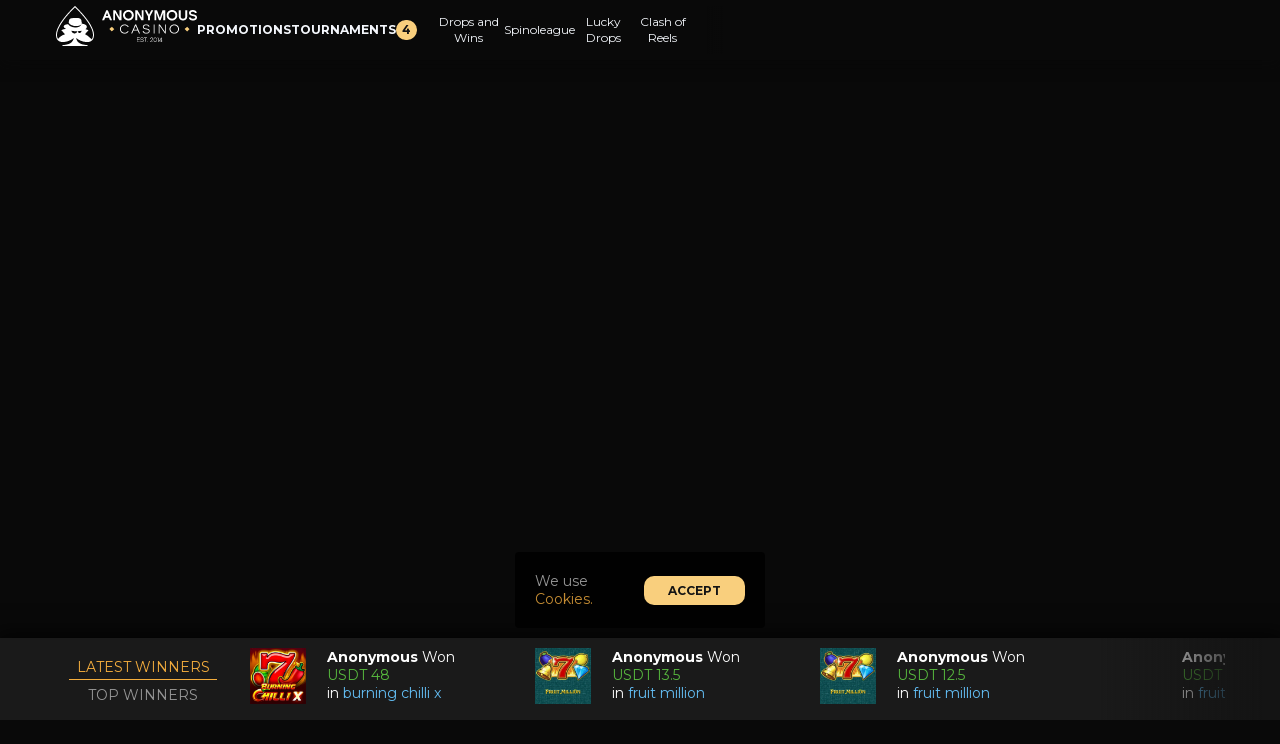

--- FILE ---
content_type: text/html; charset=utf-8
request_url: https://www.anonymous-casino.com/games/all/habanero
body_size: 58707
content:
<!DOCTYPE html><html lang="en"><head><base href="https://www.anonymous-casino.com/games/all"><meta charset="UTF-8"><title>Play Habanero Games Online with Crypto at Anonymous Casino</title><meta name="viewport" content="width=device-width,initial-scale=1,user-scalable=no"><meta http-equiv="X-UA-Compatible" content="ie=edge"><meta name="format-detection" content="telephone=no"><link rel="preconnect" href="https://fonts.googleapis.com"><link rel="preconnect" href="https://fonts.gstatic.com" crossorigin=""><link href="https://fonts.googleapis.com/css2?family=Open+Sans:wght@300;400;500;600;700;800&amp;display=swap" rel="stylesheet" as="style" onload="this.onload=null;this.rel='stylesheet'"><style>@font-face{font-family:Montserrat;font-style:normal;font-weight:400;font-display:block;src:url('[data-uri]') format('woff2')}@font-face{font-family:Montserrat;font-style:normal;font-weight:700;font-display:block;src:url('[data-uri]') format('woff2')}</style><link href="/js/defaultVendors.f1ae7b29.js" rel="preload" as="script"><link href="/js/common.2e8f28aa.js" rel="preload" as="script"><link href="/js/main.ee4bc230.js" rel="preload" as="script"><link href="/js/runtime.9d4e45c7.js" rel="preload" as="script"><link href="/css/main.ecdda584.css" rel="stylesheet" as="style" onload="this.onload=null;this.rel='stylesheet'"><link rel="manifest" href="/manifest.json" crossorigin="use-credentials"><link href="/css/common.e089c483.css" rel="stylesheet" as="style" onload="this.onload=null;this.rel='stylesheet'"><link href="https://netcontent.cc" rel="preconnect"><style>#canvas{width:100%;height:100%;display:flex;align-items:center;justify-content:center;position:fixed}#html-spinner{width:60px;height:60px;border:4px solid #d3d3d3;border-top:4px solid #000;border-radius:50%;-webkit-transition-property:-webkit-transform;-webkit-transition-duration:1.2s;-webkit-animation-name:rotate;-webkit-animation-iteration-count:infinite;-webkit-animation-timing-function:linear;-moz-transition-property:-moz-transform;-moz-animation-name:rotate;-moz-animation-duration:1.2s;-moz-animation-iteration-count:infinite;-moz-animation-timing-function:linear;transition-property:transform;animation-name:rotate;animation-duration:1.2s;animation-iteration-count:infinite;animation-timing-function:linear}@-webkit-keyframes rotate{from{-webkit-transform:rotate(0)}to{-webkit-transform:rotate(360deg)}}@-moz-keyframes rotate{from{-moz-transform:rotate(0)}to{-moz-transform:rotate(360deg)}}@keyframes rotate{from{transform:rotate(0)}to{transform:rotate(360deg)}}</style><link rel="canonical" href="https://www.anonymous-casino.com/games/all/habanero" data-rh="true"><link rel="icon" href="/images/favicon.png" type="image/png" sizes="any" data-rh="true"><link rel="shortcut icon" href="/images/favicon.png" type="image/png" data-rh="true"><link rel="apple-touch-icon" href="/images/pwa/32x32.png" data-rh="true"><link rel="apple-touch-icon" sizes="152x152" href="/images/pwa/152x152.png" data-rh="true"><link rel="apple-touch-icon" sizes="180x180" href="/images/pwa/180x180.png" data-rh="true"><link rel="apple-touch-icon" sizes="167x167" href="/images/pwa/167x167.png" data-rh="true"><link rel="apple-touch-startup-image" href="/images/pwa/512x512.png" data-rh="true"><link rel="alternate" hreflang="x-default" href="https://www.anonymous-casino.com/games/all/habanero" data-rh="true"><meta name="google-site-verification" content="A9N32fJ5kBTSqF5La5EkYGyHuDJJ0fqBGciTogvWOLQ" data-rh="true"><meta name="ahrefs-site-verification" content="e23f284f911e8e59f2793bc2bb8879d8b46e175adee2c270f3e2acff00084772" data-rh="true"><link rel="stylesheet" type="text/css" href="/css/pages_games-tsx.a94547e5.css"><link rel="alternate" hreflang="en" href="https://www.anonymous-casino.com/games/all/habanero" data-rh="true"><link rel="alternate" hreflang="zh-CN" href="https://www.anonymous-casino.com/zh-CN/games/all/habanero" data-rh="true"><link rel="alternate" hreflang="ja" href="https://www.anonymous-casino.com/ja/games/all/habanero" data-rh="true"><link rel="alternate" hreflang="ko" href="https://www.anonymous-casino.com/ko/games/all/habanero" data-rh="true"><link rel="alternate" hreflang="ru" href="https://www.anonymous-casino.com/ru/games/all/habanero" data-rh="true"><link rel="alternate" hreflang="fr" href="https://www.anonymous-casino.com/fr/games/all/habanero" data-rh="true"><link rel="alternate" hreflang="hi" href="https://www.anonymous-casino.com/hi/games/all/habanero" data-rh="true"><link rel="alternate" hreflang="es" href="https://www.anonymous-casino.com/es/games/all/habanero" data-rh="true"><link rel="alternate" hreflang="pt-BR" href="https://www.anonymous-casino.com/pt-BR/games/all/habanero" data-rh="true"><meta name="description" content="Play securely with Crypto on Habanero Games at Anonymous Casino. Enjoy a variety of thrilling games with Bitcoin, Ethereum, Litecoin and USDT. Sign up today!" data-rh="true"></head><body class="body body--en"><div id="root"><div class="rnc__base "><div class="rnc__notification-container--top-full"></div><div class="rnc__notification-container--bottom-full"></div><div class="rnc__notification-container--top-left"></div><div class="rnc__notification-container--top-right"></div><div class="rnc__notification-container--bottom-left"></div><div class="rnc__notification-container--bottom-right"></div><div class="rnc__notification-container--top-center"></div><div class="rnc__notification-container--center"><div class="rnc__util--flex-center"></div></div><div class="rnc__notification-container--bottom-center"></div></div><div class="Block--page-layout Block--page-layout--layout-default Block--page-layout--page-id-habanero" data-testid="Block__page-layout"><section class="Block--page-layout-header" data-testid="Block__page-layout-header"><div class="Block--page-layout-header__mobile"><header class="Header--default" data-testid="Header__default"><div class="Header--default__left"><a class="Header--default__logo short scroll-top-logo Link--default" target="_self" data-testid="Link__default" variant="primary" href="/"><img class="image" src="/images/logo--mob.3c76b6f3..svg" data-testid="Image__default" srcset="" imageref="[object Object]" common="[object Object]"></a></div><div class="Header--default__right"><a class="Link--link-wrapper" data-testid="Link__link-wrapper" variant="primary" common="[object Object]" href="/games/all/habanero?sign-in=modal"><div class="Block--button-secondary" data-testid="Block__button-secondary"><span class="Block--typography" data-testid="Block__typography">Log in</span></div></a><a class="Link--link-wrapper" data-testid="Link__link-wrapper" variant="primary" common="[object Object]" href="/games/all/habanero?sign-up=modal"><div class="Block--button-main" data-testid="Block__button-main"><span class="Block--typography" data-testid="Block__typography">Sign Up</span></div></a></div></header></div><div class="Block--page-layout-header__tablet"><header class="Header--tablet" data-testid="Header__tablet"><div class="Header--tablet__left"><button class="Button--button-wrapper" variant="primary" data-testid="Button__button-wrapper"><div class="Block--button-icon Block--button-icon--desktop" data-testid="Block__button-icon"><div class="Icon--ui-icon Icon--ui-icon--size-l" data-testid="Icon__ui-icon"><div class="Icon--ui-icon__mask Block--button-icon__icon" role="img" style="-webkit-mask-image: url(&quot;/images/ui-icons/burger-outline.svg?hash=a2e65f25890dcbcb1f8423a1b4c88105&quot;);"></div></div></div></button><a class="Header--tablet__logo scroll-top-logo Link--default" target="_self" data-testid="Link__default" variant="primary" href="/"><img class="image" src="/images/logo.e468a6c5..svg" data-testid="Image__default" srcset="" imageref="[object Object]" common="[object Object]"></a></div><div class="Header--tablet__right"><button class="Button--button-wrapper" variant="primary" data-testid="GamesSearch__button"><div class="Block--button-icon Block--button-icon--desktop" data-testid="Block__button-icon"><div class="Icon--ui-icon Icon--ui-icon--size-l" data-testid="Icon__ui-icon"><div class="Icon--ui-icon__mask Block--button-icon__icon" role="img" style="-webkit-mask-image: url(&quot;/images/ui-icons/search-outline.svg?hash=5ca7464b8e180861dc661ec4b4fa5778&quot;);"></div></div></div></button><a class="Link--link-wrapper Header--tablet__jackpot" data-testid="Link__link-wrapper" variant="primary" common="[object Object]" href="/jackpots"><div class="Block--button-icon Block--button-icon--desktop" data-testid="Block__button-icon"><div class="Icon--ui-icon Icon--ui-icon--size-l" data-testid="Icon__ui-icon"><div class="Icon--ui-icon__mask Block--button-icon__icon" role="img" style="-webkit-mask-image: url(&quot;/images/ui-icons/diamond-outline.svg?hash=eaf22ebc10281d252103e3f5b37c54f4&quot;);"></div></div></div></a><a class="Link--link-wrapper" data-testid="Link__link-wrapper" variant="primary" common="[object Object]" href="/games/all/habanero?sign-in=modal"><div class="Block--button-secondary" data-testid="Block__button-secondary"><span class="Block--typography" data-testid="Block__typography">Log in</span></div></a><a class="Link--link-wrapper" data-testid="Link__link-wrapper" variant="primary" common="[object Object]" href="/games/all/habanero?sign-up=modal"><div class="Block--button-main" data-testid="Block__button-main"><span class="Block--typography" data-testid="Block__typography">Sign Up</span></div></a><div class="Select--player-language" role="combobox" aria-expanded="false" aria-haspopup="listbox" aria-labelledby="lang-select-label" data-testid="Select__player-language"><div class="Block--select-button-language" data-testid="Block__select-button-language"><div class="Block--select-button-language__wrapper"><div class="FlagIcon--language" data-testid="FlagIcon__language"><img class="Image--default Image--default--loaded" alt="en" src="https://netcontent.cc/i/flags/rectangular/en.svg" loading="lazy" data-testid="Image__default-new"><div class="Image--default Image--default--preview" style="background-image: url(&quot;/images/preview.12290830..webp&quot;);"><div class="Block--skeleton-box" data-testid="Block__skeleton-box"><div class="Block--skeleton-box__inner"></div></div></div></div></div><div class="Block--select-arrow" data-testid="Block__select-arrow"><div class="Icon--ui-icon Icon--ui-icon--size-s" data-testid="Icon__ui-icon"><div class="Icon--ui-icon__mask Block--select-arrow__icon" role="img" data-ui-icon-block-id="select-arrow" style="-webkit-mask-image: url(&quot;/images/ui-icons/down-outline.svg&quot;);"></div></div></div></div><div class="Select--player-language__dropdown-wrapper"><div class="Block--dropdown Block--dropdown--variant-secondary" data-testid="Block__dropdown" role="listbox" aria-labelledby="lang-select-label" id="lang-select-menu"><div class="Block--dropdown__wrapper"><div class="Block--dropdown__content"><a class="Select--player-language__option option-link option-link--selected Link--default" target="_self" data-testid="Link__default" disabled="" variant="primary" id="lang-select-item-0" role="option" aria-selected="false" href="/games/all/habanero"><div class="option-link__content"><div class="Block--select-element-language Block--select-element-language--selected" data-testid="Block__select-element-language"><div class="Block--select-element-language__wrapper"><div class="FlagIcon--language" data-testid="FlagIcon__language"><span></span><img class="Image--default" alt="en" src="" loading="lazy" data-testid="Image__default-new"><div class="Image--default Image--default--preview" style="background-image: url(&quot;/images/preview.12290830..webp&quot;);"><div class="Block--skeleton-box" data-testid="Block__skeleton-box"><div class="Block--skeleton-box__inner"></div></div></div></div></div><div class="Block--indicator Block--indicator--active" data-testid="Block__indicator"></div></div></div></a><a class="Select--player-language__option option-link Link--default" target="_self" data-testid="Link__default" variant="primary" id="lang-select-item-1" role="option" aria-selected="false" href="/zh-CN/games/all/habanero"><div class="option-link__content"><div class="Block--select-element-language" data-testid="Block__select-element-language"><div class="Block--select-element-language__wrapper"><div class="FlagIcon--language" data-testid="FlagIcon__language"><span></span><img class="Image--default" alt="zh-CN" src="" loading="lazy" data-testid="Image__default-new"><div class="Image--default Image--default--preview" style="background-image: url(&quot;/images/preview.12290830..webp&quot;);"><div class="Block--skeleton-box" data-testid="Block__skeleton-box"><div class="Block--skeleton-box__inner"></div></div></div></div></div><div class="Block--indicator" data-testid="Block__indicator"></div></div></div></a><a class="Select--player-language__option option-link Link--default" target="_self" data-testid="Link__default" variant="primary" id="lang-select-item-2" role="option" aria-selected="false" href="/ja/games/all/habanero"><div class="option-link__content"><div class="Block--select-element-language" data-testid="Block__select-element-language"><div class="Block--select-element-language__wrapper"><div class="FlagIcon--language" data-testid="FlagIcon__language"><span></span><img class="Image--default" alt="ja" src="" loading="lazy" data-testid="Image__default-new"><div class="Image--default Image--default--preview" style="background-image: url(&quot;/images/preview.12290830..webp&quot;);"><div class="Block--skeleton-box" data-testid="Block__skeleton-box"><div class="Block--skeleton-box__inner"></div></div></div></div></div><div class="Block--indicator" data-testid="Block__indicator"></div></div></div></a><a class="Select--player-language__option option-link Link--default" target="_self" data-testid="Link__default" variant="primary" id="lang-select-item-3" role="option" aria-selected="false" href="/ko/games/all/habanero"><div class="option-link__content"><div class="Block--select-element-language" data-testid="Block__select-element-language"><div class="Block--select-element-language__wrapper"><div class="FlagIcon--language" data-testid="FlagIcon__language"><span></span><img class="Image--default" alt="ko" src="" loading="lazy" data-testid="Image__default-new"><div class="Image--default Image--default--preview" style="background-image: url(&quot;/images/preview.12290830..webp&quot;);"><div class="Block--skeleton-box" data-testid="Block__skeleton-box"><div class="Block--skeleton-box__inner"></div></div></div></div></div><div class="Block--indicator" data-testid="Block__indicator"></div></div></div></a><a class="Select--player-language__option option-link Link--default" target="_self" data-testid="Link__default" variant="primary" id="lang-select-item-4" role="option" aria-selected="false" href="/ru/games/all/habanero"><div class="option-link__content"><div class="Block--select-element-language" data-testid="Block__select-element-language"><div class="Block--select-element-language__wrapper"><div class="FlagIcon--language" data-testid="FlagIcon__language"><span></span><img class="Image--default" alt="ru" src="" loading="lazy" data-testid="Image__default-new"><div class="Image--default Image--default--preview" style="background-image: url(&quot;/images/preview.12290830..webp&quot;);"><div class="Block--skeleton-box" data-testid="Block__skeleton-box"><div class="Block--skeleton-box__inner"></div></div></div></div></div><div class="Block--indicator" data-testid="Block__indicator"></div></div></div></a><a class="Select--player-language__option option-link Link--default" target="_self" data-testid="Link__default" variant="primary" id="lang-select-item-5" role="option" aria-selected="false" href="/fr/games/all/habanero"><div class="option-link__content"><div class="Block--select-element-language" data-testid="Block__select-element-language"><div class="Block--select-element-language__wrapper"><div class="FlagIcon--language" data-testid="FlagIcon__language"><span></span><img class="Image--default" alt="fr" src="" loading="lazy" data-testid="Image__default-new"><div class="Image--default Image--default--preview" style="background-image: url(&quot;/images/preview.12290830..webp&quot;);"><div class="Block--skeleton-box" data-testid="Block__skeleton-box"><div class="Block--skeleton-box__inner"></div></div></div></div></div><div class="Block--indicator" data-testid="Block__indicator"></div></div></div></a><a class="Select--player-language__option option-link Link--default" target="_self" data-testid="Link__default" variant="primary" id="lang-select-item-6" role="option" aria-selected="false" href="/hi/games/all/habanero"><div class="option-link__content"><div class="Block--select-element-language" data-testid="Block__select-element-language"><div class="Block--select-element-language__wrapper"><div class="FlagIcon--language" data-testid="FlagIcon__language"><span></span><img class="Image--default" alt="hi" src="" loading="lazy" data-testid="Image__default-new"><div class="Image--default Image--default--preview" style="background-image: url(&quot;/images/preview.12290830..webp&quot;);"><div class="Block--skeleton-box" data-testid="Block__skeleton-box"><div class="Block--skeleton-box__inner"></div></div></div></div></div><div class="Block--indicator" data-testid="Block__indicator"></div></div></div></a><a class="Select--player-language__option option-link Link--default" target="_self" data-testid="Link__default" variant="primary" id="lang-select-item-7" role="option" aria-selected="false" href="/es/games/all/habanero"><div class="option-link__content"><div class="Block--select-element-language" data-testid="Block__select-element-language"><div class="Block--select-element-language__wrapper"><div class="FlagIcon--language" data-testid="FlagIcon__language"><span></span><img class="Image--default" alt="es" src="" loading="lazy" data-testid="Image__default-new"><div class="Image--default Image--default--preview" style="background-image: url(&quot;/images/preview.12290830..webp&quot;);"><div class="Block--skeleton-box" data-testid="Block__skeleton-box"><div class="Block--skeleton-box__inner"></div></div></div></div></div><div class="Block--indicator" data-testid="Block__indicator"></div></div></div></a><a class="Select--player-language__option option-link Link--default" target="_self" data-testid="Link__default" variant="primary" id="lang-select-item-8" role="option" aria-selected="false" href="/pt-BR/games/all/habanero"><div class="option-link__content"><div class="Block--select-element-language" data-testid="Block__select-element-language"><div class="Block--select-element-language__wrapper"><div class="FlagIcon--language" data-testid="FlagIcon__language"><span></span><img class="Image--default" alt="pt-BR" src="" loading="lazy" data-testid="Image__default-new"><div class="Image--default Image--default--preview" style="background-image: url(&quot;/images/preview.12290830..webp&quot;);"><div class="Block--skeleton-box" data-testid="Block__skeleton-box"><div class="Block--skeleton-box__inner"></div></div></div></div></div><div class="Block--indicator" data-testid="Block__indicator"></div></div></div></a></div></div></div></div></div></div></header></div><div class="Block--page-layout-header__desktop"><header class="Header--desktop" data-testid="Header__desktop"><div class="Header--desktop__left"><a class="Header--desktop__logo scroll-top-logo Link--default" target="_self" data-testid="Link__default" variant="primary" href="/"><img class="image" src="/images/logo.e468a6c5..svg" data-testid="Image__default" srcset="" imageref="[object Object]" common="[object Object]"></a><div class="Header--desktop__menu Menu--default" data-testid="Menu__default"><div class="Menu--default__list"><li class="Menu--default__item"><a class="Link--link-wrapper" data-testid="Link__link-wrapper" variant="primary" common="[object Object]" href="/promotions"><div class="Block--menu-item-main" data-testid="Block__menu-item-main"><div class="Block--menu-item-main__left"><span class="Block--menu-item-main__title">Promotions</span></div><div class="Block--menu-item-main__right"></div></div></a></li><li class="Menu--default__item"><div class="Menu--menu-submenu" data-testid="Menu__menu-submenu"><div class="Menu--menu-submenu__button"><a class="Link--link-wrapper" data-testid="Link__link-wrapper" variant="primary" common="[object Object]" href="/tournaments"><div class="Block--menu-item-main" data-testid="Block__menu-item-main"><div class="Block--menu-item-main__left"><span class="Block--menu-item-main__title">Tournaments</span></div><div class="Block--menu-item-main__right"></div></div></a><div class="Block--badges-counter Block--badges-counter--new" data-testid="Block__badges-counter">4</div><div class="Menu--menu-submenu__button-arrow"><div class="Block--select-arrow" data-testid="Block__select-arrow"><div class="Icon--ui-icon Icon--ui-icon--size-s" data-testid="Icon__ui-icon"><div class="Icon--ui-icon__mask Block--select-arrow__icon" role="img" data-ui-icon-block-id="select-arrow" style="-webkit-mask-image: url(&quot;/images/ui-icons/down-outline.svg&quot;);"></div></div></div></div></div><div class="Menu--menu-submenu__dropdown-wrapper"><div class="Block--dropdown Menu--menu-submenu__dropdown Block--dropdown--variant-secondary" data-testid="Block__dropdown"><div class="Block--dropdown__wrapper"><div class="Block--dropdown__content"><li class="Menu--menu-submenu__item"><a class="Link--link-wrapper" data-testid="Link__link-wrapper" variant="primary" common="[object Object]" href="/tournaments/drops-and-wins"><div class="Block--menu-item-line" data-testid="Block__menu-item-line"><div class="Block--menu-item-line__title">Drops and Wins</div></div></a></li><li class="Menu--menu-submenu__item"><a class="Link--link-wrapper" data-testid="Link__link-wrapper" variant="primary" common="[object Object]" href="/tournaments/spinoleague"><div class="Block--menu-item-line" data-testid="Block__menu-item-line"><div class="Block--menu-item-line__title">Spinoleague</div></div></a></li><li class="Menu--menu-submenu__item"><a class="Link--link-wrapper" data-testid="Link__link-wrapper" variant="primary" common="[object Object]" href="/tournaments/lucky-drops"><div class="Block--menu-item-line" data-testid="Block__menu-item-line"><div class="Block--menu-item-line__title">Lucky Drops </div></div></a></li><li class="Menu--menu-submenu__item"><a class="Link--link-wrapper" data-testid="Link__link-wrapper" variant="primary" common="[object Object]" href="/tournaments/clash-of-reels"><div class="Block--menu-item-line" data-testid="Block__menu-item-line"><div class="Block--menu-item-line__title">Clash of Reels</div></div></a></li></div></div></div></div></div></li><li class="Menu--default__item"><a class="Link--link-wrapper" data-testid="Link__link-wrapper" variant="primary" common="[object Object]" href="/vip"><div class="Block--menu-item-main" data-testid="Block__menu-item-main"><div class="Block--menu-item-main__left"><span class="Block--menu-item-main__title">VIP</span></div><div class="Block--menu-item-main__right"></div></div></a></li><li class="Menu--default__item"><a class="Link--link-wrapper" data-testid="Link__link-wrapper" variant="primary" common="[object Object]" href="/support"><div class="Block--menu-item-main" data-testid="Block__menu-item-main"><div class="Block--menu-item-main__left"><span class="Block--menu-item-main__title">Support</span></div><div class="Block--menu-item-main__right"></div></div></a></li></div></div></div><div class="Header--desktop__right"><div class="Header--desktop__fade-main Block--fade-main Block--fade-main--is-outside Block--fade-main--position-horizontal-left" data-testid="Block__fade-main"><div class="Block--fade-main__background"></div></div><a class="Link--link-wrapper Header--desktop__pwa" data-testid="Link__link-wrapper" variant="primary" common="[object Object]" href="/app"><div class="Block--button-icon Block--button-icon--desktop" data-testid="Block__button-icon"><div class="Icon--ui-icon Icon--ui-icon--size-l" data-testid="Icon__ui-icon"><div class="Icon--ui-icon__mask Block--button-icon__icon" role="img" style="-webkit-mask-image: url(&quot;/images/ui-icons/download-outline.svg?hash=0e4d56e6b12d922b454a7acaaa796784&quot;);"></div></div></div></a><a class="Link--link-wrapper Header--desktop__jackpot" data-testid="Link__link-wrapper" variant="primary" common="[object Object]" href="/jackpots"><div class="Block--button-icon Block--button-icon--desktop" data-testid="Block__button-icon"><div class="Icon--ui-icon Icon--ui-icon--size-l" data-testid="Icon__ui-icon"><div class="Icon--ui-icon__mask Block--button-icon__icon" role="img" style="-webkit-mask-image: url(&quot;/images/ui-icons/diamond-outline.svg?hash=eaf22ebc10281d252103e3f5b37c54f4&quot;);"></div></div></div></a><button class="Button--button-wrapper" variant="primary" data-testid="GamesSearch__button"><div class="Block--button-icon Block--button-icon--desktop" data-testid="Block__button-icon"><div class="Icon--ui-icon Icon--ui-icon--size-l" data-testid="Icon__ui-icon"><div class="Icon--ui-icon__mask Block--button-icon__icon" role="img" style="-webkit-mask-image: url(&quot;/images/ui-icons/search-outline.svg?hash=5ca7464b8e180861dc661ec4b4fa5778&quot;);"></div></div></div></button><a class="Link--link-wrapper" data-testid="Link__link-wrapper" variant="primary" common="[object Object]" href="/games/all/habanero?sign-in=modal"><div class="Block--button-secondary" data-testid="Block__button-secondary"><span class="Block--typography Block--typography--white-space-nowrap" data-testid="Block__typography">Log in</span></div></a><a class="Link--link-wrapper" data-testid="Link__link-wrapper" variant="primary" common="[object Object]" href="/games/all/habanero?sign-up=modal"><div class="Block--button-main" data-testid="Block__button-main"><span class="Block--typography Block--typography--white-space-nowrap" data-testid="Block__typography">Sign Up</span></div></a><div class="Select--player-language" role="combobox" aria-expanded="false" aria-haspopup="listbox" aria-labelledby="lang-select-label" data-testid="Select__player-language"><div class="Block--select-button-language" data-testid="Block__select-button-language"><div class="Block--select-button-language__wrapper"><div class="FlagIcon--language" data-testid="FlagIcon__language"><span></span><img class="Image--default" alt="en" src="" loading="lazy" data-testid="Image__default-new"><div class="Image--default Image--default--preview" style="background-image: url(&quot;/images/preview.12290830..webp&quot;);"><div class="Block--skeleton-box" data-testid="Block__skeleton-box"><div class="Block--skeleton-box__inner"></div></div></div></div></div><div class="Block--select-arrow" data-testid="Block__select-arrow"><div class="Icon--ui-icon Icon--ui-icon--size-s" data-testid="Icon__ui-icon"><div class="Icon--ui-icon__mask Block--select-arrow__icon" role="img" data-ui-icon-block-id="select-arrow" style="-webkit-mask-image: url(&quot;/images/ui-icons/down-outline.svg&quot;);"></div></div></div></div><div class="Select--player-language__dropdown-wrapper"><div class="Block--dropdown Block--dropdown--variant-secondary" data-testid="Block__dropdown" role="listbox" aria-labelledby="lang-select-label" id="lang-select-menu"><div class="Block--dropdown__wrapper"><div class="Block--dropdown__content"><a class="Select--player-language__option option-link option-link--selected Link--default" target="_self" data-testid="Link__default" disabled="" variant="primary" id="lang-select-item-0" role="option" aria-selected="false" href="/games/all/habanero"><div class="option-link__content"><div class="Block--select-element-language Block--select-element-language--selected" data-testid="Block__select-element-language"><div class="Block--select-element-language__wrapper"><div class="FlagIcon--language" data-testid="FlagIcon__language"><span></span><img class="Image--default" alt="en" src="" loading="lazy" data-testid="Image__default-new"><div class="Image--default Image--default--preview" style="background-image: url(&quot;/images/preview.12290830..webp&quot;);"><div class="Block--skeleton-box" data-testid="Block__skeleton-box"><div class="Block--skeleton-box__inner"></div></div></div></div></div><div class="Block--indicator Block--indicator--active" data-testid="Block__indicator"></div></div></div></a><a class="Select--player-language__option option-link Link--default" target="_self" data-testid="Link__default" variant="primary" id="lang-select-item-1" role="option" aria-selected="false" href="/zh-CN/games/all/habanero"><div class="option-link__content"><div class="Block--select-element-language" data-testid="Block__select-element-language"><div class="Block--select-element-language__wrapper"><div class="FlagIcon--language" data-testid="FlagIcon__language"><span></span><img class="Image--default" alt="zh-CN" src="" loading="lazy" data-testid="Image__default-new"><div class="Image--default Image--default--preview" style="background-image: url(&quot;/images/preview.12290830..webp&quot;);"><div class="Block--skeleton-box" data-testid="Block__skeleton-box"><div class="Block--skeleton-box__inner"></div></div></div></div></div><div class="Block--indicator" data-testid="Block__indicator"></div></div></div></a><a class="Select--player-language__option option-link Link--default" target="_self" data-testid="Link__default" variant="primary" id="lang-select-item-2" role="option" aria-selected="false" href="/ja/games/all/habanero"><div class="option-link__content"><div class="Block--select-element-language" data-testid="Block__select-element-language"><div class="Block--select-element-language__wrapper"><div class="FlagIcon--language" data-testid="FlagIcon__language"><span></span><img class="Image--default" alt="ja" src="" loading="lazy" data-testid="Image__default-new"><div class="Image--default Image--default--preview" style="background-image: url(&quot;/images/preview.12290830..webp&quot;);"><div class="Block--skeleton-box" data-testid="Block__skeleton-box"><div class="Block--skeleton-box__inner"></div></div></div></div></div><div class="Block--indicator" data-testid="Block__indicator"></div></div></div></a><a class="Select--player-language__option option-link Link--default" target="_self" data-testid="Link__default" variant="primary" id="lang-select-item-3" role="option" aria-selected="false" href="/ko/games/all/habanero"><div class="option-link__content"><div class="Block--select-element-language" data-testid="Block__select-element-language"><div class="Block--select-element-language__wrapper"><div class="FlagIcon--language" data-testid="FlagIcon__language"><span></span><img class="Image--default" alt="ko" src="" loading="lazy" data-testid="Image__default-new"><div class="Image--default Image--default--preview" style="background-image: url(&quot;/images/preview.12290830..webp&quot;);"><div class="Block--skeleton-box" data-testid="Block__skeleton-box"><div class="Block--skeleton-box__inner"></div></div></div></div></div><div class="Block--indicator" data-testid="Block__indicator"></div></div></div></a><a class="Select--player-language__option option-link Link--default" target="_self" data-testid="Link__default" variant="primary" id="lang-select-item-4" role="option" aria-selected="false" href="/ru/games/all/habanero"><div class="option-link__content"><div class="Block--select-element-language" data-testid="Block__select-element-language"><div class="Block--select-element-language__wrapper"><div class="FlagIcon--language" data-testid="FlagIcon__language"><span></span><img class="Image--default" alt="ru" src="" loading="lazy" data-testid="Image__default-new"><div class="Image--default Image--default--preview" style="background-image: url(&quot;/images/preview.12290830..webp&quot;);"><div class="Block--skeleton-box" data-testid="Block__skeleton-box"><div class="Block--skeleton-box__inner"></div></div></div></div></div><div class="Block--indicator" data-testid="Block__indicator"></div></div></div></a><a class="Select--player-language__option option-link Link--default" target="_self" data-testid="Link__default" variant="primary" id="lang-select-item-5" role="option" aria-selected="false" href="/fr/games/all/habanero"><div class="option-link__content"><div class="Block--select-element-language" data-testid="Block__select-element-language"><div class="Block--select-element-language__wrapper"><div class="FlagIcon--language" data-testid="FlagIcon__language"><span></span><img class="Image--default" alt="fr" src="" loading="lazy" data-testid="Image__default-new"><div class="Image--default Image--default--preview" style="background-image: url(&quot;/images/preview.12290830..webp&quot;);"><div class="Block--skeleton-box" data-testid="Block__skeleton-box"><div class="Block--skeleton-box__inner"></div></div></div></div></div><div class="Block--indicator" data-testid="Block__indicator"></div></div></div></a><a class="Select--player-language__option option-link Link--default" target="_self" data-testid="Link__default" variant="primary" id="lang-select-item-6" role="option" aria-selected="false" href="/hi/games/all/habanero"><div class="option-link__content"><div class="Block--select-element-language" data-testid="Block__select-element-language"><div class="Block--select-element-language__wrapper"><div class="FlagIcon--language" data-testid="FlagIcon__language"><span></span><img class="Image--default" alt="hi" src="" loading="lazy" data-testid="Image__default-new"><div class="Image--default Image--default--preview" style="background-image: url(&quot;/images/preview.12290830..webp&quot;);"><div class="Block--skeleton-box" data-testid="Block__skeleton-box"><div class="Block--skeleton-box__inner"></div></div></div></div></div><div class="Block--indicator" data-testid="Block__indicator"></div></div></div></a><a class="Select--player-language__option option-link Link--default" target="_self" data-testid="Link__default" variant="primary" id="lang-select-item-7" role="option" aria-selected="false" href="/es/games/all/habanero"><div class="option-link__content"><div class="Block--select-element-language" data-testid="Block__select-element-language"><div class="Block--select-element-language__wrapper"><div class="FlagIcon--language" data-testid="FlagIcon__language"><span></span><img class="Image--default" alt="es" src="" loading="lazy" data-testid="Image__default-new"><div class="Image--default Image--default--preview" style="background-image: url(&quot;/images/preview.12290830..webp&quot;);"><div class="Block--skeleton-box" data-testid="Block__skeleton-box"><div class="Block--skeleton-box__inner"></div></div></div></div></div><div class="Block--indicator" data-testid="Block__indicator"></div></div></div></a><a class="Select--player-language__option option-link Link--default" target="_self" data-testid="Link__default" variant="primary" id="lang-select-item-8" role="option" aria-selected="false" href="/pt-BR/games/all/habanero"><div class="option-link__content"><div class="Block--select-element-language" data-testid="Block__select-element-language"><div class="Block--select-element-language__wrapper"><div class="FlagIcon--language" data-testid="FlagIcon__language"><span></span><img class="Image--default" alt="pt-BR" src="" loading="lazy" data-testid="Image__default-new"><div class="Image--default Image--default--preview" style="background-image: url(&quot;/images/preview.12290830..webp&quot;);"><div class="Block--skeleton-box" data-testid="Block__skeleton-box"><div class="Block--skeleton-box__inner"></div></div></div></div></div><div class="Block--indicator" data-testid="Block__indicator"></div></div></div></a></div></div></div></div></div></div></header></div></section><main class="Block--page-layout__main"><div class="games"><div class="container"><div class="games__slider"><section class="page-home-general-banner-v3"><div class="slick-slider page-home-general-banner-slider-v3 slider slick-initialized" dir="ltr"><div class="slick-list"><div class="slick-track" style="width: 6468px; opacity: 1; transform: translate3d(-924px, 0px, 0px);"><div data-index="-1" tabindex="-1" class="slick-slide slick-cloned" aria-hidden="true" style="width: 924px;"><div><div class="page-home-general-banner-slider-v3__slide-wrap" tabindex="-1" style="width: 100%; display: inline-block;"><div class="page-home-general-banner-slide"><img class="page-home-general-banner-slide__image image" src="/cms/rails/active_storage/blobs/redirect/eyJfcmFpbHMiOnsibWVzc2FnZSI6IkJBaHBBNmw1Q3c9PSIsImV4cCI6bnVsbCwicHVyIjoiYmxvYl9pZCJ9fQ==--85672719301226b1d59e9a02b3527a226cefef9a/1920_507_HP.webp" data-testid="Image__default" srcset="" imageref="[object Object]" common="[object Object]"><div class="page-home-general-banner-slide__content"><div class="page-home-general-banner-slide__title">Clash of Reels</div><div class="page-home-general-banner-slide__description">Ready to spin and win?</div><div class="page-home-general-banner-slide__buttons-box"><a class="page-home-general-banner-slide__button Link--button Link--button--primary" data-testid="Link__button" href="/tournaments/clash-of-reels">More info</a></div></div></div></div></div></div><div data-index="0" class="slick-slide slick-active slick-current" tabindex="-1" aria-hidden="false" style="outline: none; width: 924px;"><div><div class="page-home-general-banner-slider-v3__slide-wrap" tabindex="-1" style="width: 100%; display: inline-block;"><div class="page-home-general-banner-slide"><img class="page-home-general-banner-slide__image image" src="/cms/rails/active_storage/blobs/redirect/eyJfcmFpbHMiOnsibWVzc2FnZSI6IkJBaHBBN041Q3c9PSIsImV4cCI6bnVsbCwicHVyIjoiYmxvYl9pZCJ9fQ==--c9788e29a0b236903569d50f027026a3294de8c1/1920_507_HP_wp.webp" data-testid="Image__default" srcset="" imageref="[object Object]" common="[object Object]"><div class="page-home-general-banner-slide__content"><div class="page-home-general-banner-slide__description">MULTI WELCOME BONUS<br> UP TO 11,000 USDT</div><div class="page-home-general-banner-slide__buttons-box"><a class="page-home-general-banner-slide__button deposit-button Link--button Link--button--primary" data-testid="Link__button" href="/games/all/habanero?sign-up=modal">Join Now</a></div></div></div></div></div></div><div data-index="1" class="slick-slide" tabindex="-1" aria-hidden="true" style="outline: none; width: 924px;"><div><div class="page-home-general-banner-slider-v3__slide-wrap" tabindex="-1" style="width: 100%; display: inline-block;"><div class="page-home-general-banner-slide"><img class="page-home-general-banner-slide__image image" src="/cms/rails/active_storage/blobs/redirect/eyJfcmFpbHMiOnsibWVzc2FnZSI6IkJBaHBBNnA1Q3c9PSIsImV4cCI6bnVsbCwicHVyIjoiYmxvYl9pZCJ9fQ==--80e4f8047bff460fb4f7ed938a62a417cf926d7c/1920_507_HP_dp.webp" data-testid="Image__default" srcset="" imageref="[object Object]" common="[object Object]"><div class="page-home-general-banner-slide__content"><div class="page-home-general-banner-slide__title">Lucky Drops:</div><div class="page-home-general-banner-slide__description">5,000 USDT pool up for grabs</div><div class="page-home-general-banner-slide__buttons-box"><a class="page-home-general-banner-slide__button Link--button Link--button--primary" data-testid="Link__button" href="/tournaments/lucky-drops">Play</a></div></div></div></div></div></div><div data-index="2" class="slick-slide" tabindex="-1" aria-hidden="true" style="outline: none; width: 924px;"><div><div class="page-home-general-banner-slider-v3__slide-wrap" tabindex="-1" style="width: 100%; display: inline-block;"><div class="page-home-general-banner-slide"><img class="page-home-general-banner-slide__image image" src="/cms/rails/active_storage/blobs/redirect/eyJfcmFpbHMiOnsibWVzc2FnZSI6IkJBaHBBNmw1Q3c9PSIsImV4cCI6bnVsbCwicHVyIjoiYmxvYl9pZCJ9fQ==--85672719301226b1d59e9a02b3527a226cefef9a/1920_507_HP.webp" data-testid="Image__default" srcset="" imageref="[object Object]" common="[object Object]"><div class="page-home-general-banner-slide__content"><div class="page-home-general-banner-slide__title">Clash of Reels</div><div class="page-home-general-banner-slide__description">Ready to spin and win?</div><div class="page-home-general-banner-slide__buttons-box"><a class="page-home-general-banner-slide__button Link--button Link--button--primary" data-testid="Link__button" href="/tournaments/clash-of-reels">More info</a></div></div></div></div></div></div><div data-index="3" tabindex="-1" class="slick-slide slick-cloned" aria-hidden="true" style="width: 924px;"><div><div class="page-home-general-banner-slider-v3__slide-wrap" tabindex="-1" style="width: 100%; display: inline-block;"><div class="page-home-general-banner-slide"><img class="page-home-general-banner-slide__image image" src="/cms/rails/active_storage/blobs/redirect/eyJfcmFpbHMiOnsibWVzc2FnZSI6IkJBaHBBN041Q3c9PSIsImV4cCI6bnVsbCwicHVyIjoiYmxvYl9pZCJ9fQ==--c9788e29a0b236903569d50f027026a3294de8c1/1920_507_HP_wp.webp" data-testid="Image__default" srcset="" imageref="[object Object]" common="[object Object]"><div class="page-home-general-banner-slide__content"><div class="page-home-general-banner-slide__description">MULTI WELCOME BONUS<br> UP TO 11,000 USDT</div><div class="page-home-general-banner-slide__buttons-box"><a class="page-home-general-banner-slide__button deposit-button Link--button Link--button--primary" data-testid="Link__button" href="/games/all/habanero?sign-up=modal">Join Now</a></div></div></div></div></div></div><div data-index="4" tabindex="-1" class="slick-slide slick-cloned" aria-hidden="true" style="width: 924px;"><div><div class="page-home-general-banner-slider-v3__slide-wrap" tabindex="-1" style="width: 100%; display: inline-block;"><div class="page-home-general-banner-slide"><img class="page-home-general-banner-slide__image image" src="/cms/rails/active_storage/blobs/redirect/eyJfcmFpbHMiOnsibWVzc2FnZSI6IkJBaHBBNnA1Q3c9PSIsImV4cCI6bnVsbCwicHVyIjoiYmxvYl9pZCJ9fQ==--80e4f8047bff460fb4f7ed938a62a417cf926d7c/1920_507_HP_dp.webp" data-testid="Image__default" srcset="" imageref="[object Object]" common="[object Object]"><div class="page-home-general-banner-slide__content"><div class="page-home-general-banner-slide__title">Lucky Drops:</div><div class="page-home-general-banner-slide__description">5,000 USDT pool up for grabs</div><div class="page-home-general-banner-slide__buttons-box"><a class="page-home-general-banner-slide__button Link--button Link--button--primary" data-testid="Link__button" href="/tournaments/lucky-drops">Play</a></div></div></div></div></div></div><div data-index="5" tabindex="-1" class="slick-slide slick-cloned" aria-hidden="true" style="width: 924px;"><div><div class="page-home-general-banner-slider-v3__slide-wrap" tabindex="-1" style="width: 100%; display: inline-block;"><div class="page-home-general-banner-slide"><img class="page-home-general-banner-slide__image image" src="/cms/rails/active_storage/blobs/redirect/eyJfcmFpbHMiOnsibWVzc2FnZSI6IkJBaHBBNmw1Q3c9PSIsImV4cCI6bnVsbCwicHVyIjoiYmxvYl9pZCJ9fQ==--85672719301226b1d59e9a02b3527a226cefef9a/1920_507_HP.webp" data-testid="Image__default" srcset="" imageref="[object Object]" common="[object Object]"><div class="page-home-general-banner-slide__content"><div class="page-home-general-banner-slide__title">Clash of Reels</div><div class="page-home-general-banner-slide__description">Ready to spin and win?</div><div class="page-home-general-banner-slide__buttons-box"><a class="page-home-general-banner-slide__button Link--button Link--button--primary" data-testid="Link__button" href="/tournaments/clash-of-reels">More info</a></div></div></div></div></div></div></div></div><ul class="slick-dots" style="display: block;"><li class="slick-active"><button>1</button></li><li class=""><button>2</button></li><li class=""><button>3</button></li></ul></div></section></div><div class="games__filter"><div class="games-filter"><div class="games-filter__cell games-filter__cell--search"><div class="games-search-modal select-games-search-for-filter" role="combobox" aria-expanded="false" aria-haspopup="listbox" aria-labelledby="games-search-label"><div class="select-games-search-for-filter__input search-filter-input search-filter-input--default search-filter-input--empty"><div class="search-filter-input__left-container"><i class="font-icons font-icons--search"></i></div><input class="search-filter-input__native" name="games-search" type="text" autocomplete="off" placeholder="Find your game" aria-autocomplete="list" aria-labelledby="games-search-label" id="games-search" value=""><div class="search-filter-input__focus-container"></div><div class="search-filter-input__right-container"><div class="games-search-filter games-search-filter--icon-button"><div class="games-search-filter__button"><div class="Icon--ui-icon games-search-filter__icon-wrapper Icon--ui-icon--size-s" data-testid="Icon__ui-icon"><div class="Icon--ui-icon__mask games-search-filter__icon" role="img" style="-webkit-mask-image: url(&quot;/images/ui-icons/filter2-outline.svg?hash=2afa76ecb5dbd67359a9b0eae9bea46b&quot;);"></div></div></div></div></div></div><div id="search-filter" class="select-games-search-for-filter__filter"></div><div class="Block--games-search-dropdown Block--games-search-dropdown--select" role="listbox" aria-labelledby="games-search-label" id="games-search-menu" data-testid="Block__games-search-dropdown"><div class="games-search-providers"><div class="games-search-providers__header">Provider</div><div class="slick-slider games-search-providers__slider slider-search-providers slick-initialized" dir="ltr"><button class="slick-arrow slick-prev slick-disabled slick-arrow"><i class="font-icons font-icons--left"></i></button><div class="slick-list"><div class="slick-track" style="opacity: 1; transform: translate3d(0px, 0px, 0px);"><div data-index="0" class="slick-slide slick-active slick-current" tabindex="-1" aria-hidden="false" style="outline: none;"><div><div tabindex="-1" style="width: 100%; display: inline-block;"><a class="games-search-providers__item Link--default" target="_self" data-testid="Link__default" variant="primary" href="/games/all/1spin4win"><img class="games-search-providers__image image" src="https://netcontent.cc/anonymous_com/logos/providers_small/color_white/1spin4win.svg" data-testid="Image__default" srcset="" imageref="[object Object]" common="[object Object]"><div class="games-search-providers__title">1spin4win</div></a></div></div></div><div data-index="1" class="slick-slide slick-active" tabindex="-1" aria-hidden="false" style="outline: none;"><div><div tabindex="-1" style="width: 100%; display: inline-block;"><a class="games-search-providers__item Link--default" target="_self" data-testid="Link__default" variant="primary" href="/games/all/aceroll"><img class="games-search-providers__image image" src="https://netcontent.cc/anonymous_com/logos/providers_small/color_white/aceroll.svg" data-testid="Image__default" srcset="" imageref="[object Object]" common="[object Object]"><div class="games-search-providers__title">Aceroll</div></a></div></div></div><div data-index="2" class="slick-slide slick-active" tabindex="-1" aria-hidden="false" style="outline: none;"><div><div tabindex="-1" style="width: 100%; display: inline-block;"><a class="games-search-providers__item Link--default" target="_self" data-testid="Link__default" variant="primary" href="/games/all/amatic"><img class="games-search-providers__image image" src="https://netcontent.cc/anonymous_com/logos/providers_small/color_white/amatic.svg" data-testid="Image__default" srcset="" imageref="[object Object]" common="[object Object]"><div class="games-search-providers__title">Amatic</div></a></div></div></div><div data-index="3" class="slick-slide" tabindex="-1" aria-hidden="true" style="outline: none;"><div><div tabindex="-1" style="width: 100%; display: inline-block;"><a class="games-search-providers__item Link--default" target="_self" data-testid="Link__default" variant="primary" href="/games/all/backseatgaming"><img class="games-search-providers__image image" src="https://netcontent.cc/anonymous_com/logos/providers_small/color_white/backseatgaming.svg" data-testid="Image__default" srcset="" imageref="[object Object]" common="[object Object]"><div class="games-search-providers__title">Backseatgaming</div></a></div></div></div><div data-index="4" class="slick-slide" tabindex="-1" aria-hidden="true" style="outline: none;"><div><div tabindex="-1" style="width: 100%; display: inline-block;"><a class="games-search-providers__item Link--default" target="_self" data-testid="Link__default" variant="primary" href="/games/all/belatra"><img class="games-search-providers__image image" src="https://netcontent.cc/anonymous_com/logos/providers_small/color_white/belatra.svg" data-testid="Image__default" srcset="" imageref="[object Object]" common="[object Object]"><div class="games-search-providers__title">Belatra</div></a></div></div></div><div data-index="5" class="slick-slide" tabindex="-1" aria-hidden="true" style="outline: none;"><div><div tabindex="-1" style="width: 100%; display: inline-block;"><a class="games-search-providers__item Link--default" target="_self" data-testid="Link__default" variant="primary" href="/games/all/bigtimegaming"><img class="games-search-providers__image image" src="https://netcontent.cc/anonymous_com/logos/providers_small/color_white/bigtimegaming.svg" data-testid="Image__default" srcset="" imageref="[object Object]" common="[object Object]"><div class="games-search-providers__title">BigTimeGaming</div></a></div></div></div><div data-index="6" class="slick-slide" tabindex="-1" aria-hidden="true" style="outline: none;"><div><div tabindex="-1" style="width: 100%; display: inline-block;"><a class="games-search-providers__item Link--default" target="_self" data-testid="Link__default" variant="primary" href="/games/all/booming"><img class="games-search-providers__image image" src="https://netcontent.cc/anonymous_com/logos/providers_small/color_white/booming.svg" data-testid="Image__default" srcset="" imageref="[object Object]" common="[object Object]"><div class="games-search-providers__title">Booming Games</div></a></div></div></div><div data-index="7" class="slick-slide" tabindex="-1" aria-hidden="true" style="outline: none;"><div><div tabindex="-1" style="width: 100%; display: inline-block;"><a class="games-search-providers__item Link--default" target="_self" data-testid="Link__default" variant="primary" href="/games/all/bsg"><img class="games-search-providers__image image" src="https://netcontent.cc/anonymous_com/logos/providers_small/color_white/bsg.svg" data-testid="Image__default" srcset="" imageref="[object Object]" common="[object Object]"><div class="games-search-providers__title">Betsoft Gaming</div></a></div></div></div><div data-index="8" class="slick-slide" tabindex="-1" aria-hidden="true" style="outline: none;"><div><div tabindex="-1" style="width: 100%; display: inline-block;"><a class="games-search-providers__item Link--default" target="_self" data-testid="Link__default" variant="primary" href="/games/all/bullsharkgames"><img class="games-search-providers__image image" src="https://netcontent.cc/anonymous_com/logos/providers_small/color_white/bullsharkgames.svg" data-testid="Image__default" srcset="" imageref="[object Object]" common="[object Object]"><div class="games-search-providers__title">Bullsharkgames</div></a></div></div></div><div data-index="9" class="slick-slide" tabindex="-1" aria-hidden="true" style="outline: none;"><div><div tabindex="-1" style="width: 100%; display: inline-block;"><a class="games-search-providers__item Link--default" target="_self" data-testid="Link__default" variant="primary" href="/games/all/endorphina"><img class="games-search-providers__image image" src="https://netcontent.cc/anonymous_com/logos/providers_small/color_white/endorphina.svg" data-testid="Image__default" srcset="" imageref="[object Object]" common="[object Object]"><div class="games-search-providers__title">Endorphina</div></a></div></div></div><div data-index="10" class="slick-slide" tabindex="-1" aria-hidden="true" style="outline: none;"><div><div tabindex="-1" style="width: 100%; display: inline-block;"><a class="games-search-providers__item Link--default" target="_self" data-testid="Link__default" variant="primary" href="/games/all/evolution"><img class="games-search-providers__image image" src="https://netcontent.cc/anonymous_com/logos/providers_small/color_white/evolution.svg" data-testid="Image__default" srcset="" imageref="[object Object]" common="[object Object]"><div class="games-search-providers__title">Evolution</div></a></div></div></div><div data-index="11" class="slick-slide" tabindex="-1" aria-hidden="true" style="outline: none;"><div><div tabindex="-1" style="width: 100%; display: inline-block;"><a class="games-search-providers__item Link--default" target="_self" data-testid="Link__default" variant="primary" href="/games/all/ezugi"><img class="games-search-providers__image image" src="https://netcontent.cc/anonymous_com/logos/providers_small/color_white/ezugi.svg" data-testid="Image__default" srcset="" imageref="[object Object]" common="[object Object]"><div class="games-search-providers__title">Ezugi</div></a></div></div></div><div data-index="12" class="slick-slide" tabindex="-1" aria-hidden="true" style="outline: none;"><div><div tabindex="-1" style="width: 100%; display: inline-block;"><a class="games-search-providers__item Link--default" target="_self" data-testid="Link__default" variant="primary" href="/games/all/habanero"><img class="games-search-providers__image image" src="https://netcontent.cc/anonymous_com/logos/providers_small/color_white/habanero.svg" data-testid="Image__default" srcset="" imageref="[object Object]" common="[object Object]"><div class="games-search-providers__title">ハバネロ</div></a></div></div></div><div data-index="13" class="slick-slide" tabindex="-1" aria-hidden="true" style="outline: none;"><div><div tabindex="-1" style="width: 100%; display: inline-block;"><a class="games-search-providers__item Link--default" target="_self" data-testid="Link__default" variant="primary" href="/games/all/hacksawg"><img class="games-search-providers__image image" src="https://netcontent.cc/anonymous_com/logos/providers_small/color_white/hacksawg.svg" data-testid="Image__default" srcset="" imageref="[object Object]" common="[object Object]"><div class="games-search-providers__title">Hacksawg</div></a></div></div></div><div data-index="14" class="slick-slide" tabindex="-1" aria-hidden="true" style="outline: none;"><div><div tabindex="-1" style="width: 100%; display: inline-block;"><a class="games-search-providers__item Link--default" target="_self" data-testid="Link__default" variant="primary" href="/games/all/inout"><img class="games-search-providers__image image" src="https://netcontent.cc/anonymous_com/logos/providers_small/color_white/inout.svg" data-testid="Image__default" srcset="" imageref="[object Object]" common="[object Object]"><div class="games-search-providers__title">InOut</div></a></div></div></div><div data-index="15" class="slick-slide" tabindex="-1" aria-hidden="true" style="outline: none;"><div><div tabindex="-1" style="width: 100%; display: inline-block;"><a class="games-search-providers__item Link--default" target="_self" data-testid="Link__default" variant="primary" href="/games/all/kitsunegaming"><img class="games-search-providers__image image" src="https://netcontent.cc/anonymous_com/logos/providers_small/color_white/kitsunegaming.svg" data-testid="Image__default" srcset="" imageref="[object Object]" common="[object Object]"><div class="games-search-providers__title">Kitsunegaming</div></a></div></div></div><div data-index="16" class="slick-slide" tabindex="-1" aria-hidden="true" style="outline: none;"><div><div tabindex="-1" style="width: 100%; display: inline-block;"><a class="games-search-providers__item Link--default" target="_self" data-testid="Link__default" variant="primary" href="/games/all/mascot"><img class="games-search-providers__image image" src="https://netcontent.cc/anonymous_com/logos/providers_small/color_white/mascot.svg" data-testid="Image__default" srcset="" imageref="[object Object]" common="[object Object]"><div class="games-search-providers__title">Mascot</div></a></div></div></div><div data-index="17" class="slick-slide" tabindex="-1" aria-hidden="true" style="outline: none;"><div><div tabindex="-1" style="width: 100%; display: inline-block;"><a class="games-search-providers__item Link--default" target="_self" data-testid="Link__default" variant="primary" href="/games/all/mrslotty"><img class="games-search-providers__image image" src="https://netcontent.cc/anonymous_com/logos/providers_small/color_white/mrslotty.svg" data-testid="Image__default" srcset="" imageref="[object Object]" common="[object Object]"><div class="games-search-providers__title">MrSlotty</div></a></div></div></div><div data-index="18" class="slick-slide" tabindex="-1" aria-hidden="true" style="outline: none;"><div><div tabindex="-1" style="width: 100%; display: inline-block;"><a class="games-search-providers__item Link--default" target="_self" data-testid="Link__default" variant="primary" href="/games/all/netent"><img class="games-search-providers__image image" src="https://netcontent.cc/anonymous_com/logos/providers_small/color_white/netent.svg" data-testid="Image__default" srcset="" imageref="[object Object]" common="[object Object]"><div class="games-search-providers__title">Netent</div></a></div></div></div><div data-index="19" class="slick-slide" tabindex="-1" aria-hidden="true" style="outline: none;"><div><div tabindex="-1" style="width: 100%; display: inline-block;"><a class="games-search-providers__item Link--default" target="_self" data-testid="Link__default" variant="primary" href="/games/all/nolimit"><img class="games-search-providers__image image" src="https://netcontent.cc/anonymous_com/logos/providers_small/color_white/nolimit.svg" data-testid="Image__default" srcset="" imageref="[object Object]" common="[object Object]"><div class="games-search-providers__title">Nolimit</div></a></div></div></div><div data-index="20" class="slick-slide" tabindex="-1" aria-hidden="true" style="outline: none;"><div><div tabindex="-1" style="width: 100%; display: inline-block;"><a class="games-search-providers__item Link--default" target="_self" data-testid="Link__default" variant="primary" href="/games/all/nownow"><img class="games-search-providers__image image" src="https://netcontent.cc/anonymous_com/logos/providers_small/color_white/nownow.svg" data-testid="Image__default" srcset="" imageref="[object Object]" common="[object Object]"><div class="games-search-providers__title">Nownow</div></a></div></div></div><div data-index="21" class="slick-slide" tabindex="-1" aria-hidden="true" style="outline: none;"><div><div tabindex="-1" style="width: 100%; display: inline-block;"><a class="games-search-providers__item Link--default" target="_self" data-testid="Link__default" variant="primary" href="/games/all/pgsoft"><img class="games-search-providers__image image" src="https://netcontent.cc/anonymous_com/logos/providers_small/color_white/pgsoft.svg" data-testid="Image__default" srcset="" imageref="[object Object]" common="[object Object]"><div class="games-search-providers__title">PG Soft</div></a></div></div></div><div data-index="22" class="slick-slide" tabindex="-1" aria-hidden="true" style="outline: none;"><div><div tabindex="-1" style="width: 100%; display: inline-block;"><a class="games-search-providers__item Link--default" target="_self" data-testid="Link__default" variant="primary" href="/games/all/platipus"><img class="games-search-providers__image image" src="https://netcontent.cc/anonymous_com/logos/providers_small/color_white/platipus.svg" data-testid="Image__default" srcset="" imageref="[object Object]" common="[object Object]"><div class="games-search-providers__title">Platipus</div></a></div></div></div><div data-index="23" class="slick-slide" tabindex="-1" aria-hidden="true" style="outline: none;"><div><div tabindex="-1" style="width: 100%; display: inline-block;"><a class="games-search-providers__item Link--default" target="_self" data-testid="Link__default" variant="primary" href="/games/all/pragmaticplay"><img class="games-search-providers__image image" src="https://netcontent.cc/anonymous_com/logos/providers_small/color_white/pragmaticplay.svg" data-testid="Image__default" srcset="" imageref="[object Object]" common="[object Object]"><div class="games-search-providers__title">Pragmatic Play</div></a></div></div></div><div data-index="24" class="slick-slide" tabindex="-1" aria-hidden="true" style="outline: none;"><div><div tabindex="-1" style="width: 100%; display: inline-block;"><a class="games-search-providers__item Link--default" target="_self" data-testid="Link__default" variant="primary" href="/games/all/pragmaticplaylive"><img class="games-search-providers__image image" src="https://netcontent.cc/anonymous_com/logos/providers_small/color_white/pragmaticplaylive.svg" data-testid="Image__default" srcset="" imageref="[object Object]" common="[object Object]"><div class="games-search-providers__title">Pragmatic Play Live</div></a></div></div></div><div data-index="25" class="slick-slide" tabindex="-1" aria-hidden="true" style="outline: none;"><div><div tabindex="-1" style="width: 100%; display: inline-block;"><a class="games-search-providers__item Link--default" target="_self" data-testid="Link__default" variant="primary" href="/games/all/redtiger"><img class="games-search-providers__image image" src="https://netcontent.cc/anonymous_com/logos/providers_small/color_white/redtiger.svg" data-testid="Image__default" srcset="" imageref="[object Object]" common="[object Object]"><div class="games-search-providers__title">Red Tiger Gaming</div></a></div></div></div><div data-index="26" class="slick-slide" tabindex="-1" aria-hidden="true" style="outline: none;"><div><div tabindex="-1" style="width: 100%; display: inline-block;"><a class="games-search-providers__item Link--default" target="_self" data-testid="Link__default" variant="primary" href="/games/all/spnmnl"><img class="games-search-providers__image image" src="https://netcontent.cc/anonymous_com/logos/providers_small/color_white/spnmnl.svg" data-testid="Image__default" srcset="" imageref="[object Object]" common="[object Object]"><div class="games-search-providers__title">Spinomenal</div></a></div></div></div><div data-index="27" class="slick-slide" tabindex="-1" aria-hidden="true" style="outline: none;"><div><div tabindex="-1" style="width: 100%; display: inline-block;"><a class="games-search-providers__item Link--default" target="_self" data-testid="Link__default" variant="primary" href="/games/all/spribe"><img class="games-search-providers__image image" src="https://netcontent.cc/anonymous_com/logos/providers_small/color_white/spribe.svg" data-testid="Image__default" srcset="" imageref="[object Object]" common="[object Object]"><div class="games-search-providers__title">Spribe</div></a></div></div></div><div data-index="28" class="slick-slide" tabindex="-1" aria-hidden="true" style="outline: none;"><div><div tabindex="-1" style="width: 100%; display: inline-block;"><a class="games-search-providers__item Link--default" target="_self" data-testid="Link__default" variant="primary" href="/games/all/trustygaming"><img class="games-search-providers__image image" src="https://netcontent.cc/anonymous_com/logos/providers_small/color_white/trustygaming.svg" data-testid="Image__default" srcset="" imageref="[object Object]" common="[object Object]"><div class="games-search-providers__title">Trustygaming</div></a></div></div></div><div data-index="29" class="slick-slide" tabindex="-1" aria-hidden="true" style="outline: none;"><div><div tabindex="-1" style="width: 100%; display: inline-block;"><a class="games-search-providers__item Link--default" target="_self" data-testid="Link__default" variant="primary" href="/games/all/voltent"><img class="games-search-providers__image image" src="https://netcontent.cc/anonymous_com/logos/providers_small/color_white/voltent.svg" data-testid="Image__default" srcset="" imageref="[object Object]" common="[object Object]"><div class="games-search-providers__title">VoltEnt</div></a></div></div></div><div data-index="30" class="slick-slide" tabindex="-1" aria-hidden="true" style="outline: none;"><div><div tabindex="-1" style="width: 100%; display: inline-block;"><a class="games-search-providers__item Link--default" target="_self" data-testid="Link__default" variant="primary" href="/games/all/wildcatgaming"><img class="games-search-providers__image image" src="https://netcontent.cc/anonymous_com/logos/providers_small/color_white/wildcatgaming.svg" data-testid="Image__default" srcset="" imageref="[object Object]" common="[object Object]"><div class="games-search-providers__title">Wildcatgaming</div></a></div></div></div><div data-index="31" class="slick-slide" tabindex="-1" aria-hidden="true" style="outline: none;"><div><div tabindex="-1" style="width: 100%; display: inline-block;"><a class="games-search-providers__item Link--default" target="_self" data-testid="Link__default" variant="primary" href="/games/all/jinxgaming"><img class="games-search-providers__image image" src="https://netcontent.cc/anonymous_com/logos/providers_small/color_white/jinxgaming.svg" data-testid="Image__default" srcset="" imageref="[object Object]" common="[object Object]"><div class="games-search-providers__title">Jinxgaming</div></a></div></div></div><div data-index="32" class="slick-slide" tabindex="-1" aria-hidden="true" style="outline: none;"><div><div tabindex="-1" style="width: 100%; display: inline-block;"><a class="games-search-providers__item Link--default" target="_self" data-testid="Link__default" variant="primary" href="/games/all/bgmng"><img class="games-search-providers__image image" src="https://netcontent.cc/anonymous_com/logos/providers_small/color_white/bgmng.svg" data-testid="Image__default" srcset="" imageref="[object Object]" common="[object Object]"><div class="games-search-providers__title">BGaming</div></a></div></div></div><div data-index="33" class="slick-slide" tabindex="-1" aria-hidden="true" style="outline: none;"><div><div tabindex="-1" style="width: 100%; display: inline-block;"><a class="games-search-providers__item Link--default" target="_self" data-testid="Link__default" variant="primary" href="/games/all/pineappleplay"><img class="games-search-providers__image image" src="https://netcontent.cc/anonymous_com/logos/providers_small/color_white/pineappleplay.svg" data-testid="Image__default" srcset="" imageref="[object Object]" common="[object Object]"><div class="games-search-providers__title">Pineappleplay</div></a></div></div></div><div data-index="34" class="slick-slide" tabindex="-1" aria-hidden="true" style="outline: none;"><div><div tabindex="-1" style="width: 100%; display: inline-block;"><a class="games-search-providers__item Link--default" target="_self" data-testid="Link__default" variant="primary" href="/games/all/plati+"><img class="games-search-providers__image image" src="https://netcontent.cc/anonymous_com/logos/providers_small/color_white/plati+.svg" data-testid="Image__default" srcset="" imageref="[object Object]" common="[object Object]"><div class="games-search-providers__title">Plati+</div></a></div></div></div><div data-index="35" class="slick-slide" tabindex="-1" aria-hidden="true" style="outline: none;"><div><div tabindex="-1" style="width: 100%; display: inline-block;"><a class="games-search-providers__item Link--default" target="_self" data-testid="Link__default" variant="primary" href="/games/all/igtech"><img class="games-search-providers__image image" src="https://netcontent.cc/anonymous_com/logos/providers_small/color_white/igtech.svg" data-testid="Image__default" srcset="" imageref="[object Object]" common="[object Object]"><div class="games-search-providers__title">IGTech</div></a></div></div></div><div data-index="36" class="slick-slide" tabindex="-1" aria-hidden="true" style="outline: none;"><div><div tabindex="-1" style="width: 100%; display: inline-block;"><a class="games-search-providers__item Link--default" target="_self" data-testid="Link__default" variant="primary" href="/games/all/tadagaming"><img class="games-search-providers__image image" src="https://netcontent.cc/anonymous_com/logos/providers_small/color_white/tadagaming.svg" data-testid="Image__default" srcset="" imageref="[object Object]" common="[object Object]"><div class="games-search-providers__title">TaDa Gaming</div></a></div></div></div></div></div><button class="slick-arrow slick-next slick-arrow"><i class="font-icons font-icons--right"></i></button></div></div><div class="Block--games-search-dropdown__wrapper"></div></div></div></div><div class="games-filter__cell games-filter__cell--providers"><div class="menu-providers-select" role="combobox" aria-expanded="false" aria-haspopup="listbox" aria-labelledby="games-page-providers-filter-label"><div class="menu-providers-select__button" aria-autocomplete="list" aria-labelledby="games-page-providers-filter-label" autocomplete="off" value="ハバネロ" id="games-page-providers-filter" inputref="[object Object]"><div class="menu-providers-select__button-inner">ハバネロ</div><div class="menu-providers-select__caret"><i class="font-icons font-icons--select"></i></div></div><div class="menu-providers-select__content" role="listbox" aria-labelledby="games-page-providers-filter-label" id="games-page-providers-filter-menu"><div class="menu-providers-select__list"><div id="games-page-providers-filter-item-0" role="option" aria-selected="false" class="menu-providers-select__item filter-item"><a class="menu-providers-select__link Link--default" target="_self" data-testid="Link__default" variant="primary" href="/games/all/1spin4win"><span></span><img class="menu-providers-select__provider-image image image--hidden" src="" data-testid="Image__default" srcset="" imageref="[object Object]" common="[object Object]"><img class="menu-providers-select__provider-image image" src="[data-uri]"><span class="menu-providers-select__link-text">1spin4win</span></a></div><div id="games-page-providers-filter-item-1" role="option" aria-selected="false" class="menu-providers-select__item filter-item"><a class="menu-providers-select__link Link--default" target="_self" data-testid="Link__default" variant="primary" href="/games/all/aceroll"><span></span><img class="menu-providers-select__provider-image image image--hidden" src="" data-testid="Image__default" srcset="" imageref="[object Object]" common="[object Object]"><img class="menu-providers-select__provider-image image" src="[data-uri]"><span class="menu-providers-select__link-text">Aceroll</span></a></div><div id="games-page-providers-filter-item-2" role="option" aria-selected="false" class="menu-providers-select__item filter-item"><a class="menu-providers-select__link Link--default" target="_self" data-testid="Link__default" variant="primary" href="/games/all/amatic"><span></span><img class="menu-providers-select__provider-image image image--hidden" src="" data-testid="Image__default" srcset="" imageref="[object Object]" common="[object Object]"><img class="menu-providers-select__provider-image image" src="[data-uri]"><span class="menu-providers-select__link-text">Amatic</span></a></div><div id="games-page-providers-filter-item-3" role="option" aria-selected="false" class="menu-providers-select__item filter-item"><a class="menu-providers-select__link Link--default" target="_self" data-testid="Link__default" variant="primary" href="/games/all/backseatgaming"><span></span><img class="menu-providers-select__provider-image image image--hidden" src="" data-testid="Image__default" srcset="" imageref="[object Object]" common="[object Object]"><img class="menu-providers-select__provider-image image" src="[data-uri]"><span class="menu-providers-select__link-text">Backseatgaming</span></a></div><div id="games-page-providers-filter-item-4" role="option" aria-selected="false" class="menu-providers-select__item filter-item"><a class="menu-providers-select__link Link--default" target="_self" data-testid="Link__default" variant="primary" href="/games/all/belatra"><span></span><img class="menu-providers-select__provider-image image image--hidden" src="" data-testid="Image__default" srcset="" imageref="[object Object]" common="[object Object]"><img class="menu-providers-select__provider-image image" src="[data-uri]"><span class="menu-providers-select__link-text">Belatra</span></a></div><div id="games-page-providers-filter-item-5" role="option" aria-selected="false" class="menu-providers-select__item filter-item"><a class="menu-providers-select__link Link--default" target="_self" data-testid="Link__default" variant="primary" href="/games/all/bigtimegaming"><span></span><img class="menu-providers-select__provider-image image image--hidden" src="" data-testid="Image__default" srcset="" imageref="[object Object]" common="[object Object]"><img class="menu-providers-select__provider-image image" src="[data-uri]"><span class="menu-providers-select__link-text">BigTimeGaming</span></a></div><div id="games-page-providers-filter-item-6" role="option" aria-selected="false" class="menu-providers-select__item filter-item"><a class="menu-providers-select__link Link--default" target="_self" data-testid="Link__default" variant="primary" href="/games/all/booming"><span></span><img class="menu-providers-select__provider-image image image--hidden" src="" data-testid="Image__default" srcset="" imageref="[object Object]" common="[object Object]"><img class="menu-providers-select__provider-image image" src="[data-uri]"><span class="menu-providers-select__link-text">Booming Games</span></a></div><div id="games-page-providers-filter-item-7" role="option" aria-selected="false" class="menu-providers-select__item filter-item"><a class="menu-providers-select__link Link--default" target="_self" data-testid="Link__default" variant="primary" href="/games/all/bsg"><span></span><img class="menu-providers-select__provider-image image image--hidden" src="" data-testid="Image__default" srcset="" imageref="[object Object]" common="[object Object]"><img class="menu-providers-select__provider-image image" src="[data-uri]"><span class="menu-providers-select__link-text">Betsoft Gaming</span></a></div><div id="games-page-providers-filter-item-8" role="option" aria-selected="false" class="menu-providers-select__item filter-item"><a class="menu-providers-select__link Link--default" target="_self" data-testid="Link__default" variant="primary" href="/games/all/bullsharkgames"><span></span><img class="menu-providers-select__provider-image image image--hidden" src="" data-testid="Image__default" srcset="" imageref="[object Object]" common="[object Object]"><img class="menu-providers-select__provider-image image" src="[data-uri]"><span class="menu-providers-select__link-text">Bullsharkgames</span></a></div><div id="games-page-providers-filter-item-9" role="option" aria-selected="false" class="menu-providers-select__item filter-item"><a class="menu-providers-select__link Link--default" target="_self" data-testid="Link__default" variant="primary" href="/games/all/endorphina"><span></span><img class="menu-providers-select__provider-image image image--hidden" src="" data-testid="Image__default" srcset="" imageref="[object Object]" common="[object Object]"><img class="menu-providers-select__provider-image image" src="[data-uri]"><span class="menu-providers-select__link-text">Endorphina</span></a></div><div id="games-page-providers-filter-item-10" role="option" aria-selected="false" class="menu-providers-select__item filter-item"><a class="menu-providers-select__link Link--default" target="_self" data-testid="Link__default" variant="primary" href="/games/all/evolution"><span></span><img class="menu-providers-select__provider-image image image--hidden" src="" data-testid="Image__default" srcset="" imageref="[object Object]" common="[object Object]"><img class="menu-providers-select__provider-image image" src="[data-uri]"><span class="menu-providers-select__link-text">Evolution</span></a></div><div id="games-page-providers-filter-item-11" role="option" aria-selected="false" class="menu-providers-select__item filter-item"><a class="menu-providers-select__link Link--default" target="_self" data-testid="Link__default" variant="primary" href="/games/all/ezugi"><span></span><img class="menu-providers-select__provider-image image image--hidden" src="" data-testid="Image__default" srcset="" imageref="[object Object]" common="[object Object]"><img class="menu-providers-select__provider-image image" src="[data-uri]"><span class="menu-providers-select__link-text">Ezugi</span></a></div><div id="games-page-providers-filter-item-12" role="option" aria-selected="false" class="menu-providers-select__item menu-providers-select__item--current filter-item"><a class="menu-providers-select__link Link--default" target="_self" data-testid="Link__default" variant="primary" href="/games/all/habanero"><span></span><img class="menu-providers-select__provider-image image image--hidden" src="" data-testid="Image__default" srcset="" imageref="[object Object]" common="[object Object]"><img class="menu-providers-select__provider-image image" src="[data-uri]"><span class="menu-providers-select__link-text">ハバネロ</span></a></div><div id="games-page-providers-filter-item-13" role="option" aria-selected="false" class="menu-providers-select__item filter-item"><a class="menu-providers-select__link Link--default" target="_self" data-testid="Link__default" variant="primary" href="/games/all/hacksawg"><span></span><img class="menu-providers-select__provider-image image image--hidden" src="" data-testid="Image__default" srcset="" imageref="[object Object]" common="[object Object]"><img class="menu-providers-select__provider-image image" src="[data-uri]"><span class="menu-providers-select__link-text">Hacksawg</span></a></div><div id="games-page-providers-filter-item-14" role="option" aria-selected="false" class="menu-providers-select__item filter-item"><a class="menu-providers-select__link Link--default" target="_self" data-testid="Link__default" variant="primary" href="/games/all/inout"><span></span><img class="menu-providers-select__provider-image image image--hidden" src="" data-testid="Image__default" srcset="" imageref="[object Object]" common="[object Object]"><img class="menu-providers-select__provider-image image" src="[data-uri]"><span class="menu-providers-select__link-text">InOut</span></a></div><div id="games-page-providers-filter-item-15" role="option" aria-selected="false" class="menu-providers-select__item filter-item"><a class="menu-providers-select__link Link--default" target="_self" data-testid="Link__default" variant="primary" href="/games/all/kitsunegaming"><span></span><img class="menu-providers-select__provider-image image image--hidden" src="" data-testid="Image__default" srcset="" imageref="[object Object]" common="[object Object]"><img class="menu-providers-select__provider-image image" src="[data-uri]"><span class="menu-providers-select__link-text">Kitsunegaming</span></a></div><div id="games-page-providers-filter-item-16" role="option" aria-selected="false" class="menu-providers-select__item filter-item"><a class="menu-providers-select__link Link--default" target="_self" data-testid="Link__default" variant="primary" href="/games/all/mascot"><span></span><img class="menu-providers-select__provider-image image image--hidden" src="" data-testid="Image__default" srcset="" imageref="[object Object]" common="[object Object]"><img class="menu-providers-select__provider-image image" src="[data-uri]"><span class="menu-providers-select__link-text">Mascot</span></a></div><div id="games-page-providers-filter-item-17" role="option" aria-selected="false" class="menu-providers-select__item filter-item"><a class="menu-providers-select__link Link--default" target="_self" data-testid="Link__default" variant="primary" href="/games/all/mrslotty"><span></span><img class="menu-providers-select__provider-image image image--hidden" src="" data-testid="Image__default" srcset="" imageref="[object Object]" common="[object Object]"><img class="menu-providers-select__provider-image image" src="[data-uri]"><span class="menu-providers-select__link-text">MrSlotty</span></a></div><div id="games-page-providers-filter-item-18" role="option" aria-selected="false" class="menu-providers-select__item filter-item"><a class="menu-providers-select__link Link--default" target="_self" data-testid="Link__default" variant="primary" href="/games/all/netent"><span></span><img class="menu-providers-select__provider-image image image--hidden" src="" data-testid="Image__default" srcset="" imageref="[object Object]" common="[object Object]"><img class="menu-providers-select__provider-image image" src="[data-uri]"><span class="menu-providers-select__link-text">Netent</span></a></div><div id="games-page-providers-filter-item-19" role="option" aria-selected="false" class="menu-providers-select__item filter-item"><a class="menu-providers-select__link Link--default" target="_self" data-testid="Link__default" variant="primary" href="/games/all/nolimit"><span></span><img class="menu-providers-select__provider-image image image--hidden" src="" data-testid="Image__default" srcset="" imageref="[object Object]" common="[object Object]"><img class="menu-providers-select__provider-image image" src="[data-uri]"><span class="menu-providers-select__link-text">Nolimit</span></a></div><div id="games-page-providers-filter-item-20" role="option" aria-selected="false" class="menu-providers-select__item filter-item"><a class="menu-providers-select__link Link--default" target="_self" data-testid="Link__default" variant="primary" href="/games/all/nownow"><span></span><img class="menu-providers-select__provider-image image image--hidden" src="" data-testid="Image__default" srcset="" imageref="[object Object]" common="[object Object]"><img class="menu-providers-select__provider-image image" src="[data-uri]"><span class="menu-providers-select__link-text">Nownow</span></a></div><div id="games-page-providers-filter-item-21" role="option" aria-selected="false" class="menu-providers-select__item filter-item"><a class="menu-providers-select__link Link--default" target="_self" data-testid="Link__default" variant="primary" href="/games/all/pgsoft"><span></span><img class="menu-providers-select__provider-image image image--hidden" src="" data-testid="Image__default" srcset="" imageref="[object Object]" common="[object Object]"><img class="menu-providers-select__provider-image image" src="[data-uri]"><span class="menu-providers-select__link-text">PG Soft</span></a></div><div id="games-page-providers-filter-item-22" role="option" aria-selected="false" class="menu-providers-select__item filter-item"><a class="menu-providers-select__link Link--default" target="_self" data-testid="Link__default" variant="primary" href="/games/all/platipus"><span></span><img class="menu-providers-select__provider-image image image--hidden" src="" data-testid="Image__default" srcset="" imageref="[object Object]" common="[object Object]"><img class="menu-providers-select__provider-image image" src="[data-uri]"><span class="menu-providers-select__link-text">Platipus</span></a></div><div id="games-page-providers-filter-item-23" role="option" aria-selected="false" class="menu-providers-select__item filter-item"><a class="menu-providers-select__link Link--default" target="_self" data-testid="Link__default" variant="primary" href="/games/all/pragmaticplay"><span></span><img class="menu-providers-select__provider-image image image--hidden" src="" data-testid="Image__default" srcset="" imageref="[object Object]" common="[object Object]"><img class="menu-providers-select__provider-image image" src="[data-uri]"><span class="menu-providers-select__link-text">Pragmatic Play</span></a></div><div id="games-page-providers-filter-item-24" role="option" aria-selected="false" class="menu-providers-select__item filter-item"><a class="menu-providers-select__link Link--default" target="_self" data-testid="Link__default" variant="primary" href="/games/all/pragmaticplaylive"><span></span><img class="menu-providers-select__provider-image image image--hidden" src="" data-testid="Image__default" srcset="" imageref="[object Object]" common="[object Object]"><img class="menu-providers-select__provider-image image" src="[data-uri]"><span class="menu-providers-select__link-text">Pragmatic Play Live</span></a></div><div id="games-page-providers-filter-item-25" role="option" aria-selected="false" class="menu-providers-select__item filter-item"><a class="menu-providers-select__link Link--default" target="_self" data-testid="Link__default" variant="primary" href="/games/all/redtiger"><span></span><img class="menu-providers-select__provider-image image image--hidden" src="" data-testid="Image__default" srcset="" imageref="[object Object]" common="[object Object]"><img class="menu-providers-select__provider-image image" src="[data-uri]"><span class="menu-providers-select__link-text">Red Tiger Gaming</span></a></div><div id="games-page-providers-filter-item-26" role="option" aria-selected="false" class="menu-providers-select__item filter-item"><a class="menu-providers-select__link Link--default" target="_self" data-testid="Link__default" variant="primary" href="/games/all/spnmnl"><span></span><img class="menu-providers-select__provider-image image image--hidden" src="" data-testid="Image__default" srcset="" imageref="[object Object]" common="[object Object]"><img class="menu-providers-select__provider-image image" src="[data-uri]"><span class="menu-providers-select__link-text">Spinomenal</span></a></div><div id="games-page-providers-filter-item-27" role="option" aria-selected="false" class="menu-providers-select__item filter-item"><a class="menu-providers-select__link Link--default" target="_self" data-testid="Link__default" variant="primary" href="/games/all/spribe"><span></span><img class="menu-providers-select__provider-image image image--hidden" src="" data-testid="Image__default" srcset="" imageref="[object Object]" common="[object Object]"><img class="menu-providers-select__provider-image image" src="[data-uri]"><span class="menu-providers-select__link-text">Spribe</span></a></div><div id="games-page-providers-filter-item-28" role="option" aria-selected="false" class="menu-providers-select__item filter-item"><a class="menu-providers-select__link Link--default" target="_self" data-testid="Link__default" variant="primary" href="/games/all/trustygaming"><span></span><img class="menu-providers-select__provider-image image image--hidden" src="" data-testid="Image__default" srcset="" imageref="[object Object]" common="[object Object]"><img class="menu-providers-select__provider-image image" src="[data-uri]"><span class="menu-providers-select__link-text">Trustygaming</span></a></div><div id="games-page-providers-filter-item-29" role="option" aria-selected="false" class="menu-providers-select__item filter-item"><a class="menu-providers-select__link Link--default" target="_self" data-testid="Link__default" variant="primary" href="/games/all/voltent"><span></span><img class="menu-providers-select__provider-image image image--hidden" src="" data-testid="Image__default" srcset="" imageref="[object Object]" common="[object Object]"><img class="menu-providers-select__provider-image image" src="[data-uri]"><span class="menu-providers-select__link-text">VoltEnt</span></a></div><div id="games-page-providers-filter-item-30" role="option" aria-selected="false" class="menu-providers-select__item filter-item"><a class="menu-providers-select__link Link--default" target="_self" data-testid="Link__default" variant="primary" href="/games/all/wildcatgaming"><span></span><img class="menu-providers-select__provider-image image image--hidden" src="" data-testid="Image__default" srcset="" imageref="[object Object]" common="[object Object]"><img class="menu-providers-select__provider-image image" src="[data-uri]"><span class="menu-providers-select__link-text">Wildcatgaming</span></a></div><div id="games-page-providers-filter-item-31" role="option" aria-selected="false" class="menu-providers-select__item filter-item"><a class="menu-providers-select__link Link--default" target="_self" data-testid="Link__default" variant="primary" href="/games/all/jinxgaming"><span></span><img class="menu-providers-select__provider-image image image--hidden" src="" data-testid="Image__default" srcset="" imageref="[object Object]" common="[object Object]"><img class="menu-providers-select__provider-image image" src="[data-uri]"><span class="menu-providers-select__link-text">Jinxgaming</span></a></div><div id="games-page-providers-filter-item-32" role="option" aria-selected="false" class="menu-providers-select__item filter-item"><a class="menu-providers-select__link Link--default" target="_self" data-testid="Link__default" variant="primary" href="/games/all/bgmng"><span></span><img class="menu-providers-select__provider-image image image--hidden" src="" data-testid="Image__default" srcset="" imageref="[object Object]" common="[object Object]"><img class="menu-providers-select__provider-image image" src="[data-uri]"><span class="menu-providers-select__link-text">BGaming</span></a></div><div id="games-page-providers-filter-item-33" role="option" aria-selected="false" class="menu-providers-select__item filter-item"><a class="menu-providers-select__link Link--default" target="_self" data-testid="Link__default" variant="primary" href="/games/all/pineappleplay"><span></span><img class="menu-providers-select__provider-image image image--hidden" src="" data-testid="Image__default" srcset="" imageref="[object Object]" common="[object Object]"><img class="menu-providers-select__provider-image image" src="[data-uri]"><span class="menu-providers-select__link-text">Pineappleplay</span></a></div><div id="games-page-providers-filter-item-34" role="option" aria-selected="false" class="menu-providers-select__item filter-item"><a class="menu-providers-select__link Link--default" target="_self" data-testid="Link__default" variant="primary" href="/games/all/plati+"><span></span><img class="menu-providers-select__provider-image image image--hidden" src="" data-testid="Image__default" srcset="" imageref="[object Object]" common="[object Object]"><img class="menu-providers-select__provider-image image" src="[data-uri]"><span class="menu-providers-select__link-text">Plati+</span></a></div><div id="games-page-providers-filter-item-35" role="option" aria-selected="false" class="menu-providers-select__item filter-item"><a class="menu-providers-select__link Link--default" target="_self" data-testid="Link__default" variant="primary" href="/games/all/igtech"><span></span><img class="menu-providers-select__provider-image image image--hidden" src="" data-testid="Image__default" srcset="" imageref="[object Object]" common="[object Object]"><img class="menu-providers-select__provider-image image" src="[data-uri]"><span class="menu-providers-select__link-text">IGTech</span></a></div><div id="games-page-providers-filter-item-36" role="option" aria-selected="false" class="menu-providers-select__item filter-item"><a class="menu-providers-select__link Link--default" target="_self" data-testid="Link__default" variant="primary" href="/games/all/tadagaming"><span></span><img class="menu-providers-select__provider-image image image--hidden" src="" data-testid="Image__default" srcset="" imageref="[object Object]" common="[object Object]"><img class="menu-providers-select__provider-image image" src="[data-uri]"><span class="menu-providers-select__link-text">TaDa Gaming</span></a></div></div></div></div></div><div class="games-filter__cell games-filter__cell--category"><div class="game-category-menu-v2"><div class="game-category-menu-v2__list"><a class="game-category-menu-v2__link Link--default" target="_self" data-testid="Link__default" variant="primary" href="/games/played"><span class="game-category-menu-v2__icon-wrap"><img class="game-category-menu-v2__icon image" src="/images/played.7af838d8..svg" data-testid="Image__default" srcset="" imageref="[object Object]" common="[object Object]"><img class="game-category-menu-v2__icon game-category-menu-v2__icon--h image" src="/images/played--h.251584ee..svg" data-testid="Image__default" srcset="" imageref="[object Object]" common="[object Object]"></span><span class="game-category-menu-v2__name">Recently Played</span></a><a class="game-category-menu-v2__link Link--default" target="_self" data-testid="Link__default" variant="primary" href="/games/top-games"><span class="game-category-menu-v2__icon-wrap"><img class="game-category-menu-v2__icon image" src="/images/top-games.0d1ea0fc..svg" data-testid="Image__default" srcset="" imageref="[object Object]" common="[object Object]"><img class="game-category-menu-v2__icon game-category-menu-v2__icon--h image" src="/images/top-games--h.35eb50b2..svg" data-testid="Image__default" srcset="" imageref="[object Object]" common="[object Object]"></span><span class="game-category-menu-v2__name">Top Games</span></a><a class="game-category-menu-v2__link Link--default" target="_self" data-testid="Link__default" variant="primary" href="/games/new-games"><span class="game-category-menu-v2__icon-wrap"><img class="game-category-menu-v2__icon image" src="/images/new-games.cd0db03a..svg" data-testid="Image__default" srcset="" imageref="[object Object]" common="[object Object]"><img class="game-category-menu-v2__icon game-category-menu-v2__icon--h image" src="/images/new-games--h.23efd6de..svg" data-testid="Image__default" srcset="" imageref="[object Object]" common="[object Object]"></span><span class="game-category-menu-v2__name">New Games</span></a><a class="game-category-menu-v2__link Link--default" target="_self" data-testid="Link__default" variant="primary" href="/games/live-games"><span class="game-category-menu-v2__icon-wrap"><img class="game-category-menu-v2__icon image" src="/images/live-games.e7887743..svg" data-testid="Image__default" srcset="" imageref="[object Object]" common="[object Object]"><img class="game-category-menu-v2__icon game-category-menu-v2__icon--h image" src="/images/live-games--h.4c5ebe85..svg" data-testid="Image__default" srcset="" imageref="[object Object]" common="[object Object]"></span><span class="game-category-menu-v2__name">Live Games</span></a><a class="game-category-menu-v2__link Link--default" target="_self" data-testid="Link__default" variant="primary" href="/games/drops_and_wins"><span class="game-category-menu-v2__icon-wrap"><img class="game-category-menu-v2__icon image" src="/images/drops_and_wins.5d9ac3f9..svg" data-testid="Image__default" srcset="" imageref="[object Object]" common="[object Object]"><img class="game-category-menu-v2__icon game-category-menu-v2__icon--h image" src="/images/drops_and_wins--h.4baa6007..svg" data-testid="Image__default" srcset="" imageref="[object Object]" common="[object Object]"></span><span class="game-category-menu-v2__name">Drops &amp; Wins</span></a><a class="game-category-menu-v2__link Link--default" target="_self" data-testid="Link__default" variant="primary" href="/games/InstantWin"><span class="game-category-menu-v2__icon-wrap"><img class="game-category-menu-v2__icon image" src="/images/InstantWin.779a91cf..svg" data-testid="Image__default" srcset="" imageref="[object Object]" common="[object Object]"><img class="game-category-menu-v2__icon game-category-menu-v2__icon--h image" src="/images/InstantWin--h.10623b99..svg" data-testid="Image__default" srcset="" imageref="[object Object]" common="[object Object]"></span><span class="game-category-menu-v2__name">Instant Win</span></a><a class="game-category-menu-v2__link Link--default" target="_self" data-testid="Link__default" variant="primary" href="/games/Bonus-Buy"><span class="game-category-menu-v2__icon-wrap"><img class="game-category-menu-v2__icon image" src="/images/Bonus-Buy.2e14c7a6..svg" data-testid="Image__default" srcset="" imageref="[object Object]" common="[object Object]"><img class="game-category-menu-v2__icon game-category-menu-v2__icon--h image" src="/images/Bonus-Buy--h.9fd17819..svg" data-testid="Image__default" srcset="" imageref="[object Object]" common="[object Object]"></span><span class="game-category-menu-v2__name">Bonus Buy</span></a><a class="game-category-menu-v2__link Link--default" target="_self" data-testid="Link__default" variant="primary" href="/games/holdnwin"><span class="game-category-menu-v2__icon-wrap"><img class="game-category-menu-v2__icon image" src="/images/holdnwin.7947bd4c..svg" data-testid="Image__default" srcset="" imageref="[object Object]" common="[object Object]"><img class="game-category-menu-v2__icon game-category-menu-v2__icon--h image" src="/images/holdnwin--h.1ba0b568..svg" data-testid="Image__default" srcset="" imageref="[object Object]" common="[object Object]"></span><span class="game-category-menu-v2__name">Hold and Win</span></a><a class="game-category-menu-v2__link Link--default" target="_self" data-testid="Link__default" variant="primary" href="/games/jackpots"><span class="game-category-menu-v2__icon-wrap"><img class="game-category-menu-v2__icon image" src="/images/jackpots.bf54439d..svg" data-testid="Image__default" srcset="" imageref="[object Object]" common="[object Object]"><img class="game-category-menu-v2__icon game-category-menu-v2__icon--h image" src="/images/jackpots--h.0f1b11bc..svg" data-testid="Image__default" srcset="" imageref="[object Object]" common="[object Object]"></span><span class="game-category-menu-v2__name">Jackpot Games</span></a><a class="game-category-menu-v2__link Link--default" target="_self" data-testid="Link__default" variant="primary" href="/games/table-games"><span class="game-category-menu-v2__icon-wrap"><img class="game-category-menu-v2__icon image" src="/images/table-games.df19cbe8..svg" data-testid="Image__default" srcset="" imageref="[object Object]" common="[object Object]"><img class="game-category-menu-v2__icon game-category-menu-v2__icon--h image" src="/images/table-games--h.b6107af4..svg" data-testid="Image__default" srcset="" imageref="[object Object]" common="[object Object]"></span><span class="game-category-menu-v2__name">Table Games</span></a><a aria-current="page" class="game-category-menu-v2__link Link--default active" target="_self" data-testid="Link__default" variant="primary" href="/games"><span class="game-category-menu-v2__icon-wrap"><img class="game-category-menu-v2__icon image" src="/images/all.67704dd0..svg" data-testid="Image__default" srcset="" imageref="[object Object]" common="[object Object]"><img class="game-category-menu-v2__icon game-category-menu-v2__icon--h image" src="/images/all--h.504c4408..svg" data-testid="Image__default" srcset="" imageref="[object Object]" common="[object Object]"></span><span class="game-category-menu-v2__name">All games</span></a></div></div></div></div></div><div class="games__catalog"><div class="catalog"><div class="catalog__list"><div class="catalog__item"><div class="game game--v2 game--undefined"><div class="game__wrapper"><div class="game__block-img"><img class="game__img image" alt="Wild Flow game tile" src="https://netcontent.cc/anonymous_com/i/s3/habanero/SGWildFlow.webp" data-testid="Image__default" srcset="" imageref="[object Object]" common="[object Object]"><img class="game__img image image--hidden" alt="Wild Flow game tile" src="[data-uri]"></div><div class="game__action"><div class="game__buttons"><div class="game__block-play"><button class="Button--default Button--default--primary game__play" data-testid="Button__default">Play now</button></div><div class="game__block-demo"><button class="Button--default Button--default--demo game__demo" data-testid="Button__default">Demo</button></div></div><div class="game__description"><div class="game__title"><a class="link-no-styles" data-testid="Link__no-styles" disabled="" variant="primary" href="/game/wild-flow">Wild Flow</a></div></div></div><div class="game__labels"><div class="game__wrapper"><div class="game__jackpot game__jackpot--game"><i class="game__jackpot-icon font-icons font-icons--jackpot-icon"></i></div></div></div></div></div></div><div class="catalog__item"><div class="game game--v2 game--undefined"><div class="game__wrapper"><div class="game__block-img"><img class="game__img image" alt="Taberna De Los Muertos Ultra game tile" src="https://netcontent.cc/anonymous_com/i/s3/habanero/SGTabernaDeLosMuertosUltra.webp" data-testid="Image__default" srcset="" imageref="[object Object]" common="[object Object]"><img class="game__img image image--hidden" alt="Taberna De Los Muertos Ultra game tile" src="[data-uri]"></div><div class="game__action"><div class="game__buttons"><div class="game__block-play"><button class="Button--default Button--default--primary game__play" data-testid="Button__default">Play now</button></div><div class="game__block-demo"><button class="Button--default Button--default--demo game__demo" data-testid="Button__default">Demo</button></div></div><div class="game__description"><div class="game__title"><a class="link-no-styles" data-testid="Link__no-styles" disabled="" variant="primary" href="/game/taberna-de-los-muertos-ultra">Taberna De Los Muertos Ultra</a></div></div></div><div class="game__labels"><div class="game__wrapper"><div class="game__jackpot game__jackpot--game"><i class="game__jackpot-icon font-icons font-icons--jackpot-icon"></i></div></div></div></div></div></div><div class="catalog__item"><div class="game game--v2 game--undefined"><div class="game__wrapper"><div class="game__block-img"><img class="game__img image" alt="New Year's Bash game tile" src="https://netcontent.cc/anonymous_com/i/s3/habanero/SGNewYearsBash.webp" data-testid="Image__default" srcset="" imageref="[object Object]" common="[object Object]"><img class="game__img image image--hidden" alt="New Year's Bash game tile" src="[data-uri]"></div><div class="game__action"><div class="game__buttons"><div class="game__block-play"><button class="Button--default Button--default--primary game__play" data-testid="Button__default">Play now</button></div><div class="game__block-demo"><button class="Button--default Button--default--demo game__demo" data-testid="Button__default">Demo</button></div></div><div class="game__description"><div class="game__title"><a class="link-no-styles" data-testid="Link__no-styles" disabled="" variant="primary" href="/game/new-years-bash">New Year's Bash</a></div></div></div><div class="game__labels"><div class="game__wrapper"><div class="game__jackpot game__jackpot--game"><i class="game__jackpot-icon font-icons font-icons--jackpot-icon"></i></div></div></div></div></div></div><div class="catalog__item"><div class="game game--v2 game--undefined"><div class="game__wrapper"><div class="game__block-img"><img class="game__img image" alt="Wizards Want War game tile" src="https://netcontent.cc/anonymous_com/i/s3/habanero/SGWizardsWantWar.webp" data-testid="Image__default" srcset="" imageref="[object Object]" common="[object Object]"><img class="game__img image image--hidden" alt="Wizards Want War game tile" src="[data-uri]"></div><div class="game__action"><div class="game__buttons"><div class="game__block-play"><button class="Button--default Button--default--primary game__play" data-testid="Button__default">Play now</button></div><div class="game__block-demo"><button class="Button--default Button--default--demo game__demo" data-testid="Button__default">Demo</button></div></div><div class="game__description"><div class="game__title"><a class="link-no-styles" data-testid="Link__no-styles" disabled="" variant="primary" href="/game/wizards-want-war">Wizards Want War</a></div></div></div><div class="game__labels"><div class="game__wrapper"><div class="game__jackpot game__jackpot--game"><i class="game__jackpot-icon font-icons font-icons--jackpot-icon"></i></div></div></div></div></div></div><div class="catalog__item"><div class="game game--v2 game--undefined"><div class="game__wrapper"><div class="game__block-img"><img class="game__img image" alt="Sic Bo game tile" src="https://netcontent.cc/anonymous_com/i/s3/habanero/SicBo.webp" data-testid="Image__default" srcset="" imageref="[object Object]" common="[object Object]"><img class="game__img image image--hidden" alt="Sic Bo game tile" src="[data-uri]"></div><div class="game__action"><div class="game__buttons"><div class="game__block-play"><button class="Button--default Button--default--primary game__play" data-testid="Button__default">Play now</button></div><div class="game__block-demo"><button class="Button--default Button--default--demo game__demo" data-testid="Button__default">Demo</button></div></div><div class="game__description"><div class="game__title"><a class="link-no-styles" data-testid="Link__no-styles" disabled="" variant="primary" href="/game/sic-bo-habanero">Sic Bo</a></div></div></div><div class="game__labels"><div class="game__wrapper"><div class="game__jackpot game__jackpot--game"><i class="game__jackpot-icon font-icons font-icons--jackpot-icon"></i></div></div></div></div></div></div><div class="catalog__item"><div class="game game--v2 game--undefined"><div class="game__wrapper"><div class="game__block-img"><img class="game__img image" alt="Fire Rooster game tile" src="https://netcontent.cc/anonymous_com/i/s3/habanero/SGFireRooster.webp" data-testid="Image__default" srcset="" imageref="[object Object]" common="[object Object]"><img class="game__img image image--hidden" alt="Fire Rooster game tile" src="[data-uri]"></div><div class="game__action"><div class="game__buttons"><div class="game__block-play"><button class="Button--default Button--default--primary game__play" data-testid="Button__default">Play now</button></div><div class="game__block-demo"><button class="Button--default Button--default--demo game__demo" data-testid="Button__default">Demo</button></div></div><div class="game__description"><div class="game__title"><a class="link-no-styles" data-testid="Link__no-styles" disabled="" variant="primary" href="/game/fire-rooster">Fire Rooster</a></div></div></div><div class="game__labels"><div class="game__wrapper"><div class="game__jackpot game__jackpot--game"><i class="game__jackpot-icon font-icons font-icons--jackpot-icon"></i></div></div></div></div></div></div><div class="catalog__item"><div class="game game--v2 game--undefined"><div class="game__wrapper"><div class="game__block-img"><img class="game__img image" alt="War game tile" src="https://netcontent.cc/anonymous_com/i/s3/habanero/TGWar.webp" data-testid="Image__default" srcset="" imageref="[object Object]" common="[object Object]"><img class="game__img image image--hidden" alt="War game tile" src="[data-uri]"></div><div class="game__action"><div class="game__buttons"><div class="game__block-play"><button class="Button--default Button--default--primary game__play" data-testid="Button__default">Play now</button></div><div class="game__block-demo"><button class="Button--default Button--default--demo game__demo" data-testid="Button__default">Demo</button></div></div><div class="game__description"><div class="game__title"><a class="link-no-styles" data-testid="Link__no-styles" disabled="" variant="primary" href="/game/war-habanero">War</a></div></div></div><div class="game__labels"><div class="game__wrapper"><div class="game__jackpot game__jackpot--game"><i class="game__jackpot-icon font-icons font-icons--jackpot-icon"></i></div></div></div></div></div></div><div class="catalog__item"><div class="game game--v2 game--undefined"><div class="game__wrapper"><div class="game__block-img"><img class="game__img image" alt="Zeus game tile" src="https://netcontent.cc/anonymous_com/i/s3/habanero/SGZeus.webp" data-testid="Image__default" srcset="" imageref="[object Object]" common="[object Object]"><img class="game__img image image--hidden" alt="Zeus game tile" src="[data-uri]"></div><div class="game__action"><div class="game__buttons"><div class="game__block-play"><button class="Button--default Button--default--primary game__play" data-testid="Button__default">Play now</button></div><div class="game__block-demo"><button class="Button--default Button--default--demo game__demo" data-testid="Button__default">Demo</button></div></div><div class="game__description"><div class="game__title"><a class="link-no-styles" data-testid="Link__no-styles" disabled="" variant="primary" href="/game/zeus-habanero">Zeus</a></div></div></div><div class="game__labels"><div class="game__wrapper"><div class="game__jackpot game__jackpot--game"><i class="game__jackpot-icon font-icons font-icons--jackpot-icon"></i></div></div></div></div></div></div><div class="catalog__item"><div class="game game--v2 game--undefined"><div class="game__wrapper"><div class="game__block-img"><img class="game__img image" alt="Monster Mash Cash game tile" src="https://netcontent.cc/anonymous_com/i/s3/habanero/SGMonsterMashCash.webp" data-testid="Image__default" srcset="" imageref="[object Object]" common="[object Object]"><img class="game__img image image--hidden" alt="Monster Mash Cash game tile" src="[data-uri]"></div><div class="game__action"><div class="game__buttons"><div class="game__block-play"><button class="Button--default Button--default--primary game__play" data-testid="Button__default">Play now</button></div><div class="game__block-demo"><button class="Button--default Button--default--demo game__demo" data-testid="Button__default">Demo</button></div></div><div class="game__description"><div class="game__title"><a class="link-no-styles" data-testid="Link__no-styles" disabled="" variant="primary" href="/game/monster-mash-cash">Monster Mash Cash</a></div></div></div><div class="game__labels"><div class="game__wrapper"><div class="game__jackpot game__jackpot--game"><i class="game__jackpot-icon font-icons font-icons--jackpot-icon"></i></div></div></div></div></div></div><div class="catalog__item"><div class="game game--v2 game--undefined"><div class="game__wrapper"><div class="game__block-img"><img class="game__img image" alt="S.O.S! game tile" src="https://netcontent.cc/anonymous_com/i/s3/habanero/SGSOS.webp" data-testid="Image__default" srcset="" imageref="[object Object]" common="[object Object]"><img class="game__img image image--hidden" alt="S.O.S! game tile" src="[data-uri]"></div><div class="game__action"><div class="game__buttons"><div class="game__block-play"><button class="Button--default Button--default--primary game__play" data-testid="Button__default">Play now</button></div><div class="game__block-demo"><button class="Button--default Button--default--demo game__demo" data-testid="Button__default">Demo</button></div></div><div class="game__description"><div class="game__title"><a class="link-no-styles" data-testid="Link__no-styles" disabled="" variant="primary" href="/game/sos">S.O.S!</a></div></div></div><div class="game__labels"><div class="game__wrapper"><div class="game__jackpot game__jackpot--game"><i class="game__jackpot-icon font-icons font-icons--jackpot-icon"></i></div></div></div></div></div></div><div class="catalog__item"><div class="game game--v2 game--undefined"><div class="game__wrapper"><div class="game__block-img"><img class="game__img image" alt="Indian Cash Catcher game tile" src="https://netcontent.cc/anonymous_com/i/s3/habanero/SGIndianCashCatcher.webp" data-testid="Image__default" srcset="" imageref="[object Object]" common="[object Object]"><img class="game__img image image--hidden" alt="Indian Cash Catcher game tile" src="[data-uri]"></div><div class="game__action"><div class="game__buttons"><div class="game__block-play"><button class="Button--default Button--default--primary game__play" data-testid="Button__default">Play now</button></div><div class="game__block-demo"><button class="Button--default Button--default--demo game__demo" data-testid="Button__default">Demo</button></div></div><div class="game__description"><div class="game__title"><a class="link-no-styles" data-testid="Link__no-styles" disabled="" variant="primary" href="/game/indian-cash-catcher">Indian Cash Catcher</a></div></div></div><div class="game__labels"><div class="game__wrapper"><div class="game__jackpot game__jackpot--game"><i class="game__jackpot-icon font-icons font-icons--jackpot-icon"></i></div></div></div></div></div></div><div class="catalog__item"><div class="game game--v2 game--undefined"><div class="game__wrapper"><div class="game__block-img"><img class="game__img image" alt="The Big Deal game tile" src="https://netcontent.cc/anonymous_com/i/s3/habanero/SGTheBigDeal.webp" data-testid="Image__default" srcset="" imageref="[object Object]" common="[object Object]"><img class="game__img image image--hidden" alt="The Big Deal game tile" src="[data-uri]"></div><div class="game__action"><div class="game__buttons"><div class="game__block-play"><button class="Button--default Button--default--primary game__play" data-testid="Button__default">Play now</button></div><div class="game__block-demo"><button class="Button--default Button--default--demo game__demo" data-testid="Button__default">Demo</button></div></div><div class="game__description"><div class="game__title"><a class="link-no-styles" data-testid="Link__no-styles" disabled="" variant="primary" href="/game/the-big-deal">The Big Deal</a></div></div></div><div class="game__labels"><div class="game__wrapper"><div class="game__jackpot game__jackpot--game"><i class="game__jackpot-icon font-icons font-icons--jackpot-icon"></i></div></div></div></div></div></div><div class="catalog__item"><div class="game game--v2 game--undefined"><div class="game__wrapper"><div class="game__block-img"><img class="game__img image" alt="Cashosaurus game tile" src="https://netcontent.cc/anonymous_com/i/s3/habanero/SGCashosaurus.webp" data-testid="Image__default" srcset="" imageref="[object Object]" common="[object Object]"><img class="game__img image image--hidden" alt="Cashosaurus game tile" src="[data-uri]"></div><div class="game__action"><div class="game__buttons"><div class="game__block-play"><button class="Button--default Button--default--primary game__play" data-testid="Button__default">Play now</button></div><div class="game__block-demo"><button class="Button--default Button--default--demo game__demo" data-testid="Button__default">Demo</button></div></div><div class="game__description"><div class="game__title"><a class="link-no-styles" data-testid="Link__no-styles" disabled="" variant="primary" href="/game/cashosaurus">Cashosaurus</a></div></div></div><div class="game__labels"><div class="game__wrapper"><div class="game__jackpot game__jackpot--game"><i class="game__jackpot-icon font-icons font-icons--jackpot-icon"></i></div></div></div></div></div></div><div class="catalog__item"><div class="game game--v2 game--undefined"><div class="game__wrapper"><div class="game__block-img"><img class="game__img image" alt="Viking's Plunder game tile" src="https://netcontent.cc/anonymous_com/i/s3/habanero/SGVikingsPlunder.webp" data-testid="Image__default" srcset="" imageref="[object Object]" common="[object Object]"><img class="game__img image image--hidden" alt="Viking's Plunder game tile" src="[data-uri]"></div><div class="game__action"><div class="game__buttons"><div class="game__block-play"><button class="Button--default Button--default--primary game__play" data-testid="Button__default">Play now</button></div><div class="game__block-demo"><button class="Button--default Button--default--demo game__demo" data-testid="Button__default">Demo</button></div></div><div class="game__description"><div class="game__title"><a class="link-no-styles" data-testid="Link__no-styles" disabled="" variant="primary" href="/game/vikings-plunder">Viking's Plunder</a></div></div></div><div class="game__labels"><div class="game__wrapper"><div class="game__jackpot game__jackpot--game"><i class="game__jackpot-icon font-icons font-icons--jackpot-icon"></i></div></div></div></div></div></div><div class="catalog__item"><div class="game game--v2 game--undefined"><div class="game__wrapper"><div class="game__block-img"><img class="game__img image" alt="Pucker Up Prince game tile" src="https://netcontent.cc/anonymous_com/i/s3/habanero/SGPuckerUpPrince.webp" data-testid="Image__default" srcset="" imageref="[object Object]" common="[object Object]"><img class="game__img image image--hidden" alt="Pucker Up Prince game tile" src="[data-uri]"></div><div class="game__action"><div class="game__buttons"><div class="game__block-play"><button class="Button--default Button--default--primary game__play" data-testid="Button__default">Play now</button></div><div class="game__block-demo"><button class="Button--default Button--default--demo game__demo" data-testid="Button__default">Demo</button></div></div><div class="game__description"><div class="game__title"><a class="link-no-styles" data-testid="Link__no-styles" disabled="" variant="primary" href="/game/pucker-up-prince">Pucker Up Prince</a></div></div></div><div class="game__labels"><div class="game__wrapper"><div class="game__jackpot game__jackpot--game"><i class="game__jackpot-icon font-icons font-icons--jackpot-icon"></i></div></div></div></div></div></div><div class="catalog__item"><div class="game game--v2 game--undefined"><div class="game__wrapper"><div class="game__block-img"><img class="game__img image" alt="Cash Reef game tile" src="https://netcontent.cc/anonymous_com/i/s3/habanero/SGCashReef.webp" data-testid="Image__default" srcset="" imageref="[object Object]" common="[object Object]"><img class="game__img image image--hidden" alt="Cash Reef game tile" src="[data-uri]"></div><div class="game__action"><div class="game__buttons"><div class="game__block-play"><button class="Button--default Button--default--primary game__play" data-testid="Button__default">Play now</button></div><div class="game__block-demo"><button class="Button--default Button--default--demo game__demo" data-testid="Button__default">Demo</button></div></div><div class="game__description"><div class="game__title"><a class="link-no-styles" data-testid="Link__no-styles" disabled="" variant="primary" href="/game/cash-reef">Cash Reef</a></div></div></div><div class="game__labels"><div class="game__wrapper"><div class="game__jackpot game__jackpot--game"><i class="game__jackpot-icon font-icons font-icons--jackpot-icon"></i></div></div></div></div></div></div><div class="catalog__item"><div class="game game--v2 game--undefined"><div class="game__wrapper"><div class="game__block-img"><img class="game__img image" alt="Coyote Crash game tile" src="https://netcontent.cc/anonymous_com/i/s3/habanero/SGCoyoteCrash.webp" data-testid="Image__default" srcset="" imageref="[object Object]" common="[object Object]"><img class="game__img image image--hidden" alt="Coyote Crash game tile" src="[data-uri]"></div><div class="game__action"><div class="game__buttons"><div class="game__block-play"><button class="Button--default Button--default--primary game__play" data-testid="Button__default">Play now</button></div><div class="game__block-demo"><button class="Button--default Button--default--demo game__demo" data-testid="Button__default">Demo</button></div></div><div class="game__description"><div class="game__title"><a class="link-no-styles" data-testid="Link__no-styles" disabled="" variant="primary" href="/game/coyote-crash">Coyote Crash</a></div></div></div><div class="game__labels"><div class="game__wrapper"><div class="game__jackpot game__jackpot--game"><i class="game__jackpot-icon font-icons font-icons--jackpot-icon"></i></div></div></div></div></div></div><div class="catalog__item"><div class="game game--v2 game--undefined"><div class="game__wrapper"><div class="game__block-img"><img class="game__img image" alt="Galactic Cash game tile" src="https://netcontent.cc/anonymous_com/i/s3/habanero/SGGalacticCash.webp" data-testid="Image__default" srcset="" imageref="[object Object]" common="[object Object]"><img class="game__img image image--hidden" alt="Galactic Cash game tile" src="[data-uri]"></div><div class="game__action"><div class="game__buttons"><div class="game__block-play"><button class="Button--default Button--default--primary game__play" data-testid="Button__default">Play now</button></div><div class="game__block-demo"><button class="Button--default Button--default--demo game__demo" data-testid="Button__default">Demo</button></div></div><div class="game__description"><div class="game__title"><a class="link-no-styles" data-testid="Link__no-styles" disabled="" variant="primary" href="/game/galactic-cash">Galactic Cash</a></div></div></div><div class="game__labels"><div class="game__wrapper"><div class="game__jackpot game__jackpot--game"><i class="game__jackpot-icon font-icons font-icons--jackpot-icon"></i></div></div></div></div></div></div><div class="catalog__item"><div class="game game--v2 game--undefined"><div class="game__wrapper"><div class="game__block-img"><img class="game__img image" alt="Jungle Rumble game tile" src="https://netcontent.cc/anonymous_com/i/s3/habanero/SGJungleRumble.webp" data-testid="Image__default" srcset="" imageref="[object Object]" common="[object Object]"><img class="game__img image image--hidden" alt="Jungle Rumble game tile" src="[data-uri]"></div><div class="game__action"><div class="game__buttons"><div class="game__block-play"><button class="Button--default Button--default--primary game__play" data-testid="Button__default">Play now</button></div><div class="game__block-demo"><button class="Button--default Button--default--demo game__demo" data-testid="Button__default">Demo</button></div></div><div class="game__description"><div class="game__title"><a class="link-no-styles" data-testid="Link__no-styles" disabled="" variant="primary" href="/game/jungle-rumble">Jungle Rumble</a></div></div></div><div class="game__labels"><div class="game__wrapper"><div class="game__jackpot game__jackpot--game"><i class="game__jackpot-icon font-icons font-icons--jackpot-icon"></i></div></div></div></div></div></div><div class="catalog__item"><div class="game game--v2 game--undefined"><div class="game__wrapper"><div class="game__block-img"><img class="game__img image" alt="The Koi Gate game tile" src="https://netcontent.cc/anonymous_com/i/s3/habanero/SGTheKoiGate.webp" data-testid="Image__default" srcset="" imageref="[object Object]" common="[object Object]"><img class="game__img image image--hidden" alt="The Koi Gate game tile" src="[data-uri]"></div><div class="game__action"><div class="game__buttons"><div class="game__block-play"><button class="Button--default Button--default--primary game__play" data-testid="Button__default">Play now</button></div><div class="game__block-demo"><button class="Button--default Button--default--demo game__demo" data-testid="Button__default">Demo</button></div></div><div class="game__description"><div class="game__title"><a class="link-no-styles" data-testid="Link__no-styles" disabled="" variant="primary" href="/game/the-koi-gate">The Koi Gate</a></div></div></div><div class="game__labels"><div class="game__wrapper"><div class="game__jackpot game__jackpot--game"><i class="game__jackpot-icon font-icons font-icons--jackpot-icon"></i></div></div></div></div></div></div><div class="catalog__item"><div class="game game--v2 game--undefined"><div class="game__wrapper"><div class="game__block-img"><img class="game__img image" alt="Treasure Diver game tile" src="https://netcontent.cc/anonymous_com/i/s3/habanero/SGTreasureDiver.webp" data-testid="Image__default" srcset="" imageref="[object Object]" common="[object Object]"><img class="game__img image image--hidden" alt="Treasure Diver game tile" src="[data-uri]"></div><div class="game__action"><div class="game__buttons"><div class="game__block-play"><button class="Button--default Button--default--primary game__play" data-testid="Button__default">Play now</button></div><div class="game__block-demo"><button class="Button--default Button--default--demo game__demo" data-testid="Button__default">Demo</button></div></div><div class="game__description"><div class="game__title"><a class="link-no-styles" data-testid="Link__no-styles" disabled="" variant="primary" href="/game/treasure-diver">Treasure Diver</a></div></div></div><div class="game__labels"><div class="game__wrapper"><div class="game__jackpot game__jackpot--game"><i class="game__jackpot-icon font-icons font-icons--jackpot-icon"></i></div></div></div></div></div></div><div class="catalog__item"><div class="game game--v2 game--undefined"><div class="game__wrapper"><div class="game__block-img"><img class="game__img image" alt="Gold Rush game tile" src="https://netcontent.cc/anonymous_com/i/s3/habanero/SGGoldRush.webp" data-testid="Image__default" srcset="" imageref="[object Object]" common="[object Object]"><img class="game__img image image--hidden" alt="Gold Rush game tile" src="[data-uri]"></div><div class="game__action"><div class="game__buttons"><div class="game__block-play"><button class="Button--default Button--default--primary game__play" data-testid="Button__default">Play now</button></div><div class="game__block-demo"><button class="Button--default Button--default--demo game__demo" data-testid="Button__default">Demo</button></div></div><div class="game__description"><div class="game__title"><a class="link-no-styles" data-testid="Link__no-styles" disabled="" variant="primary" href="/game/gold-rush-habanero">Gold Rush</a></div></div></div><div class="game__labels"><div class="game__wrapper"><div class="game__jackpot game__jackpot--game"><i class="game__jackpot-icon font-icons font-icons--jackpot-icon"></i></div></div></div></div></div></div><div class="catalog__item"><div class="game game--v2 game--undefined"><div class="game__wrapper"><div class="game__block-img"><img class="game__img image" alt="Wicked Witch game tile" src="https://netcontent.cc/anonymous_com/i/s3/habanero/SGWickedWitch.webp" data-testid="Image__default" srcset="" imageref="[object Object]" common="[object Object]"><img class="game__img image image--hidden" alt="Wicked Witch game tile" src="[data-uri]"></div><div class="game__action"><div class="game__buttons"><div class="game__block-play"><button class="Button--default Button--default--primary game__play" data-testid="Button__default">Play now</button></div><div class="game__block-demo"><button class="Button--default Button--default--demo game__demo" data-testid="Button__default">Demo</button></div></div><div class="game__description"><div class="game__title"><a class="link-no-styles" data-testid="Link__no-styles" disabled="" variant="primary" href="/game/wicked-witch">Wicked Witch</a></div></div></div><div class="game__labels"><div class="game__wrapper"><div class="game__jackpot game__jackpot--game"><i class="game__jackpot-icon font-icons font-icons--jackpot-icon"></i></div></div></div></div></div></div><div class="catalog__item"><div class="game game--v2 game--undefined"><div class="game__wrapper"><div class="game__block-img"><img class="game__img image" alt="Super Strike game tile" src="https://netcontent.cc/anonymous_com/i/s3/habanero/SGSuperStrike.webp" data-testid="Image__default" srcset="" imageref="[object Object]" common="[object Object]"><img class="game__img image image--hidden" alt="Super Strike game tile" src="[data-uri]"></div><div class="game__action"><div class="game__buttons"><div class="game__block-play"><button class="Button--default Button--default--primary game__play" data-testid="Button__default">Play now</button></div><div class="game__block-demo"><button class="Button--default Button--default--demo game__demo" data-testid="Button__default">Demo</button></div></div><div class="game__description"><div class="game__title"><a class="link-no-styles" data-testid="Link__no-styles" disabled="" variant="primary" href="/game/super-strike">Super Strike</a></div></div></div><div class="game__labels"><div class="game__wrapper"><div class="game__jackpot game__jackpot--game"><i class="game__jackpot-icon font-icons font-icons--jackpot-icon"></i></div></div></div></div></div></div></div><div class="catalog__more"><button class="Button--default Button--default--secondary catalog__more-btn" data-testid="Button__default">Show more</button></div></div></div><div class="Block--description" data-testid="Block__description"><div class="Block--description__preview"><h2 class="center">Play Habanero Games with Crypto at Anonymous Casino</h2><p>Habanero Systems stands as a beacon of innovation and quality in the crowded marketplace of online casino gaming. Since its inception, the company has carved out a niche for itself, becoming synonymous with engaging, visually stunning, and technologically advanced slot and table games.</p><br></div><div class="Block--description__collapse collapse" style="transition-duration: 300ms;"><div class="collapse__content-wrapper"><div class="collapse__content"><div class="Block--description__main"><p>At the heart of Habanero’s success is its diverse portfolio of games. The company offers an extensive range of titles that span across slots, table games, and video poker, each meticulously designed to captivate players with its unique themes, high-quality graphics, and immersive sound effects. Among its offerings, games like “Koi Gate,” “Four Divine Beasts,” and “London Hunter” stand out for their engaging gameplay and innovative features. These titles exemplify Habanero’s ability to blend traditional gaming elements with creative narratives and mechanics.</p><p>Anonymous Casino partners with Habanero, bringing you the most recent and the best games from Habanero.</p></div></div></div></div><div class="Block--description__block-buttons"><button class="Button--default Button--default--secondary Block--description__button" data-testid="Button__default">Read More</button></div></div></div></div></main><footer class="footer"><div class="footer-menu"><ul class="footer-menu__list"><li class="footer-menu__item"><a class="footer-menu__link footer-menu__link--faq Link--default" target="_self" data-testid="Link__default" variant="primary" title="FAQ" href="/faq">FAQ</a></li><li class="footer-menu__item"><a class="footer-menu__link footer-menu__link--provably-fair Link--default" target="_self" data-testid="Link__default" variant="primary" title="Provability" href="/provably-fair">Provability</a></li><li class="footer-menu__item"><a class="footer-menu__link footer-menu__link--terms-and-conditions Link--default" target="_self" data-testid="Link__default" variant="primary" title="T &amp; C" href="/terms-and-conditions">T &amp; C</a></li><li class="footer-menu__item"><a class="footer-menu__link footer-menu__link--privacy-policy Link--default" target="_self" data-testid="Link__default" variant="primary" title="Privacy Policy" href="/privacy-policy">Privacy Policy</a></li><li class="footer-menu__item"><a class="footer-menu__link footer-menu__link--promotions Link--default" target="_self" data-testid="Link__default" variant="primary" title="Promotions" href="/promotions">Promotions</a></li><li class="footer-menu__item"><a class="footer-menu__link footer-menu__link--tournaments Link--default" target="_self" data-testid="Link__default" variant="primary" title="Tournaments" href="/tournaments">Tournaments</a></li><li class="footer-menu__item"><a class="footer-menu__link footer-menu__link--vip Link--default" target="_self" data-testid="Link__default" variant="primary" title="VIP" href="/vip">VIP</a></li><li class="footer-menu__item"><a class="footer-menu__link footer-menu__link--support Link--default" target="_self" data-testid="Link__default" variant="primary" title="Support" href="/support">Support</a></li><li class="footer-menu__item"><a class="footer-menu__link footer-menu__link--affiliate-program Link--default" href="https://anonymous-partners.com" target="_blank">Affiliate</a></li><li class="footer-menu__item"><a class="footer-menu__link footer-menu__link--about-us Link--default" target="_self" data-testid="Link__default" variant="primary" title="About Us" href="/about-us">About Us</a></li><li class="footer-menu__item"><a class="footer-menu__link footer-menu__link--blog Link--default" href="https://blog.anonymous-casino.com/" target="_blank">Blog</a></li></ul></div><div class="container"><div class="footer-social"><a class="footer-social__link Link--default" href="https://www.facebook.com/Anonymous-casino-1168623546486714/" target="_blank"><span></span><img class="footer-social__link-icon image image--hidden" src="" data-testid="Image__default" srcset="" imageref="[object Object]" common="[object Object]"><img class="footer-social__link-icon image" src="[data-uri]"></a><a class="footer-social__link Link--default" href="https://twitter.com/anonymcasino" target="_blank"><span></span><img class="footer-social__link-icon image image--hidden" src="" data-testid="Image__default" srcset="" imageref="[object Object]" common="[object Object]"><img class="footer-social__link-icon image" src="[data-uri]"></a><a class="footer-social__link Link--default" href="https://instagram.com/a_c.bet?igshid=s6xauzh1m11g" target="_blank"><span></span><img class="footer-social__link-icon image image--hidden" src="" data-testid="Image__default" srcset="" imageref="[object Object]" common="[object Object]"><img class="footer-social__link-icon image" src="[data-uri]"></a><a class="footer-social__link Link--default" href="https://t.me/anonymous_casino" target="_blank"><span></span><img class="footer-social__link-icon image image--hidden" src="" data-testid="Image__default" srcset="" imageref="[object Object]" common="[object Object]"><img class="footer-social__link-icon image" src="[data-uri]"></a></div><div class="footer-logos"><div class="footer-logos__list footer-logos__list--providers"><a class="footer-logos__item footer-logos__item--platipus Link--default" target="_self" data-testid="Link__default" variant="primary" href="/games/all/platipus"><span></span><img class="footer-logos__image image image--hidden" src="" data-testid="Image__default" srcset="" imageref="[object Object]" common="[object Object]"><img class="footer-logos__image image" src="/images/small.1eadbedf..png"></a><a class="footer-logos__item footer-logos__item--pragmaticplay Link--default" target="_self" data-testid="Link__default" variant="primary" href="/games/all/pragmaticplay"><span></span><img class="footer-logos__image image image--hidden" src="" data-testid="Image__default" srcset="" imageref="[object Object]" common="[object Object]"><img class="footer-logos__image image" src="/images/small.1eadbedf..png"></a><a class="footer-logos__item footer-logos__item--pragmaticplaylive Link--default" target="_self" data-testid="Link__default" variant="primary" href="/games/all/pragmaticplaylive"><span></span><img class="footer-logos__image image image--hidden" src="" data-testid="Image__default" srcset="" imageref="[object Object]" common="[object Object]"><img class="footer-logos__image image" src="/images/small.1eadbedf..png"></a><a class="footer-logos__item footer-logos__item--spinomenal Link--default" target="_self" data-testid="Link__default" variant="primary" href="/games/all/spnmnl"><span></span><img class="footer-logos__image image image--hidden" src="" data-testid="Image__default" srcset="" imageref="[object Object]" common="[object Object]"><img class="footer-logos__image image" src="/images/small.1eadbedf..png"></a><a class="footer-logos__item footer-logos__item--wazdan Link--default" target="_self" data-testid="Link__default" variant="primary" href="/games/all/wazdan"><span></span><img class="footer-logos__image image image--hidden" src="" data-testid="Image__default" srcset="" imageref="[object Object]" common="[object Object]"><img class="footer-logos__image image" src="/images/small.1eadbedf..png"></a><a class="footer-logos__item footer-logos__item--1spin4win Link--default" target="_self" data-testid="Link__default" variant="primary" href="/games/all/1spin4win"><span></span><img class="footer-logos__image image image--hidden" src="" data-testid="Image__default" srcset="" imageref="[object Object]" common="[object Object]"><img class="footer-logos__image image" src="/images/small.1eadbedf..png"></a><a class="footer-logos__item footer-logos__item--belatra Link--default" target="_self" data-testid="Link__default" variant="primary" href="/games/all/belatra"><span></span><img class="footer-logos__image image image--hidden" src="" data-testid="Image__default" srcset="" imageref="[object Object]" common="[object Object]"><img class="footer-logos__image image" src="/images/small.1eadbedf..png"></a><a class="footer-logos__item footer-logos__item--bsg Link--default" target="_self" data-testid="Link__default" variant="primary" href="/games/all/bsg"><span></span><img class="footer-logos__image image image--hidden" src="" data-testid="Image__default" srcset="" imageref="[object Object]" common="[object Object]"><img class="footer-logos__image image" src="/images/small.1eadbedf..png"></a><a class="footer-logos__item footer-logos__item--bgaming Link--default" target="_self" data-testid="Link__default" variant="primary" href="/games/all/bgmng"><span></span><img class="footer-logos__image image image--hidden" src="" data-testid="Image__default" srcset="" imageref="[object Object]" common="[object Object]"><img class="footer-logos__image image" src="/images/small.1eadbedf..png"></a><a class="footer-logos__item footer-logos__item--amatic Link--default" target="_self" data-testid="Link__default" variant="primary" href="/games/all/amatic"><span></span><img class="footer-logos__image image image--hidden" src="" data-testid="Image__default" srcset="" imageref="[object Object]" common="[object Object]"><img class="footer-logos__image image" src="/images/small.1eadbedf..png"></a><a class="footer-logos__item footer-logos__item--nolimit Link--default" target="_self" data-testid="Link__default" variant="primary" href="/games/all/nolimit"><span></span><img class="footer-logos__image image image--hidden" src="" data-testid="Image__default" srcset="" imageref="[object Object]" common="[object Object]"><img class="footer-logos__image image" src="/images/small.1eadbedf..png"></a><a class="footer-logos__item footer-logos__item--evolution Link--default" target="_self" data-testid="Link__default" variant="primary" href="/games/all/evolution"><span></span><img class="footer-logos__image image image--hidden" src="" data-testid="Image__default" srcset="" imageref="[object Object]" common="[object Object]"><img class="footer-logos__image image" src="/images/small.1eadbedf..png"></a><a class="footer-logos__item footer-logos__item--habanero Link--default" target="_self" data-testid="Link__default" variant="primary" href="/games/all/habanero"><span></span><img class="footer-logos__image image image--hidden" src="" data-testid="Image__default" srcset="" imageref="[object Object]" common="[object Object]"><img class="footer-logos__image image" src="/images/small.1eadbedf..png"></a><a class="footer-logos__item footer-logos__item--ezugi Link--default" target="_self" data-testid="Link__default" variant="primary" href="/games/all/ezugi"><span></span><img class="footer-logos__image image image--hidden" src="" data-testid="Image__default" srcset="" imageref="[object Object]" common="[object Object]"><img class="footer-logos__image image" src="/images/small.1eadbedf..png"></a><a class="footer-logos__item footer-logos__item--endorphina Link--default" target="_self" data-testid="Link__default" variant="primary" href="/games/all/endorphina"><span></span><img class="footer-logos__image image image--hidden" src="" data-testid="Image__default" srcset="" imageref="[object Object]" common="[object Object]"><img class="footer-logos__image image" src="/images/small.1eadbedf..png"></a><a class="footer-logos__item footer-logos__item--mrslotty Link--default" target="_self" data-testid="Link__default" variant="primary" href="/games/all/mrslotty"><span></span><img class="footer-logos__image image image--hidden" src="" data-testid="Image__default" srcset="" imageref="[object Object]" common="[object Object]"><img class="footer-logos__image image" src="/images/small.1eadbedf..png"></a><a class="footer-logos__item footer-logos__item--booming Link--default" target="_self" data-testid="Link__default" variant="primary" href="/games/all/booming"><span></span><img class="footer-logos__image image image--hidden" src="" data-testid="Image__default" srcset="" imageref="[object Object]" common="[object Object]"><img class="footer-logos__image image" src="/images/small.1eadbedf..png"></a><a class="footer-logos__item footer-logos__item--spribe Link--default" target="_self" data-testid="Link__default" variant="primary" href="/games/all/spribe"><span></span><img class="footer-logos__image image image--hidden" src="" data-testid="Image__default" srcset="" imageref="[object Object]" common="[object Object]"><img class="footer-logos__image image" src="/images/small.1eadbedf..png"></a><a class="footer-logos__item footer-logos__item--netent Link--default" target="_self" data-testid="Link__default" variant="primary" href="/games/all/netent"><span></span><img class="footer-logos__image image image--hidden" src="" data-testid="Image__default" srcset="" imageref="[object Object]" common="[object Object]"><img class="footer-logos__image image" src="/images/small.1eadbedf..png"></a><a class="footer-logos__item footer-logos__item--redtiger Link--default" target="_self" data-testid="Link__default" variant="primary" href="/games/all/redtiger"><span></span><img class="footer-logos__image image image--hidden" src="" data-testid="Image__default" srcset="" imageref="[object Object]" common="[object Object]"><img class="footer-logos__image image" src="/images/small.1eadbedf..png"></a><a class="footer-logos__item footer-logos__item--bigtimegaming Link--default" target="_self" data-testid="Link__default" variant="primary" href="/games/all/bigtimegaming"><span></span><img class="footer-logos__image image image--hidden" src="" data-testid="Image__default" srcset="" imageref="[object Object]" common="[object Object]"><img class="footer-logos__image image" src="/images/small.1eadbedf..png"></a><a class="footer-logos__item footer-logos__item--inout Link--default" target="_self" data-testid="Link__default" variant="primary" href="/games/all/inout"><span></span><img class="footer-logos__image image image--hidden" src="" data-testid="Image__default" srcset="" imageref="[object Object]" common="[object Object]"><img class="footer-logos__image image" src="/images/small.1eadbedf..png"></a><a class="footer-logos__item footer-logos__item--backseatgaming Link--default" target="_self" data-testid="Link__default" variant="primary" href="/games/all/backseatgaming"><span></span><img class="footer-logos__image image image--hidden" src="" data-testid="Image__default" srcset="" imageref="[object Object]" common="[object Object]"><img class="footer-logos__image image" src="/images/small.1eadbedf..png"></a><a class="footer-logos__item footer-logos__item--bullsharkgames Link--default" target="_self" data-testid="Link__default" variant="primary" href="/games/all/bullsharkgames"><span></span><img class="footer-logos__image image image--hidden" src="" data-testid="Image__default" srcset="" imageref="[object Object]" common="[object Object]"><img class="footer-logos__image image" src="/images/small.1eadbedf..png"></a><a class="footer-logos__item footer-logos__item--hacksaw Link--default" target="_self" data-testid="Link__default" variant="primary" href="/games/all/hacksaw"><span></span><img class="footer-logos__image image image--hidden" src="" data-testid="Image__default" srcset="" imageref="[object Object]" common="[object Object]"><img class="footer-logos__image image" src="/images/small.1eadbedf..png"></a><a class="footer-logos__item footer-logos__item--kitsunegaming Link--default" target="_self" data-testid="Link__default" variant="primary" href="/games/all/kitsunegaming"><span></span><img class="footer-logos__image image image--hidden" src="" data-testid="Image__default" srcset="" imageref="[object Object]" common="[object Object]"><img class="footer-logos__image image" src="/images/small.1eadbedf..png"></a><a class="footer-logos__item footer-logos__item--mascot Link--default" target="_self" data-testid="Link__default" variant="primary" href="/games/all/mascot"><span></span><img class="footer-logos__image image image--hidden" src="" data-testid="Image__default" srcset="" imageref="[object Object]" common="[object Object]"><img class="footer-logos__image image" src="/images/small.1eadbedf..png"></a><a class="footer-logos__item footer-logos__item--pgsoft Link--default" target="_self" data-testid="Link__default" variant="primary" href="/games/all/pgsoft"><span></span><img class="footer-logos__image image image--hidden" src="" data-testid="Image__default" srcset="" imageref="[object Object]" common="[object Object]"><img class="footer-logos__image image" src="/images/small.1eadbedf..png"></a><a class="footer-logos__item footer-logos__item--trustygaming Link--default" target="_self" data-testid="Link__default" variant="primary" href="/games/all/trustygaming"><span></span><img class="footer-logos__image image image--hidden" src="" data-testid="Image__default" srcset="" imageref="[object Object]" common="[object Object]"><img class="footer-logos__image image" src="/images/small.1eadbedf..png"></a></div></div></div></footer><div class="last-winners"><div class="last-winners__buttons"><button class="last-winners__button last-winners__button--active text-btn text-btn--primary" data-testid="Button__text-button" data-value="latest">Latest winners</button><button class="last-winners__button text-btn text-btn--primary" data-testid="Button__text-button" data-value="top">Top winners</button></div><div class="last-winners__overflow-wrap"><div class="last-winners__list"><a class="last-winners__item Link--default" target="_self" data-testid="Link__default" variant="primary" href="/game/burning-chilli-x"><div class="last-winners__image-block"><div class="last-winners__image"><img class="image" src="https://netcontent.cc/anonymous_com/i/s3/bgmng/BurningChilliX.webp" data-testid="Image__default" srcset="" imageref="[object Object]" common="[object Object]"><img class="image image--hidden" src="/images/small.1eadbedf..png"></div></div><div class="last-winners__info"><div class="last-winners__name last-winners__line"><span>Anonymous</span> won</div><div class="last-winners__summ last-winners__line">USDT 48</div><div class="last-winners__game last-winners__line">in <span>Burning Chilli X</span></div></div></a><a class="last-winners__item Link--default" target="_self" data-testid="Link__default" variant="primary" href="/game/fruit-million"><div class="last-winners__image-block"><div class="last-winners__image"><img class="image" src="https://netcontent.cc/anonymous_com/i/s3/bgmng/FruitMillion.webp" data-testid="Image__default" srcset="" imageref="[object Object]" common="[object Object]"><img class="image image--hidden" src="/images/small.1eadbedf..png"></div></div><div class="last-winners__info"><div class="last-winners__name last-winners__line"><span>Anonymous</span> won</div><div class="last-winners__summ last-winners__line">USDT 13.5</div><div class="last-winners__game last-winners__line">in <span>Fruit Million</span></div></div></a><a class="last-winners__item Link--default" target="_self" data-testid="Link__default" variant="primary" href="/game/fruit-million"><div class="last-winners__image-block"><div class="last-winners__image"><img class="image" src="https://netcontent.cc/anonymous_com/i/s3/bgmng/FruitMillion.webp" data-testid="Image__default" srcset="" imageref="[object Object]" common="[object Object]"><img class="image image--hidden" src="/images/small.1eadbedf..png"></div></div><div class="last-winners__info"><div class="last-winners__name last-winners__line"><span>Anonymous</span> won</div><div class="last-winners__summ last-winners__line">USDT 12.5</div><div class="last-winners__game last-winners__line">in <span>Fruit Million</span></div></div></a><a class="last-winners__item Link--default" target="_self" data-testid="Link__default" variant="primary" href="/game/fruit-million"><div class="last-winners__image-block"><div class="last-winners__image"><span></span><img class="image image--hidden" src="" data-testid="Image__default" srcset="" imageref="[object Object]" common="[object Object]"><img class="image" src="/images/small.1eadbedf..png"></div></div><div class="last-winners__info"><div class="last-winners__name last-winners__line"><span>Anonymous</span> won</div><div class="last-winners__summ last-winners__line">USDT 9.5</div><div class="last-winners__game last-winners__line">in <span>Fruit Million</span></div></div></a><a class="last-winners__item Link--default" target="_self" data-testid="Link__default" variant="primary" href="/game/burning-chilli-x"><div class="last-winners__image-block"><div class="last-winners__image"><span></span><img class="image image--hidden" src="" data-testid="Image__default" srcset="" imageref="[object Object]" common="[object Object]"><img class="image" src="/images/small.1eadbedf..png"></div></div><div class="last-winners__info"><div class="last-winners__name last-winners__line"><span>Anonymous</span> won</div><div class="last-winners__summ last-winners__line">USDT 4.5</div><div class="last-winners__game last-winners__line">in <span>Burning Chilli X</span></div></div></a><a class="last-winners__item Link--default" target="_self" data-testid="Link__default" variant="primary" href="/game/fruit-million"><div class="last-winners__image-block"><div class="last-winners__image"><span></span><img class="image image--hidden" src="" data-testid="Image__default" srcset="" imageref="[object Object]" common="[object Object]"><img class="image" src="/images/small.1eadbedf..png"></div></div><div class="last-winners__info"><div class="last-winners__name last-winners__line"><span>Anonymous</span> won</div><div class="last-winners__summ last-winners__line">USDT 6.5</div><div class="last-winners__game last-winners__line">in <span>Fruit Million</span></div></div></a><a class="last-winners__item Link--default" target="_self" data-testid="Link__default" variant="primary" href="/game/burning-chilli-x"><div class="last-winners__image-block"><div class="last-winners__image"><span></span><img class="image image--hidden" src="" data-testid="Image__default" srcset="" imageref="[object Object]" common="[object Object]"><img class="image" src="/images/small.1eadbedf..png"></div></div><div class="last-winners__info"><div class="last-winners__name last-winners__line"><span>Anonymous</span> won</div><div class="last-winners__summ last-winners__line">USDT 18</div><div class="last-winners__game last-winners__line">in <span>Burning Chilli X</span></div></div></a><a class="last-winners__item Link--default" target="_self" data-testid="Link__default" variant="primary" href="/game/burning-chilli-x"><div class="last-winners__image-block"><div class="last-winners__image"><span></span><img class="image image--hidden" src="" data-testid="Image__default" srcset="" imageref="[object Object]" common="[object Object]"><img class="image" src="/images/small.1eadbedf..png"></div></div><div class="last-winners__info"><div class="last-winners__name last-winners__line"><span>Anonymous</span> won</div><div class="last-winners__summ last-winners__line">USDT 34.5</div><div class="last-winners__game last-winners__line">in <span>Burning Chilli X</span></div></div></a><a class="last-winners__item Link--default" target="_self" data-testid="Link__default" variant="primary" href="/game/fruit-million"><div class="last-winners__image-block"><div class="last-winners__image"><span></span><img class="image image--hidden" src="" data-testid="Image__default" srcset="" imageref="[object Object]" common="[object Object]"><img class="image" src="/images/small.1eadbedf..png"></div></div><div class="last-winners__info"><div class="last-winners__name last-winners__line"><span>Anonymous</span> won</div><div class="last-winners__summ last-winners__line">USDT 17</div><div class="last-winners__game last-winners__line">in <span>Fruit Million</span></div></div></a><a class="last-winners__item Link--default" target="_self" data-testid="Link__default" variant="primary" href="/game/burning-chilli-x"><div class="last-winners__image-block"><div class="last-winners__image"><span></span><img class="image image--hidden" src="" data-testid="Image__default" srcset="" imageref="[object Object]" common="[object Object]"><img class="image" src="/images/small.1eadbedf..png"></div></div><div class="last-winners__info"><div class="last-winners__name last-winners__line"><span>Anonymous</span> won</div><div class="last-winners__summ last-winners__line">USDT 6</div><div class="last-winners__game last-winners__line">in <span>Burning Chilli X</span></div></div></a></div></div></div></div><div class="fixed-buttons-block"><div class="fixed-buttons-block__left"></div><div class="fixed-buttons-block__right"></div></div><div class="notification-initial"><div class="notification-initial__text-wrapper">We use <a class="notification-initial__link Link--default" target="_self" data-testid="Link__default" variant="primary" href="/privacy-policy">Cookies.</a></div><div class="notification-initial__button-wrapper"><button class="Button--default Button--default--primary notification-initial__accept" id="accept_initial_notification_button" data-testid="Button__default">Accept</button></div></div></div><div id="modal-root"></div><div id="loading-root"></div><div id="a11y-status-message" role="status" aria-live="polite" aria-relevant="additions text" style="border: 0px; clip: rect(0px, 0px, 0px, 0px); height: 1px; margin: -1px; overflow: hidden; padding: 0px; position: absolute; width: 1px;"></div></body></html>

--- FILE ---
content_type: text/css
request_url: https://www.anonymous-casino.com/css/main.ecdda584.css
body_size: 69682
content:
@import url(https://fonts.googleapis.com/css2?family=Montserrat:ital,wght@0,400;0,700;1,400;1,700&display=swap);.error-page{align-items:center;background:url(/images/404.a83a3dd7..jpg) no-repeat 50%/cover;display:flex;flex-direction:column;gap:25px;justify-content:center;padding:165px 32px 166px;text-align:center}@media(min-width:768px){.error-page{gap:33px;padding:147px 80px 156px}}@media(min-width:960px){.error-page{padding:160px 80px 169px}}@media(min-width:1248px){.error-page{padding:176px 80px 183px}}@media(min-width:1632px){.error-page{padding:207px 80px}}.error-page__title{color:#fadeb0;font-size:48px;font-weight:400;line-height:1.2;margin:0;text-shadow:0 3px 0 #854c19}@media(min-width:768px){.error-page__title{font-size:110px}}.error-page__subtitle{color:#fadeb0;font-size:16px;font-weight:400;line-height:1.2;margin:0;text-shadow:0 3px 0 #854c19}@media(min-width:768px){.error-page__subtitle{font-size:48px}}.error-page__body{color:#fff;font-size:12px;font-weight:600;line-height:1.35;margin:0;max-width:1472px}@media(min-width:768px){.error-page__body{font-size:20px}}.Button--default,.Link--button{align-items:center;background:linear-gradient(104deg,#f9cf7d 3.97%,#f9cf7d 101.83%);border:none;border-radius:10px;color:#141414;cursor:pointer;display:inline-flex;font-size:12px;font-weight:700;justify-content:center;line-height:1.2;line-height:1.3;margin:0;outline:none;padding:12px 24px;position:relative;text-decoration:none;text-shadow:none;text-transform:uppercase;transition:background-color .3s ease,color .3s ease,border-color .3s ease}.Button--default:not(:disabled),.Link--button:not(:disabled){cursor:pointer}.Button--default:disabled,.Link--button:disabled{cursor:not-allowed;opacity:.5;pointer-events:none}.Button--default:active,.Button--default:focus,.Button--default:hover,.Link--button:active,.Link--button:focus,.Link--button:hover{color:#fff;outline:none;text-decoration:none}.Button--default:active,.Link--button:active{background:linear-gradient(104deg,#c8996f 3.97%,#090909 101.83%);color:#fff}.Button--default:hover,.Link--button:hover{background:linear-gradient(104deg,#090909 3.97%,#c8996f 101.83%);color:#fff}.Button--default--animation-hover,.Link--button--animation-hover{overflow:hidden}.Button--default--animation-hover:after,.Link--button--animation-hover:after{background:linear-gradient(90deg,transparent 17%,var(--text-color-contrast) 19%,var(--text-color-contrast) 22%,transparent 24%,var(--text-color-contrast) 25%,var(--text-color-contrast) 33%,transparent 34%,transparent 46%,var(--text-color-contrast) 52%,var(--text-color-contrast) 83%,transparent 100%);content:"";height:100%;left:50%;opacity:.6;position:absolute;top:50%;transform:skewX(-25deg) translateX(-250%) translateY(-50%);transition:all .5s ease;transition-delay:.1s;width:50%}.Button--default--animation-hover:hover:after,.Link--button--animation-hover:hover:after{transform:skewX(-25deg) translateX(150%) translateY(-50%)}.Button--default--secondary,.Link--button--secondary{background:#151515;border:1px solid #151515;color:#fff}.Button--default--secondary:active,.Button--default--secondary:focus,.Button--default--secondary:hover,.Link--button--secondary:active,.Link--button--secondary:focus,.Link--button--secondary:hover{outline:none;text-decoration:none}.Button--default--secondary:active,.Link--button--secondary:active{background:#151515;border-color:#151515}.Button--default--secondary:hover,.Link--button--secondary:hover{background:#242424;border-color:#242424}.Button--default--animation,.Link--button--animation{overflow:hidden}.Button--default--animation:before,.Link--button--animation:before{animation:button-idle 4s -2.4s infinite forwards;background:linear-gradient(to left,transparent 0,var(--text-color-contrast) 40%,var(--text-color-contrast) 60%,transparent 100%);content:"";height:100%;left:50%;opacity:.6;position:absolute;top:50%;transform:skewX(-25deg) translateX(-250%) translateY(-50%);width:50%}.Button--default--animation:after,.Link--button--animation:after{background:var(--button-primary-bg-hover);bottom:0;content:"";left:0;opacity:0;position:absolute;right:0;top:0;transition:opacity 1s}.Button--default--animation:hover,.Link--button--animation:hover{background:var(--button-primary-bg)}.Button--default--animation:hover:after,.Link--button--animation:hover:after{opacity:1}.Button--default--animation>*,.Link--button--animation>*{position:relative;z-index:1}.Button--default--extra-1,.Link--button--extra-1{background:var(--button-extra-1-bg);color:var(--button-extra-1-text)}.Button--default--extra-1:active,.Button--default--extra-1:focus,.Button--default--extra-1:hover,.Link--button--extra-1:active,.Link--button--extra-1:focus,.Link--button--extra-1:hover{color:var(--button-extra-1-text);outline:none;text-decoration:none}.Button--default--extra-1:active,.Link--button--extra-1:active{background:var(--button-extra-1-bg-active);color:var(--button-extra-1-text-active)}.Button--default--extra-1:hover,.Link--button--extra-1:hover{background:var(--button-extra-1-bg-hover);color:var(--button-extra-1-text-hover)}.Link--button{text-decoration:none}.Link--button--disabled.Link--button{cursor:auto;opacity:.5}@font-face{font-display:block;font-family:font-icons;font-style:normal;font-weight:400;src:url(/fonts/font-icons.8e9cc9d3..ttf) format("truetype"),url(/fonts/font-icons.b5c3b047..woff) format("woff"),url(/fonts/font-icons.cf7668b2..svg#font-icons) format("svg")}.font-icons{speak:never;-webkit-font-smoothing:antialiased;-moz-osx-font-smoothing:grayscale;font-family:font-icons!important;font-style:normal;font-variant:normal;font-weight:400;line-height:1;text-transform:none}.font-icons--success:before{content:""}.font-icons--warning:before{content:""}.font-icons--globe:before{content:""}.font-icons--fire:before{content:""}.font-icons--folder:before{content:""}.font-icons--sticker:before{content:""}.font-icons--medal:before{content:""}.font-icons--tourn-bold:before{content:""}.font-icons--about:before{content:""}.font-icons--bar:before{content:""}.font-icons--bar-open:before{content:""}.font-icons--chat:before{content:""}.font-icons--close:before{content:""}.font-icons--deposit:before{content:""}.font-icons--favorite:before{content:""}.font-icons--favorite-add:before{content:""}.font-icons--fullscreen:before{content:""}.font-icons--games:before{content:""}.font-icons--home:before{content:""}.font-icons--left:before{content:""}.font-icons--notification:before{content:""}.font-icons--profile:before{content:""}.font-icons--screen-4:before{content:""}.font-icons--search:before{content:""}.font-icons--select:before{content:""}.font-icons--star:before{content:""}.font-icons--time:before{content:""}.font-icons--top:before{content:""}.font-icons--tourn:before{content:""}.font-icons--show:before{content:""}.font-icons--hide:before{content:""}.font-icons--fullscreen-close:before{content:""}.font-icons--register:before{content:""}.font-icons--respons:before{content:""}.font-icons--rg:before{content:""}.font-icons--right:before{content:""}.font-icons--screen:before{content:""}.font-icons--screen-2:before{content:""}.font-icons--arr-right:before{content:""}.font-icons--trash:before{content:""}.font-icons--info:before{content:""}.font-icons--install:before{content:""}.font-icons--jackpot-marker:before{content:""}.font-icons--providers:before{content:""}.font-icons--last:before{content:""}.font-icons--wheel:before{content:""}.font-icons--filter:before{content:""}.font-icons--jackpot:before{content:""}.font-icons--lock:before{content:""}.font-icons--telegram:before{content:""}.font-icons--instagram:before{content:""}.font-icons--facebook:before{content:""}.font-icons--twitter:before{content:""}.font-icons--mailru:before{content:""}.font-icons--odnoklassniki:before{content:""}.font-icons--vkontakte:before{content:""}.font-icons--yandex:before{content:""}.font-icons--google:before{content:""}.font-icons--cards:before{content:""}.font-icons--check:before{content:""}.font-icons--gift:before{content:""}.font-icons--lootbox:before{content:""}.font-icons--up:before{content:""}.font-icons--fs:before{content:""}.font-icons--level:before{content:""}.font-icons--profile-panel:before{content:""}.font-icons--jackpot-icon:before{content:""}.font-icons--play:before{content:"\e943"}.text-btn{background:transparent none;border:none;box-shadow:none;display:inline-block;font-size:20px;line-height:1;outline:none;padding:0;transition:color .3s ease;vertical-align:top}.text-btn:not(:disabled){cursor:pointer}.text-btn:disabled{opacity:.5}.text-btn:active,.text-btn:focus,.text-btn:hover{background:transparent none;color:#969696;outline:none}.text-btn:hover{color:#fff}.text-btn--secondary{color:#969696}.text-btn--secondary:hover{color:#fff}.text-btn--primary{color:#969696}.text-btn--primary:hover{color:#fff}.text-btn--danger{color:#969696}.text-btn--danger:hover{color:#fff}.Link--default{color:var(--text-color-primary);cursor:pointer;text-decoration:none;transition:color .3s ease}.Link--default:hover{color:var(--text-color-extra-2)}@keyframes notification-progress-bar-filler{0%{width:100%}to{width:0}}.notification__container{background-color:#2c2c2c;border-radius:10px;color:#969696;display:flex;flex-direction:column;font-size:12px;font-weight:400;line-height:1.4;position:relative;text-align:left;width:100%;word-break:break-all}.notification__content-wrapper{display:flex;padding:20px 30px 20px 20px}.notification__progress-bar{background-color:#1c1c1c;border-radius:10px;height:3px;width:100%}.notification__progress-bar-filler{background-color:#fff;border-radius:10px;height:3px}.notification__text-wrapper{margin:0 0 0 15px;overflow-wrap:anywhere;word-break:normal}.notification__text-wrapper--no-icon{margin:0}.notification__title{color:#fff;font-size:14px;font-weight:700;margin:0}.notification__title+.notification__message{margin-top:10px}.notification__message{margin:0}.notification__icon{font-size:16px}.notification__close-button{color:#fff;font-size:12px;position:absolute;right:10px;top:10px}.notification__icon--success{color:#48a902}.notification__icon--warning{color:#ff9500}.notification__icon--danger{color:#c90000}.notification__text-wrapper a{color:#c48c33;text-decoration:none;transition:color .3s ease}.notification__text-wrapper a:hover{color:#ffab00}.notification__text-wrapper h1,.notification__text-wrapper h2,.notification__text-wrapper h3,.notification__text-wrapper h4,.notification__text-wrapper h5{color:#fff;font-size:12px;font-weight:700;margin:10px 0;padding:0}.notification__text-wrapper h1{font-size:14px}.notification__text-wrapper h2{font-size:13px}.notification__text-wrapper h4,.notification__text-wrapper h5{font-weight:400}.notification__text-wrapper p{margin:5px 0;padding:0}.referral-system-notification{background-color:#1c1c1c;border-radius:10px;color:#969696;font-size:12px;font-weight:400;line-height:1.4;padding:15px;position:relative;text-align:left;word-break:break-all}.referral-system-notification__content{display:flex;gap:10px;justify-content:space-between;width:100%}.referral-system-notification__link{min-width:auto}.referral-system-notification__close-button{color:#fff;font-size:12px;position:absolute;right:10px;top:10px}.tournament-notification{background-color:#1c1c1c;border-radius:10px;color:#969696;display:flex;font-size:12px;font-style:normal;font-weight:400;line-height:1.4;min-height:200px;padding:20px 25px 20px 64px;position:absolute;right:0;text-align:left;top:80px;width:320px}@media(min-width:768px){.tournament-notification{min-height:170px;padding:20px 40px 20px 190px;right:10px;top:30px;width:540px}}.tournament-notification__image{height:auto;left:-16px;position:absolute;top:-20px;width:80px}@media(min-width:768px){.tournament-notification__image{left:-20px;width:190px}}.tournament-notification__content{align-items:flex-start;display:flex;flex-direction:column;justify-content:center;width:100%}.tournament-notification__time-to-start{color:#fff;font-weight:700}.tournament-notification__tournament-name{color:#fff;font-weight:700;text-transform:uppercase}.tournament-notification__pool{margin-top:4px}.tournament-notification__pool-title{color:#fff;font-size:15px}.tournament-notification__pool--leaderboard .tournament-notification__pool-title{font-size:13px}.tournament-notification__pool-value{color:#c48c33;font-size:18px;font-weight:700}.tournament-notification__footer{grid-gap:4px;align-items:center;display:grid;grid-template-columns:1fr auto;margin:16px 0 0;width:100%}.tournament-notification__timer-title{font-size:11px;grid-column:span 2}.tournament-notification__timer.tournament-notification__timer{font-size:12px;min-height:28px;min-width:auto;width:-moz-max-content;width:max-content}.tournament-notification__see-more-button{font-size:12px;min-height:28px;min-width:70px;white-space:nowrap}.tournament-notification__close{font-size:8px;position:absolute;right:12px;top:12px}@media(min-width:768px){.tournament-notification__close{font-size:11px}}.image--hidden{display:none!important}.inline-timer{background-color:hsla(0,0%,59%,.17);border-radius:4px;min-height:50px;padding:5px;text-align:center}.inline-timer,.inline-timer__list{align-items:center;display:flex;flex-direction:row;flex-wrap:nowrap;justify-content:center;max-width:100%;width:100%}.inline-timer__list{margin:0;padding:0}.inline-timer__item{align-items:center;display:inline-flex;flex-direction:row;flex-wrap:nowrap;justify-content:center;margin:0;padding:0 2px;position:relative;width:auto}.inline-timer__label{display:block;font-size:12px;font-weight:600;margin:0;padding:0;text-align:center;text-transform:uppercase;width:100%}@media(min-width:768px){.inline-timer__label{font-size:14px}}.inline-timer__value{color:#fff;margin:0;padding:0;text-align:center;width:100%}.inline-timer__text,.inline-timer__value{display:block;font-size:16px;font-weight:700}.inline-timer__text{max-width:100%;overflow:hidden;text-overflow:ellipsis;white-space:nowrap}.inline-timer--notification{min-height:28px;padding:0 5px}.inline-timer--notification .inline-timer__label,.inline-timer--notification .inline-timer__text,.inline-timer--notification .inline-timer__value{font-size:12px}.inline-timer--bonus{background-color:transparent;display:inline-flex;min-height:auto;padding:0;width:auto}.inline-timer--bonus .inline-timer__label,.inline-timer--bonus .inline-timer__text,.inline-timer--bonus .inline-timer__value{font-size:12px}.loading{align-items:center;background-color:#101010;bottom:0;display:flex;flex-direction:column;gap:20px;justify-content:center;left:0;position:fixed;right:0;top:0;z-index:1080}.loading__text{color:#fff;font-size:14px;font-weight:400;line-height:normal;text-align:center}@keyframes spin{0%,to{transform:rotateY(0)}50%{transform:rotateY(90deg) skewY(5deg)}50.01%{transform:rotateY(90deg) skewY(-5deg)}}.app{display:flex;flex-direction:column}.app__main{background:linear-gradient(179deg,#1c1c1c 23.46%,#333 51.56%,#705e42 86.14%,#f4ad3d 131.53%),#fff;padding:100px 0 48px}.app__banner{margin:0 auto;max-width:1014px}.app__steps-wrap{margin:0 auto;max-width:300px;padding:30px 0 0}@media(min-width:768px){.app__steps-wrap{max-width:314px}}@media(min-width:960px){.app__steps-wrap{max-width:948px}}.app__steps:not(:last-child){margin:0 0 30px}@media(min-width:1248px){.app__steps:not(:last-child){margin:0 0 40px}}.Block--page-layout{display:flex;flex-direction:column;min-height:100vh;padding-left:var(--aside-space);transition:padding-left .3s ease}.body--ar .Block--page-layout{padding-left:0;padding-right:var(--aside-space)}.Block--page-layout__main{flex:1;padding-top:var(--headers-header-width-vertical);transition:min-height .3s ease}.Block--page-layout--loading .Block--page-layout__main{min-height:100vh}.Block--page-layout-header__mobile{display:block}@media(min-width:768px){.Block--page-layout-header__mobile{display:none}}.Block--page-layout-header__tablet{display:none}@media(min-width:768px){.Block--page-layout-header__tablet{display:block}}@media(min-width:1248px){.Block--page-layout-header__tablet{display:none}}.Block--page-layout-header__desktop{display:none}@media(min-width:1248px){.Block--page-layout-header__desktop{display:block}}.Header--default{background:var(--headers-header-background-color);box-shadow:var(--headers-header-box-shadow-offset-x) var(--headers-header-box-shadow-offset-y) var(--headers-header-box-shadow-blur-radius) 0 var(--headers-header-box-shadow);height:var(--headers-header-width-vertical);justify-content:space-between;left:0;margin:0;padding:var(--headers-header-padding-vertical) var(--headers-header-padding-horizontal);position:fixed;right:0;top:0;z-index:1050}.Header--default,.Header--default__left{align-items:center;display:flex;gap:var(--headers-header-left-gap-horizontal)}.Header--default__right{align-items:center;display:flex;gap:var(--headers-header-right-gap-horizontal)}.scroll-top-logo{display:inline-block;vertical-align:top}.scroll-top-logo,.scroll-top-logo:active,.scroll-top-logo:focus,.scroll-top-logo:hover{outline:none;text-decoration:none}.scroll-top-logo .image{border:none;display:block;height:auto;max-height:100%;max-width:100%;-o-object-fit:contain;object-fit:contain;-o-object-position:center;object-position:center;vertical-align:top;width:100%}.scroll-top-logo.short .image{width:36px}.btn-scroll-top-header{background:none;border:none;cursor:pointer;padding:0}.Select--balance__dropdown-wrapper{min-width:100%;position:relative}.Select--balance__dropdown{max-height:var(--dropdowns-in-progress-dropdown-currency-max-height,248px);max-width:262px;width:-moz-max-content;width:max-content}.Block--select-button-balance{align-items:center;background:var(--selectors-selector-currency-background-color-default);border-radius:10px;color:var(--selectors-selector-color-text-default);cursor:pointer;display:flex;font-family:var(--selectors-selector-font-family);font-size:var(--selectors-selector-font-size);font-weight:var(--selectors-selector-regular-font-weight);gap:var(--selectors-selector-gap-horizontal);justify-content:space-between;line-height:var(--selectors-selector-line-height);outline-color:var(--selectors-selector-currency-border-color-default);outline-style:solid;outline-width:var(--selectors-selector-border-width);padding:var(--selectors-selector-padding-horizontal) var(--selectors-selector-padding-vertical);transition:background-color .3s ease,outline-color .3s ease;white-space:nowrap}.Block--select-button-balance--disabled{pointer-events:none}.Block--select-button-balance--open,.Block--select-button-balance:hover{background:var(--selectors-selector-currency-background-color-hover);outline-color:var(--selectors-selector-currency-border-color-hover)}.Block--select-button-balance__currency{align-items:center;display:flex;gap:var(--selectors-selector-gap-horizontal)}.Block--currency-icon{flex-shrink:0;height:var(--icons-icon-currency-width-general);position:relative;width:var(--icons-icon-currency-width-general)}.Block--currency-icon__image{height:100%;left:0;-o-object-fit:contain;object-fit:contain;-o-object-position:center;object-position:center;position:absolute;top:0;width:100%}.Block--select-arrow{align-items:center;display:flex;flex-shrink:0;justify-content:center;line-height:1;position:relative;transition:transform .3s ease,color .3s ease}.Block--select-arrow--open{transform:rotate(180deg)}.Block--select-arrow__icon{background:var(--icons-icon-arrow-fill-default)}.Block--select-arrow--fill-contrast .Block--select-arrow__icon{background:var(--text-color-contrast)}.Icon--ui-icon{aspect-ratio:1/1;flex-shrink:0;position:relative}.Icon--ui-icon--size-xs{width:var(--icons-icon-xs-width-general)}.Icon--ui-icon--size-s{width:var(--icons-icon-s-width-general)}.Icon--ui-icon--size-m{width:var(--icons-icon-m-width-general)}.Icon--ui-icon--size-l{width:var(--icons-icon-l-width-general)}.Icon--ui-icon--size-xl{width:36px}.Icon--ui-icon__mask{inset:0;-webkit-mask-position:center;mask-position:center;-webkit-mask-size:cover;mask-size:cover;position:absolute}:where(.Icon--ui-icon__mask){background:var(--icons-icon-color-fill-secondary);transition:background-color .3s ease}.Image--default{display:block;height:100%;left:0;position:absolute;top:0;visibility:hidden;width:100%}.Image--default--preview{background-repeat:repeat;background-size:132px 132px;filter:none!important;visibility:visible}.Image--default--custom-preview{background-position:50%;background-size:cover;filter:blur(5px);visibility:visible}.Image--default--loaded{visibility:visible}.Image--default--loaded~.Image--default--custom-preview,.Image--default--loaded~.Image--default--preview{visibility:hidden}:where(.Image--default){-o-object-fit:contain;object-fit:contain;-o-object-position:center;object-position:center}.Block--skeleton-box{background-color:var(--skeleton-bg);display:block;height:100%;left:0;overflow:hidden;position:absolute;top:0;width:100%}.Block--skeleton-box--game{aspect-ratio:1/1;position:relative}.Block--skeleton-box--game.Block--skeleton-box--s2{aspect-ratio:337/181}.Block--skeleton-box__inner{animation:shimmer 1.2s infinite;background:var(--skeleton-inner);height:100%;left:0;position:absolute;top:0;transform:translateX(-100%);width:100%}@keyframes shimmer{to{transform:translateX(100%)}}.Block--dropdown{background:var(--dropdowns-dropdown-background-color);border-radius:var(--dropdowns-dropdown-border-radius);box-shadow:0 var(--dropdowns-dropdown-box-shadow-offset-y) var(--dropdowns-dropdown-box-shadow-blur-radius) 0 var(--dropdowns-dropdown-box-shadow);display:grid;grid-template-columns:minmax(min-content,1fr);grid-template-rows:0fr;left:0;margin:var(--selectors-selector-gap-vertical) 0 0;min-width:100%;overflow:hidden;position:absolute;top:100%;transition:grid-template-rows .3s ease-in-out;z-index:100}.Block--dropdown--variant-secondary{background:var(--dropdowns-dropdown-secondary-background-color)}.Block--dropdown--open{grid-template-rows:1fr}.Block--dropdown--static{position:relative}.Block--dropdown--open-up{bottom:100%;margin:0 0 var(--selectors-selector-gap-vertical);top:auto}.Block--dropdown--position-right{left:auto;right:0;transform:none}.Block--dropdown--position-center{left:50%;transform:translateX(-50%)}.Block--dropdown__wrapper{display:flex;flex-direction:column;overflow:hidden}.Block--dropdown__content{display:flex;flex:auto;flex-direction:column;gap:var(--dropdowns-dropdown-main-gap-vertical);margin-block:var(--dropdowns-dropdown-main-padding-general);overflow-y:auto;padding-inline:var(--dropdowns-dropdown-main-padding-general);scrollbar-color:var(--background-extra-9)}.Block--dropdown__content::-webkit-scrollbar{height:var(--width-scroll-bar);width:var(--width-scroll-bar)}.Block--dropdown__content::-webkit-scrollbar-track{background:var(--background-extra-8);border-radius:0}.Block--dropdown__content::-webkit-scrollbar-thumb{background:var(--background-extra-9);border-radius:0;margin:0}.Block--dropdown__content::-webkit-scrollbar-thumb:hover,.Block--dropdown__content:hover::-webkit-scrollbar-thumb{background:var(--background-extra-9)}.Block--dropdown--variant-secondary .Block--dropdown__content{gap:0;margin-block:var(--dropdowns-dropdown-secondary-padding-general);padding-inline:var(--dropdowns-dropdown-secondary-padding-general)}.Block--select-element-balance{align-items:center;background:var(--elements-element-currency-background-color-default);border-radius:var(--elements-element-currency-border-radius);color:var(--elements-element-color-text-default);cursor:pointer;display:flex;font-family:var(--elements-element-font-family);font-size:var(--elements-element-font-size-main);font-weight:var(--elements-element-regular-font-weight);gap:var(--elements-element-currency-gap-horizontal);line-height:var(--elements-element-line-height);padding:var(--elements-element-currency-padding-vertical) var(--elements-element-currency-padding-horizontal);transition:background-color .3s ease,color .3s ease;white-space:nowrap}.Block--select-element-balance:hover{background:var(--elements-element-currency-background-color-hover);color:var(--elements-element-color-text-hover)}.Block--select-element-balance--selected{background:var(--elements-element-currency-background-color-active);color:var(--elements-element-color-text-active)}.Link--link-wrapper{background:transparent;border:none;display:flex;margin:0;padding:0}.Link--link-wrapper,.Link--link-wrapper:visited{color:inherit;cursor:pointer;text-decoration:inherit}.Block--button-square{align-items:center;aspect-ratio:1;background:linear-gradient(104deg,var(--button-primary-bg-color-1,#f9cf7d) 3.97%,var(--button-primary-bg-color-2,#f9cf7d) 101.83%);border:var(--buttons-button-square-border-width-default) solid var(--buttons-button-square-border-color-default);border-radius:var(--buttons-button-border-radius);box-shadow:var(--buttons-button-square-box-shadow-offset-x-default) var(--buttons-button-square-box-shadow-offset-y-default) var(--buttons-button-square-box-shadow-blur-radius-default) 0 var(--buttons-button-square-box-shadow-default);cursor:pointer;display:flex;flex-shrink:0;justify-content:center;line-height:1;transition:background-color .3s ease,box-shadow .3s ease,border-color .3s ease,border-width .3s ease;width:var(--buttons-button-square-s-width-general)}.Block--button-square--active,.Block--button-square:hover{background:linear-gradient(104deg,var(--button-primary-bg-hover-color-1,#090909) 3.97%,var(--button-primary-bg-hover-color-2,#c8996f) 101.83%);border:var(--buttons-button-square-border-width-hover) solid var(--buttons-button-square-border-color-hover);box-shadow:var(--buttons-button-square-box-shadow-offset-x-hover) var(--buttons-button-square-box-shadow-offset-y-hover) var(--buttons-button-square-box-shadow-blur-radius-hover) 0 var(--buttons-button-square-box-shadow-hover)}.Block--button-square--disabled{border:var(--buttons-button-square-border-width-disabled) solid var(--buttons-button-square-border-color-disabled);box-shadow:none;opacity:var(--buttons-button-opacity-disabled);pointer-events:none}.Block--button-square--size-m{width:var(--buttons-button-square-m-width-general)}.Block--button-square--size-l{width:var(--buttons-button-square-l-width-general)}.Block--button-square--size-xs{width:var(--buttons-button-square-xs-width-general)}.Block--button-square__icon{background:#141414}.Block--button-square--active .Block--button-square__icon,.Block--button-square:hover .Block--button-square__icon{background:#fff}.Block--profile-mobile__sign-out{display:flex;justify-content:center}.Block--profile-mobile .Block--profile-mobile__menu{align-items:stretch}.NotificationCenter--notification-center-profile-button{align-items:center;aspect-ratio:1/1;display:flex;justify-content:center;margin:0;position:relative}.NotificationCenter--notification-center-profile-button__icon{background:var(--buttons-button-icon-color-icon-default)}.NotificationCenter--notification-center-profile-button__badges-state{position:absolute;right:0;top:0}.Button--button-wrapper{background:transparent;border:none;display:flex;margin:0;max-width:100%;outline:none;padding:0;text-align:start;text-shadow:none}.Button--button-wrapper:not(:disabled){cursor:pointer}.Button--button-wrapper:disabled{opacity:.5}.Block--button-icon{align-items:center;aspect-ratio:1;background:var(--buttons-button-icon-background-color-default);border-radius:10px;box-shadow:var(--buttons-button-icon-box-shadow-offset-x-default) var(--buttons-button-icon-box-shadow-offset-y-default) var(--buttons-button-icon-box-shadow-blur-radius-default) var(--buttons-button-icon-box-shadow-default);color:var(--buttons-button-icon-color-icon-default);cursor:pointer;display:flex;flex-shrink:0;font-size:var(--icons-icon-l-width-general);justify-content:center;line-height:1;outline:var(--buttons-button-icon-border-width-default) solid #242424;overflow:hidden;position:relative;text-align:center;transition:background-color .3s ease,box-shadow .3s ease,color .3s ease,border-color .3s ease,border-width .3s ease;width:var(--buttons-button-icon-width-general)}.Block--button-icon--size-l{width:46px}.Block--button-icon--without-border{border:none;outline:none}.Block--button-icon--desktop:hover{background:var(--buttons-button-icon-background-color-hover);box-shadow:var(--buttons-button-icon-box-shadow-offset-x-hover) var(--buttons-button-icon-box-shadow-offset-y-hover) var(--buttons-button-icon-box-shadow-blur-radius-hover) var(--buttons-button-icon-box-shadow-hover);color:var(--buttons-button-icon-color-icon-hover);outline:var(--buttons-button-icon-border-width-hover) solid var(--buttons-button-icon-border-color-hover)}.Block--button-icon--active{background:var(--buttons-button-icon-background-color-active);color:var(--buttons-button-icon-color-icon-active);outline:var(--buttons-button-icon-border-width-active) solid var(--buttons-button-icon-border-color-active)}.Block--button-icon--disabled{box-shadow:none;pointer-events:none}.Block--button-icon__icon{background:#979797}.Block--button-icon--desktop:hover .Block--button-icon__icon{background:var(--buttons-button-icon-color-icon-hover)}.Block--button-icon--active .Block--button-icon__icon{background:var(--buttons-button-icon-color-icon-active)}.Block--badges-state{aspect-ratio:1/1;background:var(--badges-badge-s-color-fill-default);border-radius:var(--budges-badge-s-border-radius);outline:var(--badges-badge-s-border-width) solid var(--badges-badge-s-border-color);transition:background-color .3s ease;width:var(--badges-badge-s-width-general)}.Block--badges-state--active{background:var(--badges-badge-s-color-fill-active)}.Block--badges-state--new{background:var(--badges-badge-s-color-fill-new)}.Block--profile-mobile-dropdown{background:var(--profile-profile-background-color);box-shadow:inset var(--headers-header-box-shadow-offset-x) var(--headers-header-box-shadow-offset-y) var(--headers-header-box-shadow-blur-radius) 0 var(--headers-header-box-shadow);inset:var(--headers-header-width-vertical) 0 var(--tab-bars-tab-bar-height) 0;max-height:0;overflow:hidden;overflow-y:auto;position:fixed;scrollbar-color:var(--background-extra-9);transition:max-height .3s ease-in-out;z-index:100}.Block--profile-mobile-dropdown::-webkit-scrollbar{height:var(--width-scroll-bar);width:var(--width-scroll-bar)}.Block--profile-mobile-dropdown::-webkit-scrollbar-track{background:var(--background-extra-8);border-radius:0}.Block--profile-mobile-dropdown::-webkit-scrollbar-thumb{background:var(--background-extra-9);border-radius:0;margin:0}.Block--profile-mobile-dropdown::-webkit-scrollbar-thumb:hover,.Block--profile-mobile-dropdown:hover::-webkit-scrollbar-thumb{background:var(--background-extra-9)}.Block--profile-mobile-dropdown--open{max-height:100dvh}.Block--default{display:flex;flex-direction:column;flex-shrink:0;gap:var(--blocks-block-mobile-gap);padding:var(--blocks-block-padding-vertical) var(--blocks-block-padding-horizontal)}.PlayerLevel--level{flex-direction:column;padding:var(--elements-element-level-padding-general)}.PlayerLevel--level,.PlayerLevel--level__header{display:flex;gap:var(--elements-element-level-gap-general)}.PlayerLevel--level__header{align-items:center;justify-content:space-between}.PlayerLevel--level__header-left{display:flex;flex-direction:column;gap:var(--elements-element-level-gap-vertical);max-width:50%}.PlayerLevel--level__nickname{max-width:100%;overflow:hidden;text-overflow:ellipsis;white-space:nowrap}.PlayerLevel--level__header-right{align-items:center;display:flex;gap:8px}.PlayerLevel--level__image-wrapper{aspect-ratio:1/1;position:relative;width:40px}.PlayerLevel--level__top-level{text-align:center}.PlayerLevel--level__progress-wrapper{display:flex;flex-direction:column;gap:var(--elements-element-level-gap-general)}.Block--typography-title{color:var(--typographies-typography-title-color-text-main);font-family:var(--typographies-typography-title-font-family);font-size:var(--typographies-typography-title-font-size);line-height:var(--typographies-typography-title-line-height);text-transform:none;white-space:normal}.Block--typography-title,.Block--typography-title--font-weight-bold{font-weight:var(--typographies-typography-title-font-weight-regular)}.Block--typography-title--font-weight-bold{font-weight:var(--typographies-typography-title-font-weight-bold)}.Block--typography-title--color-primary{color:var(--typographies-typography-title-color-text-main);color:var(--typographies-typography-title-color-text-primary)}.Block--typography-title--text-transform-uppercase{text-transform:uppercase}.Block--typography-title--text-transform-lowercase{text-transform:lowercase}.Block--typography-title--text-transform-capitalize{text-transform:capitalize}.Block--typography-title--text-transform-none{text-transform:none}.Block--typography-title--white-space-normal{white-space:normal}.Block--typography-title--white-space-nowrap{white-space:nowrap}.Block--typography-subtitle{color:var(--typographies-typography-subtitle-color-text-main);font-family:var(--typographies-typography-subtitle-font-family);font-size:var(--typographies-typography-subtitle-font-size);font-weight:var(--typographies-typography-subtitle-font-weight-regular);line-height:var(--typographies-typography-subtitle-line-height);text-transform:none;white-space:normal}.Block--typography-subtitle--font-weight-bold{font-weight:var(--typographies-typography-subtitle-font-weight-regular);font-weight:var(--typographies-typography-subtitle-font-weight-bold)}.Block--typography-subtitle--color-primary{color:var(--typographies-typography-subtitle-color-text-main);color:var(--typographies-typography-subtitle-color-text-primary)}.Block--typography-subtitle--text-transform-uppercase{text-transform:uppercase}.Block--typography-subtitle--text-transform-lowercase{text-transform:lowercase}.Block--typography-subtitle--text-transform-capitalize{text-transform:capitalize}.Block--typography-subtitle--text-transform-none{text-transform:none}.Block--typography-subtitle--white-space-normal{white-space:normal}.Block--typography-subtitle--white-space-nowrap{white-space:nowrap}.progress-bar{background-color:#1c1c1c;border-radius:10px;display:block;height:4px;max-width:100%;overflow:hidden;position:relative;width:100%}.progress-bar__track{background-color:#c48c33;border-radius:10px;display:block;height:100%;left:0;min-width:4px;position:absolute;top:0}.Block--profile-mobile-balance{display:flex;flex-direction:column;gap:var(--elements-element-balance-gap-vertical);padding:0 var(--elements-element-balance-padding-horizontal)}.Block--profile-mobile-balance .Block--profile-mobile-balance__deposit-button{width:100%}.Block--menu-profile-container{align-items:center;display:flex;flex-direction:column;gap:var(--menus-menu-profile-gap);list-style:none;margin:0;padding:var(--menus-menu-profile-padding-vertical) 0}.Block--menu-item-line{align-items:center;color:var(--menu-items-menu-item-line-text-default);cursor:pointer;display:flex;font-family:var(--menu-items-menu-item-font-family);font-size:var(--menu-items-menu-item-line-font-size);font-weight:var(--menu-items-menu-item-line-font-weight);gap:var(--menu-items-menu-item-line-gap-horizontal);justify-content:center;line-height:var(--menu-items-menu-item-line-line-height);padding:var(--menu-items-menu-item-line-padding-vertical) 0;text-align:center;transition:color .3s ease}.Block--menu-item-line--active,.Block--menu-item-line--current,.Block--menu-item-line:hover{color:var(--menu-items-menu-item-line-text-hover)}.NotificationCenter--profile-menu__button{display:flex;justify-content:flex-start}.Block--badges-counter{background:var(--badges-badge-l-color-fill-default);border-radius:var(--budges-budge-l-border-radius);color:var(--badges-badge-l-color-text-default);font-family:var(--badges-badge-font-family);font-size:var(--badges-badge-font-size);font-weight:var(--badges-badge-l-font-weight);line-height:var(--badges-badge-line-height);padding:var(--badges-badge-l-padding-vertical) var(--badges-badge-l-padding-horizontal);text-align:center}.Block--badges-counter--active{background:var(--badges-badge-l-color-fill-active);color:var(--badges-badge-l-color-text-active)}.Block--badges-counter--new{background:linear-gradient(104deg,var(--button-primary-bg-color-1,#f9cf7d) 3.97%,var(--button-primary-bg-color-2,#f9cf7d) 101.83%);color:#141414}.Block--navigation-block{align-items:center;display:flex;gap:var(--elements-element-navigation-bar-gap-horizontal)}.Block--navigation-block__title{color:var(--elements-element-color-text-default);flex:auto;font-family:var(--elements-element-font-family);font-size:var(--elements-element-font-size-primary);font-weight:var(--elements-element-regular-font-weight);line-height:var(--elements-element-line-height);max-width:calc(100% - var(--buttons-button-navigation-width-general)*2);overflow:hidden;text-align:center;text-overflow:ellipsis;white-space:nowrap}.Block--button-navigation{align-items:center;aspect-ratio:1;background:var(--buttons-button-navigation-background-color-default);border-radius:var(--buttons-button-navigation-border-radius);cursor:pointer;display:flex;flex-shrink:0;justify-content:center;line-height:1;outline:var(--buttons-button-navigation-border-width-default) solid var(--buttons-button-navigation-border-color-default);overflow:hidden;position:relative;transition:background-color .3s ease,border-color .3s ease,border-width .3s ease;width:var(--buttons-button-navigation-width-general)}.Block--button-navigation:hover{background:var(--buttons-button-navigation-background-color-hover);outline:var(--buttons-button-navigation-border-width-hover) solid var(--buttons-button-navigation-border-color-hover)}.Block--button-navigation--active{background:var(--buttons-button-navigation-background-color-active);outline:var(--buttons-button-navigation-border-width-active) solid var(--buttons-button-navigation-border-color-active)}.Block--button-navigation--disabled{pointer-events:none}.Block--button-navigation__icon{background:var(--buttons-button-navigation-color-icon-default)}.Block--button-navigation:hover .Block--button-navigation__icon{background:var(--buttons-button-navigation-color-icon-hover)}.Block--button-navigation--active .Block--button-navigation__icon{background:var(--buttons-button-navigation-color-icon-active)}.Block--notification-center-dropdown-content{display:flex;flex-direction:column;gap:var(--dropdowns-dropdown-main-gap-vertical)}.Block--notification-center-card{align-items:center;background:var(--elements-element-notification-background-color-default);border-radius:var(--elements-element-notification-border-radius);cursor:pointer;display:flex;gap:var(--elements-element-notification-gap-horizontal);padding:var(--elements-element-notification-padding-general);position:relative;transition:background-color .3s ease}.Block--notification-center-card__caret{opacity:0;transform:rotate(-90deg);transition:opacity .3s ease}.Block--notification-center-card:hover .Block--notification-center-card__caret{opacity:1}.Block--notification-center-card:hover{background:var(--elements-element-notification-background-color-hover)}.Block--notification-center-card--disabled{pointer-events:none}.Block--notification-center-card__image-container{align-items:center;aspect-ratio:1/1;background:var(--elements-element-notification-icon-background-color);border-radius:var(--elements-element-notification-icon-border-radius);display:flex;flex-shrink:0;justify-content:center;width:var(--elements-element-notification-icon-width-general)}.Block--notification-center-card__icon{background:var(--elements-element-notification-icon-color-fill)}.Block--notification-center-card__content{color:var(--elements-element-notification-color-text);display:flex;flex:auto;flex-direction:column;font-family:var(--elements-element-font-family);font-size:var(--elements-element-font-size-main);font-weight:var(--elements-element-regular-font-weight);gap:var(--elements-element-notification-gap-vertical);justify-content:center;line-height:var(--elements-element-line-height)}.Block--notification-center-card__description{font-weight:var(--elements-element-bold-font-weight)}.Block--notification-center-card__indicator-wrapper{align-self:flex-start;flex-shrink:0}.Block--indicator{background:var(--icons-icon-indicator-fill-default);border-radius:50%;flex-shrink:0;height:var(--icons-icon-indicator-m-width-general);transition:background-color .3s ease;width:var(--icons-icon-indicator-m-width-general)}.Block--indicator--active{background:var(--icons-icon-indicator-fill-active);box-shadow:0 0 4px 1px #f9cf7d}.Block--currency-amount{text-transform:none;white-space:nowrap}.NotificationCenterCard--empty{align-items:center;border-radius:var(--elements-element-notification-border-radius);display:flex;flex-direction:column;gap:var(--elements-element-notification-gap-horizontal);padding:var(--elements-element-notification-padding-general);text-align:center}.NotificationCenterCard--empty__content{display:flex;flex-direction:column;gap:8px}.NotificationsHistory--default__modal-content{padding:60px 20px 20px}.NotificationsHistory--default__list{display:flex;flex-direction:column;gap:8px;max-height:calc(100vh - 140px);overflow-y:auto;scrollbar-color:var(--background-extra-9)}.NotificationsHistory--default__list::-webkit-scrollbar{height:var(--width-scroll-bar);width:var(--width-scroll-bar)}.NotificationsHistory--default__list::-webkit-scrollbar-track{background:var(--background-extra-8);border-radius:0}.NotificationsHistory--default__list::-webkit-scrollbar-thumb{background:var(--background-extra-9);border-radius:0;margin:0}.NotificationsHistory--default__list::-webkit-scrollbar-thumb:hover,.NotificationsHistory--default__list:hover::-webkit-scrollbar-thumb{background:var(--background-extra-9)}.NotificationsHistory--default__button{width:100%}.Block--button-secondary{align-items:center;background:#151515;border-radius:var(--buttons-button-border-radius);box-shadow:var(--buttons-button-secondary-box-shadow-offset-x-default) var(--buttons-button-secondary-box-shadow-offset-y-default) var(--buttons-button-secondary-box-shadow-blur-radius-default) var(--buttons-button-secondary-box-shadow-default);color:#fff;cursor:pointer;display:flex;font-family:var(--buttons-button-font-family);font-size:var(--buttons-button-font-size);font-weight:var(--buttons-button-font-weight);gap:var(--buttons-button-gap);justify-content:center;line-height:var(--buttons-button-line-height);min-width:var(--buttons-button-min-width);outline:var(--buttons-button-secondary-border-width-default) solid var(--buttons-button-secondary-border-color-default);padding:var(--buttons-button-padding-vertical) var(--buttons-button-padding-horizontal);text-align:center;text-transform:var(--buttons-text-transform);transition:background-color .3s ease,box-shadow .3s ease,color .3s ease,border-color .3s ease,border-width .3s ease;width:100%}.Block--button-secondary--active,.Block--button-secondary:hover{background:#242424;box-shadow:var(--buttons-button-secondary-box-shadow-offset-x-hover) var(--buttons-button-secondary-box-shadow-offset-y-hover) var(--buttons-button-secondary-box-shadow-blur-radius-hover) var(--buttons-button-secondary-box-shadow-hover);color:var(--buttons-button-secondary-color-text-hover);outline:var(--buttons-button-secondary-border-width-hover) solid var(--buttons-button-secondary-border-color-hover)}.Block--button-secondary--disabled{box-shadow:none;opacity:var(--buttons-button-opacity-disabled);pointer-events:none}.Block--button-secondary__icon{background:var(--icons-icon-fill-default)}.Block--typography--font-weight-bold{font-weight:var(--typographies-typography-subtitle-font-weight-bold)}.Block--typography--text-transform-uppercase{text-transform:uppercase}.Block--typography--text-transform-lowercase{text-transform:lowercase}.Block--typography--text-transform-capitalize{text-transform:capitalize}.Block--typography--text-transform-none{text-transform:none}.Block--typography--white-space-normal{white-space:normal}.Block--typography--white-space-nowrap{white-space:nowrap}.Modal--default{align-items:center;bottom:0;display:flex;justify-content:center;left:0;overflow:auto;position:fixed;right:0;scrollbar-color:var(--background-extra-9);top:0;z-index:1070}.Modal--default::-webkit-scrollbar{height:var(--width-scroll-bar);width:var(--width-scroll-bar)}.Modal--default::-webkit-scrollbar-track{background:var(--background-extra-8);border-radius:0}.Modal--default::-webkit-scrollbar-thumb{background:var(--background-extra-9);border-radius:0;margin:0}.Modal--default::-webkit-scrollbar-thumb:hover,.Modal--default:hover::-webkit-scrollbar-thumb{background:var(--background-extra-9)}.Modal--default .Modal--default--notification-lootwheel{overflow-x:hidden;overflow-y:auto}.Modal--default__backdrop{-webkit-backdrop-filter:blur(4px);backdrop-filter:blur(4px);background:var(--background-extra-15);bottom:0;left:0;opacity:0;position:fixed;right:0;top:0;transition-property:opacity;z-index:-1}.Modal--default__backdrop--disabled{-webkit-backdrop-filter:none;backdrop-filter:none;background:transparent;pointer-events:none}.Modal--default__content-wrapper{margin:auto;width:100%}@media(min-width:768px){.Modal--default__content-wrapper{max-width:552px}.Modal--default--middle .Modal--default__content-wrapper{max-width:468px}.Modal--default--small .Modal--default__content-wrapper{max-width:360px}}.Modal--default--story .Modal--default__content-wrapper{max-width:360px}@media(min-width:768px){.Modal--default--welcome .Modal--default__content-wrapper{max-width:544px}.Modal--default--deposit .Modal--default__content-wrapper{max-width:784px}}@media screen and (orientation:landscape){.Modal--default--jackpot-game .Modal--default__content-wrapper{max-width:360px}}@media(min-width:768px){.Modal--default--widget-lootwheel .Modal--default__content-wrapper{max-width:544px}.Modal--default--notification-level .Modal--default__content-wrapper{max-width:350px}}.Modal--default--notification-lootwheel .Modal--default__content-wrapper{margin:60px auto 0}@media(min-width:768px){.Modal--default--notification-lootwheel .Modal--default__content-wrapper{max-width:812px}}.Modal--default--notification-jackpotWin-V1 .Modal--default__content-wrapper{max-width:100%;width:100%}@media(min-width:768px){.Modal--default--notification-jackpotWin-V1 .Modal--default__content-wrapper{max-width:590px}}.Modal--default--notification-jackpotWin-V3 .Modal--default__content-wrapper{max-width:360px;width:100%}@media(min-width:768px){.Modal--default--notification-jackpotWin-V3 .Modal--default__content-wrapper{max-width:530px}}.Modal--default__content{background-color:var(--background-main);box-shadow:0 4px 20px var(--shadow-modal);margin:0;opacity:0;transform:translateY(0);transition-property:opacity,transform}@media(min-width:768px){.Modal--default__content{border-radius:24px}}.Modal--default--story .Modal--default__content{border-radius:12px}.Modal--default--welcome .Modal--default__content{border-radius:0;margin:100px 0 10px}@media(min-width:768px){.Modal--default--welcome .Modal--default__content{border-radius:24px;margin:40px 10px}}.Modal--default--jackpot-terms .Modal--default__content{padding:60px 20px 40px}@media(min-width:768px){.Modal--default--jackpot-terms .Modal--default__content{padding:40px}}.Modal--default--jackpot-game .Modal--default__content{border-radius:24px;margin-left:12px;margin-right:12px}@media screen and (orientation:landscape){.Modal--default--jackpot-game .Modal--default__content{margin:0}}.Modal--default--about-game .Modal--default__content{padding:60px 20px 40px}@media(min-width:768px){.Modal--default--about-game .Modal--default__content{padding:40px}.Modal--default--widget-lootwheel .Modal--default__content{border-radius:24px;overflow:hidden}}.Modal--default--games .Modal--default__content{border-radius:24px;margin-left:12px;margin-right:12px;padding:40px 12px 12px}.Modal--default--notification-level .Modal--default__content{background:var(--page-vip-background-card)}.Modal--default--notification-lootwheel .Modal--default__content{background-image:url(/images/wheels-bg.91710be2..webp);background-position:50%;background-repeat:no-repeat;background-size:cover;padding:40px 24px}.Modal--default--notification-jackpotWin-V1 .Modal--default__content{border-radius:0;margin:100px 0 10px;padding:0}@media(min-width:768px){.Modal--default--notification-jackpotWin-V1 .Modal--default__content{border-radius:24px;margin:40px 10px}}.Modal--default--notification-jackpotWin-V2 .Modal--default__content{border-radius:0;margin:auto;padding:0}@media(min-width:768px){.Modal--default--notification-jackpotWin-V2 .Modal--default__content{border-radius:24px;margin:auto 10px}}.Modal--default--notification-jackpotWin-V3 .Modal--default__content{background:transparent;border-radius:0;margin:auto;padding:0}@media(min-width:768px){.Modal--default--notification-jackpotWin-V3 .Modal--default__content{border-radius:24px;margin:auto 10px}}.Modal--default .Modal--default__close-button{position:absolute;right:16px;top:16px;z-index:10}.body--ar .Modal--default .Modal--default__close-button{left:16px;right:auto}.Modal--default--story .Modal--default__close-button{right:8px;top:20px}.body--ar .Modal--default--story .Modal--default__close-button{left:8px;right:auto}.Modal--default--entered .Modal--default__backdrop{opacity:1;transition-timing-function:ease-in}.Modal--default--entered .Modal--default__content{opacity:1;transform:translateY(0);transition-timing-function:ease-in}.Modal--default--exiting .Modal--default__backdrop{opacity:0;transition-timing-function:ease-out}.Modal--default--exiting .Modal--default__content{opacity:0;transform:translateY(20px);transition-timing-function:ease-out}.Modal--default--jackpot-promo .Modal--default__content-wrapper{max-width:1200px}.Modal--default--jackpot-promo .Modal--default__content{padding:30px 20px}.search-modal.Modal--default{align-items:flex-start}.search-modal.Modal--default .Modal--default__content{background:transparent;box-shadow:none;display:block;margin:0 14px;padding:0}.search-modal.Modal--default .Modal--default__content-wrapper{margin:86px auto auto;max-width:578px}@media(min-width:768px){.search-modal.Modal--default .Modal--default__content-wrapper{margin-top:130px}}.search-modal.Modal--default .Modal--default__close-button{align-items:center;border-radius:8px;cursor:pointer;display:block;flex-direction:row;font-size:10px;height:46px;justify-content:center;margin:0;outline:none;overflow:hidden;position:absolute;right:16px;top:16px;width:46px;z-index:10}.search-modal.Modal--default .Modal--default__close-button:hover{background-color:var(--background-secondary);border-color:var(--background-secondary);color:var(--text-color-primary)}.Button--button-close{align-items:center;background:transparent;background:var(--button-close-bg);border:none;border:1px solid var(--button-close-border);border-radius:10px;color:var(--button-close-color);cursor:pointer;display:flex;font-size:10px;justify-content:center;line-height:1;margin:0;min-height:40px;min-width:40px;outline:none;padding:9px;text-align:center;text-shadow:none;transition:background-color .3s ease,box-shadow .3s ease,color .3s ease,border-color .3s ease,border-width .3s ease;width:-moz-fit-content;width:fit-content}.Button--button-close:not(:disabled){cursor:pointer}.Button--button-close:disabled{cursor:not-allowed;opacity:var(--buttons-button-opacity-disabled);pointer-events:none}.Button--button-close:active,.Button--button-close:focus,.Button--button-close:hover{background:var(--button-close-bg-hover);border-color:var(--button-close-border-hover);color:var(--button-close-color-hover)}.Button--button-close--modal{position:absolute;right:16px;top:16px;z-index:10}.body--ar .Button--button-close--modal{left:16px;right:auto}.Menu--menu-submenu{display:flex;flex-direction:column;justify-content:flex-end}.Menu--menu-submenu__dropdown{left:unset;min-width:164px;top:unset}.Menu--menu-submenu__button{align-items:center;display:flex;gap:8px}.Menu--menu-submenu__button-arrow{cursor:pointer}.Block--menu-item-main{align-items:center;background:var(--menu-items-menu-item-main-background-default);border-radius:var(--menu-items-menu-item-main-border-radius);color:var(--menu-items-menu-item-text-default);cursor:pointer;display:flex;font-family:var(--menu-items-menu-item-font-family);font-size:var(--menu-items-menu-item-font-size-primary);font-weight:var(--menu-items-menu-item-font-weight-primary);gap:var(--menu-items-menu-item-main-gap-horizontal);justify-content:space-between;line-height:var(--menu-items-menu-item-line-height);padding:var(--menu-items-menu-item-main-padding-general);position:relative;transition:background-color .3s ease,color .3s ease;width:100%}.Block--menu-item-main:after{background:#c8996f;bottom:0;content:"";height:2px;left:0;position:absolute;transition:width .5s ease;transition-delay:.1s;width:0}.Block--menu-item-main--active,.Block--menu-item-main--current,.Block--menu-item-main:hover{background:var(--menu-items-menu-item-main-background-hover);color:var(--menu-items-menu-item-text-hover)}.active .Block--menu-item-main:after{width:30px}.Block--menu-item-main--style-1{background:var(--menu-items-gradient-menu-item-main-highlight-1-default);border-radius:var(--menu-items-menu-item-main-highlight-1-border-radius);color:var(--menu-items-menu-item-main-highlight-1-text-default);font-weight:var(--menu-items-menu-item-main-highlight-1-font-weight);padding:var(--menu-items-menu-item-main-highlight-1-padding-general)}.Block--menu-item-main--style-1:hover{background:var(--menu-items-gradient-menu-item-main-highlight-1-hover);color:var(--menu-items-menu-item-main-highlight-1-text-hover)}.Block--menu-item-main--style-1.Block--menu-item-main--active,.Block--menu-item-main--style-1.Block--menu-item-main--current{background:var(--menu-items-gradient-menu-item-main-highlight-1-default);color:var(--menu-items-menu-item-main-highlight-1-text-active)}.Block--menu-item-main--style-2{background:var(--menu-items-gradient-menu-item-main-highlight-2-default);border-radius:var(--menu-items-menu-item-main-highlight-2-border-radius);color:var(--menu-items-menu-item-main-highlight-2-text-default);font-weight:var(--menu-items-menu-item-main-highlight-2-font-weight);padding:var(--menu-items-menu-item-main-highlight-2-padding-general)}.Block--menu-item-main--style-2:hover{background:var(--menu-items-gradient-menu-item-main-highlight-2-hover);color:var(--menu-items-menu-item-main-highlight-2-text-hover)}.Block--menu-item-main--style-2.Block--menu-item-main--active,.Block--menu-item-main--style-2.Block--menu-item-main--current{background:var(--menu-items-gradient-menu-item-main-highlight-2-default);color:var(--menu-items-menu-item-main-highlight-2-text-active)}.Block--menu-item-main__left{align-items:center;display:flex;flex:auto;flex-grow:1;gap:var(--menu-items-menu-item-gap);overflow:hidden;position:relative}.Block--menu-item-main__animation-live{left:var(--icons-icon-l-width-general);position:absolute;top:0}.Block--menu-item-main__icon{background:#c8996f}.Block--menu-item-main--style-1 .Block--menu-item-main__icon{background:var(--menu-items-menu-item-main-highlight-1-icon-default)}.Block--menu-item-main--style-1:hover .Block--menu-item-main__icon{background:var(--menu-items-menu-item-main-highlight-1-icon-hover)}.Block--menu-item-main--style-1.Block--menu-item-main--active .Block--menu-item-main__icon,.Block--menu-item-main--style-1.Block--menu-item-main--current .Block--menu-item-main__icon{background:var(--menu-items-menu-item-main-highlight-1-icon-active)}.Block--menu-item-main--style-2 .Block--menu-item-main__icon{background:var(--menu-items-menu-item-main-highlight-2-icon-default)}.Block--menu-item-main--style-2:hover .Block--menu-item-main__icon{background:var(--menu-items-menu-item-main-highlight-1-icon-hover)}.Block--menu-item-main--style-2.Block--menu-item-main--active .Block--menu-item-main__icon,.Block--menu-item-main--style-2.Block--menu-item-main--current .Block--menu-item-main__icon{background:var(--menu-items-menu-item-main-highlight-1-icon-active)}.Block--menu-item-main__right{align-items:center;display:flex;flex-shrink:0;gap:var(--menu-items-menu-item-gap)}.Block--menu-item-main__title{overflow:hidden;padding:var(--menu-items-menu-item-text-padding-vertical) 0;text-align:start;text-overflow:ellipsis;text-transform:uppercase;white-space:nowrap}.Block--divider{background:var(--dividers-divider-background-color);flex-shrink:0;height:var(--dividers-divider-height);width:100%}.Block--divider--vertical{height:unset;width:var(--dividers-divider-height)}.Block--button-system{align-items:center;background:var(--buttons-button-system-background-color-default);border:var(--buttons-button-system-border-width-default) solid var(--buttons-button-system-border-color-default);border-radius:var(--buttons-button-border-radius);color:var(--buttons-button-system-color-text-default);cursor:pointer;display:flex;font-family:var(--buttons-button-font-family);font-size:var(--buttons-button-font-size);font-weight:var(--buttons-button-font-weight);gap:var(--buttons-button-gap);justify-content:center;line-height:var(--buttons-button-line-height);min-width:var(--buttons-button-min-width);padding:var(--buttons-button-padding-vertical) var(--buttons-button-padding-horizontal);text-align:center;text-transform:capitalize;transition:background-color .3s ease,box-shadow .3s ease,color .3s ease,border-color .3s ease,border-width .3s ease;width:100%}.Block--button-system--active,.Block--button-system:hover{background:var(--buttons-button-system-background-color-hover);border:var(--buttons-button-system-border-width-hover) solid var(--buttons-button-system-border-color-hover);color:var(--buttons-button-system-color-text-hover)}.Block--button-system--disabled{opacity:var(--buttons-button-opacity-disabled);pointer-events:none}.Block--button-main{align-items:center;background:linear-gradient(104deg,#f9cf7d 3.97%,#f9cf7d 101.83%);border-radius:10px;box-shadow:var(--buttons-button-secondary-box-shadow-offset-x-default) var(--buttons-button-secondary-box-shadow-offset-y-default) var(--buttons-button-secondary-box-shadow-blur-radius-default) var(--buttons-button-secondary-box-shadow-default);color:#141414;cursor:pointer;display:flex;font-family:var(--buttons-button-font-family);font-size:var(--buttons-button-font-size);font-weight:var(--buttons-button-font-weight);gap:var(--buttons-button-gap);justify-content:center;line-height:var(--buttons-button-line-height);min-width:var(--buttons-button-min-width);outline:var(--buttons-button-secondary-border-width-default) solid var(--buttons-button-secondary-border-color-default);padding:var(--buttons-button-padding-vertical) var(--buttons-button-padding-horizontal);text-align:center;text-transform:var(--buttons-text-transform);transition:background-color .3s ease,box-shadow .3s ease,color .3s ease,border-color .3s ease,border-width .3s ease;width:100%}.Block--button-main:active{background:linear-gradient(104deg,#c8996f 3.97%,#090909 101.83%);color:#fff}.Block--button-main--active,.Block--button-main:hover{background:linear-gradient(104deg,#090909 3.97%,#c8996f 101.83%);box-shadow:var(--buttons-button-secondary-box-shadow-offset-x-hover) var(--buttons-button-secondary-box-shadow-offset-y-hover) var(--buttons-button-secondary-box-shadow-blur-radius-hover) var(--buttons-button-secondary-box-shadow-hover);color:#fff;outline:var(--buttons-button-secondary-border-width-hover) solid var(--buttons-button-secondary-border-color-hover)}.Block--button-main--disabled{box-shadow:none;opacity:var(--buttons-button-opacity-disabled);pointer-events:none}.Block--button-main__icon{background:var(--icons-icon-fill-default)}.Header--tablet{background:var(--headers-header-background-color);box-shadow:var(--headers-header-box-shadow-offset-x) var(--headers-header-box-shadow-offset-y) var(--headers-header-box-shadow-blur-radius) 0 var(--headers-header-box-shadow);height:var(--headers-header-width-vertical);justify-content:space-between;left:0;margin:0;padding:var(--headers-header-padding-vertical) var(--headers-header-padding-horizontal);position:fixed;right:0;top:0;z-index:1050}.Header--tablet,.Header--tablet__left{align-items:center;display:flex;gap:var(--headers-header-left-gap-horizontal)}.Header--tablet__right{align-items:center;display:flex;gap:var(--headers-header-right-gap-horizontal)}.Header--tablet__balance{display:none}@media(min-width:960px){.Header--tablet__balance{display:block}}.NotificationCenter--default{position:relative}.NotificationCenter--default .NotificationCenter--default__dropdown{min-width:300px}.Block--notification-center-button{position:relative;width:100%}.Block--notification-center-button__badges-state{position:absolute;right:8px;top:8px}.Block--notification-center-button__button{position:relative;width:100%}.Select--currency__dropdown-wrapper{min-width:100%;position:relative}.Select--currency__dropdown{max-height:248px}.Block--select-button-currency{align-items:center;background:var(--selectors-selector-currency-background-color-default);border-radius:var(--selectors-selector-border-radius);color:var(--selectors-selector-color-text-default);cursor:pointer;display:flex;font-family:var(--selectors-selector-font-family);font-size:var(--selectors-selector-font-size);font-weight:var(--selectors-selector-regular-font-weight);gap:var(--selectors-selector-gap-horizontal);justify-content:space-between;line-height:var(--selectors-selector-line-height);outline-color:var(--selectors-selector-currency-border-color-default);outline-style:solid;outline-width:var(--selectors-selector-border-width);padding:var(--selectors-selector-padding-horizontal) var(--selectors-selector-padding-vertical);transition:background-color .3s ease,outline-color .3s ease;white-space:nowrap}.Block--select-button-currency--disabled{pointer-events:none}.Block--select-button-currency--open,.Block--select-button-currency:hover{background:var(--selectors-selector-currency-background-color-hover);outline-color:var(--selectors-selector-currency-border-color-hover)}.Block--select-button-currency__currency{align-items:center;display:flex;gap:var(--selectors-selector-gap-horizontal)}.Block--select-element-currency{align-items:center;background:var(--elements-element-currency-background-color-default);border-radius:var(--elements-element-currency-border-radius);color:var(--elements-element-color-text-default);cursor:pointer;display:flex;font-family:var(--elements-element-font-family);font-size:var(--elements-element-font-size-main);font-weight:var(--elements-element-regular-font-weight);gap:var(--elements-element-currency-gap-horizontal);line-height:var(--elements-element-line-height);padding:var(--elements-element-currency-padding-vertical) var(--elements-element-currency-padding-horizontal);transition:background-color .3s ease,color .3s ease;white-space:nowrap}.Block--select-element-currency:hover{background:var(--elements-element-currency-background-color-hover);color:var(--elements-element-color-text-hover)}.Block--select-element-currency--selected{background:var(--elements-element-currency-background-color-active);color:var(--elements-element-color-text-active)}.Select--player-language{position:relative}.Select--player-language__dropdown-wrapper{max-height:224px;width:100%}.Select--player-language .option-link{padding:0}.FlagIcon--language{border-radius:var(--icons-icon-language-border-radius);height:var(--icons-icon-language-height);overflow:hidden;position:relative;width:var(--icons-icon-language-width)}.Block--select-button-language{align-items:center;background:var(--selectors-selector-language-background-color-default);border-radius:10px;color:var(--selectors-selector-color-text-default);cursor:pointer;display:flex;font-family:var(--selectors-selector-font-family);font-size:var(--selectors-selector-font-size);font-weight:var(--selectors-selector-regular-font-weight);gap:var(--selectors-selector-gap-horizontal);justify-content:space-between;line-height:var(--selectors-selector-line-height);outline-color:var(--selectors-selector-language-border-color-default);outline-style:solid;outline-width:var(--selectors-selector-border-width);padding:var(--selectors-selector-padding-horizontal) var(--selectors-selector-padding-vertical);transition:background-color .3s ease,outline-color .3s ease;white-space:nowrap}.Block--select-button-language--disabled{pointer-events:none}.Block--select-button-language--open,.Block--select-button-language:hover{background:var(--selectors-selector-language-background-color-hover);outline-color:var(--selectors-selector-language-border-color-hover)}.Block--select-button-language__wrapper{align-items:center;display:flex;gap:var(--selectors-selector-gap-horizontal)}.option--highlighted,.option--selected,.option-link--highlighted,.option-link--selected,.option:hover{background:#1c1c1c none;color:#fff}.option-link{align-items:center;border-radius:4px;color:#fff;cursor:pointer;display:flex;font-size:14px;font-weight:400;overflow:hidden;padding:12px 16px;white-space:normal}.option-link__content{align-items:center;display:flex;gap:10px}.Block--select-element-language{align-items:center;background:var(--elements-element-language-background-color-default);border-radius:var(--elements-element-language-border-radius);color:var(--elements-element-color-text-default);display:flex;font-family:var(--elements-element-font-family);font-size:var(--elements-element-font-size-main);font-weight:var(--elements-element-regular-font-weight);gap:var(--elements-element-language-gap-horizontal);justify-content:space-between;line-height:var(--elements-element-line-height);padding:var(--elements-element-language-padding-vertical) var(--elements-element-language-padding-horizontal);transition:background-color .3s ease;width:100%}.Block--select-element-language:hover{background:var(--elements-element-language-background-color-hover)}.Block--select-element-language__wrapper{align-items:center;display:flex;gap:var(--elements-element-language-gap-horizontal)}.Block--profile{position:relative}.Block--profile__dropdown{min-width:290px}.Block--profile__sign-out{display:flex;justify-content:center}.Block--profile .Block--divider{background:#090909}.Block--profile-balance{display:flex;flex-direction:column;gap:var(--elements-element-balance-gap-vertical);padding:0 var(--elements-element-balance-padding-horizontal)}.Block--profile-balance .Block--profile-balance__deposit-button{width:100%}.Header--desktop{align-items:center;background:var(--headers-header-background-color);box-shadow:var(--headers-header-box-shadow-offset-x) var(--headers-header-box-shadow-offset-y) var(--headers-header-box-shadow-blur-radius) 0 var(--headers-header-box-shadow);display:flex;gap:var(--headers-header-left-gap-horizontal);height:var(--headers-header-width-vertical);justify-content:space-between;left:0;margin:0;padding:var(--headers-header-padding-vertical) var(--headers-header-padding-horizontal);position:fixed;right:0;top:0;z-index:1050}.Header--desktop__right{align-items:center;display:flex;flex:1 1 40%;gap:var(--headers-header-right-gap-horizontal);justify-content:flex-end;max-width:40%;position:relative}@media(min-width:1632px){.Header--desktop__right{flex:unset;max-width:unset}}.Header--desktop__left{display:flex;flex:1 0 60%;gap:32px;max-width:60%;position:relative}.Header--desktop__left:after{background:linear-gradient(270deg,#090909 67.82%,rgba(29,29,29,0));bottom:0;content:"";pointer-events:none;position:absolute;right:0;top:0;width:50px}@media(min-width:1632px){.Header--desktop__left:after{content:unset}.Header--desktop__left{flex:unset;max-width:unset}}.Header--desktop__logo{min-width:141px}.Header--desktop .Header--desktop__fade-main{left:calc(var(--headers-header-left-gap-horizontal)*-1)}.Menu--default{align-self:stretch;display:flex;flex:auto;list-style:none;overflow:hidden;overflow-x:auto;padding-right:64px;scrollbar-color:transparent;width:100%}.Menu--default::-webkit-scrollbar{height:0;width:0}.Menu--default::-webkit-scrollbar-track{background:transparent;border-radius:0}.Menu--default::-webkit-scrollbar-thumb{background:transparent;border-radius:0;margin:0}.Menu--default::-webkit-scrollbar-thumb:hover,.Menu--default:hover::-webkit-scrollbar-thumb{background:transparent}.Menu--default__list{align-items:center;display:flex;flex-direction:row;gap:var(--menus-menu-main-gap-horizontal);list-style:none;margin:0;padding:0}.Block--fade-main{bottom:0;pointer-events:none;position:absolute;right:0;top:0;width:64px}.Block--fade-main--is-outside{transform:translateX(100%)}.Block--fade-main--position-horizontal-left{left:0;right:auto}.Block--fade-main--position-horizontal-left.Block--fade-main--is-outside{transform:translateX(-100%)}.Block--fade-main__background{background:var(--element-fade-gradient-main);height:100%;-o-object-fit:cover;object-fit:cover;width:100%}.footer{padding:0 0 120px}.footer-menu{background-color:var(--background-main);padding:0 20px;width:100%}.footer-menu__list{align-items:center;display:flex;flex-direction:row;flex-wrap:wrap;justify-content:center;list-style:none;margin:0 auto;max-width:100%;padding:10px 0}@media(min-width:768px){.footer-menu__list{padding:7px 0}}.footer-menu__item{padding:4px 10px}@media(min-width:768px){.footer-menu__item{padding:8px 10px}}.footer-menu__link{color:#969696;font-size:12px;font-weight:400;line-height:1.35;margin:0;outline:none;overflow:hidden;padding:0;text-decoration:none;text-overflow:ellipsis;text-transform:uppercase;transition:color .3s ease;white-space:nowrap;width:100%}@media(min-width:768px){.footer-menu__link{font-size:14px}}.footer-menu__link:active,.footer-menu__link:focus{color:#969696;outline:none;text-decoration:none}.footer-menu__link:hover{color:#f4ad3d}.footer-menu__link--current,.footer-menu__link--current:active,.footer-menu__link--current:focus,.footer-menu__link--current:hover{color:#f4ad3d;font-weight:700}.container{display:block;margin:0 auto;padding:0 var(--padding-container);width:100%}.container--cms{max-width:1200px}.container--full{max-width:100%}.container--no-padding{padding:0}@media(min-width:960px){.container--no-padding{padding:0}}@media(min-width:1632px){.container--no-padding{padding:0}}.container--no-right-padding{padding-right:0}.footer-social{display:flex;gap:16px;justify-content:center;padding:32px 0}.footer-social__link{background-color:#969696;border-radius:50%;display:flex;flex-shrink:0;height:34px;transition:background-color .3s ease;width:34px}.footer-social__link:hover{background-color:#fff}.footer-logos{display:block;width:100%}.footer-logos__list{flex-wrap:wrap;gap:20px 32px;margin:0;width:100%}.footer-logos__item,.footer-logos__list{align-items:center;display:flex;flex-direction:row;justify-content:center;padding:0}.footer-logos__item{opacity:.5;text-decoration:none;transition:opacity .3s ease;width:auto}.footer-logos__item:hover{opacity:1}.footer-logos__image{display:inline-block;filter:grayscale(1);max-height:40px;max-width:100px;-o-object-fit:contain;object-fit:contain;-o-object-position:center;object-position:center;vertical-align:top;width:100%}.footer-slider.slick-slider{-webkit-touch-callout:none;-webkit-tap-highlight-color:rgba(0,0,0,0);box-sizing:border-box;display:block;position:relative;touch-action:pan-y;-webkit-user-select:none;-moz-user-select:none;user-select:none}.footer-slider.slick-slider .slick-list{display:block;margin:0 25px;overflow:hidden;padding:0;position:relative}@media(min-width:768px){.footer-slider.slick-slider .slick-list{margin:0 22px}}@media(min-width:960px){.footer-slider.slick-slider .slick-list{margin:0 44px}}@media(min-width:1248px){.footer-slider.slick-slider .slick-list{margin:0 auto;max-width:calc(100% - 80px)}}.footer-slider.slick-slider .slick-list:focus{outline:none}.footer-slider.slick-slider .slick-list.dragging{cursor:pointer;cursor:hand}.footer-slider.slick-slider .slick-list,.footer-slider.slick-slider .slick-track{transform:translateZ(0)}.footer-slider.slick-slider .slick-track{display:block;left:0;margin-left:auto;margin-right:auto;position:relative;top:0}.footer-slider.slick-slider .slick-track:after,.footer-slider.slick-slider .slick-track:before{content:"";display:table}.footer-slider.slick-slider .slick-track:after{clear:both}.slick-loading .footer-slider.slick-slider .slick-track{visibility:hidden}.footer-slider.slick-slider .slick-slide{display:none;float:left;height:100%;margin-left:12px;min-height:1px}.footer-slider.slick-slider .slick-slide:first-child{margin-left:0}[dir=rtl] .footer-slider.slick-slider .slick-slide{float:right}.footer-slider.slick-slider .slick-slide img:not(.image--hidden){display:block}.footer-slider.slick-slider .slick-slide.slick-loading img{display:none}.footer-slider.slick-slider .slick-slide.dragging img{pointer-events:none}.footer-slider.slick-slider.slick-initialized .slick-slide{display:block}.footer-slider.slick-slider.slick-loading .slick-slide{visibility:hidden}.footer-slider.slick-slider.slick-vertical .slick-slide{border:1px solid transparent;display:block;height:auto}.footer-slider.slick-slider .slick-arrow.slick-hidden{display:none}.footer-slider.slick-slider .slick-next,.footer-slider.slick-slider .slick-prev{background:transparent;border:none;color:#6d6a71;cursor:pointer;display:block;font-size:8px;height:20px;line-height:0px;outline:none;padding:0;position:absolute;top:50%;transform:translateY(-50%);transition:color .3s ease;width:20px}.footer-slider.slick-slider .slick-next:focus,.footer-slider.slick-slider .slick-next:hover,.footer-slider.slick-slider .slick-prev:focus,.footer-slider.slick-slider .slick-prev:hover{background:transparent;color:#fff;outline:none}.footer-slider.slick-slider .slick-prev{left:-2px}@media(min-width:1248px){.footer-slider.slick-slider .slick-prev{left:10px}}.footer-slider.slick-slider .slick-next{right:-2px}@media(min-width:1248px){.footer-slider.slick-slider .slick-next{right:10px}}.Block--tab-bar-container{--container-size:var(--tab-bars-tab-bar-height);align-items:flex-end;background:var(--background-bottom-menu);bottom:0;box-shadow:0 -4px 10px 0 var(--shadow-menu);display:flex;height:var(--container-size);left:0;margin:0;position:fixed;right:0;width:100%;z-index:1060}.Block--tab-bar-container--fullscreen{--container-size:var(--tab-bars-tab-bar-collapsed-width)}@media(min-width:768px){.Block--tab-bar-container{display:none}}.Block--tab-bar-container--orientation-landscape-rotate{display:flex}@media screen and (orientation:landscape){.Block--tab-bar-container--orientation-landscape-rotate{height:unset;right:auto;top:0;width:var(--container-size)}}.Block--tab-bar-container__list{align-items:flex-end;display:grid;gap:4px;grid-template-columns:repeat(5,1fr);margin:0;padding:0 var(--tab-bars-tab-bar-padding-horizontal) var(--tab-bars-tab-bar-padding-vertical) var(--tab-bars-tab-bar-padding-horizontal);width:100%}.Block--tab-bar-container--fullscreen .Block--tab-bar-container__list{display:none}@media screen and (orientation:landscape){.Block--tab-bar-container--orientation-landscape-rotate .Block--tab-bar-container__list{align-items:stretch;display:flex;flex-direction:column;height:100%;justify-content:space-between;padding:var(--tab-bars-tab-bar-padding-horizontal) var(--tab-bars-tab-bar-padding-vertical)}}.Block--tab-bar-container__item{display:flex;overflow:hidden;width:100%}.Block--tab-bar-fullscreen{align-items:center;display:flex;justify-content:space-between;padding:var(--tab-bars-tab-bar-padding-vertical) var(--tab-bars-tab-bar-padding-horizontal);width:100%}@media screen and (orientation:landscape){.Block--tab-bar-fullscreen--orientation-landscape-rotate{flex-direction:column;height:100%;padding:var(--tab-bars-tab-bar-padding-horizontal) var(--tab-bars-tab-bar-padding-vertical)}.Block--tab-bar-fullscreen--orientation-landscape-rotate .Block--tab-bar-fullscreen__button{writing-mode:sideways-lr}.Block--tab-bar-fullscreen--orientation-landscape-rotate .Block--tab-bar-fullscreen__arrow{transform:rotate(90deg)}}.Block--button-link{align-items:center;color:var(--buttons-button-link-color-text-default);cursor:pointer;display:flex;font-family:var(--buttons-button-font-family);font-size:var(--buttons-button-font-size);font-weight:var(--buttons-button-font-weight);justify-content:center;line-height:var(--buttons-button-line-height);text-align:center;text-decoration:underline;text-transform:uppercase;transition:background-color .3s ease,box-shadow .3s ease,color .3s ease}.Block--button-link--active,.Block--button-link:hover{color:var(--buttons-button-link-color-text-hover)}.Block--button-link--disabled{opacity:var(--buttons-button-opacity-disabled);pointer-events:none}.Block--profile-mobile-tab-bar__sign-out{display:flex;justify-content:center}.Block--profile-mobile-tab-bar .Block--profile-mobile-tab-bar__menu{align-items:stretch}.Block--tab-bar-profile-item{align-items:center;color:var(--menu-items-menu-item-tap-bar-text-default);display:flex;flex-direction:column;font-family:var(--menu-items-menu-item-tap-bar-font-family);font-size:var(--menu-items-menu-item-tap-bar-font-size);font-weight:var(--menu-items-menu-item-tap-bar-font-weight);gap:var(--menu-items-menu-item-tap-bar-gap);justify-content:center;line-height:var(--menu-items-menu-item-tap-bar-line-height);text-align:center;transition:color .3s ease;width:100%}.Block--tab-bar-profile-item--current{color:var(--menu-items-menu-item-tap-bar-text-active)}.Block--tab-bar-profile-item__image-wrapper{aspect-ratio:1/1;flex-shrink:0;position:relative;width:var(--icons-icon-l-width-general)}.Block--tab-bar-profile-item__icon{background:var(--menu-items-menu-item-tap-bar-icon-default)}.Block--tab-bar-profile-item--current .Block--tab-bar-profile-item__icon{background:var(--menu-items-menu-item-tap-bar-icon-active)}.Block--tab-bar-profile-item__title{overflow:hidden;text-overflow:ellipsis;white-space:nowrap;width:100%}@media screen and (orientation:landscape){.Block--tab-bar-profile-item--orientation-landscape-rotate .Block--tab-bar-profile-item__title{display:none}}.Block--tab-bar-profile-item__notification-marker{position:absolute;right:1px;top:1px}.Block--tab-bar-item{align-items:center;color:var(--menu-items-menu-item-tap-bar-text-default);display:flex;flex-direction:column;font-family:var(--menu-items-menu-item-tap-bar-font-family);font-size:var(--menu-items-menu-item-tap-bar-font-size);font-weight:var(--menu-items-menu-item-tap-bar-font-weight);gap:var(--menu-items-menu-item-tap-bar-gap);justify-content:center;line-height:var(--menu-items-menu-item-tap-bar-line-height);text-align:center;transition:color .3s ease;width:100%}.Block--tab-bar-item--current{color:var(--menu-items-menu-item-tap-bar-text-active)}.Block--tab-bar-item__image-wrapper{position:relative}.Block--tab-bar-item__icon{background:var(--menu-items-menu-item-tap-bar-icon-default)}.Block--tab-bar-item--current .Block--tab-bar-item__icon{background:var(--menu-items-menu-item-tap-bar-icon-active)}.Block--tab-bar-item__title{overflow:hidden;text-overflow:ellipsis;white-space:nowrap;width:100%}@media screen and (orientation:landscape){.Block--tab-bar-item--orientation-landscape-rotate .Block--tab-bar-item__title{display:none}}.Block--tab-bar-item__notification-marker{position:absolute;right:1px;top:1px}.last-winners__overflow-wrap{scrollbar-color:#fff}.last-winners__overflow-wrap::-webkit-scrollbar{height:3px;width:3px}.last-winners__overflow-wrap::-webkit-scrollbar-track{background:#22242c;border-radius:2px}.last-winners__overflow-wrap::-webkit-scrollbar-thumb{background:hsla(0,0%,100%,.6);border-radius:2px;margin:0}.last-winners__overflow-wrap::-webkit-scrollbar-thumb:hover{background:#fff}.last-winners__overflow-wrap:hover::-webkit-scrollbar-thumb{background:hsla(0,0%,100%,.8)}.last-winners{align-items:center;background-color:var(--background-primary);bottom:0;box-shadow:0 0 20px 5px rgba(0,0,0,.7);display:flex;height:82px;left:0;padding:0 var(--padding-container);position:fixed;right:0;z-index:100}.last-winners:after{background:linear-gradient(270deg,#141414 7.82%,rgba(29,29,29,0) 88.28%);bottom:0;content:"";pointer-events:none;position:absolute;right:0;top:0;width:203px}.last-winners__buttons{align-items:center;display:flex;flex-direction:column;flex-shrink:0;height:100%;justify-content:center;padding:14px;width:176px}.last-winners .last-winners__button{color:#969696;font-size:14px;font-weight:400;line-height:1.35;overflow:hidden;padding:6px 0;text-overflow:ellipsis;text-transform:uppercase;white-space:nowrap;width:100%}.last-winners .last-winners__button:disabled{color:#969696;cursor:pointer;opacity:1}.last-winners .last-winners__button:active,.last-winners .last-winners__button:focus,.last-winners .last-winners__button:hover{color:#f4ad3d}.last-winners .last-winners__button--active,.last-winners .last-winners__button--active:active,.last-winners .last-winners__button--active:focus{border-bottom:1px solid #f4ad3d;color:#f4ad3d}.last-winners__overflow-wrap{animation:list-a 2.5s ease-in forwards;height:100%;overflow:hidden;position:relative;transition:transform .5s ease;width:100%}.last-winners__overflow-wrap--animated{transform:translateX(100%)}.last-winners__list{display:inline-block;font-size:0;height:100%;line-height:0;text-align:left;vertical-align:top;white-space:nowrap;width:100%}.last-winners .last-winners__item{animation:item .5s linear forwards;display:inline-block;padding:10px 0 10px 19px;vertical-align:top;width:0;z-index:1}.last-winners .last-winners__item:after{clear:both;content:"";display:block}.last-winners .last-winners__item:first-child .last-winners__image-block{animation-delay:.7s}.last-winners .last-winners__item:first-child .last-winners__line:first-child{animation-delay:1.7s}.last-winners .last-winners__item:first-child .last-winners__line:nth-child(2){animation-delay:1.85s}.last-winners .last-winners__item:first-child .last-winners__line:nth-child(3){animation-delay:2s}.last-winners .last-winners__item:nth-child(2) .last-winners__image-block{animation-delay:.9s}.last-winners .last-winners__item:nth-child(2) .last-winners__line:first-child{animation-delay:1.9s}.last-winners .last-winners__item:nth-child(2) .last-winners__line:nth-child(2){animation-delay:2.05s}.last-winners .last-winners__item:nth-child(2) .last-winners__line:nth-child(3){animation-delay:2.2s}.last-winners .last-winners__item:nth-child(3) .last-winners__image-block{animation-delay:1.1s}.last-winners .last-winners__item:nth-child(3) .last-winners__line:first-child{animation-delay:2.1s}.last-winners .last-winners__item:nth-child(3) .last-winners__line:nth-child(2){animation-delay:2.25s}.last-winners .last-winners__item:nth-child(3) .last-winners__line:nth-child(3){animation-delay:2.4s}.last-winners .last-winners__item:nth-child(4) .last-winners__image-block{animation-delay:1.3s}.last-winners .last-winners__item:nth-child(4) .last-winners__line:first-child{animation-delay:2.3s}.last-winners .last-winners__item:nth-child(4) .last-winners__line:nth-child(2){animation-delay:2.45s}.last-winners .last-winners__item:nth-child(4) .last-winners__line:nth-child(3){animation-delay:2.6s}.last-winners .last-winners__item:nth-child(5) .last-winners__image-block{animation-delay:1.5s}.last-winners .last-winners__item:nth-child(5) .last-winners__line:first-child{animation-delay:2.5s}.last-winners .last-winners__item:nth-child(5) .last-winners__line:nth-child(2){animation-delay:2.65s}.last-winners .last-winners__item:nth-child(5) .last-winners__line:nth-child(3){animation-delay:2.8s}.last-winners .last-winners__item:nth-child(6) .last-winners__image-block{animation-delay:1.7s}.last-winners .last-winners__item:nth-child(6) .last-winners__line:first-child{animation-delay:2.7s}.last-winners .last-winners__item:nth-child(6) .last-winners__line:nth-child(2){animation-delay:2.85s}.last-winners .last-winners__item:nth-child(6) .last-winners__line:nth-child(3){animation-delay:3s}.last-winners .last-winners__item:nth-child(7) .last-winners__image-block{animation-delay:1.9s}.last-winners .last-winners__item:nth-child(7) .last-winners__line:first-child{animation-delay:2.9s}.last-winners .last-winners__item:nth-child(7) .last-winners__line:nth-child(2){animation-delay:3.05s}.last-winners .last-winners__item:nth-child(7) .last-winners__line:nth-child(3){animation-delay:3.2s}.last-winners .last-winners__item:nth-child(8) .last-winners__image-block{animation-delay:2.1s}.last-winners .last-winners__item:nth-child(8) .last-winners__line:first-child{animation-delay:3.1s}.last-winners .last-winners__item:nth-child(8) .last-winners__line:nth-child(2){animation-delay:3.25s}.last-winners .last-winners__item:nth-child(8) .last-winners__line:nth-child(3){animation-delay:3.4s}.last-winners .last-winners__item:nth-child(9) .last-winners__image-block{animation-delay:2.3s}.last-winners .last-winners__item:nth-child(9) .last-winners__line:first-child{animation-delay:3.3s}.last-winners .last-winners__item:nth-child(9) .last-winners__line:nth-child(2){animation-delay:3.45s}.last-winners .last-winners__item:nth-child(9) .last-winners__line:nth-child(3){animation-delay:3.6s}.last-winners .last-winners__item:nth-child(10) .last-winners__image-block{animation-delay:2.5s}.last-winners .last-winners__item:nth-child(10) .last-winners__line:first-child{animation-delay:3.5s}.last-winners .last-winners__item:nth-child(10) .last-winners__line:nth-child(2){animation-delay:3.65s}.last-winners .last-winners__item:nth-child(10) .last-winners__line:nth-child(3){animation-delay:3.8s}.last-winners__image-block{animation:image 1s ease forwards;float:left;height:auto;opacity:0;position:relative;transform:translate(-100%);width:56px}.last-winners__image{display:block;height:auto;overflow:hidden;position:relative;width:100%}.last-winners__image img{display:block;height:auto;max-width:100%}.last-winners__line{animation:line .3s linear forwards;font-weight:300;opacity:0;overflow:hidden;text-overflow:ellipsis;text-transform:lowercase;transform:translate(100%);white-space:nowrap}.last-winners__info{color:#fff;font-size:14px;font-weight:400;line-height:1.35;margin:0 0 0 67px;padding:0 10px;text-align:left}.last-winners__summ{color:#57b83e;text-transform:none}.last-winners__name{text-transform:capitalize}.last-winners__name span{font-weight:700}.last-winners__game span{color:#63bdf3}@keyframes list-a{0%{overflow:hidden}to{overflow:scroll hidden}}@keyframes item{0%{width:0}to{width:285px}}@keyframes image{0%{opacity:0;transform:translate(-100%)}49%{opacity:1;transform:translate(0)}50%{transform:rotate(0deg)}65%{transform:rotate(15deg)}85%{transform:rotate(-15deg)}to{opacity:1;transform:rotate(0deg) translate(0)}}@keyframes line{0%{opacity:0;transform:translate(100%)}to{opacity:1;transform:translate(0)}}.loader{align-items:center;display:flex;justify-content:center;padding:10px;z-index:1080}.loader--provider-preview{min-height:199px}@media(min-width:960px){.loader--provider-preview{min-height:265px}}.loader--catalog{bottom:0;left:0;min-height:47vw;position:absolute;right:0}.page-game .loader--catalog{min-height:auto}.loader--home-tourn{left:50%;position:absolute;top:50%;transform:translate(-50%,-50%)}.loader--games-block-for-search{bottom:0;left:0;position:absolute;right:0;top:0}.loader--winners-panel{bottom:0;height:82px;left:0;position:absolute;right:0;z-index:2}.loader--home-game-slider{min-height:50vw}@media(min-width:768px){.loader--home-game-slider{min-height:25vw;min-height:17vw}}.loader--home-game-slider-big-slider{min-height:47vw}@media(min-width:768px){.loader--home-game-slider-big-slider{min-height:calc(25vw - 32.5px)}}@media(min-width:1632px){.loader--home-game-slider-big-slider{min-height:calc(20vw - 26px)}}.loader--jackpot-list{min-height:110px}.loader__box{animation:spinner-border .75s linear infinite;border:5px solid #c48c33;border-radius:50%;border-right-color:transparent;display:inline-block;height:40px;vertical-align:text-bottom;width:40px}.loader--winners{min-height:470px}@media(min-width:768px){.loader--winners{min-height:135px}}.loader--winners-in-game{min-height:110px}@keyframes spinner-border{to{transform:rotate(1turn)}}.app-banner{position:relative;text-align:center}.app-banner__image-wrapper{display:flex;height:344px;justify-content:center;left:0;overflow:hidden;position:absolute;top:12px;width:100%}@media(min-width:768px){.app-banner__image-wrapper{height:536px;top:-30px}}.app-banner__img{height:100%;width:auto}.app-banner__content{margin:0 auto 235px;padding:0 26px;position:relative;text-align:center}@media(min-width:768px){.app-banner__content{margin-bottom:340px;padding:0 20px}}@media(min-width:960px){.app-banner__content{padding:0}}.app-banner__title{color:#fff;font-size:28px;font-weight:700;line-height:normal;margin:0;text-transform:uppercase}.app-banner__subtitle{color:#ffab00;font-size:33px;font-weight:800;line-height:1.2;margin:0;text-transform:uppercase}.app-banner__description{color:#fff;font-size:18px;font-weight:600;line-height:normal;margin:0 auto;max-width:894px;padding:0 32px;position:relative}@media(min-width:768px){.app-banner__description{padding:0 20px}}@media(min-width:960px){.app-banner__description{padding:0}}.app-banner__first-description{margin:0}@media(min-width:960px){.app-banner__first-description{margin:0 0 30px}}.app-banner__secondary-description{margin:0}.app-steps__title{color:#fff;font-size:28px;font-weight:700;line-height:normal;margin:0 0 30px;text-align:center}.app-steps__list{display:grid;gap:24px;grid-template-columns:1fr}@media(min-width:960px){.app-steps__list{grid-template-columns:repeat(3,1fr)}}.app-steps__step{align-items:center;color:#fff;display:flex;flex-direction:column;font-size:14px;font-weight:600;justify-content:space-between;line-height:normal;margin:0 auto;text-align:center;width:300px}.app-steps__content{margin-bottom:20px}.app-steps__step-title{color:#ffab00;font-size:28px;font-weight:700;line-height:normal;margin:0 0 8px;text-transform:uppercase}.app-steps__step-description{font-size:14px;font-weight:600;line-height:normal;margin:0;min-height:38px}.app-steps__step-image{width:250px}.layout__main{margin-bottom:32px}.layout__leaderboard-ja-widget{height:500px;padding-bottom:32px}@media(min-width:768px){.layout__leaderboard-ja-widget{height:300px}}.full-tourn{padding-bottom:32px}.full-tourn__description{color:#fff;font-size:18px;font-weight:700;letter-spacing:-.36px;line-height:1.3;padding:34px 0 0;text-align:center}@media(min-width:960px){.full-tourn__description{padding:34px 0 0}}.full-tourn__title{color:#f4ad3d;font-size:16px;font-weight:400;letter-spacing:1px;line-height:1.4;margin:0;padding:32px 0 26px;text-align:center;text-transform:uppercase}@media(min-width:768px){.full-tourn__title{font-size:18px;padding:32px 0 19px}}@media(min-width:960px){.full-tourn__title{padding:45px 0 19px}}.full-tourn__prizes-three{padding:0}.full-tourn__winners{padding:37px 0 0}@media(min-width:1248px){.full-tourn__winners{display:flex;gap:36px}}.full-tourn .full-tourn__more-btn{margin:20px 0 0;width:100%}.tourn-banner{background-position:50%;background-repeat:no-repeat;background-size:cover;display:flex;flex-direction:column;gap:12px;justify-content:center;min-height:220px;padding:0 0 0 19px;position:relative}@media(min-width:960px){.tourn-banner{gap:32px;min-height:495px;padding:0 0 0 32px}}@media(min-width:1248px){.tourn-banner{min-height:480px}}.tourn-banner__pool{color:#fff;display:flex;flex-direction:column;font-size:13px;font-weight:600;gap:2px;line-height:1.35;position:relative;z-index:3}@media(min-width:960px){.tourn-banner__pool{font-size:20px}}.tourn-banner__pool-label{color:#f4ad3d}.tourn-banner__pool-value{color:#fff}.tourn-banner__title{max-width:219px;position:relative;z-index:3}@media(min-width:960px){.tourn-banner__title{font-size:48px;max-width:626px}}.tourn-banner__casino-logo{position:absolute;right:-13px;top:50%;transform:translateY(-50%);width:118px;z-index:3}@media(min-width:960px){.tourn-banner__casino-logo{right:8px;width:290px}}.tourn-banner__title-text{color:#fff;font-size:16px;font-weight:800;line-height:1.2;text-transform:uppercase}@media(min-width:960px){.tourn-banner__title-text{font-size:48px;line-height:1.1}}.tourn-banner__title-logo{height:20px;position:relative;width:165px;z-index:3}@media(min-width:960px){.tourn-banner__title-logo{height:51px;width:421px}}.banner-gradient{background:linear-gradient(180deg,#1c1c1c,rgba(28,28,28,.9) 3.08%,rgba(28,28,28,.4) 12%,rgba(28,28,28,.05) 24%,rgba(28,28,28,0) 43.5%,rgba(28,28,28,0) 58%,rgba(28,28,28,.05) 77.5%,rgba(28,28,28,.4) 88.32%,rgba(28,28,28,.9) 97.18%,#1c1c1c);bottom:0;left:0;position:absolute;right:0;top:0}.banner-gradient:before{background:linear-gradient(90deg,#1c1c1c 2.57%,rgba(28,28,28,.63) 35.81%,rgba(28,28,28,0) 93.19%);bottom:0;content:"";display:block;left:-1px;position:absolute;top:0;width:17%}@media(min-width:768px){.banner-gradient:before{left:0}}.main-slide .banner-gradient:before{max-width:83%;width:400px}.banner-gradient:after{background:linear-gradient(-90deg,#1c1c1c 2.57%,rgba(28,28,28,.63) 35.81%,rgba(28,28,28,0) 93.19%);bottom:0;content:"";display:block;position:absolute;right:-1px;top:0;width:17%}@media(min-width:768px){.banner-gradient:after{right:0}}.tourn-full-timer{display:flex;flex-direction:column;gap:4px;max-width:219px;position:relative;z-index:4}@media(min-width:960px){.tourn-full-timer{max-width:284px}}.tourn-full-timer__title{color:#5caf82;font-size:13px;font-weight:600;line-height:1.45}@media(min-width:960px){.tourn-full-timer__title{font-size:20px}}.tourn-full-timer__list{align-items:center;background-color:hsla(0,0%,76%,.2);border-radius:4px;display:flex;font-size:12px;font-weight:600;gap:28px;justify-content:center;line-height:1.35;padding:12px;text-transform:uppercase}@media(min-width:960px){.tourn-full-timer__list{font-size:16px;gap:42px;padding:20px 16px}}.tourn-full-timer__item{align-items:center;color:#fff;display:flex;flex-direction:column;gap:2px;position:relative}.tourn-full-timer__item:after{background-color:#c1c1c1;bottom:1px;content:"";position:absolute;right:-15px;top:1px;width:2px}@media(min-width:960px){.tourn-full-timer__item:after{bottom:8px;right:-21px;top:8px}}.tourn-full-timer__item:last-of-type:after{display:none}.tourn-prizes-three{width:100%}.tourn-prizes-three__list{align-items:center;display:flex;flex-direction:column;flex-wrap:wrap;justify-content:center;width:100%}@media(min-width:768px){.tourn-prizes-three__list{align-items:flex-end;flex-direction:row;justify-content:space-between;margin:0 auto;max-width:702px}}@media(min-width:960px){.tourn-prizes-three__list{max-width:740px}}@media(min-width:1248px){.tourn-prizes-three__list{max-width:1100px}}@media(min-width:1632px){.tourn-prizes-three__list{max-width:1240px}}.tourn-prizes-three__item{align-items:center;display:flex;flex-direction:column;margin:37px 0 0;text-align:center;width:180px}@media(min-width:768px){.tourn-prizes-three__item{justify-content:flex-end;margin:0}}.tourn-prizes-three__item:first-child{color:#f4ad3d;margin:0}@media(min-width:768px){.tourn-prizes-three__item:first-child{order:2}}.tourn-prizes-three__item:nth-child(2){color:#c1c1c1}@media(min-width:768px){.tourn-prizes-three__item:nth-child(2){order:1}}.tourn-prizes-three__item:nth-child(3){color:#ae521f}@media(min-width:768px){.tourn-prizes-three__item:nth-child(3){order:3}}.tourn-prizes-three__item--empty{margin:0}.tourn-prizes-three__nickname{font-size:16px;font-weight:400;letter-spacing:1px;line-height:1.3;max-width:calc(100% - 30px);overflow:hidden;padding:3px 0 4px;text-overflow:ellipsis}.tourn-prizes-three__points{color:#fff;font-size:14px;font-weight:400;letter-spacing:1px;line-height:1.3;padding:0 0 4px;text-transform:uppercase}.tourn-prizes-three__prizes-list{font-size:16px;font-weight:400;letter-spacing:1px;line-height:1.3;padding:4px 0 0;width:100%}.tourn-prizes-three__item:first-child .tourn-prizes-three__prizes-list{border-top:1px solid #f4ad3d}.tourn-prizes-three__item:nth-child(2) .tourn-prizes-three__prizes-list{border-top:1px solid #c1c1c1}.tourn-prizes-three__item:nth-child(3) .tourn-prizes-three__prizes-list{border-top:1px solid #ae521f}.tourn-prizes-three__img{display:block}.tourn-prizes-three__item:first-child .tourn-prizes-three__img{width:110px}.tourn-prizes-three__item:nth-child(2) .tourn-prizes-three__img,.tourn-prizes-three__item:nth-child(3) .tourn-prizes-three__img{width:80px}.tourn-player-prizes-list{display:inline-block;max-width:100%;vertical-align:top;width:auto}.tourn-player-prizes-list__item{display:inline}.tourn-player-prizes-list__item+.tourn-player-prizes-list__item:before{content:" + "}.tourn-player-prizes-list__label{display:inline-block;margin:0 0 0 3px;vertical-align:top}.tourn-prizes-three .tourn-player-prizes-list{width:180px}.game-tourn .tourn-winners{margin:0 auto;width:96%}.tourn-winners__table{border:none;border-collapse:collapse;margin:0 auto;max-width:100%;table-layout:fixed;width:100%}.tourn-winners__row:nth-child(2n) .tourn-winners__cell{background-color:#141414}.tourn-winners__cell{color:#fff;font-size:12px;font-weight:400;height:37px;line-height:1.35;text-align:center;vertical-align:middle}@media(min-width:768px){.tourn-winners__cell{font-size:14px;height:35px}}thead .tourn-winners__cell{background-color:#221809;border:1px solid #463822;color:#f4ad3d;height:34px;text-transform:uppercase}@media(min-width:768px){thead .tourn-winners__cell{height:34px}}thead .tourn-winners__cell:first-child{border-radius:4px 0 0 4px}thead .tourn-winners__cell:last-child{border-radius:0 4px 4px 0}thead .tourn-winners__cell--place{width:18%}thead .tourn-winners__cell--name{width:22%}thead .tourn-winners__cell--points{width:26%}thead .tourn-winners__cell--prize{width:34%}.tourn-winners__row--user .tourn-winners__cell{color:#f4ad3d!important}.tourn-winners__name{display:block;overflow:hidden;text-overflow:ellipsis;white-space:nowrap;width:100%}.tourn-winners__user-place{background-color:#c48c33;border-radius:4px;color:#2c2c2c;display:flex;font-size:20px;min-height:68px;text-align:center;width:100%}.Button--default,.tourn-winners__user-place{align-items:center;font-weight:700;justify-content:center}.Button--default{background:linear-gradient(104deg,#f9cf7d 3.97%,#f9cf7d 101.83%);border:none;border-radius:10px;color:#141414;cursor:pointer;display:inline-flex;font-size:12px;line-height:1.2;line-height:1.3;margin:0;outline:none;padding:12px 24px;position:relative;text-decoration:none;text-shadow:none;text-transform:uppercase;transition:background-color .3s ease,color .3s ease,border-color .3s ease}.Button--default:not(:disabled){cursor:pointer}.Button--default:disabled{cursor:not-allowed;opacity:.5;pointer-events:none}.Button--default:active,.Button--default:focus,.Button--default:hover{color:#fff;outline:none;text-decoration:none}.Button--default:active{background:linear-gradient(104deg,#c8996f 3.97%,#090909 101.83%);color:#fff}.Button--default:hover{background:linear-gradient(104deg,#090909 3.97%,#c8996f 101.83%);color:#fff}.Button--default--animation-hover{overflow:hidden}.Button--default--animation-hover:after{background:linear-gradient(90deg,transparent 17%,var(--text-color-contrast) 19%,var(--text-color-contrast) 22%,transparent 24%,var(--text-color-contrast) 25%,var(--text-color-contrast) 33%,transparent 34%,transparent 46%,var(--text-color-contrast) 52%,var(--text-color-contrast) 83%,transparent 100%);content:"";height:100%;left:50%;opacity:.6;position:absolute;top:50%;transform:skewX(-25deg) translateX(-250%) translateY(-50%);transition:all .5s ease;transition-delay:.1s;width:50%}.Button--default--animation-hover:hover:after{transform:skewX(-25deg) translateX(150%) translateY(-50%)}.Button--default--secondary{background:#151515;border:1px solid #151515;color:#fff}.Button--default--secondary:active,.Button--default--secondary:focus,.Button--default--secondary:hover{outline:none;text-decoration:none}.Button--default--secondary:active{background:#151515;border-color:#151515}.Button--default--secondary:hover{background:#242424;border-color:#242424}.Button--default--demo{background:transparent;border:1px solid var(--button-special-text,#fff);border-radius:var(--corner-radius-M,8px);color:#fff;font-size:10px;line-height:16px;min-width:unset;padding:4px 6px;text-transform:uppercase}.Button--default--demo:active,.Button--default--demo:focus,.Button--default--demo:hover{outline:none;text-decoration:none}.Button--default--demo:active,.Button--default--demo:hover{background:transparent;border-color:#fff}.Button--default--animation{overflow:hidden}.Button--default--animation:before{animation:button-idle 4s -2.4s infinite forwards;background:linear-gradient(to left,transparent 0,var(--text-color-contrast) 40%,var(--text-color-contrast) 60%,transparent 100%);content:"";height:100%;left:50%;opacity:.6;position:absolute;top:50%;transform:skewX(-25deg) translateX(-250%) translateY(-50%);width:50%}.Button--default--animation:after{background:var(--button-primary-bg-hover);bottom:0;content:"";left:0;opacity:0;position:absolute;right:0;top:0;transition:opacity 1s}.Button--default--animation:hover{background:var(--button-primary-bg)}.Button--default--animation:hover:after{opacity:1}.Button--default--animation>*{position:relative;z-index:1}.Button--default--extra-1{background:var(--button-extra-1-bg);color:var(--button-extra-1-text)}.Button--default--extra-1:active,.Button--default--extra-1:focus,.Button--default--extra-1:hover{color:var(--button-extra-1-text);outline:none;text-decoration:none}.Button--default--extra-1:active{background:var(--button-extra-1-bg-active);color:var(--button-extra-1-text-active)}.Button--default--extra-1:hover{background:var(--button-extra-1-bg-hover);color:var(--button-extra-1-text-hover)}.Button--default--extra-2{background:var(--button-extra-2-bg);color:var(--button-extra-2-text)}.Button--default--extra-2:active,.Button--default--extra-2:focus,.Button--default--extra-2:hover{color:var(--button-extra-2-text);outline:none;text-decoration:none}.Button--default--extra-2:active{background:var(--button-extra-2-bg-active);color:var(--button-extra-2-text-active)}.Button--default--extra-2:hover{background:var(--button-extra-2-bg-hover);color:var(--button-extra-2-text-hover)}.Button--default--extra-3{background:var(--button-extra-3-bg);color:var(--button-extra-3-text)}.Button--default--extra-3:active,.Button--default--extra-3:focus,.Button--default--extra-3:hover{color:var(--button-extra-3-text);outline:none;text-decoration:none}.Button--default--extra-3:active{background:var(--button-extra-3-bg-active);color:var(--button-extra-3-text-active)}.Button--default--extra-3:hover{background:var(--button-extra-3-bg-hover);color:var(--button-extra-3-text-hover)}@keyframes button-idle{0%,80%{transform:skewX(-25deg) translateX(-250%) translateY(-50%)}to{transform:skewX(-25deg) translateX(150%) translateY(-50%)}}.catalog{display:block;overflow:hidden;padding:0;position:relative;width:100%}.catalog__not-found{color:#969696;text-transform:uppercase}.catalog__subtitle{color:#fff;font-size:16px;font-weight:700;margin:0 0 10px}.catalog__list{grid-row-gap:12px;grid-column-gap:12px;display:grid;grid-auto-flow:row;grid-template-columns:repeat(2,1fr);width:100%}@media(min-width:768px){.catalog__list{grid-row-gap:12px;grid-column-gap:12px;grid-template-columns:repeat(4,1fr)}}@media(min-width:960px){.catalog__list{grid-row-gap:12px;grid-column-gap:12px;grid-template-columns:repeat(6,1fr)}}@media(min-width:1248px){.catalog__list{grid-row-gap:12px;grid-column-gap:12px;grid-template-columns:repeat(6,1fr)}}@media(min-width:1632px){.catalog__list{grid-row-gap:12px;grid-column-gap:12px;grid-template-columns:repeat(6,1fr)}}@media(min-width:1920px){.catalog__list{grid-row-gap:12px;grid-column-gap:12px;grid-template-columns:repeat(6,1fr)}}.catalog__item{align-items:flex-start;align-self:stretch;display:flex;flex-direction:row;flex-wrap:wrap;justify-content:flex-start;margin:0;padding:0;width:100%}.catalog__item--first,.catalog__item--last{grid-column:span 2}.catalog__more{padding:20px 0 0;text-align:center}.full-tourn .catalog .catalog__subtitle,.tourn-network .catalog .catalog__subtitle{display:none}.items-not-found{color:#969696;font-size:20px;font-weight:400;padding:5px 20px;text-transform:uppercase}.game{display:block;padding:0;position:relative;width:100%}.game__block-img{border-radius:4px;display:flex;font-size:0;margin:0;overflow:hidden;padding:0;width:100%}.game__img{border:none;height:100%;width:100%}.game__action{align-items:center;background-color:rgba(44,44,44,.8);border-radius:4px;display:flex;flex-direction:column;height:100%;justify-content:center;left:0;opacity:0;overflow:hidden;position:absolute;top:0;transition:opacity .3s ease;width:100%}.game--mobile .game__action,.game:hover .game__action{opacity:1}.game__description{align-items:center;background-color:hsla(0,0%,8%,.95);display:flex;height:27%;justify-content:center;margin:0;width:100%}.game__title{color:#fff;font-size:16px;font-weight:600;letter-spacing:.4px;line-height:1.5;overflow:hidden;padding:0 5px;text-align:center;text-overflow:ellipsis;text-transform:uppercase;white-space:nowrap;width:100%}@media(min-width:960px){.game__title{font-size:10px}}@media(min-width:1248px){.game__title{font-size:16px}}.page-game .game__title{font-size:10px}.game__buttons{display:block;margin:auto 0;padding:0;text-align:center;width:100%}.game__block-demo{align-items:center;display:flex;justify-content:center;margin:8px 0 0;padding:0;width:100%}.game__labels{align-items:flex-start;display:flex;gap:2px;justify-content:space-between;left:2px;pointer-events:none;position:absolute;right:2px;top:2px;z-index:1}@media(min-width:768px){.game__labels{left:4px;right:4px;top:4px}}.game:hover .game__labels{opacity:0}.game__wrapper{align-items:flex-start;display:flex;flex-direction:column;gap:5px}.game__label{height:32px;width:32px}@media(min-width:768px){.game__label{height:44px;width:44px}}.game__label-image{height:100%;width:100%}.game__jackpot{align-items:center;background-color:hsla(0,0%,8%,.95);border-radius:4px;display:flex;gap:2px;justify-content:center;min-height:30px;padding:6px;text-align:center;transition:opacity .3s ease}@media(min-width:768px){.game__jackpot{gap:6px;padding:9px}}@media(min-width:960px){.game__jackpot{gap:2px;padding:6px}}@media(min-width:1248px){.game__jackpot{gap:6px;padding:9px}}.page-game .game__jackpot{gap:2px;padding:4px}.game__jackpot--game{color:#e8c07a}@media(max-width:767px){.game__jackpot--game{font-size:10px;min-height:18px}}@media(max-width:959px){.game__jackpot--game{font-size:20px}}.game__jackpot-text{color:#ffab00;font-size:12px;font-weight:600;line-height:1.5}@media(min-width:768px){.game__jackpot-text{font-size:14px}}@media(min-width:960px){.game__jackpot-text{font-size:12px}}@media(min-width:1248px){.game__jackpot-text{font-size:14px}}.page-game .game__jackpot-text{font-size:11px}.game__jackpot-icon{width:20px}.page-game .game__jackpot-icon{width:11px}.game--mobile .game__demo,.game--mobile .game__play{background:transparent none;border:none;bottom:0;color:transparent;height:auto;left:0;position:absolute;right:0;top:0;width:100%}.game--mobile .game__action{background:transparent none}.game--mobile .game__action .game__description,.game--mobile.game--user .game__demo{display:none}.game--banner{align-self:stretch;display:flex;max-height:100%;width:100%}.game--banner .game__img{height:100%;-o-object-fit:cover;object-fit:cover;-o-object-position:center;object-position:center}.game--banner .game__favorite{display:none}@media(min-width:1248px)and (max-width:1631px){.layout--left-padding .game:not(.game--desc) .game__title{font-size:16px;padding:0 20px}}.game--desc{background-color:#2c2c2c;border-radius:10px;padding:10px}.game--desc .game__wrapper{position:relative}.game--desc .game__action .game__description{display:none}.game--desc .game__description{margin-top:10px}.game--desc .game__provider{font-size:11px;font-weight:400;margin:0;text-align:left;text-transform:capitalize}.game--desc .game__title{font-size:13px;font-weight:700;justify-content:flex-start;padding:0;text-align:left}.game--desc .game__title a{overflow:hidden;text-overflow:ellipsis;white-space:nowrap}.game--provider .game__label-list{display:none}.game--provider .game__jackpot{font-size:10px;min-height:auto;opacity:1!important;padding:3px 5px;pointer-events:none}.game--provider .game__demo,.game--provider .game__play{background:transparent none;bottom:0;color:transparent;left:0;position:absolute;right:0;top:0;width:100%}.game--provider .game__action{background:transparent none}.game--provider .game__action .game__description,.game--provider.game--user .game__demo,.game-preview-v2 .game .game__description{display:none}.link-no-styles:link,.link-no-styles:visited{color:inherit;cursor:pointer;text-decoration:inherit}.Title--default{color:var(--text-color-primary);font-size:16px;font-weight:700;margin:0 0 24px;text-transform:uppercase}.Title--default--center{text-align:center}.Block--description,.Block--description__main{display:block;margin:0;width:100%}.Block--description__main{padding:0}.Block--description__block-buttons{display:block;margin:0;padding:24px 0 0;text-align:center;width:100%}.Block--description__button:hover{background-color:var(--background-main)}.collapse{height:0;opacity:0;overflow:hidden;transition-property:height,opacity;transition-timing-function:cubic-bezier(.4,0,.2,1)}.collapse--entering{opacity:1}.collapse--entered{opacity:1;overflow:unset}.collapse--exiting{height:0;opacity:0}.collapse__content-wrapper{display:flex}.collapse__content{width:100%}.layout{display:flex;flex-direction:column;min-height:100vh}.layout__main{flex:1;padding-bottom:32px;padding-top:60px}@media(min-width:768px){.layout__main{padding-top:60px}}.layout__section-title{color:#fff;margin:0;text-align:center}.Block--page-unavailable{padding:var(--padding-section) 0}.Block--content{color:var(--text-color-secondary);font-size:12px;font-weight:400;line-height:1.64}.Block--content:where(.Block--content>:last-child){margin-bottom:0;padding-bottom:0}.Block--content__marked{color:var(--text-color-extra-2)}.Block--content h1,.Block--content h2,.Block--content h3,.Block--content h4,.Block--content h5,.Block--content h6{color:var(--text-color-primary);font-weight:700;margin-bottom:14px;margin-top:0}.Block--content h1{font-size:24px}.Block--content h2{font-size:22px}.Block--content h3{font-size:20px}.Block--content h4{font-size:18px;margin-bottom:12px}.Block--content h5,.Block--content h6{font-size:16px;margin-bottom:12px}.Block--content blockquote,.Block--content ol,.Block--content p,.Block--content table,.Block--content ul{margin-bottom:0;margin-top:0}.Block--content blockquote:not(:last-child),.Block--content ol:not(:last-child),.Block--content p:not(:last-child),.Block--content table:not(:last-child),.Block--content ul:not(:last-child){margin-bottom:12px}.Block--content mark{background:var(--background-extra-14);color:var(--text-color-primary);font-weight:400;padding:1px 5px}.Block--content section{margin-bottom:32px}.Block--content section>:first-of-type{margin-top:0;padding-top:0}@media(min-width:768px){.Block--content section{margin-bottom:48px}}.Block--content a:not(.Link--button){color:var(--text-color-extra-2);font-size:inherit;font-style:normal;margin:0;padding:0 3px;text-decoration:underline;text-transform:none;transition:color .3s ease}.Block--content a:not(.Link--button):hover{text-decoration:none}.Block--content ol,.Block--content ul{display:flex;flex-direction:column;gap:16px;list-style:none;margin-top:0;padding:0}.Block--content ol li,.Block--content ul li{padding-left:26px;position:relative}.Block--content ol li>ol,.Block--content ol li>ul,.Block--content ul li>ol,.Block--content ul li>ul{margin:8px 0 0}.body--ar .Block--content ol li,.body--ar .Block--content ul li{padding-left:0;padding-right:26px}.Block--content ul li:before{background-color:var(--background-extra-14);border-radius:50%;content:"";height:4px;left:0;position:absolute;top:.5em;width:4px}.body--ar .Block--content ul li:before{left:auto;right:0}.Block--content ol{counter-reset:item;list-style:none;padding:0}.Block--content ol li{position:relative}.Block--content ol li:before{content:counter(item);counter-increment:item;left:0;position:absolute;top:0}.body--ar .Block--content ol li:before{left:auto;right:0}.Block--content ol ol li:before{content:counters(item,".") " ";counter-increment:item}.Block--content img{display:inline-block;margin:0;max-width:100%}.Block--content pre{white-space:normal}.Block--content blockquote{border:1px solid var(--background-extra-14);border-radius:6px;display:block;font-size:24px;font-weight:700;margin-left:0;margin-right:0;margin-top:0;padding:30px}.Block--content hr{background:var(--background-extra-1);border:none;height:1px;margin:16px 0}.Block--content .center{text-align:center}.Block--content .right{text-align:end}.Block--content .upper{text-transform:uppercase}.Block--content .blue{color:var(--text-color-extra-2)}.Block--page-header__title{color:var(--text-color-primary);font-size:22px;font-weight:700;line-height:1.6;margin:0;padding:var(--padding-section) 0;text-align:center;text-transform:uppercase}.page-tournaments-v1__list{display:flex;flex-wrap:wrap;gap:16px;justify-content:center}.page-tournaments-v1__section{padding:10px 0}.page-tournaments-v1__item{width:100%}@media(min-width:1248px){.page-tournaments-v1__item{width:calc(50% - 8px)}}.page-tournaments-v1__title{font-size:16px;font-weight:700;letter-spacing:.01em;margin:0 0 24px;text-align:center;text-transform:uppercase}.page-tournaments-v1__filter-wrap{display:flex;flex-direction:column;gap:16px;padding:10px 0}@media(min-width:768px){.page-tournaments-v1__filter-wrap{flex-direction:row;justify-content:space-between}}.select-page-filter{display:block;margin:0;padding:0;position:relative}.select-page-filter__button{align-items:center;background-color:#2c2c2c;border:none;border-radius:4px;color:var(--text-color-primary);cursor:pointer;display:flex;flex-direction:row;flex-wrap:nowrap;font-size:14px;font-weight:700;justify-content:space-between;margin:0;min-height:40px;outline:none;padding:12px 8px;text-transform:uppercase;transition:background-color .3s ease;width:100%}.select-page-filter--open .select-page-filter__button,.select-page-filter__button:hover{background-color:#2c2c2c}.select-page-filter__button-inner{align-items:center;display:flex}.select-page-filter__caret{color:#fff;display:inline-block;font-size:10px;margin:0 0 0 5px;transition:transform .3s ease;vertical-align:top;width:auto}.select-page-filter--open .select-page-filter__caret{transform:rotate(180deg)}.select-page-filter__list{background-color:#2c2c2c;border-radius:4px;display:none;flex-direction:column;margin:4px 0 0;padding:16px;position:absolute;right:0;top:100%;width:100%;z-index:20}.select-page-filter--open .select-page-filter__list{display:flex}.select-page-filter__item{padding:0}.select-page-filter .select-page-filter__link{align-items:center;border-radius:8px;color:#fff;display:flex;flex-direction:row;font-size:12px;font-weight:700;line-height:1;margin:0;outline:none;padding:8px;text-align:center;text-decoration:none;text-transform:uppercase;transition:background-color .3s ease;white-space:nowrap;width:100%}.select-page-filter .select-page-filter__link:active,.select-page-filter .select-page-filter__link:focus,.select-page-filter .select-page-filter__link:hover{cursor:pointer;outline:none;text-decoration:none}.select-page-filter .select-page-filter__link--current,.select-page-filter .select-page-filter__link:hover{background:#c48c33;color:#fff}.select-page-filter .select-page-filter__link:not(:last-child){margin-bottom:1px}.select-page-filter__icon{height:24px;margin:0 8px 0 0;width:auto}.button-text,.select-page-filter__icon{display:inline-block;vertical-align:top}.button-text{background:transparent none;border:none;box-shadow:none;color:var(--button-text);font-size:20px;line-height:1;margin:0;outline:none;padding:0;transition:color .3s ease}.button-text:not(:disabled){cursor:pointer}.button-text:active,.button-text:focus,.button-text:hover{background:transparent none;color:var(--button-text);outline:none}.button-text:active{color:var(--button-text-active)}.button-text:hover{color:var(--button-text-hover)}.button-text:disabled{color:var(--button-text);opacity:.5}.Block--page-filter-tabs{overflow:hidden;position:relative}.Block--page-filter-tabs:after{aspect-ratio:1/1;background:var(--background-gradient);content:"";display:none;pointer-events:none;position:absolute;right:0;top:0;width:40px}.Block--page-filter-tabs--with-shadow:after{display:block}.Block--page-filter-tabs__wrapper{overflow-x:auto;scrollbar-color:transparent}.Block--page-filter-tabs__wrapper::-webkit-scrollbar{height:0;width:0}.Block--page-filter-tabs__wrapper::-webkit-scrollbar-track{background:transparent;border-radius:0}.Block--page-filter-tabs__wrapper::-webkit-scrollbar-thumb{background:transparent;border-radius:0;margin:0}.Block--page-filter-tabs__wrapper::-webkit-scrollbar-thumb:hover,.Block--page-filter-tabs__wrapper:hover::-webkit-scrollbar-thumb{background:transparent}.Block--page-filter-tabs__list{display:flex;gap:8px;list-style-type:none;margin:0;padding:0}.Block--page-filter-tabs--with-shadow .Block--page-filter-tabs__list:after{content:"";display:block;flex-shrink:0;width:40px}.Block--page-filter-tabs__item{background-color:var(--background-primary);color:var(--text-color-primary);cursor:pointer;flex-shrink:0;font-size:12px;font-weight:700;line-height:1.4;padding:10px 12px;text-align:center;text-transform:uppercase;transition:background-color .3s ease;white-space:nowrap}.Block--page-filter-tabs__item--active,.Block--page-filter-tabs__item:hover{background-color:var(--background-extra-1)}.tournament-item-v1{align-items:center;background-position:50%;background-repeat:no-repeat;background-size:cover;border-radius:4px;display:flex;flex-direction:column;justify-content:flex-end;padding:16px;position:relative;row-gap:8px}@media(min-width:768px){.tournament-item-v1{background-position:0;flex-direction:row;justify-content:space-between}}@media(min-width:1248px){.tournament-item-v1{-moz-column-gap:24px;column-gap:24px;padding:24px}}.tournament-item-v1--ended:after{bottom:0;content:"";left:0;pointer-events:none;position:absolute;right:0;top:0}.tournament-item-v1__bg-img{border-radius:4px;height:100%;left:0;-o-object-fit:cover;object-fit:cover;-o-object-position:center;object-position:center;position:absolute;top:0;width:100%;z-index:-1}@media(min-width:768px){.tournament-item-v1__bg-img{-o-object-position:0;object-position:0}}.tournament-item-v1__logo{width:186px}@media(min-width:768px){.tournament-item-v1__logo{order:1;width:228px}}.tournament-item-v1__content{align-items:center;display:flex;flex-direction:column;position:relative;text-transform:uppercase;transition:color .3s ease}@media(min-width:768px){.tournament-item-v1__content{align-items:flex-start}}.tournament-item-v1__timer{margin-bottom:15px}.tournament-item-v1__title{color:#f4f7fc;font-size:16px;letter-spacing:1px;line-height:1.4;margin:0;text-align:center;text-transform:uppercase}@media(min-width:768px){.tournament-item-v1__title{text-align:left}}.tournament-item-v1__pool{align-items:center;color:#fff;display:flex;flex-direction:column;font-size:10px;font-weight:600;line-height:1.35;margin-bottom:8px;margin-top:8px;position:relative;row-gap:4px}@media(min-width:768px){.tournament-item-v1__pool{align-items:flex-start}}.tournament-item-v1__pool-title{color:#c1c1c1;font-size:13px;font-weight:600;line-height:1.45;opacity:.6}.tournament-item-v1__pool-value{color:#f4f7fc;font-size:16px;font-weight:700;letter-spacing:.16px;line-height:1.2;text-align:center;text-transform:uppercase}.tournament-item-v1__more-wrap{display:flex;justify-content:flex-start}.tourn-home-timer{display:flex;flex-direction:column;max-width:220px;row-gap:4px;width:100%}@media(min-width:1248px){.tourn-home-timer{max-width:284px}}.tourn-home-timer__title{color:#c1c1c1;font-size:13px;font-weight:600;line-height:1.45;opacity:.6;text-align:center}@media(min-width:768px){.tourn-home-timer__title{text-align:left}}.tourn-home-timer__list{align-items:center;background-color:hsla(0,0%,100%,.2);border-radius:4px;-moz-column-gap:28px;column-gap:28px;display:flex;font-size:12px;font-weight:600;justify-content:center;line-height:1.45;padding:12px;text-transform:uppercase}@media(min-width:1248px){.tourn-home-timer__list{-moz-column-gap:42px;column-gap:42px;font-size:16px;padding:16px}}.tourn-home-timer__item{align-items:center;color:#fff;display:flex;flex-direction:column;gap:2px;position:relative}.tourn-home-timer__item:after{background-color:#c1c1c1;bottom:1px;content:"";position:absolute;right:-15px;top:1px;width:2px}@media(min-width:1248px){.tourn-home-timer__item:after{bottom:8px;right:-21px;top:8px}}.tourn-home-timer__item:last-of-type:after{display:none}.tourn-home-timer__value{font-size:13px}@media(min-width:1248px){.tourn-home-timer__value{font-size:20px}}.page-tournaments-empty{color:var(--text-color-primary);font-size:16px;font-weight:400;line-height:2;padding:10px 0;text-align:center}.page-tournaments-empty__icon{color:var(--text-color-secondary);font-size:60px}@media(min-width:768px){.page-tournaments-empty__icon{font-size:80px}}.page-tournaments-empty__text{margin:24px 0 0}.games-search-filter__container--grid{scrollbar-color:#fff}.games-search-filter__container--grid::-webkit-scrollbar{height:3px;width:3px}.games-search-filter__container--grid::-webkit-scrollbar-track{background:#22242c;border-radius:2px}.games-search-filter__container--grid::-webkit-scrollbar-thumb{background:hsla(0,0%,100%,.6);border-radius:2px;margin:0}.games-search-filter__container--grid::-webkit-scrollbar-thumb:hover{background:#fff}.games-search-filter__container--grid:hover::-webkit-scrollbar-thumb{background:hsla(0,0%,100%,.8)}.games-search-filter__button{align-items:center;background-color:var(--background-extra-16);border-radius:8px;color:var(--text-color-extra-5);cursor:pointer;display:flex;font-size:18px;height:46px;justify-content:center;line-height:1;position:relative;transition:color .3s ease,background-color .3s ease;width:46px}.games-search-filter--icon-button .games-search-filter__button{background-color:transparent;border-radius:0;color:var(--button-special-icon);font-size:16px;height:16px;width:46px}.games-search-filter__button--open,.games-search-filter__button:hover{background-color:var(--background-secondary);color:var(--text-color-primary)}.games-search-filter__button--active:before{background-color:var(--text-color-primary);border-radius:50%;content:"";display:block;height:4px;position:absolute;right:14px;top:14px;width:4px}.games-search-filter__button--grid{background-color:transparent;border-radius:0;font-size:16px;height:16px;width:16px}.games-search-filter__button--grid:hover{background-color:transparent}.games-search-filter__button--grid:before{right:0;top:0}.games-search-filter__container{background-color:var(--background-main);border-radius:8px;box-shadow:var(--shadow-dropdown);margin-top:4px;padding:12px 16px 16px;position:absolute;right:0;width:272px;width:100%;z-index:125}@media(min-width:768px){.games-search-filter__container{width:272px}}.games-search-filter__container--grid{max-height:30vh;overflow-y:auto;top:100%}@media(min-width:768px){.games-search-filter__container--grid{max-width:272px;right:0;width:100%}}.games-search-filter__container--up{bottom:100%;box-shadow:0 -6px 12px 0 rgba(25,26,30,.45);margin:0 0 4px;top:auto}.games-search-filter__apply{margin-top:12px;width:100%}.games-search-filter__header{align-items:center;color:var(--text-color-primary);display:flex;font-size:14px;font-weight:700;justify-content:space-between;margin-bottom:8px;min-height:32px}.games-search-filter__clear{background-color:transparent;color:var(--text-color-secondary);font-size:12px;font-weight:700;text-decoration-line:underline;text-transform:uppercase;transition:color .3s ease}.games-search-filter__clear:hover{color:var(--text-color-primary)}.Button--no-styles{border:none;outline:none;text-shadow:none}.Button--no-styles:not(:disabled){cursor:pointer}.Button--no-styles:disabled{opacity:.5}.games-search-filter-block__values{scrollbar-color:#fff}.games-search-filter-block__values::-webkit-scrollbar{height:3px;width:3px}.games-search-filter-block__values::-webkit-scrollbar-track{background:#22242c;border-radius:2px}.games-search-filter-block__values::-webkit-scrollbar-thumb{background:hsla(0,0%,100%,.6);border-radius:2px;margin:0}.games-search-filter-block__values::-webkit-scrollbar-thumb:hover{background:#fff}.games-search-filter-block__values:hover::-webkit-scrollbar-thumb{background:hsla(0,0%,100%,.8)}.games-search-filter-block{margin-top:10px}.games-search-filter-block__header{align-items:center;background:var(--background-main);border:1px solid var(--background-primary);border-radius:12px;color:var(--text-color-primary);cursor:pointer;display:flex;font-size:12px;font-weight:700;justify-content:space-between;min-height:44px;padding:10px 12px;transition:color .3s ease}.games-search-filter-block__header--active{background:var(--background-secondary);border:1px solid var(--background-main)}.games-search-filter-block__arrow{font-size:4px;transform:rotate(0deg);transform-origin:center;transition:transform .3s}.games-search-filter-block__arrow--open{transform:rotate(180deg)}.games-search-filter-block__values{background:var(--background-secondary);border:1px solid var(--background-main);border-radius:8px;margin-top:6px;max-height:200px;overflow:auto;padding:4px 10px}.games-search-filter-block .games-search-filter-block__item{margin:10px 0}.games-search-filter-item .checkbox__input:checked+.checkbox__block .checkbox__label{color:#fff}.Checkbox--default{align-items:flex-start;display:flex;flex-direction:row;flex-wrap:wrap;justify-content:flex-start;margin:0;padding:0;width:100%}.Checkbox--default__input{display:none;height:0;margin:0;opacity:0;position:absolute}.Checkbox--default__block{cursor:pointer;display:flex;gap:12px;margin:0;padding:0;width:auto}.Checkbox--default__block:focus{outline:none}.Checkbox--default__required{color:var(--text-color-extra-2);display:inline-block}.Checkbox--default__point{align-items:center;background:var(--checkbox-bg);border:1px solid var(--checkbox-border);border-radius:6px;box-shadow:none;color:var(--checkbox-icon-active);display:inline-flex;flex-direction:row;flex-wrap:nowrap;font-size:9px;height:16px;justify-content:center;margin:0;overflow:hidden;padding:0;position:relative;text-shadow:none;transition:background-color .3s ease,border-color .3s ease,color .3s ease;width:16px}.Checkbox--default__point .font-icons{display:none}.Checkbox--default__block:hover .Checkbox--default__point{background:var(--checkbox-bg);border-color:var(--checkbox-border)}.Checkbox--default__label{align-items:center;color:var(--checkbox-color);display:inline-flex;flex:1;flex-direction:row;flex-wrap:wrap;font-size:12px;font-style:normal;font-weight:400;justify-content:flex-start;line-height:1.3;margin:0;min-height:16px;padding:0;text-align:start;text-transform:none;transition:color .3s ease;width:100%}.Checkbox--default__block:hover .Checkbox--default__label{color:var(--checkbox-color-active)}.Checkbox--default__label a{cursor:pointer;outline:none;transition:color .3s ease}.Checkbox--default__label a,.Checkbox--default__label a:active,.Checkbox--default__label a:focus,.Checkbox--default__label a:hover{color:#c8996f;text-decoration:none}.Checkbox--default__label a:hover{color:#c8996f;text-decoration:underline}.Checkbox--default__label sup{color:var(--text-color-extra-2);top:0}.Checkbox--default__input:checked+.Checkbox--default__block .Checkbox--default__point{background:var(--checkbox-bg-active);border-color:var(--checkbox-border-active)}.Checkbox--default__input:checked+.Checkbox--default__block .Checkbox--default__point:before{opacity:1}.Checkbox--default__input:checked+.Checkbox--default__block .Checkbox--default__point .font-icons{display:block}.Checkbox--default__input:checked+.Checkbox--default__block .Checkbox--default__label{color:var(--checkbox-color-active)}.Checkbox--default__input:checked+.Checkbox--default__block:hover .Checkbox--default__point{background:var(--checkbox-bg-active);border-color:var(--checkbox-border-active)}.Checkbox--default__input:checked+.Checkbox--default__block:hover .Checkbox--default__label{color:var(--checkbox-color-active)}.Checkbox--default--disabled,.Checkbox--default[disabled]{cursor:not-allowed}.Checkbox--default--disabled .Checkbox--default__block,.Checkbox--default[disabled] .Checkbox--default__block{pointer-events:none}.Checkbox--default--disabled .Checkbox--default__point,.Checkbox--default[disabled] .Checkbox--default__point{background:var(--checkbox-bg);border-color:var(--checkbox-border-active)}.Checkbox--default--disabled .Checkbox--default__label,.Checkbox--default[disabled] .Checkbox--default__label{color:var(--checkbox-color)}.Checkbox--default--disabled .Checkbox--default__input:checked+.Checkbox--default__block .Checkbox--default__point,.Checkbox--default[disabled] .Checkbox--default__input:checked+.Checkbox--default__block .Checkbox--default__point{background:var(--checkbox-bg-active);border-color:var(--checkbox-border-active)}.Checkbox--default--disabled .Checkbox--default__input:checked+.Checkbox--default__block .Checkbox--default__label,.Checkbox--default[disabled] .Checkbox--default__input:checked+.Checkbox--default__block .Checkbox--default__label{color:var(--checkbox-color)}.Checkbox--default--error .Checkbox--default__point{border-color:var(--indicator-error)!important}.Checkbox--default--error .Checkbox--default__label{color:var(--indicator-error)!important}.Select--default,.select-games-search-for-modal{color:var(--text-color-primary);display:block;font-size:12px;font-weight:400;line-height:1.2;margin:0;padding:0;position:relative;width:100%}.Select--default .Select--default__option,.select-games-search-for-modal .Select--default__option{border-radius:8px;gap:6px;min-height:36px}.Select--default .Select--default__option:not(:first-child),.select-games-search-for-modal .Select--default__option:not(:first-child){margin-top:1px}.Select--default .Select--default__option--currency,.select-games-search-for-modal .Select--default__option--currency{margin:0;padding:10px 2px 10px 8px}.Select--default .Select--default__option--currency:not(:first-child),.select-games-search-for-modal .Select--default__option--currency:not(:first-child){margin-top:0}.Select--default__arrow-icon-wrapper,.select-games-search-for-modal__arrow-icon-wrapper{background:none;border:none;color:var(--text-color-secondary);cursor:pointer;font-size:10px;padding:0;transform:rotate(0deg);transform-origin:center;transition:transform .3s,color .3s ease}.Select--default__arrow-icon-wrapper--open,.select-games-search-for-modal__arrow-icon-wrapper--open{color:var(--text-color-primary);transform:rotate(180deg)}.select-games-search-for-modal__input-wrapper{background-color:var(--background-main);border-radius:16px;box-shadow:var(--shadow-button);display:flex;gap:8px;padding:16px 70px 16px 16px;position:relative}.select-games-search-for-modal .select-games-search-for-modal__dropdown{margin:-12px 0 0;position:relative}@media(min-width:768px){.select-games-search-for-modal .select-games-search-for-modal__dropdown{margin-left:16px;width:calc(100% - 32px)}}.select-games-search-for-modal__filter{margin-top:-12px;position:relative}.input-search{--input-search-background:var(--search-bg);--input-search-background-active:var(--search-bg-active);--input-search-color:var(--search-text);--input-search-color-active:var(--search-text-active);--input-search-border:1px solid var(--search-border-color);--input-search-border-color-active:var(--search-border-color-active);--input-search-height:40px;--input-search-radius:8px;align-items:center;border-radius:var(--input-search-radius);color:var(--input-search-color);cursor:text;display:flex;padding:0 10px;position:relative;transition:background-color .3s ease;width:100%;z-index:10}.input-search--big{--input-search-height:46px}.input-search--extra-bg{--input-search-background:var(--search-bg-extra)}.input-search__left-container{color:var(--search-icon);display:flex;font-size:16px;margin-right:10px}.input-search__right-container{color:var(--search-icon);display:flex;gap:8px;margin-left:10px}.input-search__native{background-color:transparent;border:none;caret-color:var(--input-search-color);color:var(--input-search-color);display:block;font-size:12px;font-weight:500;height:calc(var(--input-search-height) - 2px);letter-spacing:normal;line-height:1;margin:1px 0;outline:none;overflow:hidden;padding:0;text-align:left;text-overflow:ellipsis;text-transform:none;transition:color .3s ease;white-space:nowrap;width:100%}.input-search__native:active,.input-search__native:focus,.input-search__native:hover{background-color:transparent;box-shadow:none;outline:none}.input-search__native:hover:not([disabled]){color:var(--input-search-color-active)}.input-search__native:hover:not([disabled])+.input-search__focus-container{background:var(--input-search-background-active);border-color:var(--input-search-border-color-active)}.input-search__native:focus:not([disabled]){color:var(--input-search-color-active)}.input-search__native:focus:not([disabled])+.input-search__focus-container{background:var(--input-search-background-active);border-color:var(--input-search-border-color-active)}.input-search__native::-moz-placeholder{color:var(--input-search-color)!important;line-height:calc(var(--input-search-height) - 6px)!important;opacity:1;-moz-transition:color .3s ease,background-color .3s ease,border-color .3s ease!important;transition:color .3s ease,background-color .3s ease,border-color .3s ease!important}.input-search__native::-webkit-input-placeholder{color:var(--input-search-color)!important;line-height:normal;opacity:1;-webkit-transition:color .3s ease,background-color .3s ease,border-color .3s ease!important;transition:color .3s ease,background-color .3s ease,border-color .3s ease!important}.input-search__native:hover::-moz-placeholder{color:var(--input-search-color)!important;opacity:1}.input-search__native:hover::-webkit-input-placeholder{color:var(--input-search-color)!important;opacity:1}.input-search__native:focus::-moz-placeholder{color:var(--input-search-color)!important;opacity:1}.input-search__native:focus::-webkit-input-placeholder{color:var(--input-search-color)!important;opacity:1}.input-search__native:-webkit-autofill{-webkit-text-fill-color:var(--input-search-color)!important;background:var(--input-search-background)!important;background-clip:content-box!important;border:none!important;border-radius:0!important;box-shadow:inset 0 0 0 100px var(--input-search-background)!important;color:var(--input-search-color)!important;-webkit-transition:color .3s ease,background-color .3s ease,border-color .3s ease!important;transition:color .3s ease,background-color .3s ease,border-color .3s ease!important}.input-search__native:-webkit-autofill:active,.input-search__native:-webkit-autofill:active:focus,.input-search__native:-webkit-autofill:active:hover,.input-search__native:-webkit-autofill:focus,.input-search__native:-webkit-autofill:focus:hover,.input-search__native:-webkit-autofill:hover{-webkit-text-fill-color:var(--input-search-color-active)!important;box-shadow:inset 0 0 0 100px var(--input-search-background-active)!important;color:var(--input-search-color-active)!important}.input-search__native:-webkit-autofill:active:not(:hover){-webkit-text-fill-color:var(--input-search-color)!important}.input-search__focus-container{background:var(--input-search-background);border:var(--input-search-border);border-radius:var(--input-search-radius);bottom:0;left:0;pointer-events:none;position:absolute;right:0;top:0;transition:border-color .3s ease;z-index:-1}.Block--games-search-dropdown{background-color:var(--background-secondary);border-radius:8px;box-shadow:0 6px 12px var(--shadow-dropdown);display:none;padding:2px;width:100%}.Block--games-search-dropdown__wrapper{display:flex;flex-direction:column;max-height:min(100vh - 78px - 86px,528px);overflow-y:auto;padding:2px;scrollbar-color:var(--background-extra-9)}.Block--games-search-dropdown__wrapper::-webkit-scrollbar{height:var(--width-scroll-bar);width:var(--width-scroll-bar)}.Block--games-search-dropdown__wrapper::-webkit-scrollbar-track{background:var(--background-extra-8);border-radius:0}.Block--games-search-dropdown__wrapper::-webkit-scrollbar-thumb{background:var(--background-extra-9);border-radius:0;margin:0}.Block--games-search-dropdown__wrapper::-webkit-scrollbar-thumb:hover,.Block--games-search-dropdown__wrapper:hover::-webkit-scrollbar-thumb{background:var(--background-extra-9)}.Block--games-search-dropdown--grid--item .Block--games-search-dropdown__wrapper{max-height:calc(50vh - 90px);min-height:unset}.Block--games-search-dropdown--open{display:block}.Block--games-search-dropdown__list{display:flex;flex-direction:column;position:relative}.Block--games-search-dropdown__list__load-more-list{bottom:0;height:740px;left:0;pointer-events:none;position:absolute;right:0;z-index:-1}.Block--games-search-dropdown__footer{padding:8px}.Block--games-search-dropdown .Block--games-search-dropdown__button{border-radius:6px;gap:8px;width:100%}.Block--games-search-dropdown__nothing-found{font-size:14px;font-weight:400;line-height:1.6;padding:17px 16px}.Block--games-search-dropdown__title{align-items:center;color:var(--search-text);display:flex;font-size:14px;font-weight:700;line-height:1.57;margin-bottom:4px;max-width:100%;min-height:32px;overflow:hidden;padding:0 12px;text-overflow:ellipsis;text-transform:uppercase;white-space:nowrap}.Block--games-search-dropdown .Block--games-search-dropdown__tabs{display:flex;justify-content:flex-start;padding:8px}.Block--games-search-dropdown__count{color:var(--text-color-secondary);display:flex;gap:3px}.Block--games-search-dropdown__count-options{color:var(--text-color-extra-2)}.Block--games-search-dropdown--select{left:0;position:absolute;top:100%;width:100%;z-index:1}.games-search-providers{padding:8px 12px 16px}.games-search-providers__header{color:var(--text-color-primary);font-size:14px;font-weight:700;line-height:32px;margin-bottom:16px}.games-search-providers__image{margin-right:16px;width:24px}.games-search-providers__title{max-width:calc(100% - 40px);overflow:hidden;text-overflow:ellipsis;white-space:nowrap}.games-search-providers__item{align-items:center;background-color:var(--background-main);border-radius:8px;color:var(--text-color-primary);display:flex;font-size:12px;font-weight:600;height:48px;letter-spacing:-.24px;padding:12px 14px;transition:background-color .3s ease;width:100%}.games-search-providers__item:hover{background-color:var(--background-primary)}.games-search-providers__grid{display:grid;gap:8px}@media(min-width:768px){.games-search-providers__grid{grid-template-columns:repeat(3,1fr)}}.games-search-providers__grid--static{grid-template-columns:1fr}.slider-search-providers.slick-slider{-webkit-touch-callout:none;-webkit-tap-highlight-color:rgba(0,0,0,0);box-sizing:border-box;display:block;position:relative;touch-action:pan-y;-webkit-user-select:none;-moz-user-select:none;user-select:none}.slider-search-providers.slick-slider .slick-list{display:block;margin:0;overflow:hidden;padding:0;position:relative}.slider-search-providers.slick-slider .slick-list:focus{outline:none}.slider-search-providers.slick-slider .slick-list.dragging{cursor:pointer;cursor:hand}.slider-search-providers.slick-slider .slick-list,.slider-search-providers.slick-slider .slick-track{transform:translateZ(0)}.slider-search-providers.slick-slider .slick-track{display:flex;left:0;position:relative;top:0}.slider-search-providers.slick-slider .slick-track:after,.slider-search-providers.slick-slider .slick-track:before{content:"";display:table}.slider-search-providers.slick-slider .slick-track:after{clear:both}.slick-loading .slider-search-providers.slick-slider .slick-track{visibility:hidden}.slider-search-providers.slick-slider .slick-slide{display:none;float:left;margin-left:8px;min-height:1px}.slider-search-providers.slick-slider .slick-slide:first-child{margin-left:0}.slider-search-providers.slick-slider .slick-slide>div:last-child{margin-top:8px}[dir=rtl] .slider-search-providers.slick-slider .slick-slide{float:right}.slider-search-providers.slick-slider .slick-slide img:not(.image--hidden){display:block}.slider-search-providers.slick-slider .slick-slide.slick-loading img{display:none}.slider-search-providers.slick-slider .slick-slide.dragging img{pointer-events:none}.slider-search-providers.slick-slider.slick-initialized .slick-slide{display:block}.slider-search-providers.slick-slider.slick-loading .slick-slide{visibility:hidden}.slider-search-providers.slick-slider.slick-vertical .slick-slide{border:1px solid transparent;display:block;height:auto}.slider-search-providers.slick-slider .slick-arrow.slick-hidden{display:none}.slider-search-providers.slick-slider .slick-next,.slider-search-providers.slick-slider .slick-prev{background:rgba(36,36,36,.5);border-radius:10px;color:var(--text-color-primary);display:block;font-size:10px;height:32px;line-height:1;position:absolute;top:-14px;transition:background-color .3s ease;width:32px;z-index:1}.slider-search-providers.slick-slider .slick-next:hover,.slider-search-providers.slick-slider .slick-prev:hover{background-color:var(--background-secondary)}.slider-search-providers.slick-slider .slick-prev{right:40px}.slider-search-providers.slick-slider .slick-next{right:0}.slick-arrow{align-items:center;background-color:#2c2c2c;background-image:none;border:none;border-radius:50%;box-shadow:none;color:#969696;cursor:pointer;display:inline-flex;flex-direction:row;flex-wrap:nowrap;font-size:13px;height:32px;justify-content:center;outline:none;padding:0;position:absolute;text-shadow:none;transition:background-color .3s ease,opacity .3s ease;width:32px}.slick-arrow:hover,.slick-arrow__control--active .slick-arrow{background-color:#52be73}.slick-arrow.slick-disabled{background-color:#2c2c2c!important;cursor:not-allowed;opacity:.5}.slick-arrow.slick-next{right:0;top:-20px;transform:translateY(-100%)}.slick-arrow.slick-prev{right:38px;top:-20px;transform:translateY(-100%)}.slick-arrow--prev{right:40px}.slick-arrow--center{right:-16px;top:50%;transform:translateY(-50%)}.slick-arrow--center.slick-arrow--prev,slick-arrow .slick-arrow--center.slick-arrow--prev{left:-16px;right:auto}.slick-arrow--right-center{right:0;top:50%;transform:translateY(calc(-50% - 20px))}.slick-arrow--right-center.slick-arrow--prev{transform:translateY(calc(-50% + 20px))}.slick-arrow--outside{right:-52px}.slick-arrow--outside.slick-arrow--prev,slick-arrow .slick-arrow--outside.slick-arrow--prev{left:-52px;right:auto}.providers-preview-list .slick-arrow.slick-next,.providers-preview-list .slick-arrow.slick-prev{top:-10px}.game-slider .slick-arrow{background-color:#141414;border-radius:4px 0 0 4px;color:#f4ad3d;font-size:16px;height:38px;position:absolute;top:50%;transform:translateY(-50%);width:42px;z-index:10}.game-slider .slick-arrow:hover{background-color:#2d2d2d}.game-slider .slick-arrow.slick-prev{left:auto;right:0;transform:translateY(calc(-50% + 20px))}.game-slider .slick-arrow.slick-next{left:auto;right:0;transform:translateY(calc(-50% - 20px))}.game-slider .slick-arrow.slick-disabled{background-color:#141414!important;color:#5e5038;opacity:1}.modal--story .slick-arrow{background:unset;font-size:10px}.modal--story .slick-arrow:hover{color:#fff}.Option--option-games-search__container{align-items:center;background:transparent;border-radius:6px;color:var(--text-color-secondary);cursor:pointer;display:flex;font-size:11px;font-weight:400;gap:12px;line-height:1.2;padding:8px;text-align:inherit;transition:background-color .3s ease;width:100%}.Option--option-games-search__container:hover{background-color:var(--background-primary)}.Option--option-games-search__image-wrapper{aspect-ratio:1/1;border-radius:8px;flex-shrink:0;overflow:hidden;position:relative;width:58px}.Option--option-games-search__image{height:100%;left:0;-o-object-fit:cover;object-fit:cover;-o-object-position:center;object-position:center;position:absolute;top:0;width:100%}.Option--option-games-search__content{display:flex;flex-direction:column;gap:4px;overflow:hidden;text-overflow:ellipsis;white-space:nowrap;width:100%}.Option--option-games-search__title{color:var(--text-color-primary);font-size:12px;font-weight:700;overflow:hidden;text-overflow:ellipsis;white-space:nowrap;width:100%}.games-block-for-search{position:relative}.games-block-for-search__title{color:var(--block-title-color);font-size:14px;font-weight:700;line-height:22px;padding:0 8px 6px;text-transform:uppercase}.games-block-for-search__more{padding:4px 0}.games-block-for-search .games-block-for-search__button{border-radius:6px;gap:8px;width:100%}.games-block-for-search__count{color:var(--text-color-secondary);display:flex;gap:3px}.GameTile--search-list-item__container{align-items:center;background:transparent;border-radius:6px;color:var(--text-color-secondary);cursor:pointer;display:flex;font-size:11px;font-weight:400;gap:12px;line-height:1.2;padding:8px;text-align:inherit;transition:background-color .3s ease;width:100%}.GameTile--search-list-item__container:hover{background-color:var(--background-primary)}.GameTile--search-list-item__image-wrapper{aspect-ratio:1/1;border-radius:8px;flex-shrink:0;overflow:hidden;position:relative;width:58px}.GameTile--search-list-item__image{height:100%;left:0;-o-object-fit:cover;object-fit:cover;-o-object-position:center;object-position:center;position:absolute;top:0;width:100%}.GameTile--search-list-item__content{display:flex;flex-direction:column;gap:4px;overflow:hidden;text-overflow:ellipsis;white-space:nowrap;width:100%}.GameTile--search-list-item__title{color:var(--text-color-primary);font-size:12px;font-weight:700;overflow:hidden;text-overflow:ellipsis;white-space:nowrap;width:100%}.NotificationCenterModalContent--level{background:var(--page-vip-background-card);border-radius:24px;color:var(--text-color-primary);padding:36px 32px 24px;text-align:center}.NotificationCenterModalContent--level__title{font-size:16px;font-weight:700;margin-bottom:8px;text-transform:uppercase}.NotificationCenterModalContent--level__sub-title{align-items:center;display:flex;font-size:14px;font-weight:400;justify-content:center;line-height:1.2;margin-bottom:8px;min-height:32px}.NotificationCenterModalContent--level__level{align-items:center;display:flex;flex-direction:column;font-size:14px;justify-content:center}.NotificationCenterModalContent--level__level:not(:last-child){margin-bottom:20px}.NotificationCenterModalContent--level__level-title{font-size:22px;font-weight:700;margin-bottom:8px;text-transform:uppercase}.NotificationCenterModalContent--level__image-wrapper{aspect-ratio:1/1;margin-bottom:8px;position:relative;width:188px}.NotificationCenterModalContent--level__image{max-width:100%}.NotificationCenterModalContent--level__level-description{color:var(--text-color-extra-2);font-size:14px;font-weight:700;line-height:1.4;text-transform:uppercase}.NotificationCenterModalContent--level__next-level{background-color:var(--background-secondary);border-radius:8px;color:var(--text-color-secondary);font-size:12px;font-weight:400;padding:12px}.NotificationCenterModalContent--level__level-name{color:var(--text-color-primary);display:inline-block;font-size:14px;font-weight:700;margin:4px 0 12px;text-transform:uppercase;width:100%}.NotificationCenterModal--default--level.NotificationCenterModal--default .Modal--default__content{padding:0}.NotificationCenterModal--default--level.NotificationCenterModal--default .Modal--default__content-wrapper{width:100%}@media(min-width:768px){.NotificationCenterModal--default--level.NotificationCenterModal--default .Modal--default__content-wrapper{max-width:350px}}.Block--content-prizes__item:not(:last-child):after{content:attr(data-separator)}.Block--fast-deposit-modal{padding:22px 0 0}@media(min-width:768px){.Block--fast-deposit-modal{padding:22px 16px 16px}}.Block--fast-deposit-modal__header{color:var(--text-color-primary);font-size:22px;font-weight:700;line-height:1.2;margin:0;padding:0 0 22px;text-align:center;text-transform:uppercase}.Block--fast-deposit-modal__pending-cash-out{margin:0 14px 22px}@media(min-width:768px){.Block--fast-deposit-modal__pending-cash-out{margin:0 0 22px}}.Block--fast-deposit-modal__wrap{display:grid;gap:16px}@media(min-width:768px){.Block--fast-deposit-modal__wrap{gap:24px;grid-template-columns:228px auto}}.Block--fast-deposit-modal__left{padding:0 14px;width:100%}@media(min-width:768px){.Block--fast-deposit-modal__left{padding:0}}.Block--fast-deposit-modal__right{padding:24px 14px;width:100%}@media(min-width:768px){.Block--fast-deposit-modal__right{border-radius:16px;padding:24px}}.Block--fast-deposit-modal__balance{display:flex;flex-direction:column;margin-bottom:24px;padding:0}.Block--fast-deposit-modal__section{margin:0 0 24px}.Block--fast-deposit-modal__section--empty{display:none}.Block--fast-deposit-modal__right-header{align-items:center;display:flex;flex-wrap:wrap;gap:16px;justify-content:space-between;margin-bottom:24px}.Block--fast-deposit-modal__title{font-size:16px;margin:0}.Block--fast-deposit-modal__title,.Title--title-fast-deposit{color:var(--text-color-primary);font-weight:700;padding:0;text-transform:uppercase}.Title--title-fast-deposit{border-radius:8px;font-size:14px;line-height:1.4;margin:0 0 8px;overflow:hidden;position:relative;width:100%}.Select--balance-modal__button{align-items:center;background-color:var(--background-primary);border-radius:12px;color:var(--text-color-secondary);cursor:pointer;display:inline-flex;flex-direction:row;flex-wrap:nowrap;font-size:12px;font-weight:400;justify-content:space-between;margin:0;padding:16px;position:relative;transition:color .3s ease,background-color .3s ease,border-color .3s ease;width:100%}.Select--balance-modal__button--open,.Select--balance-modal__button:hover{background-color:var(--background-secondary);border-color:var(--background-secondary);border-bottom-color:var(--background-primary);color:var(--text-color-primary)}@media(min-width:960px){.Select--balance-modal__button--open,.Select--balance-modal__button:hover{border-color:var(--background-secondary)}}.Select--balance-modal__button--open{border-radius:12px 12px 0 0}@media(min-width:960px){.Select--balance-modal__button--open{border-radius:12px}}.Select--balance-modal__value{align-items:center;display:flex;font-size:12px;font-weight:400;gap:8px;line-height:1.2;margin:0;overflow:hidden;padding:0;text-transform:none;white-space:nowrap}.Select--balance-modal__value--button{padding:14px}.Select--balance-modal__bottom-line{height:0;position:relative;width:100%}.Select--balance-modal__currency-icon{width:16px}.Select--balance-modal__dropdown{background-color:var(--background-secondary);border-radius:0 0 12px 12px;max-height:250px;min-width:0;overflow-y:auto;position:absolute;scrollbar-color:var(--background-extra-9);top:0;width:100%;z-index:100}.Select--balance-modal__dropdown::-webkit-scrollbar{height:var(--width-scroll-bar);width:var(--width-scroll-bar)}.Select--balance-modal__dropdown::-webkit-scrollbar-track{background:var(--background-extra-8);border-radius:0}.Select--balance-modal__dropdown::-webkit-scrollbar-thumb{background:var(--background-extra-9);border-radius:0;margin:0}.Select--balance-modal__dropdown::-webkit-scrollbar-thumb:hover,.Select--balance-modal__dropdown:hover::-webkit-scrollbar-thumb{background:var(--background-extra-9)}@media(min-width:960px){.Select--balance-modal__dropdown{border-radius:12px;box-shadow:0 6px 12px var(--shadow-dropdown);top:4px}.Select--balance-modal__dropdown--open{padding:12px 0}}.Select--balance-modal__arrow-icon-wrapper{cursor:pointer;display:inline-block;font-size:7px;line-height:1;margin:0 0 0 7px;padding:0;transform:rotate(0deg);transform-origin:center;transition:transform .3s;vertical-align:top}.Select--balance-modal__arrow-icon-wrapper--open{transform:rotate(180deg)}.modal-bar .Select--balance-modal .Select--balance-modal__dropdown{right:50%;transform:translate(50%)}.Option--option-balance-old{color:var(--text-color-primary);cursor:pointer;display:flex;font-size:12px;font-weight:400;gap:8px;padding:8px;transition:background-color .3s ease,color .3s ease;white-space:nowrap}.Option--option-balance-old:hover{background:var(--background-primary)}.Option--option-balance-old--selected{cursor:default}.Option--option-balance-old--selected,.Option--option-balance-old--selected:active,.Option--option-balance-old--selected:focus,.Option--option-balance-old--selected:hover{background:transparent;color:var(--text-color-extra-2)}.Option--option-balance-old__image{width:16px}.Option--option-balance-old__label{align-items:center;display:flex;gap:3px}.payment-methods{display:block}.payment-methods .payment-methods__title{margin:0 0 5px;min-height:20px}.payment-methods__block-conversion,.payment-methods__block-saved,.payment-methods__main{margin:0 0 24px}.fast-deposit-title{align-items:center;color:#fff;display:flex;font-size:14px;font-weight:700;line-height:1.4;margin:0 0 8px;padding:0;text-transform:uppercase;width:100%}.payment-methods-list{display:flex;flex-wrap:wrap;justify-content:center;margin:0 -4px;width:calc(100% + 8px)}@media(min-width:768px){.payment-methods-list{justify-content:flex-start}}.payment-methods-list__method{align-items:center;background-color:#fff;border:2px solid #fff;border-radius:4px;cursor:pointer;display:flex;height:56px;justify-content:center;margin:4px;max-width:110px;opacity:.8;padding:3px;position:relative;transition:opacity .3s ease;width:calc(50% - 8px)}.payment-methods-list__method--selected{border-color:#c48c33;opacity:1}.payment-methods-list__method:hover{opacity:1}.payment-method-item{align-self:stretch;flex-direction:column;flex-wrap:nowrap;line-height:normal;max-height:100%;text-align:center}.payment-method-item,.payment-method-item__block-img{align-items:center;display:flex;height:100%;justify-content:center;width:100%}.payment-method-item__block-img{flex:1;overflow:hidden}.payment-method-item__img{display:block;margin:0 auto;max-height:100%;max-width:100%;-o-object-fit:contain;object-fit:contain;-o-object-position:center;object-position:center}.payment-method-item__info{color:#969696;display:block;font-size:11px;margin:2px 0 0;white-space:nowrap;width:100%}.select-payment-methods{position:relative}.select-payment-methods__button{align-items:center;cursor:pointer;display:flex;flex-direction:row;justify-content:flex-start;width:100%}.select-payment-methods--only .select-payment-methods__button{cursor:default}.select-payment-methods__button-inner{background-color:#fff;border:2px solid transparent;border-radius:4px;flex:1;height:50px;margin:0 10px 0 0;overflow:hidden;padding:3px;transition:border-color .3s ease;width:100%}.select-payment-methods--only .select-payment-methods__button-inner{margin:0}.select-payment-methods__button--current-method .select-payment-methods__button-inner{border-color:#c48c33}.select-payment-methods__button-title{align-items:center;color:#1c1c1c;display:flex;font-size:14px;justify-content:center;line-height:1.2;min-height:100%;width:100%}.select-payment-methods__caret{align-items:center;align-self:stretch;color:#969696;display:inline-flex;font-size:5px;justify-content:center;transition:transform .3s ease,color .3s ease;width:auto}.select-payment-methods:hover .select-payment-methods__caret{color:#fff}.select-payment-methods--open .select-payment-methods__caret{transform:rotate(180deg)}.select-payment-methods__dropdown{margin:5px 0 0}.payment-fields-default .dynamic-form{padding:0}.payment-dynamic-form{display:flex;flex-direction:row;flex-wrap:wrap;justify-content:space-between;margin-bottom:10px}.payment-dynamic-form__element+.payment-dynamic-form__element{margin-top:10px}.payment-dynamic-form--cvv-expiry-date .payment-dynamic-form__element--cvv,.payment-dynamic-form--cvv-expiry-date .payment-dynamic-form__element--expiry_date{width:calc(50% - 5px)}.payment-dynamic-form__label{color:#fff;display:block;font-size:13px;margin-bottom:5px}.payment-dynamic-form .payments-js-lib__wrapper{align-items:center;display:flex;flex-direction:row;flex-wrap:nowrap;width:100%}.payment-dynamic-form .payments-js-lib__img-wrapper{align-items:center;background-color:hsla(0,0%,100%,.7);border-radius:4px;display:inline-flex;justify-content:center;margin:0 10px 0 0;padding:5px}.payment-dynamic-form .payments-js-lib__description{display:block;flex:1;overflow:hidden}.payment-dynamic-form__card-info{cursor:pointer;display:inline-flex}.payment-dynamic-form__card-number-hint{height:230px;width:300px}.payment-dynamic-form__card-number-hint img{width:100%}.payment-dynamic-form__credit-card-number .input__right-container{margin-left:10px}.payment-dynamic-form__card-icon{border-radius:4px;max-height:40px;max-width:100px;-o-object-fit:contain;object-fit:contain}.card-hint__info{cursor:pointer}.card-hint__image{height:230px;width:300px}.card-hint__image img{width:100%}.tooltip{border-radius:10px;color:#fff;font-weight:700;padding:5px;pointer-events:none;position:absolute;z-index:1070}.tooltip,.tooltip .tooltip__arrow{background:#2c2c2c}.player-crypto-currency-select{width:100%}.player-crypto-currency-select__title{font-size:16px;margin-bottom:20px}.player-crypto-currency-select__select.player-crypto-currency-select__select{margin-bottom:40px}.option,.player-crypto-currency-select__button{width:100%}.option{align-items:center;color:#fff;cursor:pointer;display:flex;flex-direction:row;flex-wrap:wrap;font-size:12px;justify-content:flex-start;min-height:36px;outline:none;padding:0 20px;text-decoration:none;text-shadow:none;transition:color .3s ease,background-color .3s ease}.option:first-of-type{margin-top:0}.option:last-of-type{margin-bottom:0}.option:only-child{margin:0}.option--highlighted,.option--selected,.option:hover{background:#1c1c1c none;color:#fff}.FormElement--payment{display:block;margin:0;padding:0;width:100%}.FormElement--payment__error{color:var(--indicator-error);display:block;font-size:10px;font-weight:400;line-height:1.2;margin:0;padding:4px 0 0 17px;text-align:left;text-transform:capitalize;width:100%}.protocols{margin-top:24px;overflow:hidden;position:relative}@media screen and (min-width:768px){.protocols{max-width:480px}}.protocols:after,.protocols:before{bottom:0;content:"";pointer-events:none;position:absolute;top:0;transition:width .3s linear;width:0}.protocols:before{background-image:linear-gradient(90deg,#1c1c1c,transparent);left:0}.protocols:after{background-image:linear-gradient(270deg,#1c1c1c,transparent);right:0}.protocols--end-gradient:after,.protocols--start-gradient:before{width:40px}.protocols__wrapper{display:flex;overflow-x:hidden;scroll-behavior:smooth}.protocol-item{background-color:transparent;border:1px solid #fff;border-radius:10px;color:#fff;cursor:pointer;outline:none;padding:10px;white-space:pre}.protocol-item--active{border-color:#c48c33}.protocol-item:active,.protocol-item:focus{outline:none}.protocol-item:not(:last-child){margin-right:10px}.crypto-address__title{font-size:1.2em;font-weight:700;margin:0 0 10px}.crypto-address__code{margin:10px 0}.crypto-address__address{color:#fff;margin:10px 0;word-break:break-all}.crypto-address__amount-hint{font-size:16px;margin:10px 0 0}.crypto-address__amount-hint .amount-hint{display:inline}.crypto-address__amount-hint .amount-hint__item{font-size:16px}.qr-code{background:#fff;display:inline-block;font-size:0;line-height:0;padding:10px}.qr-code__spinner{align-items:center;display:flex;height:128px;justify-content:center;width:128px}.qr-code__spinner:before{animation:spinner .75s linear infinite;border:5px solid #969696;border-radius:50%;border-right-color:transparent;content:"";display:block;height:40px;width:40px}@keyframes spinner{to{transform:rotate(1turn)}}.amount-hint__item{color:#969696;display:inline-block;font-size:12px;font-weight:400;line-height:1.4}.amount-hint__item:not(:first-child){margin-left:3px}.amount-hint__item:not(:last-child):after{content:","}.Input--default{align-items:center;border-radius:12px;color:var(--text-color-primary);display:flex;padding:0 16px;position:relative;transition:background-color .3s ease,border-color .3s ease;width:100%;z-index:10}.Input--default__left-container{display:flex;font-size:16px;margin-right:16px}.Input--default__right-container{align-items:center;display:flex;gap:8px}.Input--default .Input--default__native,.Input--default--default .Input--default__native{color:var(--text-color-primary)}.Input--default .Input--default__native+.Input--default__focus-container,.Input--default--default .Input--default__native+.Input--default__focus-container{background:var(--background-primary);border-color:var(--background-primary)}.Input--default .Input--default__native:hover:not([disabled]),.Input--default--default .Input--default__native:hover:not([disabled]){color:var(--text-color-primary)}.Input--default .Input--default__native:hover:not([disabled])+.Input--default__focus-container,.Input--default--default .Input--default__native:hover:not([disabled])+.Input--default__focus-container{background:var(--background-secondary);border-color:var(--background-extra-1)}.Input--default .Input--default__native:focus:not([disabled]),.Input--default--default .Input--default__native:focus:not([disabled]){color:var(--text-color-primary)}.Input--default .Input--default__native:focus:not([disabled])+.Input--default__focus-container,.Input--default--default .Input--default__native:focus:not([disabled])+.Input--default__focus-container{background:var(--background-secondary);border-color:var(--background-extra-1)}.Input--default--empty .Input--default__native{color:var(--text-color-secondary)}.Input--default--empty .Input--default__native+.Input--default__focus-container{background:var(--background-primary) none;border-color:var(--background-primary)}.Input--default--empty .Input--default__native:hover{color:var(--text-color-secondary)}.Input--default--empty .Input--default__native:hover+.Input--default__focus-container{background:var(--background-secondary) none;border-color:var(--background-primary)}.Input--default--empty .Input--default__native:focus{color:var(--text-color-primary)}.Input--default--empty .Input--default__native:focus+.Input--default__focus-container{background:var(--background-secondary) none;border-color:var(--background-primary)}.Input--default--error .Input--default__native+.Input--default__focus-container,.Input--default--error .Input--default__native:focus+.Input--default__focus-container,.Input--default--error .Input--default__native:hover+.Input--default__focus-container{border-color:var(--indicator-error)}.Input--default--warning .Input--default__native+.Input--default__focus-container,.Input--default--warning .Input--default__native:focus+.Input--default__focus-container,.Input--default--warning .Input--default__native:hover+.Input--default__focus-container{border-color:var(--indicator-warning)}.Input--default--success .Input--default__native+.Input--default__focus-container,.Input--default--success .Input--default__native:focus+.Input--default__focus-container,.Input--default--success .Input--default__native:hover+.Input--default__focus-container{border-color:var(--indicator-correctly)}.Input--default__native{background-color:transparent;border:none;caret-color:var(--text-color-primary);cursor:text;display:block;font-size:12px;font-weight:400;height:46px;line-height:1;margin:1px 0;outline:none;overflow:hidden;padding:0;text-overflow:ellipsis;text-transform:none;transition:color .3s ease;vertical-align:middle;white-space:nowrap;width:100%}.Input--default__native[name=mobile_phone-code]{min-width:40px}.Input--default__native:active,.Input--default__native:focus,.Input--default__native:hover{background-color:transparent;box-shadow:none;outline:none}.Input--default__native::-moz-placeholder{color:var(--text-color-secondary)!important;line-height:44px!important;opacity:1;-moz-transition:color .3s ease,background-color .3s ease,border-color .3s ease!important;transition:color .3s ease,background-color .3s ease,border-color .3s ease!important}.Input--default__native::-webkit-input-placeholder{color:var(--text-color-secondary)!important;line-height:normal;opacity:1;-webkit-transition:color .3s ease,background-color .3s ease,border-color .3s ease!important;transition:color .3s ease,background-color .3s ease,border-color .3s ease!important}.Input--default__native:hover::-moz-placeholder{color:var(--text-color-secondary)!important;opacity:1}.Input--default__native:hover::-webkit-input-placeholder{color:var(--text-color-secondary)!important;opacity:1}.Input--default__native:focus::-moz-placeholder{color:var(--text-color-secondary)!important;opacity:1}.Input--default__native:focus::-webkit-input-placeholder{color:var(--text-color-secondary)!important;opacity:1}.Input--default__native:is(:-webkit-autofill){-webkit-text-fill-color:var(--text-color-primary)!important;background:var(--background-primary)!important;background-clip:content-box!important;border:none!important;border-radius:0!important;box-shadow:inset 0 0 0 100px var(--background-primary)!important;color:var(--text-color-primary)!important;-webkit-transition:color .3s ease,background-color .3s ease,border-color .3s ease!important;transition:color .3s ease,background-color .3s ease,border-color .3s ease!important}.Input--default__native:-webkit-autofill-and-obscured,.Input--default__native:-webkit-autofill-strong-password,.Input--default__native:-webkit-autofill-strong-password-viewable,.Input--default__native:is(:-webkit-autofill,:autofill){-webkit-text-fill-color:var(--text-color-primary)!important;background:var(--background-primary)!important;background-clip:content-box!important;border:none!important;border-radius:0!important;box-shadow:inset 0 0 0 100px var(--background-primary)!important;color:var(--text-color-primary)!important;-webkit-transition:color .3s ease,background-color .3s ease,border-color .3s ease!important;transition:color .3s ease,background-color .3s ease,border-color .3s ease!important}.Input--default__native:is(:-webkit-autofill):active,.Input--default__native:is(:-webkit-autofill):active:hover,.Input--default__native:is(:-webkit-autofill):hover{-webkit-text-fill-color:var(--text-color-primary)!important;box-shadow:inset 0 0 0 100px var(--background-secondary)!important;color:var(--text-color-primary)!important}.Input--default__native:-webkit-autofill-and-obscured:active,.Input--default__native:-webkit-autofill-and-obscured:active:hover,.Input--default__native:-webkit-autofill-and-obscured:hover,.Input--default__native:-webkit-autofill-strong-password-viewable:active,.Input--default__native:-webkit-autofill-strong-password-viewable:active:hover,.Input--default__native:-webkit-autofill-strong-password-viewable:hover,.Input--default__native:-webkit-autofill-strong-password:active,.Input--default__native:-webkit-autofill-strong-password:active:hover,.Input--default__native:-webkit-autofill-strong-password:hover,.Input--default__native:is(:-webkit-autofill,:autofill):active,.Input--default__native:is(:-webkit-autofill,:autofill):active:hover,.Input--default__native:is(:-webkit-autofill,:autofill):hover{-webkit-text-fill-color:var(--text-color-primary)!important;box-shadow:inset 0 0 0 100px var(--background-secondary)!important;color:var(--text-color-primary)!important}.Input--default__native:is(:-webkit-autofill):active:focus,.Input--default__native:is(:-webkit-autofill):focus,.Input--default__native:is(:-webkit-autofill):focus:hover{-webkit-text-fill-color:var(--text-color-primary)!important;box-shadow:inset 0 0 0 100px var(--background-secondary)!important;color:var(--text-color-primary)!important}.Input--default__native:-webkit-autofill-and-obscured:active:focus,.Input--default__native:-webkit-autofill-and-obscured:focus,.Input--default__native:-webkit-autofill-and-obscured:focus:hover,.Input--default__native:-webkit-autofill-strong-password-viewable:active:focus,.Input--default__native:-webkit-autofill-strong-password-viewable:focus,.Input--default__native:-webkit-autofill-strong-password-viewable:focus:hover,.Input--default__native:-webkit-autofill-strong-password:active:focus,.Input--default__native:-webkit-autofill-strong-password:focus,.Input--default__native:-webkit-autofill-strong-password:focus:hover,.Input--default__native:is(:-webkit-autofill,:autofill):active:focus,.Input--default__native:is(:-webkit-autofill,:autofill):focus,.Input--default__native:is(:-webkit-autofill,:autofill):focus:hover{-webkit-text-fill-color:var(--text-color-primary)!important;box-shadow:inset 0 0 0 100px var(--background-secondary)!important;color:var(--text-color-primary)!important}.Input--default__native:is(:-webkit-autofill):active:not(:hover){-webkit-text-fill-color:var(--text-color-primary)!important}.Input--default__native:-webkit-autofill-and-obscured:active:not(:hover),.Input--default__native:-webkit-autofill-strong-password-viewable:active:not(:hover),.Input--default__native:-webkit-autofill-strong-password:active:not(:hover),.Input--default__native:is(:-webkit-autofill,:autofill):active:not(:hover){-webkit-text-fill-color:var(--text-color-primary)!important}.Input--default__focus-container{background:var(--background-primary);border:1px solid var(--background-primary);border-radius:12px;bottom:0;left:0;pointer-events:none;position:absolute;right:0;top:0;transition:border-color .3s ease;z-index:-1}.Input--default--disabled{background:var(--background-primary) none!important;border-color:var(--background-primary)!important;color:var(--text-color-secondary)!important;cursor:not-allowed}.Input--default--disabled input{cursor:not-allowed}.FormElement--default{display:block;margin:0;padding:0;width:100%}.Block--dynamic-form-error{color:var(--indicator-error);display:block;font-size:10px;font-weight:400;line-height:1.2;margin:0;padding:4px 17px 0;text-transform:capitalize;width:100%}.textarea{scrollbar-color:#fff}.textarea::-webkit-scrollbar{height:3px;width:3px}.textarea::-webkit-scrollbar-track{background:#22242c;border-radius:2px}.textarea::-webkit-scrollbar-thumb{background:hsla(0,0%,100%,.6);border-radius:2px;margin:0}.textarea::-webkit-scrollbar-thumb:hover{background:#fff}.textarea:hover::-webkit-scrollbar-thumb{background:hsla(0,0%,100%,.8)}.textarea{background:#141414 none;border:1px solid #444;border-radius:4px;box-shadow:none;color:#fff;display:block;font-size:14px;font-weight:400;height:186px;letter-spacing:normal;line-height:1.2;outline:none;overflow:hidden;overflow-y:auto;padding:15px;resize:vertical;text-align:left;text-transform:none;transition:color .3s ease,background-color .3s ease,border-color .3s ease;vertical-align:middle;white-space:normal;width:100%}.textarea:active,.textarea:focus,.textarea:hover{background:#141414 none;border-color:#444;color:#fff;outline:none}.textarea:focus,.textarea:hover{background:#141414 none none;border-color:#969696;color:#fff}.textarea--empty{border-color:#444}.textarea--empty,.textarea--empty:hover{background:#141414 none none;color:#969696}.textarea--empty:hover{border-color:#969696}.textarea--empty:focus{background:#141414 none none;border-color:#969696;color:#fff}.textarea--disabled{background:#141414 none none!important;border-color:#6d6a71!important;color:#969696!important;cursor:not-allowed}.textarea::-moz-placeholder{color:#969696!important;line-height:1.5;opacity:1;-moz-transition:color .3s ease,background-color .3s ease,border-color .3s ease!important;transition:color .3s ease,background-color .3s ease,border-color .3s ease!important}.textarea::-webkit-input-placeholder{color:#969696!important;line-height:normal;opacity:1;-webkit-transition:color .3s ease,background-color .3s ease,border-color .3s ease!important;transition:color .3s ease,background-color .3s ease,border-color .3s ease!important}.textarea:hover::-moz-placeholder{color:#969696!important;opacity:1}.textarea:hover::-webkit-input-placeholder{color:#969696!important;opacity:1}.textarea:-webkit-autofill{-webkit-text-fill-color:#fff!important;background:#141414 none!important;background-clip:content-box!important;border:1px solid #444!important;border-radius:4px!important;box-shadow:inset 0 0 0 100px #141414 none!important;color:#fff!important;-webkit-transition:color .3s ease,background-color .3s ease,border-color .3s ease!important;transition:color .3s ease,background-color .3s ease,border-color .3s ease!important}.textarea:-webkit-autofill:active,.textarea:-webkit-autofill:active:focus,.textarea:-webkit-autofill:active:hover,.textarea:-webkit-autofill:focus,.textarea:-webkit-autofill:focus:hover,.textarea:-webkit-autofill:hover{-webkit-text-fill-color:#fff!important;border-color:#969696!important;box-shadow:inset 0 0 0 100px #141414 none none!important;color:#fff!important}.textarea:-webkit-autofill:active:not(:hover){-webkit-text-fill-color:#fff!important}.textarea--error{border-color:rgba(201,0,0,.3)!important}.textarea--error:-webkit-autofill{border-color:rgba(201,0,0,.3)!important}.textarea--error:-webkit-autofill:active,.textarea--error:-webkit-autofill:active:focus,.textarea--error:-webkit-autofill:active:hover,.textarea--error:-webkit-autofill:focus,.textarea--error:-webkit-autofill:focus:hover,.textarea--error:-webkit-autofill:hover{border-color:rgba(201,0,0,.3)!important}.DynamicForm--default{display:flex;padding:16px}.DynamicForm--default .FormElement--default__error{font-size:10px;margin-top:7px;text-align:start}.DynamicForm--default__group-wrapper{display:flex;flex-basis:33.3333333333%;flex-direction:column;width:100%}.DynamicForm--default__group-wrapper+.DynamicForm--default__group-wrapper{margin-left:16px}.DynamicForm--default__group-wrapper:only-child{flex-basis:100%}.DynamicForm--default__group-title{margin-bottom:16px}.DynamicForm--default__element+.DynamicForm--default__element{margin-top:16px}.DynamicForm--default__label{color:var(--text-color-primary);display:block;font-size:14px;font-weight:700;line-height:1.4;margin:0 0 8px;max-width:100%;overflow:hidden;text-overflow:ellipsis;text-transform:uppercase;white-space:nowrap}.DynamicForm--default__label-star{display:none}.DynamicForm--default__buttons-wrapper{align-items:center;display:flex;flex-direction:column-reverse;justify-content:center;margin-top:16px}@media(min-width:576px){.DynamicForm--default__buttons-wrapper{flex-direction:row}}.Form--default{align-items:flex-start;display:flex;flex-direction:column;flex-wrap:wrap;justify-content:flex-start;margin:0;padding:0;width:100%}.Form--default__title{color:var(--text-color-secondary);text-align:center;text-transform:uppercase}.radio-group{align-items:flex-start;display:flex;flex-direction:column;flex-wrap:wrap;justify-content:flex-start;padding:0;width:100%}.radio-group__radio:not(:first-child){margin-top:5px}.radio-group--inline{flex-direction:row}.radio-group--inline .radio-group__radio:not(:first-child){margin-left:26px;margin-top:0}.radio{align-items:flex-start;align-self:stretch;display:inline-flex;flex-direction:row;flex-wrap:wrap;justify-content:flex-start;max-width:calc(50% - 10px);padding:0;width:auto}.radio__input{display:none;height:0;margin:0;opacity:0;position:absolute}.radio__block{align-items:flex-start;align-self:stretch;cursor:pointer;justify-content:flex-start;margin:0;width:auto}.radio__block,.radio__point{display:inline-flex;flex-direction:row;flex-wrap:nowrap;padding:0}.radio__point{align-items:center;background:tranparent none;border:1px solid #444;border-radius:50%;box-shadow:none;height:20px;justify-content:center;margin:0 10px 0 0;overflow:hidden;transition:background-color .3s ease,border-color .3s ease,color .3s ease;width:20px}.radio__point:before{background:transparent none;border-radius:50%;content:"";display:block;height:10px;transition:background-color .3s ease;width:10px}.radio__block:hover .radio__point{background:tranparent none;border-color:#444}.radio__label{align-items:center;color:#fff;display:inline-flex;flex:1;flex-direction:row;flex-wrap:wrap;font-size:12px;font-style:normal;font-weight:400;justify-content:flex-start;letter-spacing:normal;line-height:1.2;margin:0;min-height:20px;padding:0;text-align:left;text-transform:none;transition:color .3s ease;width:100%;word-break:break-all}.radio__block:hover .radio__label{color:#fff}.radio__input:checked+.radio__block .radio__point{background:#444 none;border-color:#444}.radio__input:checked+.radio__block .radio__point:before{background:#969696 none}.radio__input:checked+.radio__block .radio__label{color:#fff}.radio__input:checked+.radio__block:hover .radio__point{background:#444 none;border-color:#444}.radio__input:checked+.radio__block:hover .radio__point:before{background:#969696 none}.radio__input:checked+.radio__block:hover .radio__label{color:#fff}.radio--disabled,.radio[disabled]{cursor:not-allowed}.radio--disabled .radio__item,.radio[disabled] .radio__item{pointer-events:none}.radio--disabled .radio__point,.radio[disabled] .radio__point{background:tranparent none;border-color:#444}.radio--disabled .radio__label,.radio[disabled] .radio__label{color:#fff}.radio--disabled .radio__input:checked+.radio__block .radio__point,.radio[disabled] .radio__input:checked+.radio__block .radio__point{background:tranparent none;border-color:#444}.radio--disabled .radio__input:checked+.radio__block .radio__point:before,.radio[disabled] .radio__input:checked+.radio__block .radio__point:before{background:#969696 none}.radio--disabled .radio__input:checked+.radio__block .radio__label,.radio[disabled] .radio__input:checked+.radio__block .radio__label{color:#fff}.radio--error .radio__point{border-color:#c90000!important}.radio--error .radio__label{color:#c90000!important}.Date--default{color:var(--text-color-primary);display:flex}.Date--default__day,.Date--default__month{margin-right:12px}.terms-acceptance-with-preview__content-wrapper{scrollbar-color:#fff}.terms-acceptance-with-preview__content-wrapper::-webkit-scrollbar{height:3px;width:3px}.terms-acceptance-with-preview__content-wrapper::-webkit-scrollbar-track{background:#22242c;border-radius:2px}.terms-acceptance-with-preview__content-wrapper::-webkit-scrollbar-thumb{background:hsla(0,0%,100%,.6);border-radius:2px;margin:0}.terms-acceptance-with-preview__content-wrapper::-webkit-scrollbar-thumb:hover{background:#fff}.terms-acceptance-with-preview__content-wrapper:hover::-webkit-scrollbar-thumb{background:hsla(0,0%,100%,.8)}.terms-acceptance-with-preview__content-wrapper{background:unset;border-radius:4px;color:#fff;display:flex;flex-direction:column;font-weight:500;margin-bottom:16px;max-height:250px;overflow:hidden;overflow-y:auto;padding:0}.terms-acceptance-with-preview__content-wrapper .page-cms__container{padding:0}.terms-acceptance-with-preview__content-wrapper .page-cms__title{margin:0}.terms-acceptance-with-preview__content-wrapper .page-cms__content h5{margin:10px 0}.terms-acceptance-with-preview .form-element__error{font-size:10px;text-align:left}.terms-acceptance-with-preview__content:first-child{padding-bottom:16px}.terms-acceptance-with-preview__content+.terms-acceptance-with-preview__content{border-top:2px solid #353639;padding-top:16px}.tel{display:flex;width:100%}.tel__code-select+.tel__number-input{margin-left:10px}.Select--default,.select-with-country-icons{color:var(--text-color-primary);display:block;font-size:12px;font-weight:400;line-height:1.2;margin:0;padding:0;position:relative;width:100%}.Select--default .Select--default__option,.select-with-country-icons .Select--default__option{border-radius:8px;gap:6px;min-height:36px}.Select--default .Select--default__option:not(:first-child),.select-with-country-icons .Select--default__option:not(:first-child){margin-top:1px}.Select--default .Select--default__option--currency,.select-with-country-icons .Select--default__option--currency{margin:0;padding:10px 2px 10px 8px}.Select--default .Select--default__option--currency:not(:first-child),.select-with-country-icons .Select--default__option--currency:not(:first-child){margin-top:0}.Select--default__bottom-line,.select-with-country-icons__bottom-line{height:0;position:relative;width:100%}.Select--default__dropdown,.select-with-country-icons__dropdown{background:var(--background-secondary);border:0 solid transparent;border-radius:8px;box-shadow:0 6px 12px var(--shadow-dropdown);color:var(--text-color-primary);display:block;font-size:12px;font-weight:400;margin:4px 0 0;padding:0;position:absolute;right:0;text-transform:none;top:100%;width:100%;z-index:100}.body--ar .Select--default__dropdown,.body--ar .select-with-country-icons__dropdown{left:0;right:auto}.Select--default--currency .Select--default__dropdown,.Select--default--currency .select-with-country-icons__dropdown{width:calc(200% + 24px)}.Select--default--country .Select--default__dropdown,.Select--default--country .select-with-country-icons__dropdown{left:0;right:unset;width:calc(200% + 24px)}.Select--default__arrow-icon-wrapper,.select-with-country-icons__arrow-icon-wrapper{background:none;border:none;color:var(--text-color-secondary);cursor:pointer;font-size:10px;padding:0;transform:rotate(0deg);transform-origin:center;transition:transform .3s,color .3s ease}.Select--default__arrow-icon-wrapper--open,.select-with-country-icons__arrow-icon-wrapper--open{color:var(--text-color-primary);transform:rotate(180deg)}.select-with-country-icons__input-country-icon,.select-with-country-icons__option-country-icon{height:24px;min-width:24px;width:24px}.select-with-country-icons__option-country-icon{margin-right:12px}.select-with-country-icons__globe-icon{align-items:center;display:flex;height:24px;justify-content:center;min-width:24px;opacity:.6;width:24px}.password-input .password-input__visibility-button{align-items:center;display:inline-flex;justify-content:center;margin-left:8px}.password-input .password-input__input{padding-right:15px}.password-input .password-input__visibility-icon{font-size:15px;font-weight:400;line-height:1}.password-input__strength{display:block;margin:0;padding:2px 0 0 2px;width:100%}.password-input__strength-bar{background-color:#141414;border-radius:4px;display:block;height:2px;padding:0;position:relative;width:100%}.password-input__strength-progress{border-radius:4px;display:block;height:100%;left:0;position:absolute;top:0;transition:background-color .3s ease,width .3s ease}.password-input__strength--bad .password-input__strength-progress{background-color:#c90000}.password-input__strength--weak .password-input__strength-progress{background-color:#ff9500}.password-input__strength--strong .password-input__strength-progress{background-color:#1d79dd}.password-input__strength--great .password-input__strength-progress{background-color:#48a902}.password-input__strength-description{color:#969696;display:block;font-size:10px;font-weight:600;line-height:1.35;margin:0;padding:0;text-transform:capitalize;transition:color .3s ease;width:100%}.password-input__strength--bad .password-input__strength-description{color:#c90000}.password-input__strength--weak .password-input__strength-description{color:#ff9500}.password-input__strength--strong .password-input__strength-description{color:#1d79dd}.password-input__strength--great .password-input__strength-description{color:#48a902}.file-input__native-input{opacity:0;position:absolute;z-index:-1}.payment-saved-profiles__list{align-items:flex-start;display:flex;flex-direction:row;flex-wrap:wrap;justify-content:center;margin:0 -4px;width:calc(100% + 8px)}@media(min-width:768px){.payment-saved-profiles__list{justify-content:flex-start}}.payment-saved-profiles__item{align-items:center;background-color:#141414;border:1px solid transparent;border-radius:4px;color:hsla(0,0%,100%,.8);cursor:pointer;display:flex;justify-content:space-between;margin:0 4px 8px;min-height:40px;overflow:hidden;padding:12px 16px;transition:background-color .3s ease,color .3s ease,border-color .3s ease;width:140px}@media(min-width:768px){.payment-saved-profiles__item{width:calc(33.33333% - 8px)}}.payment-saved-profiles--desktop .payment-saved-profiles__item:hover{background-color:#141414;border-color:transparent;color:#fff}.payment-saved-profiles--desktop .payment-saved-profiles__item--selected,.payment-saved-profiles--desktop .payment-saved-profiles__item--selected:hover,.payment-saved-profiles__item--selected,.payment-saved-profiles__item--selected:hover{background-color:#141414;border-color:#f4ad3d;color:#fff;cursor:default}.payment-saved-profiles__item--empty{align-self:stretch;background-color:#c48c33;border:1px solid #f4ad3d;color:#fff;font-size:14px;font-weight:600;justify-content:center;line-height:1.35;text-align:center;text-transform:uppercase}.payment-saved-profiles__item--empty:hover{background-color:#ffab00!important;border:1px solid #f4ad3d;color:#fff}.payment-saved-profiles__value{color:#fff;display:block;flex:1;font-size:12px;font-weight:500;line-height:1.35;max-width:100%;overflow:hidden;text-overflow:ellipsis}.payment-saved-profiles__btn-close{cursor:pointer;display:inline-flex;font-size:10px;margin:0 0 0 10px;width:auto}.payment-saved-profiles__close{color:#fff;transition:color .3s ease}.payment-saved-profiles--desktop .payment-saved-profiles__close:hover{color:#c48c33}.payment-amount-default{padding:0 0 20px}.payment-amount-default--empty{padding:0}.payment-amount-default__head{align-items:center;display:flex;justify-content:space-between;margin:0 0 10px}.payment-amount-default .payment-amount-default__title{color:#fff;display:inline-flex;font-size:14px;font-weight:700;line-height:1.4;margin:0 10px 0 0;text-transform:uppercase;width:auto}.payment-amount-default__hint{color:#969696;display:inline-block;font-size:12px;line-height:1.2;text-align:right}.payment-amount-default__error{color:#c90000}.payment-amount-default__preset{display:block;margin:0 0 10px;width:100%}.payment-amount-default__input{position:relative}.payment-amount-default__input--amount .input{padding-right:55px}.payment-amount-default__currency{align-items:center;display:inline-flex;height:100%;justify-content:center;position:absolute;right:20px;top:0;width:auto;z-index:10}.amount-preset-list{grid-gap:10px;display:grid;grid-template-columns:repeat(5,1fr);padding:0;width:100%}.amount-preset-item,.amount-preset-list__item{align-items:center;align-self:stretch;display:flex;justify-content:center}.amount-preset-item{flex-direction:row;flex-wrap:wrap;margin:0;padding:0;width:100%}.amount-preset-item__input{display:none;height:0;margin:0;opacity:0;position:absolute}.amount-preset-item__block{align-items:center;align-self:stretch;background-color:hsla(0,0%,100%,.03);border-radius:8px;color:#fff;cursor:pointer;display:flex;flex-direction:row;flex-wrap:wrap;font-size:12px;font-weight:700;justify-content:center;line-height:normal;margin:0;min-height:40px;padding:0;transition:background-color .3s ease,color .3s ease;width:100%}.amount-preset-item__block:hover{background-color:#eec89a;color:#141414}.amount-preset-item__block>:first-child{margin-right:3px}.amount-preset-item__currency{display:inline-block}.amount-preset-item__input:checked+.amount-preset-item__block,.amount-preset-item__input:checked+.amount-preset-item__block:hover{background-color:#eec89a;color:#141414;cursor:default}.Select--default{color:var(--text-color-primary);display:block;font-size:12px;font-weight:400;line-height:1.2;margin:0;padding:0;position:relative;width:100%}.Select--default .Select--default__option{border-radius:8px;gap:6px;min-height:36px}.Select--default .Select--default__option:not(:first-child){margin-top:1px}.Select--default .Select--default__option--currency{margin:0;padding:10px 2px 10px 8px}.Select--default .Select--default__option--currency:not(:first-child){margin-top:0}.Select--default__bottom-line{height:0;position:relative;width:100%}.Select--default__dropdown{background:var(--background-secondary);border:0 solid transparent;border-radius:8px;box-shadow:0 6px 12px var(--shadow-dropdown);color:var(--text-color-primary);display:block;font-size:12px;font-weight:400;margin:4px 0 0;padding:0;position:absolute;right:0;text-transform:none;top:100%;width:100%;z-index:100}.body--ar .Select--default__dropdown{left:0;right:auto}.Select--default__dropdown--open{padding:4px}.Select--default--currency .Select--default__dropdown{width:calc(200% + 24px)}.Select--default--country .Select--default__dropdown{left:0;right:unset;width:calc(200% + 24px)}.Select--default__dropdown--double-width{width:calc(200% + 6px)}.Select--default__list{max-height:180px;overflow:hidden;overflow-y:auto;padding:4px;scrollbar-color:var(--background-extra-9);z-index:100}.Select--default__list::-webkit-scrollbar{height:var(--width-scroll-bar);width:var(--width-scroll-bar)}.Select--default__list::-webkit-scrollbar-track{background:var(--background-extra-8);border-radius:0}.Select--default__list::-webkit-scrollbar-thumb{background:var(--background-extra-9);border-radius:0;margin:0}.Select--default__list::-webkit-scrollbar-thumb:hover,.Select--default__list:hover::-webkit-scrollbar-thumb{background:var(--background-extra-9)}.Select--default__list--currency{display:grid;gap:8px;grid-template-columns:repeat(4,1fr)}.Select--default__currency-icon{width:14px}.Select--default__arrow-icon-wrapper{background:none;border:none;color:var(--text-color-secondary);cursor:pointer;font-size:10px;padding:0;transform:rotate(0deg);transform-origin:center;transition:transform .3s,color .3s ease}.Select--default__arrow-icon-wrapper--open{color:var(--text-color-primary);transform:rotate(180deg)}.deposit-bonus-settings-default{align-items:center;display:flex;flex-wrap:wrap;justify-content:flex-start;margin:0 0 10px}.deposit-bonus-settings-default__title{margin:0 10px 0 0;width:auto}.deposit-bonus-settings-default .deposit-bonus-settings-default__checkbox{margin-left:auto}.Checkbox--switcher{align-items:center;display:inline-flex;flex-direction:row;justify-content:center;max-width:100%;width:auto}.Checkbox--switcher__input{display:none;height:0;margin:0;opacity:0;position:absolute}.Checkbox--switcher__block{align-items:center;cursor:pointer;display:inline-flex;flex-direction:row;gap:10px;justify-content:center;margin:0;padding:0;width:auto}.Checkbox--switcher__block:focus{outline:none}.Checkbox--switcher__block-text{color:var(--text-color-secondary);display:inline-block;font-size:14px;line-height:normal;margin:0 5px 0 0;pointer-events:none;text-align:center;transition:color .3s ease;width:auto}.Checkbox--switcher__block:hover .Checkbox--switcher__block-text{color:var(--text-color-primary)}.Checkbox--switcher__container{align-items:center;background-color:var(--switch-bg);border:1px solid var(--switch-border);border-radius:8px;display:inline-flex;flex-direction:row;height:16px;justify-content:flex-start;padding:0 2px;transition:background-color .3s ease,border-color .3s ease;width:30px}@media(min-width:768px){.Checkbox--switcher__block:hover .Checkbox--switcher__container{background-color:var(--switch-bg-hover);border-color:var(--switch-border-hover)}}.Checkbox--switcher__button{border-radius:50%;display:inline-flex;height:12px;transition:background-color .3s ease;width:12px}.Checkbox--switcher__block:hover .Checkbox--switcher__button,.Checkbox--switcher__button{background-color:var(--switch-disk)}.Checkbox--switcher__input:checked+.Checkbox--switcher__block .Checkbox--switcher__container{background-color:var(--switch-bg-hover);border-color:var(--switch-border-hover);justify-content:flex-end}.Checkbox--switcher__input:checked+.Checkbox--switcher__block .Checkbox--switcher__button{background-color:var(--switch-disk-active)}.Checkbox--switcher__input:checked+.Checkbox--switcher__block .Checkbox--switcher__block-text{color:var(--text-color-primary)}.Checkbox--switcher--disabled,.Checkbox--switcher[disabled]{cursor:not-allowed}.bonus-code-form-default,.bonus-code-form-default.form{flex-direction:row;flex-wrap:nowrap}.bonus-code-form-default .bonus-code-form-default__button{align-self:stretch;display:inline-flex;font-size:12px;margin:0 0 0 10px;padding:0 10px;width:auto}.bonus-code-form-default .bonus-code-form-default__button:before{content:attr(title)}.deposit-lotteries__control{align-items:center;display:flex;flex-wrap:wrap;justify-content:space-between;margin:0 0 8px}.deposit-lotteries__title{margin:0 10px 0 0;width:auto}.deposit-lotteries__tickets{grid-gap:16px;display:grid;grid-template-columns:repeat(2,1fr)}.Block--deposit-lottery-card{background:var(--background-main);border:1px solid var(--background-primary);border-radius:12px;cursor:pointer;display:flex;flex-direction:column;gap:8px;height:100%;padding:20px;position:relative;transition:background-color .3s ease}.Block--deposit-lottery-card:hover{background:var(--background-secondary)}.Block--deposit-lottery-card--selected{background:var(--background-secondary);border-color:var(--background-extra-14)}.Block--deposit-lottery-card__radio{position:absolute;right:10px;top:10px}.body--ar .Block--deposit-lottery-card__radio{left:10px;right:auto}.Block--deposit-lottery-card__title{color:var(--text-color-secondary);font-size:12px;font-weight:700;line-height:1.3;margin:0;text-transform:uppercase}.Block--deposit-lottery-card__new-tickets{color:var(--text-color-primary);display:flex;flex-wrap:wrap;font-size:14px;font-weight:700;line-height:1.4;text-transform:uppercase}.Block--deposit-lottery-card__new-tickets--overbooked{color:var(--text-color-secondary);padding-right:5px;text-decoration:line-through}.Block--deposit-lottery-card__available-tickets{color:var(--text-color-secondary);font-size:14px;font-weight:700;line-height:1.4}.Block--deposit-lottery-card__available-tickets--overbooked{color:var(--text-color-extra-2)}.payment-common-errors-default{color:#c90000;margin:10px 0}.payment-submit-default .payment-submit-default__button{width:100%}.metamask-deposit{padding:10px 0 0}.metamask-deposit__metamask-button{flex-direction:column;text-transform:none;width:100%}@media(min-width:768px){.metamask-deposit__metamask-button{flex-direction:row}}.metamask-deposit__metamask-button p{margin:0}.metamask-deposit__button-logo-wrapper{align-items:center;display:inline-flex;flex-direction:row;margin:10px 0 0}@media(min-width:768px){.metamask-deposit__button-logo-wrapper{margin:10px}}.metamask-deposit__button-logo{margin:0 10px 0 0;max-height:40px;max-width:40px}.metamask-deposit__logo-name{font-size:1.2em}.metamask-deposit__header{display:flex;font-size:12px;line-height:20px}.metamask-deposit__header-button{margin-left:16px}.metamask-deposit__header-icon{height:36px;width:36px}.metamask-deposit .modal__content{padding:20px}.metamask-deposit__modal-header{display:flex;margin-bottom:30px}.metamask-deposit__modal-icon{height:50px;width:54px}.metamask-deposit__modal-title{display:flex;flex-direction:column;margin-left:16px}.metamask-deposit__modal-title p{margin:0}.metamask-deposit__method-name{color:#fff;font-size:22px;font-weight:700;line-height:26px;margin-top:auto}.metamask-deposit__form{display:flex;flex-direction:column;gap:30px}.metamask-deposit__form .metamask-deposit__field{display:flex;flex-direction:column;gap:8px}.metamask-deposit__deposit-button{margin:0 auto}.payment-banners{display:flex;flex-direction:column;gap:10px;margin-top:10px}.payment-banners .payments-js-lib__wrapper{align-items:center;display:flex;flex-direction:row;flex-wrap:nowrap;width:100%}.payment-banners .payments-js-lib__img-wrapper{align-items:center;background-color:hsla(0,0%,100%,.7);border-radius:10px;display:inline-flex;justify-content:center;margin:0 10px 0 0;padding:5px}.payment-banners .payments-js-lib__description{display:block;flex:1;line-height:1.2;overflow:hidden}.verified-by-card{margin-top:10px}.verified-by-card__list{align-items:center;display:flex;flex-direction:row;justify-content:flex-end}.verified-by-card__item{align-items:center;background-color:#fff;border-radius:4px;display:inline-flex;flex-direction:row;height:50px;justify-content:center;padding:5px}.verified-by-card__item+.verified-by-card__item{margin-left:10px}.verified-by-card__img{display:block;max-height:100%;max-width:100%;-o-object-fit:contain;object-fit:contain;-o-object-position:center;object-position:center}.metamask-sign-up-modal-block__header{align-items:center;background-color:#2c2c2c;border-radius:4px 4px 0 0;color:#fff;display:flex;flex-direction:row;flex-wrap:wrap;font-size:16px;font-weight:700;justify-content:center;letter-spacing:normal;line-height:1.2;margin:0;min-height:40px;padding:10px;text-transform:uppercase;width:100%}@media(min-width:768px){.metamask-sign-up-modal-block__header{font-size:20px;min-height:60px;padding:10px 40px}}.metamask-sign-up-modal-block__body{padding:25px}.metamask-sign-up-form{display:flex;flex-direction:column;gap:25px}.metamask-sign-up-form__submit-button-wrapper{display:flex;justify-content:center;width:100%}.metamask-install-modal-block{align-items:center;display:flex;flex-direction:column;gap:20px;padding:30px}.metamask-install-modal-block__message{color:#fff;font-size:16px;font-weight:700;letter-spacing:normal;line-height:1.2}.Modal--drawer{-webkit-backdrop-filter:blur(4px);backdrop-filter:blur(4px);overflow:hidden;z-index:1070}.Modal--drawer,.Modal--drawer__backdrop{bottom:0;left:0;position:fixed;right:0;top:0}.Modal--drawer__backdrop{background-color:var(--background-main);opacity:0;transition-property:opacity;transition-timing-function:linear;z-index:-1}.Modal--drawer__content-wrapper{left:0;position:absolute;top:0;width:auto}.body--ar .Modal--drawer__content-wrapper{left:auto;right:0}.Modal--drawer__content{animation:modal-drawer-animation-open .3s linear forwards;position:relative;width:100%}.body--ar .Modal--drawer__content{animation-name:modal-drawer-animation-open-rtl}.Modal--drawer .Modal--drawer__close-button{position:absolute;right:16px;top:16px}.Modal--drawer--entered .Modal--drawer__backdrop{opacity:.7}.Modal--drawer--exiting .Modal--drawer__backdrop{opacity:0}.Modal--drawer--exiting .Modal--drawer__content{animation-name:modal-drawer-animation-close}.body--ar .Modal--drawer--exiting .Modal--drawer__content{animation-name:modal-drawer-animation-close-rtl}@keyframes modal-drawer-animation-open{0%{transform:translateX(-100%)}to{transform:translateX(0)}}@keyframes modal-drawer-animation-close{0%{transform:translateX(0)}to{transform:translateX(-100%)}}@keyframes modal-drawer-animation-open-rtl{0%{transform:translateX(100%)}to{transform:translateX(0)}}@keyframes modal-drawer-animation-close-rtl{0%{transform:translateX(0)}to{transform:translateX(100%)}}.Block--aside-mobile{background:var(--side-bars-side-bar-background-color);display:flex;flex-direction:column;gap:var(--side-bars-side-bar-gap-vertical-content);height:100dvh;max-width:100vw;padding:var(--side-bars-side-bar-padding-vertical) 0;transition:max-width .3s ease,padding .3s ease;width:100vw;z-index:1055}@media(min-width:576px){.Block--aside-mobile{width:var(--side-bars-side-bar-mobile-width-horizontal)}}.body--ar .Block--aside-mobile{left:auto;right:0}.Block--aside-mobile__inner{display:flex;flex:auto;flex-direction:column;gap:var(--side-bars-side-bar-gap-vertical-content);justify-content:space-between;overflow:hidden;overflow-y:auto;padding:0 var(--side-bars-side-bar-padding-horizontal);scrollbar-color:var(--background-extra-9);width:100%}.Block--aside-mobile__inner::-webkit-scrollbar{height:var(--width-scroll-bar);width:var(--width-scroll-bar)}.Block--aside-mobile__inner::-webkit-scrollbar-track{background:var(--background-extra-8);border-radius:0}.Block--aside-mobile__inner::-webkit-scrollbar-thumb{background:var(--background-extra-9);border-radius:0;margin:0}.Block--aside-mobile__inner::-webkit-scrollbar-thumb:hover,.Block--aside-mobile__inner:hover::-webkit-scrollbar-thumb{background:var(--background-extra-9)}.Block--aside-mobile__header{align-items:center;display:flex;flex-shrink:0;gap:16px;padding:0 var(--side-bars-side-bar-padding-horizontal)}.Block--aside-mobile__top{justify-content:space-between}.Block--aside-mobile__bottom,.Block--aside-mobile__top{display:flex;flex-direction:column;gap:var(--side-bars-side-bar-gap-vertical-content)}.Block--aside-mobile__bottom{padding-bottom:1px}.Block--aside-mobile__btns-wrapper{display:flex;gap:8px}.Block--aside-mobile__btn{width:100%}.Block--aside-mobile__menu-wrapper{display:flex;flex-direction:column;gap:var(--menus-menu-main-gap-vertical)}.Block--aside-mobile__menu-wrapper .Link--menu-collapse-item{color:#fff;font-size:12px;font-weight:700;justify-content:center;line-height:18px}.Block--aside-mobile__menu-wrapper .Block--menu-collapse-dropdown .Link--menu-collapse-item{font-weight:400}.Block--aside-mobile__menu-wrapper .Link--menu-collapse-item__arrow-wrapper{flex:unset;justify-content:start}.Block--aside-mobile__menu-wrapper .Link--menu-collapse-item__counter{align-items:center;background:#f9cf7d;border-radius:50%;color:#141414;display:flex;font-weight:700;height:23px;justify-content:center;margin:0 8px;width:23px}.Block--aside-mobile__menu-wrapper .Button--collapse{background:transparent}.Block--aside-mobile__jackpot .Block--button-icon,.Block--aside-mobile__pwa .Block--button-icon{aspect-ratio:unset;min-height:40px;width:100%}.Block--aside-mobile__jackpot,.Block--aside-mobile__pwa{align-items:center;border:1px solid #242424;border-radius:10px;color:#fff;display:flex;font-size:12px;font-weight:700;gap:10px;justify-content:center;line-height:18px;min-height:40px;text-transform:uppercase}.Block--aside-mobile__jackpot .Icon--ui-icon__mask,.Block--aside-mobile__pwa .Icon--ui-icon__mask{background:#fff}.Block--aside-mobile__jackpot .Block--menu-item-main,.Block--aside-mobile__pwa .Block--menu-item-main{width:auto}.Block--aside-mobile__jackpot .Block--menu-item-main__title,.Block--aside-mobile__pwa .Block--menu-item-main__title{text-transform:uppercase}.Block--aside-mobile .Block--button-navigation{background:#151515;border:1px solid #151515}.Block--aside-mobile .Block--button-navigation__icon{background:#fff}.select-user-info__button{align-items:center;background:transparent;border:1px solid #242424;border-radius:10px;cursor:pointer;display:inline-flex;flex-direction:row;flex-wrap:nowrap;justify-content:flex-start;margin:0;padding:14px;position:relative;width:100%}@media(min-width:768px){.select-user-info__button{padding:8px 18px 11px 11px}}.select-user-info__button:hover{background-color:rgba(16,22,41,.5)}.select-user-info__button--open{background:#151515;border-color:#151515;border-radius:10px 10px 0 0}.select-user-info__button .user-info-player__image-wrapper{height:39px;width:39px}.select-user-info__bottom-line{position:relative;width:100%}.select-user-info__dropdown{background:#101010;border-radius:0 0 10px 10px;min-width:0;width:100%}.select-user-info__dropdown--open{padding:8px 0}.select-user-info__arrow-icon-wrapper{color:var(--text-color-primary);cursor:pointer;display:inline-block;font-size:7px;line-height:1;margin:0 0 0 7px;padding:0;transform:rotate(0deg);transform-origin:center;transition:transform .3s ease,color .3s ease;vertical-align:top}.select-user-info__arrow-icon-wrapper--open{transform:rotate(180deg)}.select-user-info .Block--menu-profile-container{margin-bottom:var(--menus-menu-profile-gap)}.select-user-info__menu-wrapper{color:#fff;display:block;font-size:12px;font-weight:400;line-height:16px;margin:0;padding:0 16px;position:relative;text-align:center;text-transform:capitalize;width:100%}.select-user-info__sign-out .Button--button-wrapper{width:100%}.select-user-info__sign-out .Button--button-wrapper .Block--button-system{color:#f9cf7d;font-size:12px;font-weight:400;line-height:16px;text-align:center}.select-user-info .Block--divider{background:#090909}.user-info-player{align-items:center;color:#969696;display:flex;flex-direction:row;font-size:12px;font-weight:400;gap:16px;line-height:1.2;padding:0;position:relative;text-align:left;text-transform:capitalize;transition:color .3s ease;white-space:nowrap;width:100%}.user-info-player:hover{color:#fff}.user-info-player__image-wrapper{aspect-ratio:1/1;position:relative;width:var(--elements-element-level-icon-width-general)}.user-info-player__icon{color:#fff;font-size:15px}.user-info-player__image{max-width:100%}.user-info-player__content{align-items:flex-start;display:flex;flex-direction:column;position:relative}.user-info-player__level,.user-info-player__nickname{color:#969696;display:block;font-size:12px;font-weight:400;line-height:16px;max-width:80px;overflow:hidden;text-overflow:ellipsis;white-space:nowrap}.user-info-player__info span,.user-info-player__level{color:#fff;font-weight:700;white-space:nowrap}.bar-modal .user-info-player .user-info-player__image-wrapper,.header-left-desktop .user-info-player .user-info-player__image-wrapper{display:none}.PlayerLevel--progress-bar{padding:0 0 16px}.PlayerLevel--progress-bar,.PlayerLevel--progress-bar__progress-wrapper{display:flex;flex-direction:column;gap:var(--elements-element-level-gap-general)}.PlayerLevel--progress-bar__progress-top{display:flex;justify-content:space-between}.Menu--aside{display:flex;flex-direction:column;gap:var(--menus-menu-main-gap-vertical);list-style:none;margin:0;padding:0}.Block--menu-collapse{display:flex;flex-direction:column;overflow:hidden}.Block--menu-collapse--level-1{border-radius:var(--menu-items-menu-item-expanded-border-radius)}.Block--menu-collapse--expanded.Block--menu-collapse--level-1{background:var(--menu-items-menu-item-expanded-background-color-fill-active)}.Link--menu-collapse-item{align-items:center;background:var(--menu-collapse-item-mixin-background);border:none;color:var(--menu-collapse-item-mixin-color);display:flex;font-family:var(--menu-items-menu-item-font-family-secondary);font-size:var(--menu-items-menu-item-font-size-main);font-weight:var(--menu-items-menu-item-font-weight-main);gap:var(--menu-items-reduced-menu-item-reduced-gap-horizontal);line-height:var(--menu-items-menu-item-line-height);margin:0;max-width:100%;outline:none;padding:var(--menu-items-reduced-menu-item-reduced-padding-general);position:relative;text-align:start;text-decoration:none;text-shadow:none;transition:background-color .3s ease,color .3s ease}.Link--menu-collapse-item[data-menu-level="1"]{--menu-collapse-item-mixin-color:var(--menu-items-menu-item-reduced-1-text-default);--menu-collapse-item-mixin-background:var(--menu-items-menu-item-reduced-1-background-color-fill-default);--menu-collapse-item-mixin-icon-background:var(--menu-items-menu-item-icon-default)}.Link--menu-collapse-item[data-menu-level="1"]:hover{--menu-collapse-item-mixin-background:var(--menu-items-menu-item-reduced-1-background-color-fill-hover);--menu-collapse-item-mixin-color:var(--menu-items-menu-item-reduced-1-text-hover);--menu-collapse-item-mixin-icon-background:var(--menu-items-menu-item-icon-hover)}.Link--menu-collapse-item[data-menu-level="1"].active{--menu-collapse-item-mixin-background:var(--menu-items-menu-item-reduced-1-background-color-fill-active);--menu-collapse-item-mixin-color:var(--menu-items-menu-item-reduced-1-text-active);--menu-collapse-item-mixin-icon-background:var(--menu-items-menu-item-icon-hover)}.Link--menu-collapse-item[data-menu-level="1"].active:hover{--menu-collapse-item-mixin-background:var(--menu-items-menu-item-reduced-1-active-background-color-fill-hover);--menu-collapse-item-mixin-color:var(--menu-items-menu-item-reduced-1-text-hover)}.Link--menu-collapse-item[data-menu-level="1"].selected{--menu-collapse-item-mixin-background:var(--menu-items-menu-item-reduced-1-background-color-fill-selected);--menu-collapse-item-mixin-color:var(--menu-items-menu-item-reduced-1-text-active);--menu-collapse-item-mixin-icon-background:var(--menu-items-menu-item-icon-hover)}.Link--menu-collapse-item[data-menu-level="1"].selected:hover{--menu-collapse-item-mixin-background:var(--menu-items-menu-item-reduced-1-selected-background-color-fill-hover);--menu-collapse-item-mixin-color:var(--menu-items-menu-item-reduced-1-text-active)}.Link--menu-collapse-item[data-menu-level="2"]{--menu-collapse-item-mixin-color:var(--menu-items-menu-item-reduced-2-text-default);--menu-collapse-item-mixin-background:var(--menu-items-menu-item-reduced-2-background-color-fill-default);--menu-collapse-item-mixin-icon-background:var(--menu-items-menu-item-reduced-2-icon-default);border-top:var(--dividers-divider-height) solid var(--menu-items-menu-item-expanded-divider-fill)}.Link--menu-collapse-item[data-menu-level="2"]:hover{--menu-collapse-item-mixin-background:var(--menu-items-menu-item-reduced-2-background-color-fill-hover);--menu-collapse-item-mixin-color:var(--menu-items-menu-item-reduced-2-text-hover);--menu-collapse-item-mixin-icon-background:var(--menu-items-menu-item-reduced-2-icon-hover)}.Link--menu-collapse-item[data-menu-level="2"].active{--menu-collapse-item-mixin-background:var(--menu-items-menu-item-reduced-2-background-color-fill-active);--menu-collapse-item-mixin-color:var(--menu-items-menu-item-reduced-2-text-active);--menu-collapse-item-mixin-icon-background:var(--menu-items-menu-item-reduced-2-icon-active)}.Link--menu-collapse-item[data-menu-level="2"].active:hover{--menu-collapse-item-mixin-background:var(--menu-items-menu-item-reduced-2-active-background-color-fill-hover);--menu-collapse-item-mixin-color:var(--menu-items-menu-item-reduced-2-text-active)}.Link--menu-collapse-item[data-menu-level="2"].selected{--menu-collapse-item-mixin-background:var(--menu-items-menu-item-reduced-2-background-color-fill-selected);--menu-collapse-item-mixin-color:var(--menu-items-menu-item-reduced-2-text-selected);--menu-collapse-item-mixin-icon-background:var(--menu-items-menu-item-reduced-2-icon-selected)}.Link--menu-collapse-item[data-menu-level="2"].selected:hover{--menu-collapse-item-mixin-background:var(--menu-items-menu-item-reduced-2-selected-background-color-fill-hover);--menu-collapse-item-mixin-color:var(--menu-items-menu-item-reduced-2-text-selected)}.Link--menu-collapse-item[data-menu-level="3"]{--menu-collapse-item-mixin-color:var(--menu-items-menu-item-reduced-3-text-default);--menu-collapse-item-mixin-background:var(--menu-items-menu-item-reduced-3-background-color-fill-default)}.Link--menu-collapse-item[data-menu-level="3"]:hover{--menu-collapse-item-mixin-background:var(--menu-items-menu-item-reduced-3-background-color-fill-hover);--menu-collapse-item-mixin-color:var(--menu-items-menu-item-reduced-3-text-hover)}.Link--menu-collapse-item[data-menu-level="3"].active{--menu-collapse-item-mixin-background:var(--menu-items-menu-item-reduced-3-background-color-fill-active);--menu-collapse-item-mixin-color:var(--menu-items-menu-item-reduced-3-text-active)}.Link--menu-collapse-item[data-menu-level="3"].active:hover{--menu-collapse-item-mixin-background:var(--menu-items-menu-item-reduced-3-active-background-color-fill-hover);--menu-collapse-item-mixin-color:var(--menu-items-menu-item-reduced-3-text-active)}.Link--menu-collapse-item[data-menu-level="3"].selected{--menu-collapse-item-mixin-background:var(--menu-items-menu-item-reduced-3-background-color-fill-selected);--menu-collapse-item-mixin-color:var(--menu-items-menu-item-reduced-2-text-selected)}.Link--menu-collapse-item[data-menu-level="3"].selected:hover{--menu-collapse-item-mixin-background:var(--menu-items-menu-item-reduced-3-active-background-color-fill-hover);--menu-collapse-item-mixin-color:var(--menu-items-menu-item-reduced-2-text-selected)}.Link--menu-collapse-item[data-menu-level="4"]{--menu-collapse-item-mixin-color:var(--menu-items-menu-item-reduced-4-text-default);--menu-collapse-item-mixin-background:var(--menu-items-menu-item-reduced-4-background-color-fill-default)}.Link--menu-collapse-item[data-menu-level="4"]:hover{--menu-collapse-item-mixin-background:var(--menu-items-menu-item-reduced-4-background-color-fill-hover);--menu-collapse-item-mixin-color:var(--menu-items-menu-item-reduced-4-text-hover)}.Link--menu-collapse-item[data-menu-level="4"].active{--menu-collapse-item-mixin-background:var(--menu-items-menu-item-reduced-4-background-color-fill-active);--menu-collapse-item-mixin-color:var(--menu-items-menu-item-reduced-3-text-active)}.Link--menu-collapse-item[data-menu-level="4"].active:hover{--menu-collapse-item-mixin-background:var(--menu-items-menu-item-reduced-4-active-background-color-fill-hover);--menu-collapse-item-mixin-color:var(--menu-items-menu-item-reduced-3-text-active)}.Link--menu-collapse-item[data-menu-level="4"].selected{--menu-collapse-item-mixin-background:var(--menu-items-menu-item-reduced-4-background-color-fill-active);--menu-collapse-item-mixin-color:var(--menu-items-menu-item-reduced-2-text-selected)}.Link--menu-collapse-item[data-menu-level="4"].selected:hover{--menu-collapse-item-mixin-background:var(--menu-items-menu-item-reduced-4-active-background-color-fill-hover);--menu-collapse-item-mixin-color:var(--menu-items-menu-item-reduced-2-text-selected)}.Link--menu-collapse-item:visited{cursor:pointer;text-decoration:none}.Link--menu-collapse-item:not(:disabled){cursor:pointer}.Link--menu-collapse-item:disabled{opacity:var(--buttons-button-opacity-disabled);pointer-events:none}.Link--menu-collapse-item__left{align-items:center;display:flex;flex:auto;gap:var(--menu-items-menu-item-gap);overflow:hidden}.Link--menu-collapse-item__arrow-wrapper{display:flex;flex:1 0 auto;justify-content:flex-end}.Link--menu-collapse-item__counter{flex-shrink:0;font-size:var(--badges-badge-font-size);font-weight:var(--badges-badge-m-font-weight);line-height:var(--badges-badge-line-height)}.Link--menu-collapse-item__title-wrapper{overflow:hidden;padding-block:var(--menu-items-menu-item-text-padding-vertical);position:relative}.Link--menu-collapse-item__title{-webkit-box-orient:vertical;-webkit-line-clamp:1;display:-webkit-box;overflow:hidden;text-overflow:ellipsis}.Link--menu-collapse-item__arrow{transform:rotate(90deg)}.Link--menu-collapse-item__icon{background:var(--menu-collapse-item-mixin-icon-background)}.Button--collapse{align-items:center;aspect-ratio:1;background:var(--buttons-button-collapse-background-color-default);border:none;border-radius:var(--buttons-button-collapse-border-radius);display:flex;justify-content:center;outline:none;padding:var(--buttons-button-collapse-padding-general);text-shadow:none;transition:transform .3s ease,background-color .3s ease;width:var(--buttons-button-collapse-width-general)}.Button--collapse:hover{background:var(--buttons-button-collapse-background-color-hover)}.Button--collapse--active{background:var(--buttons-button-collapse-background-color-active)}.Button--collapse:not(:disabled){cursor:pointer}.Button--collapse:disabled{opacity:var(--buttons-button-opacity-disabled);pointer-events:none}.Button--collapse__icon{background:var(--buttons-button-collapse-color-icon-default)}.Button--collapse--active .Button--collapse__icon{transform:rotate(180deg)}.Button--collapse:hover .Button--collapse__icon{background:var(--buttons-button-collapse-color-icon-hover)}.Button--collapse--active .Button--collapse__icon{background:var(--buttons-button-collapse-color-icon-active)}.Button--menu-collapse-item{align-items:center;background:var(--menu-collapse-item-mixin-background);border:none;color:var(--menu-collapse-item-mixin-color);display:flex;font-family:var(--menu-items-menu-item-font-family-secondary);font-size:var(--menu-items-menu-item-font-size-main);font-weight:var(--menu-items-menu-item-font-weight-main);gap:var(--menu-items-reduced-menu-item-reduced-gap-horizontal);line-height:var(--menu-items-menu-item-line-height);margin:0;max-width:100%;outline:none;padding:var(--menu-items-reduced-menu-item-reduced-padding-general);position:relative;text-align:start;text-decoration:none;text-shadow:none;transition:background-color .3s ease,color .3s ease}.Button--menu-collapse-item[data-menu-level="1"]{--menu-collapse-item-mixin-color:var(--menu-items-menu-item-reduced-1-text-default);--menu-collapse-item-mixin-background:var(--menu-items-menu-item-reduced-1-background-color-fill-default);--menu-collapse-item-mixin-icon-background:var(--menu-items-menu-item-icon-default)}.Button--menu-collapse-item[data-menu-level="1"]:hover{--menu-collapse-item-mixin-background:var(--menu-items-menu-item-reduced-1-background-color-fill-hover);--menu-collapse-item-mixin-color:var(--menu-items-menu-item-reduced-1-text-hover);--menu-collapse-item-mixin-icon-background:var(--menu-items-menu-item-icon-hover)}.Button--menu-collapse-item[data-menu-level="1"].active{--menu-collapse-item-mixin-background:var(--menu-items-menu-item-reduced-1-background-color-fill-active);--menu-collapse-item-mixin-color:var(--menu-items-menu-item-reduced-1-text-active);--menu-collapse-item-mixin-icon-background:var(--menu-items-menu-item-icon-hover)}.Button--menu-collapse-item[data-menu-level="1"].active:hover{--menu-collapse-item-mixin-background:var(--menu-items-menu-item-reduced-1-active-background-color-fill-hover);--menu-collapse-item-mixin-color:var(--menu-items-menu-item-reduced-1-text-hover)}.Button--menu-collapse-item[data-menu-level="1"].selected{--menu-collapse-item-mixin-background:var(--menu-items-menu-item-reduced-1-background-color-fill-selected);--menu-collapse-item-mixin-color:var(--menu-items-menu-item-reduced-1-text-active);--menu-collapse-item-mixin-icon-background:var(--menu-items-menu-item-icon-hover)}.Button--menu-collapse-item[data-menu-level="1"].selected:hover{--menu-collapse-item-mixin-background:var(--menu-items-menu-item-reduced-1-selected-background-color-fill-hover);--menu-collapse-item-mixin-color:var(--menu-items-menu-item-reduced-1-text-active)}.Button--menu-collapse-item[data-menu-level="2"]{--menu-collapse-item-mixin-color:var(--menu-items-menu-item-reduced-2-text-default);--menu-collapse-item-mixin-background:var(--menu-items-menu-item-reduced-2-background-color-fill-default);--menu-collapse-item-mixin-icon-background:var(--menu-items-menu-item-reduced-2-icon-default);border-top:var(--dividers-divider-height) solid var(--menu-items-menu-item-expanded-divider-fill)}.Button--menu-collapse-item[data-menu-level="2"]:hover{--menu-collapse-item-mixin-background:var(--menu-items-menu-item-reduced-2-background-color-fill-hover);--menu-collapse-item-mixin-color:var(--menu-items-menu-item-reduced-2-text-hover);--menu-collapse-item-mixin-icon-background:var(--menu-items-menu-item-reduced-2-icon-hover)}.Button--menu-collapse-item[data-menu-level="2"].active{--menu-collapse-item-mixin-background:var(--menu-items-menu-item-reduced-2-background-color-fill-active);--menu-collapse-item-mixin-color:var(--menu-items-menu-item-reduced-2-text-active);--menu-collapse-item-mixin-icon-background:var(--menu-items-menu-item-reduced-2-icon-active)}.Button--menu-collapse-item[data-menu-level="2"].active:hover{--menu-collapse-item-mixin-background:var(--menu-items-menu-item-reduced-2-active-background-color-fill-hover);--menu-collapse-item-mixin-color:var(--menu-items-menu-item-reduced-2-text-active)}.Button--menu-collapse-item[data-menu-level="2"].selected{--menu-collapse-item-mixin-background:var(--menu-items-menu-item-reduced-2-background-color-fill-selected);--menu-collapse-item-mixin-color:var(--menu-items-menu-item-reduced-2-text-selected);--menu-collapse-item-mixin-icon-background:var(--menu-items-menu-item-reduced-2-icon-selected)}.Button--menu-collapse-item[data-menu-level="2"].selected:hover{--menu-collapse-item-mixin-background:var(--menu-items-menu-item-reduced-2-selected-background-color-fill-hover);--menu-collapse-item-mixin-color:var(--menu-items-menu-item-reduced-2-text-selected)}.Button--menu-collapse-item[data-menu-level="3"]{--menu-collapse-item-mixin-color:var(--menu-items-menu-item-reduced-3-text-default);--menu-collapse-item-mixin-background:var(--menu-items-menu-item-reduced-3-background-color-fill-default)}.Button--menu-collapse-item[data-menu-level="3"]:hover{--menu-collapse-item-mixin-background:var(--menu-items-menu-item-reduced-3-background-color-fill-hover);--menu-collapse-item-mixin-color:var(--menu-items-menu-item-reduced-3-text-hover)}.Button--menu-collapse-item[data-menu-level="3"].active{--menu-collapse-item-mixin-background:var(--menu-items-menu-item-reduced-3-background-color-fill-active);--menu-collapse-item-mixin-color:var(--menu-items-menu-item-reduced-3-text-active)}.Button--menu-collapse-item[data-menu-level="3"].active:hover{--menu-collapse-item-mixin-background:var(--menu-items-menu-item-reduced-3-active-background-color-fill-hover);--menu-collapse-item-mixin-color:var(--menu-items-menu-item-reduced-3-text-active)}.Button--menu-collapse-item[data-menu-level="3"].selected{--menu-collapse-item-mixin-background:var(--menu-items-menu-item-reduced-3-background-color-fill-selected);--menu-collapse-item-mixin-color:var(--menu-items-menu-item-reduced-2-text-selected)}.Button--menu-collapse-item[data-menu-level="3"].selected:hover{--menu-collapse-item-mixin-background:var(--menu-items-menu-item-reduced-3-active-background-color-fill-hover);--menu-collapse-item-mixin-color:var(--menu-items-menu-item-reduced-2-text-selected)}.Button--menu-collapse-item[data-menu-level="4"]{--menu-collapse-item-mixin-color:var(--menu-items-menu-item-reduced-4-text-default);--menu-collapse-item-mixin-background:var(--menu-items-menu-item-reduced-4-background-color-fill-default)}.Button--menu-collapse-item[data-menu-level="4"]:hover{--menu-collapse-item-mixin-background:var(--menu-items-menu-item-reduced-4-background-color-fill-hover);--menu-collapse-item-mixin-color:var(--menu-items-menu-item-reduced-4-text-hover)}.Button--menu-collapse-item[data-menu-level="4"].active{--menu-collapse-item-mixin-background:var(--menu-items-menu-item-reduced-4-background-color-fill-active);--menu-collapse-item-mixin-color:var(--menu-items-menu-item-reduced-3-text-active)}.Button--menu-collapse-item[data-menu-level="4"].active:hover{--menu-collapse-item-mixin-background:var(--menu-items-menu-item-reduced-4-active-background-color-fill-hover);--menu-collapse-item-mixin-color:var(--menu-items-menu-item-reduced-3-text-active)}.Button--menu-collapse-item[data-menu-level="4"].selected{--menu-collapse-item-mixin-background:var(--menu-items-menu-item-reduced-4-background-color-fill-active);--menu-collapse-item-mixin-color:var(--menu-items-menu-item-reduced-2-text-selected)}.Button--menu-collapse-item[data-menu-level="4"].selected:hover{--menu-collapse-item-mixin-background:var(--menu-items-menu-item-reduced-4-active-background-color-fill-hover);--menu-collapse-item-mixin-color:var(--menu-items-menu-item-reduced-2-text-selected)}.Button--menu-collapse-item:visited{cursor:pointer;text-decoration:none}.Button--menu-collapse-item:not(:disabled){cursor:pointer}.Button--menu-collapse-item:disabled{opacity:var(--buttons-button-opacity-disabled);pointer-events:none}.Button--menu-collapse-item__left{align-items:center;display:flex;flex:auto;gap:var(--menu-items-menu-item-gap);overflow:hidden}.Button--menu-collapse-item__arrow-wrapper{display:flex;flex:1 0 auto;justify-content:flex-end}.Button--menu-collapse-item__counter{flex-shrink:0;font-size:var(--badges-badge-font-size);font-weight:var(--badges-badge-m-font-weight);line-height:var(--badges-badge-line-height)}.Button--menu-collapse-item__title-wrapper{overflow:hidden;padding-block:var(--menu-items-menu-item-text-padding-vertical);position:relative}.Button--menu-collapse-item__title{-webkit-box-orient:vertical;-webkit-line-clamp:1;display:-webkit-box;overflow:hidden;text-overflow:ellipsis}.Button--menu-collapse-item__arrow{transform:rotate(90deg)}.Button--menu-collapse-item__icon{background:var(--menu-collapse-item-mixin-icon-background)}.Block--menu-collapse-dropdown{display:grid;grid-template-rows:0fr;transition:grid-template-rows .3s ease}.Block--menu-collapse-dropdown--expanded{grid-template-rows:1fr;margin-top:12px}.Block--menu-collapse-dropdown__wrapper{background:var(--background-secondary,#101010);border-radius:var(--corner-radius-L,10px);display:flex;flex-direction:column;overflow:hidden}.Menu--aside .Block--menu-collapse-dropdown__wrapper>div{padding:12px 0}.Block--menu-collapse-skeleton{align-items:center;background:var(--menu-collapse-item-mixin-background);border:none;color:var(--menu-collapse-item-mixin-color);display:flex;font-family:var(--menu-items-menu-item-font-family-secondary);font-size:var(--menu-items-menu-item-font-size-main);font-weight:var(--menu-items-menu-item-font-weight-main);gap:var(--menu-items-reduced-menu-item-reduced-gap-horizontal);line-height:var(--menu-items-menu-item-line-height);margin:0;max-width:100%;outline:none;padding:var(--menu-items-reduced-menu-item-reduced-padding-general);position:relative;text-align:start;text-decoration:none;text-shadow:none;transition:background-color .3s ease,color .3s ease}.Block--menu-collapse-skeleton[data-menu-level="1"]{--menu-collapse-item-mixin-color:var(--menu-items-menu-item-reduced-1-text-default);--menu-collapse-item-mixin-background:var(--menu-items-menu-item-reduced-1-background-color-fill-default);--menu-collapse-item-mixin-icon-background:var(--menu-items-menu-item-icon-default)}.Block--menu-collapse-skeleton[data-menu-level="1"]:hover{--menu-collapse-item-mixin-background:var(--menu-items-menu-item-reduced-1-background-color-fill-hover);--menu-collapse-item-mixin-color:var(--menu-items-menu-item-reduced-1-text-hover);--menu-collapse-item-mixin-icon-background:var(--menu-items-menu-item-icon-hover)}.Block--menu-collapse-skeleton[data-menu-level="1"].active{--menu-collapse-item-mixin-background:var(--menu-items-menu-item-reduced-1-background-color-fill-active);--menu-collapse-item-mixin-color:var(--menu-items-menu-item-reduced-1-text-active);--menu-collapse-item-mixin-icon-background:var(--menu-items-menu-item-icon-hover)}.Block--menu-collapse-skeleton[data-menu-level="1"].active:hover{--menu-collapse-item-mixin-background:var(--menu-items-menu-item-reduced-1-active-background-color-fill-hover);--menu-collapse-item-mixin-color:var(--menu-items-menu-item-reduced-1-text-hover)}.Block--menu-collapse-skeleton[data-menu-level="1"].selected{--menu-collapse-item-mixin-background:var(--menu-items-menu-item-reduced-1-background-color-fill-selected);--menu-collapse-item-mixin-color:var(--menu-items-menu-item-reduced-1-text-active);--menu-collapse-item-mixin-icon-background:var(--menu-items-menu-item-icon-hover)}.Block--menu-collapse-skeleton[data-menu-level="1"].selected:hover{--menu-collapse-item-mixin-background:var(--menu-items-menu-item-reduced-1-selected-background-color-fill-hover);--menu-collapse-item-mixin-color:var(--menu-items-menu-item-reduced-1-text-active)}.Block--menu-collapse-skeleton[data-menu-level="2"]{--menu-collapse-item-mixin-color:var(--menu-items-menu-item-reduced-2-text-default);--menu-collapse-item-mixin-background:var(--menu-items-menu-item-reduced-2-background-color-fill-default);--menu-collapse-item-mixin-icon-background:var(--menu-items-menu-item-reduced-2-icon-default);border-top:var(--dividers-divider-height) solid var(--menu-items-menu-item-expanded-divider-fill)}.Block--menu-collapse-skeleton[data-menu-level="2"]:hover{--menu-collapse-item-mixin-background:var(--menu-items-menu-item-reduced-2-background-color-fill-hover);--menu-collapse-item-mixin-color:var(--menu-items-menu-item-reduced-2-text-hover);--menu-collapse-item-mixin-icon-background:var(--menu-items-menu-item-reduced-2-icon-hover)}.Block--menu-collapse-skeleton[data-menu-level="2"].active{--menu-collapse-item-mixin-background:var(--menu-items-menu-item-reduced-2-background-color-fill-active);--menu-collapse-item-mixin-color:var(--menu-items-menu-item-reduced-2-text-active);--menu-collapse-item-mixin-icon-background:var(--menu-items-menu-item-reduced-2-icon-active)}.Block--menu-collapse-skeleton[data-menu-level="2"].active:hover{--menu-collapse-item-mixin-background:var(--menu-items-menu-item-reduced-2-active-background-color-fill-hover);--menu-collapse-item-mixin-color:var(--menu-items-menu-item-reduced-2-text-active)}.Block--menu-collapse-skeleton[data-menu-level="2"].selected{--menu-collapse-item-mixin-background:var(--menu-items-menu-item-reduced-2-background-color-fill-selected);--menu-collapse-item-mixin-color:var(--menu-items-menu-item-reduced-2-text-selected);--menu-collapse-item-mixin-icon-background:var(--menu-items-menu-item-reduced-2-icon-selected)}.Block--menu-collapse-skeleton[data-menu-level="2"].selected:hover{--menu-collapse-item-mixin-background:var(--menu-items-menu-item-reduced-2-selected-background-color-fill-hover);--menu-collapse-item-mixin-color:var(--menu-items-menu-item-reduced-2-text-selected)}.Block--menu-collapse-skeleton[data-menu-level="3"]{--menu-collapse-item-mixin-color:var(--menu-items-menu-item-reduced-3-text-default);--menu-collapse-item-mixin-background:var(--menu-items-menu-item-reduced-3-background-color-fill-default)}.Block--menu-collapse-skeleton[data-menu-level="3"]:hover{--menu-collapse-item-mixin-background:var(--menu-items-menu-item-reduced-3-background-color-fill-hover);--menu-collapse-item-mixin-color:var(--menu-items-menu-item-reduced-3-text-hover)}.Block--menu-collapse-skeleton[data-menu-level="3"].active{--menu-collapse-item-mixin-background:var(--menu-items-menu-item-reduced-3-background-color-fill-active);--menu-collapse-item-mixin-color:var(--menu-items-menu-item-reduced-3-text-active)}.Block--menu-collapse-skeleton[data-menu-level="3"].active:hover{--menu-collapse-item-mixin-background:var(--menu-items-menu-item-reduced-3-active-background-color-fill-hover);--menu-collapse-item-mixin-color:var(--menu-items-menu-item-reduced-3-text-active)}.Block--menu-collapse-skeleton[data-menu-level="3"].selected{--menu-collapse-item-mixin-background:var(--menu-items-menu-item-reduced-3-background-color-fill-selected);--menu-collapse-item-mixin-color:var(--menu-items-menu-item-reduced-2-text-selected)}.Block--menu-collapse-skeleton[data-menu-level="3"].selected:hover{--menu-collapse-item-mixin-background:var(--menu-items-menu-item-reduced-3-active-background-color-fill-hover);--menu-collapse-item-mixin-color:var(--menu-items-menu-item-reduced-2-text-selected)}.Block--menu-collapse-skeleton[data-menu-level="4"]{--menu-collapse-item-mixin-color:var(--menu-items-menu-item-reduced-4-text-default);--menu-collapse-item-mixin-background:var(--menu-items-menu-item-reduced-4-background-color-fill-default)}.Block--menu-collapse-skeleton[data-menu-level="4"]:hover{--menu-collapse-item-mixin-background:var(--menu-items-menu-item-reduced-4-background-color-fill-hover);--menu-collapse-item-mixin-color:var(--menu-items-menu-item-reduced-4-text-hover)}.Block--menu-collapse-skeleton[data-menu-level="4"].active{--menu-collapse-item-mixin-background:var(--menu-items-menu-item-reduced-4-background-color-fill-active);--menu-collapse-item-mixin-color:var(--menu-items-menu-item-reduced-3-text-active)}.Block--menu-collapse-skeleton[data-menu-level="4"].active:hover{--menu-collapse-item-mixin-background:var(--menu-items-menu-item-reduced-4-active-background-color-fill-hover);--menu-collapse-item-mixin-color:var(--menu-items-menu-item-reduced-3-text-active)}.Block--menu-collapse-skeleton[data-menu-level="4"].selected{--menu-collapse-item-mixin-background:var(--menu-items-menu-item-reduced-4-background-color-fill-active);--menu-collapse-item-mixin-color:var(--menu-items-menu-item-reduced-2-text-selected)}.Block--menu-collapse-skeleton[data-menu-level="4"].selected:hover{--menu-collapse-item-mixin-background:var(--menu-items-menu-item-reduced-4-active-background-color-fill-hover);--menu-collapse-item-mixin-color:var(--menu-items-menu-item-reduced-2-text-selected)}.Block--menu-collapse-skeleton:visited{cursor:pointer;text-decoration:none}.Block--menu-collapse-skeleton:not(:disabled){cursor:pointer}.Block--menu-collapse-skeleton:disabled{opacity:var(--buttons-button-opacity-disabled);pointer-events:none}.Block--menu-collapse-skeleton__left{align-items:center;display:flex;flex:auto;gap:var(--menu-items-menu-item-gap);overflow:hidden}.Block--menu-collapse-skeleton__arrow-wrapper{display:flex;flex:1 0 auto;justify-content:flex-end}.Block--menu-collapse-skeleton__counter{flex-shrink:0;font-size:var(--badges-badge-font-size);font-weight:var(--badges-badge-m-font-weight);line-height:var(--badges-badge-line-height)}.Block--menu-collapse-skeleton__title-wrapper{overflow:hidden;padding-block:var(--menu-items-menu-item-text-padding-vertical);position:relative}.Block--menu-collapse-skeleton__title{-webkit-box-orient:vertical;-webkit-line-clamp:1;display:-webkit-box;overflow:hidden;text-overflow:ellipsis}.Block--menu-collapse-skeleton__arrow{transform:rotate(90deg)}.Block--menu-collapse-skeleton__icon{background:var(--menu-collapse-item-mixin-icon-background)}.Block--menu-collapse-skeleton__title-wrapper{flex:auto}.Block--menu-collapse-skeleton__icon{aspect-ratio:1/1;overflow:hidden;position:relative;width:24px}.Block--skeleton-text{position:relative}.select-language-icons-with-code__list{scrollbar-color:#fff}.select-language-icons-with-code__list::-webkit-scrollbar{height:3px;width:3px}.select-language-icons-with-code__list::-webkit-scrollbar-track{background:#22242c;border-radius:2px}.select-language-icons-with-code__list::-webkit-scrollbar-thumb{background:hsla(0,0%,100%,.6);border-radius:2px;margin:0}.select-language-icons-with-code__list::-webkit-scrollbar-thumb:hover{background:#fff}.select-language-icons-with-code__list:hover::-webkit-scrollbar-thumb{background:hsla(0,0%,100%,.8)}.select-language-icons-with-code{align-items:center;display:inline-flex;justify-content:center;padding:0;position:relative;width:100%}.select-language-icons-with-code__button{align-items:center;border:1px solid #242424;border-radius:10px;cursor:pointer;display:inline-flex;flex-direction:row;flex-shrink:0;flex-wrap:nowrap;justify-content:space-between;margin:0;min-height:40px;padding-inline:8px;position:relative;transition:background-color .3s ease,border-color .3s ease;width:100%}.select-language-icons-with-code__button:hover{background-color:#090909}.select-language-icons-with-code--open .select-language-icons-with-code__button{background-color:#090909;border-color:#242424;border-radius:10px}.select-language-icons-with-code__button-inner{flex-wrap:nowrap}.select-language-icons-with-code__button-inner,.select-language-icons-with-code__caret{align-items:center;display:inline-flex;flex-direction:row;justify-content:center;width:auto}.select-language-icons-with-code__caret{color:#f4f7fc;font-size:9px;transform:rotate(90deg);transition:transform .3s}.select-language-icons-with-code__caret--open{transform:rotate(270deg)}.select-language-icons-with-code__container{background-color:#101010;border-radius:10px;bottom:100%;display:none;left:0;margin:0 0 4px;padding:12px 0;position:absolute;width:100%;z-index:100}.select-language-icons-with-code--open .select-language-icons-with-code__container{display:block}.select-language-icons-with-code__list{align-items:flex-start;display:inline-flex;flex-direction:column;flex-wrap:nowrap;justify-content:flex-start;margin:0;max-height:224px;min-width:100%;overflow:hidden;overflow-y:auto;padding:0;vertical-align:top;width:auto}.select-language-icons-with-code__item{display:block;list-style:none;margin:0;padding:0;width:100%}.select-language-icons-with-code .select-language-icons-with-code__link{align-items:center;background:transparent none;border-radius:0;cursor:pointer;display:flex;flex-direction:row;flex-wrap:nowrap;justify-content:flex-start;margin:0;min-height:40px;outline:none;padding:0 8px;text-decoration:none;transition:background-color .3s ease;-webkit-user-select:none;-moz-user-select:none;user-select:none;width:100%}.select-language-icons-with-code .select-language-icons-with-code__link:active,.select-language-icons-with-code .select-language-icons-with-code__link:focus,.select-language-icons-with-code .select-language-icons-with-code__link:hover{outline:none;text-decoration:none}.select-language-icons-with-code .select-language-icons-with-code__link:hover{background-color:#1a1a1a}.select-language-icons-with-code__icon{align-items:center;border-radius:4px;display:inline-flex;justify-content:center;margin-right:12px;overflow:hidden;width:24px}.select-language-icons-with-code .image{display:block;width:100%}.select-language-icons-with-code__code{color:#fff;display:inline-block;font-size:12px;font-weight:400;line-height:16px;margin:0;transition:color .3s ease;vertical-align:top}.select-language-icons-with-code--open .select-language-icons-with-code__button .select-language-icons-with-code__code,.select-language-icons-with-code__link:active .select-language-icons-with-code__code,.select-language-icons-with-code__link:hover .select-language-icons-with-code__code{color:#fff}.select-language-icons-with-code .option-link__content{gap:0}.credit-card-payment-fallback__content-wrapper{padding:30px 15px}@media(min-width:768px){.credit-card-payment-fallback__content-wrapper{padding:30px}}.credit-card-payment-fallback__header{color:#fff;font-size:22px;font-weight:700;margin-bottom:30px}.credit-card-payment-fallback__warning-icon{color:#c90000;margin-right:20px}.credit-card-payment-fallback__text{background:#2c2c2c;border-radius:10px;margin-bottom:30px;padding:20px 30px;text-align:center}.credit-card-payment-fallback__methods-container{display:flex;flex-direction:row;flex-wrap:wrap;justify-content:space-evenly}@media(max-width:576px){.credit-card-payment-fallback__methods-container{flex-direction:column}}.credit-card-payment-fallback__method-container{align-items:center;border-radius:5px;display:flex;flex-direction:column;gap:4px;padding:10px}@media(max-width:576px){.credit-card-payment-fallback__method-container{align-items:center;flex-direction:row;justify-content:space-between;margin-bottom:20px;min-width:240px}}.credit-card-payment-fallback__method{align-items:center;background:#fff;border-radius:4px;display:flex;height:50px;justify-content:center;max-width:100px;padding:5px}@media(min-width:576px){.credit-card-payment-fallback__method{margin-bottom:10px}}.fixed-buttons-block{bottom:60px;display:flex;flex-wrap:wrap;justify-content:space-between;left:0;padding:0;pointer-events:none;position:fixed;width:100%;z-index:100}@media(min-width:768px){.fixed-buttons-block{bottom:102px}}.fixed-buttons-block__left{padding-left:20px}.fixed-buttons-block__right{display:flex;flex-direction:column;justify-content:flex-end;padding-right:16px}@media(min-width:768px){.fixed-buttons-block__right{justify-content:flex-end}}.fixed-buttons-block .fixed-buttons-block__button{margin-bottom:16px;pointer-events:auto}.fixed-buttons-block__game{margin-top:26px;pointer-events:auto;width:100%}@media(min-width:768px){.fixed-buttons-block__game{margin-top:0}}.GamePreview--default{align-items:center;background:var(--background-primary);display:flex;gap:12px;padding:8px 14px 8px 8px;position:relative;width:100%}@media(min-width:768px){.GamePreview--default{border-radius:12px 0 12px 12px;gap:0;padding:8px;width:176px}.body--ar .GamePreview--default{border-radius:0 12px 12px 12px}}.GamePreview--default__close-button{align-items:center;background:#1a1a1a;border-radius:14px 14px 0 0;color:#979797;display:flex;font-size:10px;height:36px;justify-content:center;position:absolute;right:14px;top:-36px;transition:color .3s ease;width:36px}@media(min-width:768px){.GamePreview--default__close-button{background:var(--background-primary);border-radius:0 12px 12px 0;color:var(--text-color-secondary);font-size:18px;height:36px;position:absolute;right:-36px;top:0;transition:color .3s ease;width:36px}}.GamePreview--default__close-button:hover{color:var(--text-color-primary)}@media(min-width:768px){.body--ar .GamePreview--default__close-button{border-radius:12px 0 0 12px;left:-40px;right:auto}}.GameTile--game-preview-mobile{align-items:center;display:flex;justify-content:space-between;width:100%}.GameTile--game-preview-mobile__header{align-items:center;color:var(--text-color-secondary);display:flex;font-size:12px;font-weight:400;gap:12px;width:100%}.GameTile--game-preview-mobile__image-wrapper{align-items:center;aspect-ratio:1/1;border-radius:8px;display:flex;flex-shrink:0;justify-content:center;overflow:hidden;position:relative;width:64px}.GameTile--game-preview-mobile__button-wrapper{align-items:center;background:var(--background-extra-13);display:flex;height:100%;justify-content:center;margin-left:auto;z-index:2}.GameTile--game-preview-mobile .GameTile--game-preview-mobile__button{aspect-ratio:1/1;border-radius:16px;font-size:26px;min-width:56px;padding:14px;width:56px}.GameTile--game-preview-mobile__title{color:var(--text-color-primary);font-size:13px;font-weight:700;margin-bottom:4px}.GameTile--game-preview-desktop{border-radius:12px;display:block;overflow:hidden;position:relative;width:100%}.GameTile--game-preview-desktop__main{line-height:0;position:inherit}.GameTile--game-preview-desktop--hover-V1:hover .GameTile--game-preview-desktop__image .Image--default{transform:scale(1.1)}.GameTile--game-preview-desktop__action{opacity:0;transition:opacity .3s ease}@media(min-width:1248px){.GameTile--game-preview-desktop:hover .GameTile--game-preview-desktop__action{opacity:1}}.GameTile--game-preview-desktop__favorite{opacity:0;position:absolute;right:4px;top:4px;z-index:10}.GameTile--game-preview-desktop:hover .GameTile--game-preview-desktop__favorite,.GameTile--game-preview-desktop__favorite--active{opacity:1}.GameTile--game-preview-desktop__info-block{align-items:flex-start;display:flex;flex-wrap:wrap;gap:4px;justify-content:flex-start;left:4px;position:absolute;top:4px}.GameTile--game-preview-desktop__labels{opacity:1}.GameTile--game-preview-desktop:hover .GameTile--game-preview-desktop__labels{opacity:0}.GameTile--game-preview-desktop__jackpot{bottom:4px;left:4px;max-width:calc(100% - 8px);position:absolute;right:4px;z-index:1}.GameTile--game-preview-desktop:hover .GameTile--game-preview-desktop__jackpot{opacity:0}.Block--game-title-image{aspect-ratio:1/1;border-radius:8px;overflow:hidden;position:relative;width:100%}.Block--game-title-image--s2{aspect-ratio:337/181}.Block--game-title-image--s6{aspect-ratio:272/366}.Block--game-title-image__image{height:100%;transition:transform .3s ease;width:100%}.Block--game-title-action{background:var(--background-extra-15);border-radius:8px;flex-direction:column;height:100%;left:0;line-height:1;overflow:hidden;padding:5px;position:absolute;top:0;z-index:10}.Block--game-title-action,.Block--game-title-action__buttons{align-items:center;display:flex;justify-content:center;width:100%}.Block--game-title-action__buttons{flex:auto;flex-direction:column;gap:8px;margin:0;padding:0;text-align:center}.Block--game-title-action .Block--game-title-action__button--demo,.Block--game-title-action .Block--game-title-action__button--play{bottom:0;font-size:10px;left:0;position:absolute;right:0;text-transform:uppercase;top:0;width:100%}@media(min-width:1248px){.Block--game-title-action .Block--game-title-action__button--demo,.Block--game-title-action .Block--game-title-action__button--play{position:static;width:auto}.Block--game-title-action .Block--game-title-action__button--play{aspect-ratio:1/1;flex:auto;font-size:20px;max-height:56px;padding:0}.Block--game-title-action .Block--game-title-action__button--demo{background:var(--background-extra-13);border-radius:8px;color:var(--text-color-primary);line-height:1.6;padding:4px 6px;transition:background-color .3s ease,color .3s ease}.Block--game-title-action .Block--game-title-action__button--demo:hover{background-color:var(--background-secondary);color:var(--text-color-primary)}}.Block--game-card-rtp{position:relative;z-index:10}.Block--game-card-rtp__button{align-items:center;aspect-ratio:1;background:var(--background-main);border-radius:6px;color:var(--text-color-secondary);cursor:pointer;display:flex;font-size:12px;justify-content:center;line-height:1;transition:background-color .3s ease,color .3s ease;width:20px}.Block--game-card-rtp__button--active,.Block--game-card-rtp__button:hover{background:var(--background-secondary);color:var(--text-color-primary)}.Block--game-card-rtp__dropdown{left:0;opacity:0;pointer-events:none;position:absolute;top:calc(100% + 2px);transition:opacity .3s ease}.Block--game-card-rtp__dropdown--open{opacity:1}.Block--game-card-rtp__dropdown-content{align-items:center;-webkit-backdrop-filter:blur(10px);backdrop-filter:blur(10px);background:var(--background-extra-13);border-radius:6px;color:var(--text-color-extra-1);display:flex;font-size:10px;font-weight:400;gap:4px;justify-content:space-between;line-height:1.4;min-width:92px;padding:2px 4px}.Block--game-card-rtp__value{color:var(--text-color-primary)}.Block--game-title-labels{align-items:flex-start;display:flex;flex-wrap:wrap;gap:4px;justify-content:flex-start;transition:opacity .3s ease;width:auto}.Block--game-card-label{aspect-ratio:1;border-radius:6px;box-shadow:0 4px 15px var(--shadow-button);overflow:hidden;position:relative;width:20px}.Block--game-card-label__image{-o-object-fit:cover;object-fit:cover}.Block--game-title-favorite__button{border:none;box-shadow:none;color:var(--text-color-contrast);cursor:pointer;display:block;font-size:24px;line-height:1;margin:0;padding:0;text-shadow:none;transition:color .3s ease,opacity .3s ease}.Block--game-title-favorite__button,.Block--game-title-favorite__button:active,.Block--game-title-favorite__button:focus,.Block--game-title-favorite__button:hover{background:transparent none;outline:none}.Block--game-title-favorite__button:focus{color:var(--text-color-contrast)}.Block--game-title-favorite__button:hover{color:var(--text-color-extra-2)}.Block--game-title-favorite__button--active,.Block--game-title-favorite__button--active:hover{color:var(--text-color-contrast)}.Block--game-title-jackpot{-webkit-backdrop-filter:blur(4px);backdrop-filter:blur(4px);background:var(--background-extra-13);border-radius:6px;color:var(--text-color-primary);font-size:10px;font-weight:700;line-height:1.6;padding:4px 10px;text-align:center;transition:opacity .3s ease}.NotificationCenterModal--default .Modal--default__content{color:var(--text-color-secondary);padding:20px 15px}@media(min-width:576px){.NotificationCenterModal--default .Modal--default__content{padding:30px}}@media(min-width:768px){.NotificationCenterModal--default--scratchCard .Modal--default__content-wrapper{max-width:640px}}.NotificationCenterModal--default--scratchCard .Modal--default__content{padding:0}.NotificationCenterModalContent--bonus .BonusGame--default{margin-bottom:10px}.NotificationCenterModalContent--bonus .BonusGame--default:last-child{margin-bottom:0}@media(min-width:576px){.NotificationCenterModalContent--bonus .BonusGame--default{margin-bottom:0;margin-right:20px}.NotificationCenterModalContent--bonus .BonusGame--default:last-child{margin-right:0}}.Bonus--default__description,.Bonus--default__name{margin-bottom:10px;text-align:center}.Bonus--default__expiry-date{margin-top:15px}.Bonus--default__buttons{align-items:center;display:flex;flex-direction:column;gap:16px;justify-content:center;margin-top:35px}@media(min-width:576px){.Bonus--default__buttons{flex-direction:row}}.Title--notification-modal{color:var(--text-color-primary);font-size:14px;font-weight:400;margin:0 0 20px;text-align:center}.BonusGames--slider{display:block;overflow:hidden;width:100%}.BonusGames--slider .Slider--default{padding:0}.BonusGames--slider .Slider--default .slick-slider .slick-slide{margin-right:10px}.BonusGames--slider__single{display:flex;justify-content:center}.BonusGame--default{border-radius:12px;cursor:pointer;overflow:hidden;position:relative;width:200px}.BonusGame--default:before{background:var(--background-main);bottom:0;content:"";left:0;opacity:0;position:absolute;right:0;top:0;transition:opacity .3s ease;z-index:10}.BonusGame--default:hover .BonusGame--default__menu{display:flex}@media(min-width:960px){.BonusGame--default:hover .BonusGame--default__title{display:block}.BonusGame--default:hover:before{opacity:.8}}.BonusGame--default__menu{align-items:center;bottom:0;flex-direction:column;justify-content:center;top:0}.BonusGame--default__menu,.BonusGame--default__title{display:none;left:0;position:absolute;right:0;z-index:20}.BonusGame--default__title{bottom:20px;color:var(--text-color-primary);font-size:14px;font-weight:700;overflow:hidden;padding:0 10px;text-align:center;text-overflow:ellipsis;white-space:nowrap;width:100%}.BonusGame--default__image-wrapper{aspect-ratio:1/1;position:relative;width:100%}.BonusGame--default__play-button{bottom:0;left:0;opacity:0;position:absolute;right:0;top:0}@media(min-width:960px){.BonusGame--default__play-button{font-size:20px;min-height:56px;min-width:56px;opacity:1;position:static}}@font-face{font-family:slick;font-style:normal;font-weight:400;src:url(/fonts/slick.a4e97f5a..eot);src:url(/fonts/slick.a4e97f5a..eot?#iefix) format("embedded-opentype"),url(/fonts/slick.29518378..woff) format("woff"),url(/fonts/slick.c94f7671..ttf) format("truetype"),url(/fonts/slick.2630a3e3..svg#slick) format("svg")}.slider.slick-slider{-webkit-touch-callout:none;-webkit-tap-highlight-color:rgba(0,0,0,0);box-sizing:border-box;display:block;position:relative;touch-action:pan-y;-webkit-user-select:none;-moz-user-select:none;user-select:none}.slider.slick-slider .slick-list{display:block;margin:0;overflow:hidden;padding:0;position:relative}.slider.slick-slider .slick-list:focus{outline:none}.slider.slick-slider .slick-list.dragging{cursor:pointer;cursor:hand}.slider.slick-slider .slick-list,.slider.slick-slider .slick-track{transform:translateZ(0)}.slider.slick-slider .slick-track{display:block;left:0;margin-left:auto;margin-right:auto;position:relative;top:0}.slider.slick-slider .slick-track:after,.slider.slick-slider .slick-track:before{content:"";display:table}.slider.slick-slider .slick-track:after{clear:both}.slick-loading .slider.slick-slider .slick-track{visibility:hidden}.slider.slick-slider .slick-slide{display:none;float:left;height:100%;min-height:1px}[dir=rtl] .slider.slick-slider .slick-slide{float:right}.slider.slick-slider .slick-slide img{display:block}.slider.slick-slider .slick-slide.slick-loading img{display:none}.slider.slick-slider .slick-slide.dragging img{pointer-events:none}.slider.slick-slider.slick-initialized .slick-slide{display:block}.slider.slick-slider.slick-loading .slick-slide{visibility:hidden}.slider.slick-slider.slick-vertical .slick-slide{border:1px solid transparent;display:block;height:auto}.slider.slick-slider .slick-arrow.slick-hidden{display:none}.slider.slick-slider .slick-loading .slick-list{background:#fff url(/images/ajax-loader.fb6f3c23..gif) 50% no-repeat}.slider.slick-slider .slick-next,.slider.slick-slider .slick-prev{background:transparent;border:none;color:transparent;cursor:pointer;display:block;font-size:0;height:20px;line-height:0px;outline:none;padding:0;position:absolute;top:50%;transform:translateY(-50%);width:20px}.slider.slick-slider .slick-next:focus,.slider.slick-slider .slick-next:hover,.slider.slick-slider .slick-prev:focus,.slider.slick-slider .slick-prev:hover{background:transparent;color:transparent;outline:none}.slider.slick-slider .slick-next:focus:before,.slider.slick-slider .slick-next:hover:before,.slider.slick-slider .slick-prev:focus:before,.slider.slick-slider .slick-prev:hover:before{opacity:1}.slider.slick-slider .slick-next.slick-disabled:before,.slider.slick-slider .slick-prev.slick-disabled:before{opacity:.5}.slider.slick-slider .slick-next:before,.slider.slick-slider .slick-prev:before{-webkit-font-smoothing:antialiased;-moz-osx-font-smoothing:grayscale;color:#fff;font-family:slick;font-size:20px;line-height:1;opacity:1}.slider.slick-slider .slick-prev{left:-25px}[dir=rtl] .slider.slick-slider .slick-prev{left:auto;right:-25px}.slider.slick-slider .slick-prev:before{content:"←"}[dir=rtl] .slider.slick-slider .slick-prev:before{content:"→"}.slider.slick-slider .slick-next{right:-25px}[dir=rtl] .slider.slick-slider .slick-next{left:-25px;right:auto}.slider.slick-slider .slick-next:before{content:"→"}[dir=rtl] .slider.slick-slider .slick-next:before{content:"←"}.slider.slick-slider.slick-dotted{margin-bottom:30px}.slider.slick-slider .slick-dots{bottom:16px;display:block;left:0;list-style:none;margin:0;padding:0;position:absolute;text-align:center;width:100%}.slider.slick-slider .slick-dots li{cursor:pointer;display:inline-block;margin:2px;padding:0;position:relative}.slider.slick-slider .slick-dots li button{background:transparent;background-color:#333;border:0;border-radius:50%;cursor:pointer;display:block;font-size:0;height:6px;line-height:0px;outline:none;padding:0;position:relative;transition:background-color .3s ease;width:6px}@media(min-width:1248px){.slider.slick-slider .slick-dots li button:hover{background-color:#f4ad3d;outline:none}}.slider.slick-slider .slick-dots li.slick-active button{background:#c8996f;height:8px;width:8px}.Block--notification-modal-timer{align-items:center;display:flex;flex-direction:column;gap:10px;justify-content:center;text-align:center}.Block--notification-modal-timer__title{color:var(--text-color-secondary);font-size:12px;font-weight:400}.Block--confirmation-modal-content{color:var(--text-color-primary);font-size:12px;font-weight:500;line-height:1.6;padding:40px 56px;text-align:center}.Block--confirmation-modal-content__buttons{display:flex;flex-wrap:wrap;gap:16px;justify-content:center;margin-top:24px}.Block--confirmation-modal-content__button{width:auto}.NotificationCenterModalContent--freespin .BonusGame--default{margin-bottom:10px}.NotificationCenterModalContent--freespin .BonusGame--default:last-child{margin-bottom:0}@media(min-width:576px){.NotificationCenterModalContent--freespin .BonusGame--default{margin-bottom:0;margin-right:20px}.NotificationCenterModalContent--freespin .BonusGame--default:last-child{margin-right:0}}.freespin{text-align:center}.freespin__title{color:#fff;font-weight:700;margin-bottom:20px}.freespin__games{margin:15px 0}.freespin__timer{margin:0 auto;max-width:280px}.freespin__button-list{align-items:center;display:flex;flex-direction:column;justify-content:center;margin-top:30px}@media(min-width:576px){.freespin__button-list{flex-direction:row}}.freespin .freespin__button:last-child{margin:10px 0 0}@media(min-width:576px){.freespin .freespin__button:last-child{margin:0 0 0 10px}}.BonusGames--default__list{align-items:center;display:flex;flex-direction:column;justify-content:center;margin-top:15px}@media(min-width:576px){.BonusGames--default__list{flex-direction:row}}.BonusGames--default__show-more{display:block;margin:10px auto}.BonusGames--default__modal-content{align-items:center;display:flex;flex-wrap:wrap;justify-content:center}.BonusGames--default__modal-content .BonusGame--default{margin:0 10px 10px}.BonusGames--default__modal .Modal--default__content{padding:0 20px 20px}.BonusGames--default__modal-title{display:block;font-weight:700;padding:10px 0;text-align:center}.blocks-timer{background-color:hsla(0,0%,100%,.2);border-radius:4px;min-height:73px;padding:0}.blocks-timer,.blocks-timer__list{align-items:center;display:flex;flex-direction:row;flex-wrap:nowrap;justify-content:center;width:100%}.blocks-timer__list{margin:0;max-width:100%;padding:12px 8px}.blocks-timer__item{align-items:center;display:inline-flex;flex-direction:column;flex-wrap:nowrap;justify-content:center;margin:0;min-width:20%;padding:0 10px;position:relative;width:auto}.blocks-timer__item:before{background-color:rgba(44,44,44,.3);content:"";display:block;height:17px;position:absolute;right:0;top:50%;transform:translateY(-50%);width:1px}@media(min-width:768px){.blocks-timer__item:before{height:35px}}.blocks-timer__item:last-child{flex:1}.blocks-timer__item:last-child:before{display:none}.blocks-timer__label{font-size:11px;margin:0 0 6px;text-transform:uppercase}.blocks-timer__label,.blocks-timer__value{display:block;font-weight:700;padding:0;text-align:center;width:100%}.blocks-timer__value{font-size:20px;margin:0}.blocks-timer__text{display:block;max-width:100%;overflow:hidden;text-overflow:ellipsis;white-space:nowrap}.lottery-timer .blocks-timer{min-height:60px}@media(min-width:768px){.lottery-timer .blocks-timer{min-height:73px}}.lottery-timer .blocks-timer .blocks-timer__list{padding:5px}.lottery-timer .blocks-timer .blocks-timer__item{padding:0 2px}@media(min-width:768px){.lottery-timer .blocks-timer .blocks-timer__item{padding:0 10px}}.lottery-timer .blocks-timer .blocks-timer__item:before{background-color:hsla(0,0%,100%,.3)}.lottery-timer .blocks-timer .blocks-timer__label{font-size:10px;margin-bottom:2px}@media(min-width:768px){.lottery-timer .blocks-timer .blocks-timer__label{font-size:11px;margin-bottom:6px}}.lottery-timer .blocks-timer .blocks-timer__value{font-size:16px}@media(min-width:768px){.lottery-timer .blocks-timer .blocks-timer__value{font-size:20px}}.page-home-general-banner-slide .blocks-timer{align-self:flex-start;min-height:84px;width:auto}@media(min-width:768px){.page-home-general-banner-slide .blocks-timer{min-height:73px}}.page-home-general-banner-slide .blocks-timer .blocks-timer__list{padding:0;width:auto}.page-home-general-banner-slide .blocks-timer .blocks-timer__item{padding:16px}.page-home-general-banner-slide .blocks-timer .blocks-timer__item:before{background-color:hsla(0,0%,100%,.3)}.page-home-general-banner-slide .blocks-timer .blocks-timer__item:nth-child(3):before{content:none}.page-home-general-banner-slide .blocks-timer .blocks-timer__item:nth-child(4){display:none}.page-home-general-banner-slide .blocks-timer .blocks-timer__label{font-size:16px;font-weight:600;line-height:145%;margin-bottom:2px}@media(min-width:768px){.page-home-general-banner-slide .blocks-timer .blocks-timer__label{margin-bottom:6px}}.page-home-general-banner-slide .blocks-timer .blocks-timer__value{font-size:20px;font-weight:600;line-height:145%}.blocks-timer--bonus{max-width:250px;min-height:auto}.blocks-timer--bonus .blocks-timer__label{font-size:10px}.blocks-timer--bonus .blocks-timer__value{font-size:12px}.modal-action-confirm__modal .modal__backdrop{background:none transparent;pointer-events:none}.modal-action-confirm__modal .modal__content{box-shadow:0 0 10px #1c1c1c}.modal-action-confirm__content{padding:20px;text-align:center}.modal-action-confirm__action{align-items:center;display:flex;flex-direction:row;flex-wrap:nowrap;gap:20px;justify-content:center;margin:10px 0 0}.bonus__title{font-size:15px;font-weight:700;margin-bottom:20px}.bonus__name{margin-bottom:10px}.bonus__buttons{display:flex;justify-content:center}.bonus__activate{margin-left:20px}.bonus__date{margin:10px 0;text-align:center}.bonus__description{margin-bottom:10px}.lootbox{border-radius:10px;color:#1c1c1c;font-size:20px;font-weight:400;overflow:hidden;position:relative;text-align:center}.lootbox__bg{height:100%;left:0;-o-object-fit:cover;object-fit:cover;position:absolute;top:0;width:100%}.lootbox__content{padding:30px;position:relative}@media(min-width:768px){.lootbox__content{padding:90px 30px}}.lootbox__title{font-size:24px;font-weight:700;margin:0 0 4px}@media(min-width:768px){.lootbox__title{font-size:36px}}.lootbox__subtitle{font-size:20px;margin:0 auto 30px;max-width:520px}@media(min-width:768px){.lootbox__subtitle{margin-bottom:70px}}.lootbox__prize{font-size:24px;font-weight:900;margin-top:20px}.lootbox__box--disabled .lootbox__prize{color:#6d6a71}.lootbox__valid-until{font-size:16px;font-weight:700;margin:40px 0 10px}.lootbox__cancel{display:block;margin:20px auto 0}.lootbox__timer{display:block;margin:0 auto;max-width:280px;text-align:center}.lootbox__boxes{align-items:center;display:flex;flex-direction:column;flex-wrap:wrap;justify-content:center;margin:0 auto;padding:0}@media(min-width:768px){.lootbox__boxes{align-items:flex-start;flex-direction:row}}.lootbox__box{align-self:flex-start;cursor:pointer;display:flex;flex-direction:column;margin:0 auto 20px;text-align:center;width:220px}@media(min-width:768px){.lootbox__box{margin:0 50px}}.lootbox__box--disabled{filter:grayscale(1);pointer-events:none}.lootbox__box--selected{pointer-events:none}.lootbox__box:last-child{margin:0 auto}@media(min-width:768px){.lootbox__box:last-child{margin:0 50px}}.lootbox__image:hover{animation:shake .5s;animation-iteration-count:infinite}.lootbox__show-all-boxes{display:block;margin:20px auto 0}@keyframes shake{0%{transform:translate(1px,1px) rotate(0deg)}10%{transform:translate(-1px,-2px) rotate(-1deg)}20%{transform:translate(-3px) rotate(1deg)}30%{transform:translate(3px,2px) rotate(0deg)}40%{transform:translate(1px,-1px) rotate(1deg)}50%{transform:translate(-1px,2px) rotate(-1deg)}60%{transform:translate(-3px,1px) rotate(0deg)}70%{transform:translate(3px,1px) rotate(-1deg)}80%{transform:translate(-1px,-1px) rotate(1deg)}90%{transform:translate(1px,2px) rotate(0deg)}to{transform:translate(1px,-2px) rotate(-1deg)}}.lootwheel-item{align-items:center;display:flex;flex-direction:column;gap:20px;justify-content:center}@media(min-width:768px){.lootwheel-item{flex-direction:row;gap:40px}}.lootwheel-item__description-block{align-items:center;color:#fff;display:flex;flex-direction:column;justify-content:center;margin:5px;text-align:center}@media(min-width:768px){.lootwheel-item__description-block{align-items:flex-end;text-align:right}}.lootwheel-item__description-block--mobile{display:flex}@media(min-width:768px){.lootwheel-item__description-block--mobile{display:none}}.lootwheel-item__description-block--desktop .lootwheel-item__status,.lootwheel-item__description-block--desktop .lootwheel-item__title{display:none}@media(min-width:768px){.lootwheel-item__description-block--desktop .lootwheel-item__status,.lootwheel-item__description-block--desktop .lootwheel-item__title{display:block}}.lootwheel-item__status{font-size:10px;letter-spacing:.16em;line-height:14px;margin-bottom:8px;text-transform:uppercase}@media(min-width:768px){.lootwheel-item__status{font-size:16px;line-height:22px}}.lootwheel-item__title{font-size:18px;font-weight:700;letter-spacing:.01em;line-height:25px;margin:0 0 30px;text-transform:uppercase}@media(min-width:768px){.lootwheel-item__title{font-size:32px;line-height:42px}}.lootwheel-item__btn-wrap{margin-bottom:30px}.lootwheel-item__win-msg{color:#969696;font-size:14px;font-weight:400;letter-spacing:.01em;line-height:20px}.lootwheel-item .lootwheel-award:not(.lootwheel-award--top){margin:0 auto}.lootwheel-award{max-width:100%}.lootwheel-award,.lootwheel-award__wheel{display:inline-flex;position:relative;width:auto}.lootwheel-award__wheel{padding:11px}@media(min-width:768px){.lootwheel-award__wheel{padding:15px}.widget-lootwheel-modal .lootwheel-award__wheel{padding:12px}}.lootwheel-award__wheel-inner{display:block;max-width:270px;position:relative}@media(min-width:768px){.lootwheel-award__wheel-inner{max-width:370px}.widget-lootwheel-modal .lootwheel-award__wheel-inner{max-width:300px}}.lootwheel-award__rim{display:block;height:100%;left:0;-o-object-fit:contain;object-fit:contain;position:absolute;top:0;width:100%}.lootwheel-award__button.btn{align-items:center;background:none;border-radius:50%;color:#fff;display:flex;height:96px;justify-content:center;left:50%;min-height:auto;min-width:auto;padding:5px;position:absolute;top:50%;transform:translate(-50%,-50%);width:96px}.lootwheel-award__button--disabled.btn{cursor:not-allowed;filter:brightness(50%)}.lootwheel-award__button-img{height:auto;width:100%}.lootwheel-award__button-text{align-items:center;bottom:0;display:flex;height:100%;justify-content:center;left:0;padding:15px;position:absolute;right:0;top:0;width:100%}.lootwheel-award__button:active,.lootwheel-award__button:focus,.lootwheel-award__button:hover{background:none;border:none;color:#fff}.lootwheel-award__stopper{bottom:0;height:auto;margin:auto;position:absolute;right:-12px;top:0;width:58px}.lootwheel-award--top{transform:rotate(-90deg)}.lootwheel-award--top .lootwheel-award__button{transform:translate(-50%,-50%) rotate(90deg)}.notification-initial{align-items:center;background:rgba(0,0,0,.85);border-radius:4px;bottom:92px;display:flex;gap:20px;left:calc(50% - 125px);padding:20px;position:fixed;width:250px;z-index:999}.notification-initial__button-wrapper{display:flex;flex-direction:row;gap:10px}.notification-initial .notification-initial__link{color:#c48c33;transition:color .3s ease}.notification-initial .notification-initial__link:hover{color:#ffab00}.notification-initial__text-wrapper{color:#969696;font-size:14px;line-height:1.35}.notification-initial .notification-initial__accept{height:29px;min-height:auto;min-width:auto;white-space:nowrap}.required-fields-modal__content{padding:16px}@media(min-width:768px){.required-fields-modal__content{padding:0}}.required-fields-modal .required-fields-modal__form{background-color:transparent}@media(min-width:576px){.required-fields-modal .required-fields-modal__form{padding:16px}}.required-fields-modal__reject-button{margin:10px 0 0;text-transform:uppercase}@media(min-width:576px){.required-fields-modal__reject-button{margin:0 16px 0 0}}.required-fields-modal__submit-button{text-transform:uppercase}
/*! normalize.css v8.0.1 | MIT License | github.com/necolas/normalize.css */html{-webkit-text-size-adjust:100%;line-height:1.15}body{margin:0}main{display:block}h1{font-size:2em;margin:.67em 0}hr{box-sizing:content-box;height:0;overflow:visible}pre{font-family:monospace,monospace;font-size:1em}a{background-color:transparent}abbr[title]{border-bottom:none;text-decoration:underline;text-decoration:underline dotted}b,strong{font-weight:bolder}code,kbd,samp{font-family:monospace,monospace;font-size:1em}small{font-size:80%}sub,sup{font-size:75%;line-height:0;position:relative;vertical-align:baseline}sub{bottom:-.25em}sup{top:-.5em}img{border-style:none}button,input,optgroup,select,textarea{font-family:inherit;font-size:100%;line-height:1.15;margin:0}button,input{overflow:visible}button,select{text-transform:none}[type=button],[type=reset],[type=submit],button{-webkit-appearance:button}[type=button]::-moz-focus-inner,[type=reset]::-moz-focus-inner,[type=submit]::-moz-focus-inner,button::-moz-focus-inner{border-style:none;padding:0}[type=button]:-moz-focusring,[type=reset]:-moz-focusring,[type=submit]:-moz-focusring,button:-moz-focusring{outline:1px dotted ButtonText}fieldset{padding:.35em .75em .625em}legend{box-sizing:border-box;color:inherit;display:table;max-width:100%;padding:0;white-space:normal}progress{vertical-align:baseline}textarea{overflow:auto}[type=checkbox],[type=radio]{box-sizing:border-box;padding:0}[type=number]::-webkit-inner-spin-button,[type=number]::-webkit-outer-spin-button{height:auto}[type=search]{-webkit-appearance:textfield;outline-offset:-2px}[type=search]::-webkit-search-decoration{-webkit-appearance:none}::-webkit-file-upload-button{-webkit-appearance:button;font:inherit}details{display:block}summary{display:list-item}[hidden],template{display:none}.animated{animation-duration:var(--animate-duration);animation-fill-mode:both}.animated.infinite{animation-iteration-count:infinite}.animated.repeat-1{animation-iteration-count:var(--animate-repeat)}.animated.repeat-2{animation-iteration-count:calc(var(--animate-repeat)*2)}.animated.repeat-3{animation-iteration-count:calc(var(--animate-repeat)*3)}.animated.delay-1s{animation-delay:var(--animate-delay)}.animated.delay-2s{animation-delay:calc(var(--animate-delay)*2)}.animated.delay-3s{animation-delay:calc(var(--animate-delay)*3)}.animated.delay-4s{animation-delay:calc(var(--animate-delay)*4)}.animated.delay-5s{animation-delay:calc(var(--animate-delay)*5)}.animated.faster{animation-duration:calc(var(--animate-duration)/2)}.animated.fast{animation-duration:calc(var(--animate-duration)*.8)}.animated.slow{animation-duration:calc(var(--animate-duration)*2)}.animated.slower{animation-duration:calc(var(--animate-duration)*3)}@media (prefers-reduced-motion:reduce),print{.animated{animation-duration:1ms!important;animation-iteration-count:1!important;transition-duration:1ms!important}.animated[class*=Out]{opacity:0}}@keyframes fadeOut{0%{opacity:1}to{opacity:0}}.fadeOut{animation-name:fadeOut}@keyframes fadeIn{0%{opacity:0}to{opacity:1}}.fadeIn{animation-name:fadeIn}.rnc__notification-container--bottom-center,.rnc__notification-container--bottom-full,.rnc__notification-container--bottom-left,.rnc__notification-container--bottom-right,.rnc__notification-container--center,.rnc__notification-container--top-center,.rnc__notification-container--top-full,.rnc__notification-container--top-left,.rnc__notification-container--top-right{min-width:325px;pointer-events:all;position:absolute}.rnc__notification-container--bottom-center,.rnc__notification-container--center,.rnc__notification-container--top-center{align-items:center;display:flex;flex-direction:column;justify-content:center;left:calc(50% - 175px);max-width:350px}.rnc__notification-container--center{height:100%;pointer-events:none;top:20px}.rnc__notification-container--bottom-full,.rnc__notification-container--top-full{min-width:100%;width:100%}.rnc__notification-container--bottom-full{bottom:0}.rnc__notification-container--top-center{top:20px}.rnc__notification-container--bottom-center{bottom:20px}.rnc__notification-container--top-left{left:20px;top:20px}.rnc__notification-container--top-right{right:20px;top:20px}.rnc__notification-container--bottom-left{bottom:20px;left:20px}.rnc__notification-container--bottom-right{bottom:20px;right:20px}.rnc__notification-container--mobile-bottom,.rnc__notification-container--mobile-top{pointer-events:all;position:absolute}.rnc__notification-container--mobile-top{left:20px;right:20px;top:20px}.rnc__notification-container--mobile-bottom{bottom:20px;left:20px;margin-bottom:-15px;right:20px}.rnc__util--flex-center{align-items:center;display:flex;flex-direction:column;justify-content:center;min-width:325px;pointer-events:all}.rnc__notification-item--default{background-color:#007bff;border-left:8px solid #0562c7}.rnc__notification-item--default .rnc__notification-timer{background-color:#007bff}.rnc__notification-item--default .rnc__notification-timer-filler{background-color:#fff}.rnc__notification-item--default .rnc__notification-close-mark{background-color:#007bff}.rnc__notification-item--success{background-color:#28a745;border-left:8px solid #1f8838}.rnc__notification-item--success .rnc__notification-timer{background-color:#28a745}.rnc__notification-item--success .rnc__notification-timer-filler{background-color:#fff}.rnc__notification-item--success .rnc__notification-close-mark{background-color:#28a745}.rnc__notification-item--danger{background-color:#dc3545;border-left:8px solid #bd1120}.rnc__notification-item--danger .rnc__notification-timer{background-color:#dc3545}.rnc__notification-item--danger .rnc__notification-timer-filler{background-color:#fff}.rnc__notification-item--danger .rnc__notification-close-mark{background-color:#dc3545}.rnc__notification-item--info{background-color:#17a2b8;border-left:8px solid #138b9e}.rnc__notification-item--info .rnc__notification-timer{background-color:#17a2b8}.rnc__notification-item--info .rnc__notification-timer-filler{background-color:#fff}.rnc__notification-item--info .rnc__notification-close-mark{background-color:#17a2b8}.rnc__notification-item--warning{background-color:#eab000;border-left:8px solid #ce9c09}.rnc__notification-item--warning .rnc__notification-timer{background-color:#eab000}.rnc__notification-item--warning .rnc__notification-timer-filler{background-color:#fff}.rnc__notification-item--warning .rnc__notification-close-mark{background-color:#eab000}.rnc__notification-item--awesome{background-color:#685dc3;border-left:8px solid #4c3fb1}.rnc__notification-item--awesome .rnc__notification-timer{background-color:#685dc3}.rnc__notification-item--awesome .rnc__notification-timer-filler{background-color:#fff}.rnc__notification-item--awesome .rnc__notification-close-mark{background-color:#685dc3}@keyframes timer{0%{width:100%}to{width:0}}.rnc__base{height:100%;pointer-events:none;position:fixed;width:100%;z-index:9000}.rnc__notification-item{border-radius:3px;box-shadow:1px 3px 4px rgba(0,0,0,.2);cursor:pointer;display:flex;margin-bottom:15px;position:relative}.rnc__notification-container--bottom-full .rnc__notification-item,.rnc__notification-container--top-full .rnc__notification-item{border-radius:0;margin-bottom:0}.rnc__notification-container--bottom-full .rnc__notification,.rnc__notification-container--top-full .rnc__notification{width:100%!important}.rnc__notification-timer{margin-top:10px;width:100%}.rnc__notification-timer,.rnc__notification-timer-filler{border-radius:5px;height:3px}.rnc__notification-title{color:#fff;font-size:14px;font-weight:700;margin-bottom:5px;margin-top:5px}.rnc__notification-message{word-wrap:break-word;color:#fff;font-size:14px;line-height:150%;margin-bottom:0;margin-top:0;max-width:calc(100% - 15px)}.rnc__notification-content{display:inline-block;padding:8px 15px;width:100%}.rnc__notification-close-mark{border-radius:50%;display:inline-block;height:18px;position:absolute;right:10px;top:10px;width:18px}.rnc__notification-close-mark:after{color:#fff;content:"×";font-size:12px;left:50%;position:absolute;top:50%;transform:translate(-50%,-50%)}.rnc__notification-container--mobile-bottom .notification,.rnc__notification-container--mobile-bottom .rnc__notification-item,.rnc__notification-container--mobile-top .notification,.rnc__notification-container--mobile-top .rnc__notification-item{max-width:100%;width:100%}.rnc__notification-container--bottom-right .notification,.rnc__notification-container--top-right .notification{margin-left:auto}.rnc__notification-container--bottom-left .notification,.rnc__notification-container--top-left .notification{margin-right:auto}.rnc__notification-container--mobile-bottom .notification,.rnc__notification-container--mobile-top .notification{margin-left:auto;margin-right:auto}:root{--background-main:#090909;--background-primary:#1a1a1a;--background-secondary:#101010;--background-header:#24262b;--background-sidebar:#24262b;--background-calendar:#1e2025;--background-bottom-menu:#202020;--background-extra-1:#f9cf7d;--background-extra-2:linear-gradient(98deg,#b35ff5 -12.75%,#1e34aa 105.9%);--background-extra-3:linear-gradient(104.16deg,#5ca7ec 3.97%,#2d44c0 101.83%);--background-extra-4:rgba(25,26,30,.35);--background-extra-5:linear-gradient(103deg,#32343b -13.38%,#191a1e 94.04%);--background-extra-6:hsla(227,8%,45%,.2);--background-extra-7:#f4f7fc;--background-extra-8:rgba(40,42,49,.6);--background-extra-9:rgba(244,247,252,.15);--background-extra-10:linear-gradient(137.82deg,#ffce5a 16.96%,#ff8b29 91.65%);--background-extra-11:radial-gradient(90% 105% at 10% 7.5%,#fec600 0%,#fd470e 100%);--background-extra-12:radial-gradient(111.11% 115% at 0% -7.5%,#78ecd0 0%,#0b6699 100%);--background-extra-13:rgba(25,26,30,.7);--background-extra-14:#5ca7ec;--background-extra-15:rgba(25,26,30,.86);--background-extra-16:#242424;--background-gradient:linear-gradient(270deg,#24262b,rgba(36,38,43,.68) 47.92%,rgba(36,38,43,0));--background-gradient-2:linear-gradient(180deg,rgba(25,26,30,0),rgba(25,26,30,.75) 49.26%,rgba(25,26,30,.93) 73.4%,rgba(25,26,30,.97) 84.11%,#191a1e);--background-gradient-3:linear-gradient(180deg,rgba(50,52,59,0),#32343b);--text-color-primary:#fff;--text-color-secondary:#969696;--text-color-contrast:#141414;--text-color-extra-1:#727683;--text-color-extra-2:#c8996f;--text-color-extra-3:#21ca6f;--text-color-extra-4:#191a1e;--text-color-extra-5:#979797;--text-color-extra-6:#c8996f;--button-primary-bg:linear-gradient(104.16deg,#5ca7ec 3.97%,#2d44c0 101.83%);--button-primary-text:#f4f7fc;--button-primary-bg-hover:linear-gradient(104.16deg,#273eb3 3.97%,#418acd 101.83%);--button-primary-text-hover:#f4f7fc;--button-primary-bg-active:linear-gradient(104.16deg,#1a2d8d 3.97%,#2774bb 101.83%);--button-primary-text-active:#f4f7fc;--button-secondary-bg:#32343b;--button-secondary-border:1px solid #32343b;--button-secondary-text:#f4f7fc;--button-secondary-bg-hover:#191a1e;--button-secondary-border-color-hover:#363840;--button-secondary-text-hover:#f4f7fc;--button-secondary-bg-active:#141518;--button-secondary-border-color-active:#141518;--button-secondary-text-active:#f4f7fc;--button-special-bg:#32343b;--button-special-border:#32343b;--button-special-text:#f4f7fc;--button-special-icon:#696d7b;--button-special-bg-hover:#191a1e;--button-special-border-hover:#191a1e;--button-special-text-hover:#f4f7fc;--button-special-icon-hover:#f4f7fc;--button-special-bg-active:#191a1e;--button-special-border-active:#191a1e;--button-special-text-active:#f4f7fc;--button-special-icon-active:#f4f7fc;--button-text-color:#f4f7fc;--button-text-color-hover:#5ca7ec;--button-text-color-active:#3b91e0;--button-extra-1-bg:linear-gradient(104.16deg,#32343b 3.97%,#191a1e 101.83%);--button-extra-1-text:#f4f7fc;--button-extra-1-bg-hover:linear-gradient(103.96deg,#191a1e 4.07%,#32343b 109.21%);--button-extra-1-text-hover:#f4f7fc;--button-extra-1-bg-active:linear-gradient(0deg,rgba(0,0,0,.2),rgba(0,0,0,.2)),linear-gradient(103.96deg,#191a1e 4.07%,#32343b 109.21%);--button-extra-1-text-active:#f4f7fc;--button-extra-2-bg:linear-gradient(104.16deg,#32343b 3.97%,#24262b 101.83%);--button-extra-2-text:#f4f7fc;--button-extra-2-bg-hover:linear-gradient(104.16deg,#24262b 3.97%,#32343b 101.83%);--button-extra-2-text-hover:#f4f7fc;--button-extra-2-bg-active:linear-gradient(0deg,rgba(0,0,0,.2),rgba(0,0,0,.2)),linear-gradient(104.16deg,#24262b 3.97%,#32343b 101.83%);--button-extra-2-text-active:#f4f7fc;--button-extra-3-bg:linear-gradient(97.51deg,#b35ff5 -12.75%,#1e34aa 105.9%);--button-extra-3-text:#f4f7fc;--button-extra-3-bg-hover:linear-gradient(97.51deg,#1e34aa -12.75%,#b35ff5 102.91%);--button-extra-3-text-hover:#f4f7fc;--button-extra-3-bg-active:linear-gradient(0deg,rgba(0,0,0,.2),rgba(0,0,0,.2)),linear-gradient(97.51deg,#1e34aa -12.75%,#b35ff5 102.91%);--button-extra-3-text-active:#f4f7fc;--button-game-page-bg:#32343b;--button-game-page-bg-active:#191a1e;--button-game-page-bg-active-extra:linear-gradient(104.16deg,#5ca7ec 3.97%,#2d44c0 101.83%);--button-game-page-text:#696d7b;--button-game-page-text-active:#696d7b;--button-game-page-text-active-extra:#f4f7fc;--button-close-bg:hsla(0,0%,100%,0);--button-close-bg-hover:#32343b;--button-close-border:hsla(0,0%,100%,.1);--button-close-border-hover:#32343b;--button-close-color:hsla(0,0%,100%,.4);--button-close-color-hover:#f4f7fc;--search-bg:#090909;--search-bg-extra:#32343b;--search-border-color:hsla(0,0%,100%,.1);--search-text:#969696;--search-icon:#969696;--search-bg-active:#090909;--search-border-color-active:hsla(0,0%,100%,.4);--search-text-active:#f4f7fc;--arrow-bg:rgba(25,26,30,.5);--arrow-bg-hover:#191a1e;--arrow-icon:#f4f7fc;--table-head-color:rgba(244,247,252,.6);--table-head-background:rgba(25,26,30,.6);--table-color:#9a9fb1;--table-color-1:#ffcf55;--table-color-2:#7eb8ed;--table-color-3:#b65d3c;--table-row:rgba(25,26,30,.6);--table-row-extra:rgba(35,38,46,.4);--table-border-color:#191a1e;--checkbox-border:#696d7b;--checkbox-border-active:#32343b;--checkbox-bg:transparent;--checkbox-bg-active:#32343b;--checkbox-icon:transparent;--checkbox-icon-active:#f4f7fc;--checkbox-color:#696d7b;--checkbox-color-active:#f4f7fc;--switch-bg:#24262b;--switch-bg-hover:#c8996f;--switch-border:#32343b;--switch-border-hover:#c8996f;--switch-disk:#696d7b;--switch-disk-active:#f4f7fc;--switch-theme-background:#24262b;--switch-theme-disk:linear-gradient(104deg,#4d65ba 3.97%,#142566 101.83%);--switch-theme-color:#696d7b;--switch-theme-color-active:#ffde6a;--slider-dots-color:#32343b;--slider-dots-color-active:#696d7b;--notification-marker-background:#696d7b;--notification-marker-background-new:#c8996f;--block-title-color:#f4f7fc;--block-title-icon:#696d7b;--indicator-correctly:#21ca6f;--indicator-error:#de2b2b;--indicator-warning:#ffc90a;--indicator-extra:#2f80ed;--social-media-background:#32343b;--social-media-background-hover:#32343b;--shadow-header:rgba(25,26,30,.5);--shadow-sidebar:rgba(25,26,30,.4);--shadow-menu:rgba(9,9,9,.3);--shadow-modal:rgba(25,26,30,.3);--shadow-dropdown:rgba(25,26,30,.45);--shadow-button:rgba(25,26,30,.5);--footer-background:#191a1e;--footer-divider:#24262b;--footer-social-media-background:#24262b;--footer-social-media-background-hover:#32343b;--jackpot-background-level:radial-gradient(113.15% 141.42% at 0% 0%,#3f424b 0%,#1b1d22 100%);--jackpot-pool-color:#ffe768;--jackpot-prize-color-1:#ffc368;--jackpot-prize-color-2:#7eb8ed;--jackpot-prize-color-3:#f88d51;--jackpot-prize-color-4:#479d98;--jackpot-prize-color-background-1:linear-gradient(176.88deg,rgba(230,182,15,.4) 2.59%,rgba(255,107,0,.24) 35.3%,rgba(27,29,74,0) 97.41%);--jackpot-prize-color-background-2:linear-gradient(176.88deg,rgba(174,209,211,.4) 2.59%,rgba(79,89,100,.26) 35.3%,rgba(27,29,74,0) 97.41%);--jackpot-prize-color-background-3:linear-gradient(176.88deg,rgba(202,79,71,.4) 2.59%,rgba(182,81,24,.14) 35.3%,rgba(27,29,74,0) 97.41%);--jackpot-prize-color-background-4:linear-gradient(176.88deg,rgba(71,157,152,.24) 2.59%,rgba(71,157,152,.1) 35.3%,rgba(27,29,74,0) 97.41%);--page-vip-background:#191a1e;--page-vip-background-element:#24262b;--page-vip-background-card:radial-gradient(84.66% 113.32% at 0% 19.13%,#3f424b 0%,#1b1d22 100%);--page-vip-background-card-active:linear-gradient(98deg,#b35ff5 -12.75%,#1e34aa 105.9%);--loading-spinner-after-background:linear-gradient(142deg,#5ca7ec 9.27%,#1d2db8 40.62%,#1d2db8 52.92%,#00c2ff 85.47%);--loading-spinner-before-background:linear-gradient(142deg,#5ca7ec -0.73%,#1d2db8 49.37%,#00c2ff 96.58%);--skeleton-bg:#1f2125;--skeleton-inner:linear-gradient(90deg,rgba(55,58,65,0),#373a41 50%,rgba(55,58,65,0))}:root[data-theme=light]{--background-main:#fff;--background-primary:#e9eff9;--background-secondary:#f4f7fc;--background-header:#fff;--background-sidebar:#f4f7fc;--background-calendar:#f4f7fc;--background-bottom-menu:#fff;--background-extra-1:#acb4d3;--background-extra-2:linear-gradient(98deg,#b35ff5 -12.75%,#1e34aa 105.9%);--background-extra-3:linear-gradient(104.16deg,#5ca7ec 3.97%,#2d44c0 101.83%);--background-extra-4:rgba(244,247,252,.5);--background-extra-5:#f4f7fc;--background-extra-6:#ecf1f9;--background-extra-7:#f4f7fc;--background-extra-8:hsla(0,0%,100%,.6);--background-extra-9:rgba(187,205,236,.4);--background-extra-10:linear-gradient(137.82deg,#ffce5a 16.96%,#ff8b29 91.65%);--background-extra-11:radial-gradient(90% 105% at 10% 7.5%,#fec600 0%,#fd470e 100%);--background-extra-12:radial-gradient(111.11% 115% at 0% -7.5%,#78ecd0 0%,#0b6699 100%);--background-extra-13:rgba(150,158,192,.12);--background-extra-14:#5ca7ec;--background-extra-15:rgba(25,26,30,.7);--background-gradient:linear-gradient(270deg,#fff,hsla(0,0%,100%,.68) 47.92%,hsla(0,0%,100%,0));--background-gradient-2:linear-gradient(180deg,rgba(244,247,252,0),#f4f7fc);--background-gradient-3:linear-gradient(180deg,rgba(233,239,249,0),#e9eff9);--text-color-primary:#191a1e;--text-color-secondary:#525667;--text-color-contrast:#f4f7fc;--text-color-extra-1:#8a91ac;--text-color-extra-2:#c8996f;--text-color-extra-3:#21ca6f;--text-color-extra-4:#191a1e;--button-primary-bg:linear-gradient(104.16deg,#5ca7ec 3.97%,#2d44c0 101.83%);--button-primary-text:#f4f7fc;--button-primary-bg-hover:linear-gradient(104.16deg,#273eb3 3.97%,#418acd 101.83%);--button-primary-text-hover:#f4f7fc;--button-primary-bg-active:linear-gradient(104.16deg,#1a2d8d 3.97%,#2774bb 101.83%);--button-primary-text-active:#f4f7fc;--button-secondary-bg:#e9eff9;--button-secondary-border:1px solid #c7cee7;--button-secondary-text:#191a1e;--button-secondary-bg-hover:#c7cee7;--button-secondary-border-color-hover:#c7cee7;--button-secondary-text-hover:#191a1e;--button-secondary-bg-active:#bfc6df;--button-secondary-border-color-active:#bfc6df;--button-secondary-text-active:#191a1e;--button-special-bg:#e9eff9;--button-special-border:#e9eff9;--button-special-text:#191a1e;--button-special-icon:#696d7b;--button-special-bg-hover:#f4f7fc;--button-special-border-hover:#f4f7fc;--button-special-text-hover:#191a1e;--button-special-icon-hover:#191a1e;--button-special-bg-active:#f4f7fc;--button-special-border-active:#f4f7fc;--button-special-text-active:#191a1e;--button-special-icon-active:#191a1e;--button-text-color:#24262b;--button-text-color-hover:#5ca7ec;--button-text-color-active:#3b91e0;--button-extra-1-bg:linear-gradient(104.16deg,#32343b 3.97%,#191a1e 101.83%);--button-extra-1-text:#f4f7fc;--button-extra-1-bg-hover:linear-gradient(103.96deg,#191a1e 4.07%,#32343b 109.21%);--button-extra-1-text-hover:#f4f7fc;--button-extra-1-bg-active:linear-gradient(0deg,rgba(0,0,0,.2),rgba(0,0,0,.2)),linear-gradient(103.96deg,#191a1e 4.07%,#32343b 109.21%);--button-extra-1-text-active:#f4f7fc;--button-extra-2-bg:linear-gradient(104.16deg,#525562 3.97%,#24262b 101.83%);--button-extra-2-text:#f4f7fc;--button-extra-2-bg-hover:linear-gradient(104.16deg,#24262b 3.97%,#32343b 101.83%);--button-extra-2-text-hover:#f4f7fc;--button-extra-2-bg-active:linear-gradient(0deg,rgba(0,0,0,.2),rgba(0,0,0,.2)),linear-gradient(104.16deg,#24262b 3.97%,#32343b 101.83%);--button-extra-2-text-active:#f4f7fc;--button-extra-3-bg:linear-gradient(97.51deg,#b35ff5 -12.75%,#1e34aa 105.9%);--button-extra-3-text:#f4f7fc;--button-extra-3-bg-hover:linear-gradient(97.51deg,#1e34aa -12.75%,#b35ff5 102.91%);--button-extra-3-text-hover:#f4f7fc;--button-extra-3-bg-active:linear-gradient(0deg,rgba(0,0,0,.2),rgba(0,0,0,.2)),linear-gradient(97.51deg,#1e34aa -12.75%,#b35ff5 102.91%);--button-extra-3-text-active:#f4f7fc;--button-game-page-bg:#e9eff9;--button-game-page-bg-active:#c7cee7;--button-game-page-bg-active-extra:linear-gradient(104.16deg,#5ca7ec 3.97%,#2d44c0 101.83%);--button-game-page-text:#696d7b;--button-game-page-text-active:#191a1e;--button-game-page-text-active-extra:#f4f7fc;--button-close-bg:#fff;--button-close-bg-hover:#e9eff9;--button-close-border:#e9eff9;--button-close-border-hover:#e9eff9;--button-close-color:#696d7b;--button-close-color-hover:#191a1e;--search-bg:#fff;--search-bg-extra:#e9eff9;--search-border-color:#e9eff9;--search-text:#696d7b;--search-icon:#696d7b;--search-bg-active:#f4f7fc;--search-border-color-active:#bfc6df;--search-text-active:#191a1e;--arrow-bg:#e9eff9;--arrow-bg-hover:#bfc6df;--arrow-icon:#24262b;--table-head-color:rgba(25,26,30,.6);--table-head-background:#e9eff9;--table-color:#696d7b;--table-color-1:#ffcf55;--table-color-2:#7eb8ed;--table-color-3:#b65d3c;--table-row:rgba(233,239,249,.6);--table-row-extra:gba(233,239,249,0.01);--table-border-color:#f4f7fc;--checkbox-border:#999daf;--checkbox-border-active:#dfe5ef;--checkbox-bg:transparent;--checkbox-bg-active:#dfe5ef;--checkbox-icon:transparent;--checkbox-icon-active:#5ca7ec;--checkbox-color:#696d7b;--checkbox-color-active:#191a1e;--switch-bg:#fff;--switch-bg-hover:#e9eff9;--switch-border:#bfc6df;--switch-border-hover:#e9eff9;--switch-disk:#bfc6df;--switch-disk-active:#5ca7ec;--switch-theme-background:#e9eff9;--switch-theme-disk:linear-gradient(104deg,#86e2ff 3.97%,#117bb6 101.83%);--switch-theme-color:#696d7b;--switch-theme-color-active:#ffde6a;--slider-dots-color:#dde0e5;--slider-dots-color-active:#696d7b;--notification-marker-background:#acb4d3;--notification-marker-background-new:#5ca7ec;--block-title-color:#191a1e;--block-title-icon:#696d7b;--indicator-correctly:#21ca6f;--indicator-error:#de2b2b;--indicator-warning:#ffc90a;--indicator-extra:#2f80ed;--social-media-background:#e8eef9;--social-media-background-hover:#bfc6df;--shadow-header:rgba(25,26,30,.08);--shadow-sidebar:rgba(25,26,30,.08);--shadow-menu:rgba(25,26,30,.15);--shadow-modal:rgba(25,26,30,.3);--shadow-dropdown:rgba(44,59,115,.15);--shadow-button:rgba(25,26,30,.12);--footer-background:#f4f7fc;--footer-divider:#e9eff9;--footer-social-media-background:#e9eff9;--footer-social-media-background-hover:#dee6f6;--jackpot-background-level:radial-gradient(113.15% 141.42% at 0% 0%,#fff 0%,#dbe9fa 100%);--jackpot-pool-color:#ffc368;--jackpot-prize-color-1:#ffc368;--jackpot-prize-color-2:#7eb8ed;--jackpot-prize-color-3:#f88d51;--jackpot-prize-color-4:#479d98;--jackpot-prize-color-background-1:linear-gradient(176.88deg,rgba(230,182,15,.4) 2.59%,rgba(255,107,0,.24) 35.3%,rgba(27,29,74,0) 97.41%);--jackpot-prize-color-background-2:linear-gradient(176.88deg,rgba(174,209,211,.4) 2.59%,rgba(79,89,100,.26) 35.3%,rgba(27,29,74,0) 97.41%);--jackpot-prize-color-background-3:linear-gradient(176.88deg,rgba(202,79,71,.4) 2.59%,rgba(182,81,24,.14) 35.3%,rgba(27,29,74,0) 97.41%);--jackpot-prize-color-background-4:linear-gradient(176.88deg,rgba(71,157,152,.24) 2.59%,rgba(71,157,152,.1) 35.3%,rgba(27,29,74,0) 97.41%);--page-vip-background:#f4f7fc;--page-vip-background-element:#fff;--page-vip-background-card:radial-gradient(79.81% 120.23% at -12.32% 14.5%,#fff 0%,#dbe9fa 100%);--page-vip-background-card-active:linear-gradient(98deg,#b35ff5 -12.75%,#1e34aa 105.9%);--loading-spinner-after-background:linear-gradient(142deg,#5ca7ec 9.27%,#1d2db8 40.62%,#1d2db8 52.92%,#00c2ff 85.47%);--loading-spinner-before-background:linear-gradient(142deg,#5ca7ec -0.73%,#1d2db8 49.37%,#00c2ff 96.58%);--skeleton-bg:#e1e9f7;--skeleton-inner:linear-gradient(90deg,hsla(0,0%,100%,0),#fff 50%,hsla(0,0%,100%,0))}:root{--border-widths-border-width-1:1px;--border-widths-border-width-2:2px;--border-widths-border-width-zero:0px;--gaps-gap-12:12px;--gaps-gap-32:32px;--gaps-gap-8:8px;--gaps-gap-6:6px;--gaps-gap-4:4px;--gaps-gap-16:16px;--gaps-gap-10:10px;--gaps-gap-24:24px;--gaps-gap-18:18px;--gaps-gap-2:2px;--gaps-gap-40:40px;--gaps-gap-zero:0px;--height-height-60:60px;--height-height-320:320px;--height-height-44:44px;--height-height-52:52px;--height-height-248:248px;--height-height-40:40px;--height-height-1:1px;--height-height-32:32px;--paddings-padding-24:24px;--paddings-padding-56:56px;--paddings-padding-104:104px;--paddings-padding-32:32px;--paddings-padding-14:14px;--paddings-padding-10:10px;--paddings-padding-12:12px;--paddings-padding-8:8px;--paddings-padding-16:16px;--paddings-padding-6:6px;--paddings-padding-4:4px;--paddings-padding-2:2px;--paddings-padding-40:40px;--paddings-padding-48:48px;--paddings-padding-80:80px;--paddings-padding-38:38px;--paddings-padding-64:64px;--paddings-padding-72:72px;--paddings-padding-zero:0px;--widths-width-40:40px;--widths-width-16:16px;--widths-width-24:24px;--widths-width-20:20px;--widths-width-6:6px;--widths-width-4:4px;--widths-width-60:60px;--widths-width-2:2px;--widths-width-8:8px;--widths-width-48:48px;--widths-width-12:12px;--widths-width-30:30px;--widths-width-64:64px;--widths-width-36:36px;--widths-width-32:32px;--widths-width-104:104px;--widths-width-108:108px;--widths-width-56:56px;--widths-width-44:44px;--widths-width-1:1px;--widths-width-240:240px;--widths-width-310:310px;--widths-width-360:360px;--widths-width-300:300px;--widths-width-72:72px;--widths-width-80:80px;--widths-width-88:88px;--widths-width-96:96px;--widths-width-112:112px;--widths-width-120:120px;--widths-width-128:128px;--widths-width-136:136px;--widths-width-144:144px;--widths-width-152:152px;--widths-width-160:160px;--widths-width-168:168px;--widths-width-176:176px;--widths-width-184:184px;--widths-width-192:192px;--widths-width-200:200px;--widths-width-208:208px;--widths-width-216:216px;--widths-width-224:224px;--widths-width-232:232px;--widths-width-180:180px;--widths-width-86:86px;--background-blurs-background-blur-4:4px;--border-radiuses-border-radius-l:12px;--border-radiuses-border-radius-m:8px;--border-radiuses-border-radius-s:6px;--border-radiuses-border-radius-xl:16px;--border-radiuses-border-radius-xs:4px;--border-radiuses-border-radius-xxl:24px;--border-radiuses-border-radius-xxs:2px;--border-radiuses-border-radius-zero:0px;--box-shadows-box-shadow-blur-radius-0:0px;--box-shadows-box-shadow-blur-radius-8:8px;--box-shadows-box-shadow-blur-radius-12:12px;--box-shadows-box-shadow-blur-radius-15:15px;--box-shadows-box-shadow-blur-radius-24:24px;--box-shadows-box-shadow-offset-x-0:0px;--box-shadows-box-shadow-offset-x-6:6px;--box-shadows-box-shadow-offset-y-0:0px;--box-shadows-box-shadow-offset-y-6:6px;--box-shadows-box-shadow-offset-y-4:4px;--box-shadows-box-shadow-offset-y-minus4:-4px;--box-shadows-box-shadow-opacity-0:0;--opacities-opacity-40:0.4;--opacities-opacity-50:0.5;--font-family-font-main:montserrat;--font-family-font-secondary:montserrat;--font-sizes-font-size-14:14px;--font-sizes-font-size-12:12px;--font-sizes-font-size-10:10px;--font-sizes-font-size-16:16px;--font-sizes-font-size-22:22px;--font-sizes-font-size-18:18px;--font-sizes-font-size-20:20px;--font-sizes-font-size-24:24px;--font-weights-font-weight-body-bold:700;--font-weights-font-weight-body-regular:400;--line-heights-line-height-16:16px;--line-heights-line-height-18:18px;--line-heights-line-height-14:14px;--line-heights-line-height-0:0px;--line-heights-line-height-28:28px;--line-heights-line-height-32:32px;--line-heights-line-height-24:24px;--background-colors-background-color-accent:var(--accents-accent-800);--background-colors-background-color-contrast-main:var(--basics-basic-100);--background-colors-background-color-contrast-primary:var(--basics-basic-150);--background-colors-background-color-contrast-secondary:var(--basics-basic-180);--background-colors-background-color-eight:var(--basics-basic-520);--background-colors-background-color-five:var(--basics-basic-400);--background-colors-background-color-four:var(--basics-basic-850);--background-colors-background-color-main:var(--basics-basic-600);--background-colors-background-color-primary:var(--basics-basic-800);--background-colors-background-color-secondary:var(--basics-basic-500);--background-colors-background-color-secondary-accent:var(--accent-secondaries-accent-secondary-900);--background-colors-background-color-secondary-theme:var(--basics-basic-500);--background-colors-background-color-seven:var(--basics-basic-320);--background-colors-background-color-six:var(--basics-basic-550);--background-colors-background-color-style:var(--accent-secondaries-accent-secondary-800);--background-colors-background-color-third:var(--basics-basic-300);--background-colors-background-color-zero:var(--basics-zero);--background-colors-color-fill-effect:var(--basics-basic800-alpha70);--border-colors-border-color-error-accent:var(--accent-fourths-accent-fourth-900);--border-colors-border-color-focus-accent:var(--accents-accent-800);--border-colors-border-color-main:var(--basics-basic-300);--border-colors-border-color-primary:var(--basics-basic-500);--border-colors-border-color-secondary:var(--basics-basic-600);--border-colors-border-color-success-accent:var(--accent-thirds-accent-third-900);--border-colors-border-color-warning-accent:var(--accent-fifths-accent-fifth-900);--border-colors-border-color-zero:var(--basics-zero);--box-shadows-box-shadow-main:var(--basics-basic800-alpha50);--box-shadows-box-shadow-zero:var(--basics-zero);--colors-color-fill-accent-fourth:var(--accent-fourths-accent-fourth-900);--colors-color-fill-main:var(--basics-basic-100);--colors-color-fill-secondary:var(--basics-basic-300);--colors-color-fill-theme:var(--basics-basic-500);--colors-color-icon-disabled:var(--basics-basic200-alpha50);--colors-color-icon-error:var(--colors-color-fill-accent-fourth);--colors-color-icon-fourth:var(--basics-basic-180);--colors-color-icon-main:var(--basics-basic-100);--colors-color-icon-primary:var(--basics-basic-300);--colors-color-icon-secondary:var(--accents-accent-800);--colors-color-icon-success:var(--accent-thirds-accent-third-900);--colors-color-icon-theme-main:var(--basics-basic-100);--colors-color-icon-theme-primary:var(--basics-basic-100);--colors-color-icon-theme-style:var(--accent-fifths-accent-fifth-900);--colors-color-icon-third:var(--basics-basic-200);--colors-color-surface-alpha50:var(--basics-basic600-alpha50);--colors-color-surface-alpha0:var(--basics-basic600-alpha0);--colors-color-surface-gradient-fifth:var(--accent-fifths-accent-fifth-900);--colors-color-surface-gradient-first:var(--accents-accent-800);--colors-color-surface-gradient-fourth:var(--accent-secondaries-accent-secondary-900);--colors-color-surface-gradient-second:var(--accents-accent-900);--colors-color-surface-gradient-sixth:var(--oranges-orange-700);--colors-color-surface-gradient-third:var(--accent-secondaries-accent-secondary-800);--colors-color-surface-main:var(--basics-basic-600);--colors-color-surface-overlay-transparent:var(--basics-basic800-alpha50);--colors-color-surface-secondary-alpha50:var(--basics-basic500-alpha50);--colors-color-surface-zero:var(--basics-zero);--colors-color-text-accent:var(--accents-accent-800);--colors-color-text-contrast:var(--greens-green-500);--colors-color-text-contrast-primary:var(--basics-basic-100);--colors-color-text-disabled:var(--basics-basic200-alpha50);--colors-color-text-error:var(--colors-color-fill-accent-fourth);--colors-color-text-main:var(--basics-basic-100);--colors-color-text-primary:var(--basics-basic-300);--colors-color-text-secondary:var(--basics-basic-200);--colors-color-text-theme:var(--basics-basic-100);--colors-color-text-third:var(--basics-basic-180)}:root[data-theme=light]{--background-colors-background-color-accent:var(--accents-accent-800);--background-colors-background-color-contrast-main:var(--basics-basic-100);--background-colors-background-color-contrast-primary:var(--basics-basic-150);--background-colors-background-color-contrast-secondary:var(--basics-basic-180);--background-colors-background-color-eight:#fff;--background-colors-background-color-five:var(--basics-basic-180);--background-colors-background-color-four:var(--basics-basic-100);--background-colors-background-color-main:var(--basics-basic-180);--background-colors-background-color-primary:var(--basics-basic-150);--background-colors-background-color-secondary:var(--basics-basic-190);--background-colors-background-color-secondary-accent:var(--basics-basic-100);--background-colors-background-color-secondary-theme:var(--basics-basic-150);--background-colors-background-color-seven:var(--basics-basic-150);--background-colors-background-color-six:var(--basics-basic-180);--background-colors-background-color-style:var(--accent-secondaries-accent-secondary-800);--background-colors-background-color-third:var(--basics-basic-100);--background-colors-background-color-zero:var(--basics-zero);--background-colors-color-fill-effect:#fff;--border-colors-border-color-error-accent:var(--accent-fourths-accent-fourth-900);--border-colors-border-color-focus-accent:var(--accents-accent-800);--border-colors-border-color-main:var(--basics-basic-180);--border-colors-border-color-primary:var(--basics-basic-180);--border-colors-border-color-secondary:var(--basics-basic-150);--border-colors-border-color-success-accent:var(--accent-thirds-accent-third-900);--border-colors-border-color-warning-accent:var(--accent-fifths-accent-fifth-900);--border-colors-border-color-zero:var(--basics-zero);--box-shadows-box-shadow-main:var(--basics-basic500-alpha10);--box-shadows-box-shadow-zero:#fff;--colors-color-fill-accent-fourth:var(--accent-fourths-accent-fourth-900);--colors-color-fill-main:var(--basics-basic-800);--colors-color-fill-secondary:var(--basics-basic-300);--colors-color-fill-theme:var(--basics-basic-180);--colors-color-icon-disabled:var(--basics-basic200-alpha50);--colors-color-icon-error:var(--colors-color-fill-accent-fourth);--colors-color-icon-fourth:var(--basics-basic-200);--colors-color-icon-main:var(--basics-basic-800);--colors-color-icon-primary:var(--basics-basic-300);--colors-color-icon-secondary:var(--accents-accent-800);--colors-color-icon-success:var(--accent-thirds-accent-third-900);--colors-color-icon-theme-main:var(--basics-basic-100);--colors-color-icon-theme-primary:var(--accents-accent-800);--colors-color-icon-theme-style:var(--accent-fifths-accent-fifth-900);--colors-color-icon-third:var(--basics-basic-200);--colors-color-surface-alpha50:var(--basics-basic150-alpha50);--colors-color-surface-alpha0:var(--basics-zero);--colors-color-surface-gradient-fifth:var(--accent-fifths-accent-fifth-900);--colors-color-surface-gradient-first:var(--accents-accent-800);--colors-color-surface-gradient-fourth:var(--accent-secondaries-accent-secondary-900);--colors-color-surface-gradient-second:var(--accents-accent-900);--colors-color-surface-gradient-sixth:var(--oranges-orange-700);--colors-color-surface-gradient-third:var(--accent-secondaries-accent-secondary-800);--colors-color-surface-main:var(--basics-basic-100);--colors-color-surface-overlay-transparent:#fff;--colors-color-surface-secondary-alpha50:var(--basics-basic150-alpha50);--colors-color-surface-zero:#fff;--colors-color-text-accent:var(--accents-accent-800);--colors-color-text-contrast:var(--greens-green-500);--colors-color-text-contrast-primary:var(--basics-basic-800);--colors-color-text-disabled:var(--basics-basic-800);--colors-color-text-error:var(--colors-color-fill-accent-fourth);--colors-color-text-main:var(--basics-basic-800);--colors-color-text-primary:var(--basics-basic-300);--colors-color-text-secondary:var(--basics-basic-200);--colors-color-text-theme:var(--basics-basic-100);--colors-color-text-third:var(--basics-basic-320)}:root{--badges-badge-l-color-fill-active:var(--colors-color-fill-main);--badges-badge-l-color-fill-default:var(--colors-color-fill-secondary);--badges-badge-l-color-fill-gradient-fourth:var(--colors-color-surface-gradient-fourth);--badges-badge-l-color-fill-gradient-third:var(--colors-color-surface-gradient-third);--badges-badge-l-color-text-active:var(--colors-color-text-contrast);--badges-badge-l-color-text-default:var(--colors-color-text-theme);--badges-badge-s-border-color:var(--border-colors-border-color-secondary);--badges-badge-s-color-fill-active:var(--colors-color-fill-secondary);--badges-badge-s-color-fill-default:var(--colors-color-fill-secondary);--badges-badge-s-color-fill-new:var(--colors-color-fill-accent-fourth);--badges-in-progress-badge-m-color-text-active:var(--colors-color-text-main);--badges-in-progress-badge-m-color-text-default:var(--colors-color-text-primary);--badges-in-progress-badge-m-color-text-hover:var(--colors-color-text-main);--buttons-button-badge-background-color-default:var(--background-colors-color-fill-effect);--buttons-button-badge-background-color-hover:var(--colors-color-surface-alpha50);--buttons-button-badge-background-default:var(--background-colors-color-fill-effect);--buttons-button-badge-background-hover:var(--background-colors-background-color-primary);--buttons-button-collapse-background-color-active:var(--background-colors-background-color-secondary);--buttons-button-collapse-background-color-default:var(--background-colors-background-color-primary);--buttons-button-collapse-background-color-hover:var(--background-colors-background-color-secondary);--buttons-button-collapse-color-icon-active:var(--colors-color-icon-main);--buttons-button-collapse-color-icon-default:var(--colors-color-icon-main);--buttons-button-collapse-color-icon-hover:var(--colors-color-icon-main);--buttons-button-cta-background-color-gradient-first:var(--background-colors-background-color-style);--buttons-button-cta-background-color-gradient-second:var(--background-colors-background-color-accent);--buttons-button-cta-border-color-default:var(--border-colors-border-color-zero);--buttons-button-cta-border-color-disabled:var(--border-colors-border-color-zero);--buttons-button-cta-border-color-hover:var(--border-colors-border-color-zero);--buttons-button-cta-box-shadow-default:var(--box-shadows-box-shadow-zero);--buttons-button-cta-box-shadow-hover:var(--box-shadows-box-shadow-zero);--buttons-button-cta-color-text-default:var(--colors-color-text-main);--buttons-button-cta-color-text-hover:var(--colors-color-text-main);--buttons-button-icon-background-color-active:var(--background-colors-background-color-primary);--buttons-button-icon-background-color-default:var(--background-colors-background-color-main);--buttons-button-icon-background-color-hover:var(--background-colors-background-color-primary);--buttons-button-icon-border-color-active:var(--border-colors-border-color-zero);--buttons-button-icon-border-color-default:var(--border-colors-border-color-primary);--buttons-button-icon-border-color-hover:var(--border-colors-border-color-zero);--buttons-button-icon-box-shadow-active:var(--box-shadows-box-shadow-zero);--buttons-button-icon-box-shadow-default:var(--box-shadows-box-shadow-zero);--buttons-button-icon-box-shadow-hover:var(--box-shadows-box-shadow-zero);--buttons-button-icon-color-icon-active:var(--colors-color-icon-main);--buttons-button-icon-color-icon-default:var(--colors-color-icon-primary);--buttons-button-icon-color-icon-hover:var(--colors-color-icon-main);--buttons-button-link-background-color-default:var(--background-colors-background-color-zero);--buttons-button-link-background-color-hover:var(--background-colors-background-color-zero);--buttons-button-link-border-color-default:var(--border-colors-border-color-zero);--buttons-button-link-border-color-hover:var(--border-colors-border-color-zero);--buttons-button-link-color-text-default:var(--colors-color-text-main);--buttons-button-link-color-text-hover:var(--colors-color-text-main);--buttons-button-main-background-color-gradient-first:var(--colors-color-surface-gradient-first);--buttons-button-main-background-color-gradient-second:var(--colors-color-surface-gradient-second);--buttons-button-main-border-color-default:var(--border-colors-border-color-zero);--buttons-button-main-border-color-disabled:var(--border-colors-border-color-zero);--buttons-button-main-border-color-hover:var(--border-colors-border-color-zero);--buttons-button-main-box-shadow-default:var(--box-shadows-box-shadow-zero);--buttons-button-main-box-shadow-hover:var(--box-shadows-box-shadow-zero);--buttons-button-main-color-text-default:var(--colors-color-text-theme);--buttons-button-main-color-text-hover:var(--colors-color-text-theme);--buttons-button-navigation-background-color-active:var(--background-colors-background-color-third);--buttons-button-navigation-background-color-default:var(--background-colors-background-color-secondary);--buttons-button-navigation-background-color-hover:var(--background-colors-background-color-third);--buttons-button-navigation-border-color-active:var(--border-colors-border-color-zero);--buttons-button-navigation-border-color-default:var(--border-colors-border-color-zero);--buttons-button-navigation-border-color-hover:var(--border-colors-border-color-zero);--buttons-button-navigation-color-icon-active:var(--colors-color-icon-main);--buttons-button-navigation-color-icon-default:var(--colors-color-icon-primary);--buttons-button-navigation-color-icon-hover:var(--colors-color-icon-main);--buttons-button-secondary-background-color-default:var(--background-colors-background-color-secondary);--buttons-button-secondary-background-color-hover:var(--background-colors-background-color-primary);--buttons-button-secondary-border-color-default:var(--border-colors-border-color-zero);--buttons-button-secondary-border-color-disabled:var(--border-colors-border-color-zero);--buttons-button-secondary-border-color-hover:var(--border-colors-border-color-zero);--buttons-button-secondary-box-shadow-default:var(--box-shadows-box-shadow-zero);--buttons-button-secondary-box-shadow-hover:var(--box-shadows-box-shadow-zero);--buttons-button-secondary-color-text-default:var(--colors-color-text-contrast-primary);--buttons-button-secondary-color-text-hover:var(--colors-color-text-contrast-primary);--buttons-button-square-background-color-gradient-first:var(--colors-color-surface-gradient-first);--buttons-button-square-background-color-gradient-second:var(--colors-color-surface-gradient-second);--buttons-button-square-border-color-default:var(--border-colors-border-color-zero);--buttons-button-square-border-color-disabled:var(--border-colors-border-color-zero);--buttons-button-square-border-color-hover:var(--border-colors-border-color-zero);--buttons-button-square-box-shadow-default:var(--box-shadows-box-shadow-zero);--buttons-button-square-box-shadow-hover:var(--box-shadows-box-shadow-zero);--buttons-button-square-color-icon-default:var(--colors-color-icon-theme-main);--buttons-button-square-color-icon-hover:var(--colors-color-icon-theme-main);--buttons-button-system-background-color-default:var(--background-colors-background-color-zero);--buttons-button-system-background-color-hover:var(--background-colors-background-color-zero);--buttons-button-system-border-color-default:var(--border-colors-border-color-zero);--buttons-button-system-border-color-hover:var(--border-colors-border-color-zero);--buttons-button-system-color-text-default:var(--colors-color-text-main);--buttons-button-system-color-text-hover:var(--colors-color-text-main);--buttons-button-toggle-background-color-default:var(--background-colors-background-color-primary);--buttons-button-toggle-background-color-gradient-first:var(--colors-color-surface-gradient-third);--buttons-button-toggle-background-color-gradient-second:var(--colors-color-surface-gradient-fourth);--buttons-button-toggle-background-color-hover:var(--background-colors-background-color-secondary);--buttons-button-toggle-color-icon:var(--colors-color-icon-main);--buttons-button-toggle-color-icon-theme:var(--colors-color-icon-theme-main);--buttons-button-toggle-color-text-default:var(--colors-color-text-main);--buttons-button-toggle-color-text-hover:var(--colors-color-text-main);--buttons-button-toggle-color-text-theme:var(--colors-color-icon-theme-main);--buttons-in-progress-button-toggle-icon-color-background:var(--background-colors-background-color-main);--buttons-in-progress-button-toggle-icon-color-icon-active:var(--colors-color-icon-error);--buttons-in-progress-button-toggle-icon-color-icon-default:var(--colors-color-icon-primary);--buttons-mode-button-mode-background-color-gradient-first:var(--colors-color-surface-gradient-second);--buttons-mode-button-mode-background-color-gradient-second:var(--colors-color-surface-gradient-third);--buttons-mode-button-mode-color-text:var(--colors-color-text-main);--dividers-divider-background-color:var(--background-colors-background-color-secondary);--dropdowns-dropdown-background-color:var(--background-colors-background-color-main);--dropdowns-dropdown-box-shadow:var(--box-shadows-box-shadow-main);--dropdowns-dropdown-secondary-background-color:var(--background-colors-background-color-primary);--elements-courserate-element-courserate-color-background:var(--background-colors-background-color-main);--elements-courserate-element-courserate-color-text:var(--colors-color-text-secondary);--elements-element-coefficient-background-color-active:var(--background-colors-background-color-primary);--elements-element-coefficient-background-color-default:var(--background-colors-background-color-primary);--elements-element-coefficient-background-color-hover:var(--background-colors-background-color-main);--elements-element-color-text:var(--colors-color-text-secondary);--elements-element-color-text-active:var(--colors-color-text-accent);--elements-element-color-text-default:var(--colors-color-text-main);--elements-element-color-text-hover:var(--colors-color-text-main);--elements-element-currency-background-color-active:var(--background-colors-background-color-primary);--elements-element-currency-background-color-default:var(--background-colors-background-color-primary);--elements-element-currency-background-color-hover:var(--background-colors-background-color-main);--elements-element-fade-main-background-color-gradient-first:var(--background-colors-background-color-main);--elements-element-fade-main-background-color-gradient-second:var(--colors-color-surface-alpha50);--elements-element-fade-main-background-color-gradient-third:var(--colors-color-surface-alpha0);--elements-element-language-background-color-default:var(--background-colors-background-color-primary);--elements-element-language-background-color-hover:var(--background-colors-background-color-main);--elements-element-notice-background-color-gradient-first:var(--colors-color-surface-main);--elements-element-notice-background-color-gradient-second:var(--colors-color-surface-main);--elements-element-notice-border-color:var(--border-colors-border-color-primary);--elements-element-notification-background-color-default:var(--background-colors-background-color-main);--elements-element-notification-background-color-hover:hsla(40,91%,73%,.6);--elements-element-notification-color-text:var(--colors-color-text-main);--elements-element-notification-icon-background-color:var(--background-colors-background-color-main);--elements-element-notification-icon-color-fill:#c8996f;--elements-in-progress-date-element-date-color-text-default:var(--colors-color-text-main);--elements-in-progress-rakeback-element-rakeback-color-background:var(--background-colors-background-color-main);--elements-in-progress-tooltip-element-tooltip-color-background:var(--background-colors-background-color-primary);--elements-in-progress-tooltip-element-tooltip-color-text:var(--colors-color-text-main);--elements-in-progress-tooltip-element-tooltip-icon-color-background-default:var( --background-colors-background-color-secondary );--elements-in-progress-tooltip-element-tooltip-icon-color-background-hover:var( --background-colors-background-color-primary );--elements-watch-element-watch-color-background:var(--background-colors-background-color-main);--elements-watch-element-watch-color-text:var(--colors-color-text-secondary);--icons-icon-arrow-fill-default:var(--colors-color-icon-main);--icons-icon-arrow-fill-hover:var(--colors-color-icon-main);--icons-icon-color-fill-accent:var(--colors-color-icon-secondary);--icons-icon-color-fill-secondary:var(--colors-color-icon-primary);--icons-icon-fill-default:var(--colors-color-icon-main);--icons-icon-indicator-box-shadow-active:var(--colors-color-text-accent);--icons-icon-indicator-fill-active:#f9cf7d;--icons-icon-indicator-fill-default:var(--colors-color-icon-primary);--icons-icon-indicator-fill-hover:var(--colors-color-icon-primary);--in-progress-banner-banner-sign-in-color-subtitle:var(--basics-basic-100);--in-progress-banner-banner-sign-in-color-text:var(--basics-basic-100);--in-progress-banner-banner-text-color-text:var(--basics-basic-100);--in-progress-cards-card-pro-background-default:var(--background-colors-background-color-secondary);--in-progress-checkboxes-checkbox-active-background-color-default:var( --background-colors-background-color-secondary );--in-progress-checkboxes-checkbox-active-background-color-hover:var(--background-colors-background-color-primary);--in-progress-checkboxes-checkbox-active-border-color:var(--border-colors-border-color-zero);--in-progress-checkboxes-checkbox-active-color-text:var(--colors-color-text-main);--in-progress-checkboxes-checkbox-color-icon:var(--colors-color-icon-secondary);--in-progress-checkboxes-checkbox-error-background-color-default:var(--background-colors-background-color-zero);--in-progress-checkboxes-checkbox-error-background-color-hover:var(--background-colors-background-color-secondary);--in-progress-checkboxes-checkbox-error-border-color:var(--border-colors-border-color-error-accent);--in-progress-checkboxes-checkbox-error-color-text:var(--colors-color-text-error);--in-progress-checkboxes-checkbox-inactive-background-color-default:var(--background-colors-background-color-zero);--in-progress-checkboxes-checkbox-inactive-background-color-hover:var( --background-colors-background-color-secondary );--in-progress-checkboxes-checkbox-inactive-border-color:var(--border-colors-border-color-main);--in-progress-checkboxes-checkbox-inactive-color-text:var(--colors-color-text-primary);--in-progress-checkboxes-checkbox-indicator-background-color:var(--background-colors-background-color-contrast-main);--in-progress-checkboxes-checkbox-link-color-text:var(--colors-color-text-accent);--in-progress-inputs-input-background-color:var(--background-colors-background-color-zero);--in-progress-inputs-input-background-color-active:var(--background-colors-background-color-primary);--in-progress-inputs-input-background-color-default:var(--background-colors-background-color-secondary-theme);--in-progress-inputs-input-background-color-error:var(--background-colors-background-color-primary);--in-progress-inputs-input-background-color-filled:var(--background-colors-background-color-secondary-theme);--in-progress-inputs-input-background-color-focus:var(--background-colors-background-color-primary);--in-progress-inputs-input-background-color-hover:var(--background-colors-background-color-primary);--in-progress-inputs-input-border-color:var(--border-colors-border-color-zero);--in-progress-inputs-input-border-color-active:var(--border-colors-border-color-main);--in-progress-inputs-input-border-color-default:var(--border-colors-border-color-main);--in-progress-inputs-input-border-color-error:var(--border-colors-border-color-error-accent);--in-progress-inputs-input-border-color-focus:var(--border-colors-border-color-focus-accent);--in-progress-inputs-input-border-color-hover:var(--border-colors-border-color-main);--in-progress-inputs-input-border-color-success:var(--border-colors-border-color-success-accent);--in-progress-inputs-input-color-icon-active:var(--colors-color-icon-main);--in-progress-inputs-input-color-icon-default:var(--colors-color-icon-primary);--in-progress-inputs-input-color-icon-error:var(--colors-color-icon-error);--in-progress-inputs-input-color-icon-success:var(--colors-color-icon-success);--in-progress-inputs-input-color-text-active:var(--colors-color-text-main);--in-progress-inputs-input-color-text-default:var(--colors-color-text-primary);--in-progress-inputs-input-color-text-error:var(--colors-color-text-error);--in-progress-radio-buttons-radiobutton-active-background-color-default:var( --background-colors-background-color-secondary );--in-progress-radio-buttons-radiobutton-active-background-color-hover:var( --background-colors-background-color-primary );--in-progress-radio-buttons-radiobutton-active-border-color:var(--border-colors-border-color-zero);--in-progress-radio-buttons-radiobutton-active-color-text:var(--colors-color-text-main);--in-progress-radio-buttons-radiobutton-error-background-color-default:var( --background-colors-background-color-zero );--in-progress-radio-buttons-radiobutton-error-background-color-hover:var( --background-colors-background-color-secondary );--in-progress-radio-buttons-radiobutton-error-border-color:var(--border-colors-border-color-error-accent);--in-progress-radio-buttons-radiobutton-error-color-text:var(--colors-color-text-error);--in-progress-radio-buttons-radiobutton-inactive-background-color-default:var( --background-colors-background-color-zero );--in-progress-radio-buttons-radiobutton-inactive-background-color-hover:var( --background-colors-background-color-secondary );--in-progress-radio-buttons-radiobutton-inactive-border-color:var(--border-colors-border-color-main);--in-progress-radio-buttons-radiobutton-inactive-color-text:var(--colors-color-text-secondary);--in-progress-radio-buttons-radiobutton-indicator-background-color:var(--colors-color-icon-secondary);--in-progress-scrolls-scroll-background-color:var(--background-colors-background-color-main);--in-progress-scrolls-scroll-thumb-background-color:var(--background-colors-background-color-secondary);--menu-items-accordion-menu-item-accordion-icon-active:var(--colors-color-icon-main);--menu-items-accordion-menu-item-accordion-icon-default:var(--colors-color-icon-third);--menu-items-accordion-menu-item-accordion-icon-hover:var(--colors-color-icon-main);--menu-items-accordion-menu-item-accordion-text-active:var(--colors-color-text-main);--menu-items-accordion-menu-item-accordion-text-default:var(--colors-color-text-secondary);--menu-items-accordion-menu-item-accordion-text-hover:var(--colors-color-text-main);--menu-items-in-progress-menu-item-expanded-background-color-fill-active:var( --background-colors-background-color-five );--menu-items-in-progress-menu-item-expanded-background-color-fill-deafult:var( --background-colors-background-color-zero );--menu-items-in-progress-menu-item-expanded-divider-fill:var(--background-colors-background-color-six);--menu-items-in-progress-menu-item-reduced-1-background-color-fill-default:var( --background-colors-background-color-zero );--menu-items-in-progress-menu-item-reduced-1-background-color-fill-hover:var( --background-colors-background-color-five );--menu-items-in-progress-menu-item-reduced-1-background-color-fill-active:var( --background-colors-background-color-five );--menu-items-in-progress-menu-item-reduced-1-active-background-color-fill-hover:var( --background-colors-background-color-seven );--menu-items-in-progress-menu-item-reduced-1-text-default:var(--colors-color-text-main);--menu-items-in-progress-menu-item-reduced-1-text-hover:var(--colors-color-text-main);--menu-items-in-progress-menu-item-reduced-1-text-active:var(--colors-color-text-main);--menu-items-in-progress-menu-item-reduced-1-icon-default:var(--colors-color-icon-main);--menu-items-in-progress-menu-item-reduced-1-icon-hover:var(--colors-color-icon-main);--menu-items-in-progress-menu-item-reduced-1-icon-active:var(--colors-color-icon-main);--menu-items-in-progress-menu-item-reduced-2-background-color-fill-default:var( --background-colors-background-color-five );--menu-items-in-progress-menu-item-reduced-2-background-color-fill-hover:var( --background-colors-background-color-seven );--menu-items-in-progress-menu-item-reduced-2-background-color-fill-active:var( --background-colors-background-color-five );--menu-items-in-progress-menu-item-reduced-2-active-background-color-fill-hover:var( --background-colors-background-color-seven );--menu-items-in-progress-menu-item-reduced-2-background-color-fill-selected:var( --background-colors-background-color-five );--menu-items-in-progress-menu-item-reduced-2-selected-background-color-fill-hover:var( --background-colors-background-color-seven );--menu-items-in-progress-menu-item-reduced-2-text-default:var(--colors-color-text-main);--menu-items-in-progress-menu-item-reduced-2-text-hover:var(--colors-color-text-main);--menu-items-in-progress-menu-item-reduced-2-text-active:var(--colors-color-text-main);--menu-items-in-progress-menu-item-reduced-2-icon-default:var(--colors-color-icon-main);--menu-items-in-progress-menu-item-reduced-2-icon-hover:var(--colors-color-icon-main);--menu-items-in-progress-menu-item-reduced-2-icon-active:var(--colors-color-icon-main);--menu-items-in-progress-menu-item-reduced-3-text-default:var(--colors-color-text-main);--menu-items-in-progress-menu-item-reduced-3-background-color-fill-default:var( --background-colors-background-color-secondary );--menu-items-in-progress-menu-item-reduced-2-text-selected:var(--colors-color-text-accent);--menu-items-in-progress-menu-item-reduced-3-text-hover:var(--colors-color-text-main);--menu-items-in-progress-menu-item-reduced-3-background-color-fill-hover:var( --background-colors-background-color-seven );--menu-items-in-progress-menu-item-reduced-3-background-color-fill-active:var( --background-colors-background-color-secondary );--menu-items-in-progress-menu-item-reduced-3-text-active:var(--colors-color-text-main);--menu-items-in-progress-menu-item-reduced-3-active-background-color-fill-hover:var( --background-colors-background-color-seven );--menu-items-in-progress-menu-item-reduced-3-background-color-fill-selected:var( --background-colors-background-color-secondary );--menu-items-in-progress-menu-item-reduced-2-icon-selected:var(--colors-color-icon-secondary);--menu-items-in-progress-menu-item-reduced-4-background-color-fill-default:var( --background-colors-background-color-six );--menu-items-in-progress-menu-item-reduced-3-selected-background-color-fill-hover:var( --background-colors-background-color-seven );--menu-items-in-progress-menu-item-reduced-4-background-color-fill-hover:var( --background-colors-background-color-seven );--menu-items-in-progress-menu-item-reduced-4-background-color-fill-active:var( --background-colors-background-color-six );--menu-items-in-progress-menu-item-reduced-4-active-background-color-fill-hover:var( --background-colors-background-color-seven );--menu-items-in-progress-menu-item-reduced-3-icon-default:var(--colors-color-icon-main);--menu-items-in-progress-menu-item-reduced-3-icon-hover:var(--colors-color-icon-main);--menu-items-in-progress-menu-item-reduced-3-icon-active:var(--colors-color-icon-main);--menu-items-in-progress-menu-item-reduced-4-text-default:var(--colors-color-text-third);--menu-items-in-progress-menu-item-reduced-4-text-hover:var(--colors-color-text-third);--menu-items-in-progress-menu-item-reduced-4-text-active:var(--colors-color-text-third);--menu-items-in-progress-menu-item-reduced-4-icon-default:var(--colors-color-icon-fourth);--menu-items-in-progress-menu-item-reduced-4-icon-hover:var(--colors-color-icon-fourth);--menu-items-in-progress-menu-item-reduced-4-icon-active:var(--colors-color-icon-fourth);--menu-items-in-progress-menu-item-reduced-4-1-text-default:var(--colors-color-text-contrast);--menu-items-in-progress-menu-item-reduced-4-1-background-color-fill-default:var( --background-colors-background-color-eight );--menu-items-in-progress-menu-item-reduced-4-1-background-color-fill-hover:var( --background-colors-background-color-seven );--menu-items-menu-item-background-active:var(--background-colors-background-color-zero);--menu-items-menu-item-background-default:var(--background-colors-background-color-zero);--menu-items-menu-item-background-hover:var(--background-colors-background-color-zero);--menu-items-menu-item-icon-active:var(--colors-color-icon-main);--menu-items-menu-item-icon-default:var(--colors-color-icon-primary);--menu-items-menu-item-icon-hover:var(--colors-color-icon-main);--menu-items-menu-item-line-text-default:var(--colors-color-text-main);--menu-items-menu-item-line-text-hover:var(--colors-color-text-accent);--menu-items-menu-item-main-background-active:var(--background-colors-background-color-primary);--menu-items-menu-item-main-background-default:var(--background-colors-background-color-zero);--menu-items-menu-item-main-background-hover:transparent;--menu-items-menu-item-main-highlight-1-gradient-third:var(--colors-color-surface-gradient-third);--menu-items-menu-item-main-highlight-1-gradient-fourth:var(--colors-color-surface-gradient-fourth);--menu-items-menu-item-main-highlight-2-gradient-fifth:var(--colors-color-surface-gradient-fifth);--menu-items-menu-item-main-highlight-2-gradient-sixth:var(--colors-color-surface-gradient-sixth);--menu-items-menu-item-main-highlight-1-text-default:var(--colors-color-text-theme);--menu-items-menu-item-main-highlight-1-text-hover:var(--colors-color-text-theme);--menu-items-menu-item-main-highlight-1-text-active:var(--colors-color-text-theme);--menu-items-menu-item-main-highlight-2-text-default:var(--colors-color-text-theme);--menu-items-menu-item-main-highlight-2-text-hover:var(--colors-color-text-theme);--menu-items-menu-item-main-highlight-2-text-active:var(--colors-color-text-theme);--menu-items-menu-item-main-highlight-1-icon-default:var(--colors-color-icon-theme-main);--menu-items-menu-item-main-highlight-1-icon-hover:var(--colors-color-icon-theme-main);--menu-items-menu-item-main-highlight-1-icon-active:var(--colors-color-icon-theme-main);--menu-items-menu-item-main-highlight-2-icon-default:var(--colors-color-icon-theme-main);--menu-items-menu-item-main-highlight-2-icon-hover:var(--colors-color-icon-theme-main);--menu-items-menu-item-main-highlight-2-icon-active:var(--colors-color-icon-theme-main);--menu-items-menu-item-main-highlight-1-pointer:var(--colors-color-icon-theme-main);--menu-items-menu-item-main-highlight-2-pointer:var(--colors-color-icon-theme-main);--menu-items-menu-item-secondary-icon-active:var(--colors-color-icon-main);--menu-items-menu-item-secondary-icon-default:var(--colors-color-icon-primary);--menu-items-menu-item-secondary-icon-hover:var(--colors-color-icon-main);--menu-items-menu-item-secondary-text-active:var(--colors-color-text-accent);--menu-items-menu-item-secondary-text-default:var(--colors-color-text-primary);--menu-items-menu-item-secondary-text-hover:var(--colors-color-text-accent);--menu-items-menu-item-style-icon-active:var(--colors-color-icon-main);--menu-items-menu-item-style-icon-default:var(--colors-color-icon-main);--menu-items-menu-item-style-icon-hover:var(--colors-color-icon-main);--menu-items-menu-item-style-text-active:var(--colors-color-text-accent);--menu-items-menu-item-style-text-default:var(--colors-color-text-main);--menu-items-menu-item-style-text-hover:var(--colors-color-text-accent);--menu-items-menu-item-tap-bar-icon-active:var(--colors-color-icon-main);--menu-items-menu-item-tap-bar-icon-default:var(--colors-color-icon-primary);--menu-items-menu-item-tap-bar-text-active:var(--colors-color-text-main);--menu-items-menu-item-tap-bar-text-default:var(--colors-color-text-primary);--menu-items-menu-item-text-active:var(--colors-color-text-accent);--menu-items-menu-item-text-default:var(--colors-color-text-main);--menu-items-menu-item-text-hover:var(--colors-color-text-accent);--menus-in-progress-menu-expanded-background-color-fill-default:#fff;--menus-menu-background-color-fill-default:var(--background-colors-background-color-zero);--progress-bars-progress-bar-fill-main:var(--colors-color-fill-theme);--progress-bars-progress-bar-gradient-first:var(--colors-color-surface-gradient-first);--progress-bars-progress-bar-gradient-second:var(--colors-color-surface-gradient-second);--selectors-selector-coefficient-background-color-default:var(--background-colors-background-color-zero);--selectors-selector-coefficient-background-color-hover:var(--background-colors-background-color-primary);--selectors-selector-coefficient-border-color-default:var(--border-colors-border-color-primary);--selectors-selector-coefficient-border-color-hover:var(--border-colors-border-color-zero);--selectors-selector-color-text-default:var(--colors-color-text-main);--selectors-selector-color-text-hover:var(--colors-color-text-main);--selectors-selector-currency-background-color-default:var(--background-colors-background-color-zero);--selectors-selector-currency-background-color-hover:var(--background-colors-background-color-primary);--selectors-selector-currency-border-color-default:var(--border-colors-border-color-primary);--selectors-selector-currency-border-color-hover:var(--border-colors-border-color-primary);--selectors-selector-language-background-color-default:var(--background-colors-background-color-zero);--selectors-selector-language-background-color-hover:var(--background-colors-background-color-primary);--selectors-selector-language-border-color-default:var(--border-colors-border-color-primary);--selectors-selector-language-border-color-hover:var(--border-colors-border-color-zero);--switchers-in-progress-switcher-border-color-default:var(--border-colors-border-color-zero);--switchers-in-progress-switcher-off-background-default:var(--background-colors-background-color-secondary);--switchers-in-progress-switcher-off-background-hover:var(--background-colors-background-color-accent);--switchers-in-progress-switcher-off-indicator-fill-default:var(--background-colors-background-color-third);--switchers-in-progress-switcher-off-indicator-fill-hover:var(--background-colors-background-color-contrast-main);--switchers-in-progress-switcher-on-background-default:var(--background-colors-background-color-accent);--switchers-in-progress-switcher-on-background-hover:var(--background-colors-background-color-secondary);--switchers-in-progress-switcher-on-indicator-fill-default:var(--background-colors-background-color-contrast-main);--switchers-in-progress-switcher-on-indicator-fill-hover:var(--background-colors-background-color-contrast-main);--switchers-switcher-theme-background-color-default:var(--background-colors-background-color-main);--switchers-switcher-theme-background-color-hover:var(--background-colors-background-color-secondary);--switchers-switcher-theme-color-icon-active:var(--colors-color-icon-theme-style);--switchers-switcher-theme-color-icon-default:var(--colors-color-icon-primary);--switchers-switcher-theme-dark-color-gradient-first:var(--colors-color-surface-gradient-second);--switchers-switcher-theme-dark-color-gradient-second:var(--colors-color-surface-gradient-fourth);--switchers-switcher-theme-light-background-color-default:var(--background-colors-background-color-contrast-primary);--switchers-switcher-theme-light-background-color-hover:var(--background-colors-background-color-contrast-secondary);--switchers-switcher-theme-light-color-gradient-first:var(--colors-color-surface-gradient-first);--switchers-switcher-theme-light-color-gradient-second:var(--colors-color-surface-gradient-second);--tab-items-base-tab-item-base-color-icon-default:var(--colors-color-icon-primary);--tab-items-base-tab-item-base-color-text-default:var(--colors-color-text-main);--tab-items-toggle-tab-item-box-shadow-active:var(--box-shadows-box-shadow-zero);--tab-items-toggle-tab-item-box-shadow-default:var(--box-shadows-box-shadow-zero);--tab-items-toggle-tab-item-box-shadow-hover:var(--box-shadows-box-shadow-zero);--tab-items-toggle-tab-item-toggle-background-color-gradient-first-active:var( --background-colors-background-color-accent );--tab-items-toggle-tab-item-toggle-background-color-gradient-first-default:var( --background-colors-background-color-zero );--tab-items-toggle-tab-item-toggle-background-color-gradient-first-hover:var( --background-colors-background-color-primary );--tab-items-toggle-tab-item-toggle-background-color-gradient-second-active:var( --background-colors-background-color-accent );--tab-items-toggle-tab-item-toggle-background-color-gradient-second-default:var( --background-colors-background-color-zero );--tab-items-toggle-tab-item-toggle-background-color-gradient-second-hover:var( --background-colors-background-color-primary );--tab-items-toggle-tab-item-toggle-color-border-active:var(--border-colors-border-color-zero);--tab-items-toggle-tab-item-toggle-color-border-default:var(--border-colors-border-color-zero);--tab-items-toggle-tab-item-toggle-color-border-hover:var(--border-colors-border-color-zero);--tab-items-toggle-tab-item-toggle-color-icon-active:var(--colors-color-fill-main);--tab-items-toggle-tab-item-toggle-color-icon-default:var(--colors-color-fill-secondary);--tab-items-toggle-tab-item-toggle-color-icon-hover:var(--colors-color-fill-secondary);--tab-items-toggle-tab-item-toggle-color-text-active:var(--colors-color-text-main);--tab-items-toggle-tab-item-toggle-color-text-hover:var(--colors-color-text-main);--tabs-dont-use-tabs-active-text-active:var(--colors-color-text-accent);--tabs-dont-use-tabs-background-active:var(--background-colors-background-color-primary);--tabs-dont-use-tabs-background-default:var(--background-colors-background-color-main);--tabs-dont-use-tabs-counter-background-active:var(--background-colors-background-color-contrast-main);--tabs-dont-use-tabs-counter-text-active:var(--colors-color-text-contrast);--tabs-dont-use-tabs-counter-text-default:var(--colors-color-text-secondary);--tabs-dont-use-tabs-inactive-text-default:var(--colors-color-text-primary);--tabs-dont-use-tabs-text-default:var(--colors-color-text-main);--tabs-dont-use-tabs-v2-background-default:var(--background-colors-background-color-secondary);--tabs-dont-use-tabs-v2-background-active:var(--background-colors-background-color-third);--tabs-toggle-tab-toggle-background-color:var(--background-colors-background-color-four);--tabs-toggle-tab-toggle-color-border:var(--border-colors-border-color-zero);--typographies-in-progress-typography-body-color-text-accent:var(--colors-color-text-accent);--typographies-in-progress-typography-body-color-text-primary:var(--colors-color-text-main);--typographies-typography-subtitle-color-text-main:var(--colors-color-text-main);--typographies-typography-subtitle-color-text-primary:var(--colors-color-text-primary);--typographies-typography-title-color-text-main:var(--colors-color-text-main);--typographies-typography-title-color-text-primary:var(--colors-color-text-primary);--bottom-sheets-bottom-sheets-background-color:var(--background-colors-background-color-main);--bottom-sheets-bottom-sheets-menu-background-color:var(--background-colors-background-color-primary);--footers-footer-background-color:var(--background-colors-background-color-primary);--headers-header-background-color:var(--background-colors-background-color-main);--headers-header-box-shadow:var(--box-shadows-box-shadow-main);--in-progress-pages-page-background-color:var(--background-colors-background-color-main);--modals-modal-background-color:var(--background-colors-background-color-main);--modals-modal-border-color:var(--border-colors-border-color-zero);--modals-modal-box-shadow:var(--box-shadows-box-shadow-main);--notifications-notifications-background-color:var(--background-colors-background-color-main);--profile-profile-background-color:var(--background-colors-background-color-main);--side-bars-side-bar-background-color:var(--background-colors-background-color-main);--side-bars-side-bar-box-shadow:var(--box-shadows-box-shadow-main);--tab-bars-tab-bar-background-color:var(--background-colors-background-color-main);--tab-bars-tab-bar-box-shadow:var(--box-shadows-box-shadow-main);--time-block-time-block-background-color:var(--background-colors-background-color-main);--badges-badge-l-padding-horizontal:var(--paddings-padding-6);--badges-badge-l-padding-vertical:var(--paddings-padding-2);--badges-badge-s-border-width:var(--border-widths-border-width-2);--badges-badge-s-width-general:var(--widths-width-6);--blocks-block-mobile-gap:var(--gaps-gap-24);--blocks-block-padding-horizontal:var(--paddings-padding-14);--blocks-block-padding-vertical:var(--paddings-padding-24);--buttons-button-badge-padding-horizontal:var(--paddings-padding-6);--buttons-button-badge-padding-vertical:var(--paddings-padding-4);--buttons-button-collapse-padding-general:var(--paddings-padding-2);--buttons-button-collapse-width-general:var(--widths-width-20);--buttons-button-cta-border-width-default:var(--border-widths-border-width-zero);--buttons-button-cta-border-width-disabled:var(--border-widths-border-width-zero);--buttons-button-cta-border-width-hover:var(--border-widths-border-width-zero);--buttons-button-gap:var(--gaps-gap-4);--buttons-button-icon-border-width-active:var(--border-widths-border-width-zero);--buttons-button-icon-border-width-default:var(--border-widths-border-width-1);--buttons-button-icon-border-width-hover:var(--border-widths-border-width-zero);--buttons-button-icon-width-general:var(--widths-width-40);--buttons-button-link-border-width-default:var(--border-widths-border-width-zero);--buttons-button-link-border-width-disabled:var(--border-widths-border-width-zero);--buttons-button-link-border-width-hover:var(--border-widths-border-width-zero);--buttons-button-main-border-width-default:var(--border-widths-border-width-zero);--buttons-button-main-border-width-disabled:var(--border-widths-border-width-zero);--buttons-button-main-border-width-hover:var(--border-widths-border-width-zero);--buttons-button-min-width:77px;--buttons-button-navigation-border-width-active:var(--border-widths-border-width-zero);--buttons-button-navigation-border-width-default:var(--border-widths-border-width-zero);--buttons-button-navigation-border-width-hover:var(--border-widths-border-width-zero);--buttons-button-navigation-width-general:var(--widths-width-40);--buttons-button-padding-horizontal:var(--paddings-padding-12);--buttons-button-padding-vertical:var(--paddings-padding-12);--buttons-button-secondary-border-width-default:var(--border-widths-border-width-zero);--buttons-button-secondary-border-width-disabled:var(--border-widths-border-width-zero);--buttons-button-secondary-border-width-hover:var(--border-widths-border-width-zero);--buttons-button-square-border-width-default:var(--border-widths-border-width-zero);--buttons-button-square-border-width-disabled:var(--border-widths-border-width-zero);--buttons-button-square-border-width-hover:var(--border-widths-border-width-zero);--buttons-button-square-l-width-general:var(--widths-width-56);--buttons-button-square-m-width-general:var(--widths-width-44);--buttons-button-square-s-width-general:var(--widths-width-40);--buttons-button-square-xs-width-general:var(--widths-width-36);--buttons-button-system-border-width-default:var(--border-widths-border-width-zero);--buttons-button-system-border-width-disabled:var(--border-widths-border-width-zero);--buttons-button-system-border-width-hover:var(--border-widths-border-width-zero);--buttons-button-toggle-gap:var(--gaps-gap-10);--buttons-button-toggle-padding-horizontal:var(--paddings-padding-12);--buttons-button-toggle-padding-vertical:var(--paddings-padding-12);--buttons-in-progress-button-main-l-height:var(--height-height-52);--buttons-in-progress-button-secondary-l-height:var(--height-height-52);--buttons-in-progress-button-toggle-icon-width-general:var(--widths-width-40);--buttons-mode-button-mode-padding-general:var(--paddings-padding-12);--dividers-divider-height:var(--widths-width-1);--dropdowns-dropdown-data-gap-vertical:var(--gaps-gap-24);--dropdowns-dropdown-main-gap-vertical:var(--gaps-gap-12);--dropdowns-dropdown-main-padding-general:var(--paddings-padding-16);--dropdowns-dropdown-menu-collapsed-gap-vertical:var(--gaps-gap-16);--dropdowns-dropdown-menu-collapsed-width-vertical:var(--widths-width-360);--dropdowns-dropdown-secondary-gap-vertical:var(--gaps-gap-8);--dropdowns-dropdown-secondary-padding-general:var(--paddings-padding-8);--dropdowns-in-progress-dropdown-currency-gap-vertical:var(--gaps-gap-8);--dropdowns-in-progress-dropdown-currency-max-height:var(--height-height-248);--elements-courserate-element-currency-rate-gap-horizontal:var(--gaps-gap-8);--elements-courserate-element-currency-rate-gap-horizontal-secondary:var(--gaps-gap-6);--elements-courserate-element-currency-rate-padding-general:var(--paddings-padding-12);--elements-element-balance-gap-general:var(--gaps-gap-8);--elements-element-balance-gap-vertical:var(--gaps-gap-12);--elements-element-balance-padding-horizontal:var(--paddings-padding-zero);--elements-element-coefficient-padding-horizontal:var(--paddings-padding-6);--elements-element-coefficient-padding-vertical:var(--paddings-padding-8);--elements-element-currency-gap-horizontal:var(--gaps-gap-8);--elements-element-currency-padding-horizontal:var(--paddings-padding-4);--elements-element-currency-padding-vertical:var(--paddings-padding-8);--elements-element-language-gap-horizontal:var(--gaps-gap-8);--elements-element-language-padding-horizontal:var(--paddings-padding-4);--elements-element-language-padding-vertical:var(--paddings-padding-8);--elements-element-level-gap-general:var(--gaps-gap-8);--elements-element-level-gap-horizontal:var(--gaps-gap-4);--elements-element-level-gap-vertical:var(--gaps-gap-4);--elements-element-level-icon-width-general:var(--widths-width-48);--elements-element-level-padding-general:var(--paddings-padding-zero);--elements-element-line-gap-horizontal:var(--gaps-gap-10);--elements-element-line-icon-padding-general:var(--paddings-padding-8);--elements-element-line-padding-horizontal:var(--paddings-padding-10);--elements-element-line-padding-vertical:var(--paddings-padding-6);--elements-element-navigation-bar-gap-horizontal:var(--gaps-gap-8);--elements-element-notice-border-width:var(--border-widths-border-width-1);--elements-element-notice-gap-vertical:var(--gaps-gap-8);--elements-element-notice-padding-horizontal:var(--paddings-padding-16);--elements-element-notice-padding-vertical:var(--paddings-padding-16);--elements-element-notification-gap-horizontal:var(--gaps-gap-12);--elements-element-notification-gap-vertical:var(--gaps-gap-2);--elements-element-notification-icon-width-general:var(--widths-width-40);--elements-element-notification-padding-general:var(--paddings-padding-8);--elements-in-progress-data-element-data-border-width-general:var(--border-widths-border-width-1);--elements-in-progress-data-element-data-padding-horizontal:var(--paddings-padding-16);--elements-in-progress-data-element-data-padding-vertical:var(--paddings-padding-8);--elements-in-progress-element-rake-back-gap-horizontal:var(--gaps-gap-8);--elements-in-progress-element-rake-back-gap-vertical:var(--gaps-gap-12);--elements-in-progress-element-rake-back-padding-general:var(--paddings-padding-12);--elements-in-progress-element-rake-back-padding-vertical:var(--paddings-padding-8);--elements-in-progress-element-tooltip-gap:var(--gaps-gap-6);--elements-in-progress-element-tooltip-padding-general:var(--paddings-padding-8);--elements-watch-element-watch-gap-horizontal:var(--gaps-gap-8);--elements-watch-element-watch-padding-general:var(--paddings-padding-12);--elements-watch-element-watch-width-horizontal:var(--widths-width-152);--icons-icon-country-height:var(--widths-width-16);--icons-icon-country-width:var(--widths-width-24);--icons-icon-currency-width-general:var(--widths-width-16);--icons-icon-indicator-m-width-general:var(--widths-width-6);--icons-icon-indicator-s-width-general:var(--widths-width-4);--icons-icon-l-width-general:var(--widths-width-24);--icons-icon-language-height:var(--widths-width-16);--icons-icon-language-width:var(--widths-width-24);--icons-icon-m-width-general:var(--widths-width-20);--icons-icon-s-width-general:var(--widths-width-16);--icons-icon-xs-width-general:var(--widths-width-12);--in-progress-banner-banner-sign-up-icons-gap-horizontal:var(--gaps-gap-16);--in-progress-banner-banner-sign-up-items-gap-vertical:var(--gaps-gap-24);--in-progress-banner-banner-sign-up-padding-vertical:var(--paddings-padding-48);--in-progress-banner-banner-sign-up-sign-up-padding-horizontal:var(--paddings-padding-32);--in-progress-banner-banner-sign-up-text-gap-vertical:var(--gaps-gap-8);--in-progress-banner-banner-sign-up-width-horizontal:var(--widths-width-300);--in-progress-checkboxes-checkbox-active-border-width:var(--border-widths-border-width-zero);--in-progress-checkboxes-checkbox-border-width:var(--border-widths-border-width-1);--in-progress-checkboxes-checkbox-gap-horizontal:var(--gaps-gap-12);--in-progress-checkboxes-checkbox-gap-vertical:var(--gaps-gap-8);--in-progress-checkboxes-checkbox-padding-horizontal:var(--paddings-padding-12);--in-progress-checkboxes-checkbox-width-general:var(--widths-width-16);--in-progress-containers-container-width:var(--widths-width-300);--in-progress-inputs-input-border-width:var(--border-widths-border-width-zero);--in-progress-inputs-input-gap-horizontal-general:var(--gaps-gap-8);--in-progress-inputs-input-gap-horizontal-main:var(--gaps-gap-4);--in-progress-inputs-input-gap-horizontal-secondary:var(--gaps-gap-2);--in-progress-inputs-input-gap-vertical-general:var(--gaps-gap-4);--in-progress-inputs-input-gap-vertical-main:var(--gaps-gap-8);--in-progress-inputs-input-gap-vertical-secondary:var(--gaps-gap-2);--in-progress-inputs-input-l-height:var(--height-height-52);--in-progress-inputs-input-padding-horizontal:var(--paddings-padding-16);--in-progress-inputs-input-padding-vertical:var(--paddings-padding-10);--in-progress-radio-buttons-radio-button-active-border-width:var(--border-widths-border-width-zero);--in-progress-radio-buttons-radio-button-border-width:var(--border-widths-border-width-1);--in-progress-radio-buttons-radio-button-width-general:var(--widths-width-20);--in-progress-radio-buttons-radiobutton-gap-horizontal:var(--gaps-gap-12);--in-progress-scrolls-scroll-horizontal-height:var(--widths-width-4);--in-progress-scrolls-scroll-padding-general:var(--paddings-padding-4);--in-progress-scrolls-scroll-width-general:var(--widths-width-4);--logos-logo-full-casino-width:var(--widths-width-104);--logos-logo-full-partners-width:var(--widths-width-108);--logos-logo-height:var(--widths-width-36);--logos-logo-small-width:var(--widths-width-36);--logos-logo-test-width-vertical:var(--widths-width-36);--logos-partners-logo-partners-l-width-horizontal:var(--widths-width-120);--logos-partners-logo-partners-l-width-vertical:var(--widths-width-60);--logos-partners-logo-partners-m-width-horizontal:var(--widths-width-86);--logos-partners-logo-partners-m-width-vertical:var(--widths-width-40);--logos-partners-logo-partners-s-width-horizontal:var(--widths-width-64);--logos-partners-logo-partners-s-width-vertical:var(--widths-width-30);--logos-partners-logo-partners-square-width-horizontal:var(--widths-width-40);--logos-partners-logo-partners-square-width-vertical:var(--widths-width-40);--logos-partners-logo-partners-xl-width-horizontal:var(--widths-width-180);--logos-partners-logo-partners-xl-width-vertical:var(--widths-width-80);--menu-items-accordion-menu-item-accordion-gap-horizontal:var(--gaps-gap-6);--menu-items-in-progress-reduced-menu-item-reduced-gap-horizontal:var(--gaps-gap-12);--menu-items-in-progress-reduced-menu-item-reduced-gap-vertical:var(--gaps-gap-4);--menu-items-in-progress-reduced-menu-item-reduced-padding-general:var(--paddings-padding-8);--menu-items-menu-item-gap:var(--gaps-gap-8);--menu-items-menu-item-gap-horizontal:var(--gaps-gap-4);--menu-items-menu-item-line-gap-horizontal:var(--gaps-gap-8);--menu-items-menu-item-line-padding-vertical:var(--paddings-padding-8);--menu-items-menu-item-main-gap-horizontal:var(--gaps-gap-8);--menu-items-menu-item-main-highlight-1-padding-general:var(--paddings-padding-8);--menu-items-menu-item-main-highlight-2-padding-general:var(--paddings-padding-8);--menu-items-menu-item-main-padding-general:0;--menu-items-menu-item-padding-horizontal:var(--paddings-padding-zero);--menu-items-menu-item-padding-vertical:var(--paddings-padding-zero);--menu-items-menu-item-secondary-padding-general:var(--paddings-padding-8);--menu-items-menu-item-style-gap-vertical:var(--gaps-gap-8);--menu-items-menu-item-tap-bar-gap:var(--gaps-gap-4);--menu-items-menu-item-text-padding-vertical:var(--paddings-padding-4);--menus-accordion-menu-accordion-gap-vertical:var(--gaps-gap-8);--menus-accordion-menu-accordion-title-gap-vertical:var(--gaps-gap-12);--menus-menu-collapsed-5-gap-vertical:var(--gaps-gap-zero);--menus-menu-collapsed-5-padding-horizontal:var(--paddings-padding-8);--menus-menu-collapsed-4-gap-vertical:var(--gaps-gap-2);--menus-menu-collapsed-3-gap-vertical:var(--gaps-gap-6);--menus-menu-collapsed-2-gap-vertical:var(--gaps-gap-8);--menus-menu-collapsed-1-gap-vertical:var(--gaps-gap-10);--menus-menu-collapsed-3-padding-horizontal:var(--paddings-padding-8);--menus-menu-collapsed-gap-vertical:var(--gaps-gap-12);--menus-menu-collapsed-padding-general:var(--paddings-padding-zero);--menus-menu-header-gap:var(--gaps-gap-32);--menus-menu-main-gap-horizontal:var(--gaps-gap-32);--menus-menu-main-gap-vertical:var(--gaps-gap-32);--menus-menu-profile-gap:var(--gaps-gap-16);--menus-menu-profile-padding-vertical:var(--paddings-padding-zero);--menus-menu-secondary-gap:var(--gaps-gap-12);--menus-menu-secondary-padding-horizontal:0px;--menus-menu-style-gap-horizontal:var(--gaps-gap-4);--menus-menu-style-gap-vertical:var(--gaps-gap-8);--pointers-pointer-width-horizontal:var(--widths-width-24);--pointers-pointer-width-vertical:var(--widths-width-2);--progress-bars-progress-bar-height:var(--widths-width-4);--selectors-in-progress-selector-currency-height:var(--height-height-40);--selectors-selector-border-width:var(--border-widths-border-width-1);--selectors-selector-currency-border-width-hover:var(--border-widths-border-width-zero);--selectors-selector-gap-horizontal:var(--gaps-gap-8);--selectors-selector-gap-vertical:var(--gaps-gap-4);--selectors-selector-language-border-width-hover:var(--border-widths-border-width-zero);--selectors-selector-padding-horizontal:var(--paddings-padding-12);--selectors-selector-padding-vertical:var(--paddings-padding-8);--switchers-switcher-border-width-default:var(--border-widths-border-width-zero);--switchers-switcher-large-indicator-width-general:var(--widths-width-20);--switchers-switcher-large-padding-general:var(--paddings-padding-4);--switchers-switcher-large-width-horizontal:var(--widths-width-48);--switchers-switcher-small-indicator-width-general:var(--widths-width-12);--switchers-switcher-small-padding-general:var(--paddings-padding-2);--switchers-switcher-small-width-horizontal:var(--widths-width-30);--switchers-switcher-theme-padding-general:var(--paddings-padding-6);--switchers-switcher-theme-width-horizontal:var(--widths-width-64);--tab-items-base-tab-item-base-gap-general:var(--gaps-gap-6);--tab-items-toggle-tab-item-toggle-border-width-active:var(--border-widths-border-width-zero);--tab-items-toggle-tab-item-toggle-border-width-default:var(--border-widths-border-width-zero);--tab-items-toggle-tab-item-toggle-border-width-hover:var(--border-widths-border-width-zero);--tab-items-toggle-tab-item-toggle-l-height:var(--height-height-44);--tab-items-toggle-tab-item-toggle-l-padding-vertical:var(--paddings-padding-12);--tab-items-toggle-tab-item-toggle-m-height:var(--height-height-32);--tab-items-toggle-tab-item-toggle-padding-general:var(--paddings-padding-6);--tabs-dont-use-tabs-v1-padding-general:var(--paddings-padding-8);--tabs-dont-use-tabs-v1-gap-horizontal:var(--gaps-gap-6);--tabs-dont-use-tabs-v3-padding-general:var(--paddings-padding-12);--tabs-dont-use-tabs-v5-padding-general:var(--paddings-padding-16);--tabs-dont-use-tabs-v6-padding-vertical:var(--paddings-padding-10);--tabs-dont-use-tabs-v5-gap-vertical:var(--gaps-gap-6);--tabs-dont-use-tabs-v6-gap-horizontal:var(--gaps-gap-8);--tabs-dont-use-tabs-v6-padding-horizontal:var(--paddings-padding-16);--tabs-dont-use-tabs-v2-padding-general:var(--paddings-padding-8);--tabs-dont-use-tabs-v2-gap-horizontal:var(--gaps-gap-6);--tabs-dont-use-tabs-v3-gap-horizontal:var(--gaps-gap-6);--tabs-dont-use-tabs-v4-padding-general:var(--paddings-padding-12);--tabs-dont-use-tabs-v4-gap-horizontal:var(--gaps-gap-6);--tabs-toggle-tab-toggle-border-width:var(--border-widths-border-width-zero);--tabs-toggle-tab-toggle-gap:var(--gaps-gap-8);--tabs-toggle-tab-toggle-height:var(--height-height-52);--tabs-toggle-tab-toggle-l-width:var(--height-height-52);--tabs-toggle-tab-toggle-m-width:var(--widths-width-40);--tabs-toggle-tab-toggle-padding-general:var(--paddings-padding-4)}@media(min-width:768px){:root{--blocks-block-padding-horizontal:var(--paddings-padding-32)}}@media(min-width:960px){:root{--blocks-block-padding-horizontal:var(--paddings-padding-38)}}@media(min-width:1248px){:root{--blocks-block-padding-horizontal:var(--paddings-padding-56)}}@media(min-width:1632px){:root{--blocks-block-padding-horizontal:var(--paddings-padding-56)}}@media(min-width:1920px){:root{--blocks-block-padding-horizontal:var(--paddings-padding-104)}}:root{--bottom-sheets-bottom-sheet-game-page-1-padding-general:var(--paddings-padding-16);--bottom-sheets-bottom-sheet-game-page-1-gap-horizontal-content:var(--gaps-gap-4);--bottom-sheets-bottom-sheet-game-page-1-gap-vertical:var(--gaps-gap-12);--bottom-sheets-bottom-sheet-game-page-gap-horizontal-content:var(--gaps-gap-12);--bottom-sheets-bottom-sheet-game-page-gap-vertical:var(--gaps-gap-24);--bottom-sheets-bottom-sheet-game-page-gap-vertical-content:var(--gaps-gap-4);--bottom-sheets-bottom-sheet-game-page-padding-horizontal:var(--paddings-padding-14);--bottom-sheets-bottom-sheet-game-page-padding-vertical:var(--paddings-padding-12);--bottom-sheets-bottom-sheet-game-page-up-padding-vertical:var(--paddings-padding-56);--footers-footer-buttons-gap-horizontal:var(--gaps-gap-8);--footers-footer-buttons-gap-vertical:var(--gaps-gap-12);--footers-footer-gap-horizontal-content:var(--gaps-gap-16);--footers-footer-gap-vertical-content:var(--gaps-gap-16);--footers-footer-gap-vertical-general:var(--gaps-gap-24);--footers-footer-gap-vertical-main:var(--gaps-gap-40);--footers-footer-logo-strips-gap-horizontal:var(--gaps-gap-16);--footers-footer-logo-strips-gap-vertical:var(--gaps-gap-2);--footers-footer-swither-gap-horizontal:var(--gaps-gap-32);--headers-header-left-gap-horizontal:var(--gaps-gap-24);--headers-header-padding-horizontal:var(--paddings-padding-14);--headers-header-padding-vertical:var(--paddings-padding-10);--headers-header-right-gap-horizontal:var(--gaps-gap-12);--headers-header-width-vertical:var(--widths-width-60);--modals-in-progress-modal-desktop-border-width:var(--border-widths-border-width-zero);--modals-in-progress-modal-desktop-gap-horizontal:var(--gaps-gap-16);--modals-in-progress-modal-desktop-gap-vertical:var(--gaps-gap-16);--modals-in-progress-modal-desktop-gap-vertical-content:var(--gaps-gap-12);--modals-in-progress-modal-desktop-padding-horizontal:var(--paddings-padding-80);--modals-in-progress-modal-desktop-padding-vertical:var(--paddings-padding-32);--modals-in-progress-modal-mobile-gap-horizontal-content:var(--gaps-gap-12);--modals-in-progress-modal-mobile-gap-vertical-content:var(--gaps-gap-12);--modals-in-progress-modal-mobile-padding-horizontal:var(--paddings-padding-24);--modals-in-progress-modal-mobile-padding-vertical:var(--paddings-padding-32);--modals-modal-mobile-gap-horizontal:var(--gaps-gap-16);--modals-modal-mobile-gap-vertical:var(--gaps-gap-16);--modals-modal-mobile-padding-general:var(--paddings-padding-16);--notifications-notifications-gap-horizontal:var(--gaps-gap-8);--notifications-notifications-gap-vertical:var(--gaps-gap-8);--notifications-notifications-padding-horizontal:var(--paddings-padding-56);--side-bars-side-bar-closed-gap-vertical-content:var(--gaps-gap-8);--side-bars-side-bar-closed-width-horizontal:var(--widths-width-60);--side-bars-side-bar-gap-vertical:var(--gaps-gap-24);--side-bars-side-bar-gap-vertical-content:var(--gaps-gap-18);--side-bars-side-bar-mobile-gap-horizontal-content:var(--gaps-gap-12);--side-bars-side-bar-mobile-width-horizontal:236px;--side-bars-side-bar-padding-horizontal:var(--paddings-padding-10);--side-bars-side-bar-padding-vertical:var(--paddings-padding-12);--side-bars-side-bar-width-horizontal:var(--widths-width-240);--tab-bars-tab-bar-collapsed-width:var(--widths-width-32);--tab-bars-tab-bar-gap-horizontal:var(--gaps-gap-4);--tab-bars-tab-bar-height:var(--height-height-60);--tab-bars-tab-bar-padding-horizontal:var(--paddings-padding-14);--tab-bars-tab-bar-padding-vertical:var(--paddings-padding-6);--time-block-time-block-mobile-padding-horizontal:var(--paddings-padding-14);--time-block-time-block-padding-vertical:var(--paddings-padding-10)}@media(min-width:1920px){:root{--headers-header-left-gap-horizontal:var(--gaps-gap-32)}}@media(min-width:768px){:root{--headers-header-padding-horizontal:var(--paddings-padding-32)}}@media(min-width:1248px){:root{--headers-header-padding-horizontal:var(--paddings-padding-56)}}@media(min-width:1920px){:root{--headers-header-padding-horizontal:var(--paddings-padding-104)}}@media(min-width:768px){:root{--modals-in-progress-modal-padding-horizontal:var(--paddings-padding-16);--time-block-time-block-padding-horizontal:var(--paddings-padding-32)}}:root{--budges-badge-s-border-radius:var(--border-radiuses-border-radius-xxl);--budges-budge-l-border-radius:var(--border-radiuses-border-radius-xl);--buttons-button-badge-border-radius:var(--border-radiuses-border-radius-m);--buttons-button-border-radius:var(--border-radiuses-border-radius-m);--buttons-button-collapse-border-radius:var(--border-radiuses-border-radius-xxl);--buttons-button-cta-box-shadow-blur-radius-default:var(--box-shadows-box-shadow-blur-radius-0);--buttons-button-cta-box-shadow-blur-radius-hover:var(--box-shadows-box-shadow-blur-radius-0);--buttons-button-cta-box-shadow-offset-x-default:var(--box-shadows-box-shadow-offset-x-0);--buttons-button-cta-box-shadow-offset-x-hover:var(--box-shadows-box-shadow-offset-x-0);--buttons-button-cta-box-shadow-offset-y-default:var(--box-shadows-box-shadow-offset-y-0);--buttons-button-cta-box-shadow-offset-y-hover:var(--box-shadows-box-shadow-offset-y-0);--buttons-button-icon-border-radius:var(--border-radiuses-border-radius-l);--buttons-button-icon-box-shadow-blur-radius-default:var(--box-shadows-box-shadow-blur-radius-0);--buttons-button-icon-box-shadow-blur-radius-hover:var(--box-shadows-box-shadow-blur-radius-0);--buttons-button-icon-box-shadow-offset-x-default:var(--box-shadows-box-shadow-offset-x-0);--buttons-button-icon-box-shadow-offset-x-hover:var(--box-shadows-box-shadow-offset-x-0);--buttons-button-icon-box-shadow-offset-y-default:var(--box-shadows-box-shadow-offset-y-0);--buttons-button-icon-box-shadow-offset-y-hover:var(--box-shadows-box-shadow-offset-y-0);--buttons-button-main-box-shadow-blur-radius-default:var(--box-shadows-box-shadow-blur-radius-0);--buttons-button-main-box-shadow-blur-radius-hover:var(--box-shadows-box-shadow-blur-radius-0);--buttons-button-main-box-shadow-offset-x-default:var(--box-shadows-box-shadow-offset-x-0);--buttons-button-main-box-shadow-offset-x-hover:var(--box-shadows-box-shadow-offset-x-0);--buttons-button-main-box-shadow-offset-y-default:var(--box-shadows-box-shadow-offset-y-0);--buttons-button-main-box-shadow-offset-y-hover:var(--box-shadows-box-shadow-offset-y-0);--buttons-button-navigation-border-radius:var(--border-radiuses-border-radius-l);--buttons-button-opacity-disabled:var(--opacities-opacity-40);--buttons-button-play-border-radius:var(--border-radiuses-border-radius-l);--buttons-button-secondary-box-shadow-blur-radius-default:var(--box-shadows-box-shadow-blur-radius-0);--buttons-button-secondary-box-shadow-blur-radius-hover:var(--box-shadows-box-shadow-blur-radius-0);--buttons-button-secondary-box-shadow-offset-x-default:var(--box-shadows-box-shadow-offset-x-0);--buttons-button-secondary-box-shadow-offset-x-hover:var(--box-shadows-box-shadow-offset-x-0);--buttons-button-secondary-box-shadow-offset-y-default:var(--box-shadows-box-shadow-offset-y-0);--buttons-button-secondary-box-shadow-offset-y-hover:var(--box-shadows-box-shadow-offset-y-0);--buttons-button-square-box-shadow-blur-radius-default:var(--box-shadows-box-shadow-blur-radius-0);--buttons-button-square-box-shadow-blur-radius-hover:var(--box-shadows-box-shadow-blur-radius-0);--buttons-button-square-box-shadow-offset-x-default:var(--box-shadows-box-shadow-offset-x-0);--buttons-button-square-box-shadow-offset-x-hover:var(--box-shadows-box-shadow-offset-x-0);--buttons-button-square-box-shadow-offset-y-default:var(--box-shadows-box-shadow-offset-y-0);--buttons-button-square-box-shadow-offset-y-hover:var(--box-shadows-box-shadow-offset-y-0);--dropdowns-dropdown-border-radius:var(--border-radiuses-border-radius-l);--dropdowns-dropdown-box-shadow-blur-radius:var(--box-shadows-box-shadow-blur-radius-24);--dropdowns-dropdown-box-shadow-offset-x:var(--box-shadows-box-shadow-offset-x-0);--dropdowns-dropdown-box-shadow-offset-y:var(--box-shadows-box-shadow-offset-y-6);--elements-element-coefficient-border-radius:var(--border-radiuses-border-radius-m);--elements-element-currency-border-radius:var(--border-radiuses-border-radius-m);--elements-element-language-border-radius:var(--border-radiuses-border-radius-m);--elements-element-line-icon-border-radius:var(--border-radiuses-border-radius-s);--elements-element-notice-border-radius:var(--border-radiuses-border-radius-l);--elements-element-notification-border-radius:var(--border-radiuses-border-radius-m);--elements-element-notification-icon-border-radius:6px;--elements-in-progress-element-data-border-radius-hover:var(--border-radiuses-border-radius-s);--elements-in-progress-element-data-opacity-disabled:var(--opacities-opacity-40);--elements-in-progress-element-rakeback-border-radius:var(--border-radiuses-border-radius-l);--elements-in-progress-element-tooltip-border-radius:var(--border-radiuses-border-radius-l);--elements-in-progress-element-tooltip-icon-border-radius:var(--border-radiuses-border-radius-xxl);--icons-icon-country-border-radius:var(--border-radiuses-border-radius-s);--icons-icon-currency-border-radius:var(--border-radiuses-border-radius-xxl);--icons-icon-indicator-border-radius:var(--border-radiuses-border-radius-xxl);--icons-icon-indicator-box-shadow:var(--box-shadows-box-shadow-offset-x-0);--icons-icon-language-border-radius:var(--border-radiuses-border-radius-s);--in-progress-arrows-arrows-border-radius:var(--border-radiuses-border-radius-xxl);--in-progress-arrows-arrows-pagination-border-radius:var(--border-radiuses-border-radius-m);--in-progress-arrows-arrows-show-more-border-radius:var(--border-radiuses-border-radius-xxl);--in-progress-banners-banner-sign-up-border-radius:var(--border-radiuses-border-radius-xl);--in-progress-banners-banner-sign-up-opacity-text:var(--opacities-opacity-50);--in-progress-breadcrumbs-breadcrumbs-border-radius:var(--border-radiuses-border-radius-m);--in-progress-checkboxes-checkbox-border-radius:var(--border-radiuses-border-radius-s);--in-progress-counters-counter-border-radius:var(--border-radiuses-border-radius-xxl);--in-progress-inputs-input-border-radius:var(--border-radiuses-border-radius-l);--in-progress-inputs-input-opacity-disabled:var(--opacities-opacity-40);--in-progress-modals-modal-border-radius:var(--border-radiuses-border-radius-xxl);--in-progress-radio-buttons-radio-button-border-radius:var(--border-radiuses-border-radius-xxl);--in-progress-scrolls-scroll-border-radius:var(--border-radiuses-border-radius-xxl);--logo-logo-partners-opacity-default:var(--opacities-opacity-40);--menu-items-in-progress-menu-item-expanded-border-radius:var(--border-radiuses-border-radius-l);--menu-items-in-progress-menu-item-reduced-border-radius:var(--border-radiuses-border-radius-l);--menu-items-menu-item-border-radius:var(--border-radiuses-border-radius-zero);--menu-items-menu-item-main-border-radius:var(--border-radiuses-border-radius-l);--menu-items-menu-item-main-highlight-1-border-radius:var(--border-radiuses-border-radius-l);--menu-items-menu-item-main-highlight-2-border-radius:var(--border-radiuses-border-radius-l);--menus-menu-collapsed-border-radius:var(--border-radiuses-border-radius-zero);--pointers-pointer-border-radius:var(--border-radiuses-border-radius-xxs);--progress-bars-progress-bar-border-radius:var(--border-radiuses-border-radius-xxl);--selectors-selector-border-radius:var(--border-radiuses-border-radius-l);--switchers-switcher-border-radius:var(--border-radiuses-border-radius-xxl);--tab-items-toggle-tab-item-box-shadow-blur-radius-active:var(--box-shadows-box-shadow-blur-radius-0);--tab-items-toggle-tab-item-box-shadow-blur-radius-default:var(--box-shadows-box-shadow-blur-radius-0);--tab-items-toggle-tab-item-box-shadow-blur-radius-hover:var(--box-shadows-box-shadow-blur-radius-0);--tab-items-toggle-tab-item-box-shadow-offset-x-active:var(--box-shadows-box-shadow-offset-x-0);--tab-items-toggle-tab-item-box-shadow-offset-x-default:var(--box-shadows-box-shadow-offset-x-0);--tab-items-toggle-tab-item-box-shadow-offset-x-hover:var(--box-shadows-box-shadow-offset-x-0);--tab-items-toggle-tab-item-box-shadow-offset-y-active:var(--box-shadows-box-shadow-offset-y-0);--tab-items-toggle-tab-item-box-shadow-offset-y-default:var(--box-shadows-box-shadow-offset-y-0);--tab-items-toggle-tab-item-box-shadow-offset-y-hover:var(--box-shadows-box-shadow-offset-y-0);--tab-items-toggle-tab-item-toggle-border-radius:var(--border-radiuses-border-radius-m);--tab-items-toggle-tab-item-toggle-opacity-disabled:var(--opacities-opacity-40);--tabs-dont-use-tabs-border-radius:var(--border-radiuses-border-radius-m);--tabs-dont-use-tabs-v5-border-radius:var(--border-radiuses-border-radius-l);--tabs-toggle-tab-toggle-border-radius:var(--border-radiuses-border-radius-l);--bottom-sheets-bottom-sheet-game-page-border-radius:var(--border-radiuses-border-radius-l);--headers-header-box-shadow-blur-radius:var(--box-shadows-box-shadow-blur-radius-12);--headers-header-box-shadow-offset-x:var(--box-shadows-box-shadow-offset-x-0);--headers-header-box-shadow-offset-y:var(--box-shadows-box-shadow-offset-y-4);--modals-in-progress-modal-box-shadow-blur-radius:var(--box-shadows-box-shadow-blur-radius-15);--modals-in-progress-modal-box-shadow-offset-x:var(--box-shadows-box-shadow-offset-x-0);--modals-in-progress-modal-box-shadow-offset-y:var(--box-shadows-box-shadow-offset-y-4);--modals-modal-mobile-border-radius:var(--border-radiuses-border-radius-zero);--side-bars-side-bar-box-shadow-blur-radius:var(--box-shadows-box-shadow-blur-radius-12);--side-bars-side-bar-box-shadow-offset-x:var(--box-shadows-box-shadow-offset-x-6);--side-bars-side-bar-box-shadow-offset-y:var(--box-shadows-box-shadow-offset-y-0);--tab-bars-tab-bar-box-shadow-blur-radius:var(--box-shadows-box-shadow-blur-radius-12);--tab-bars-tab-bar-box-shadow-offset-x:var(--box-shadows-box-shadow-offset-x-0);--tab-bars-tab-bar-box-shadow-offset-y:var(--box-shadows-box-shadow-offset-y-minus4);--badges-badge-font-family:var(--font-family-font-main);--badges-badge-font-size:var(--font-sizes-font-size-12);--badges-badge-l-font-weight:var(--font-weights-font-weight-body-bold);--badges-badge-line-height:var(--line-heights-line-height-16);--badges-badge-m-font-weight:var(--font-weights-font-weight-body-regular);--buttons-button-badge-font-size:var(--font-sizes-font-size-12);--buttons-button-badge-font-weight:var(--font-weights-font-weight-body-regular);--buttons-button-badge-line-height:var(--line-heights-line-height-16);--buttons-button-font-family:var(--font-family-font-main);--buttons-button-font-size:var(--font-sizes-font-size-12);--buttons-button-font-weight:var(--font-weights-font-weight-body-bold);--buttons-button-line-height:var(--line-heights-line-height-16);--elements-element-bold-font-weight:var(--font-weights-font-weight-body-bold);--elements-element-font-family:var(--font-family-font-main);--elements-element-font-size-main:var(--font-sizes-font-size-12);--elements-element-font-size-primary:var(--font-sizes-font-size-16);--elements-element-font-size-secondary:var(--font-sizes-font-size-14);--elements-element-line-height:var(--line-heights-line-height-16);--elements-element-regular-font-weight:var(--font-weights-font-weight-body-regular);--in-progress-banner-banner-sign-up-font-family-subtitle:var(--font-family-font-main);--in-progress-banner-banner-sign-up-font-family-text:var(--font-family-font-main);--in-progress-banner-banner-sign-up-font-family-title:var(--font-family-font-main);--in-progress-banner-banner-sign-up-font-size-subtitle:var(--font-sizes-font-size-12);--in-progress-banner-banner-sign-up-font-size-text:var(--font-sizes-font-size-10);--in-progress-banner-banner-sign-up-font-size-title:var(--font-sizes-font-size-22);--in-progress-banner-banner-sign-up-font-weight-subtitle:var(--font-weights-font-weight-body-regular);--in-progress-banner-banner-sign-up-font-weight-text:var(--font-weights-font-weight-body-regular);--in-progress-banner-banner-sign-up-font-weight-title:var(--font-weights-font-weight-body-bold);--in-progress-banner-banner-sign-up-line-height-text:var(--line-heights-line-height-14);--in-progress-breadcrumbs-breadcrumbs-font-size:var(--font-sizes-font-size-12);--in-progress-breadcrumbs-breadcrumbs-line-height:var(--line-heights-line-height-16);--in-progress-checkbox-checkbox-font-family:var(--font-family-font-main);--in-progress-checkbox-checkbox-font-size:var(--font-sizes-font-size-12);--in-progress-checkbox-checkbox-font-weight:var(--font-weights-font-weight-body-regular);--in-progress-checkbox-checkbox-line-height:var(--line-heights-line-height-16);--in-progress-counters-counter-font-family:var(--font-family-font-main);--in-progress-counters-counter-menu-font-size:var(--font-sizes-font-size-10);--in-progress-counters-counter-menu-font-weight:var(--font-weights-font-weight-body-bold);--in-progress-counters-counter-menu-line-height:var(--line-heights-line-height-16);--in-progress-input-badge-font-family:0px;--in-progress-input-input-font-size-main:var(--font-sizes-font-size-14);--in-progress-input-input-font-size-primary:var(--font-sizes-font-size-12);--in-progress-input-input-font-size-secondary:var(--font-sizes-font-size-10);--in-progress-input-input-font-weight-main:var(--font-weights-font-weight-body-regular);--in-progress-input-input-font-weight-primary:var(--font-weights-font-weight-body-regular);--in-progress-input-input-font-weight-secondary:var(--font-weights-font-weight-body-regular);--in-progress-input-input-line-height-main:var(--line-heights-line-height-18);--in-progress-input-input-line-height-primary:var(--line-heights-line-height-16);--in-progress-input-input-line-height-secondary:var(--line-heights-line-height-14);--in-progress-radiobuttons-radio-button-font-family:var(--font-family-font-main);--in-progress-radiobuttons-radio-button-font-size:var(--font-sizes-font-size-12);--in-progress-radiobuttons-radio-button-font-weight:var(--font-weights-font-weight-body-regular);--in-progress-radiobuttons-radio-button-line-height:var(--line-heights-line-height-16);--in-progress-tabs-dont-use-tabs-counter-font-size:var(--font-sizes-font-size-12);--in-progress-tabs-dont-use-tabs-font-size:var(--font-sizes-font-size-14);--in-progress-tabs-dont-use-tabs-font-weight:var(--font-weights-font-weight-body-bold);--in-progress-tabs-dont-use-tabs-line-height:var(--line-heights-line-height-18);--menu-items-in-progress-menu-item-reduced-font-size:var(--font-sizes-font-size-12);--menu-items-in-progress-menu-item-reduced-font-weight:var(--font-weights-font-weight-body-regular);--menu-items-in-progress-menu-item-reduced-font-weight-bold:var(--font-weights-font-weight-body-bold);--menu-items-in-progress-menu-item-reduced-line-height:var(--line-heights-line-height-16);--menu-items-menu-item-font-family:var(--font-family-font-main);--menu-items-menu-item-font-size-main:var(--font-sizes-font-size-14);--menu-items-menu-item-font-size-primary:var(--font-sizes-font-size-12);--menu-items-menu-item-font-weight-main:var(--font-weights-font-weight-body-regular);--menu-items-menu-item-font-weight-primary:var(--font-weights-font-weight-body-bold);--menu-items-menu-item-line-font-size:var(--font-sizes-font-size-12);--menu-items-menu-item-line-font-weight:var(--font-weights-font-weight-body-regular);--menu-items-menu-item-line-height:var(--line-heights-line-height-16);--menu-items-menu-item-line-line-height:var(--line-heights-line-height-16);--menu-items-menu-item-main-highlight-1-font-weight:var(--font-weights-font-weight-body-bold);--menu-items-menu-item-main-highlight-2-font-weight:var(--font-weights-font-weight-body-bold);--menu-items-menu-item-secondary-font-size:var(--font-sizes-font-size-12);--menu-items-menu-item-secondary-font-weight:var(--font-weights-font-weight-body-regular);--menu-items-menu-item-secondary-line-height:var(--line-heights-line-height-16);--menu-items-menu-item-tap-bar-font-family:var(--font-family-font-main);--menu-items-menu-item-tap-bar-font-size:var(--font-sizes-font-size-10);--menu-items-menu-item-tap-bar-font-weight:var(--font-weights-font-weight-body-regular);--menu-items-menu-item-tap-bar-line-height:var(--line-heights-line-height-16);--selectors-selector-bold-font-weight:var(--font-weights-font-weight-body-bold);--selectors-selector-font-family:var(--font-family-font-main);--selectors-selector-font-size:var(--font-sizes-font-size-12);--selectors-selector-line-height:var(--line-heights-line-height-16);--selectors-selector-regular-font-weight:var(--font-weights-font-weight-body-regular);--tab-items-base-tab-item-font-size-primary:var(--font-sizes-font-size-14);--tab-items-base-tab-item-font-size-secondary:var(--font-sizes-font-size-12);--tab-items-base-tab-item-font-weight-primary:var(--font-weights-font-weight-body-bold);--tab-items-base-tab-item-font-weight-secondary:var(--font-weights-font-weight-body-regular);--tab-items-base-tab-item-line-height-primary:var(--line-heights-line-height-16);--tab-items-base-tab-item-line-height-secondary:var(--line-heights-line-height-14);--tab-items-tab-item-font-family:var(--font-family-font-main);--tab-items-tab-item-font-size:var(--font-sizes-font-size-14);--tab-items-tab-item-font-weight:var(--font-weights-font-weight-body-bold);--tab-items-tab-item-line-height:var(--line-heights-line-height-16);--typographies-in-progress-typography-title-h5-font-size:var(--font-sizes-font-size-16);--typographies-in-progress-typography-title-h4-font-size:var(--font-sizes-font-size-18);--typographies-in-progress-typography-title-h3-font-size:var(--font-sizes-font-size-20);--typographies-in-progress-typography-title-h2-font-size:var(--font-sizes-font-size-22);--typographies-in-progress-typography-title-h1-font-size:var(--font-sizes-font-size-24);--typographies-in-progress-typography-title-h5-line-height:var(--line-heights-line-height-24);--typographies-in-progress-typography-title-h4-line-height:var(--line-heights-line-height-28);--typographies-in-progress-typography-title-h3-line-height:var(--line-heights-line-height-28);--typographies-in-progress-typography-title-h2-line-height:var(--line-heights-line-height-32);--typographies-in-progress-typography-title-h1-line-height:var(--line-heights-line-height-32);--typographies-typography-subtitle-font-family:var(--font-family-font-main);--typographies-typography-subtitle-font-size:var(--font-sizes-font-size-12);--typographies-typography-subtitle-font-weight-bold:var(--font-weights-font-weight-body-bold);--typographies-typography-subtitle-font-weight-regular:var(--font-weights-font-weight-body-regular);--typographies-typography-subtitle-line-height:var(--line-heights-line-height-16);--typographies-typography-title-font-family:var(--font-family-font-main);--typographies-typography-title-font-size:var(--font-sizes-font-size-14);--typographies-typography-title-font-weight-bold:var(--font-weights-font-weight-body-bold);--typographies-typography-title-font-weight-regular:var(--font-weights-font-weight-body-regular);--typographies-typography-title-line-height:var(--line-heights-line-height-18);--accent-fifths-accent-fifth-900:#ffc90a;--accent-fourths-accent-fourth-900:#de2b2b;--accent-secondaries-accent-secondary-900:#1b2e8e;--accent-secondaries-accent-secondary-800:#b35ff5;--accent-thirds-accent-third-900:#21ca6f;--accents-accent-900:#2e42ab;--accents-accent-800:#f9cf7d;--basics-basic800-alpha50:rgba(9,9,9,.5);--basics-basic200-alpha50:rgba(127,133,151,.5);--basics-basic500-alpha10:rgba(50,52,59,.1);--basics-basic800-alpha70:rgba(25,26,30,.7);--basics-basic600-alpha50:rgba(36,38,43,.5);--basics-basic600-alpha0:rgba(36,38,43,0);--basics-basic150-alpha50:rgba(233,239,249,.5);--basics-basic500-alpha50:rgba(50,52,59,.5);--basics-basic-900:#141518;--basics-basic-800:#191a1e;--basics-basic-700:#1d1f24;--basics-basic-600:#090909;--basics-basic-500:#32343b;--basics-basic-400:#363840;--basics-basic-300:#696d7b;--basics-basic-200:#7f8597;--basics-basic-180:#d0dae7;--basics-basic-150:#e9eff9;--basics-basic-100:#f4f7fc;--basics-basic-000:#fff;--basics-basic-350:#3d3f46;--basics-basic-320:#4a4c54;--basics-basic-850:#202124;--basics-basic-190:#c5d0df;--basics-basic-550:#2d2f36;--basics-basic-520:#292b30;--basics-color:#fff;--basics-zero:hsla(0,0%,85%,0);--blues-blue-500:#5ca7ec;--grays-gray-100:#fff;--grays-gray-200:#f7f7f7;--grays-gray-300:#eee;--grays-gray-400:#5e616e;--grays-gray-500:#64646b;--grays-gray-600:#2b2724;--grays-gray-700:#11100f;--greens-green-500:#21ca6f;--oranges-orange-900:#cc5f22;--oranges-orange-800:#e66b26;--oranges-orange-700:#ff772a;--oranges-orange-600:#ff853f;--oranges-orange-500:#ff9255;--oranges-orange-400:#ffa06a;--reds-red-900:#ae1439;--reds-red-800:#c61641;--reds-red-700:#df1949;--reds-red-600:#f81c51;--reds-red-500:#f93362;--reds-red-400:#f94974;--reds-red-300:#ff5f72;--budges-budge:linear-gradient(90deg,var(--badges-badge-l-color-fill-gradient-third) 0%,var(--badges-badge-l-color-fill-gradient-fourth) 100%);--buttons-gradient-button-cta-default:linear-gradient(90deg,var(--buttons-button-cta-background-color-gradient-first) 0%,var(--buttons-button-cta-background-color-gradient-second) 100%);--buttons-gradient-button-cta-hover:linear-gradient(90deg,var(--buttons-button-cta-background-color-gradient-second) 0%,var(--buttons-button-cta-background-color-gradient-first) 100%);--buttons-gradient-button-main-default:linear-gradient(90deg,var(--buttons-button-main-background-color-gradient-first) 0%,var(--buttons-button-main-background-color-gradient-second) 100%);--buttons-gradient-button-main-hover:linear-gradient(270deg,var(--buttons-button-main-background-color-gradient-first) 0%,var(--buttons-button-main-background-color-gradient-second) 100%);--buttons-gradient-button-mode:linear-gradient(90deg,var(--buttons-mode-button-mode-background-color-gradient-first) 0%,var(--buttons-mode-button-mode-background-color-gradient-second) 100%);--buttons-gradient-button-square-default:linear-gradient(90deg,var(--buttons-button-square-background-color-gradient-first) 0%,var(--buttons-button-square-background-color-gradient-second) 100%);--buttons-gradient-button-square-hover:linear-gradient(270deg,var(--buttons-button-square-background-color-gradient-first) 0%,var(--buttons-button-square-background-color-gradient-second) 100%);--buttons-gradient-button-toggle-active:linear-gradient(270deg,var(--buttons-button-toggle-background-color-gradient-first) 0%,var(--buttons-button-toggle-background-color-gradient-second) 100%);--buttons-gradient-secondary-active:linear-gradient(137deg,var(--colors-color-surface-gradient-third) 0%,var(--colors-color-surface-gradient-fourth) 100%);--buttons-gradient-secondary-hover:linear-gradient(137deg,var(--colors-color-surface-gradient-fourth) 0%,var(--colors-color-surface-gradient-third) 100%);--element-fade-gradient-main-horizontal:linear-gradient(270deg,var(--elements-element-fade-main-background-color-gradient-first) 0%,var(--elements-element-fade-main-background-color-gradient-second) 48%,var(--elements-element-fade-main-background-color-gradient-third) 100%);--element-fade-gradient-main-vertical:linear-gradient(180deg,var(--elements-element-fade-main-background-color-gradient-first) 0%,var(--elements-element-fade-main-background-color-gradient-second) 48%,var(--elements-element-fade-main-background-color-gradient-third) 100%);--element-gradient-element-notice-background:linear-gradient(180deg,var(--elements-element-notice-background-color-gradient-first) 0%,var(--elements-element-notice-background-color-gradient-second) 100%);--menu-items-gradient-menu-item-main-highlight-1-default:linear-gradient(90deg,var(--menu-items-menu-item-main-highlight-1-gradient-third) 0%,var(--menu-items-menu-item-main-highlight-1-gradient-fourth) 100%);--menu-items-gradient-menu-item-main-highlight-1-hover:linear-gradient(90deg,var(--menu-items-menu-item-main-highlight-1-gradient-fourth) 0%,var(--menu-items-menu-item-main-highlight-1-gradient-third) 100%);--menu-items-gradient-menu-item-main-highlight-2-default:linear-gradient(90deg,var(--menu-items-menu-item-main-highlight-2-gradient-fifth) 0%,var(--menu-items-menu-item-main-highlight-2-gradient-sixth) 100%);--menu-items-gradient-menu-item-main-highlight-2-hover:linear-gradient(90deg,var(--menu-items-menu-item-main-highlight-2-gradient-sixth) 0%,var(--menu-items-menu-item-main-highlight-2-gradient-fifth) 100%);--progress-bar-gradient-progress-bar:linear-gradient(90deg,var(--progress-bars-progress-bar-gradient-first) 0%,var(--progress-bars-progress-bar-gradient-second) 100%);--switchers-gradient-theme-dark-switcher-active:linear-gradient(104deg,var(--switchers-switcher-theme-dark-color-gradient-first) 34%,var(--switchers-switcher-theme-dark-color-gradient-second) 87%);--switchers-gradient-theme-light-switcher-active:linear-gradient(104deg,var(--switchers-switcher-theme-light-color-gradient-first) 22%,var(--switchers-switcher-theme-light-color-gradient-second) 100%);--tab-items-tab-item-toggle-gradient-active:linear-gradient(90deg,var(--tab-items-toggle-tab-item-toggle-background-color-gradient-first-active) 0%,var(--tab-items-toggle-tab-item-toggle-background-color-gradient-second-active) 100%);--tab-items-tab-item-toggle-gradient-default:linear-gradient(90deg,var(--tab-items-toggle-tab-item-toggle-background-color-gradient-first-default) 0%,var(--tab-items-toggle-tab-item-toggle-background-color-gradient-second-default) 100%);--tab-items-tab-item-toggle-gradient-hover:linear-gradient(90deg,var(--tab-items-toggle-tab-item-toggle-background-color-gradient-first-hover) 0%,var(--tab-items-toggle-tab-item-toggle-background-color-gradient-second-hover) 100%);--tab-toggle-undefined:linear-gradient(180deg,var(--colors-color-surface-gradient-third) 0%,var(--colors-color-surface-gradient-third) 100%);--width-scroll-bar:1px;--padding-section:16px;--padding-block:24px;--padding-container:14px;--slider-dots-size:6px;--slider-dots-active-size:8px;--slider-dots-gap:4px;--slider-dots-padding:16px}@media(min-width:768px){:root{--padding-section:24px;--padding-block:40px;--padding-container:32px}}@media(min-width:960px){:root{--padding-container:38px}}@media(min-width:1248px){:root{--padding-container:55px}}@media(min-width:1920px){:root{--padding-container:104px}}html{height:auto;width:100%}.body,html{min-height:100%}.body{background-color:var(--background-main);color:#969696;font-family:Montserrat,Arial,sans-serif;font-size:16px;font-style:normal;font-weight:400;letter-spacing:normal;line-height:1.6;margin:0;max-width:100%;overflow:auto;overflow-x:hidden;padding:0;text-align:left;width:100vw}.body .rnc__notification-container--top-right{top:65px}*{box-sizing:border-box}img{border:none}input::-ms-clear,input::-ms-reveal{display:none;height:0;width:0}input::-webkit-inner-spin-button,input::-webkit-outer-spin-button{-webkit-appearance:none;margin:0}input[type=number]{-moz-appearance:textfield}.grecaptcha-badge{visibility:hidden}a[disabled]{pointer-events:none}.welcome-modal{position:relative}.welcome-modal__image{height:256px;left:50%;position:absolute;top:-158px;transform:translate(-50%);width:auto}@media(min-width:768px){.welcome-modal__image{border-bottom-left-radius:32px;bottom:0;height:auto;left:0;top:auto;transform:none;width:calc(50% - 20px)}}.welcome-modal__content{align-items:center;background-color:var(--background-main);color:var(--text-color-primary);display:flex;flex-direction:column;padding:40px;position:relative;text-align:center}@media(min-width:768px){.welcome-modal__content{align-items:flex-start;background-color:unset;border-radius:24px;margin-left:auto;padding:44px 56px 44px 0;text-align:inherit;width:50%}}.welcome-modal__title{color:var(--text-color-secondary);font-size:14px;line-height:1.6}.welcome-modal__prize,.welcome-modal__title{font-weight:700;margin-bottom:8px;text-transform:uppercase}.welcome-modal__prize{font-size:22px}.welcome-modal__desc{font-size:12px;font-weight:400}.welcome-modal .welcome-modal__button{margin-top:32px;min-height:44px;min-width:140px}.body{scrollbar-color:#fff}.body::-webkit-scrollbar{height:3px;width:3px}.body::-webkit-scrollbar-track{background:#22242c;border-radius:2px}.body::-webkit-scrollbar-thumb{background:hsla(0,0%,100%,.6);border-radius:2px;margin:0}.body::-webkit-scrollbar-thumb:hover{background:#fff}.body:hover::-webkit-scrollbar-thumb{background:hsla(0,0%,100%,.8)}:root{--buttons-text-transform:uppercase;--dropdown-max-height:calc(100vh - 60px - var(--tab-bars-tab-bar-height))}.support__content{display:flex;flex-direction:column;gap:32px;margin-top:40px}@media(min-width:1248px){.support__content{flex-direction:row;gap:100px;margin:0 auto;max-width:1126px}}.support__form-wrapper{display:flex;flex-shrink:0}@media(min-width:1248px){.support__form-wrapper{width:calc(54% - 50px)}}.support__list{display:flex;flex-direction:column;flex-shrink:0;gap:24px}@media(min-width:768px){.support__list{flex-direction:row}}@media(min-width:1248px){.support__list{flex-direction:column;flex-shrink:0;padding:19px 0 0;width:calc(46% - 50px)}}.support__item{align-self:flex-start;flex-wrap:wrap;gap:12px 16px}.support__icon,.support__item{align-items:center;display:flex}.support__icon{background-color:#141414;border-radius:4px;height:48px;justify-content:center;width:48px}.support__icon img{display:block;height:24px;max-width:100%;width:auto}.support__item-title{color:#fff;font-size:16px;font-weight:400;letter-spacing:.16px;line-height:normal;text-transform:uppercase;width:calc(100% - 64px)}.support__item-desc{color:#969696;display:block;font-size:14px;font-weight:400;line-height:1.35;width:100%}.support ul{margin:0;padding:0 0 0 21px}.support a{color:#c48c33;text-decoration:none;transition:color .3s ease}.support a:hover{color:#ffab00}.support p{margin:6px 0 0}.sports-ifame{border:none;min-height:calc(100vh - 60px);width:100%}

--- FILE ---
content_type: text/css
request_url: https://www.anonymous-casino.com/css/common.e089c483.css
body_size: 18378
content:
@charset "UTF-8";.cms-page{background-color:#1c1c1c;padding-bottom:48px;padding-top:33px;position:relative}.cms-page__head{align-items:center;display:flex;margin-bottom:40px;padding:0;position:relative}.cms-page__head-wrap{position:relative;width:100%;z-index:3}.cms-page__title{margin:0;padding:0}.cms-page__date{color:#969696;font-size:13px;font-weight:700;margin-top:24px}.cms-page--without-vertical-space{padding-bottom:0;padding-top:0}.cms-page--without-top-space{padding-top:0}.cms-page--without-bottom-space{padding-bottom:0}.cms-page--center-header{text-align:center}.cms-page--support{padding-bottom:58px;padding-top:30px}.cms-page--faq .title{color:#f4ad3d;font-size:20px;font-weight:700;letter-spacing:-.4px;line-height:1.5;margin:0 0 16px;text-align:center}.cms-page--collections{padding-top:0}.cms-page--collections .cms-page__head{margin-bottom:0;padding:16px 14px}@media(min-width:768px){.cms-page--collections .cms-page__head{padding:24px 32px}}.cms-page--collections .cms-page__title{font-size:24px}.cms-page--christmas{background-color:#101010}.cms-page .orange{color:#f4ad3d}.collections-page{display:flex;flex-wrap:wrap;gap:12px;justify-content:center}@media(min-width:768px){.collections-page{gap:20px}}.collections-page .collections-page__card{margin:0;max-width:332px}@media(min-width:768px){.collections-page .collections-page__card{width:calc(33.33333% - 13.33333px)}}@media(min-width:1248px){.collections-page .collections-page__card{width:calc(25% - 15px)}}@media(min-width:1632px){.collections-page .collections-page__card{width:calc(20% - 16px)}}@media(min-width:1920px){.collections-page .collections-page__card{width:calc(16.66667% - 16.66667px)}}.page-jackpot__rules{color:#f4f7fc;font-size:16px;font-weight:600;line-height:24px;margin-top:32px;text-align:center}@media(min-width:768px){.page-jackpot__rules{margin-top:56px}}.page-jackpot-banner{align-items:center;display:flex;font-family:Montserrat,Arial,sans-serif;height:430px;justify-content:center;overflow:hidden;position:relative;z-index:0}.page-jackpot-banner:after{background-image:linear-gradient(0deg,#1c1c1c 10%,transparent);bottom:0;content:"";height:200px;left:50%;position:absolute;transform:translateX(-50%);width:100vw;z-index:-1}@media(min-width:768px){.page-jackpot-banner{height:500px}}.page-jackpot-banner__img{height:110%;left:50%;-o-object-fit:contain;object-fit:contain;-o-object-position:center;object-position:center;position:absolute;top:0;transform:translateX(-50%);z-index:-2}@media(min-width:768px){.page-jackpot-banner__img{height:94%;left:0;-o-object-fit:cover;object-fit:cover;position:absolute;top:0;transform:none;width:100%;z-index:-2}}.page-jackpot-banner .container,.page-jackpot-banner__content{display:flex;justify-content:center}.page-jackpot-banner__content{align-items:center;flex-direction:column;height:100%;position:relative;text-align:center;width:100%}@media(min-width:768px){.page-jackpot-banner__content{padding:36px 48px}}@media(min-width:1632px){.page-jackpot-banner__content{padding-left:80px;padding-right:80px}}@media(min-width:1920px){.page-jackpot-banner__content{padding-left:120px;padding-right:120px}}.page-jackpot-banner__title{color:#fff;font-size:36px;font-weight:800;letter-spacing:1.44px;line-height:120%;margin-bottom:6px;text-align:center;text-transform:uppercase}@media(min-width:768px){.page-jackpot-banner__title{font-size:52px;letter-spacing:.52px}}.page-jackpot-banner__sub-title{color:#fff;font-size:28px;font-weight:600;letter-spacing:.28px;line-height:normal;text-align:center;text-transform:uppercase}@media(min-width:768px){.page-jackpot-banner__sub-title{font-size:38px;letter-spacing:.38px}}.page-jackpot-banner__total{margin-top:16px}.page-jackpot-banner__prize{margin:8px auto 0;max-width:300px;width:100%}.page-jackpot-banner__total-label{color:#fff;font-size:18px;font-weight:600;letter-spacing:1px;line-height:26px;text-align:center;text-transform:uppercase}.page-jackpot-banner__total-value{-webkit-text-stroke:2px #4daff7;-webkit-text-fill-color:#fff;-webkit-animation:fill .5s infinite;color:#fff;font-size:40px;font-weight:800;letter-spacing:1.6px;line-height:normal;text-align:center;text-transform:uppercase}@media(min-width:768px){.page-jackpot-banner__total-value{font-size:58px;font-weight:800;letter-spacing:2.32px;line-height:normal}}.page-jackpot-banner__desc{display:flex;flex-direction:column;position:inherit;width:100%}.page-jackpot-banner__desc-item{color:hsla(0,0%,100%,.5);display:flex;font-size:18px;font-weight:600;justify-content:space-between;line-height:26px;text-align:center}.page-jackpot-banner__desc-item:not(:last-child){margin-bottom:6px}.page-jackpot-banner__desc-title{color:var(--text-color-secondary);margin:var(--desc-title-margin)}.page-jackpot-banner__desc-value{font-weight:500;letter-spacing:-.02em}.promo-page.container{display:flex;flex-wrap:wrap;gap:32px;padding-bottom:32px}.promo-page__item{min-height:482px;width:100%}@media(min-width:768px){.promo-page__item{min-height:426px}}@media(min-width:960px){.promo-page__item{min-height:507px}.promo-page__item--small{min-height:590px;width:calc(50% - 16px)}}@media(min-width:1248px){.promo-page__item--small{min-height:546px}}@media(min-width:1632px){.promo-page__item--small{min-height:526px}}.promo-item{align-items:flex-end;background-position:50%;background-repeat:no-repeat;background-size:cover;border-radius:8px;display:flex;overflow:hidden}.promo-item__content{background:linear-gradient(0deg,#1c1c1c,rgba(28,28,28,.6));padding:24px 26px 0;text-align:center;width:100%}@media(min-width:768px){.promo-item__content{padding:20px 24px 0}}.promo-item__title{color:#f4ad3d;font-size:22px;font-weight:700;letter-spacing:.22px;line-height:1.2;padding:0 0 24px;text-transform:capitalize}@media(min-width:768px){.promo-item__title{font-size:28px;padding:0 0 16px}}.promo-item__subtitle{color:#fff;font-size:14px;font-weight:700;letter-spacing:.14px;line-height:1.5;padding:0 0 16px}@media(min-width:768px){.promo-item__subtitle{font-size:18px}}.promo-item__description{color:#fff;font-size:12px;font-weight:400;line-height:1.35;padding:0 0 16px;text-align:left}@media(min-width:768px){.promo-item__description{font-size:14px}}.promo-item__btns{align-items:center;display:flex;flex-direction:column;gap:16px;margin:0 auto}.promo-item__link-terms{color:#f4ad3d;font-size:12px;font-weight:400;letter-spacing:-.24px;line-height:1.35;text-decoration-line:underline}@media(min-width:768px){.promo-item__link-terms{font-size:14px}}.contact-form .contact-form__form-element:not(:first-child){margin-top:35px}.contact-form .contact-form__submit-button{margin-top:25px;width:100%}.contact-form__label{color:#fff;display:block;font-size:16px;font-weight:400;letter-spacing:.16px;margin:0 0 15px;text-transform:uppercase}@media(min-width:768px){.contact-form__label{font-size:16px}}.contact-form .contact-form__form-element:not(:first-child){margin-top:25px}.vip-page{color:#969696;font-size:13px;font-weight:400;width:100%}.vip-page .cms-page__title-block{justify-content:center}.vip-page__title{color:#fff;font-size:24px;font-weight:500}@media(min-width:768px){.vip-page__title{font-size:32px}}.vip-page__description{text-align:center}.vip-page__img{display:flex;height:60px;margin:0 auto 20px;-o-object-fit:contain;object-fit:contain;width:60px}.vip-page__list{grid-gap:40px;display:grid;flex-direction:column;grid-template-columns:1fr;list-style:none;margin:30px auto 0;padding:0}@media(min-width:768px){.vip-page__list{grid-gap:50px;grid-template-columns:repeat(3,1fr);margin-top:40px;max-width:700px}}@media(min-width:960px){.vip-page__list{grid-gap:57px;margin-top:50px;max-width:864px}}@media(min-width:1248px){.vip-page__list{grid-gap:95px;max-width:940px}}@media(min-width:1632px){.vip-page__list{grid-gap:150px;max-width:1050px}}.vip-page__item{margin:0;padding:0;width:100%}.vip-page__sub-title{color:#fff;font-size:24px;font-weight:700;line-height:32px;margin:0 0 15px;text-transform:capitalize}.vip-page .vip-page__position{margin:30px auto 0;max-width:336px}@media(min-width:768px){.vip-page .vip-page__position{margin-top:50px;max-width:100%}}@media(min-width:960px){.vip-page .vip-page__position{max-width:700px}}.vip-page__levels-list{grid-gap:20px;display:grid;flex-direction:column;grid-template-columns:1fr;list-style:none;margin:30px auto 0;padding:0}@media(min-width:768px){.vip-page__levels-list{grid-gap:20px;grid-template-columns:repeat(3,1fr);margin-top:50px;max-width:672px}}@media(min-width:960px){.vip-page__levels-list{grid-gap:27px;margin-top:50px;max-width:864px}}@media(min-width:1248px){.vip-page__levels-list{grid-gap:20px;max-width:700px}}@media(min-width:1632px){.vip-page__levels-list{max-width:988px}}.vip-page__levels-slider{margin:70px auto 0}.vip-page__title{color:var(--text-color-primary);font-size:22px;font-weight:700;line-height:164%;margin:24px 0;text-align:center;text-transform:uppercase}.vip-page__tabs{margin:24px auto}.Block--vip-page-banner{align-items:center;display:flex;min-height:400px;padding-top:46px;position:relative}.Block--vip-page-banner__img{height:100%;left:0;-o-object-fit:cover;object-fit:cover;-o-object-position:center;object-position:center;position:absolute;top:0;width:100%}.Block--vip-page-banner__img--mob{display:block}@media(min-width:768px){.Block--vip-page-banner__img--mob{display:none}}.Block--vip-page-banner__img--desktop{display:none}@media(min-width:768px){.Block--vip-page-banner__img--desktop{display:block}}.Block--vip-page-banner__position{align-items:flex-start;display:flex;flex-direction:column;gap:24px;max-width:510px;padding:0;position:relative;width:100%}.Block--vip-page-banner__content-wrapper{align-items:center;display:flex}.Block--vip-page-banner__content{align-items:flex-start;display:flex;flex-direction:column;gap:24px;max-width:417px;padding:0;position:relative;width:100%}.Block--vip-page-banner__title{color:var(--text-color-extra-2);font-size:32px;font-weight:700;line-height:100%;margin-bottom:2px;position:relative;text-transform:uppercase}@media(min-width:768px){.Block--vip-page-banner__title{font-size:42px}}.Block--vip-page-banner__sub-title{color:var(--text-color-primary);font-size:16px;font-weight:400;line-height:100%;margin-bottom:20px}@media(min-width:768px){.Block--vip-page-banner__sub-title{font-size:22px}}.Block--vip-page-banner__button .Block--button-main{min-width:101px;width:auto}.PlayerLevel--vip-position{align-items:center;background:var(--background-primary);border-radius:16px;display:flex;flex-direction:column;gap:24px;justify-content:center;padding:16px;width:100%}@media(min-width:768px){.PlayerLevel--vip-position{margin:10px 0 0;padding:24px}}.PlayerLevel--vip-position__card{background:hsla(0,0%,6%,.35);border-radius:8px;display:flex;flex-direction:column;margin:0 auto;padding:12px;width:100%}.PlayerLevel--vip-position__header{align-items:center;display:flex;flex-direction:column;justify-content:space-between;width:100%}@media(min-width:768px){.PlayerLevel--vip-position__header{flex-direction:row-reverse}}.PlayerLevel--vip-position__header-title{color:var(--text-color-extra-2);font-size:22px;font-weight:700;line-height:164%;text-transform:uppercase}.PlayerLevel--vip-position__image-wrapper{aspect-ratio:1/1;margin-bottom:16px;position:relative;width:40px}@media(min-width:768px){.PlayerLevel--vip-position__image-wrapper{margin:0 16px 0 0}}.PlayerLevel--vip-position__title{font-size:22px;font-weight:700;margin-bottom:16px;text-align:center;text-transform:uppercase}@media(min-width:768px){.PlayerLevel--vip-position__title{margin-bottom:24px}}.PlayerLevel--vip-position__content{width:100%}.PlayerLevel--vip-position__info{background:hsla(0,0%,6%,.35);border-radius:8px;padding:12px;width:100%}.PlayerLevel--vip-position__level-progress{color:var(--text-color-primary);display:flex;font-size:14px;font-weight:700;margin-bottom:8px;width:100%}.PlayerLevel--vip-position__level-title{margin-right:auto}.PlayerLevel--vip-position__level-tooltip{margin-left:8px}.PlayerLevel--vip-position__level-tooltip .Block--button-info{background:#242424;border-radius:8px}.PlayerLevel--vip-position__item{color:var(--text-color-secondary);display:flex;font-size:12px;font-weight:400;justify-content:space-between;text-transform:capitalize}.PlayerLevel--vip-position__item:not(:last-child){margin-bottom:12px}.PlayerLevel--vip-position .PlayerLevel--vip-position__item--next{margin-bottom:8px;margin-top:16px}.PlayerLevel--vip-position__next-level-name{color:var(--text-color-extra-2)}.PlayerLevel--vip-position__level-name{color:var(--text-color-extra-2);font-size:14px;font-weight:700;text-transform:uppercase}.PlayerLevel--vip-position__bonus{color:var(--text-color-secondary);font-size:14px;font-weight:700;line-height:1.4;text-align:end;text-transform:uppercase}.Block--tooltip{--tooltip-offset:20px;--tooltip-justify-content:center;--tooltip-align-items:center;--tooltip-width:208px;--tooltip-padding:12px;--tooltip-blur:10px;--dropdown-position:calc(100% + var(--tooltip-offset));--tooltip-dropdown-margin:0;--tooltip-arrow-size:12px;--tooltip-arrow-inset:auto;--tooltip-arrow-position:calc(var(--tooltip-offset) + 2px);--tooltip-arrow-transform:none;align-items:var(--tooltip-align-items);display:flex;justify-content:var(--tooltip-justify-content);position:relative;z-index:10}.Block--tooltip--position-top{--tooltip-align-items:flex-end;--tooltip-dropdown-margin:0 0 var(--dropdown-position) 0;--tooltip-arrow-inset:calc(var(--tooltip-arrow-position)*-1) auto auto 50%;--tooltip-arrow-transform:translate(-50%)}.Block--tooltip--position-left{--tooltip-justify-content:flex-end;--tooltip-dropdown-margin:0 0 var(--dropdown-position) 0}.Block--tooltip--position-left.Block--tooltip--position-center{--tooltip-dropdown-margin:0 var(--dropdown-position) 0 0;--tooltip-arrow-inset:auto auto auto calc(var(--tooltip-arrow-position)*-1);--tooltip-arrow-transform:rotate(-90deg)}.Block--tooltip--position-right{--tooltip-justify-content:flex-start;--tooltip-dropdown-margin:0 0 var(--dropdown-position) 0}.Block--tooltip--position-right.Block--tooltip--position-center{--tooltip-dropdown-margin:0 0 0 var(--dropdown-position);--tooltip-arrow-inset:auto calc(var(--tooltip-arrow-position)*-1) auto auto;--tooltip-arrow-transform:rotate(90deg)}.Block--tooltip--position-bottom{--tooltip-align-items:flex-start;--tooltip-dropdown-margin:var(--dropdown-position) 0 0 0;--tooltip-arrow-inset:auto auto calc(var(--tooltip-arrow-position)*-1) 50%;--tooltip-arrow-transform:translate(-50%) rotate(180deg)}.Block--tooltip__dropdown{display:grid;grid-template-rows:0fr;margin:var(--tooltip-dropdown-margin);position:absolute;transition:grid-template-rows .3s ease;width:var(--tooltip-width)}.Block--tooltip--open .Block--tooltip__dropdown{grid-template-rows:1fr}.Block--tooltip__arrow{border-left:calc(var(--tooltip-arrow-size) - 4px) solid transparent;border-right:calc(var(--tooltip-arrow-size) - 4px) solid transparent;border-top:var(--tooltip-arrow-size) solid var(--background-extra-13);height:0;inset:var(--tooltip-arrow-inset);opacity:0;position:absolute;transform:var(--tooltip-arrow-transform);transition:opacity .3s ease;width:0}.Block--tooltip--open .Block--tooltip__arrow{opacity:1}.Block--tooltip__wrapper{-webkit-backdrop-filter:blur(var(--tooltip-blur));backdrop-filter:blur(var(--tooltip-blur));border-radius:12px;display:flex;overflow:hidden;position:relative}.Block--tooltip__content{background:var(--background-extra-13);border-radius:12px;color:var(--text-color-primary);font-size:12px;font-weight:400;line-height:1.64;padding:var(--tooltip-padding);position:relative;text-align:center}.Block--button-info{align-items:center;aspect-ratio:1;background:var(--background-primary);border-radius:0;cursor:pointer;display:flex;flex-shrink:0;justify-content:center;line-height:1;overflow:hidden;position:relative;text-align:center;transition:background-color .3s ease;width:24px}.Block--button-info:hover{background:var(--background-extra-1)}.Block--button-info--active{background:var(--background-extra-9)}.Block--button-info--disabled{box-shadow:none;pointer-events:none}.Block--button-info__icon{background:var(--text-color-primary)}.Block--button-info:hover .Block--button-info__icon{background:var(--text-color-extra-4)}.Block--button-info--active .Block--button-info__icon{background:var(--text-color-primary)}.vip-list-slider__title{color:var(--text-color-primary);font-size:22px;font-weight:700;line-height:164%;margin:24px 0;text-align:center;text-transform:uppercase}.vip-list-slider .prize-level{align-items:center;align-self:stretch;display:flex;flex-direction:column;justify-content:center;min-height:4.5em}.vip-slider.slick-slider{-webkit-touch-callout:none;-webkit-tap-highlight-color:rgba(0,0,0,0);box-sizing:border-box;display:block;padding-bottom:56px;position:relative;touch-action:pan-y;-webkit-user-select:none;-moz-user-select:none;user-select:none}.vip-slider.slick-slider .slick-list{display:flex;margin:0 -8px;overflow:hidden;padding:0;position:relative}.vip-slider.slick-slider .slick-list:focus{outline:none}.vip-slider.slick-slider .slick-list.dragging{cursor:hand}.vip-slider.slick-slider .slick-list,.vip-slider.slick-slider .slick-track{transform:translateZ(0)}.vip-slider.slick-slider .slick-track{display:flex;left:0;position:relative;top:0}.vip-slider.slick-slider .slick-track:after,.vip-slider.slick-slider .slick-track:before{content:"";display:table}.vip-slider.slick-slider .slick-track:after{clear:both}.slick-loading .vip-slider.slick-slider .slick-track{visibility:hidden}.vip-slider.slick-slider .slick-slide{align-self:stretch;display:none;min-height:1px;padding:0 8px}[dir=rtl] .vip-slider.slick-slider .slick-slide{float:right}.vip-slider.slick-slider .slick-slide img:not(.image--hidden){display:block}.vip-slider.slick-slider .slick-slide.slick-loading img{display:none}.vip-slider.slick-slider .slick-slide.dragging img{pointer-events:none}.vip-slider.slick-slider .slick-slide>div{align-self:stretch;display:flex;width:100%}.vip-slider.slick-slider.slick-initialized .slick-slide{display:flex}.vip-slider.slick-slider.slick-loading .slick-slide{visibility:hidden}.vip-slider.slick-slider.slick-vertical .slick-slide{border:1px solid transparent;display:flex;height:auto}.vip-slider.slick-slider .slick-arrow.slick-hidden{display:none}.vip-slider.slick-slider .slick-next,.vip-slider.slick-slider .slick-prev{background:rgba(36,36,36,.5);border-radius:12px;bottom:0;font-size:8px;right:50%;top:unset;transform:translate(-4px)}.vip-slider.slick-slider .slick-next.slick-disabled,.vip-slider.slick-slider .slick-prev.slick-disabled{opacity:.5}.vip-slider.slick-slider .slick-next{left:50%;transform:translate(4px)}.vip-level{align-self:stretch;background:var(--background-primary);border:1px solid transparent;border-radius:16px;color:#fff;display:flex;flex-direction:column;flex-wrap:nowrap;font-size:30px;font-weight:700;justify-content:flex-start;margin:0 auto;min-height:407px;min-width:332px;overflow:hidden;padding:16px;position:relative;width:100%}@media(min-width:768px){.vip-level{min-width:unset}}@media(min-width:960px){.vip-level{min-height:460px}}@media(min-width:1632px){.vip-level{min-height:500px;padding:20px}}.vip-level__name{color:var(--text-color-extra-2);font-size:16px;font-weight:400;line-height:100%;margin:0 0 20px}@media(min-width:768px){.vip-level__name{margin-bottom:12px}}@media(min-width:960px){.vip-level__name{margin-bottom:20px}}@media(min-width:1248px){.vip-level__name{margin-bottom:12px}}@media(min-width:1632px){.vip-level__name{margin-bottom:20px}}.vip-level__points{color:var(--text-color-primary);font-size:32px;font-weight:700;line-height:130%;text-transform:uppercase}.vip-level .vip-level__image{margin:auto;max-height:60px;max-width:100%;position:relative}@media(min-width:1632px){.vip-level .vip-level__image{max-height:80px}}.vip-level__icon{background:var(--text-color-extra-2)}.vip-level__prize{align-items:center;color:var(--text-color-primary);display:flex;font-size:16px;font-weight:400;line-height:130%;width:100%}.vip-level__prize-list{display:flex;flex-direction:column;gap:10px;list-style:none;margin:0;padding:0}.vip-level__prize-item{align-items:center;display:flex;flex-direction:row;gap:4px}.vip-level--passed{opacity:.4}.vip-level--active{border-color:var(--text-color-extra-2)}.Block--vip-page-steps{padding-bottom:48px;padding-top:24px}.Block--vip-page-steps__title{color:var(--text-color-primary);font-size:22px;font-weight:700;line-height:164%;margin:24px 0;text-align:center;text-transform:uppercase}.Block--vip-page-steps__desc{color:var(--text-color-secondary);font-size:12px;font-weight:400;line-height:1.6;text-align:center}.Block--vip-page-steps__list{align-items:center;display:flex;flex-direction:column;flex-wrap:wrap;gap:16px;justify-content:center;margin:0 auto;max-width:1136px}@media(min-width:960px){.Block--vip-page-steps__list{align-items:flex-start;flex-direction:row}}.Block--vip-page-steps__card{background-color:var(--background-primary);border-radius:12px;height:100%;min-height:136px;padding:16px}@media(min-width:960px){.Block--vip-page-steps__card{width:calc(50% - 8px)}}.Block--vip-page-steps__header{align-items:center;display:flex;gap:16px;margin-bottom:16px}.Block--vip-page-steps__image-block{align-items:center;border:1px solid hsla(0,0%,100%,.1);border-radius:100px;display:flex;height:80px;justify-content:center;min-width:80px;width:80px}.Block--vip-page-steps__image-wrapper{aspect-ratio:1;height:40px;position:relative;width:40px}.Block--vip-page-steps__card-title{color:var(--text-color-primary);font-size:16px;font-weight:700;line-height:normal}.Block--vip-page-steps__card-desc{color:var(--text-color-secondary);font-size:16px;font-weight:400;line-height:26px}.sportsbook-iframe-wrapper{align-items:center;display:flex;justify-content:center;min-height:100vh;min-width:100vw;position:relative}.sportsbook-iframe-wrapper__content{background:#1c1c1c;border-radius:4px;margin:20px 0;max-width:900px;position:relative;width:calc(100% - 20px)}.sportsbook-iframe-wrapper--sign-in .sportsbook-iframe-wrapper__content,.sportsbook-iframe-wrapper--sign-up .sportsbook-iframe-wrapper__content{max-width:700px}.sportsbook-iframe-wrapper__content>*{position:relative;z-index:1}.sportsbook-iframe-wrapper__backdrop{background:transparent none;height:100%;left:0;position:absolute;top:0;width:100%}.user-page-container{align-items:center;display:flex;flex-direction:column;padding:30px 24px}@media(min-width:768px){.user-page-container{padding:40px 48px}}@media(min-width:1248px){.user-page-container{padding:40px 54px}}@media(min-width:1632px){.user-page-container{padding:40px 64px}}@media(min-width:1920px){.user-page-container{padding:40px 68px}}.Title--page-title{color:var(--text-color-primary);font-size:22px;line-height:1.6;margin:0 0 12px;text-align:center;text-transform:uppercase;transition:color .3s ease}@media(max-width:576px){.Title--page-title{font-size:24px;margin:0 0 10px}}.reset-password-form{display:flex;flex-direction:column;max-width:560px}.reset-password-form.form{margin-top:20px}.reset-password-form__form-element.form-element{margin-bottom:16px}.reset-password-form .reset-password-form__button{text-transform:uppercase}.reset-password-form__errors{margin-bottom:15px}.AuthForm--default{align-items:center;display:flex;flex-direction:column;gap:20px;width:100%}.AuthForm--default__description{max-width:670px;text-align:center}.AuthForm--default__description-help,.AuthForm--default__description-text{color:var(--text-color-secondary);margin:0}.AuthForm--default__description-help--link{color:var(--text-color-extra-2)}.AuthForm--default__description-help--link:hover{text-decoration:underline}.AuthForm--default__form-element-wrap{max-width:400px;width:100%}.AuthForm--default__instructions{align-items:center;display:flex;flex-direction:column;gap:12px;text-align:center}.AuthForm--default__instruction-link{color:var(--text-color-extra-2)}.AuthForm--default__instruction-link:hover{text-decoration:underline}.Block--casino-sport-sign-in{padding:40px 20px}@media(min-width:768px){.Block--casino-sport-sign-in{padding:40px 80px}}.Block--casino-sport-sign-in__header{color:var(--text-color-primary);font-size:22px;font-weight:700;margin-bottom:16px;text-align:center;text-transform:uppercase}.register-form{max-width:524px}.dynamic-form-pnp{background-color:#2c2c2c;border-radius:4px}.dynamic-form-pnp__head{align-items:center;background-color:#1c1c1c;border-radius:4px 4px 0 0;color:#fff;display:flex;font-size:20px;font-weight:700;justify-content:center;min-height:60px;text-align:center;text-transform:uppercase;width:100%}.dynamic-form-pnp__form-wrap{margin:33px 0 0;padding:0 45px}.dynamic-form-pnp__footer{color:#969696;font-size:14px;font-weight:400;margin-top:16px;padding:0 45px 33px;text-align:center}.dynamic-form-pnp__list{display:block;width:100%}.dynamic-form-pnp__logo-wrap{margin:0 0 20px}.dynamic-form-pnp__logo{max-height:34px;max-width:100px}.dynamic-form-pnp__element+.dynamic-form-pnp__element{margin-top:16px}.dynamic-form-pnp__link{color:#c48c33;transition:color .3s ease}.dynamic-form-pnp__link:hover{color:#ffab00}.dynamic-form-pnp__banner{display:block;max-height:400px;-o-object-fit:cover;object-fit:cover;width:100%}.dynamic-form-pnp__submit{display:block;margin-top:20px;text-align:center;width:100%}.dynamic-form-pnp--sign_up .dynamic-form-pnp__submit{margin-top:4px}.dynamic-form-pnp .dynamic-form-pnp__button{min-width:147px}.dynamic-form-pnp .dynamic-form-pnp__currency-hidden{display:none}.main-slide .dynamic-form-pnp .dynamic-form-pnp__banner{display:none!important}.main-slide .dynamic-form-pnp .dynamic-form-pnp__form-wrap{padding:0 10px}.amount-elem{display:block;width:100%}.amount-elem__list{grid-gap:6px;display:grid;grid-template-columns:repeat(5,1fr);margin:0 0 16px;width:100%}.amount-elem__wrap-input{align-items:center;display:flex;flex-direction:row;flex-wrap:nowrap;justify-content:flex-start;width:100%}.amount-elem__currency{color:#fff;display:inline-flex;font-size:16px;font-weight:400;justify-content:center;margin:0 0 0 6px;min-width:66px;text-align:center}.amount-elem .amount-elem__item{align-items:center;align-self:stretch;background-color:#1c1c1c;border:1px solid #6d6a71;border-radius:4px;color:#fff;display:flex;font-size:14px;font-weight:700;justify-content:center;min-height:44px;min-width:auto;overflow:hidden;padding:5px;text-align:center;transition:background-color .3s ease,color .3s ease,border-color .3s ease;width:100%}.amount-elem .amount-elem__item--active,.amount-elem .amount-elem__item:hover{background-color:#c48c33;border-color:#c48c33;color:#2c2c2c}.page-home-general-banner-v3{min-height:420px;padding:20px 0 0}@media(min-width:1632px){.page-home-general-banner-v3{padding:24px 0 0}}.page-home-general-banner-slide{align-items:center;border-radius:4px;color:#fff;display:flex;min-height:420px;overflow:hidden;padding:24px;position:relative;text-align:center}@media(min-width:768px){.page-home-general-banner-slide{text-align:inherit}}@media(min-width:960px){.page-home-general-banner-slide{padding:24px 48px}}@media(min-width:1632px){.page-home-general-banner-slide{padding:24px 80px}}.page-home-general-banner-slide__image{height:100%;-o-object-fit:cover;object-fit:cover;-o-object-position:center;object-position:center;position:absolute;right:0;top:0;width:100%}@media(min-width:960px){.page-home-general-banner-slide__image{-o-object-position:center right;object-position:center right}}.page-home-general-banner-slide__content{align-items:center;display:flex;flex-direction:column;max-width:480px;position:relative;width:100%}@media(min-width:768px){.page-home-general-banner-slide__content{align-items:flex-start}}.page-home-general-banner-slide__title{font-size:16px;font-weight:400;letter-spacing:2px;line-height:135%;margin:0 0 12px;text-align:center;text-transform:uppercase}@media(min-width:768px){.page-home-general-banner-slide__title{font-size:28px;text-align:left}}.page-home-general-banner-slide__title span{color:#ffab00}.page-home-general-banner-slide__description{font-size:28px;font-weight:700;letter-spacing:.28px;line-height:126%;text-align:center;text-transform:uppercase}@media(min-width:768px){.page-home-general-banner-slide__description{font-size:38px;text-align:left}}.page-home-general-banner-slide .page-home-general-banner-slide__button{margin-left:auto;margin-right:auto;margin-top:32px;min-height:39px;min-width:116px;padding:5px 32px}@media(min-width:768px){.page-home-general-banner-slide .page-home-general-banner-slide__button{margin-left:0;margin-right:0}}.page-home-general-banner-slide__timer-title{color:#c1c1c1;font-size:13px;font-weight:600;line-height:145%;margin-bottom:4px;margin-top:32px;text-align:center}@media(min-width:768px){.page-home-general-banner-slide__timer-title{font-size:38px;text-align:left}}.page-home-general-banner-slide__buttons-box{display:flex;gap:12px}.games-filter{display:flex;flex-wrap:wrap;gap:16px 8px;position:relative;z-index:100}.games-filter__cell{align-items:center;display:inline-flex;flex-direction:row;flex-wrap:nowrap;justify-content:center;margin:0;padding:0;width:100%}@media(min-width:768px){.games-filter__cell--providers{width:179px}.games-filter__cell--search{width:calc(100% - 211px)}}.games-filter__category{align-items:center;display:flex;width:100%}.select-games-search-for-filter__dropdown{scrollbar-color:#fff}.select-games-search-for-filter__dropdown::-webkit-scrollbar{height:3px;width:3px}.select-games-search-for-filter__dropdown::-webkit-scrollbar-track{background:#22242c;border-radius:2px}.select-games-search-for-filter__dropdown::-webkit-scrollbar-thumb{background:hsla(0,0%,100%,.6);border-radius:2px;margin:0}.select-games-search-for-filter__dropdown::-webkit-scrollbar-thumb:hover{background:#fff}.select-games-search-for-filter__dropdown:hover::-webkit-scrollbar-thumb{background:hsla(0,0%,100%,.8)}.Select--default{color:var(--text-color-primary);display:block;font-size:12px;font-weight:400;line-height:1.2;margin:0;padding:0;position:relative;width:100%}.Select--default .Select--default__option{border-radius:8px;gap:6px;min-height:36px}.Select--default .Select--default__option:not(:first-child){margin-top:1px}.Select--default .Select--default__option--currency{margin:0;padding:10px 2px 10px 8px}.Select--default .Select--default__option--currency:not(:first-child){margin-top:0}.Select--default__bottom-line{height:0;position:relative;width:100%}.Select--default__dropdown{background:var(--background-secondary);border:0 solid transparent;border-radius:8px;box-shadow:0 6px 12px var(--shadow-dropdown);color:var(--text-color-primary);display:block;font-size:12px;font-weight:400;margin:4px 0 0;padding:0;position:absolute;right:0;text-transform:none;top:100%;width:100%;z-index:100}.body--ar .Select--default__dropdown{left:0;right:auto}.Select--default__dropdown--open{padding:4px}.Select--default--currency .Select--default__dropdown{width:calc(200% + 24px)}.Select--default--country .Select--default__dropdown{left:0;right:unset;width:calc(200% + 24px)}.Select--default__dropdown--double-width{width:calc(200% + 6px)}.Select--default__list{max-height:180px;overflow:hidden;overflow-y:auto;padding:4px;scrollbar-color:var(--background-extra-9);z-index:100}.Select--default__list::-webkit-scrollbar{height:var(--width-scroll-bar);width:var(--width-scroll-bar)}.Select--default__list::-webkit-scrollbar-track{background:var(--background-extra-8);border-radius:0}.Select--default__list::-webkit-scrollbar-thumb{background:var(--background-extra-9);border-radius:0;margin:0}.Select--default__list::-webkit-scrollbar-thumb:hover,.Select--default__list:hover::-webkit-scrollbar-thumb{background:var(--background-extra-9)}.Select--default__list--currency{display:grid;gap:8px;grid-template-columns:repeat(4,1fr)}.Select--default__currency-icon{width:14px}.Select--default__arrow-icon-wrapper{background:none;border:none;color:var(--text-color-secondary);cursor:pointer;font-size:10px;padding:0;transform:rotate(0deg);transform-origin:center;transition:transform .3s,color .3s ease}.Select--default__arrow-icon-wrapper--open{color:var(--text-color-primary);transform:rotate(180deg)}.select-games-search-for-filter{position:relative;width:100%}.select-games-search-for-filter__dropdown{background-color:#2c2c2c;border-radius:4px;max-height:480px;overflow:auto;padding:4px 8px;position:absolute;top:46px;width:100%;z-index:100}.select-games-search-for-filter__dropdown--hide{display:none}.select-games-search-for-filter__dropdown--empty{color:#969696;font-size:14px;padding:30px 10px;text-align:center}.select-games-search-for-filter__option-image{border-radius:4px;margin:0 12px 0 0;width:48px}.select-games-search-for-filter .select-games-search-for-filter__option{background:transparent;cursor:pointer;padding:0}.select-games-search-for-filter__option-link{align-items:center;border-radius:4px;color:#969696;cursor:pointer;display:flex;font-size:16px;font-weight:400;padding:5px 8px;text-align:left;transition:background-color .3s ease,color .3s ease;width:100%}.select-games-search-for-filter__option-link:hover{background-color:#202020;color:#fff}.select-games-search-for-filter__option-name{align-items:flex-start;color:#fff;display:inline-flex;flex:1;flex-direction:column;font-size:12px;font-weight:400;justify-content:center;line-height:1.2;width:100%}.select-games-search-for-filter__provider{color:#969696;display:block;font-size:11px;font-weight:400;line-height:1.1;margin-top:4px;text-transform:capitalize}.select-games-search-for-filter__footer{padding:10px 0 4px;text-align:center}.select-games-search-for-filter__footer:empty{padding:0}.select-games-search-for-filter__footer .btn{height:40px;width:100%}.search-filter-input{align-items:center;border-radius:8px;color:#fff;display:flex;padding:0 0 0 11px;position:relative;transition:background-color .3s ease;width:100%;z-index:10}.search-filter-input__left-container{display:flex;margin-right:12px}.search-filter-input__right-container{display:flex;font-size:12px}.search-filter-input__right-container .text-btn{font-size:inherit;margin:0 15px 0 0}.search-filter-input .search-filter-input__native,.search-filter-input--default .search-filter-input__native{color:#fff}.search-filter-input .search-filter-input__native+.search-filter-input__focus-container,.search-filter-input--default .search-filter-input__native+.search-filter-input__focus-container{background:transparent;border-color:hsla(0,0%,100%,.4)}.select-games-search-for-game-panel .search-filter-input .search-filter-input__native+.search-filter-input__focus-container,.select-games-search-for-game-panel .search-filter-input--default .search-filter-input__native+.search-filter-input__focus-container{background:#242424;border-color:#242424}.search-filter-input .search-filter-input__native:hover:not([disabled]),.search-filter-input--default .search-filter-input__native:hover:not([disabled]){color:#fff}.search-filter-input .search-filter-input__native:hover:not([disabled])+.search-filter-input__focus-container,.search-filter-input--default .search-filter-input__native:hover:not([disabled])+.search-filter-input__focus-container{background:transparent none;border-color:hsla(0,0%,100%,.4)}.select-games-search-for-game-panel .search-filter-input .search-filter-input__native:hover:not([disabled])+.search-filter-input__focus-container,.select-games-search-for-game-panel .search-filter-input--default .search-filter-input__native:hover:not([disabled])+.search-filter-input__focus-container{background:#242424;border-color:#242424}.search-filter-input .search-filter-input__native:focus:not([disabled]),.search-filter-input--default .search-filter-input__native:focus:not([disabled]){color:#fff}.search-filter-input .search-filter-input__native:focus:not([disabled])+.search-filter-input__focus-container,.search-filter-input--default .search-filter-input__native:focus:not([disabled])+.search-filter-input__focus-container{background:transparent none;border-color:hsla(0,0%,100%,.4)}.select-games-search-for-game-panel .search-filter-input .search-filter-input__native:focus:not([disabled])+.search-filter-input__focus-container,.select-games-search-for-game-panel .search-filter-input--default .search-filter-input__native:focus:not([disabled])+.search-filter-input__focus-container{background:#242424;border-color:#242424}.search-filter-input--empty .search-filter-input__native{color:#969696}.search-filter-input--empty .search-filter-input__native+.search-filter-input__focus-container{background:transparent none;border-color:hsla(0,0%,100%,.4)}.select-games-search-for-game-panel .search-filter-input--empty .search-filter-input__native+.search-filter-input__focus-container{background:#242424;border-color:#242424}.search-filter-input--empty .search-filter-input__native:hover{color:#fff}.search-filter-input--empty .search-filter-input__native:hover+.search-filter-input__focus-container{background:transparent none;border-color:hsla(0,0%,100%,.4)}.select-games-search-for-game-panel .search-filter-input--empty .search-filter-input__native:hover+.search-filter-input__focus-container{background:#242424;border-color:#242424}.search-filter-input--empty .search-filter-input__native:focus{color:#fff}.search-filter-input--empty .search-filter-input__native:focus+.search-filter-input__focus-container{background:transparent none;border-color:hsla(0,0%,100%,.4)}.select-games-search-for-game-panel .search-filter-input--empty .search-filter-input__native:focus+.search-filter-input__focus-container{background:#242424;border-color:#242424}.search-filter-input__native{background-color:transparent;border:none;caret-color:#fff;cursor:text;display:block;font-size:14px;font-weight:400;height:40px;letter-spacing:normal;line-height:1;margin:1px 0;outline:none;overflow:hidden;padding:0;text-align:left;text-overflow:ellipsis;text-transform:none;transition:color .3s ease;vertical-align:middle;white-space:nowrap;width:100%}.search-filter-input__native[name=mobile_phone-code]{min-width:42px}.search-filter-input__native:active,.search-filter-input__native:focus,.search-filter-input__native:hover{background-color:transparent;box-shadow:none;outline:none}.search-filter-input__native::-moz-placeholder{color:#969696!important;line-height:38px!important;opacity:1;-moz-transition:color .3s ease,background-color .3s ease,border-color .3s ease!important;transition:color .3s ease,background-color .3s ease,border-color .3s ease!important}.search-filter-input__native::-webkit-input-placeholder{color:#969696!important;line-height:normal;opacity:1;-webkit-transition:color .3s ease,background-color .3s ease,border-color .3s ease!important;transition:color .3s ease,background-color .3s ease,border-color .3s ease!important}.search-filter-input__native:hover::-moz-placeholder{color:#fff!important;opacity:1}.search-filter-input__native:hover::-webkit-input-placeholder{color:#fff!important;opacity:1}.search-filter-input__native:focus::-moz-placeholder{color:#fff!important;opacity:1}.search-filter-input__native:focus::-webkit-input-placeholder{color:#fff!important;opacity:1}.search-filter-input__native:-webkit-autofill{-webkit-text-fill-color:#fff!important;background:transparent!important;background-clip:content-box!important;border:none!important;border-radius:0!important;box-shadow:inset 0 0 0 100px transparent!important;color:#fff!important;-webkit-transition:color .3s ease,background-color .3s ease,border-color .3s ease!important;transition:color .3s ease,background-color .3s ease,border-color .3s ease!important}.search-filter-input__native:-webkit-autofill:active,.search-filter-input__native:-webkit-autofill:active:focus,.search-filter-input__native:-webkit-autofill:active:hover,.search-filter-input__native:-webkit-autofill:focus,.search-filter-input__native:-webkit-autofill:focus:hover,.search-filter-input__native:-webkit-autofill:hover{-webkit-text-fill-color:#fff!important;box-shadow:inset 0 0 0 100px transparent none!important;color:#fff!important}.search-filter-input__native:-webkit-autofill:active:not(:hover){-webkit-text-fill-color:#fff!important}.search-filter-input__focus-container{background:transparent;border:1px solid hsla(0,0%,100%,.4);border-radius:8px;bottom:0;left:0;pointer-events:none;position:absolute;right:0;top:0;transition:border-color .3s ease;z-index:-1}.select-games-search-for-game-panel .search-filter-input__focus-container{background:#242424;border-color:#242424}.search-filter-input--disabled{background:transparent none!important;border-color:hsla(0,0%,100%,.4)!important;color:#fff!important;cursor:not-allowed}.search-filter-input--disabled input{cursor:not-allowed}.menu-providers-select__content{scrollbar-color:#fff}.menu-providers-select__content::-webkit-scrollbar{height:3px;width:3px}.menu-providers-select__content::-webkit-scrollbar-track{background:#22242c;border-radius:2px}.menu-providers-select__content::-webkit-scrollbar-thumb{background:hsla(0,0%,100%,.6);border-radius:2px;margin:0}.menu-providers-select__content::-webkit-scrollbar-thumb:hover{background:#fff}.menu-providers-select__content:hover::-webkit-scrollbar-thumb{background:hsla(0,0%,100%,.8)}.menu-providers-select{align-items:center;align-self:stretch;display:flex;flex-direction:row;font-size:12px;font-weight:400;justify-content:center;line-height:1.2;padding:0;position:relative;text-align:left;text-transform:uppercase;width:100%}@media(min-width:768px){.menu-providers-select{position:static}}.menu-providers-select__button{align-items:center;align-self:stretch;background-color:#090909;border:1px solid hsla(0,0%,100%,.1);border-radius:8px;cursor:pointer;display:flex;flex-direction:row;flex-wrap:nowrap;justify-content:center;margin:0;min-height:40px;min-width:158px;padding:0 15px;transition:color .3s ease;width:100%}.menu-providers-select__button,.menu-providers-select__button:hover{color:var(--text-color-primary)}.menu-providers-select__button-inner{flex:1;font-size:14px;text-transform:capitalize;width:100%}.menu-providers-select__caret{color:#969696;display:inline-block;font-size:6px;margin:0 0 0 10px;transition:transform .3s ease,color .3s ease;vertical-align:top;width:auto}.menu-providers-select--open .menu-providers-select__caret{color:#fff;transform:rotate(180deg)}.menu-providers-select:hover .menu-providers-select__caret{color:#fff}.menu-providers-select__content{background-color:#141414;border-radius:10px;display:none;left:0;margin:4px 0 0;max-height:632px;overflow:hidden scroll;padding:20px;position:absolute;top:100%;width:100%;z-index:100}@media(min-width:768px){.menu-providers-select__content{top:44px}}.menu-providers-select--open .menu-providers-select__content{display:block}.menu-providers-select__list{display:flex;flex-wrap:wrap;gap:16px;text-align:center;width:100%}.menu-providers-select__item{align-items:center;display:flex;height:60px;line-height:1;margin:0;vertical-align:top;width:100%}@media(min-width:768px){.menu-providers-select__item{width:calc(50% - 8px)}}@media(min-width:960px){.menu-providers-select__item{width:calc(33.33333% - 10.66667px)}}@media(min-width:1248px){.menu-providers-select__item{width:calc(25% - 12px)}}.menu-providers-select__link{align-items:center;background-color:#333;border-radius:4px;display:flex;gap:16px;height:100%;justify-content:center;padding:14px 16px;position:relative;transition:background-color .3s ease;width:100%}.menu-providers-select__link:active,.menu-providers-select__link:focus,.menu-providers-select__link:hover{background-color:#515151;cursor:pointer;outline:none;text-decoration:none}.menu-providers-select__item--current .menu-providers-select__link,.menu-providers-select__link:hover{background-color:#515151}.menu-providers-select__link-text{color:#fff;font-size:16px;font-weight:600;line-height:1.2;max-width:100%;overflow:hidden;text-overflow:ellipsis;text-transform:capitalize}.menu-providers-select__provider-image{display:block;height:100%;max-width:120px}.game-category-menu-v2__list{scrollbar-color:#fff}.game-category-menu-v2__list::-webkit-scrollbar{height:3px;width:3px}.game-category-menu-v2__list::-webkit-scrollbar-track{background:#22242c;border-radius:2px}.game-category-menu-v2__list::-webkit-scrollbar-thumb{background:hsla(0,0%,100%,.6);border-radius:2px;margin:0}.game-category-menu-v2__list::-webkit-scrollbar-thumb:hover{background:#fff}.game-category-menu-v2__list:hover::-webkit-scrollbar-thumb{background:hsla(0,0%,100%,.8)}.game-category-menu-v2{align-items:center;display:flex;position:relative;width:100%}.game-category-menu-v2__list{border:1px solid var(--background-extra-16);border-radius:10px;display:flex;margin:0 auto;overflow:auto hidden;padding:0 0 10px;position:relative}@media(min-width:768px){.game-category-menu-v2__list{padding:20px 0}}.game-category-menu-v2__link{align-items:center;border-left:1px solid var(--background-extra-16);color:#fff;display:flex;flex-direction:column;flex-shrink:0;font-size:14px;font-weight:400;gap:20px;justify-content:center;line-height:1.35;outline:none;padding:7px 12px 0;text-align:center;text-decoration:none;text-transform:capitalize;transition:color .3s ease;white-space:nowrap}@media(min-width:768px){.game-category-menu-v2__link{padding:4px 18px 0}}@media(min-width:1248px){.game-category-menu-v2__link{padding:0 56px}}.game-category-menu-v2__link:active,.game-category-menu-v2__link:focus,.game-category-menu-v2__link:hover{cursor:pointer;outline:none;text-decoration:none}@media(min-width:1248px){.game-category-menu-v2__link:hover{color:#f4ad3d}}.game-category-menu-v2__link.active{color:#f4ad3d}.game-category-menu-v2__link:first-child{border-left:none}.game-category-menu-v2__icon-wrap{position:relative}.game-category-menu-v2__icon{display:inline-block;height:34px;-o-object-fit:contain;object-fit:contain;vertical-align:top;width:34px}.game-category-menu-v2__icon--h{bottom:0;left:0;opacity:0;position:absolute;right:0;top:0;transition:opacity .3s ease}@media(min-width:1248px){.game-category-menu-v2__link:hover .game-category-menu-v2__icon--h{opacity:1}}.game-category-menu-v2__link.active .game-category-menu-v2__icon--h{opacity:1}.Jackpot--total{align-items:center;display:flex;flex-direction:row;flex-wrap:nowrap;justify-content:center;max-width:100%;position:relative;white-space:nowrap;width:auto}.Block--currency-amount-odometer{text-transform:none}.Block--currency-amount-odometer *{direction:ltr!important;display:inline-block}.Block--currency-amount-odometer .odometer.odometer-auto-theme{vertical-align:baseline}.Block--currency-amount-odometer .odometer.odometer-auto-theme .odometer-formatting-mark{display:inline}.Block--currency-amount-odometer .odometer.odometer-auto-theme .odometer-digit,.Block--currency-amount-odometer .odometer.odometer-auto-theme .odometer-digit .odometer-digit-spacer{vertical-align:baseline}.Block--currency-amount-odometer .odometer.odometer-auto-theme,.Block--currency-amount-odometer .odometer.odometer-theme-default{font-family:Montserrat,Arial,sans-serif;line-height:inherit}.odometer.odometer-auto-theme,.odometer.odometer-auto-theme .odometer-digit,.odometer.odometer-theme-default,.odometer.odometer-theme-default .odometer-digit{*zoom:1;display:inline-block;*display:inline;position:relative;vertical-align:middle;*vertical-align:auto}.odometer.odometer-auto-theme .odometer-digit .odometer-digit-spacer,.odometer.odometer-theme-default .odometer-digit .odometer-digit-spacer{*zoom:1;display:inline-block;*display:inline;vertical-align:middle;*vertical-align:auto;visibility:hidden}.odometer.odometer-auto-theme .odometer-digit .odometer-digit-inner,.odometer.odometer-theme-default .odometer-digit .odometer-digit-inner{bottom:0;display:block;left:0;overflow:hidden;position:absolute;right:0;text-align:left;top:0}.odometer.odometer-auto-theme .odometer-digit .odometer-ribbon,.odometer.odometer-theme-default .odometer-digit .odometer-ribbon{display:block}.odometer.odometer-auto-theme .odometer-digit .odometer-ribbon-inner,.odometer.odometer-theme-default .odometer-digit .odometer-ribbon-inner{-webkit-backface-visibility:hidden;display:block}.odometer.odometer-auto-theme .odometer-digit .odometer-value,.odometer.odometer-theme-default .odometer-digit .odometer-value{display:block;-webkit-transform:translateZ(0)}.odometer.odometer-auto-theme .odometer-digit .odometer-value.odometer-last-value,.odometer.odometer-theme-default .odometer-digit .odometer-value.odometer-last-value{position:absolute}.odometer.odometer-auto-theme.odometer-animating-up .odometer-ribbon-inner,.odometer.odometer-theme-default.odometer-animating-up .odometer-ribbon-inner{transition:transform 2s}.odometer.odometer-auto-theme.odometer-animating-down .odometer-ribbon-inner,.odometer.odometer-auto-theme.odometer-animating-up.odometer-animating .odometer-ribbon-inner,.odometer.odometer-theme-default.odometer-animating-down .odometer-ribbon-inner,.odometer.odometer-theme-default.odometer-animating-up.odometer-animating .odometer-ribbon-inner{transform:translateY(-100%)}.odometer.odometer-auto-theme.odometer-animating-down.odometer-animating .odometer-ribbon-inner,.odometer.odometer-theme-default.odometer-animating-down.odometer-animating .odometer-ribbon-inner{transform:translateY(0);transition:transform 2s}.odometer.odometer-auto-theme,.odometer.odometer-theme-default{font-family:Helvetica Neue,sans-serif;line-height:1.1em}.odometer.odometer-auto-theme .odometer-value,.odometer.odometer-theme-default .odometer-value{text-align:center}.odometer.odometer-auto-theme,.odometer.odometer-theme-default{font-family:inherit;line-height:normal}.collection-item{align-items:flex-end;border-radius:4px;cursor:pointer;display:flex;height:266px;overflow:hidden;padding:0;position:relative;width:100%}@media(min-width:768px){.collection-item{height:186px}}@media(min-width:960px){.collection-item{height:238px}}.collection-item__content{align-items:flex-end;background:#141414;border:1px solid #333;border-radius:4px;display:flex;height:71%;padding:12px;position:relative;width:100%}.collection-item__content:after{background:linear-gradient(180deg,rgba(28,28,28,0),rgba(28,28,28,.75) 75%,rgba(28,28,28,.93) 93%,rgba(28,28,28,.97) 97.36%,#1c1c1c);bottom:-1px;content:"";height:72px;left:-1px;position:absolute;width:calc(100% + 2px);z-index:1}.collection-item:hover .collection-item__content{border-color:#ffab00}.collection-item__img{bottom:0;height:100%;-o-object-fit:cover;object-fit:cover;-o-object-position:right top;object-position:right top;position:absolute;right:0;width:100%}.collection-item .collection-item__button{background-color:#2c2c2c;border:1px solid #333;font-size:14px;font-weight:400;min-height:36px;min-width:auto;padding:8px 12px;position:relative;text-transform:uppercase;z-index:4}.collection-item .collection-item__button:hover{background-color:#c48c33;border-color:#ffab00}.page-jackpot-features{border-top:1px solid var(--background-extra-18);color:var(--text-color-primary);padding:24px 0}@media(min-width:768px){.page-jackpot-features{padding:40px 0}}.page-jackpot-features__title{color:#ffab00;font-size:24px;font-weight:700;letter-spacing:.24px;line-height:normal;margin-bottom:24px;text-align:center;text-transform:uppercase}.page-jackpot-features__list{display:flex;flex-direction:column;gap:12px;text-align:center}@media(min-width:768px){.page-jackpot-features__list{display:flex;flex-direction:row;flex-wrap:wrap;gap:16px;justify-content:center}}@media(min-width:1248px){.page-jackpot-features__list{display:grid;grid-template-columns:repeat(5,1fr)}}.page-jackpot-features__item{align-items:center;background:-webkit-gradient(linear,left top,left bottom,from(#f9dc7d),to(#e09635));border:1px solid transparent;border-radius:4px;display:flex;flex-direction:column;padding:15px 12px;position:relative;width:100%;z-index:0}@media(min-width:768px){.page-jackpot-features__item{padding:24px 16px}.page-jackpot-features__item:first-child,.page-jackpot-features__item:nth-child(2),.page-jackpot-features__item:nth-child(3){max-width:calc(33.33333% - 11px)}.page-jackpot-features__item:nth-child(4),.page-jackpot-features__item:nth-child(5){max-width:calc(50% - 8px)}}@media(min-width:960px){.page-jackpot-features__item{padding:24px 16px}}@media(min-width:1248px){.page-jackpot-features__item:nth-child(n){max-width:unset}}.page-jackpot-features__item:last-child{grid-column:1/3}@media(min-width:768px){.page-jackpot-features__item:last-child{grid-column:unset}}.page-jackpot-features__item:after{background:#202020;border-radius:4px;content:"";height:100%;left:50%;pointer-events:none;position:absolute;top:50%;transform:translate(-50%,-50%);width:100%;z-index:-1}.page-jackpot-features__img{width:100%}.page-jackpot-features__img-wrap{align-items:center;background:var(--page-jackpot-background-element);border-radius:16px;display:flex;height:48px;justify-content:center;margin-bottom:12px;width:48px}.page-jackpot-features__item-title{color:#fff;font-size:12px;font-weight:700;letter-spacing:-.24px;line-height:16px;text-align:center}@media(min-width:768px){.page-jackpot-features__item-title{font-size:16px;letter-spacing:-.32px;line-height:normal;margin-top:2px}}.page-jackpot-steps{align-items:center;color:#fff;display:flex;flex-direction:column;flex-wrap:nowrap;justify-content:center;overflow:hidden;padding:232px 14px 24px;position:relative;width:100%;z-index:0}@media(min-width:768px){.page-jackpot-steps{flex-direction:row;padding:30px 32px 50px}}@media(min-width:960px){.page-jackpot-steps{padding:30px 38px 50px}}@media(min-width:1248px){.page-jackpot-steps{padding:30px 56px 50px}}.page-jackpot-steps:after,.page-jackpot-steps:before{content:"";height:100px;left:0;position:absolute;width:100%;z-index:-8}.page-jackpot-steps:before{background-image:linear-gradient(0deg,transparent,#1c1c1c);top:0}.page-jackpot-steps:after{background-image:linear-gradient(0deg,#1c1c1c 10%,transparent);bottom:418px}@media(min-width:768px){.page-jackpot-steps:after{background-image:linear-gradient(0deg,#1c1c1c 17%,transparent);bottom:0}}@media(min-width:960px){.page-jackpot-steps:after{background-image:linear-gradient(0deg,#1c1c1c 10%,transparent)}}.page-jackpot-steps__bg{display:none;height:100%;left:0;overflow:hidden;position:absolute;right:0;top:0;z-index:-10}@media(min-width:768px){.page-jackpot-steps__bg{display:block}}.page-jackpot-steps__bg-img{height:100%;left:0;-o-object-fit:cover;object-fit:cover;top:0;width:100%}.page-jackpot-steps__banner,.page-jackpot-steps__bg-img{-o-object-position:center;object-position:center;position:absolute}.page-jackpot-steps__banner{height:288px;left:50%;-o-object-fit:contain;object-fit:contain;top:14px;transform:translateX(-58%);z-index:-9}@media(min-width:768px){.page-jackpot-steps__banner{height:541px;left:-56%;top:-9px;transform:none}}@media(min-width:960px){.page-jackpot-steps__banner{left:-36%}}@media(min-width:1248px){.page-jackpot-steps__banner{left:-16%}}.page-jackpot-steps__content{display:block;margin-left:auto;margin-right:auto;max-width:344px;position:relative;width:100%}@media(min-width:768px){.page-jackpot-steps__content{margin-right:0}}@media(min-width:1248px){.page-jackpot-steps__content{max-width:570px}}.page-jackpot-steps__title{color:#ffab00;font-size:24px;font-weight:700;letter-spacing:.24px;line-height:normal;margin:0 0 8px;text-align:center;text-transform:uppercase}@media(min-width:768px){.page-jackpot-steps__title{text-align:left}}.page-jackpot-steps__button-wrapper{margin:24px 0 0;text-align:center}.page-jackpot-steps .page-jackpot-steps__button{color:#fff;font-size:14px;font-weight:600;letter-spacing:1px;line-height:135%;min-height:39px;min-width:104px;padding:10px 29px;text-transform:uppercase}.page-jackpot-steps__list{counter-reset:list-counter;display:flex;flex-direction:column;flex-wrap:nowrap;justify-content:center;text-align:left}.page-jackpot-steps__item{background:#202020;border-radius:4px;display:flex;gap:16px;margin:16px 0 0;padding:20px 10px 20px 20px;position:relative;width:100%}.page-jackpot-steps__num-wrap{align-items:center;display:flex;height:64px;justify-content:center;padding:5px;width:64px}.page-jackpot-steps__num-img{height:100%;-o-object-fit:contain;object-fit:contain;-o-object-position:center;object-position:center}.page-jackpot-steps__item-title{color:#fff;font-size:16px;font-weight:700;letter-spacing:.16px;line-height:22px;margin-top:6px}.page-jackpot-steps__item-icon{align-items:center;border:1px solid hsla(0,0%,100%,.5);border-radius:3px;display:flex;font-size:12px;height:26px;justify-content:center;padding:7px;width:26px}.page-jackpot-steps__item-subtitle{align-items:center;color:hsla(0,0%,100%,.5);display:flex;font-size:14px;font-weight:400;gap:8px;letter-spacing:.14px;line-height:32px}@media(min-width:768px){.page-jackpot-steps__item-subtitle{font-size:16px}}.page-jackpot-games{padding:24px 0 16px;position:relative}.content .page-jackpot-games,.page-jackpot-games .games-block{margin-bottom:0}.page-jackpot-games .catalog__subtitle{display:none}@media(min-width:768px){.page-jackpot-games--V3{padding:46px 0}}@media(min-width:1248px){.page-jackpot-games--V3{padding:40px 0}}.page-jackpot-games__title{color:#fff;font-size:16px;font-weight:600;line-height:140%;margin-bottom:20px;position:relative;text-align:left;text-transform:uppercase}@media(min-width:768px){.page-jackpot-games__title{font-size:18px}}.page-jackpot-games__bg{height:100%;left:0;-o-object-fit:cover;object-fit:cover;-o-object-position:center;object-position:center;position:absolute;top:0;width:100%}.page-jackpot-games__button-wrap{margin-top:16px;text-align:center}.page-jackpot-games .page-jackpot-games__button{min-width:132px}.page-jackpot-description{color:#969696;font-size:14px;font-weight:400;line-height:135%}.page-jackpot-description__title{color:#fff;font-size:28px;font-weight:700;letter-spacing:.28px;line-height:120%;margin-bottom:24px;text-align:center;text-transform:uppercase}.page-jackpot-description__title span{color:#f4ad3d}.collapse-block{background-color:#1a1a1a;border-radius:10px;margin:0 0 16px}.collapse-block__toggle{cursor:pointer;display:flex;justify-content:space-between;padding:16px}.collapse-block__title{color:#fff;font-size:14px;font-weight:700;letter-spacing:.14px;line-height:1.5}.collapse-block__caret{align-items:center;color:#969696;display:inline-flex;font-size:6px;justify-content:center;transform:rotate(0deg);transform-origin:center;transition:transform .3s ease,color .3s ease}.collapse-block__caret--open{transform:rotate(180deg)}.collapse-block--open .collapse-block__caret,.collapse-block:hover .collapse-block__caret{color:#fff}.collapse-block__content-wrap{border-radius:10px;margin:0 auto 16px;width:calc(100% - 32px)}.Block--tabs-buttons{border-radius:12px;display:flex;gap:16px;justify-content:center;max-width:100%;overflow-x:auto;scrollbar-color:transparent}.Block--tabs-buttons::-webkit-scrollbar{height:0;width:0}.Block--tabs-buttons::-webkit-scrollbar-track{background:transparent;border-radius:0}.Block--tabs-buttons::-webkit-scrollbar-thumb{background:transparent;border-radius:0;margin:0}.Block--tabs-buttons::-webkit-scrollbar-thumb:hover,.Block--tabs-buttons:hover::-webkit-scrollbar-thumb{background:transparent}.Block--tabs-buttons-item{align-items:center;background:transparent;background:var(--background-primary);border-radius:8px;color:var(--text-color-primary);cursor:pointer;display:flex;font-size:12px;font-weight:700;gap:8px;justify-content:center;line-height:1.33;min-height:36px;overflow:hidden;padding:10px 12px;position:relative;text-transform:uppercase;transition:background-color .3s ease,color .3s ease;white-space:nowrap}.Block--tabs-buttons-item--active,.Block--tabs-buttons-item:hover{background:var(--background-extra-1);color:var(--text-color-contrast)}.Block--tabs-buttons-item--active{pointer-events:none}.Block--tabs-buttons-item:before{background:var(--background-extra-1);bottom:0;content:"";left:0;opacity:0;position:absolute;right:0;top:0;transition:opacity .3s ease;z-index:0}.Block--tabs-buttons-item--main.Block--tabs-buttons-item--active,.Block--tabs-buttons-item--main:hover{color:var(--text-color-contrast)}.Block--tabs-buttons-item--main.Block--tabs-buttons-item--active:before,.Block--tabs-buttons-item--main:hover:before{opacity:1}.Block--tabs-buttons-item__text{flex-shrink:0;position:relative}.Block--tabs-buttons-item__amount{background:var(--background-extra-7);border-radius:6px;color:var(--text-color-extra-4);font-size:12px;font-weight:700;line-height:1.33;padding:0 4px;position:relative}.Block--vip-page-chat{padding-bottom:48px;padding-top:24px}.Block--vip-page-chat__title{color:var(--text-color-primary);font-size:24px;font-weight:700;line-height:164%;margin:24px 0;text-align:center;text-transform:uppercase}.Block--vip-page-chat__desc{color:var(--text-color-secondary);font-size:16px;font-weight:400;line-height:1.6;margin-bottom:24px;text-align:center}.Block--vip-page-chat__button{display:block;margin:0 auto;max-width:-moz-fit-content;max-width:fit-content}.captcha-term-and-policy{color:#969696;font-size:12px;margin:10px 0}.captcha-term-and-policy .captcha-term-and-policy__link{color:#c48c33}.captcha-term-and-policy .captcha-term-and-policy__link:hover{text-decoration:underline}.LoginForm--default .LoginForm--default__form{align-items:center;justify-content:center;min-width:176px}.LoginForm--default__two-factor-errors{margin-bottom:10px}.LoginForm--default .LoginForm--default__form-element{margin-bottom:14px}.LoginForm--default__forgot-password-link-wrapper{margin:23px 0 0;text-align:center}.LoginForm--default__forgot-password-link{color:var(--text-color-primary);font-size:12px}.LoginForm--default__forgot-password-link:hover{text-decoration:underline}.LoginForm--default__link{color:var(--text-color-extra-2);font-size:12px;font-weight:700;text-decoration:none;text-transform:capitalize}.LoginForm--default__link:hover{text-decoration:underline}.LoginForm--default .LoginForm--default__submit-button{margin-top:16px;min-height:44px;min-width:176px;width:100%}.LoginForm--default__footer{margin-top:16px;text-align:center}.LoginForm--default__social{display:flex;gap:16px;justify-content:center;margin-bottom:16px}.LoginForm--default__tabs{margin-bottom:16px}.errors__error{color:#c90000;font-size:12px}.Block--dynamic-form-footer{align-items:center;color:var(--text-color-primary);display:flex;flex-direction:column;font-size:12px;font-weight:400;gap:16px;margin:16px 0 0;text-align:center}.Block--dynamic-form-footer__metamask--single{aspect-ratio:auto!important;padding:12px 24px;width:auto!important}.Block--dynamic-form-footer__link{color:#c8996f;font-size:12px;font-weight:400;text-decoration:none;text-transform:capitalize}.Block--dynamic-form-footer__link:hover{text-decoration:underline}.registration-dynamic-form{display:flex;flex-direction:column;gap:16px;padding:16px;width:100%}@media(min-width:768px){.registration-dynamic-form{padding:16px 52px}}.registration-dynamic-form__col{align-items:flex-start;align-self:stretch;display:flex;flex-direction:column;flex-wrap:nowrap;justify-content:flex-start;margin:0;padding:0;position:relative;width:100%}.registration-dynamic-form__header{align-items:center;background-color:#2c2c2c;border-radius:4px 4px 0 0;color:#fff;display:flex;flex-direction:row;flex-wrap:wrap;font-size:16px;font-weight:700;justify-content:center;left:-10px;letter-spacing:normal;line-height:1.2;margin:0 0 10px;min-height:40px;padding:10px 30px;position:relative;text-transform:uppercase;width:calc(100% + 20px)}@media(min-width:768px){.registration-dynamic-form__header{border-radius:4px 0 0 0;font-size:20px;left:auto;margin:0;min-height:60px;padding:10px 54px;position:absolute;right:100%;top:0;width:100%}}.registration-dynamic-form__step{font-size:14px;left:8px;line-height:18px;position:absolute;top:calc(50% - 9px)}@media(min-width:768px){.registration-dynamic-form__step{font-size:16px;left:auto;right:20px}}.registration-dynamic-form__title{color:#f9cf7d;font-size:18px;font-weight:700;line-height:164%;padding:0 0 16px;text-align:center;text-transform:capitalize;width:100%}.registration-dynamic-form__form-wrapper{align-items:center;display:flex;flex:1;flex-direction:column;flex-wrap:wrap;justify-content:center;margin:0;min-height:100%;padding:0;width:100%}.registration-dynamic-form__form{flex-grow:1}.registration-dynamic-form__footer{align-items:center;color:#fff;display:flex;flex-direction:row;flex-wrap:wrap;font-size:12px;justify-content:center;margin:16px 0 0;padding:0;width:100%}.registration-dynamic-form__footer p{margin:0;padding:0}.registration-dynamic-form__link{color:#c8996f;display:inline-block;font-size:12px;margin:0 0 0 5px;text-decoration:none;text-transform:capitalize;vertical-align:top}.registration-dynamic-form__link:hover{text-decoration:underline}.registration-dynamic-form__form-step{display:none;margin-bottom:auto;width:100%}.registration-dynamic-form__form-step--active{display:flex;flex-wrap:wrap;gap:16px}@media(min-width:768px){.registration-dynamic-form__form-step--active{gap:16px 24px}}.registration-dynamic-form .registration-dynamic-form__element{width:100%}@media(min-width:768px){.registration-dynamic-form .registration-dynamic-form__element{width:calc(50% - 12px)}.registration-dynamic-form .registration-dynamic-form__element--receive_all_promos{width:100%}.registration-dynamic-form .registration-dynamic-form__element--receive_promos{width:calc(51% - 12px)}.registration-dynamic-form .registration-dynamic-form__element--age_terms_acceptance{width:100%}.registration-dynamic-form .registration-dynamic-form__element--password{order:0;width:100%}.registration-dynamic-form .registration-dynamic-form__element--currency{order:-2}.registration-dynamic-form .registration-dynamic-form__element--email{order:-1}}.registration-dynamic-form__label-wrapper{color:#fff;display:none;font-size:14px;font-weight:600;margin:0 0 16px;padding:0;text-align:left;text-transform:uppercase;width:100%}@media(min-width:768px){.registration-dynamic-form__label-wrapper{font-size:16px}}.registration-dynamic-form__label{color:#fff;display:block;font-size:14px;font-weight:600;letter-spacing:normal;line-height:1.2;margin:0;padding:0;text-align:left;text-transform:uppercase;width:100%}@media(min-width:768px){.registration-dynamic-form__label{font-size:16px}}.registration-dynamic-form__buttons{display:flex;flex-wrap:nowrap;margin:20px 0 0}.registration-dynamic-form__button-wrapper,.registration-dynamic-form__buttons{align-items:center;flex-direction:row;justify-content:center;padding:0;width:100%}.registration-dynamic-form__button-wrapper{align-self:stretch;display:inline-flex;flex-wrap:wrap;margin:0}.registration-dynamic-form__button-wrapper--submit{flex:1}.registration-dynamic-form__button-wrapper--step{width:auto}.registration-dynamic-form__button-wrapper+.registration-dynamic-form__button-wrapper{margin-left:10px}.registration-dynamic-form__social{width:100%}.registration-dynamic-form__metamask{margin:10px auto 0}.auto-sign-up-block{align-items:center;display:flex;flex-direction:column;text-align:center}.auto-sign-up-block__title{color:#f9cf7d;font-size:18px;font-weight:700;line-height:1.35;padding:0 0 16px;text-transform:capitalize}.auto-sign-up-block__description{color:#fff;font-size:14px;font-weight:400;letter-spacing:1px;line-height:1.35;padding:0 0 16px}.auto-sign-up-block .auto-sign-up-block__button{min-width:176px}.auto-sign-up-block__or{display:flex;justify-content:center;margin:18px 0 0;position:relative;width:100%}.auto-sign-up-block__or:before{background-color:#202020;content:"";height:2px;position:absolute;top:calc(50% - 1px);width:100%}.auto-sign-up-block__or-text{background-color:#090909;color:#fff;font-size:16px;font-weight:400;line-height:1.35;min-width:50px;position:relative;text-align:center;text-transform:lowercase}.react-datepicker__month-read-view--down-arrow,.react-datepicker__month-year-read-view--down-arrow,.react-datepicker__navigation-icon:before,.react-datepicker__year-read-view--down-arrow{border-color:#ccc;border-style:solid;border-width:3px 3px 0 0;content:"";display:block;height:9px;position:absolute;top:6px;width:9px}.react-datepicker-popper[data-placement^=bottom] .react-datepicker__triangle,.react-datepicker-popper[data-placement^=top] .react-datepicker__triangle{margin-left:-4px;position:absolute;width:0}.react-datepicker-popper[data-placement^=bottom] .react-datepicker__triangle:after,.react-datepicker-popper[data-placement^=bottom] .react-datepicker__triangle:before,.react-datepicker-popper[data-placement^=top] .react-datepicker__triangle:after,.react-datepicker-popper[data-placement^=top] .react-datepicker__triangle:before{border:8px solid transparent;box-sizing:content-box;content:"";height:0;left:-8px;position:absolute;width:1px;z-index:-1}.react-datepicker-popper[data-placement^=bottom] .react-datepicker__triangle:before,.react-datepicker-popper[data-placement^=top] .react-datepicker__triangle:before{border-bottom-color:#aeaeae}.react-datepicker-popper[data-placement^=bottom] .react-datepicker__triangle{margin-top:-8px;top:0}.react-datepicker-popper[data-placement^=bottom] .react-datepicker__triangle:after,.react-datepicker-popper[data-placement^=bottom] .react-datepicker__triangle:before{border-bottom-color:#f0f0f0;border-top:none}.react-datepicker-popper[data-placement^=bottom] .react-datepicker__triangle:after{top:0}.react-datepicker-popper[data-placement^=bottom] .react-datepicker__triangle:before{border-bottom-color:#aeaeae;top:-1px}.react-datepicker-popper[data-placement^=top] .react-datepicker__triangle{bottom:0;margin-bottom:-8px}.react-datepicker-popper[data-placement^=top] .react-datepicker__triangle:after,.react-datepicker-popper[data-placement^=top] .react-datepicker__triangle:before{border-bottom:none;border-top-color:#fff}.react-datepicker-popper[data-placement^=top] .react-datepicker__triangle:after{bottom:0}.react-datepicker-popper[data-placement^=top] .react-datepicker__triangle:before{border-top-color:#aeaeae;bottom:-1px}.react-datepicker-wrapper{border:0;display:inline-block;padding:0}.react-datepicker{background-color:#fff;border:1px solid #aeaeae;border-radius:.3rem;color:#000;display:inline-block;font-family:Helvetica Neue,helvetica,arial,sans-serif;font-size:.8rem;position:relative}.react-datepicker--time-only .react-datepicker__triangle{left:35px}.react-datepicker--time-only .react-datepicker__time-container{border-left:0}.react-datepicker--time-only .react-datepicker__time,.react-datepicker--time-only .react-datepicker__time-box{border-bottom-left-radius:.3rem;border-bottom-right-radius:.3rem}.react-datepicker__triangle{left:50px;position:absolute}.react-datepicker-popper{z-index:1}.react-datepicker-popper[data-placement^=bottom]{padding-top:10px}.react-datepicker-popper[data-placement=bottom-end] .react-datepicker__triangle,.react-datepicker-popper[data-placement=top-end] .react-datepicker__triangle{left:auto;right:50px}.react-datepicker-popper[data-placement^=top]{padding-bottom:10px}.react-datepicker-popper[data-placement^=right]{padding-left:8px}.react-datepicker-popper[data-placement^=right] .react-datepicker__triangle{left:auto;right:42px}.react-datepicker-popper[data-placement^=left]{padding-right:8px}.react-datepicker-popper[data-placement^=left] .react-datepicker__triangle{left:42px;right:auto}.react-datepicker__header{background-color:#f0f0f0;border-bottom:1px solid #aeaeae;border-top-left-radius:.3rem;padding:8px 0;position:relative;text-align:center}.react-datepicker__header--time{padding-bottom:8px;padding-left:5px;padding-right:5px}.react-datepicker__header--time:not(.react-datepicker__header--time--only){border-top-left-radius:0}.react-datepicker__header:not(.react-datepicker__header--has-time-select){border-top-right-radius:.3rem}.react-datepicker__month-dropdown-container--scroll,.react-datepicker__month-dropdown-container--select,.react-datepicker__month-year-dropdown-container--scroll,.react-datepicker__month-year-dropdown-container--select,.react-datepicker__year-dropdown-container--scroll,.react-datepicker__year-dropdown-container--select{display:inline-block;margin:0 15px}.react-datepicker-time__header,.react-datepicker-year-header,.react-datepicker__current-month{color:#000;font-size:.944rem;font-weight:700;margin-top:0}.react-datepicker-time__header{overflow:hidden;text-overflow:ellipsis;white-space:nowrap}.react-datepicker__navigation{align-items:center;background:none;border:none;cursor:pointer;display:flex;height:32px;justify-content:center;overflow:hidden;padding:0;position:absolute;text-align:center;text-indent:-999em;top:2px;width:32px;z-index:1}.react-datepicker__navigation--previous{left:2px}.react-datepicker__navigation--next{right:2px}.react-datepicker__navigation--next--with-time:not(.react-datepicker__navigation--next--with-today-button){right:85px}.react-datepicker__navigation--years{display:block;margin-left:auto;margin-right:auto;position:relative;top:0}.react-datepicker__navigation--years-previous{top:4px}.react-datepicker__navigation--years-upcoming{top:-4px}.react-datepicker__navigation:hover :before{border-color:#a6a6a6}.react-datepicker__navigation-icon{font-size:20px;position:relative;top:-1px;width:0}.react-datepicker__navigation-icon--next{left:-2px}.react-datepicker__navigation-icon--next:before{left:-7px;transform:rotate(45deg)}.react-datepicker__navigation-icon--previous{right:-2px}.react-datepicker__navigation-icon--previous:before{right:-7px;transform:rotate(225deg)}.react-datepicker__month-container{float:left}.react-datepicker__year{margin:.4rem;text-align:center}.react-datepicker__year-wrapper{display:flex;flex-wrap:wrap;max-width:180px}.react-datepicker__year .react-datepicker__year-text{display:inline-block;margin:2px;width:4rem}.react-datepicker__month{margin:.4rem;text-align:center}.react-datepicker__month .react-datepicker__month-text,.react-datepicker__month .react-datepicker__quarter-text{display:inline-block;margin:2px;width:4rem}.react-datepicker__input-time-container{clear:both;float:left;margin:5px 0 10px 15px;text-align:left;width:100%}.react-datepicker__input-time-container .react-datepicker-time__caption,.react-datepicker__input-time-container .react-datepicker-time__input-container{display:inline-block}.react-datepicker__input-time-container .react-datepicker-time__input-container .react-datepicker-time__input{display:inline-block;margin-left:10px}.react-datepicker__input-time-container .react-datepicker-time__input-container .react-datepicker-time__input input{width:auto}.react-datepicker__input-time-container .react-datepicker-time__input-container .react-datepicker-time__input input[type=time]::-webkit-inner-spin-button,.react-datepicker__input-time-container .react-datepicker-time__input-container .react-datepicker-time__input input[type=time]::-webkit-outer-spin-button{-webkit-appearance:none;margin:0}.react-datepicker__input-time-container .react-datepicker-time__input-container .react-datepicker-time__input input[type=time]{-moz-appearance:textfield}.react-datepicker__input-time-container .react-datepicker-time__input-container .react-datepicker-time__delimiter{display:inline-block;margin-left:5px}.react-datepicker__time-container{border-left:1px solid #aeaeae;float:right;width:85px}.react-datepicker__time-container--with-today-button{border:1px solid #aeaeae;border-radius:.3rem;display:inline;position:absolute;right:-87px;top:0}.react-datepicker__time-container .react-datepicker__time{background:#fff;border-bottom-right-radius:.3rem;position:relative}.react-datepicker__time-container .react-datepicker__time .react-datepicker__time-box{border-bottom-right-radius:.3rem;margin:0 auto;overflow-x:hidden;text-align:center;width:85px}.react-datepicker__time-container .react-datepicker__time .react-datepicker__time-box ul.react-datepicker__time-list{box-sizing:content-box;height:calc(195px + .85rem);list-style:none;margin:0;overflow-y:scroll;padding-left:0;padding-right:0;width:100%}.react-datepicker__time-container .react-datepicker__time .react-datepicker__time-box ul.react-datepicker__time-list li.react-datepicker__time-list-item{height:30px;padding:5px 10px;white-space:nowrap}.react-datepicker__time-container .react-datepicker__time .react-datepicker__time-box ul.react-datepicker__time-list li.react-datepicker__time-list-item:hover{background-color:#f0f0f0;cursor:pointer}.react-datepicker__time-container .react-datepicker__time .react-datepicker__time-box ul.react-datepicker__time-list li.react-datepicker__time-list-item--selected{background-color:#216ba5;color:#fff;font-weight:700}.react-datepicker__time-container .react-datepicker__time .react-datepicker__time-box ul.react-datepicker__time-list li.react-datepicker__time-list-item--selected:hover{background-color:#216ba5}.react-datepicker__time-container .react-datepicker__time .react-datepicker__time-box ul.react-datepicker__time-list li.react-datepicker__time-list-item--disabled{color:#ccc}.react-datepicker__time-container .react-datepicker__time .react-datepicker__time-box ul.react-datepicker__time-list li.react-datepicker__time-list-item--disabled:hover{background-color:transparent;cursor:default}.react-datepicker__week-number{color:#ccc;display:inline-block;line-height:1.7rem;margin:.166rem;text-align:center;width:1.7rem}.react-datepicker__week-number.react-datepicker__week-number--clickable{cursor:pointer}.react-datepicker__week-number.react-datepicker__week-number--clickable:not(.react-datepicker__week-number--selected,.react-datepicker__week-number--keyboard-selected):hover{background-color:#f0f0f0;border-radius:.3rem}.react-datepicker__week-number--selected{background-color:#216ba5;border-radius:.3rem;color:#fff}.react-datepicker__week-number--selected:hover{background-color:#1d5d90}.react-datepicker__week-number--keyboard-selected{background-color:#2a87d0;border-radius:.3rem;color:#fff}.react-datepicker__week-number--keyboard-selected:hover{background-color:#1d5d90}.react-datepicker__day-names{margin-bottom:-8px;white-space:nowrap}.react-datepicker__week{white-space:nowrap}.react-datepicker__day,.react-datepicker__day-name,.react-datepicker__time-name{color:#000;display:inline-block;line-height:1.7rem;margin:.166rem;text-align:center;width:1.7rem}.react-datepicker__day,.react-datepicker__month-text,.react-datepicker__quarter-text,.react-datepicker__year-text{cursor:pointer}.react-datepicker__day:hover,.react-datepicker__month-text:hover,.react-datepicker__quarter-text:hover,.react-datepicker__year-text:hover{background-color:#f0f0f0;border-radius:.3rem}.react-datepicker__day--today,.react-datepicker__month-text--today,.react-datepicker__quarter-text--today,.react-datepicker__year-text--today{font-weight:700}.react-datepicker__day--highlighted,.react-datepicker__month-text--highlighted,.react-datepicker__quarter-text--highlighted,.react-datepicker__year-text--highlighted{background-color:#3dcc4a;border-radius:.3rem;color:#fff}.react-datepicker__day--highlighted:hover,.react-datepicker__month-text--highlighted:hover,.react-datepicker__quarter-text--highlighted:hover,.react-datepicker__year-text--highlighted:hover{background-color:#32be3f}.react-datepicker__day--highlighted-custom-1,.react-datepicker__month-text--highlighted-custom-1,.react-datepicker__quarter-text--highlighted-custom-1,.react-datepicker__year-text--highlighted-custom-1{color:#f0f}.react-datepicker__day--highlighted-custom-2,.react-datepicker__month-text--highlighted-custom-2,.react-datepicker__quarter-text--highlighted-custom-2,.react-datepicker__year-text--highlighted-custom-2{color:green}.react-datepicker__day--holidays,.react-datepicker__month-text--holidays,.react-datepicker__quarter-text--holidays,.react-datepicker__year-text--holidays{background-color:#ff6803;border-radius:.3rem;color:#fff;position:relative}.react-datepicker__day--holidays .holiday-overlay,.react-datepicker__month-text--holidays .holiday-overlay,.react-datepicker__quarter-text--holidays .holiday-overlay,.react-datepicker__year-text--holidays .holiday-overlay{background-color:#333;border-radius:4px;bottom:100%;color:#fff;left:50%;opacity:0;padding:4px;position:absolute;transform:translateX(-50%);transition:visibility 0s,opacity .3s ease-in-out;visibility:hidden;white-space:nowrap}.react-datepicker__day--holidays:hover,.react-datepicker__month-text--holidays:hover,.react-datepicker__quarter-text--holidays:hover,.react-datepicker__year-text--holidays:hover{background-color:#cf5300}.react-datepicker__day--holidays:hover .holiday-overlay,.react-datepicker__month-text--holidays:hover .holiday-overlay,.react-datepicker__quarter-text--holidays:hover .holiday-overlay,.react-datepicker__year-text--holidays:hover .holiday-overlay{opacity:1;visibility:visible}.react-datepicker__day--in-range,.react-datepicker__day--in-selecting-range,.react-datepicker__day--selected,.react-datepicker__month-text--in-range,.react-datepicker__month-text--in-selecting-range,.react-datepicker__month-text--selected,.react-datepicker__quarter-text--in-range,.react-datepicker__quarter-text--in-selecting-range,.react-datepicker__quarter-text--selected,.react-datepicker__year-text--in-range,.react-datepicker__year-text--in-selecting-range,.react-datepicker__year-text--selected{background-color:#216ba5;border-radius:.3rem;color:#fff}.react-datepicker__day--in-range:hover,.react-datepicker__day--in-selecting-range:hover,.react-datepicker__day--selected:hover,.react-datepicker__month-text--in-range:hover,.react-datepicker__month-text--in-selecting-range:hover,.react-datepicker__month-text--selected:hover,.react-datepicker__quarter-text--in-range:hover,.react-datepicker__quarter-text--in-selecting-range:hover,.react-datepicker__quarter-text--selected:hover,.react-datepicker__year-text--in-range:hover,.react-datepicker__year-text--in-selecting-range:hover,.react-datepicker__year-text--selected:hover{background-color:#1d5d90}.react-datepicker__day--keyboard-selected,.react-datepicker__month-text--keyboard-selected,.react-datepicker__quarter-text--keyboard-selected,.react-datepicker__year-text--keyboard-selected{background-color:#bad9f1;border-radius:.3rem;color:#000}.react-datepicker__day--keyboard-selected:hover,.react-datepicker__month-text--keyboard-selected:hover,.react-datepicker__quarter-text--keyboard-selected:hover,.react-datepicker__year-text--keyboard-selected:hover{background-color:#1d5d90}.react-datepicker__day--in-selecting-range:not(.react-datepicker__day--in-range,.react-datepicker__month-text--in-range,.react-datepicker__quarter-text--in-range,.react-datepicker__year-text--in-range),.react-datepicker__month-text--in-selecting-range:not(.react-datepicker__day--in-range,.react-datepicker__month-text--in-range,.react-datepicker__quarter-text--in-range,.react-datepicker__year-text--in-range),.react-datepicker__quarter-text--in-selecting-range:not(.react-datepicker__day--in-range,.react-datepicker__month-text--in-range,.react-datepicker__quarter-text--in-range,.react-datepicker__year-text--in-range),.react-datepicker__year-text--in-selecting-range:not(.react-datepicker__day--in-range,.react-datepicker__month-text--in-range,.react-datepicker__quarter-text--in-range,.react-datepicker__year-text--in-range){background-color:rgba(33,107,165,.5)}.react-datepicker__month--selecting-range .react-datepicker__day--in-range:not(.react-datepicker__day--in-selecting-range,.react-datepicker__month-text--in-selecting-range,.react-datepicker__quarter-text--in-selecting-range,.react-datepicker__year-text--in-selecting-range),.react-datepicker__month--selecting-range .react-datepicker__month-text--in-range:not(.react-datepicker__day--in-selecting-range,.react-datepicker__month-text--in-selecting-range,.react-datepicker__quarter-text--in-selecting-range,.react-datepicker__year-text--in-selecting-range),.react-datepicker__month--selecting-range .react-datepicker__quarter-text--in-range:not(.react-datepicker__day--in-selecting-range,.react-datepicker__month-text--in-selecting-range,.react-datepicker__quarter-text--in-selecting-range,.react-datepicker__year-text--in-selecting-range),.react-datepicker__month--selecting-range .react-datepicker__year-text--in-range:not(.react-datepicker__day--in-selecting-range,.react-datepicker__month-text--in-selecting-range,.react-datepicker__quarter-text--in-selecting-range,.react-datepicker__year-text--in-selecting-range),.react-datepicker__year--selecting-range .react-datepicker__day--in-range:not(.react-datepicker__day--in-selecting-range,.react-datepicker__month-text--in-selecting-range,.react-datepicker__quarter-text--in-selecting-range,.react-datepicker__year-text--in-selecting-range),.react-datepicker__year--selecting-range .react-datepicker__month-text--in-range:not(.react-datepicker__day--in-selecting-range,.react-datepicker__month-text--in-selecting-range,.react-datepicker__quarter-text--in-selecting-range,.react-datepicker__year-text--in-selecting-range),.react-datepicker__year--selecting-range .react-datepicker__quarter-text--in-range:not(.react-datepicker__day--in-selecting-range,.react-datepicker__month-text--in-selecting-range,.react-datepicker__quarter-text--in-selecting-range,.react-datepicker__year-text--in-selecting-range),.react-datepicker__year--selecting-range .react-datepicker__year-text--in-range:not(.react-datepicker__day--in-selecting-range,.react-datepicker__month-text--in-selecting-range,.react-datepicker__quarter-text--in-selecting-range,.react-datepicker__year-text--in-selecting-range){background-color:#f0f0f0;color:#000}.react-datepicker__day--disabled,.react-datepicker__month-text--disabled,.react-datepicker__quarter-text--disabled,.react-datepicker__year-text--disabled{color:#ccc;cursor:default}.react-datepicker__day--disabled:hover,.react-datepicker__month-text--disabled:hover,.react-datepicker__quarter-text--disabled:hover,.react-datepicker__year-text--disabled:hover{background-color:transparent}.react-datepicker__input-container{display:inline-block;position:relative;width:100%}.react-datepicker__input-container .react-datepicker__calendar-icon{box-sizing:content-box;padding:.5rem;position:absolute}.react-datepicker__view-calendar-icon input{padding:6px 10px 5px 25px}.react-datepicker__month-read-view,.react-datepicker__month-year-read-view,.react-datepicker__year-read-view{border:1px solid transparent;border-radius:.3rem;position:relative}.react-datepicker__month-read-view:hover,.react-datepicker__month-year-read-view:hover,.react-datepicker__year-read-view:hover{cursor:pointer}.react-datepicker__month-read-view:hover .react-datepicker__month-read-view--down-arrow,.react-datepicker__month-read-view:hover .react-datepicker__year-read-view--down-arrow,.react-datepicker__month-year-read-view:hover .react-datepicker__month-read-view--down-arrow,.react-datepicker__month-year-read-view:hover .react-datepicker__year-read-view--down-arrow,.react-datepicker__year-read-view:hover .react-datepicker__month-read-view--down-arrow,.react-datepicker__year-read-view:hover .react-datepicker__year-read-view--down-arrow{border-top-color:#b3b3b3}.react-datepicker__month-read-view--down-arrow,.react-datepicker__month-year-read-view--down-arrow,.react-datepicker__year-read-view--down-arrow{right:-16px;top:0;transform:rotate(135deg)}.react-datepicker__month-dropdown,.react-datepicker__month-year-dropdown,.react-datepicker__year-dropdown{background-color:#f0f0f0;border:1px solid #aeaeae;border-radius:.3rem;left:25%;position:absolute;text-align:center;top:30px;width:50%;z-index:1}.react-datepicker__month-dropdown:hover,.react-datepicker__month-year-dropdown:hover,.react-datepicker__year-dropdown:hover{cursor:pointer}.react-datepicker__month-dropdown--scrollable,.react-datepicker__month-year-dropdown--scrollable,.react-datepicker__year-dropdown--scrollable{height:150px;overflow-y:scroll}.react-datepicker__month-option,.react-datepicker__month-year-option,.react-datepicker__year-option{display:block;line-height:20px;margin-left:auto;margin-right:auto;width:100%}.react-datepicker__month-option:first-of-type,.react-datepicker__month-year-option:first-of-type,.react-datepicker__year-option:first-of-type{border-top-left-radius:.3rem;border-top-right-radius:.3rem}.react-datepicker__month-option:last-of-type,.react-datepicker__month-year-option:last-of-type,.react-datepicker__year-option:last-of-type{border-bottom-left-radius:.3rem;border-bottom-right-radius:.3rem;-webkit-user-select:none;-moz-user-select:none;-ms-user-select:none;user-select:none}.react-datepicker__month-option:hover,.react-datepicker__month-year-option:hover,.react-datepicker__year-option:hover{background-color:#ccc}.react-datepicker__month-option:hover .react-datepicker__navigation--years-upcoming,.react-datepicker__month-year-option:hover .react-datepicker__navigation--years-upcoming,.react-datepicker__year-option:hover .react-datepicker__navigation--years-upcoming{border-bottom-color:#b3b3b3}.react-datepicker__month-option:hover .react-datepicker__navigation--years-previous,.react-datepicker__month-year-option:hover .react-datepicker__navigation--years-previous,.react-datepicker__year-option:hover .react-datepicker__navigation--years-previous{border-top-color:#b3b3b3}.react-datepicker__month-option--selected,.react-datepicker__month-year-option--selected,.react-datepicker__year-option--selected{left:15px;position:absolute}.react-datepicker__close-icon{background-color:transparent;border:0;cursor:pointer;display:table-cell;height:100%;outline:0;padding:0 6px 0 0;position:absolute;right:0;top:0;vertical-align:middle}.react-datepicker__close-icon:after{background-color:#216ba5;border-radius:50%;color:#fff;content:"×";cursor:pointer;display:table-cell;font-size:12px;height:16px;line-height:1;padding:2px;text-align:center;vertical-align:middle;width:16px}.react-datepicker__close-icon--disabled{cursor:default}.react-datepicker__close-icon--disabled:after{background-color:#ccc;cursor:default}.react-datepicker__today-button{background:#f0f0f0;border-top:1px solid #aeaeae;clear:left;cursor:pointer;font-weight:700;padding:5px 0;text-align:center}.react-datepicker__portal{align-items:center;background-color:rgba(0,0,0,.8);display:flex;height:100vh;justify-content:center;left:0;position:fixed;top:0;width:100vw;z-index:2147483647}.react-datepicker__portal .react-datepicker__day,.react-datepicker__portal .react-datepicker__day-name,.react-datepicker__portal .react-datepicker__time-name{line-height:3rem;width:3rem}@media (max-height:550px),(max-width:400px){.react-datepicker__portal .react-datepicker__day,.react-datepicker__portal .react-datepicker__day-name,.react-datepicker__portal .react-datepicker__time-name{line-height:2rem;width:2rem}}.react-datepicker__portal .react-datepicker-time__header,.react-datepicker__portal .react-datepicker__current-month{font-size:1.44rem}.react-datepicker__children-container{height:auto;margin:.4rem;padding-left:.2rem;padding-right:.2rem;width:13.8rem}.react-datepicker__aria-live{border:0;clip-path:circle(0);height:1px;margin:-1px;overflow:hidden;padding:0;position:absolute;white-space:nowrap;width:1px}.react-datepicker__calendar-icon{height:1em;vertical-align:-.125em;width:1em}.react-datepicker-popper{z-index:100}.Date--calendar{position:relative;width:100%}.Date--calendar .react-datepicker-wrapper{width:100%}.Date--calendar .react-datepicker-popper{padding-top:4px}.Date--calendar__header{align-items:center;border-bottom:1px solid var(--background-secondary);display:grid;gap:8px;grid-template-columns:auto 100px 1fr auto;padding:12px 8px}.Date--calendar__arrow{align-items:center;background:var(--background-primary);border-radius:50%;color:var(--text-color-primary);display:flex;font-size:10px;height:32px;justify-content:center;transition:background-color .3s ease;width:32px}.Date--calendar__arrow:hover{background:var(--background-secondary)}.Date--calendar__arrow[disabled]{cursor:not-allowed}.Date--calendar .react-datepicker{background:var(--background-calendar);border:1px solid var(--background-secondary);border-radius:8px;color:var(--text-color-primary);overflow:hidden}.Date--calendar .react-datepicker__triangle{display:none}.Date--calendar .react-datepicker__header{background:var(--background-main);border-bottom:1px solid var(--background-secondary);padding:0}.Date--calendar .react-datepicker__day-names{display:flex;gap:8px;justify-content:center;margin:0;padding:4px}.Date--calendar .react-datepicker__day-name{align-items:center;color:var(--text-color-extra-2);display:flex;font-size:12px;font-weight:500;height:24px;justify-content:center;line-height:1;margin:0;width:24px}.Date--calendar .react-datepicker__month{margin:0;padding:16px}.Date--calendar .react-datepicker__week{display:flex;gap:8px;justify-content:center}.Date--calendar .react-datepicker__week:not(:last-child){margin-bottom:8px}.Date--calendar .react-datepicker__day{align-items:center;border-radius:6px;color:var(--text-color-primary);display:flex;font-size:12px;font-weight:500;height:24px;justify-content:center;line-height:1;margin:0;width:24px}.Date--calendar .react-datepicker__day:hover{background:var(--background-extra-2);border-radius:6px}.Date--calendar .react-datepicker__day--disabled{color:var(--text-color-secondary)}.Date--calendar .react-datepicker__day--disabled:hover{background:transparent}.Date--calendar .react-datepicker__day--outside-month{color:var(--text-color-secondary)}.Date--calendar .react-datepicker__day--outside-month:hover{color:var(--text-color-primary)}.Date--calendar .react-datepicker__day--selected{background:var(--background-extra-3);color:var(--text-color-primary)}.Date--calendar .react-datepicker__day--selected:hover{background:var(--background-extra-3)}.Date--calendar .react-datepicker__day--keyboard-selected{background:transparent}.Date--dropdown{grid-gap:10px;display:grid;grid-template-columns:24% 1fr 26%;width:100%}.Date--dropdown__item .Input--default{padding-right:10px}.Date--dropdown .Input--default__right-container{margin-left:5px}.Date--dropdown .Option--default{padding:0 10px}.MultipleCheckboxes--default,.MultipleCheckboxes--default__childs{display:flex;flex-direction:column;gap:10px}.MultipleCheckboxes--default__childs{padding-left:10px}.MultipleCheckboxes--default__message{font-size:11px}.auth-providers{display:flex}.auth-providers,.auth-providers__icon{align-items:center;justify-content:center}.auth-providers__icon{background-color:#2c2c2c;border-radius:50%;color:#c48c33;cursor:pointer;display:inline-flex;font-size:15px;height:30px;margin:0 5px;padding:0;text-align:center;transition:color .3s ease,background-color .3s ease;width:30px}.auth-providers__icon:hover{background-color:#c48c33;color:#2c2c2c}.auth-providers__icon--google{width:15px}.telegram-signin-modal .modal__content{background-color:transparent}:root{--buttons-text-transform:uppercase;--dropdown-max-height:calc(100vh - 60px - var(--tab-bars-tab-bar-height))}.metamask__icon{filter:drop-shadow(0 0 0 #c48c33);margin:0 auto;max-width:50px;transition:filter .3s ease;width:100%}.metamask:hover .metamask__icon{filter:drop-shadow(0 0 10px #c48c33)}

--- FILE ---
content_type: text/css
request_url: https://www.anonymous-casino.com/css/pages_games-tsx.a94547e5.css
body_size: 465
content:
.games{padding:0 0 32px}.games__filter{display:block;margin:0;min-height:165px;padding:20px 0 32px;width:100%}@media(min-width:768px){.games__filter{min-height:157px}}.collection-page{padding:16px 0 32px}@media(min-width:768px){.collection-page{padding:24px 0 48px}}.collection-page__header{margin-bottom:16px;text-align:center}.collection-page .collection-page__back{align-items:center;background:transparent;display:inline-flex;font-size:14px;font-weight:400;letter-spacing:-.02em;line-height:2.3;transition:color .3s ease}.collection-page .collection-page__back:hover{color:#f4ad3d}.collection-page__back-icon{margin-right:10px;transform:rotate(180deg)}.collection-page__title{color:#fff;font-size:14px;font-weight:700;line-height:2.3;margin:0;text-transform:uppercase}:root{--buttons-text-transform:uppercase;--dropdown-max-height:calc(100vh - 60px - var(--tab-bars-tab-bar-height))}.catalog{display:block;overflow:hidden;padding:0;position:relative;width:100%}.catalog__not-found{color:#969696;text-transform:uppercase}.catalog__subtitle{color:#fff;font-size:16px;font-weight:700;margin:0 0 10px}.catalog__list{grid-row-gap:12px;grid-column-gap:12px;display:grid;grid-auto-flow:row;grid-template-columns:repeat(2,1fr);width:100%}@media(min-width:768px){.catalog__list{grid-row-gap:12px;grid-column-gap:12px;grid-template-columns:repeat(4,1fr)}}@media(min-width:960px){.catalog__list{grid-row-gap:12px;grid-column-gap:12px;grid-template-columns:repeat(6,1fr)}}@media(min-width:1248px){.catalog__list{grid-row-gap:12px;grid-column-gap:12px;grid-template-columns:repeat(6,1fr)}}@media(min-width:1632px){.catalog__list{grid-row-gap:12px;grid-column-gap:12px;grid-template-columns:repeat(6,1fr)}}@media(min-width:1920px){.catalog__list{grid-row-gap:12px;grid-column-gap:12px;grid-template-columns:repeat(6,1fr)}}.catalog__item{align-items:flex-start;align-self:stretch;display:flex;flex-direction:row;flex-wrap:wrap;justify-content:flex-start;margin:0;padding:0;width:100%}.catalog__item--first,.catalog__item--last{grid-column:span 2}.catalog__more{padding:20px 0 0;text-align:center}.catalog .catalog__more-btn{width:100%}.full-tourn .catalog .catalog__subtitle,.tourn-network .catalog .catalog__subtitle{display:none}

--- FILE ---
content_type: image/svg+xml
request_url: https://netcontent.cc/anonymous_com/logos/providers_small/color_white/1spin4win.svg
body_size: 375
content:
<svg width="80" height="80" viewBox="0 0 80 80" fill="none" xmlns="http://www.w3.org/2000/svg">
<g clip-path="url(#clip0_1832_28814)">
<path d="M80 0H0V80H80V0Z" fill="#E3A355"/>
<path d="M60 51.5525V28.4485L40 16.8965L20 28.4485V51.5525L40 63.1045L60 51.5525Z" fill="#EBEBEB"/>
<path d="M40 16.8965L20 28.4485V51.5525L40 40.0005V16.8965Z" fill="#FFFAEE"/>
<path d="M28.8334 41.985V31.937L25.6974 35.361L24.6094 33.313L29.3774 27.617L32.5454 25.793V39.841L28.8334 41.985Z" fill="#C4C4C4"/>
<path d="M50.2402 41.4724V39.3284L44.1602 35.8404V33.4724L47.0082 25.8884L50.6562 27.9684L47.3922 34.9444L50.2722 36.6084L50.4642 33.4404L53.4402 35.1044V38.4644L54.5282 39.1044V41.8244L53.4402 41.1844V43.3284L50.2402 41.4724Z" fill="#E3A355"/>
<path d="M46.2416 47.9361L44.1616 51.5201L48.0656 54.5601L41.5376 54.5281L37.7936 57.6001L35.8416 53.9841L29.6016 52.8641L34.9136 50.6881L34.8176 46.9121L40.0656 49.1521L46.2416 47.9361Z" fill="#E3A355"/>
</g>
<defs>
<clipPath id="clip0_1832_28814">
<rect width="80" height="80" fill="white"/>
</clipPath>
</defs>
</svg>


--- FILE ---
content_type: image/svg+xml
request_url: https://netcontent.cc/anonymous_com/logos/providers_small/color_white/nolimit.svg
body_size: 100
content:
<svg width="80" height="80" viewBox="0 0 80 80" fill="none" xmlns="http://www.w3.org/2000/svg">
<path d="M8.12855 0.0369222H35.96C47.2459 -0.478078 58.9174 4.41292 65.8434 13.5499C70.2042 19.2129 71.7429 26.5499 72 33.6279C66.7412 33.7569 61.4825 33.6279 56.0952 33.6279C55.9676 27.3219 53.1454 20.4999 47.2459 17.6679C39.9362 14.3229 31.7277 15.9959 24.0324 15.7379C23.9028 21.6579 24.0324 27.7079 23.9028 33.6279H8.12855V0.0369222ZM8.12855 37.6169C13.3863 37.4889 18.6451 37.4889 23.7753 37.4889V79.1879H8C8.12855 65.2879 8.12855 51.5169 8.12855 37.6169ZM55.9676 38.1319H71.8724C72 52.0319 71.8724 65.8029 71.8724 79.7019C66.6127 80.2179 61.2264 79.9599 55.8391 79.7019C55.8391 65.8029 55.7105 51.9029 55.9676 38.1319Z" fill="#FFFC00"/>
</svg>


--- FILE ---
content_type: image/svg+xml
request_url: https://www.anonymous-casino.com/images/holdnwin--h.1ba0b568..svg
body_size: 2400
content:
<svg width="34" height="35" viewBox="0 0 34 35" fill="none" xmlns="http://www.w3.org/2000/svg">
<path fill-rule="evenodd" clip-rule="evenodd" d="M14.6441 9.27287C13.9537 8.58248 13.1121 8.06228 12.1859 7.75346C12.0104 7.69488 11.8577 7.58257 11.7495 7.43244C11.6414 7.28231 11.5832 7.10195 11.5832 6.91691C11.5832 6.73187 11.6414 6.55151 11.7495 6.40138C11.8577 6.25124 12.0104 6.13894 12.1859 6.08036C13.1121 5.77153 13.9537 5.25134 14.6441 4.56095C15.3344 3.87057 15.8546 3.02895 16.1635 2.10273C16.222 1.9272 16.3343 1.77454 16.4845 1.66637C16.6346 1.55821 16.815 1.5 17 1.5C17.185 1.5 17.3654 1.55821 17.5155 1.66637C17.6656 1.77454 17.778 1.9272 17.8365 2.10273C18.1454 3.02895 18.6655 3.87057 19.3559 4.56095C20.0463 5.25134 20.8879 5.77153 21.8141 6.08036C21.9896 6.13894 22.1423 6.25124 22.2504 6.40138C22.3586 6.55151 22.4168 6.73187 22.4168 6.91691C22.4168 7.10195 22.3586 7.28231 22.2504 7.43244C22.1423 7.58257 21.9896 7.69488 21.8141 7.75346C20.8879 8.06228 20.0463 8.58248 19.3559 9.27287C18.6655 9.96325 18.1454 10.8049 17.8365 11.7311C17.778 11.9066 17.6656 12.0593 17.5155 12.1674C17.3654 12.2756 17.185 12.3338 17 12.3338C16.815 12.3338 16.6346 12.2756 16.4845 12.1674C16.3343 12.0593 16.222 11.9066 16.1635 11.7311C15.8546 10.8049 15.3344 9.96325 14.6441 9.27287ZM19.499 6.91691C18.4929 6.27714 17.6398 5.42398 17 4.41785C16.3602 5.42398 15.5071 6.27714 14.501 6.91691C15.5071 7.55668 16.3602 8.40984 17 9.41597C17.6398 8.40984 18.4929 7.55668 19.499 6.91691ZM4.90551 17.6257H29.0945C30.1299 17.6269 31.1226 18.0388 31.8548 18.771C32.5869 19.5032 32.9988 20.4959 33 21.5313V29.5944C32.9988 30.6299 32.5869 31.6226 31.8548 32.3548C31.1226 33.0869 30.1299 33.4988 29.0945 33.5H4.90551C3.87007 33.4988 2.87739 33.0869 2.14522 32.3548C1.41306 31.6226 1.0012 30.6299 1 29.5944V21.5313C1.0012 20.4959 1.41306 19.5032 2.14522 18.771C2.87739 18.0388 3.87007 17.6269 4.90551 17.6257ZM30.6082 31.1081C31.0097 30.7066 31.2356 30.1623 31.2362 29.5944V21.5313C31.2356 20.9635 31.0097 20.4191 30.6082 20.0176C30.2067 19.6161 29.6623 19.3902 29.0945 19.3895H4.90551C4.33769 19.3902 3.79332 19.6161 3.39181 20.0176C2.99031 20.4191 2.76445 20.9635 2.76378 21.5313V29.5944C2.76445 30.1623 2.99031 30.7066 3.39181 31.1081C3.79332 31.5097 4.33769 31.7355 4.90551 31.7362H29.0945C29.6623 31.7355 30.2067 31.5097 30.6082 31.1081ZM4.12289 12.289C4.81445 12.5195 5.44284 12.9078 5.9583 13.4233C6.47375 13.9387 6.8621 14.5671 7.09259 15.2587C7.15117 15.4342 7.26347 15.5869 7.41361 15.6951C7.56374 15.8032 7.74409 15.8614 7.92913 15.8614C8.11417 15.8614 8.29452 15.8032 8.44465 15.6951C8.59478 15.5869 8.70709 15.4342 8.76566 15.2587C8.99616 14.5671 9.38451 13.9387 9.89996 13.4233C10.4154 12.9078 11.0438 12.5195 11.7354 12.289C11.9109 12.2304 12.0635 12.1181 12.1717 11.9679C12.2799 11.8178 12.3381 11.6375 12.3381 11.4524C12.3381 11.2674 12.2799 11.087 12.1717 10.9369C12.0635 10.7867 11.9109 10.6744 11.7354 10.6159C11.0438 10.3854 10.4154 9.99701 9.89996 9.48155C9.38451 8.96609 8.99616 8.33769 8.76566 7.64612C8.70709 7.47059 8.59478 7.31794 8.44465 7.20977C8.29452 7.1016 8.11417 7.04339 7.92913 7.04339C7.74409 7.04339 7.56374 7.1016 7.41361 7.20977C7.26347 7.31794 7.15117 7.47059 7.09259 7.64612C6.8621 8.33769 6.47375 8.96609 5.9583 9.48155C5.44284 9.99701 4.81445 10.3854 4.12289 10.6159C3.94737 10.6744 3.79472 10.7867 3.68655 10.9369C3.57838 11.087 3.52018 11.2674 3.52018 11.4524C3.52018 11.6375 3.57838 11.8178 3.68655 11.9679C3.79472 12.1181 3.94737 12.2304 4.12289 12.289ZM7.92913 9.86146C8.36321 10.48 8.90154 11.0183 9.52006 11.4524C8.90154 11.8865 8.36321 12.4248 7.92913 13.0434C7.49505 12.4248 6.95672 11.8865 6.3382 11.4524C6.95672 11.0183 7.49505 10.48 7.92913 9.86146ZM24.1 13.4233C23.5846 12.9078 22.9562 12.5195 22.2646 12.289C22.0891 12.2304 21.9365 12.1181 21.8283 11.9679C21.7201 11.8178 21.6619 11.6375 21.6619 11.4524C21.6619 11.2674 21.7201 11.087 21.8283 10.9369C21.9365 10.7867 22.0891 10.6744 22.2646 10.6159C22.9562 10.3854 23.5846 9.99701 24.1 9.48155C24.6155 8.96609 25.0038 8.33769 25.2343 7.64612C25.2929 7.47059 25.4052 7.31794 25.5553 7.20977C25.7055 7.1016 25.8858 7.04339 26.0709 7.04339C26.2559 7.04339 26.4363 7.1016 26.5864 7.20977C26.7365 7.31794 26.8488 7.47059 26.9074 7.64612C27.1379 8.33769 27.5262 8.96609 28.0417 9.48155C28.5571 9.99701 29.1855 10.3854 29.8771 10.6159C30.0526 10.6744 30.2053 10.7867 30.3134 10.9369C30.4216 11.087 30.4798 11.2674 30.4798 11.4524C30.4798 11.6375 30.4216 11.8178 30.3134 11.9679C30.2053 12.1181 30.0526 12.2304 29.8771 12.289C29.1855 12.5195 28.5571 12.9078 28.0417 13.4233C27.5262 13.9387 27.1379 14.5671 26.9074 15.2587C26.8488 15.4342 26.7365 15.5869 26.5864 15.6951C26.4363 15.8032 26.2559 15.8614 26.0709 15.8614C25.8858 15.8614 25.7055 15.8032 25.5553 15.6951C25.4052 15.5869 25.2929 15.4342 25.2343 15.2587C25.0038 14.5671 24.6155 13.9387 24.1 13.4233ZM27.6618 11.4524C27.0433 11.0183 26.5049 10.48 26.0709 9.86146C25.6368 10.48 25.0985 11.0183 24.4799 11.4524C25.0985 11.8865 25.6368 12.4248 26.0709 13.0434C26.5049 12.4248 27.0433 11.8865 27.6618 11.4524ZM10.6114 28.7048C10.4125 28.7048 10.2513 28.6591 10.1276 28.5677C10.004 28.471 9.90726 28.3231 9.83738 28.1243L8.26509 23.746C8.17909 23.5041 8.19252 23.2998 8.30541 23.1332C8.42366 22.9612 8.63061 22.8752 8.92626 22.8752C9.12514 22.8752 9.28103 22.9235 9.39391 23.0203C9.50679 23.1117 9.59549 23.2568 9.65999 23.4557L10.5793 26.7893L11.7725 23.4557C11.8477 23.2568 11.9418 23.1117 12.0547 23.0203C12.1676 22.9235 12.3127 22.8752 12.4901 22.8752C12.6675 22.8752 12.8099 22.9235 12.9174 23.0203C13.0249 23.1117 13.1136 23.2595 13.1835 23.4638L14.2559 26.7893L15.3041 23.4557C15.3686 23.2568 15.4546 23.1117 15.5621 23.0203C15.675 22.9235 15.8309 22.8752 16.0298 22.8752C16.277 22.8752 16.4571 22.9612 16.57 23.1332C16.6882 23.2998 16.7017 23.5041 16.6103 23.746L15.0219 28.1323C14.952 28.3258 14.8552 28.471 14.7316 28.5677C14.6134 28.6591 14.4548 28.7048 14.2559 28.7048C14.0516 28.7048 13.8877 28.6591 13.7641 28.5677C13.6458 28.471 13.5517 28.3231 13.4818 28.1243L12.4562 25.1802L11.3855 28.1323C11.3102 28.3258 11.2135 28.471 11.0952 28.5677C10.9769 28.6591 10.8157 28.7048 10.6114 28.7048ZM18.2384 28.7048C18.0019 28.7048 17.8192 28.6403 17.6902 28.5113C17.5612 28.3769 17.4967 28.1888 17.4967 27.9469V23.6331C17.4967 23.3858 17.5612 23.1977 17.6902 23.0687C17.8192 22.9397 18.0019 22.8752 18.2384 22.8752C18.4803 22.8752 18.6631 22.9397 18.7867 23.0687C18.9157 23.1977 18.9802 23.3858 18.9802 23.6331V27.9469C18.9802 28.1888 18.9184 28.3769 18.7948 28.5113C18.6712 28.6403 18.4857 28.7048 18.2384 28.7048ZM20.1858 28.5274C20.3041 28.6457 20.4761 28.7048 20.7019 28.7048C20.9276 28.7048 21.097 28.6457 21.2098 28.5274C21.3281 28.4091 21.3872 28.2344 21.3872 28.0033L21.3792 25.3571L23.7174 28.2855C23.8357 28.4307 23.9459 28.5382 24.048 28.608C24.1555 28.6725 24.3007 28.7048 24.4834 28.7048C24.6662 28.7048 24.8113 28.6457 24.9188 28.5274C25.0263 28.4038 25.0801 28.2398 25.0801 28.0356V23.5686C25.0801 23.3428 25.021 23.1708 24.9027 23.0526C24.7898 22.9343 24.6205 22.8752 24.3947 22.8752C24.169 22.8752 23.997 22.9343 23.8787 23.0526C23.7658 23.1708 23.7094 23.3428 23.7094 23.5686V26.2349L21.3792 23.2944C21.2609 23.1439 21.1534 23.0364 21.0567 22.9719C20.9599 22.9074 20.8255 22.8752 20.6535 22.8752C20.46 22.8752 20.3041 22.9397 20.1858 23.0687C20.0676 23.1923 20.0085 23.3724 20.0085 23.6089V28.0033C20.0085 28.2344 20.0676 28.4091 20.1858 28.5274Z" fill="#F4AD3D"/>
</svg>


--- FILE ---
content_type: image/svg+xml
request_url: https://netcontent.cc/anonymous_com/logos/providers_small/color_white/igtech.svg
body_size: 341
content:
<svg width="80" height="80" viewBox="0 0 80 80" fill="none" xmlns="http://www.w3.org/2000/svg">
<g clip-path="url(#clip0_1832_30667)">
<mask id="mask0_1832_30667" style="mask-type:alpha" maskUnits="userSpaceOnUse" x="0" y="22" width="11" height="36">
<path d="M0 22.1104H10.422V57.2389H0V22.1094V22.1104Z" fill="white"/>
</mask>
<g mask="url(#mask0_1832_30667)">
<path fill-rule="evenodd" clip-rule="evenodd" d="M6.645 22.1104C8.557 22.1104 10.422 23.464 10.422 25.4489C10.422 27.4803 8.558 28.8349 6.645 28.8349C4.733 28.8349 2.867 27.4813 2.867 25.45C2.867 23.465 4.732 22.1114 6.644 22.1114L6.645 22.1094V22.1104ZM3.633 36.7698H0V31.2052H9.753V57.2379H3.633V36.7698Z" fill="#2D6024"/>
</g>
<path fill-rule="evenodd" clip-rule="evenodd" d="M34.0751 39.6127H47.5551V53.8384C45.5951 55.194 40.8151 58 34.2181 58C23.4141 58 14.9531 50.2578 14.9531 40C14.9531 29.7412 23.4141 22 34.2181 22C39.9541 22 44.2101 24.0808 46.8381 25.6775V32.7419C43.6831 29.9349 38.8081 27.8057 34.2181 27.8057C26.6181 27.8057 21.3121 33.0808 21.3121 40C21.3121 46.9192 26.6171 52.1933 34.2181 52.1933C36.5611 52.1933 38.9981 51.6123 41.3411 50.5967V45.2257H34.0751V39.6117V39.6127Z" fill="#2D6024"/>
<path fill-rule="evenodd" clip-rule="evenodd" d="M62.4087 29.1436H51.2227V23.3369H80.0007V29.1436H68.8147V57.9823H62.4087V29.1436Z" fill="white"/>
</g>
<defs>
<clipPath id="clip0_1832_30667">
<rect width="80" height="80" fill="white"/>
</clipPath>
</defs>
</svg>


--- FILE ---
content_type: image/svg+xml
request_url: https://netcontent.cc/anonymous_com/logos/providers_small/color_white/netent.svg
body_size: -73
content:
<svg width="80" height="80" viewBox="0 0 80 80" fill="none" xmlns="http://www.w3.org/2000/svg">
<path d="M49.5344 16.937H74.0003V25.947H52.4148V36.037H70.7625V45.045H52.4138V55.135H73.9993V64.145H49.5354V80H47.7383V0H49.5354L49.5344 16.937Z" fill="#54E024"/>
<path d="M6.001 16.9375H14.6362L32.6244 45.7665V16.9375H41.9795V64.1455H33.7027L15.355 35.3155V64.1455H6L6.001 16.9375Z" fill="white"/>
</svg>


--- FILE ---
content_type: image/svg+xml
request_url: https://www.anonymous-casino.com/images/all--h.504c4408..svg
body_size: 919
content:
<svg width="34" height="35" viewBox="0 0 34 35" fill="none" xmlns="http://www.w3.org/2000/svg">
<g clip-path="url(#clip0_927_17300)">
<path d="M29.5312 14.372V6.20456C30.6702 5.80081 31.4883 4.71281 31.4883 3.43675C31.4883 1.8175 30.1708 0.5 28.5516 0.5C26.9323 0.5 25.6148 1.8175 25.6148 3.43675C25.6148 4.71281 26.433 5.80081 27.572 6.20456V14.2031H25.6148V9.30919C25.6148 6.61044 23.4197 4.41531 20.721 4.41531C19.803 3.19556 18.3505 2.45819 16.8056 2.45819H12.8903C11.3455 2.45819 9.89302 3.19556 8.97502 4.41531C6.27627 4.41531 4.08115 6.61044 4.08115 9.30919V28.2057C2.94215 28.6095 2.12402 29.6975 2.12402 30.9736V32.9307C2.12402 33.4715 2.56177 33.9092 3.10259 33.9092H26.5934C27.1342 33.9092 27.572 33.4715 27.572 32.9307V30.9736C27.572 29.6975 26.7538 28.6095 25.6148 28.2057V20.1414H28.5516C30.1751 20.1414 31.4883 18.7644 31.4883 17.1398C31.4883 15.8637 30.6702 14.7757 29.5312 14.372ZM6.0404 9.30919C6.0404 7.68994 7.3579 6.37244 8.97715 6.37244H9.04621C9.04515 6.37244 9.22046 6.37244 9.51371 6.36925C9.85902 6.365 10.1756 6.18012 10.3488 5.88156C10.8737 4.97737 11.848 4.41531 12.8914 4.41531H16.8067C17.8522 4.41531 18.8265 4.97844 19.3514 5.88369C19.5267 6.1865 19.8497 6.37244 20.1982 6.37244H20.722C22.3413 6.37244 23.6588 7.68994 23.6588 9.30919V10.2877H6.0404V9.30919ZM6.0404 12.2459H23.6588V28.0368H6.0404V12.2459ZM25.6159 31.9521H4.08221V30.9736C4.08221 30.4338 4.52102 29.995 5.06077 29.995H24.6373C25.1771 29.995 25.6159 30.4338 25.6159 30.9736V31.9521ZM28.5526 2.45712C29.0924 2.45712 29.5312 2.89594 29.5312 3.43569C29.5312 3.97544 29.0924 4.41425 28.5526 4.41425C28.0129 4.41425 27.5741 3.97544 27.5741 3.43569C27.5741 2.89594 28.0129 2.45712 28.5526 2.45712ZM28.5526 18.1832H25.6159V16.1602H28.5526C29.0924 16.1602 29.5312 16.599 29.5312 17.1387C29.5312 17.6944 29.0733 18.1832 28.5526 18.1832Z" fill="#F4AD3D"/>
<path d="M20.7218 14.203H8.97588C8.43506 14.203 7.99731 14.6408 7.99731 15.1816V21.1199C7.99731 21.6607 8.43506 22.0984 8.97588 22.0984H20.7218C21.2626 22.0984 21.7004 21.6607 21.7004 21.1199V15.1816C21.7004 14.6408 21.2626 14.203 20.7218 14.203ZM11.9126 20.1413H9.9555V16.1612H11.9126V20.1413ZM15.8279 20.1413H13.8708V16.1612H15.8279V20.1413ZM19.7433 20.1413H17.7861V16.1612H19.7433V20.1413Z" fill="#F4AD3D"/>
<path d="M11.9127 25.0352C11.9127 25.576 11.4749 26.0138 10.9341 26.0138C10.3933 26.0138 9.95557 25.576 9.95557 25.0352C9.95557 24.4944 10.3933 24.0566 10.9341 24.0566C11.4749 24.0566 11.9127 24.4944 11.9127 25.0352Z" fill="#F4AD3D"/>
<path d="M19.7433 25.0352C19.7433 25.576 19.3055 26.0138 18.7647 26.0138C18.2239 26.0138 17.7861 25.576 17.7861 25.0352C17.7861 24.4944 18.2239 24.0566 18.7647 24.0566C19.3055 24.0566 19.7433 24.4944 19.7433 25.0352Z" fill="#F4AD3D"/>
<path d="M15.828 25.0352C15.828 25.576 15.3902 26.0138 14.8494 26.0138C14.3086 26.0138 13.8708 25.576 13.8708 25.0352C13.8708 24.4944 14.3086 24.0566 14.8494 24.0566C15.3902 24.0566 15.828 24.4944 15.828 25.0352Z" fill="#F4AD3D"/>
<path d="M16.8067 6.37244H12.8914C12.3506 6.37244 11.9128 6.81019 11.9128 7.351C11.9128 7.89181 12.3506 8.32956 12.8914 8.32956H16.8067C17.3475 8.32956 17.7853 7.89181 17.7853 7.351C17.7853 6.81019 17.3475 6.37244 16.8067 6.37244Z" fill="#F4AD3D"/>
</g>
<defs>
<clipPath id="clip0_927_17300">
<rect width="34" height="34" fill="#F4AD3D" transform="translate(0 0.5)"/>
</clipPath>
</defs>
</svg>


--- FILE ---
content_type: image/svg+xml
request_url: https://netcontent.cc/anonymous_com/logos/providers_small/color_white/bsg.svg
body_size: 409
content:
<svg width="80" height="80" viewBox="0 0 80 80" fill="none" xmlns="http://www.w3.org/2000/svg">
<path d="M49.6002 38.3455C50.9719 36.2488 51.6728 33.9084 51.6909 31.3153L51.6608 13.0556C51.6819 12.6495 51.6789 12.2734 51.6488 11.9245C51.357 8.56434 49.9732 5.73663 47.4945 3.44439C45.0187 1.15515 42.0797 0.0090246 38.6774 0.0060164L26.5664 0L26.5815 38.3455H49.6002ZM41.5412 9.8338C42.3535 10.5889 42.8077 11.5455 42.91 12.7036C42.919 12.8209 42.931 12.9352 42.9401 13.0526L42.9701 31.3123C42.9581 32.5306 42.5309 33.5595 41.6856 34.3987C40.8403 35.238 39.8145 35.6592 38.6082 35.6562H35.1639L35.1578 8.69971H38.6022C39.7514 8.69971 40.729 9.08175 41.5412 9.8338Z" fill="white"/>
<path d="M52.4977 47.5744C52.3082 45.3905 51.6433 43.4171 50.5062 41.6543H26.582L26.5971 79.9938L39.5714 79.9998C43.1452 79.9998 46.1925 78.7273 48.7103 76.1794C51.2282 73.6315 52.5037 70.5601 52.5368 66.9653L52.5067 48.7055C52.5278 48.2994 52.5247 47.9234 52.4947 47.5744H52.4977ZM43.813 66.9593C43.804 68.1776 43.3768 69.2064 42.5315 70.0457C41.6862 70.885 40.6875 71.3061 39.5414 71.3061H35.2366L35.2487 44.3466H39.5895C40.6905 44.3497 41.6471 44.7287 42.4653 45.4807C43.2836 46.2358 43.7408 47.1924 43.8431 48.3506C43.8521 48.4679 43.8641 48.5822 43.8732 48.6995L43.816 66.9593H43.813Z" fill="white"/>
<path d="M8 25.0947V55.1646L23.1733 40.1296L8 25.0947Z" fill="#F6DF46"/>
<path d="M71.2007 25.041V55.111L56.0273 40.076L71.2007 25.041Z" fill="#F6DF46"/>
</svg>


--- FILE ---
content_type: image/svg+xml
request_url: https://netcontent.cc/anonymous_com/logos/providers_small/color_white/voltent.svg
body_size: -133
content:
<svg width="80" height="80" viewBox="0 0 80 80" fill="none" xmlns="http://www.w3.org/2000/svg">
<path d="M57.7203 0H75.1149L47.8353 80H32.0498L5 0H22.8544L40.249 60.6897L57.7203 0Z" fill="#1EB3E1"/>
</svg>


--- FILE ---
content_type: image/svg+xml
request_url: https://www.anonymous-casino.com/images/top-games--h.35eb50b2..svg
body_size: 312
content:
<svg width="34" height="35" viewBox="0 0 34 35" fill="none" xmlns="http://www.w3.org/2000/svg">
<path d="M17.7353 3.87022L20.8697 13.5868L31.0983 13.5772C31.5255 13.5772 31.875 13.9119 31.875 14.338C31.875 14.5898 31.7433 14.8182 31.5595 14.9627L23.272 20.9488L26.4499 30.6686C26.5817 31.0713 26.3628 31.4973 25.9601 31.628C25.6977 31.7152 25.4118 31.6482 25.2185 31.4835L17.0053 25.4974L8.73803 31.5165C8.38846 31.7683 7.90822 31.6907 7.66915 31.3528C7.51509 31.1446 7.48215 30.8832 7.55865 30.6686H7.54909L10.7366 20.9488L2.44909 14.9595C2.09953 14.7109 2.02303 14.2307 2.27484 13.8928C2.43953 13.6643 2.68815 13.5538 2.94953 13.5772L13.1283 13.5868L16.2722 3.86703C16.404 3.46435 16.83 3.24547 17.2327 3.36766C17.4845 3.45478 17.6588 3.6386 17.7363 3.87128L17.7353 3.87022ZM19.5798 14.5898L17.0032 6.59447L14.4128 14.5898C14.3162 14.9053 14.0229 15.1232 13.684 15.1232L5.2764 15.1136L12.0892 20.0319C12.3516 20.2306 12.4717 20.5653 12.3612 20.8947L9.75484 28.8772L16.5336 23.9387C16.796 23.7411 17.1679 23.7305 17.4505 23.9281L24.2431 28.8772L21.6421 20.9287C21.522 20.6099 21.6219 20.2402 21.9045 20.033L28.7311 15.1147L20.3427 15.1242C20.0069 15.1487 19.6903 14.9298 19.5798 14.5908V14.5898Z" fill="#F4AD3D"/>
</svg>


--- FILE ---
content_type: image/svg+xml
request_url: https://netcontent.cc/anonymous_com/logos/providers_small/color_white/aceroll.svg
body_size: 5093
content:
<svg width="80" height="48" viewBox="0 0 80 48" fill="none" xmlns="http://www.w3.org/2000/svg">
<g clip-path="url(#clip0_6160_919)">
<path fill-rule="evenodd" clip-rule="evenodd" d="M2.47748 0C1.1092 0 0 1.08994 0 2.43446V28.5179C0 29.8624 1.1092 30.9524 2.47748 30.9524H4.26563C4.91498 30.0457 5.7323 29.2811 6.71759 28.6588C8.57527 27.4854 10.8642 26.8985 13.5844 26.8985C16.9016 26.8985 19.3896 27.7135 21.0483 29.3434C21.5648 29.831 22.0027 30.3674 22.3614 30.9524H23.713C25.0813 30.9524 26.1905 29.8624 26.1905 28.5179V2.43446C26.1905 1.08994 25.0813 0 23.713 0H20.5627C20.7319 0.137755 20.8936 0.282606 21.0483 0.434516C22.7401 2.03173 23.5859 4.15057 23.5859 6.79092V22.7796H17.7143L17.2168 19.797C16.3875 20.8075 15.442 21.6062 14.3805 22.1929C13.3521 22.7796 11.9589 23.0729 10.2007 23.0729C8.54209 23.0729 7.08249 22.7959 5.82191 22.2417C4.59452 21.655 3.63251 20.8563 2.93588 19.8459C2.23925 18.8029 1.89093 17.5804 1.89093 16.1787C1.89093 14.1252 2.63733 12.4302 4.13011 11.0936C5.65606 9.72461 7.94497 8.86073 10.9969 8.50217L17.2168 7.81774V6.10631C17.2168 5.42188 16.9016 4.78614 16.2713 4.19944C15.6411 3.61273 14.6459 3.31938 13.2858 3.31938C12.0916 3.31938 11.0466 3.61273 10.151 4.19944C9.28847 4.75363 8.70794 5.60116 8.40939 6.74206L2.93588 4.78614C3.55359 2.75285 4.68887 1.15743 6.34174 0H2.47748ZM17.2168 12.1693L11.8428 12.8539C10.7481 12.9844 9.91876 13.3102 9.35481 13.8317C8.79089 14.3207 8.50891 14.9237 8.50891 15.6409C8.50891 16.3255 8.79089 16.9122 9.35481 17.4012C9.91876 17.8574 10.7149 18.0856 11.7433 18.0856C12.9043 18.0856 13.8829 17.8738 14.6791 17.45C15.5084 17.0262 16.1387 16.4068 16.5699 15.592C17.0011 14.7772 17.2168 13.7667 17.2168 12.5606V12.1693Z" fill="black"/>
<path fill-rule="evenodd" clip-rule="evenodd" d="M29.189 0C27.7959 0 26.6665 1.08994 26.6665 2.43446V28.5179C26.6665 29.8624 27.7959 30.9524 29.189 30.9524H31.8953C30.882 30.0927 30.0375 29.0634 29.3618 27.8643C28.3148 25.9737 27.7912 23.7897 27.7912 21.3125C27.7912 18.8024 28.3148 16.6021 29.3618 14.7116C30.4088 12.8209 31.878 11.3378 33.7696 10.2621C35.6611 9.18642 37.8395 8.64858 40.3052 8.64858C42.9735 8.64858 45.3379 9.28415 47.3982 10.5555C49.4923 11.8268 50.9615 13.538 51.806 15.6894L45.777 17.3519C45.3715 16.4065 44.6961 15.6569 43.7503 15.1027C42.8384 14.5485 41.7914 14.2715 40.6092 14.2715C39.427 14.2715 38.38 14.5648 37.4679 15.1515C36.5899 15.7384 35.8975 16.5533 35.3908 17.5964C34.918 18.6394 34.6815 19.8619 34.6815 21.2634C34.6815 23.3823 35.222 25.061 36.3027 26.2996C37.3836 27.5384 38.8359 28.1576 40.6598 28.1576C41.8083 28.1576 42.8553 27.897 43.8011 27.3755C44.7467 26.8213 45.4561 26.0715 45.9288 25.1262L51.9072 26.7886C51.2002 28.4312 50.1278 29.8191 48.6901 30.9524H50.8106C52.2038 30.9524 53.3332 29.8624 53.3332 28.5179V2.43446C53.3332 1.08994 52.2038 0 50.8106 0H50.5896C49.74 1.10575 48.6593 2.05051 47.3474 2.83406C45.2533 4.10536 42.8721 4.7411 40.2038 4.7411C37.7382 4.7411 35.5766 4.21944 33.7189 3.17644C32.273 2.36455 31.0725 1.30574 30.1177 0H29.189Z" fill="black"/>
<path fill-rule="evenodd" clip-rule="evenodd" d="M56.464 0C54.9981 0 53.8096 1.16779 53.8096 2.60835V28.344C53.8096 29.7845 54.9981 30.9524 56.464 30.9524H77.3456C78.8116 30.9524 80 29.7845 80 28.344V2.60835C80 1.16779 78.8116 0 77.3456 0H56.464ZM60.6655 26.3772C62.5563 27.4528 64.7457 27.9907 67.2338 27.9907C69.7881 27.9907 72.0438 27.4203 74.001 26.2794C75.9913 25.1386 77.4842 23.525 78.4792 21.4389L72.8067 19.7763C72.3754 20.5913 71.6623 21.2596 70.667 21.7811C69.7051 22.2701 68.6104 22.5146 67.383 22.5146C66.3546 22.5146 65.4258 22.3189 64.5965 21.9277C63.8004 21.5039 63.1203 20.9335 62.5563 20.2164C62.0256 19.4666 61.6938 18.5702 61.5611 17.5272H78.8553C79.1889 14.172 78.9652 11.3837 77.3845 8.62824C76.3895 6.80292 74.9796 5.38484 73.1551 4.37437C71.3305 3.3639 69.2241 2.85857 66.8356 2.85857C64.4804 2.85857 62.3739 3.39642 60.5163 4.4721C58.6918 5.51526 57.2653 6.96585 56.237 8.82386C55.2086 10.6819 54.6944 12.8169 54.6944 15.2291C54.6944 17.739 55.2086 19.9556 56.237 21.8788C57.2984 23.802 58.7746 25.3015 60.6655 26.3772ZM71.2144 10.5351C71.6789 11.2522 71.9277 12.0673 71.9608 12.98H61.611C61.7768 12.0346 62.1086 11.2197 62.606 10.5351C63.1369 9.81799 63.7671 9.24763 64.4969 8.82386C65.2267 8.40009 66.0064 8.1883 66.8356 8.1883C67.7645 8.1883 68.6104 8.40009 69.3733 8.82386C70.1363 9.21494 70.75 9.78548 71.2144 10.5351Z" fill="black"/>
<path fill-rule="evenodd" clip-rule="evenodd" d="M2.44541 34.2857C1.09485 34.2857 0 35.3711 0 36.7099V45.1948C0 46.5337 1.09485 47.619 2.44541 47.619H77.5546C78.9052 47.619 80 46.5337 80 45.1948V36.7099C80 35.3711 78.9052 34.2857 77.5546 34.2857H2.44541ZM34.5803 44.9264C34.0192 44.9264 33.4957 44.8299 33.0096 44.6372C32.5233 44.4443 32.0933 44.1737 31.7193 43.8253C31.3528 43.4693 31.0648 43.0504 30.8554 42.5685C30.6459 42.0791 30.5413 41.5415 30.5413 40.9557C30.5413 40.37 30.6459 39.8362 30.8554 39.3541C31.0648 38.8648 31.3528 38.4459 31.7193 38.0973C32.0933 37.7415 32.5233 37.4672 33.0096 37.2743C33.4957 37.0816 34.0192 36.9851 34.5803 36.9851C35.1411 36.9851 35.6648 37.0816 36.1509 37.2743C36.6445 37.4672 37.0746 37.7415 37.441 38.0973C37.8077 38.4459 38.0955 38.8648 38.305 39.3541C38.5144 39.8362 38.6192 40.37 38.6192 40.9557C38.6192 41.5415 38.5144 42.0791 38.305 42.5685C38.0955 43.0504 37.8038 43.4693 37.4299 43.8253C37.0634 44.1737 36.637 44.4443 36.1509 44.6372C35.6648 44.8299 35.1411 44.9264 34.5803 44.9264ZM34.5803 43.2691C34.9916 43.2691 35.3506 43.169 35.6573 42.9688C35.9638 42.7686 36.2033 42.4944 36.3754 42.1458C36.5472 41.7974 36.6334 41.4007 36.6334 40.9557C36.6334 40.5034 36.5472 40.1068 36.3754 39.7657C36.2033 39.4171 35.9638 39.1429 35.6573 38.9427C35.3506 38.7425 34.9916 38.6424 34.5803 38.6424C34.1614 38.6424 33.7986 38.7425 33.4919 38.9427C33.1853 39.1429 32.946 39.4171 32.774 39.7657C32.6094 40.1068 32.5272 40.5034 32.5272 40.9557C32.5272 41.4007 32.6094 41.7974 32.774 42.1458C32.946 42.4944 33.1853 42.7686 33.4919 42.9688C33.7986 43.169 34.1614 43.2691 34.5803 43.2691ZM47.1053 43.2246V37.063H45.153V44.8485H50.5272V43.2246H47.1053ZM58.9052 43.2246V37.063H56.953V44.8485H62.327V43.2246H58.9052ZM22.87 37.4189C22.4437 37.1816 21.9052 37.063 21.2545 37.063H17.6419V44.8485H19.5941V42.1458H20.5865L22.152 44.8485H24.3062L22.5277 41.9451C22.5371 41.9416 22.5465 41.9382 22.556 41.9345C22.9224 41.7861 23.2217 41.5898 23.4534 41.3451C23.6927 41.1003 23.8686 40.826 23.9808 40.5219C24.1004 40.218 24.1603 39.9103 24.1603 39.5988C24.1603 39.1465 24.0519 38.7276 23.8349 38.342C23.6255 37.9565 23.3039 37.6488 22.87 37.4189ZM22.1745 39.5988C22.1745 39.317 22.0884 39.0947 21.9165 38.9316C21.7445 38.7685 21.4826 38.6869 21.1312 38.6869H19.5941V40.5219H21.1312C21.363 40.5219 21.5537 40.4886 21.7032 40.4218C21.8603 40.3477 21.9762 40.2402 22.051 40.0994C22.1333 39.9584 22.1745 39.7917 22.1745 39.5988Z" fill="#00F59B"/>
<path fill-rule="evenodd" clip-rule="evenodd" d="M67.2968 28.5714C64.8095 28.5714 62.6209 28.0211 60.7307 26.9205C58.8405 25.8199 57.3648 24.2857 56.3038 22.3179C55.2758 20.3502 54.7617 18.0823 54.7617 15.5142C54.7617 13.0461 55.2758 10.8616 56.3038 8.96059C57.3317 7.05954 58.7577 5.57535 60.5816 4.50802C62.4385 3.40742 64.5444 2.85712 66.8988 2.85712C69.2864 2.85712 71.3921 3.37415 73.2161 4.40803C75.0399 5.44191 76.4493 6.89283 77.444 8.76043C79.0241 11.5797 79.2477 14.4326 78.9143 17.8656H61.626C61.7587 18.9327 62.0904 19.8499 62.6209 20.6171C63.1847 21.3508 63.8645 21.9344 64.6604 22.3679C65.4894 22.7683 66.4179 22.9684 67.4459 22.9684C68.6729 22.9684 69.7672 22.7183 70.7288 22.218C71.7237 21.6844 72.4367 21.0006 72.8678 20.1667L78.5383 21.8678C77.5436 24.0023 76.0513 25.6532 74.0617 26.8205C72.1051 27.9878 69.8502 28.5714 67.2968 28.5714ZM71.276 10.7115C71.7404 11.4452 71.9891 12.2791 72.0222 13.213H61.6759C61.8417 12.2457 62.1734 11.4119 62.6706 10.7115C63.2013 9.97775 63.8313 9.39417 64.5608 8.96059C65.2904 8.527 66.0698 8.3103 66.8988 8.3103C67.8273 8.3103 68.6729 8.527 69.4355 8.96059C70.1983 9.36073 70.8118 9.94447 71.276 10.7115Z" fill="white"/>
<path d="M29.6149 27.8536C30.2686 29.0569 31.0857 30.0897 32.0662 30.9524H48.3158C49.7068 29.8152 50.7445 28.4224 51.4285 26.7742L45.6442 25.106C45.1868 26.0546 44.5004 26.807 43.5855 27.3631C42.6704 27.8864 41.6574 28.1479 40.5462 28.1479C38.7814 28.1479 37.3763 27.5266 36.3305 26.2835C35.2849 25.0406 34.7619 23.3561 34.7619 21.2299C34.7619 19.8235 34.9908 18.5968 35.4482 17.5502C35.9384 16.5034 36.6084 15.6858 37.4579 15.0969C38.3404 14.5081 39.3534 14.2138 40.4972 14.2138C41.641 14.2138 42.6541 14.4917 43.5364 15.0478C44.4514 15.6039 45.105 16.3562 45.4972 17.3049L51.3306 15.6366C50.5135 13.4778 49.092 11.7606 47.0659 10.4849C45.0724 9.20918 42.7848 8.57141 40.2031 8.57141C37.8174 8.57141 35.7097 9.11111 33.8796 10.1905C32.0494 11.2699 30.6279 12.7582 29.6149 14.6554C28.6018 16.5525 28.0952 18.7603 28.0952 21.2791C28.0952 23.7649 28.6018 25.9565 29.6149 27.8536Z" fill="white"/>
<path d="M47.3086 2.84649C48.5903 2.0595 49.6461 1.1106 50.4761 0H30.4761C31.4088 1.31147 32.5817 2.37493 33.9943 3.19038C35.8092 4.23795 37.921 4.7619 40.3297 4.7619C42.9365 4.7619 45.2629 4.12337 47.3086 2.84649Z" fill="white"/>
<path fill-rule="evenodd" clip-rule="evenodd" d="M20.8269 0.43942C20.6741 0.285796 20.5144 0.13931 20.3473 0H6.30093C4.66836 1.17049 3.54702 2.78392 2.9369 4.84016L8.34319 6.81815C8.63808 5.66438 9.21147 4.80728 10.0634 4.24684C10.948 3.65351 11.9802 3.35685 13.1597 3.35685C14.5031 3.35685 15.486 3.65351 16.1086 4.24684C16.7311 4.84016 17.0424 5.48308 17.0424 6.17523V7.90597L10.8989 8.59813C7.88447 8.96074 5.62367 9.83437 4.11647 11.2189C2.64201 12.5705 1.90479 14.2847 1.90479 16.3613C1.90479 17.7789 2.24882 19.0151 2.9369 20.0699C3.62498 21.0917 4.57517 21.8994 5.78749 22.4928C7.03258 23.0532 8.47426 23.3333 10.1125 23.3333C11.8491 23.3333 13.2252 23.0367 14.241 22.4433C15.2895 21.85 16.2233 21.0423 17.0424 20.0205L17.5338 23.0367H23.3334V6.86756C23.3334 4.19742 22.4979 2.05466 20.8269 0.43942ZM17.0424 12.3067L11.7344 12.999C10.6532 13.1309 9.83402 13.4604 9.277 13.9878C8.72 14.4823 8.44149 15.0922 8.44149 15.8174C8.44149 16.5097 8.72 17.1031 9.277 17.5976C9.83402 18.059 10.6204 18.2897 11.6361 18.2897C12.7829 18.2897 13.7495 18.0755 14.5359 17.647C15.355 17.2184 15.9775 16.592 16.4035 15.768C16.8294 14.9439 17.0424 13.9221 17.0424 12.7024V12.3067Z" fill="white"/>
<path d="M6.67301 28.797C5.71368 29.3818 4.91789 30.1003 4.28564 30.9523H21.9047C21.5554 30.4026 21.1292 29.8985 20.6262 29.4403C19.0112 27.9087 16.5888 27.1428 13.3589 27.1428C10.7104 27.1428 8.48176 27.6943 6.67301 28.797Z" fill="white"/>
<path d="M59.0458 37.1428V43.1727H62.3812V44.7619H57.1431V37.1428H59.0458Z" fill="black"/>
<path d="M47.1412 37.1428V43.1727H50.4764V44.7619H45.2383V37.1428H47.1412Z" fill="black"/>
<path fill-rule="evenodd" clip-rule="evenodd" d="M32.9497 44.4671C33.4368 44.6635 33.9614 44.7619 34.5237 44.7619C35.0858 44.7619 35.6106 44.6635 36.0977 44.4671C36.5849 44.2704 37.0122 43.9945 37.3794 43.6394C37.7542 43.2765 38.0465 42.8495 38.2564 42.3582C38.4663 41.8594 38.5713 41.3113 38.5713 40.7142C38.5713 40.1172 38.4663 39.573 38.2564 39.0816C38.0465 38.5827 37.758 38.1557 37.3906 37.8004C37.0234 37.4377 36.5924 37.1581 36.0977 36.9614C35.6106 36.7649 35.0858 36.6666 34.5237 36.6666C33.9614 36.6666 33.4368 36.7649 32.9497 36.9614C32.4623 37.1581 32.0314 37.4377 31.6566 37.8004C31.2893 38.1557 31.0007 38.5827 30.7908 39.0816C30.5809 39.573 30.4761 40.1172 30.4761 40.7142C30.4761 41.3113 30.5809 41.8594 30.7908 42.3582C31.0007 42.8495 31.2893 43.2765 31.6566 43.6394C32.0314 43.9945 32.4623 44.2704 32.9497 44.4671ZM34.5237 43.0724C34.9359 43.0724 35.2957 42.9704 35.603 42.7663C35.9102 42.5623 36.1502 42.2827 36.3227 41.9274C36.4949 41.5722 36.5812 41.1678 36.5812 40.7142C36.5812 40.2531 36.4949 39.8489 36.3227 39.5011C36.1502 39.1458 35.9102 38.8662 35.603 38.6622C35.2957 38.4581 34.9359 38.3561 34.5237 38.3561C34.1039 38.3561 33.7404 38.4581 33.433 38.6622C33.1258 38.8662 32.8859 39.1458 32.7135 39.5011C32.5486 39.8489 32.4662 40.2531 32.4662 40.7142C32.4662 41.1678 32.5486 41.5722 32.7135 41.9274C32.8859 42.2827 33.1258 42.5623 33.433 42.7663C33.7404 42.9704 34.1039 43.0724 34.5237 43.0724Z" fill="black"/>
<path fill-rule="evenodd" clip-rule="evenodd" d="M21.233 37.1428C21.8839 37.1428 22.4226 37.2589 22.8491 37.4911C23.2832 37.7161 23.6049 38.0172 23.8144 38.3944C24.0314 38.7718 24.1399 39.1818 24.1399 39.6244C24.1399 39.9292 24.08 40.2304 23.9603 40.5278C23.8481 40.8253 23.6721 41.0938 23.4327 41.3334C23.2009 41.5728 22.9016 41.765 22.535 41.9102C22.5255 41.9138 22.5161 41.9172 22.5067 41.9206L24.2858 44.7619H22.1308L20.5648 42.117H19.572V44.7619H17.6191V37.1428H21.233ZM22.1533 39.6244C22.1533 39.3487 22.0672 39.1311 21.8953 38.9715C21.7231 38.8118 21.4612 38.732 21.1096 38.732H19.572V40.5278H21.1096C21.3415 40.5278 21.5323 40.4952 21.6819 40.4298C21.839 40.3573 21.955 40.2521 22.0298 40.1143C22.1121 39.9763 22.1533 39.8132 22.1533 39.6244Z" fill="black"/>
</g>
<defs>
<clipPath id="clip0_6160_919">
<rect width="80" height="48" fill="white"/>
</clipPath>
</defs>
</svg>


--- FILE ---
content_type: image/svg+xml
request_url: https://netcontent.cc/anonymous_com/logos/providers_small/color_white/platipus.svg
body_size: 67
content:
<svg width="80" height="80" viewBox="0 0 80 80" fill="none" xmlns="http://www.w3.org/2000/svg">
<path d="M76 0V74.1021C76 77.3594 73.369 80 70.1237 80L9.87635 79.9999C6.63092 79.9999 4 77.3593 4 74.1019L4.00003 19.096C4.00003 15.8385 6.63095 13.1979 9.87639 13.1979L62.5917 13.198L74.8087 0H76Z" fill="#FF4040"/>
<path d="M46.1658 40.6026C46.1658 37.818 44.2938 35.8498 41.4532 35.8498H36.8854V45.3553H41.4532C44.2938 45.3553 46.1658 43.3859 46.1658 40.6026ZM57.2583 40.5779C57.2583 48.7922 51.0726 54.7769 42.7467 54.7769H36.8854V65.5956H26.0703V26.4258H42.7467C51.0726 26.4258 57.2583 32.3648 57.2583 40.5779Z" fill="white"/>
</svg>


--- FILE ---
content_type: image/svg+xml
request_url: https://www.anonymous-casino.com/images/new-games.cd0db03a..svg
body_size: 2444
content:
<svg width="35" height="35" viewBox="0 0 35 35" fill="none" xmlns="http://www.w3.org/2000/svg">
<g clip-path="url(#clip0_927_17271)">
<path d="M13.6653 29.8142C13.847 29.8142 14.0201 29.8365 14.1816 29.879C15.0019 30.0979 15.599 30.9096 16.177 31.6927C16.5659 32.2218 17.1566 33.0219 17.4998 33.0219C17.843 33.0219 18.4327 32.2218 18.8226 31.6927C19.4017 30.9075 19.9988 30.0958 20.8201 29.8769C21.6064 29.6644 22.6083 30.0607 23.5253 30.4581C24.1096 30.711 24.7121 30.9745 25.0967 30.9745C25.1488 30.9745 25.22 30.9681 25.2625 30.9436C25.543 30.7821 25.6524 29.81 25.7246 29.1671C25.8341 28.1854 25.9478 27.1696 26.5598 26.5576C27.1718 25.9456 28.1875 25.832 29.1693 25.7204C29.8142 25.6481 30.7853 25.5387 30.9458 25.2593C31.0998 24.9915 30.7152 24.1075 30.4613 23.5221C30.0639 22.6083 29.6527 21.6638 29.879 20.8159C30.0979 19.9967 30.9096 19.3996 31.6948 18.8216C32.2229 18.4327 33.0219 17.843 33.0219 17.4998C33.0219 17.1566 32.2218 16.567 31.6927 16.1749C30.9096 15.5969 30.0979 14.9998 29.8769 14.1806C29.6506 13.3316 30.0618 12.3871 30.4591 11.4744C30.7131 10.889 31.0988 10.0039 30.9436 9.7372C30.7821 9.45777 29.81 9.34833 29.1682 9.27608C28.1865 9.16558 27.1696 9.05189 26.5587 8.43989C25.9467 7.82789 25.833 6.81214 25.7225 5.83039C25.6503 5.18758 25.5419 4.21645 25.2614 4.05389C25.2189 4.02839 25.1477 4.02308 25.0956 4.02308C24.71 4.02308 24.1065 4.28658 23.5242 4.53945C22.6073 4.93895 21.6 5.32889 20.8191 5.12064C19.9988 4.90177 19.4017 4.09002 18.8237 3.30695C18.4338 2.77889 17.842 1.97989 17.4988 1.97989C17.1556 1.97989 16.5659 2.77995 16.176 3.30908C15.5969 4.09427 14.9998 4.90602 14.1785 5.12383C13.3901 5.33845 12.3892 4.94002 11.4733 4.54264C10.8911 4.2887 10.2876 4.0252 9.90295 4.0252C9.85089 4.0252 9.7797 4.03158 9.7372 4.05602C9.4567 4.21858 9.34727 5.1897 9.27608 5.83252C9.16558 6.81427 9.05189 7.83002 8.43989 8.44202C7.82789 9.05402 6.81214 9.1677 5.83039 9.2782C5.18758 9.34939 4.21645 9.45883 4.05389 9.73827C3.89983 10.006 4.28552 10.89 4.53839 11.4755C4.93577 12.3892 5.34695 13.3338 5.12064 14.1816C4.90177 15.0008 4.09002 15.598 3.30589 16.176C2.77677 16.568 1.9767 17.1577 1.9767 17.5009C1.9767 17.8441 2.77677 18.4338 3.30589 18.8258C4.08895 19.4038 4.9007 20.001 5.12064 20.8201C5.34695 21.6691 4.93577 22.6136 4.53839 23.5263C4.28445 24.1118 3.89877 24.9968 4.05389 25.2635C4.21539 25.543 5.18758 25.6524 5.82933 25.7246C6.81108 25.8351 7.82789 25.9488 8.43883 26.5608C9.05083 27.1728 9.16452 28.1886 9.27502 29.1703C9.34727 29.8131 9.45564 30.7843 9.73614 30.9468C9.77864 30.9723 9.84983 30.9776 9.90189 30.9776C10.2876 30.9776 10.8911 30.7141 11.4733 30.4613C12.2033 30.1415 12.9587 29.8142 13.6642 29.8142H13.6653ZM16.16 16.8634V15.5905H18.1703C18.54 15.5905 18.8407 15.3058 18.8407 14.9541C18.8407 14.6024 18.5411 14.3176 18.1703 14.3176H15.4906C15.1209 14.3176 14.8202 14.6024 14.8202 14.9541V20.0435C14.8202 20.3951 15.1209 20.6799 15.4906 20.6799H18.1703C18.54 20.6799 18.8407 20.3951 18.8407 20.0435C18.8407 19.6918 18.5411 19.407 18.1703 19.407H16.16V18.1341H18.1703C18.54 18.1341 18.8407 17.8494 18.8407 17.4977C18.8407 17.146 18.5411 16.8613 18.1703 16.8613H16.16V16.8634ZM17.4998 34.4998C16.4086 34.4998 15.6532 33.4735 14.987 32.5693C14.5992 32.0444 14.119 31.391 13.8002 31.307C13.2636 31.2985 12.658 31.5578 12.0651 31.816C10.9899 32.2835 9.79883 32.6893 8.9977 32.224C8.07227 31.6885 7.93733 30.491 7.8077 29.334C7.73333 28.6731 7.64195 27.8507 7.39545 27.6063C7.15002 27.3598 6.32764 27.2674 5.66783 27.1941C4.51077 27.0645 3.3112 26.9295 2.77783 26.0041C2.24977 25.0903 2.72577 23.9949 3.18583 22.9366C3.45464 22.3204 3.7872 21.5511 3.69477 21.2026C3.6087 20.8828 2.95739 20.4015 2.43252 20.0158C1.52833 19.3496 0.501953 18.5921 0.501953 17.5009C0.501953 16.4097 1.52833 15.6532 2.43358 14.986C2.95739 14.6003 3.60977 14.1179 3.69583 13.7991C3.78933 13.4506 3.45464 12.6814 3.18583 12.0651C2.72577 11.0048 2.24977 9.90933 2.77783 8.9977C3.3112 8.07333 4.51077 7.93733 5.66889 7.8077C6.3287 7.73333 7.15002 7.64195 7.39652 7.39545C7.64195 7.14895 7.73545 6.32764 7.8077 5.66783C7.93733 4.51077 8.07227 3.31333 8.99877 2.77783C9.7967 2.31564 10.9899 2.71833 12.0651 3.18583C12.658 3.44295 13.27 3.70964 13.6674 3.70964C14.12 3.6087 14.6003 2.95527 14.987 2.43145C15.6532 1.52833 16.4108 0.501953 17.4998 0.501953C18.591 0.501953 19.3465 1.52833 20.0126 2.43252C20.3994 2.95739 20.8807 3.61083 21.1995 3.69477C21.7243 3.68839 22.3416 3.44295 22.9345 3.18583C24.0066 2.71833 25.1976 2.31033 26.002 2.77783C26.9274 3.31333 27.0623 4.51077 27.192 5.66783C27.2663 6.3287 27.3577 7.15002 27.6042 7.39545C27.8496 7.64195 28.672 7.73439 29.3318 7.8077C30.4889 7.93733 31.6885 8.07227 32.2218 8.9977C32.7499 9.91145 32.2739 11.0069 31.8138 12.0651C31.545 12.6814 31.2125 13.4506 31.3049 13.7991C31.391 14.119 32.0423 14.6003 32.5671 14.986C33.4713 15.6532 34.4977 16.4097 34.4977 17.5009C34.4977 18.5921 33.4713 19.3486 32.5661 20.0158C32.0423 20.4015 31.3899 20.8839 31.3038 21.2026C31.2103 21.5533 31.5429 22.3204 31.8128 22.9366C32.2739 23.997 32.7499 25.0925 32.2208 26.0041C31.6874 26.9285 30.4878 27.0645 29.3297 27.1941C28.6699 27.2685 27.8486 27.3598 27.6021 27.6063C27.3566 27.8528 27.2631 28.6741 27.1909 29.334C27.0613 30.4931 26.9263 31.6906 25.9998 32.225C25.2019 32.6872 24.0098 32.2845 22.9335 31.816C22.3416 31.5588 21.7296 31.2921 21.3312 31.2921C20.8786 31.3931 20.3983 32.0465 20.0116 32.5714C19.3465 33.4745 18.59 34.5009 17.4998 34.5009V34.4998ZM12.811 20.681C12.8822 20.681 12.9534 20.6703 13.0225 20.648C13.2955 20.562 13.4804 20.3186 13.4804 20.0445V14.9551C13.4804 14.6035 13.1797 14.3187 12.81 14.3187C12.4402 14.3187 12.1406 14.6035 12.1406 14.9551V18.1363L9.32708 14.5737C9.15389 14.3548 8.85108 14.2645 8.57908 14.3527C8.30602 14.4388 8.12114 14.6821 8.12114 14.9562V20.0456C8.12114 20.3973 8.42077 20.682 8.79052 20.682C9.16027 20.682 9.46095 20.3973 9.46095 20.0456V16.8645L12.2745 20.427C12.403 20.5896 12.6038 20.682 12.81 20.682L12.811 20.681ZM24.8693 20.681C24.8778 20.681 24.8863 20.681 24.8938 20.6799C25.1913 20.6693 25.4463 20.4738 25.5185 20.1986L26.8583 15.1092C26.9476 14.7681 26.7308 14.4228 26.3706 14.3378C26.0094 14.2528 25.6471 14.459 25.5589 14.8011L24.778 17.7708L24.166 16.0261C23.9832 15.5066 23.078 15.5066 22.8941 16.0261L22.2821 17.7708L21.5012 14.8011C21.412 14.459 21.0411 14.2518 20.6895 14.3378C20.3303 14.4228 20.1136 14.7681 20.2018 15.1092L21.5416 20.1986C21.6138 20.4727 21.8688 20.6693 22.1663 20.6799C22.5031 20.6926 22.7348 20.5131 22.8283 20.2464L23.5316 18.2393L24.235 20.2464C24.3275 20.5067 24.5835 20.682 24.8715 20.682L24.8693 20.681Z" fill="white"/>
</g>
<defs>
<clipPath id="clip0_927_17271">
<rect width="34" height="34" fill="white" transform="translate(0.5 0.5)"/>
</clipPath>
</defs>
</svg>


--- FILE ---
content_type: image/svg+xml
request_url: https://netcontent.cc/anonymous_com/logos/providers_small/color_white/plati+.svg
body_size: 5091
content:
<svg width="80" height="30" viewBox="0 0 80 30" fill="none" xmlns="http://www.w3.org/2000/svg">
<g clip-path="url(#clip0_7467_689)">
<path d="M0 24.2243C0 16.3767 -2.26645e-09 8.52924 3.12476e-05 0.630517C0.208374 0.386197 0.416686 0.193098 0.624997 0C26.8557 0 53.0865 -4.65167e-10 79.366 0.00701779C79.6097 0.217469 79.8047 0.420903 79.9997 0.624337C79.9997 8.47184 79.9997 16.3193 79.9801 24.2042C79.7827 24.6297 79.4711 24.786 79.0553 24.7686C78.8994 24.7621 78.743 24.7664 78.5869 24.7664C70.3943 24.7655 62.2017 24.7647 54.0069 24.7362C54.003 23.8246 54.002 22.9409 53.9992 22.0571C53.9974 21.4781 53.6935 21.1686 53.1179 21.1685C44.3747 21.1676 35.6315 21.1676 26.8884 21.1684C26.3098 21.1685 26.003 21.4761 26.0004 22.0506C25.9963 22.9551 25.9937 23.8595 25.9619 24.7647C17.6733 24.7656 9.41326 24.7631 1.15324 24.7736C0.656882 24.7743 0.252507 24.685 0 24.2243ZM71.0258 13.501C71.0375 13.4405 71.0594 13.3801 71.0595 13.3196C71.0618 12.3738 71.0627 11.4279 71.059 10.4821C71.0587 10.4028 71.024 10.3237 70.9694 10.2045C69.7679 10.2045 68.5665 10.2045 67.3345 10.2045C67.3345 10.0147 67.3345 9.90215 67.3345 9.7896C67.334 8.79115 67.3282 7.79265 67.3372 6.79429C67.3392 6.56752 67.2749 6.48402 67.0366 6.48713C66.1206 6.49909 65.2041 6.50024 64.2881 6.48666C64.0344 6.4829 63.9712 6.57435 63.9734 6.81127C63.9829 7.80962 63.9767 8.80813 63.9763 9.80657C63.9762 9.91824 63.9763 10.0299 63.9763 10.1832C63.8191 10.1832 63.6975 10.1829 63.5759 10.1832C62.5868 10.1854 61.5977 10.194 60.6087 10.1853C60.3634 10.1832 60.286 10.2608 60.2896 10.5076C60.3029 11.4123 60.3032 12.3174 60.2899 13.222C60.286 13.485 60.3761 13.5576 60.6315 13.5544C61.6204 13.5418 62.6096 13.5495 63.5987 13.5496C63.7105 13.5496 63.8224 13.5496 63.9762 13.5496C63.9762 14.0395 63.9724 14.494 63.9771 14.9483C63.985 15.7066 63.9984 16.4648 64.047 17.2564C64.1696 17.2689 64.292 17.2898 64.4148 17.2924C65.3066 17.3114 66.1985 17.3273 67.0903 17.343C67.3317 17.3473 67.4435 17.2436 67.4407 16.9851C67.4303 16.0408 67.4355 15.0964 67.4348 14.152C67.4345 13.6688 67.4811 13.631 67.9672 13.6392C68.8703 13.6545 69.7734 13.6649 70.6766 13.665C70.781 13.6651 70.8855 13.5869 70.9897 13.5407C70.9897 13.5407 70.9939 13.54 71.0258 13.501ZM13.4151 6.20259C11.9532 6.29671 10.4913 6.39084 9.0196 6.48559C9.0196 10.0915 9.0196 13.6422 9.0196 17.1963C10.4801 17.1963 11.9208 17.1963 13.3954 17.1963C13.3954 16.5534 13.3954 15.9336 13.3954 15.2953C13.8955 15.2953 14.3629 15.3168 14.8279 15.2916C16.7314 15.1883 18.2282 14.3891 19.1472 12.6736C19.7246 11.5958 19.7244 10.4362 19.521 9.26571C19.2592 7.75857 18.3499 6.85679 16.8871 6.47549C15.7656 6.18314 14.6229 6.16821 13.4151 6.20259ZM38.3493 9.16907C37.9581 8.47032 37.5877 7.75861 37.165 7.07941C37.003 6.8191 36.7574 6.56132 36.4877 6.42664C35.6955 6.03108 34.6291 6.36568 34.1988 7.20572C32.6866 10.1576 31.1252 13.0844 29.5836 16.0213C29.3829 16.4035 29.189 16.7893 28.9675 17.221C29.1359 17.221 29.2466 17.221 29.3573 17.221C30.5133 17.2206 31.6693 17.222 32.8253 17.2184C33.115 17.2174 33.4768 17.3014 33.6739 17.1615C33.8699 17.0224 33.9119 16.6542 33.9992 16.3795C34.0523 16.2125 34.1353 16.1529 34.3109 16.1558C34.9148 16.1655 35.519 16.1576 36.123 16.1606C36.4033 16.162 36.7493 16.0756 36.9451 16.2075C37.1394 16.3383 37.1993 16.6877 37.2867 16.9516C37.3588 17.1692 37.4818 17.2256 37.7013 17.2244C39.3155 17.2156 40.9297 17.2199 42.544 17.2185C42.63 17.2184 42.7161 17.2041 42.8491 17.1922C41.3402 14.5015 39.8562 11.8551 38.3493 9.16907ZM45.8436 6.49142C44.4017 6.49142 42.9599 6.49142 41.5249 6.49142C41.5249 7.68361 41.5249 8.82139 41.5249 9.99228C42.5231 9.99228 43.496 9.99228 44.4992 9.99228C44.4992 12.4125 44.4992 14.7994 44.4992 17.195C45.9075 17.195 47.2847 17.195 48.691 17.195C48.691 14.782 48.691 12.3945 48.691 9.97707C49.6933 9.97707 50.6668 9.97707 51.6477 9.97707C51.6477 8.8008 51.6477 7.65494 51.6477 6.49142C49.7158 6.49142 47.8109 6.49142 45.8436 6.49142ZM24.9396 7.21258C24.9396 6.97862 24.9396 6.74467 24.9396 6.51422C23.5177 6.51422 22.1491 6.51422 20.7786 6.51422C20.7786 10.0878 20.7786 13.6383 20.7786 17.1956C23.3778 17.1956 25.9532 17.1956 28.5337 17.1956C28.5337 16.1158 28.5337 15.0608 28.5337 13.9754C27.3313 13.9754 26.1493 13.9754 24.9396 13.9754C24.9396 11.7215 24.9396 9.49799 24.9396 7.21258ZM57.0398 6.61576C56.9399 6.57423 56.8403 6.49725 56.7402 6.49656C55.5323 6.48823 54.3243 6.49074 53.1163 6.49213C53.0367 6.49223 52.9571 6.50612 52.8743 6.51388C52.8743 10.0875 52.8743 13.6392 52.8743 17.2004C54.2664 17.2004 55.6349 17.2004 57.0422 17.2004C57.0422 13.6788 57.0422 10.1762 57.0398 6.61576Z" fill="#CF011E"/>
<path d="M25.9907 24.764C25.994 23.8595 25.9966 22.9551 26.0006 22.0506C26.0032 21.4762 26.31 21.1685 26.8886 21.1684C35.6318 21.1676 44.375 21.1676 53.1181 21.1685C53.6938 21.1686 53.9977 21.4781 53.9995 22.0571C54.0023 22.9409 54.0033 23.8246 54.0052 24.7667C54.0035 25.9754 53.9952 27.1258 54.0046 28.2761C54.0069 28.556 53.9179 28.7773 53.7347 28.9764C53.6881 29.0272 53.6611 29.096 53.6251 29.1565C44.5613 29.1565 35.4975 29.1565 26.4005 29.1352C25.964 28.7504 25.9939 28.2712 25.9972 27.7902C26.0042 26.7815 25.9939 25.7727 25.9907 24.764ZM47.447 26.7519C47.447 26.5587 47.447 26.3654 47.447 26.1487C46.948 26.1487 46.4932 26.1487 46.0259 26.1487C46.0259 26.0162 46.0259 25.9098 46.0259 25.7652C46.4766 25.7652 46.9083 25.7652 47.3526 25.7652C47.3526 25.4187 47.3526 25.1105 47.3526 24.7647C46.9777 24.7647 46.6152 24.7575 46.2532 24.7672C46.0175 24.7736 45.9541 24.6841 46.0536 24.4401C46.4807 24.4401 46.9139 24.4401 47.3584 24.4401C47.3584 24.0366 47.3584 23.6662 47.3584 23.2807C46.3731 23.2807 45.4032 23.2807 44.4349 23.2807C44.4349 24.6455 44.4349 25.9821 44.4349 27.3229C45.4436 27.3229 46.4284 27.3229 47.4472 27.3229C47.4472 27.1406 47.4472 26.9767 47.447 26.7519ZM40.2101 25.7372C40.4697 26.2345 40.7218 26.7361 40.9952 27.2257C41.0516 27.3267 41.1893 27.4455 41.2864 27.4428C41.3849 27.4401 41.518 27.3167 41.5702 27.213C42.103 26.1551 42.6225 25.0904 43.1454 24.0275C43.263 23.7885 43.379 23.5488 43.5237 23.2522C43.0974 23.2522 42.7266 23.268 42.3579 23.2467C42.1055 23.2321 41.9623 23.3052 41.8697 23.5514C41.7523 23.8638 41.59 24.1594 41.4238 24.5115C41.2831 24.2329 41.1439 24.0298 41.0748 23.8052C40.9323 23.3417 40.6517 23.1853 40.173 23.2424C39.7789 23.2893 39.3747 23.252 38.9232 23.252C39.3686 24.1114 39.779 24.9035 40.2101 25.7372ZM34.1758 24.7549C34.175 24.3287 34.1813 23.9023 34.1668 23.4766C34.1643 23.4008 34.0774 23.2654 34.0257 23.2636C33.5502 23.247 33.0739 23.2538 32.5932 23.2538C32.5932 24.635 32.5932 25.9778 32.5932 27.3424C33.5359 27.3424 34.4506 27.3454 35.3653 27.3356C35.4256 27.335 35.5342 27.2396 35.5367 27.1845C35.5525 26.8348 35.5447 26.4841 35.5447 26.0952C35.0725 26.0952 34.6413 26.0952 34.1758 26.0952C34.1758 25.6433 34.1758 25.2304 34.1758 24.7549ZM36.7392 23.2523C36.6483 23.2595 36.5575 23.2668 36.465 23.2742C36.465 24.6356 36.465 25.9722 36.465 27.3175C36.9991 27.3175 37.5118 27.3175 38.0319 27.3175C38.0319 25.9569 38.0319 24.6216 38.0319 23.2522C37.6053 23.2522 37.2016 23.2522 36.7392 23.2523Z" fill="#F0EBE8"/>
<path d="M13.4454 6.20165C14.6228 6.1682 15.7655 6.18314 16.8871 6.47549C18.3499 6.85679 19.2591 7.75857 19.5209 9.2657C19.7243 10.4362 19.7245 11.5958 19.1471 12.6736C18.2282 14.3891 16.7314 15.1883 14.8278 15.2916C14.3629 15.3168 13.8954 15.2953 13.3954 15.2953C13.3954 15.9336 13.3954 16.5534 13.3954 17.1963C11.9208 17.1963 10.48 17.1963 9.01953 17.1963C9.01953 13.6422 9.01953 10.0915 9.01953 6.48559C10.4912 6.39084 11.9531 6.29671 13.4454 6.20165ZM15.4637 10.9172C15.5782 10.5574 15.7646 10.2028 15.7911 9.83667C15.8379 9.19057 15.3241 8.82279 14.7198 9.05051C14.3164 9.20253 13.9376 9.42904 13.5679 9.65499C13.4637 9.71865 13.3788 9.89592 13.3736 10.0247C13.3522 10.553 13.3649 11.0827 13.365 11.6118C13.3651 11.8224 13.365 12.0331 13.365 12.2826C14.1635 11.9296 14.8908 11.5835 15.4637 10.9172Z" fill="#F0EAE8"/>
<path d="M38.361 9.1889C39.8564 11.8551 41.3404 14.5015 42.8494 17.1923C42.7164 17.2041 42.6303 17.2184 42.5443 17.2185C40.93 17.2199 39.3157 17.2156 37.7016 17.2244C37.4821 17.2256 37.3591 17.1692 37.287 16.9516C37.1995 16.6877 37.1397 16.3383 36.9454 16.2075C36.7495 16.0756 36.4035 16.162 36.1233 16.1606C35.5192 16.1576 34.9151 16.1655 34.3112 16.1558C34.1355 16.1529 34.0526 16.2125 33.9995 16.3795C33.9122 16.6542 33.8702 17.0224 33.6742 17.1615C33.477 17.3014 33.1152 17.2174 32.8255 17.2184C31.6696 17.222 30.5135 17.2206 29.3575 17.221C29.2469 17.221 29.1362 17.221 28.9678 17.221C29.1893 16.7893 29.3832 16.4035 29.5839 16.0213C31.1254 13.0844 32.6868 10.1576 34.1991 7.20573C34.6294 6.36568 35.6958 6.03108 36.4879 6.42664C36.7576 6.56133 37.0033 6.81911 37.1653 7.07942C37.588 7.75862 37.9583 8.47033 38.361 9.1889ZM35.0752 12.3408C34.8621 12.8856 34.6491 13.4304 34.4292 13.9926C35.1615 13.9926 35.8474 13.9926 36.5639 13.9926C36.2255 13.0433 35.9005 12.1316 35.5482 11.143C35.3751 11.5847 35.2355 11.941 35.0752 12.3408Z" fill="#F1EAE7"/>
<path d="M45.8753 6.49143C47.8115 6.49142 49.7163 6.49142 51.6482 6.49142C51.6482 7.65494 51.6482 8.8008 51.6482 9.97708C50.6674 9.97708 49.6939 9.97708 48.6915 9.97708C48.6915 12.3945 48.6915 14.782 48.6915 17.195C47.2852 17.195 45.9081 17.195 44.4997 17.195C44.4997 14.7994 44.4997 12.4125 44.4997 9.99228C43.4966 9.99228 42.5237 9.99228 41.5254 9.99228C41.5254 8.82139 41.5254 7.68361 41.5254 6.49143C42.9604 6.49143 44.4022 6.49143 45.8753 6.49143Z" fill="#F1EAE7"/>
<path d="M64.01 17.223C63.9989 16.4648 63.9855 15.7066 63.9776 14.9483C63.9729 14.494 63.9767 14.0395 63.9767 13.5496C63.8229 13.5496 63.7111 13.5496 63.5992 13.5496C62.6101 13.5495 61.6209 13.5418 60.632 13.5544C60.3767 13.5576 60.2865 13.485 60.2904 13.222C60.3038 12.3174 60.3034 11.4123 60.2902 10.5077C60.2866 10.2608 60.3639 10.1832 60.6092 10.1853C61.5982 10.194 62.5873 10.1854 63.5764 10.1832C63.698 10.1829 63.8196 10.1832 63.9768 10.1832C63.9768 10.0299 63.9768 9.91825 63.9768 9.80658C63.9772 8.80813 63.9835 7.80963 63.9739 6.81128C63.9717 6.57436 64.0349 6.48291 64.2886 6.48667C65.2047 6.50024 66.1211 6.4991 67.0371 6.48714C67.2754 6.48403 67.3397 6.56753 67.3377 6.7943C67.3287 7.79266 67.3346 8.79116 67.335 9.7896C67.3351 9.90215 67.335 10.0147 67.335 10.2045C68.5671 10.2045 69.7685 10.2045 70.9842 10.253C70.9972 11.381 70.9958 12.4605 70.9944 13.54C70.9944 13.54 70.9902 13.5407 70.9621 13.5447C69.8615 13.5498 68.7887 13.564 67.7166 13.5441C67.3894 13.538 67.3166 13.6437 67.3228 13.9523C67.342 14.9089 67.3178 15.8663 67.3353 16.823C67.3409 17.1253 67.2398 17.2214 66.9461 17.2187C65.9675 17.2099 64.9887 17.2201 64.01 17.223Z" fill="#FEB82E"/>
<path d="M24.9399 7.24354C24.9399 9.49799 24.9399 11.7215 24.9399 13.9754C26.1496 13.9754 27.3316 13.9754 28.534 13.9754C28.534 15.0608 28.534 16.1158 28.534 17.1956C25.9535 17.1956 23.378 17.1956 20.7788 17.1956C20.7788 13.6383 20.7788 10.0878 20.7788 6.51423C22.1494 6.51423 23.5179 6.51423 24.9399 6.51423C24.9399 6.74468 24.9399 6.97863 24.9399 7.24354Z" fill="#F1EAE7"/>
<path d="M57.0412 6.6447C57.0425 10.1762 57.0425 13.6788 57.0425 17.2004C55.6351 17.2004 54.2666 17.2004 52.8745 17.2004C52.8745 13.6392 52.8745 10.0875 52.8745 6.51389C52.9573 6.50612 53.0369 6.49223 53.1165 6.49214C54.3245 6.49075 55.5325 6.48823 56.7404 6.49656C56.8405 6.49725 56.9401 6.57423 57.0412 6.6447Z" fill="#F1EAE7"/>
<path d="M64.0283 17.2397C64.9883 17.2201 65.9671 17.2099 66.9457 17.2187C67.2393 17.2214 67.3404 17.1253 67.3349 16.823C67.3174 15.8663 67.3415 14.9089 67.3223 13.9523C67.3161 13.6437 67.389 13.538 67.7161 13.5441C68.7883 13.564 69.8611 13.5498 70.9618 13.5468C70.8855 13.5869 70.7811 13.6651 70.6767 13.665C69.7735 13.6649 68.8703 13.6545 67.9673 13.6392C67.4812 13.631 67.4346 13.6688 67.4349 14.152C67.4355 15.0964 67.4303 16.0408 67.4408 16.9851C67.4436 17.2436 67.3318 17.3473 67.0904 17.343C66.1985 17.3273 65.3067 17.3114 64.4149 17.2924C64.2921 17.2898 64.1697 17.2689 64.0283 17.2397Z" fill="#C41D0B"/>
<path d="M71.0097 13.5205C70.9951 12.4605 70.9965 11.381 71.0015 10.273C71.0238 10.3237 71.0586 10.4028 71.0589 10.4821C71.0625 11.4279 71.0617 12.3738 71.0594 13.3196C71.0592 13.3801 71.0374 13.4405 71.0097 13.5205Z" fill="#C41D0B"/>
<path d="M47.4467 26.7824C47.4468 26.9767 47.4468 27.1405 47.4468 27.3229C46.428 27.3229 45.4432 27.3229 44.4346 27.3229C44.4346 25.9821 44.4346 24.6455 44.4346 23.2807C45.4028 23.2807 46.3728 23.2807 47.3581 23.2807C47.3581 23.6662 47.3581 24.0366 47.3581 24.44C46.9135 24.44 46.4803 24.44 46.0532 24.44C45.9538 24.6841 46.0172 24.7736 46.2528 24.7672C46.6149 24.7575 46.9774 24.7647 47.3522 24.7647C47.3522 25.1104 47.3522 25.4187 47.3522 25.7652C46.9079 25.7652 46.4762 25.7652 46.0255 25.7652C46.0255 25.9098 46.0255 26.0162 46.0255 26.1487C46.4928 26.1487 46.9477 26.1487 47.4466 26.1487C47.4466 26.3654 47.4466 26.5587 47.4467 26.7824Z" fill="#CC0723"/>
<path d="M40.2 25.7164C39.7792 24.9034 39.3687 24.1114 38.9233 23.2519C39.3748 23.2519 39.779 23.2893 40.1732 23.2424C40.6519 23.1853 40.9325 23.3417 41.075 23.8052C41.144 24.0298 41.2833 24.2329 41.424 24.5115C41.5902 24.1594 41.7525 23.8638 41.8699 23.5514C41.9625 23.3052 42.1057 23.2321 42.358 23.2467C42.7267 23.268 43.0976 23.2522 43.5239 23.2522C43.3792 23.5488 43.2631 23.7885 43.1456 24.0275C42.6227 25.0904 42.1032 26.1551 41.5704 27.213C41.5182 27.3167 41.3851 27.4401 41.2865 27.4428C41.1894 27.4454 41.0517 27.3266 40.9954 27.2257C40.722 26.7361 40.4699 26.2345 40.2 25.7164Z" fill="#CD0824"/>
<path d="M34.1759 24.7861C34.1759 25.2303 34.1759 25.6433 34.1759 26.0952C34.6414 26.0952 35.0725 26.0952 35.5448 26.0952C35.5448 26.4841 35.5525 26.8348 35.5368 27.1844C35.5343 27.2396 35.4257 27.335 35.3653 27.3356C34.4507 27.3454 33.536 27.3424 32.5933 27.3424C32.5933 25.9778 32.5933 24.635 32.5933 23.2538C33.074 23.2538 33.5503 23.247 34.0258 23.2636C34.0774 23.2654 34.1643 23.4008 34.1669 23.4765C34.1814 23.9023 34.1751 24.3287 34.1759 24.7861Z" fill="#CC0924"/>
<path d="M36.7683 23.2522C37.2014 23.2522 37.6052 23.2522 38.0317 23.2522C38.0317 24.6216 38.0317 25.9568 38.0317 27.3175C37.5117 27.3175 36.999 27.3175 36.4648 27.3175C36.4648 25.9722 36.4648 24.6356 36.4648 23.2742C36.5574 23.2668 36.6482 23.2595 36.7683 23.2522Z" fill="#CC0824"/>
<path d="M15.4504 10.9352C14.891 11.5835 14.1637 11.9296 13.3652 12.2826C13.3652 12.0331 13.3652 11.8225 13.3652 11.6118C13.3651 11.0827 13.3523 10.553 13.3738 10.0247C13.379 9.89593 13.4639 9.71865 13.568 9.65499C13.9378 9.42904 14.3166 9.20253 14.72 9.05051C15.3243 8.82279 15.8381 9.19057 15.7913 9.83667C15.7648 10.2028 15.5783 10.5574 15.4504 10.9352Z" fill="#CC0622"/>
<path d="M35.0855 12.3191C35.2354 11.941 35.375 11.5847 35.5482 11.143C35.9005 12.1316 36.2255 13.0433 36.5638 13.9926C35.8473 13.9926 35.1615 13.9926 34.4292 13.9926C34.6491 13.4304 34.8621 12.8856 35.0855 12.3191Z" fill="#CB0D28"/>
</g>
<defs>
<clipPath id="clip0_7467_689">
<rect width="80" height="30" fill="white"/>
</clipPath>
</defs>
</svg>


--- FILE ---
content_type: image/svg+xml
request_url: https://www.anonymous-casino.com/images/InstantWin.779a91cf..svg
body_size: 1677
content:
<svg width="35" height="35" viewBox="0 0 35 35" fill="none" xmlns="http://www.w3.org/2000/svg">
<g clip-path="url(#clip0_6770_40207)">
<path fill-rule="evenodd" clip-rule="evenodd" d="M26.855 16.29C26.603 16.8047 25.9656 17.522 24.8192 18.3697C23.7158 19.1855 22.3305 19.985 20.8487 20.7272C18.1353 22.0863 15.2856 23.1609 13.6746 23.7296L11.1177 21.1727C11.6543 19.609 12.6695 16.8611 14.0002 14.1981C14.7285 12.7408 15.5271 11.3583 16.3635 10.226C17.22 9.06648 18.0087 8.31769 18.6709 7.94981C20.063 7.17643 20.9808 7.02927 22.6298 6.76487C23.0834 6.69213 23.5924 6.61052 24.1818 6.50456C25.5161 6.26469 27.3292 6.12913 28.8028 6.0555C28.7292 7.52917 28.5937 9.34225 28.3538 10.6765C28.2901 11.0307 28.2333 11.3573 28.1803 11.6623L28.1802 11.663C27.847 13.5795 27.6626 14.6404 26.855 16.29ZM22.4177 4.53517L22.4177 4.53517C22.8457 4.46741 23.298 4.39582 23.7869 4.30793C25.5304 3.9945 27.9131 3.85326 29.4817 3.79106C30.3769 3.75556 31.1028 4.48144 31.0673 5.37665C31.0051 6.94525 30.8638 9.32798 30.5504 11.0714C30.4904 11.4051 30.4359 11.7206 30.3838 12.0223L30.3838 12.0225L30.3838 12.0225L30.3838 12.0225C30.0501 13.9545 29.8139 15.3218 28.8595 17.2713C28.0985 18.8259 26.1369 20.3315 23.8449 21.6528C23.9688 23.1424 23.5905 24.8875 22.9313 26.4359C22.1717 28.2202 20.9327 29.9939 19.3003 30.9228C18.2689 31.5097 17.1791 30.8492 16.8826 29.9597L15.3904 25.483C14.8431 25.6849 14.3694 25.8524 13.9958 25.9815C13.4326 26.1762 12.8135 26.0248 12.3921 25.6034L9.2454 22.4567C8.8291 22.0404 8.67557 21.4318 8.86248 20.8736C8.98861 20.4968 9.15371 20.0168 9.35446 19.4608L4.89843 17.9755C4.00897 17.679 3.34848 16.5892 3.93533 15.5579C4.86425 13.9255 6.63791 12.6864 8.42225 11.9268C9.9641 11.2705 11.7009 10.8926 13.1863 11.0117C14.4794 8.8111 15.9764 6.89356 17.587 5.99881C19.3467 5.02129 20.6831 4.80974 22.4177 4.53517ZM17.4749 24.6789L18.7751 28.5793C19.5962 27.8994 20.343 26.8182 20.8778 25.5617C21.2791 24.619 21.5217 23.6705 21.6044 22.844C20.1886 23.5428 18.7537 24.1635 17.4749 24.6789ZM11.9752 13.2578C11.2713 14.6716 10.6551 16.0999 10.1474 17.3726L6.27888 16.0831C6.95876 15.262 8.04 14.5152 9.29643 13.9803C10.2244 13.5853 11.1579 13.3441 11.9752 13.2578ZM22.3214 12.5367C22.0524 12.2676 21.6874 12.1165 21.3069 12.1165C20.9264 12.1165 20.5615 12.2676 20.2924 12.5367C20.0233 12.8058 19.8722 13.1707 19.8722 13.5512C19.8722 13.9318 20.0233 14.2967 20.2924 14.5658C20.5615 14.8348 20.9264 14.986 21.3069 14.986C21.6874 14.986 22.0524 14.8348 22.3214 14.5658C22.5905 14.2967 22.7417 13.9318 22.7417 13.5512C22.7417 13.1707 22.5905 12.8058 22.3214 12.5367ZM21.3069 9.5658C22.3639 9.5658 23.3776 9.9857 24.125 10.7331C24.8725 11.4805 25.2924 12.4942 25.2924 13.5512C25.2924 14.6082 24.8725 15.6219 24.125 16.3694C23.3776 17.1168 22.3639 17.5367 21.3069 17.5367C20.2499 17.5367 19.2362 17.1168 18.4888 16.3694C17.7414 15.6219 17.3215 14.6082 17.3215 13.5512C17.3215 12.4942 17.7414 11.4805 18.4888 10.7331C19.2362 9.9857 20.2499 9.5658 21.3069 9.5658ZM12.9886 28.1339C13.2149 28.7072 12.9336 29.3554 12.3603 29.5816L12.353 29.5845L12.3342 29.5919L12.2642 29.6191C12.2038 29.6425 12.1167 29.6761 12.0083 29.7172C11.7916 29.7994 11.4885 29.9124 11.1418 30.0359C10.4587 30.2793 9.56738 30.5778 8.8307 30.7556C8.14474 30.9212 7.31269 31.05 6.59676 31.1433C4.92129 31.3617 3.47898 29.9636 3.69334 28.2638C3.7843 27.5426 3.91832 26.694 4.11117 25.9931C4.34327 25.1495 4.63453 24.2768 4.86475 23.622C4.98044 23.2929 5.08198 23.0154 5.15481 22.8195C5.19125 22.7215 5.22056 22.6438 5.24094 22.5902L5.26459 22.5282L5.27098 22.5115L5.27342 22.5052C5.49566 21.9304 6.14192 21.6443 6.71676 21.8665C7.29158 22.0888 7.57742 22.7349 7.35523 23.3097L7.3538 23.3134L7.34858 23.327L7.32739 23.3826C7.3087 23.4318 7.28121 23.5046 7.24671 23.5974C7.17766 23.7831 7.08076 24.0479 6.97023 24.3623C6.748 24.9943 6.47563 25.8125 6.26305 26.5851C6.11314 27.13 5.99472 27.8526 5.90764 28.5431C5.87907 28.7697 6.05836 28.9628 6.30826 28.9302C7.00094 28.8399 7.73887 28.7232 8.30702 28.5861C8.92358 28.4373 9.72314 28.1721 10.3926 27.9336C10.7221 27.8162 11.0107 27.7086 11.2167 27.6304C11.3196 27.5914 11.4016 27.5598 11.4574 27.5382L11.5208 27.5135L11.5365 27.5073L11.5402 27.5059C12.1135 27.2797 12.7624 27.5607 12.9886 28.1339Z" fill="white"/>
</g>
<defs>
<clipPath id="clip0_6770_40207">
<rect width="34" height="34" fill="white" transform="translate(0.5 0.5)"/>
</clipPath>
</defs>
</svg>


--- FILE ---
content_type: image/svg+xml
request_url: https://www.anonymous-casino.com/images/ui-icons/down-outline.svg
body_size: -152
content:
<svg xmlns="http://www.w3.org/2000/svg" fill="none" viewBox="0 0 24 24"><path fill="#F4F7FC" fill-rule="evenodd" d="M4.43 8.51a.75.75 0 0 1 1.06-.08L12 14.01l6.51-5.58a.75.75 0 0 1 .98 1.14l-7 6a.75.75 0 0 1-.98 0l-7-6a.75.75 0 0 1-.08-1.06" clip-rule="evenodd"/></svg>

--- FILE ---
content_type: image/svg+xml
request_url: https://www.anonymous-casino.com/images/live-games.e7887743..svg
body_size: 1038
content:
<svg width="35" height="35" viewBox="0 0 35 35" fill="none" xmlns="http://www.w3.org/2000/svg">
<path d="M27.8264 19.1065C28.5882 18.9673 29.2331 18.2873 29.2331 17.4543C29.2331 16.5235 28.4288 15.7883 27.5522 15.784C27.583 16.5799 27.668 17.773 27.8264 19.1065ZM24.9597 27.5491L28.347 27.547C27.7817 26.5674 27.3472 25.3444 27.0093 24.0588C26.8616 24.4934 26.6842 24.912 26.4812 25.3168C26.4695 25.3476 26.4547 25.3742 26.4387 25.4029C26.0403 26.1838 25.5399 26.902 24.9597 27.548V27.5491ZM18.2968 25.0257C18.2968 24.5635 17.9185 24.1842 17.4553 24.1842C16.992 24.1842 16.6138 24.5624 16.6138 25.0257C16.6138 25.4879 16.992 25.8672 17.4553 25.8672C17.9185 25.8672 18.2968 25.4889 18.2968 25.0257ZM9.04349 20.8192C9.04349 25.4581 12.8175 29.231 17.4553 29.231C20.1923 29.231 22.6052 27.8965 24.1427 25.8661H19.8236C19.4751 26.8436 18.5497 27.5491 17.4542 27.5491C16.0624 27.5491 14.9308 26.4165 14.9308 25.0257C14.9308 23.6349 16.0634 22.5022 17.4542 22.5022C18.5497 22.5022 19.4751 23.2067 19.8236 24.1852H25.1542C25.6089 23.1525 25.8671 22.0177 25.8671 20.8203V15.4802C22.9463 15.0764 20.6332 14.2285 18.9555 12.9567C17.3745 14.3082 14.425 15.6183 9.04242 15.7479V20.8203L9.04349 20.8192ZM7.90448 24.062C7.56661 25.3455 7.13205 26.5705 6.5668 27.5502H9.95192C9.05198 26.5461 8.34861 25.3646 7.90448 24.062ZM5.67855 17.4543C5.67855 18.2873 6.32136 18.9684 7.0853 19.1065C7.24467 17.772 7.32967 16.5809 7.35942 15.784C6.48073 15.7872 5.67855 16.5246 5.67855 17.4543ZM17.4564 5.67754C12.826 5.67754 9.05942 9.43986 9.04561 14.0681C18.4275 13.8322 19.1383 9.82342 19.1457 9.78092C19.2095 9.32511 19.6334 8.99573 20.0807 9.05629C20.5365 9.11154 20.8627 9.51423 20.816 9.97004C20.8075 10.054 20.7012 10.803 20.0637 11.7317C21.157 12.5211 22.958 13.3615 25.8384 13.794C25.679 9.29536 21.9943 5.67754 17.4564 5.67754ZM27.5501 14.0894C29.4063 14.0894 30.915 15.5981 30.915 17.4543C30.915 19.1362 29.6698 20.5217 28.0569 20.7672C28.5095 23.6221 29.3022 26.646 30.6165 27.7457C30.8874 27.973 30.9862 28.346 30.8651 28.6775C30.744 29.009 30.4274 29.231 30.0746 29.231H23.0249C21.4269 30.2925 19.5134 30.914 17.4564 30.914C15.3994 30.914 13.4858 30.2935 11.8878 29.231H4.83811C4.4843 29.231 4.16873 29.009 4.04761 28.6796C3.92436 28.346 4.0253 27.9752 4.29623 27.7478C5.61055 26.646 6.40317 23.6221 6.8558 20.7693C5.24186 20.5217 3.99767 19.1373 3.99767 17.4554C3.99767 15.5992 5.50642 14.0904 7.36261 14.0904C7.36261 8.52292 11.8899 3.99561 17.4574 3.99561C23.0249 3.99561 27.5522 8.52292 27.5522 14.0904L27.5501 14.0894ZM19.9798 19.9788C20.4441 19.9788 20.8213 19.6016 20.8213 19.1373C20.8213 18.6751 21.1995 18.2958 21.6628 18.2958C22.126 18.2958 22.5043 18.674 22.5043 19.1373C22.5043 19.6016 22.8815 19.9788 23.3458 19.9788C23.8101 19.9788 24.1873 19.6016 24.1873 19.1373C24.1873 17.7454 23.0547 16.6139 21.6639 16.6139C20.273 16.6139 19.1404 17.7465 19.1404 19.1373C19.1404 19.6016 19.5176 19.9788 19.9819 19.9788H19.9798ZM15.7734 19.1373C15.7734 17.7454 14.6407 16.6139 13.2499 16.6139C11.8591 16.6139 10.7265 17.7465 10.7265 19.1373C10.7265 19.6016 11.1037 19.9788 11.568 19.9788C12.0323 19.9788 12.4095 19.6016 12.4095 19.1373C12.4095 18.6751 12.7877 18.2958 13.251 18.2958C13.7142 18.2958 14.0925 18.674 14.0925 19.1373C14.0925 19.6016 14.4697 19.9788 14.934 19.9788C15.3983 19.9788 15.7755 19.6016 15.7755 19.1373H15.7734Z" fill="white"/>
</svg>


--- FILE ---
content_type: image/svg+xml
request_url: https://netcontent.cc/anonymous_com/logos/providers_small/color_white/pgsoft.svg
body_size: 1391
content:
<svg width="80" height="80" viewBox="0 0 80 80" fill="none" xmlns="http://www.w3.org/2000/svg">
<path fill-rule="evenodd" clip-rule="evenodd" d="M29.4922 22H32.6862V25.173H29.4922V22Z" fill="#F36F21"/>
<path fill-rule="evenodd" clip-rule="evenodd" d="M0 25.6777H3.194V28.8497H0V25.6777Z" fill="#5E4EA1"/>
<path fill-rule="evenodd" clip-rule="evenodd" d="M3.67188 54.9727H6.86588V58.1457H3.67188V54.9727Z" fill="#1BBEE6"/>
<path fill-rule="evenodd" clip-rule="evenodd" d="M22.1172 47.6484H25.3112V50.8214H22.1172V47.6484Z" fill="#B64C9C"/>
<path d="M10.567 22H7.373V25.1603H10.567V22ZM6.866 22H3.67V25.1603H6.864V22H6.866ZM11.045 25.1603H14.239V22H11.045V25.1603ZM17.94 22H14.746V25.1603H17.94V22ZM21.612 22H18.418V25.1603H21.612V22ZM28.985 22H25.79V25.1603H28.984V22H28.985ZM3.672 28.8225H6.866V25.6613H3.67V28.8215L3.672 28.8225ZM0 32.4529H3.194V29.2926H0V32.4529ZM3.67 32.4529H6.866V29.2926H3.67V32.4529ZM0 36.1161H3.194V32.9559H0V36.1161ZM3.67 36.1161H6.866V32.9559H3.67V36.1161ZM0 39.7485H3.194V36.5892H0V39.7485ZM3.67 39.7485H6.866V36.5892H3.67V39.7485ZM0 43.4118H3.194V40.2515H0V43.4118ZM3.67 43.4118H6.866V40.2515H3.67V43.4118ZM0 47.0441H3.194V43.8839H0V47.0441ZM3.67 47.0441H6.866V43.8839H3.67V47.0441ZM0 50.7044H3.194V47.5441H0V50.7044ZM3.67 50.7044H6.866V47.5441H3.67V50.7044ZM7.373 47.0431H10.567V43.8829H7.373V47.0431ZM7.373 50.7044H10.567V47.5441H7.373V50.7044ZM11.045 47.0431H14.239V43.8829H11.045V47.0431ZM11.045 50.7044H14.239V47.5441H11.045V50.7044ZM14.745 47.0431H17.94V43.8829H14.746V47.0431H14.745ZM14.745 50.7044H17.94V47.5441H14.746V50.7044H14.745ZM18.418 47.0431H21.612V43.8829H18.418V47.0431ZM18.418 50.7044H21.612V47.5441H18.418V50.7044ZM25.791 47.0431H28.985V43.8829H25.79L25.791 47.0431ZM0 54.3377H3.194V51.1775H0V54.3377ZM0 58H3.194V54.8397H0V58ZM3.67 54.3377H6.866V51.1775H3.67V54.3377ZM7.374 28.8225H10.568V25.6632H7.373L7.374 28.8225ZM11.046 28.8225H14.24V25.6632H11.046V28.8225ZM14.746 28.8225H17.941V25.6632H14.747L14.746 28.8225ZM18.419 28.8225H21.613V25.6632H18.419V28.8225ZM22.119 25.1613H25.314V22H22.12V25.1603L22.119 25.1613ZM22.119 47.0451H25.314V43.8849H22.12V47.0451H22.119ZM22.119 28.8245H25.314V25.6632H22.12V28.8245H22.119ZM25.792 28.8245H28.986V25.6632H25.79V28.8245H25.792ZM29.494 28.8245H32.688V25.6632H29.494V28.8245ZM25.792 32.4569H28.986V29.2956H25.79V32.4569H25.792ZM29.494 32.4569H32.688V29.2956H29.494V32.4569ZM33.164 29.2956V32.4549H36.359V29.2946H33.164V29.2956ZM29.494 36.1171H32.688V32.9559H29.494V36.1151V36.1171ZM33.164 36.1171H36.359V32.9559H33.166V36.1151H33.164V36.1171ZM29.494 39.7495H32.688V36.5902H29.494V39.7495ZM33.164 39.7495H36.359V36.5902H33.166V39.7495H33.164ZM29.494 43.4128H32.688V40.2525H29.494V43.4128ZM29.494 47.0451H32.688V43.8849H29.494V47.0451ZM25.792 43.4128H28.986V40.2525H25.79V43.4128H25.792ZM33.166 43.4128H36.359V40.2525H33.166V43.4128ZM43.643 36.1171H46.836V32.9559H43.643V36.1151V36.1171ZM43.643 39.7495H46.836V36.5902H43.643V39.7495ZM43.643 43.4128H46.836V40.2525H43.643V43.4128ZM43.643 47.0451H46.836V43.8849H43.643V47.0451ZM43.643 50.7064H46.836V47.5461H43.643V50.7064ZM47.313 32.4549H50.508V29.2946H47.314L47.313 32.4549ZM47.313 28.8225H50.508V25.6632H47.314L47.313 28.8225ZM51.016 32.4549H54.21V29.2946H51.016V32.4549ZM51.016 28.8225H54.21V25.6632H51.016V28.8225ZM57.882 25.6632H54.688V28.8225H57.882V25.6632ZM54.688 25.1613H57.882V22H54.688V25.1613ZM58.389 28.8225H61.583V25.6632H58.389V28.8225ZM58.389 25.1613H61.583V22H58.389V25.1613ZM62.059 28.8225H65.255V25.6632H62.06V28.8225H62.059ZM65.255 22H62.06V25.1603H65.254L65.255 22ZM68.956 25.6622H65.762V28.8215H68.956V25.6622ZM65.762 25.1603H68.956V22H65.762V25.1603ZM47.315 36.1161H50.508V32.9559H47.314V36.1151L47.315 36.1161ZM47.315 39.7485H50.508V36.5892H47.314L47.315 39.7485ZM47.315 43.4118H50.508V40.2515H47.314L47.315 43.4118ZM62.06 39.7485H65.254V36.5892H62.06V39.7485ZM62.06 43.4118H65.254V40.2515H62.06V43.4118ZM68.954 36.5892H65.761V39.7485H68.955L68.954 36.5892ZM68.954 40.2515H65.761V43.4118H68.955L68.954 40.2515ZM69.433 39.7485H72.627V36.5892H69.433V39.7485ZM69.433 43.4118H72.627V40.2515H69.433V43.4118ZM69.433 50.7054H72.627V47.5451H69.433V50.7054ZM73.134 39.7495H76.328V36.5892H73.134V39.7495ZM73.134 43.4118H76.328V40.2515H73.134V43.4118ZM69.433 28.8225H72.627V25.6613H69.433V28.8225ZM69.433 32.4549H72.627V29.2936H69.433V32.4549ZM73.134 28.8225H76.328V25.6613H73.134V28.8225ZM73.134 32.4549H76.328V29.2936H73.134V32.4549ZM47.313 47.0441H50.507V43.8839H47.313V47.0441ZM47.313 50.7054H50.507V47.5451H47.313V50.7054ZM51.015 50.7054H54.209V47.5451H51.015V50.7054ZM51.015 54.3377H54.209V51.1775H51.015V54.3377ZM51.015 58H54.209V54.8397H51.015V58ZM57.881 51.1775H54.687V54.3377H57.881V51.1775ZM54.687 58H57.881V54.8397H54.687V58ZM58.388 54.3377H61.582V51.1775H58.388V54.3377ZM58.388 58H61.582V54.8397H58.388V58ZM62.058 54.3377H65.254V51.1775H62.06V54.3377H62.058ZM62.058 58H65.254V54.8397H62.06V58H62.058ZM68.955 51.1775H65.761V54.3377H68.955V51.1775ZM65.761 58H68.955V54.8397H65.761V58ZM69.431 54.3377H72.627V51.1775H69.433V54.3377H69.431ZM73.134 54.3377H76.328V51.1775H73.134V54.3377ZM73.134 47.0441H76.328V43.8839H73.134V47.0441ZM73.134 50.7054H76.328V47.5451H73.134V50.7054ZM76.806 40.2515V43.4118H80V40.2515H76.806ZM76.806 47.0441H80V43.8839H76.806V47.0441Z" fill="white"/>
<path fill-rule="evenodd" clip-rule="evenodd" d="M43.6406 29.3223H46.8346V32.4953H43.6406V29.3223Z" fill="#E51B73"/>
<path fill-rule="evenodd" clip-rule="evenodd" d="M51.0156 22H54.2096V25.173H51.0156V22Z" fill="#FDB81B"/>
<path fill-rule="evenodd" clip-rule="evenodd" d="M47.3125 51.2949H50.5065V54.4679H47.3125V51.2949Z" fill="#3C81C3"/>
<path fill-rule="evenodd" clip-rule="evenodd" d="M69.4336 54.9727H72.6276V58.1457H69.4336V54.9727Z" fill="#F04E23"/>
<path fill-rule="evenodd" clip-rule="evenodd" d="M76.8047 36.6484H79.9987V39.8214H76.8047V36.6484Z" fill="#5DBF85"/>
<path fill-rule="evenodd" clip-rule="evenodd" d="M76.8047 47.6484H79.9987V50.8214H76.8047V47.6484Z" fill="#EE2830"/>
</svg>


--- FILE ---
content_type: image/svg+xml
request_url: https://www.anonymous-casino.com/images/table-games--h.b6107af4..svg
body_size: 1201
content:
<svg width="35" height="35" viewBox="0 0 35 35" fill="none" xmlns="http://www.w3.org/2000/svg">
<path d="M17.5 2.79712C21.427 2.79712 25.1202 4.32606 27.8966 7.10343C30.6729 9.88081 32.2039 13.5741 32.2039 17.5C32.2039 21.427 30.6739 25.1202 27.8966 27.8976C25.1192 30.675 21.427 32.205 17.5 32.205C13.5719 32.205 9.87974 30.6761 7.10343 27.8976C4.32712 25.1192 2.79712 21.4281 2.79712 17.5C2.79712 13.5741 4.32712 9.88081 7.10343 7.10343C9.87974 4.32606 13.573 2.79712 17.5 2.79712ZM11.6913 17.5011C11.6913 20.7034 14.2966 23.3087 17.5 23.3087C20.7034 23.3087 23.3087 20.7034 23.3087 17.5011C23.3087 14.2976 20.7034 11.6924 17.5 11.6924C14.2966 11.6924 11.6913 14.2976 11.6913 17.5011ZM15.4207 18.2352H13.8237C13.4179 18.2352 13.0885 17.9059 13.0885 17.5C13.0885 17.0941 13.4179 16.7658 13.8237 16.7658H15.4207C15.6427 16.14 16.1389 15.6438 16.7647 15.4217V13.8248C16.7647 13.4189 17.0941 13.0896 17.5 13.0896C17.9059 13.0896 18.2352 13.4189 18.2352 13.8248V15.4217C18.8611 15.6438 19.3562 16.14 19.5782 16.7658H21.1762C21.5811 16.7658 21.9104 17.0941 21.9104 17.5C21.9104 17.9059 21.5811 18.2352 21.1762 18.2352H19.5782C19.3562 18.8611 18.8611 19.3572 18.2352 19.5804V21.1773C18.2352 21.5832 17.9059 21.9115 17.5 21.9115C17.0941 21.9115 16.7647 21.5832 16.7647 21.1773V19.5804C16.1389 19.3583 15.6427 18.8611 15.4207 18.2352ZM5.56918 23.2386C6.10362 24.3478 6.79743 25.3859 7.63787 26.323L11.8624 22.0985C11.5712 21.7426 11.3131 21.359 11.0931 20.951L5.56918 23.2396V23.2386ZM7.63787 8.67806C6.79743 9.61518 6.10362 10.6532 5.56918 11.7625L11.0931 14.0511C11.3131 13.6431 11.5723 13.2585 11.8624 12.9036L7.63787 8.67912V8.67806ZM23.9069 14.0511L29.4308 11.7625C28.8953 10.6532 28.2015 9.61518 27.3621 8.67806L23.1387 12.9026C23.4287 13.2585 23.6869 13.6421 23.9069 14.0501V14.0511ZM24.7409 16.7658H30.7122C30.6442 15.5089 30.3998 14.2849 29.9939 13.1214L24.4721 15.409C24.6028 15.8457 24.6952 16.2983 24.7409 16.7658ZM24.4721 19.5921L29.9939 21.8796C30.3998 20.7162 30.6452 19.4922 30.7122 18.2352H24.7409C24.6952 18.7017 24.6028 19.1564 24.4721 19.5931V19.5921ZM23.1387 22.0985L27.3621 26.323C28.2026 25.3869 28.8964 24.3478 29.4308 23.2375L23.9069 20.9499C23.6869 21.3579 23.4298 21.7415 23.1387 22.0974V22.0985ZM20.9499 23.9079L23.2375 29.4308C24.3478 28.8953 25.3848 28.2026 26.3219 27.3621L22.0974 23.1376C21.7415 23.4287 21.3569 23.6869 20.9499 23.9069V23.9079ZM10.258 18.2352H4.28674C4.35581 19.4922 4.59912 20.7162 5.00606 21.8796L10.5279 19.5921C10.3961 19.1554 10.3047 18.7017 10.258 18.2342V18.2352ZM10.258 16.7658C10.3047 16.2983 10.3961 15.8446 10.5279 15.409L5.00606 13.1214C4.59912 14.2849 4.35581 15.5089 4.28674 16.7658H10.258ZM18.2352 24.742V30.7122C19.4922 30.6442 20.7162 30.4009 21.8786 29.9939L19.5921 24.4732C19.1543 24.6039 18.7017 24.6963 18.2352 24.7431V24.742ZM15.4079 24.4721L13.1204 29.9929C14.2838 30.4009 15.5078 30.6442 16.7647 30.7111V24.7409C16.2983 24.6942 15.8446 24.6017 15.4079 24.4711V24.4721ZM12.9015 23.1387L8.67806 27.3632C9.61518 28.2036 10.6522 28.8964 11.7625 29.4319L14.0501 23.909C13.6421 23.6891 13.2574 23.4298 12.9015 23.1397V23.1387ZM17.5 16.7658C17.0941 16.7658 16.7647 17.0952 16.7647 17.5C16.7647 17.9059 17.0941 18.2352 17.5 18.2352C17.9059 18.2352 18.2352 17.9059 18.2352 17.5C18.2352 17.0952 17.9059 16.7658 17.5 16.7658ZM14.0501 11.0921L11.7625 5.56812C10.6522 6.10362 9.61518 6.79637 8.67806 7.63681L12.9015 11.8613C13.2574 11.5702 13.6421 11.312 14.0501 11.091V11.0921ZM16.7647 10.2591V4.28887C15.5078 4.35687 14.2838 4.60018 13.1204 5.00712L15.4079 10.53C15.8446 10.3982 16.2983 10.3069 16.7647 10.2601V10.2591ZM19.591 10.5289L21.8786 5.00606C20.7151 4.59912 19.4922 4.35581 18.2352 4.28781V10.258C18.7017 10.3058 19.1554 10.3972 19.591 10.5279V10.5289ZM22.0985 11.8624L26.323 7.63787C25.3859 6.79743 24.3489 6.10468 23.2386 5.56918L20.951 11.0931C21.3579 11.3141 21.7426 11.5723 22.0985 11.8634V11.8624ZM23.9016 8.15849C24.1884 8.44537 24.1884 8.91074 23.9016 9.19762C23.6147 9.48449 23.1482 9.48556 22.8614 9.19762C22.5756 8.91074 22.5756 8.44537 22.8614 8.15849C23.1493 7.87056 23.6157 7.87056 23.9016 8.15849Z" fill="#F4AD3D"/>
</svg>


--- FILE ---
content_type: image/svg+xml
request_url: https://netcontent.cc/anonymous_com/logos/providers_small/color_white/spnmnl.svg
body_size: 700
content:
<svg width="80" height="80" viewBox="0 0 80 80" fill="none" xmlns="http://www.w3.org/2000/svg">
<g clip-path="url(#clip0_1832_33857)">
<path fill-rule="evenodd" clip-rule="evenodd" d="M5.18798 0.000284046H41.3302C43.3748 -0.0102179 45.4106 0.270545 47.3775 0.834284L47.4082 0.843284C61.1547 4.88028 70.9966 13.6203 77.3012 26.5783C77.6249 27.2453 78.3326 28.1213 77.6031 28.7613C76.8737 29.4033 76.168 28.5263 75.5217 28.1483C71.5113 25.8083 67.295 24.0773 62.6403 23.7013C50.9089 22.7523 39.1558 23.5013 27.4135 23.2743C26.0061 23.2483 25.5172 23.9443 25.4271 25.3323C25.2757 27.6943 26.6544 27.8923 28.429 27.8923C40.417 27.8618 52.4051 27.8568 64.3931 27.8773C65.8896 27.8469 67.3856 27.9607 68.8608 28.2173C71.4501 28.6908 73.7891 30.0772 75.4616 32.1298C77.134 34.1823 78.0314 36.7679 77.9941 39.4263C78.002 51.8433 78.002 64.2603 77.9941 76.6803C77.9941 79.9703 77.9673 79.9933 74.6626 79.9953C63.9348 80.0023 53.2091 80.0023 42.4823 79.9953C26.1942 79.9863 9.01727 68.2653 2.86803 52.9603C2.6107 52.3203 1.96242 51.5473 2.55131 50.9673C3.2956 50.2353 3.99633 51.1173 4.6169 51.4923C9.23402 54.2993 14.1679 56.1353 19.5847 56.1823C30.5431 56.2773 41.5084 56.2463 52.4717 56.2723C53.9098 56.2753 54.9005 55.9143 54.9262 54.1373C54.952 52.2303 53.8821 51.9133 52.3529 51.8533C42.4189 51.4593 32.483 51.7343 22.547 51.6933C19.1601 51.6803 15.7772 52.0133 12.3853 51.6423C6.81114 51.0363 2.08416 46.2743 2.04061 40.6123C1.94658 28.1273 2.04061 15.6393 2.07525 3.15228C2.07577 2.31787 2.40353 1.51766 2.98675 0.926889C3.56998 0.336118 4.36114 0.00292946 5.18699 0.000284046H5.18798Z" fill="url(#paint0_linear_1832_33857)"/>
</g>
<defs>
<linearGradient id="paint0_linear_1832_33857" x1="78.0079" y1="50.2913" x2="1.53125" y2="31.6054" gradientUnits="userSpaceOnUse">
<stop stop-color="#34BCD5"/>
<stop offset="1" stop-color="#A1509E"/>
</linearGradient>
<clipPath id="clip0_1832_33857">
<rect width="80" height="80" fill="white"/>
</clipPath>
</defs>
</svg>


--- FILE ---
content_type: image/svg+xml
request_url: https://netcontent.cc/anonymous_com/logos/providers_small/color_white/evolution.svg
body_size: 439
content:
<svg width="80" height="80" viewBox="0 0 80 80" fill="none" xmlns="http://www.w3.org/2000/svg">
<g clip-path="url(#clip0_1832_30162)">
<path d="M11.0898 4.81564C35.2869 -8.07436 66.6418 5.51865 68.9996 38.3376C24.0359 41.8516 18.6203 21.6916 11.0898 4.81564Z" fill="url(#paint0_linear_1832_30162)"/>
<path d="M11.0898 75.184C35.2869 88.075 66.6418 74.481 68.9996 41.662C24.0359 38.148 18.6203 58.297 11.0898 75.184Z" fill="url(#paint1_linear_1832_30162)"/>
<path d="M60.6031 15.055C49.1995 -0.0520153 28.3012 -4.34902 11 4.84598C17.7452 19.966 22.7952 37.704 56.0762 38.719C59.2661 32.9901 60.9355 26.5456 60.9264 19.995C60.9238 18.3432 60.8158 16.6932 60.6031 15.055ZM19.1561 58.56C20.1643 58.63 21.0921 58.68 22.0803 58.68C28.4858 58.6827 34.7923 57.1063 40.4372 54.0915C46.0822 51.0766 50.8898 46.7172 54.4313 41.402C34.4298 42.376 25.0225 49.614 19.155 58.558L19.1561 58.56Z" fill="url(#paint2_radial_1832_30162)"/>
</g>
<defs>
<linearGradient id="paint0_linear_1832_30162" x1="39.6621" y1="25.1156" x2="37.4812" y2="70.4025" gradientUnits="userSpaceOnUse">
<stop stop-color="#62E4B8"/>
<stop offset="1" stop-color="#A8A8A8"/>
</linearGradient>
<linearGradient id="paint1_linear_1832_30162" x1="39.6621" y1="66.375" x2="37.4812" y2="111.662" gradientUnits="userSpaceOnUse">
<stop stop-color="#62E4B8"/>
<stop offset="1" stop-color="#A8A8A8"/>
</linearGradient>
<radialGradient id="paint2_radial_1832_30162" cx="0" cy="0" r="1" gradientUnits="userSpaceOnUse" gradientTransform="translate(26.0729 26.096) scale(46.3166 46.1228)">
<stop stop-color="#2FBE7B"/>
<stop offset="0.99" stop-color="#38DCA8"/>
<stop offset="1" stop-color="#787878"/>
</radialGradient>
<clipPath id="clip0_1832_30162">
<rect width="80" height="80" fill="white"/>
</clipPath>
</defs>
</svg>


--- FILE ---
content_type: image/svg+xml
request_url: https://netcontent.cc/anonymous_com/logos/providers_small/color_white/inout.svg
body_size: 857
content:
<svg width="80" height="80" viewBox="0 0 80 80" fill="none" xmlns="http://www.w3.org/2000/svg">
<mask id="mask0_1832_32208" style="mask-type:luminance" maskUnits="userSpaceOnUse" x="0" y="27" width="80" height="26">
<path d="M80 27H0V53H80V27Z" fill="white"/>
</mask>
<g mask="url(#mask0_1832_32208)">
<path d="M21.4685 27L17.8631 29.8344H9.57264C7.44686 29.8344 4.96679 30.9681 4.18734 33.3065L0.644372 45.9903C0.21909 47.9035 1.62749 48.5412 4.8162 48.5412L13.2484 48.8955L17.6417 52.2968L21.8932 49.2498H23.027C24.5858 49.2498 27.6417 47.5492 28.3503 45.3526L31.4681 33.8025C31.8224 31.2516 30.4676 29.4092 27.7749 29.4801L25.5868 29.5509L21.4685 27Z" fill="#FDF369"/>
<path d="M26.4993 29.6927L21.5391 27L24.9404 29.6927H26.4993Z" fill="#F2A63B"/>
<path d="M21.4788 27L17.2981 29.7635H9.00761C6.88183 29.7635 4.40176 30.8973 3.62231 33.2356L0.0793442 45.9194C-0.345938 47.8326 0.929613 49.0372 4.11832 49.0372H13.2592L17.2981 52.0133L21.2663 49.0372H22.4709C24.0297 49.0372 27.0767 47.4783 27.7853 45.2817L30.9031 33.7316C31.2574 31.1807 30.3362 29.3384 27.6436 29.4801H25.0218L21.4788 27Z" fill="#F2A63A"/>
<path d="M21.4788 27L17.2981 29.7635H9.00761C6.88183 29.7635 4.40176 30.8973 3.62231 33.2356L0.0793442 45.9194C-0.345938 47.8326 0.929613 49.0372 4.11832 49.0372H13.2592L17.2981 52.0133L21.2663 49.0372H22.4709C24.0297 49.0372 27.0767 47.4783 27.7853 45.2817L30.9031 33.7316C31.2574 31.1807 30.3362 29.3384 27.6436 29.4801H25.0218L21.4788 27Z" fill="url(#paint0_linear_1832_32208)"/>
<path d="M65.9702 31.96H80.0004L78.8666 36.0698H74.4025L71.4264 47.1947H66.3245L69.4423 36.0698H64.7656L65.9702 31.96Z" fill="white"/>
<path d="M59.8772 31.96H64.7664L61.4361 43.7226C60.7983 45.9901 58.8851 47.1947 56.8302 47.1947H49.4608C47.5476 47.1947 46.2013 45.9193 46.6973 44.0061L49.8151 31.96H54.6336L51.6575 43.0849H56.8302L59.8772 31.96Z" fill="white"/>
<path d="M24.3772 31.96H28.6996L24.3772 47.1947H19.2753L16.4409 39.3294L14.0317 47.1947H9.92188L14.0317 31.96H19.0627L21.8262 39.9671L24.3772 31.96Z" fill="white"/>
<path d="M6.94625 31.96H11.5521L10.4184 35.9281H5.8125L6.94625 31.96Z" fill="white"/>
<path d="M9.91851 37.9834H5.31266L2.76172 47.1951H7.43843L9.91851 37.9834Z" fill="white"/>
<path fill-rule="evenodd" clip-rule="evenodd" d="M43.8621 31.9601H37.7682C35.2174 31.9601 33.3041 33.023 32.5246 35.7157L30.3279 44.2897C29.9737 45.9903 30.9657 47.1949 33.2332 47.1949H39.9648C42.5157 47.1949 44.3581 46.132 45.0667 43.4394L47.3342 35.2905C47.7594 33.5899 46.9091 31.8893 43.8621 31.9601ZM40.6025 43.0851L42.5157 35.7157H37.2721L35.2881 43.0851H40.6025Z" fill="white"/>
</g>
<defs>
<linearGradient id="paint0_linear_1832_32208" x1="21.7622" y1="27.0709" x2="17.0855" y2="52.0133" gradientUnits="userSpaceOnUse">
<stop offset="0.457984" stop-color="#F9E15D"/>
<stop offset="1" stop-color="#938537"/>
</linearGradient>
</defs>
</svg>


--- FILE ---
content_type: image/svg+xml
request_url: https://www.anonymous-casino.com/images/drops_and_wins.5d9ac3f9..svg
body_size: 2978
content:
<svg width="35" height="34" viewBox="0 0 35 34" fill="none" xmlns="http://www.w3.org/2000/svg">
<path d="M28.9214 10.9962C29.5636 11.0347 29.8279 11.4494 30.1875 11.9081C29.7288 12.1338 29.2572 12.3338 28.7875 12.5338C28.4572 12.3558 28.2737 12.0201 27.8811 12.2696C27.4958 12.4623 27.2903 12.9357 27.7196 13.2127C28.426 13.3815 29.2903 13.0935 29.9728 13.3577C30.6352 13.6182 30.8279 14.4292 30.6242 15.0586C30.2682 16.1778 28.9233 16.8622 27.8095 16.8457C27.1288 16.8164 26.8297 16.3852 26.4793 15.8751C26.9325 15.6751 27.3893 15.4824 27.8444 15.2879C28.1233 15.4531 28.3435 15.7577 28.6939 15.6421C29.1673 15.5155 29.5214 14.9889 29.0811 14.5925C28.3618 14.4127 27.5288 14.6733 26.8095 14.4751C26.0976 14.2054 25.9013 13.2751 26.1949 12.6329C26.6242 11.6219 27.8664 10.9981 28.9214 10.9962Z" fill="white"/>
<path d="M22.96 13.2562C23.5434 13.0232 24.2301 12.7155 24.8594 12.9467C25.8132 13.3285 25.9177 14.7119 25.3984 15.4769C24.8609 16.3171 24.039 16.5409 23.1768 16.9096C23.3199 17.5242 23.4357 18.1409 23.5586 18.7592C23.1164 18.9427 22.6736 19.1287 22.2314 19.3158C21.8718 17.5398 21.5511 15.756 21.1787 13.9818C21.775 13.7488 22.3674 13.5021 22.96 13.2562ZM24.0645 14.1352C23.6131 14.0472 23.1158 14.3316 22.7012 14.4857C22.7984 14.9555 22.9012 15.4241 23.0039 15.892C23.369 15.7122 23.7893 15.5669 24.1104 15.3119C24.4498 14.9798 24.3966 14.4526 24.0645 14.1352Z" fill="white"/>
<path d="M17.8247 15.2879C18.6227 15.0018 19.5526 15.009 20.2222 15.5867C20.8093 16.0765 21.0282 16.7922 21.0191 17.5389C21.0741 19.482 19.1157 21.2989 17.1763 20.9998C16.1692 20.8456 15.5275 19.976 15.4136 19.0037C15.2044 17.3835 16.3238 15.8292 17.8247 15.2879ZM19.2701 16.7176C18.8591 16.3103 18.3201 16.3689 17.8247 16.5779C16.7312 17.044 16.4042 18.5005 17.1509 19.4051C17.6023 19.9207 18.4922 19.7168 18.9693 19.3406C19.7837 18.7241 19.9194 17.501 19.2701 16.7176Z" fill="white"/>
<path d="M30.3894 17.3063C31.0243 17.3466 31.2903 17.7393 31.6004 18.2292C31.1307 18.4439 30.6536 18.6347 30.1784 18.8347C30.0628 18.6989 29.9472 18.565 29.8316 18.4292C29.5509 18.5558 29.1656 18.6219 29.0169 18.9154C28.8867 19.0439 28.9949 19.4255 29.1656 19.4824C29.8958 19.6659 30.9032 19.3008 31.5784 19.6732C32.1619 20.042 32.1178 20.9998 31.8243 21.5393C31.3178 22.4475 30.1142 23.0475 29.0903 22.9521C28.5124 22.9044 28.2995 22.464 27.9656 22.064C28.4023 21.8475 28.8481 21.6512 29.2958 21.4622C29.4738 21.5962 29.6573 21.7209 29.8481 21.8365C30.2536 21.7668 30.5692 21.5631 30.7454 21.187C30.7179 20.954 30.6078 20.7503 30.3601 20.7118C29.6371 20.6145 28.7325 20.9576 28.0848 20.5686C27.5417 20.1705 27.483 19.3521 27.7968 18.7888C28.2665 17.8843 29.3986 17.3356 30.3894 17.3063Z" fill="white"/>
<path d="M13.3105 17.3195C14.1344 17.2479 14.7379 17.8222 14.7617 18.6369C14.8424 19.4863 14.3603 19.9965 13.7842 20.5304C14.3547 21.0313 14.9158 21.5415 15.4717 22.0607C14.982 22.2533 14.4941 22.4513 14.0117 22.6623C13.4209 22.1742 12.8888 21.3172 12.1348 21.1134C12.2045 21.8326 12.3917 22.5429 12.5293 23.2511C12.0854 23.4346 11.6412 23.6182 11.1973 23.798C10.845 22.0274 10.5074 20.2511 10.1533 18.4787C11.1935 18.0989 12.2209 17.5158 13.3105 17.3195ZM13.1328 18.5851C12.6449 18.5833 12.1365 18.8455 11.6797 19.007C11.7714 19.4674 11.8669 19.9263 11.9678 20.3849C12.3915 20.1777 12.9434 20.0274 13.2754 19.6828C13.591 19.3048 13.4337 18.9081 13.1328 18.5851Z" fill="white"/>
<path d="M26.5875 18.699C26.8848 20.4091 27.2352 22.1136 27.5802 23.8164C27.1508 23.9907 26.7215 24.1687 26.2958 24.3485C25.3637 23.5778 24.4352 22.8072 23.5068 22.0329C23.7619 23.0843 23.927 24.1522 24.1637 25.2072C23.727 25.3852 23.2921 25.565 22.8554 25.7411C22.5582 24.0329 22.2022 22.3338 21.8683 20.6311C22.3013 20.4568 22.7307 20.2806 23.1655 20.1136C24.0866 20.888 25.0187 21.6494 25.9362 22.4292C25.6866 21.376 25.5233 20.3081 25.2774 19.2549C25.7123 19.0659 26.1508 18.8825 26.5875 18.699Z" fill="white"/>
<path d="M6.68262 19.9006C7.34133 19.6584 8.01556 19.5057 8.69629 19.7736C9.26129 19.9847 9.64819 20.464 9.84082 21.0217C10.1711 22.0822 9.97997 23.258 9.24609 24.1057C8.37821 25.1919 6.77845 25.5338 5.53809 26.1154C5.20417 24.3357 4.8541 22.5594 4.5 20.7834C5.23005 20.4972 5.9489 20.1812 6.68262 19.9006ZM7.83398 20.9738C7.25975 20.8124 6.58617 21.1742 6.04492 21.3596C6.24307 22.3851 6.45728 23.4075 6.64258 24.4367C7.34164 24.1138 8.09591 23.8858 8.46289 23.1428C8.85182 22.4658 8.65019 21.2475 7.83398 20.9738Z" fill="white"/>
<path d="M20.9491 21.0127C21.3014 22.7136 21.5986 24.4237 21.9637 26.1209C21.5252 26.2934 21.0885 26.4714 20.6537 26.653C20.3582 24.9429 20.0004 23.2439 19.6665 21.5411C20.094 21.3632 20.5215 21.1888 20.9491 21.0127Z" fill="white"/>
<path d="M19.0297 21.785C18.9086 23.6731 18.7472 25.5575 18.6554 27.4492C18.1362 27.6547 17.6187 27.8694 17.1013 28.0859C16.5985 27.0914 16.1288 26.0768 15.6169 25.0859C15.5215 26.3153 15.4499 27.5446 15.3986 28.7777C14.8793 28.9832 14.3619 29.1923 13.8463 29.4088C13.0683 27.8877 12.305 26.3575 11.5068 24.8456C11.9674 24.6584 12.4279 24.4694 12.8866 24.2786C13.3876 25.3905 13.8334 26.5318 14.3582 27.6345C14.4573 26.2878 14.5178 24.9446 14.5765 23.5979C15.0444 23.4052 15.516 23.2144 15.9839 23.0162C16.5307 24.1318 17.0518 25.2621 17.6114 26.3722C17.6169 25.0309 17.6261 23.6896 17.6352 22.3483C18.0995 22.1612 18.5637 21.9704 19.0297 21.785Z" fill="white"/>
<path d="M8.73608 26.0073C9.34709 25.9706 9.55496 26.3978 9.89624 26.8052C9.48536 26.9978 9.07055 27.1795 8.65601 27.3648C8.5313 27.2382 8.40462 27.1135 8.27808 26.9888C8.02303 27.2677 7.59551 27.3451 7.80835 27.7984C8.33121 28.3081 9.15452 28.5248 9.79468 28.8677C9.89737 28.6128 9.9841 28.3433 10.1179 28.103C10.5142 27.8608 10.9695 27.7063 11.3933 27.521C11.2025 28.1228 11.0225 28.7288 10.8298 29.3306C11.3252 29.5599 11.8282 29.7739 12.3181 30.0161C11.8503 30.2363 11.3602 30.4199 10.8777 30.6089C10.6924 30.541 10.5052 30.4802 10.3162 30.4234C9.45386 31.1866 8.67961 31.8772 7.44312 31.8296C6.73312 31.8241 6.31839 31.2311 6.29077 30.5689C6.29994 29.9066 6.66466 29.4384 7.05542 28.9468C6.77289 28.5872 6.48898 28.3137 6.54761 27.811C6.60815 26.7965 7.79852 26.0423 8.73608 26.0073ZM7.90894 29.3101C7.67775 29.7174 7.36436 30.07 7.67261 30.5415C8.28515 30.9481 8.91604 30.323 9.4021 29.9946C8.91044 29.7543 8.41526 29.5174 7.90894 29.3101Z" fill="white"/>
<path d="M12.6941 1C12.8133 1.16514 12.9326 1.33211 13.05 1.49908C14.5968 3.67705 15.8702 6.02382 16.8353 8.51555C16.8445 7.69904 16.8867 6.90272 17.1454 6.12107C17.5179 4.91924 18.2647 3.9431 19.1729 3.09173C18.8555 4.04218 18.5344 4.97796 18.4225 5.97979C18.2207 7.42381 18.4151 8.84032 18.784 10.2385C16.6243 10.3743 14.8115 10.9155 12.9455 12.0018C12.4574 10.6458 11.784 9.37976 10.8097 8.30638C10.1546 7.55042 9.36383 6.99629 8.56934 6.4018C9.35098 6.52657 10.1069 6.66419 10.828 7.0073C12.0537 7.55409 12.8904 8.50638 13.617 9.60178C12.8886 6.81097 12.6482 3.87888 12.6941 1Z" fill="white"/>
<path d="M23.439 12.1888C22.7803 12.4769 22.1124 12.8439 21.4096 13.0054C20.7913 13.0054 20.1784 12.8787 19.5601 12.8732C16.5785 12.8292 13.595 14.1558 11.6647 16.4347C11.3583 16.7741 11.0556 17.22 10.6336 17.4108C10.0831 17.6787 9.49227 17.8714 8.9198 18.0861C9.33081 17.3503 9.75466 16.6292 10.2831 15.9686C11.9363 13.8586 14.3308 12.3485 16.9509 11.7778C19.1161 11.3044 21.3436 11.4953 23.439 12.1888Z" fill="white"/>
<path d="M28.0023 24.7411C26.6849 27.3264 24.6794 29.486 22.0042 30.6787C19.6574 31.7649 17.0739 31.8878 14.5602 31.3943C15.5767 30.9172 16.3528 30.2328 17.5198 30.3025C20.573 30.2713 23.5234 28.7741 25.384 26.3594C25.861 25.7007 26.5344 25.4365 27.2408 25.0952C27.494 24.976 27.7473 24.8585 28.0023 24.7411Z" fill="white"/>
</svg>


--- FILE ---
content_type: image/svg+xml
request_url: https://netcontent.cc/anonymous_com/logos/providers_small/color_white/tadagaming.svg
body_size: 1501
content:
<svg width="80" height="80" viewBox="0 0 80 80" fill="none" xmlns="http://www.w3.org/2000/svg">
<path fill-rule="evenodd" clip-rule="evenodd" d="M58.3636 29.5006L62.2611 24.5888C62.2611 24.5888 62.9209 21.4802 60.7969 19.6927C60.7969 19.6927 58.343 16.7757 53.4868 19.6927C53.4868 19.6927 48.8471 22.6304 43.2485 34.8786L16.9258 18.7238C16.9258 18.7238 13.0748 15.4131 10.1002 19.2108C10.1002 19.2108 7.06376 23.0967 11.0797 26.0706L23.7514 34.4019V34.8889C23.7514 34.8889 22.2872 34.7698 20.3385 36.8474C20.3385 36.8474 18.1527 39.7644 20.3385 42.728C20.3385 42.728 17.5289 42.6192 16.4412 46.6501C16.3051 47.3032 16.3721 47.9825 16.633 48.596C16.894 49.2095 17.3363 49.7276 17.9001 50.08C16.8815 50.6259 16.0825 51.5096 15.6388 52.5807C15.1952 53.6518 15.1345 54.8443 15.4668 55.9554C15.4668 55.9554 17.3124 58.3905 18.8744 59.3853C18.8744 59.3853 29.7932 66.0741 33.0153 67.2243C33.0153 67.2243 36.8921 68.5559 39.3511 68.2036L55.4355 48.1163C55.4355 48.1163 54.1261 35.8578 58.3636 29.5006Z" fill="url(#paint0_linear_1832_33891)"/>
<path fill-rule="evenodd" clip-rule="evenodd" d="M69.9936 55.3094L61.7812 49.5791C61.2187 49.2046 60.5376 49.0539 59.8704 49.1564C59.2034 49.2588 58.5981 49.6072 58.1726 50.1335L42.0985 70.402C41.8912 70.651 41.738 70.9407 41.6487 71.2528C41.5594 71.5648 41.5362 71.8921 41.5803 72.2137C41.6245 72.5353 41.7352 72.844 41.9052 73.1201C42.0753 73.3961 42.3009 73.6333 42.5677 73.8164L50.7851 79.5467C51.3477 79.9212 52.0288 80.0719 52.6959 79.9695C53.363 79.867 53.9682 79.5187 54.3938 78.9923L70.4576 58.7238C70.6651 58.4752 70.8188 58.1857 70.9084 57.8739C70.9981 57.5621 71.0218 57.2349 70.9781 56.9133C70.9344 56.5917 70.8242 56.2829 70.6547 56.0067C70.4852 55.7305 70.2599 55.4929 69.9936 55.3094Z" fill="#EF7E00"/>
<path fill-rule="evenodd" clip-rule="evenodd" d="M44.5645 16.1807C44.9351 16.3202 45.3456 16.3064 45.706 16.1423C46.0665 15.9781 46.3475 15.6771 46.4875 15.3051L50.3229 5.05159C50.3912 4.86761 50.4224 4.67187 50.4151 4.47568C50.4076 4.27948 50.3615 4.08671 50.2796 3.90848C50.1977 3.73026 50.0813 3.57011 49.9375 3.43728C49.7937 3.30445 49.625 3.20157 49.4414 3.13457C49.0708 2.99504 48.6604 3.00885 48.2999 3.17299C47.9394 3.33712 47.6584 3.63818 47.5185 4.01018L43.683 14.2637C43.6148 14.4476 43.5835 14.6434 43.5909 14.8396C43.5984 15.0358 43.6444 15.2285 43.7263 15.4068C43.8083 15.585 43.9245 15.7451 44.0684 15.878C44.2123 16.0108 44.3809 16.1137 44.5645 16.1807Z" fill="#EDA823"/>
<path fill-rule="evenodd" clip-rule="evenodd" d="M26.5503 15.3052C26.6903 15.6772 26.9713 15.9783 27.3318 16.1424C27.6922 16.3066 28.1028 16.3204 28.4733 16.1808C28.6565 16.1133 28.8245 16.0101 28.9678 15.877C29.1112 15.744 29.2269 15.5838 29.3083 15.4056C29.3898 15.2274 29.4354 15.0348 29.4424 14.8389C29.4496 14.6429 29.4181 14.4475 29.3497 14.2638L25.5193 4.0104C25.3783 3.63802 25.0963 3.33689 24.7351 3.17282C24.3738 3.00875 23.9625 2.99508 23.5913 3.13479C23.4081 3.20229 23.2401 3.30555 23.0967 3.4386C22.9534 3.57165 22.8377 3.73187 22.7562 3.91004C22.6748 4.08822 22.6292 4.28082 22.6221 4.47677C22.615 4.67272 22.6465 4.86815 22.7149 5.0518L26.5503 15.3052Z" fill="#EDA823"/>
<path fill-rule="evenodd" clip-rule="evenodd" d="M35.0742 12.4399C35.0769 12.8371 35.2355 13.2172 35.5154 13.4975C35.7953 13.7779 36.174 13.9359 36.5692 13.9373C36.765 13.94 36.9594 13.9036 37.141 13.83C37.3226 13.7564 37.4878 13.6473 37.627 13.5088C37.7662 13.3704 37.8766 13.2055 37.9516 13.0238C38.0267 12.842 38.065 12.6471 38.0642 12.4503V1.49738C38.0615 1.10021 37.903 0.720151 37.623 0.439785C37.3431 0.159419 36.9644 0.00139157 36.5692 3.60453e-05C36.3738 -0.00132897 36.1801 0.0360879 35.9991 0.110141C35.8181 0.184194 35.6534 0.293426 35.5145 0.431573C35.3756 0.569721 35.2653 0.734066 35.1897 0.915183C35.1141 1.0963 35.0749 1.29063 35.0742 1.48702V12.4399Z" fill="#EDA823"/>
<defs>
<linearGradient id="paint0_linear_1832_33891" x1="34.0722" y1="13.6774" x2="43.6035" y2="67.4516" gradientUnits="userSpaceOnUse">
<stop stop-color="#F5B043"/>
<stop offset="1" stop-color="#ED6D20"/>
</linearGradient>
</defs>
</svg>


--- FILE ---
content_type: image/svg+xml
request_url: https://www.anonymous-casino.com/images/InstantWin--h.10623b99..svg
body_size: 1681
content:
<svg width="35" height="35" viewBox="0 0 35 35" fill="none" xmlns="http://www.w3.org/2000/svg">
<g clip-path="url(#clip0_6770_40207)">
<path fill-rule="evenodd" clip-rule="evenodd" d="M26.855 16.29C26.603 16.8047 25.9656 17.522 24.8192 18.3697C23.7158 19.1855 22.3305 19.985 20.8487 20.7272C18.1353 22.0863 15.2856 23.1609 13.6746 23.7296L11.1177 21.1727C11.6543 19.609 12.6695 16.8611 14.0002 14.1981C14.7285 12.7408 15.5271 11.3583 16.3635 10.226C17.22 9.06648 18.0087 8.31769 18.6709 7.94981C20.063 7.17643 20.9808 7.02927 22.6298 6.76487C23.0834 6.69213 23.5924 6.61052 24.1818 6.50456C25.5161 6.26469 27.3292 6.12913 28.8028 6.0555C28.7292 7.52917 28.5937 9.34225 28.3538 10.6765C28.2901 11.0307 28.2333 11.3573 28.1803 11.6623L28.1802 11.663C27.847 13.5795 27.6626 14.6404 26.855 16.29ZM22.4177 4.53517L22.4177 4.53517C22.8457 4.46741 23.298 4.39582 23.7869 4.30793C25.5304 3.9945 27.9131 3.85326 29.4817 3.79106C30.3769 3.75556 31.1028 4.48144 31.0673 5.37665C31.0051 6.94525 30.8638 9.32798 30.5504 11.0714C30.4904 11.4051 30.4359 11.7206 30.3838 12.0223L30.3838 12.0225L30.3838 12.0225L30.3838 12.0225C30.0501 13.9545 29.8139 15.3218 28.8595 17.2713C28.0985 18.8259 26.1369 20.3315 23.8449 21.6528C23.9688 23.1424 23.5905 24.8875 22.9313 26.4359C22.1717 28.2202 20.9327 29.9939 19.3003 30.9228C18.2689 31.5097 17.1791 30.8492 16.8826 29.9597L15.3904 25.483C14.8431 25.6849 14.3694 25.8524 13.9958 25.9815C13.4326 26.1762 12.8135 26.0248 12.3921 25.6034L9.2454 22.4567C8.8291 22.0404 8.67557 21.4318 8.86248 20.8736C8.98861 20.4968 9.15371 20.0168 9.35446 19.4608L4.89843 17.9755C4.00897 17.679 3.34848 16.5892 3.93533 15.5579C4.86425 13.9255 6.63791 12.6864 8.42225 11.9268C9.9641 11.2705 11.7009 10.8926 13.1863 11.0117C14.4794 8.8111 15.9764 6.89356 17.587 5.99881C19.3467 5.02129 20.6831 4.80974 22.4177 4.53517ZM17.4749 24.6789L18.7751 28.5793C19.5962 27.8994 20.343 26.8182 20.8778 25.5617C21.2791 24.619 21.5217 23.6705 21.6044 22.844C20.1886 23.5428 18.7537 24.1635 17.4749 24.6789ZM11.9752 13.2578C11.2713 14.6716 10.6551 16.0999 10.1474 17.3726L6.27888 16.0831C6.95876 15.262 8.04 14.5152 9.29643 13.9803C10.2244 13.5853 11.1579 13.3441 11.9752 13.2578ZM22.3214 12.5367C22.0524 12.2676 21.6874 12.1165 21.3069 12.1165C20.9264 12.1165 20.5615 12.2676 20.2924 12.5367C20.0233 12.8058 19.8722 13.1707 19.8722 13.5512C19.8722 13.9318 20.0233 14.2967 20.2924 14.5658C20.5615 14.8348 20.9264 14.986 21.3069 14.986C21.6874 14.986 22.0524 14.8348 22.3214 14.5658C22.5905 14.2967 22.7417 13.9318 22.7417 13.5512C22.7417 13.1707 22.5905 12.8058 22.3214 12.5367ZM21.3069 9.5658C22.3639 9.5658 23.3776 9.9857 24.125 10.7331C24.8725 11.4805 25.2924 12.4942 25.2924 13.5512C25.2924 14.6082 24.8725 15.6219 24.125 16.3694C23.3776 17.1168 22.3639 17.5367 21.3069 17.5367C20.2499 17.5367 19.2362 17.1168 18.4888 16.3694C17.7414 15.6219 17.3215 14.6082 17.3215 13.5512C17.3215 12.4942 17.7414 11.4805 18.4888 10.7331C19.2362 9.9857 20.2499 9.5658 21.3069 9.5658ZM12.9886 28.1339C13.2149 28.7072 12.9336 29.3554 12.3603 29.5816L12.353 29.5845L12.3342 29.5919L12.2642 29.6191C12.2038 29.6425 12.1167 29.6761 12.0083 29.7172C11.7916 29.7994 11.4885 29.9124 11.1418 30.0359C10.4587 30.2793 9.56738 30.5778 8.8307 30.7556C8.14474 30.9212 7.31269 31.05 6.59676 31.1433C4.92129 31.3617 3.47898 29.9636 3.69334 28.2638C3.7843 27.5426 3.91832 26.694 4.11117 25.9931C4.34327 25.1495 4.63453 24.2768 4.86475 23.622C4.98044 23.2929 5.08198 23.0154 5.15481 22.8195C5.19125 22.7215 5.22056 22.6438 5.24094 22.5902L5.26459 22.5282L5.27098 22.5115L5.27342 22.5052C5.49566 21.9304 6.14192 21.6443 6.71676 21.8665C7.29158 22.0888 7.57742 22.7349 7.35523 23.3097L7.3538 23.3134L7.34858 23.327L7.32739 23.3826C7.3087 23.4318 7.28121 23.5046 7.24671 23.5974C7.17766 23.7831 7.08076 24.0479 6.97023 24.3623C6.748 24.9943 6.47563 25.8125 6.26305 26.5851C6.11314 27.13 5.99472 27.8526 5.90764 28.5431C5.87907 28.7697 6.05836 28.9628 6.30826 28.9302C7.00094 28.8399 7.73887 28.7232 8.30702 28.5861C8.92358 28.4373 9.72314 28.1721 10.3926 27.9336C10.7221 27.8162 11.0107 27.7086 11.2167 27.6304C11.3196 27.5914 11.4016 27.5598 11.4574 27.5382L11.5208 27.5135L11.5365 27.5073L11.5402 27.5059C12.1135 27.2797 12.7624 27.5607 12.9886 28.1339Z" fill="#F4AD3D"/>
</g>
<defs>
<clipPath id="clip0_6770_40207">
<rect width="34" height="34" fill="white" transform="translate(0.5 0.5)"/>
</clipPath>
</defs>
</svg>


--- FILE ---
content_type: image/svg+xml
request_url: https://netcontent.cc/anonymous_com/logos/providers_small/color_white/bullsharkgames.svg
body_size: 5514
content:
<svg width="80" height="80" viewBox="0 0 80 80" fill="none" xmlns="http://www.w3.org/2000/svg">
<path d="M13.8711 39.0664L13.9482 39.5275C13.9582 39.3103 13.9247 39.17 13.8711 39.0664Z" fill="white"/>
<path d="M79.2428 58.7079C77.7312 54.2582 72.3253 51.8497 70.7065 51.2169C68.3504 50.2989 65.9641 49.971 63.6582 50.0272V49.2686C63.6582 44.5803 61.4799 40.396 58.0681 37.6494C58.8387 36.3174 59.3954 34.8497 59.6934 33.2891C58.0681 34.3726 55.3935 35.731 49.1497 37.2616C38.0562 39.9785 35.5225 42.2679 35.5225 42.2679C34.7483 42.7748 34.1048 43.4473 33.5753 44.2095C33.8166 43.0895 34.6712 42.089 34.6712 42.089C34.6712 42.089 32.6536 43.0763 31.7487 45.6474C30.9879 47.8007 31.3599 49.4575 31.4136 49.6662C30.8572 47.7643 30.9109 46.0252 31.5744 44.4744C33.8032 39.2595 42.3795 36.8674 46.9881 35.5819C47.665 35.393 48.2514 35.2307 48.744 35.0783C49.0156 34.9955 55.3666 33.0373 55.712 31.3973C55.7821 31.0593 55.6716 30.7214 55.4069 30.4995C54.998 30.1516 54.3879 30.0853 52.4812 30.7844C51.2779 31.2251 50.7718 31.0726 50.6107 30.9865C50.4566 30.9037 50.4167 30.7777 50.4134 30.7777L50.3596 29.6645L49.2569 30.125C45.8084 31.5663 44.8999 31.2913 44.7527 31.2251C44.7527 31.1853 44.7592 31.1189 44.7694 31.0859L45.2551 29.86L43.9282 29.9561C41.9844 30.0985 40.5196 29.7274 39.5711 28.8495C41.3071 29.2305 43.5225 29.1841 45.282 28.0245C46.1265 27.4678 46.6729 27.4878 46.8001 27.617C46.8642 27.7064 46.9278 28.0411 46.9278 28.2863V29.4359L48.0304 29.0715C53.9422 27.1134 58.5541 29.8899 58.5973 29.9164L58.9594 30.1417L59.355 29.9859C63.018 28.538 67.3114 24.1912 67.4925 24.0056L68.2232 23.2635L67.3281 22.7234C65.2334 21.4578 62.7232 20.3644 59.9414 19.4765V17.081C59.9414 9.305 53.5634 3 45.6975 3H25.4144V18.128C12.8664 15.5371 2.21534 20.6526 1.73943 20.8879L0 21.7428L1.82321 22.4087C9.9707 25.3806 13.1781 29.2007 14.036 30.4167C12.4039 33.0274 11.7302 36.6355 11.5559 37.7255C0.94177 46.893 0.630082 55.7095 0.620026 56.0839L0.579808 57.9755L2.01425 56.7232C6.39129 52.8966 11.1772 52.9828 11.2208 52.9925L12.1223 53.0224L12.0855 52.1311C12.0486 51.273 12.1056 50.4745 12.2095 49.7592C14.3712 59.1983 23.1421 66.4309 33.1631 66.4309C33.3306 66.4309 33.4982 66.4309 33.6658 66.4245C39.5677 66.2818 42.4231 65.3343 45.185 64.4164C47.0884 63.7835 49.0425 63.141 52.0889 62.7532C51.7403 64.3965 50.2625 65.6392 48.496 65.6392H45.7546C40.8279 67.014 37.4261 67.3121 34.078 67.3121C33.277 67.3121 32.4793 67.2955 31.6616 67.2725C29.5166 67.2094 27.4085 66.8482 25.4211 66.2154V77H48.496C56.4427 77 62.9544 70.9567 63.6015 63.2667C69.1178 64.8903 71.1155 68.3028 71.2227 68.4949L72.6002 70.9931L72.7943 68.154C73.1062 63.6048 71.2929 60.7985 70.2107 59.5461C74.0213 57.2534 77.8286 59.5692 77.9995 59.6755L80 60.9343L79.246 58.7111L79.2428 58.7079ZM48.496 45.6406C50.5206 45.6406 52.166 47.2674 52.166 49.2686V53.0624C50.3025 53.95 48.8145 54.8315 47.8762 55.388C47.5712 55.5703 47.3266 55.7159 47.152 55.8089C42.4333 58.3735 39.5845 57.9856 37.8887 56.8591C37.4898 56.6504 37.1681 56.3755 36.91 56.0572C36.7525 55.8619 36.6184 55.6532 36.5011 55.4312C36.1425 54.7455 35.9817 53.9666 35.918 53.2844C35.8241 52.2901 35.9314 51.5052 35.9314 51.5052C36.1459 52.7475 36.5414 53.483 36.91 53.9205V50.7697C41.1395 50.607 43.4691 52.7741 43.5726 52.8769L44.8498 54.1159L44.9974 52.3532C45.2217 49.6564 44.5884 47.4 43.1204 45.6406H48.496ZM50.0815 23.121L49.1497 22.5544L47.3498 21.4644C47.9399 21.4014 48.5564 21.4047 49.1497 21.4379C51.0365 21.5472 52.7189 22.0045 52.7189 22.0045L50.0847 23.121H50.0815ZM36.2129 15.4642V13.6652H45.7012C47.6014 13.6652 49.1497 15.1925 49.1497 17.0744V17.2301C47.2593 17.0213 45.3322 16.8922 43.392 16.8557C35.251 16.71 29.034 18.3136 27.7303 18.6813C31.179 16.8226 34.078 15.9115 36.2162 15.4642H36.2129ZM2.62422 54.096C2.64768 54.003 2.67114 53.9039 2.6946 53.8045C2.6946 53.7976 2.6946 53.7911 2.69795 53.7879C2.72142 53.6949 2.74823 53.5958 2.77504 53.4964C2.77839 53.483 2.78174 53.4697 2.78509 53.4567C2.8119 53.3637 2.83537 53.2679 2.86553 53.1716C2.87223 53.1518 2.87893 53.132 2.88228 53.1118C2.9091 53.0192 2.93591 52.9265 2.96607 52.8304C2.97278 52.8037 2.98283 52.7773 2.99288 52.7506C3.02305 52.6581 3.04986 52.5687 3.08002 52.4725C3.09008 52.4393 3.10348 52.4061 3.11354 52.373C3.1437 52.2836 3.17387 52.191 3.20738 52.098C3.22079 52.0616 3.23419 52.022 3.2476 51.9856C3.28111 51.8958 3.31128 51.8032 3.34479 51.7138C3.36155 51.6673 3.37831 51.6208 3.39842 51.5747C3.43193 51.4886 3.46545 51.3989 3.49896 51.3127C3.51907 51.2598 3.54253 51.2068 3.56264 51.1538C3.59616 51.0677 3.62967 50.9815 3.66654 50.8954C3.69 50.8392 3.71681 50.7794 3.74027 50.7199C3.77714 50.637 3.81065 50.5509 3.84752 50.4647C3.87433 50.4017 3.90449 50.339 3.93129 50.2727C3.96819 50.1897 4.00505 50.1068 4.04526 50.0208C4.07543 49.9544 4.10895 49.8849 4.14243 49.8153C4.18268 49.7324 4.21954 49.6495 4.25975 49.5666C4.29326 49.4939 4.33013 49.4211 4.36699 49.3483C4.40724 49.2654 4.44744 49.1857 4.48765 49.1028C4.52786 49.0268 4.5681 48.9471 4.60831 48.8679C4.64851 48.7882 4.69211 48.7053 4.73565 48.6261C4.77925 48.5432 4.82614 48.457 4.87307 48.3741C4.91662 48.2945 4.95687 48.2184 5.00042 48.1388C5.0507 48.0527 5.10098 47.9633 5.15125 47.8739C5.1948 47.7943 5.2384 47.7182 5.28529 47.6386C5.33895 47.5492 5.39257 47.4595 5.4462 47.3669C5.49309 47.2871 5.54002 47.2079 5.5903 47.1283C5.64727 47.0357 5.70758 46.9395 5.76793 46.8436C5.81486 46.7672 5.86175 46.6912 5.91203 46.6147C5.97573 46.5152 6.04276 46.4162 6.10642 46.3167C6.15669 46.2402 6.20697 46.1643 6.25725 46.0878C6.32429 45.9888 6.39467 45.886 6.46505 45.7833C6.51867 45.7069 6.56895 45.6309 6.62257 45.5545C6.6963 45.4518 6.77002 45.3458 6.84709 45.2431C6.90071 45.1671 6.95434 45.0906 7.01134 45.0147C7.08841 44.9086 7.16886 44.8023 7.24928 44.6964C7.30624 44.6204 7.36325 44.5439 7.42356 44.4679C7.50401 44.3619 7.59115 44.2556 7.67491 44.1497C7.73526 44.0737 7.79557 43.994 7.85926 43.918C7.9464 43.8084 8.04023 43.6959 8.13071 43.5864C8.19106 43.5104 8.25137 43.4376 8.31507 43.3612C8.41224 43.2453 8.50945 43.1327 8.61001 43.0166C8.67366 42.9438 8.73401 42.8709 8.79766 42.798C8.89822 42.6821 9.00212 42.566 9.10602 42.4534C9.17306 42.3806 9.23671 42.3043 9.30375 42.2314C9.40765 42.1188 9.51489 42.0061 9.61879 41.8935C9.69251 41.8173 9.7629 41.7378 9.83662 41.6615C9.94391 41.5489 10.0545 41.4363 10.1651 41.3237C10.2421 41.2441 10.3159 41.1679 10.393 41.0884C10.507 40.9758 10.6242 40.8598 10.7415 40.7471C10.822 40.6676 10.8991 40.5914 10.9795 40.5119C11.1001 40.3926 11.2275 40.2767 11.3515 40.1574C11.4319 40.0812 11.5091 40.0083 11.5895 39.9321C11.7269 39.8029 11.871 39.6736 12.0151 39.5444C12.0855 39.4782 12.1559 39.4152 12.2296 39.349C12.4475 39.1568 12.672 38.9613 12.8966 38.7659L13.1379 38.5605L13.1781 38.249C13.1781 38.249 13.1781 38.2258 13.1881 38.1893V38.1827C13.1915 38.1596 13.1982 38.1231 13.2015 38.0867C13.2015 38.0734 13.2049 38.0568 13.2082 38.0403C13.2116 38.0104 13.2183 37.9806 13.225 37.9476C13.225 37.9276 13.2317 37.9078 13.2351 37.8846C13.2418 37.8448 13.2485 37.8017 13.2585 37.7586C13.2619 37.7354 13.2652 37.7156 13.2686 37.6924C13.2786 37.6294 13.292 37.5599 13.3054 37.4869C13.3054 37.477 13.3088 37.4671 13.3121 37.4572C13.3189 37.4572 13.3222 37.4505 13.3289 37.4473C13.3456 37.3346 13.3624 37.2219 13.3792 37.1126C13.3792 37.1027 13.3792 37.096 13.3825 37.0861C13.3993 36.9966 13.4194 36.9038 13.4395 36.8045C13.4395 36.8045 13.4395 36.7978 13.4395 36.7945C13.4596 36.7017 13.4797 36.6024 13.5032 36.5029C13.5065 36.4831 13.5099 36.4665 13.5166 36.4467C13.5635 36.2345 13.6205 36.0092 13.6808 35.774C13.6875 35.7475 13.6942 35.7243 13.7009 35.6979C13.7244 35.6018 13.7512 35.5057 13.778 35.4096C13.7847 35.3831 13.7914 35.3565 13.7981 35.3301C13.8316 35.2108 13.8652 35.0882 13.902 34.9656C13.9087 34.9457 13.9154 34.9258 13.9188 34.906C13.9489 34.8033 13.9824 34.6973 14.0126 34.5945C14.0227 34.5581 14.036 34.5216 14.0461 34.4885C14.0796 34.3825 14.1132 34.2765 14.15 34.1705C14.1567 34.1506 14.1634 34.1274 14.1701 34.1075C14.2137 33.9816 14.2573 33.859 14.3008 33.7332C14.3142 33.7 14.3276 33.6636 14.3377 33.6304C14.3746 33.5343 14.4114 33.4383 14.4483 33.3422C14.4617 33.3058 14.4751 33.2693 14.4919 33.2328C14.5421 33.1069 14.5924 32.9844 14.646 32.8584C14.6527 32.8451 14.6594 32.8287 14.6661 32.8154C14.7131 32.706 14.7633 32.5967 14.8136 32.4873C14.8304 32.451 14.8471 32.4145 14.8639 32.378C14.9108 32.2786 14.9577 32.1825 15.008 32.0864C15.0214 32.0599 15.0348 32.0335 15.0482 32.007C15.1085 31.8877 15.1722 31.7717 15.2359 31.6557C15.2527 31.6293 15.266 31.6028 15.2828 31.5729C15.3364 31.4835 15.3867 31.394 15.4437 31.3079C15.4638 31.2747 15.4839 31.2449 15.504 31.2118C15.5744 31.1025 15.6448 30.9931 15.7219 30.8871L16.0134 30.4762L15.9799 30.41C17.153 28.5911 17.8233 26.9411 16.7441 25.7483C15.4772 24.3435 8.65021 22.3092 4.63848 21.7261C4.53793 21.6831 4.44071 21.64 4.33686 21.5969C4.45413 21.5538 4.57479 21.5074 4.70214 21.4644C4.75241 21.4446 4.80938 21.4279 4.85966 21.4081C4.93677 21.3816 5.01384 21.3517 5.09429 21.3253C5.16129 21.3021 5.23167 21.2789 5.2987 21.2557C5.36909 21.2324 5.43947 21.206 5.51319 21.1828C5.59365 21.1563 5.68079 21.1264 5.76458 21.1C5.82824 21.08 5.89193 21.0568 5.95897 21.037C6.05279 21.0071 6.15001 20.9774 6.24718 20.9443C6.30753 20.9243 6.36784 20.9044 6.43153 20.8879C6.53543 20.8547 6.64602 20.8216 6.75326 20.7919C6.81023 20.7753 6.86719 20.7586 6.92754 20.7388C7.04486 20.7057 7.16548 20.6692 7.28948 20.6361C7.34314 20.6229 7.39338 20.6063 7.447 20.593C7.57773 20.5565 7.70843 20.5201 7.8425 20.4837C7.89278 20.4705 7.93967 20.4572 7.98995 20.4439C8.13071 20.4075 8.27486 20.3711 8.41897 20.3313C8.46252 20.3213 8.50611 20.3081 8.553 20.2981C8.70718 20.2583 8.86136 20.2219 9.01888 20.1855C9.05574 20.1755 9.09595 20.1689 9.13281 20.159C9.3004 20.1192 9.46796 20.0794 9.63889 20.043C9.66907 20.0364 9.69586 20.0298 9.72603 20.0231C9.907 19.9834 10.0914 19.9436 10.2791 19.9039C10.2958 19.9005 10.3159 19.8973 10.3327 19.8939C10.5337 19.8541 10.7349 19.8111 10.9393 19.7747C10.9393 19.7747 10.946 19.7747 10.9493 19.7747C14.1299 19.1717 17.9875 18.8271 22.1333 19.291C22.8136 19.3671 23.4973 19.4632 24.1911 19.5825C24.1911 19.5825 24.1911 19.5825 24.1944 19.5825C24.4827 19.6322 24.7709 19.6885 25.0625 19.7481C25.0625 19.7481 25.0658 19.7481 25.0692 19.7481C25.1865 19.7713 25.3004 19.8012 25.4177 19.8244C25.5149 19.8442 25.6121 19.8674 25.706 19.8874C25.7831 19.9039 25.8601 19.9237 25.9372 19.9403C25.7596 20.0331 25.5887 20.1292 25.4177 20.2252C23.7219 21.1795 22.2372 22.3921 21.339 23.9393C22.4651 22.7731 23.9129 22.0045 25.4177 21.3982C26.0177 21.1563 26.6243 20.9376 27.2276 20.7322C29.2653 20.0596 31.5845 19.6024 33.6892 19.1584C33.7462 19.1485 33.8065 19.1418 33.8635 19.1319C34.0713 19.1021 34.2824 19.0723 34.497 19.0425C34.5975 19.0292 34.6947 19.016 34.7952 19.0027C35.1136 18.9629 35.4387 18.9199 35.7738 18.8834C35.7839 18.8834 35.7973 18.8834 35.8074 18.8801C35.9381 18.8668 36.0789 18.8536 36.2129 18.837C36.4308 18.8139 36.6453 18.7907 36.8698 18.7675C36.9134 18.7642 36.9536 18.7608 36.9972 18.7542C37.3558 18.7211 37.7211 18.6912 38.0931 18.6615C38.1233 18.6615 38.1534 18.6581 38.1836 18.6548C38.5489 18.6283 38.9242 18.6051 39.3063 18.5852C39.3332 18.5852 39.3599 18.5852 39.3868 18.5819C39.7621 18.562 40.1476 18.5454 40.5363 18.5355C40.6067 18.5355 40.677 18.5322 40.7476 18.529C41.1297 18.519 41.5183 18.509 41.9106 18.5057C41.9774 18.5057 42.0443 18.5057 42.1148 18.5057C42.5271 18.5057 42.9426 18.5057 43.3651 18.5123C43.7741 18.519 44.1928 18.5322 44.6218 18.5488C44.8934 18.5587 45.1715 18.5753 45.4496 18.5918C45.6107 18.6018 45.7681 18.6051 45.9287 18.6184C46.2941 18.6415 46.6696 18.6714 47.0448 18.7012C47.1219 18.7079 47.1989 18.7111 47.276 18.7178C47.8897 18.7707 48.5197 18.837 49.153 18.9132C52.679 19.3241 56.4459 20.0629 59.9483 21.2225C61.8754 21.862 63.7218 22.624 65.401 23.5285C65.4177 23.5385 65.4344 23.5451 65.4512 23.555C64.6503 23.3695 62.7835 22.9818 59.9483 22.6505C58.2756 22.4551 56.2649 22.2794 53.9325 22.1767L55.4302 21.6863C55.4302 21.6863 52.776 20.7554 49.153 20.3843C47.7319 20.2385 46.1603 20.1755 44.5415 20.2916L46.0462 22.1436C44.7091 22.1866 43.3112 22.2562 41.8535 22.359C39.9398 22.4915 38.0495 22.889 36.2196 23.4987C35.3952 23.7737 34.5807 24.0851 33.7864 24.443C33.3775 23.0746 32.5665 21.8155 31.4873 20.9044C32.0637 22.2496 32.3821 23.6677 32.4324 25.0957C31.9867 23.936 31.2527 22.8791 30.3176 22.0873C30.8237 23.27 31.1253 24.5092 31.2259 25.765C31.2158 25.7716 31.2091 25.7749 31.1991 25.7814C30.8371 24.274 29.9791 22.8658 28.8061 21.8719C29.463 23.4125 29.7881 25.0493 29.7546 26.6893C29.3088 26.9907 28.8698 27.3022 28.4408 27.6269C27.9951 26.7324 27.3717 25.9273 26.6176 25.2878C27.0466 26.2917 27.3314 27.3387 27.4689 28.3989C26.755 28.9887 26.0746 29.6182 25.4278 30.2709C23.6616 32.05 22.15 34.0412 20.9837 36.165C17.8333 41.9034 16.7776 49.0103 18.4969 54.9905C18.4969 54.9905 14.1333 50.5938 13.9355 41.1911C12.5681 41.8737 7.1521 45.0244 2.63092 54.096H2.62422Z" fill="white"/>
</svg>


--- FILE ---
content_type: image/svg+xml
request_url: https://netcontent.cc/anonymous_com/logos/providers_small/color_white/endorphina.svg
body_size: 330
content:
<svg width="80" height="80" viewBox="0 0 80 80" fill="none" xmlns="http://www.w3.org/2000/svg">
<path fill-rule="evenodd" clip-rule="evenodd" d="M74 15.36C74 15.36 63.514 0 40 0C20.6168 0 6 10.88 6 17.28C6 24.64 20.6168 28.48 20.6168 40H45.7196C45.7196 33.28 23.7944 29.76 23.7944 15.36C23.7944 2.241 57.7944 3.2 74 15.36Z" fill="url(#paint0_linear_1832_30136)"/>
<path fill-rule="evenodd" clip-rule="evenodd" d="M74 64.639C74 64.639 63.514 80 40 80C20.6168 80 6 69.12 6 62.72C6 55.36 20.6168 51.2 20.6168 40H45.7196C45.7196 46.72 23.7944 50.24 23.7944 64.639C23.7944 77.759 57.7944 76.799 74 64.639Z" fill="url(#paint1_linear_1832_30136)"/>
<path fill-rule="evenodd" clip-rule="evenodd" d="M6.31776 15.04C6 16 6 16.64 6 17.28C6 24.64 20.6168 28.48 20.6168 40C20.6168 51.199 6 55.36 6 62.72C6 63.36 6 64 6.31776 64.639C4.41122 57.599 29.8318 51.52 41.5888 45.119C44.1308 43.52 45.7196 41.92 45.7196 40C45.7196 38.08 44.1308 36.48 41.5888 34.88C29.8318 28.48 4.41122 22.398 6.31776 15.04Z" fill="url(#paint2_linear_1832_30136)"/>
<defs>
<linearGradient id="paint0_linear_1832_30136" x1="37.5126" y1="41.295" x2="39.2406" y2="-1.46403" gradientUnits="userSpaceOnUse">
<stop stop-color="#0B0A54"/>
<stop offset="0.231" stop-color="#03246D"/>
<stop offset="1" stop-color="#01ACEE"/>
</linearGradient>
<linearGradient id="paint1_linear_1832_30136" x1="22.1579" y1="-14.379" x2="29.2662" y2="82.2307" gradientUnits="userSpaceOnUse">
<stop stop-color="#553704"/>
<stop offset="0.231" stop-color="#792307"/>
<stop offset="1" stop-color="#FEA702"/>
</linearGradient>
<linearGradient id="paint2_linear_1832_30136" x1="5.64153" y1="38.924" x2="46.0648" y2="40.2562" gradientUnits="userSpaceOnUse">
<stop stop-color="#6A0804"/>
<stop offset="0.231" stop-color="#A5080F"/>
<stop offset="1" stop-color="#FD121B"/>
</linearGradient>
</defs>
</svg>


--- FILE ---
content_type: image/svg+xml
request_url: https://www.anonymous-casino.com/images/top-games.0d1ea0fc..svg
body_size: 322
content:
<svg width="34" height="35" viewBox="0 0 34 35" fill="none" xmlns="http://www.w3.org/2000/svg">
<path d="M17.7353 3.87022L20.8697 13.5868L31.0983 13.5772C31.5255 13.5772 31.875 13.9119 31.875 14.338C31.875 14.5898 31.7433 14.8182 31.5595 14.9627L23.272 20.9488L26.4499 30.6686C26.5817 31.0713 26.3628 31.4973 25.9601 31.628C25.6977 31.7152 25.4118 31.6482 25.2185 31.4835L17.0053 25.4974L8.73803 31.5165C8.38846 31.7683 7.90822 31.6907 7.66915 31.3528C7.51509 31.1446 7.48215 30.8832 7.55865 30.6686H7.54909L10.7366 20.9488L2.44909 14.9595C2.09953 14.7109 2.02303 14.2307 2.27484 13.8928C2.43953 13.6643 2.68815 13.5538 2.94953 13.5772L13.1283 13.5868L16.2722 3.86703C16.404 3.46435 16.83 3.24547 17.2327 3.36766C17.4845 3.45478 17.6588 3.6386 17.7363 3.87128L17.7353 3.87022ZM19.5798 14.5898L17.0032 6.59447L14.4128 14.5898C14.3162 14.9053 14.0229 15.1232 13.684 15.1232L5.2764 15.1136L12.0892 20.0319C12.3516 20.2306 12.4717 20.5653 12.3612 20.8947L9.75484 28.8772L16.5336 23.9387C16.796 23.7411 17.1679 23.7305 17.4505 23.9281L24.2431 28.8772L21.6421 20.9287C21.522 20.6099 21.6219 20.2402 21.9045 20.033L28.7311 15.1147L20.3427 15.1242C20.0069 15.1487 19.6903 14.9298 19.5798 14.5908V14.5898Z" fill="white"/>
</svg>


--- FILE ---
content_type: image/svg+xml
request_url: https://netcontent.cc/anonymous_com/logos/providers_small/color_white/mascot.svg
body_size: 2228
content:
<svg width="80" height="80" viewBox="0 0 80 80" fill="none" xmlns="http://www.w3.org/2000/svg">
<g clip-path="url(#clip0_1832_32361)">
<path fill-rule="evenodd" clip-rule="evenodd" d="M41.5587 30.9723C41.5574 32.91 41.8587 34.8364 42.4518 36.6844C43.7926 34.5221 45.5125 32.6102 47.532 31.0374C47.5403 28.3793 48.3712 25.7865 49.9143 23.6034C51.4575 21.4202 53.64 19.7499 56.1719 18.8142C56.6637 19.8123 57.5031 20.6042 58.538 21.0464C59.5729 21.4886 60.7347 21.5518 61.813 21.2246C62.6022 20.9894 63.3129 20.5506 63.871 19.9539C64.429 19.3571 64.8141 18.6243 64.986 17.8316C65.5782 17.6564 66.1292 17.3676 66.6071 16.9819C67.085 16.5961 67.4804 16.1212 67.7703 15.5844C68.0603 15.0476 68.2391 14.4596 68.2964 13.8545C68.3537 13.2494 68.2883 12.6391 68.1041 12.059C67.9199 11.4789 67.6205 10.9404 67.2232 10.4746C66.8259 10.0089 66.3386 9.62517 65.7894 9.34564C65.2403 9.06611 64.6402 8.89631 64.0239 8.84607C63.4075 8.79584 62.7872 8.86615 62.1986 9.05295C61.5995 8.49588 60.8571 8.10998 60.0514 7.93683C59.2456 7.76367 58.407 7.80983 57.626 8.07031C56.5695 8.39963 55.6651 9.08481 55.0723 10.0051C54.4795 10.9255 54.2363 12.0218 54.3856 13.1011C50.6257 14.4053 47.3715 16.8259 45.0734 20.0278C42.7753 23.2296 41.5471 27.0543 41.5587 30.9723Z" fill="white"/>
<mask id="mask0_1832_32361" style="mask-type:luminance" maskUnits="userSpaceOnUse" x="0" y="0" width="80" height="50">
<path d="M0 0H80V49.9686H0V0Z" fill="white"/>
</mask>
<g mask="url(#mask0_1832_32361)">
<path fill-rule="evenodd" clip-rule="evenodd" d="M5.97329 30.9731V5.81709H73.9744V30.9731C73.9124 38.2074 67.891 44.0235 60.5278 43.9615C57.4013 43.9341 54.3839 42.8287 52.0021 40.8383C50.7264 42.4791 49.9331 44.4323 49.7083 46.4853C58.3494 52.5134 70.3248 50.5167 76.4605 42.0256C78.7815 38.8126 80.0197 34.9657 80.0011 31.0256V0H0V30.9731C0.00320513 32.911 0.304487 34.8364 0.893162 36.6852C2.22308 34.4964 3.94403 32.5613 5.97329 30.9731Z" fill="white"/>
</g>
<path fill-rule="evenodd" clip-rule="evenodd" d="M57.5671 70.5518C58.3485 70.8124 59.1874 70.8587 59.9935 70.6855C60.7997 70.5124 61.5425 70.1264 62.1419 69.5691C63.3168 69.9003 64.577 69.7666 65.6529 69.1966C66.7288 68.6266 67.5351 67.6656 67.8992 66.519C68.2633 65.3725 68.1565 64.1314 67.6015 63.0613C67.0465 61.9911 66.0874 61.1768 64.9293 60.7926C64.756 60.0003 64.3705 59.2678 63.8127 58.6709C63.2548 58.074 62.5449 57.6344 61.7562 57.3974C60.6779 57.0652 59.5138 57.1263 58.4776 57.5694C57.4414 58.0126 56.6026 58.8081 56.1152 59.8099C49.1601 57.4258 45.4913 49.9542 47.9165 43.1219C50.3417 36.2907 57.9453 32.6834 64.8983 35.0687C66.58 35.6437 68.1269 36.5447 69.4475 37.7184C70.7235 36.0782 71.5169 34.1253 71.7413 32.0724C63.0596 26.1031 51.096 28.1797 45.0212 36.7095C42.7624 39.8823 41.5519 43.6612 41.5543 47.5333C41.5697 51.4377 42.8023 55.2437 45.0861 58.4388C47.37 61.6338 50.5953 64.0645 54.3278 65.4034C54.1451 66.5012 54.3724 67.6268 54.9677 68.5728C55.5629 69.5189 56.4861 70.2217 57.5671 70.5518ZM38.4346 47.5333C38.4255 45.6304 38.1244 43.7397 37.5415 41.9251C36.1973 44.0846 34.4778 45.9956 32.4613 47.571C32.4533 50.2293 31.6225 52.8223 30.0793 55.0057C28.5361 57.1891 26.3535 58.8595 23.8214 59.7952C23.3317 58.7957 22.4926 58.0024 21.4573 57.5601C20.422 57.1178 19.2593 57.056 18.1814 57.3859C17.3911 57.6212 16.6791 58.0596 16.1189 58.6557C15.5586 59.2518 15.1705 59.984 14.9945 60.7768C14.4077 60.9575 13.8629 61.25 13.3912 61.6375C12.9195 62.0251 12.5301 62.5001 12.2452 63.0356C11.6699 64.1169 11.5553 65.3786 11.9266 66.543C12.2979 67.7074 13.1248 68.6792 14.2253 69.2445C15.3257 69.8099 16.6097 69.9225 17.7947 69.5576C18.3938 70.1147 19.1362 70.5006 19.9419 70.6737C20.7477 70.8469 21.5863 70.8007 22.3673 70.5402C23.4485 70.2073 24.3707 69.5013 24.9637 68.5526C25.5567 67.6039 25.7805 66.4764 25.5938 65.3782C29.35 64.0746 32.6022 61.6582 34.9022 58.4621C37.2022 55.2661 38.4357 51.4477 38.4346 47.5333ZM25.5949 13.101C25.7933 12.0032 25.5743 10.8721 24.9794 9.92265C24.3845 8.97322 23.4553 8.27174 22.3684 7.95161C21.5845 7.71576 20.752 7.68228 19.9511 7.85439C19.1502 8.0265 18.4079 8.3984 17.7957 8.93425C16.6156 8.58494 15.3429 8.70702 14.2538 9.27398C13.1647 9.84095 12.3471 10.8071 11.9783 11.9627C11.6096 13.1183 11.7194 14.3702 12.2841 15.4467C12.8488 16.5232 13.8227 17.3375 14.9945 17.7129C15.2112 18.6476 15.7182 19.493 16.4454 20.1322C17.1725 20.7713 18.0838 21.1726 19.0532 21.2805C20.0227 21.3884 21.0022 21.1976 21.8565 20.7345C22.7107 20.2714 23.3973 19.5589 23.8214 18.6955C30.7733 21.0787 34.4442 28.5492 32.019 35.3815C29.5938 42.2138 21.9913 45.8199 15.0372 43.4368C13.3558 42.8603 11.809 41.9586 10.488 40.785C9.16299 42.3982 8.36394 44.3666 8.19531 46.433C16.9015 52.4171 28.8972 50.3321 34.9881 41.777C41.0789 33.221 38.9571 21.4324 30.2509 15.4484C28.8152 14.4608 27.2486 13.671 25.5949 13.101Z" fill="white"/>
<mask id="mask1_1832_32361" style="mask-type:luminance" maskUnits="userSpaceOnUse" x="0" y="28" width="80" height="52">
<path d="M0 28.5918H80V80.0008H0V28.5918Z" fill="white"/>
</mask>
<g mask="url(#mask1_1832_32361)">
<path fill-rule="evenodd" clip-rule="evenodd" d="M79.107 41.9261C77.7697 44.0912 76.0489 46.0037 74.0258 47.5731V72.728H6.02691V47.5857C6.08994 40.3492 12.1113 34.5353 19.4767 34.5962C22.6033 34.6239 25.6207 35.7297 28.0023 37.7205C29.2773 36.0789 30.0703 34.1255 30.2951 32.0724C21.654 26.0464 9.67648 28.0421 3.54186 36.5342C1.22055 39.7467 -0.0180217 43.5933 0.000198168 47.5332V80.0012H80.0002V47.5857C79.9915 45.6659 79.6905 43.7582 79.107 41.9261Z" fill="white"/>
</g>
</g>
<defs>
<clipPath id="clip0_1832_32361">
<rect width="80" height="80" fill="white"/>
</clipPath>
</defs>
</svg>


--- FILE ---
content_type: application/javascript
request_url: https://www.anonymous-casino.com/js/common.2e8f28aa.js
body_size: 65685
content:
(self.webpackChunkcore_ui=self.webpackChunkcore_ui||[]).push([[8592],{16793:(e,a,t)=>{"use strict";t.d(a,{Z:()=>u});var s=t(67294),n=t(68086),l=t(60823),r=t(86706),o=t(31330),c=function(e,a){var t={};for(var s in e)Object.prototype.hasOwnProperty.call(e,s)&&a.indexOf(s)<0&&(t[s]=e[s]);if(null!=e&&"function"==typeof Object.getOwnPropertySymbols){var n=0;for(s=Object.getOwnPropertySymbols(e);n<s.length;n++)a.indexOf(s[n])<0&&Object.prototype.propertyIsEnumerable.call(e,s[n])&&(t[s[n]]=e[s[n]])}return t};const i=e=>a=>{var t=c(a,[]);const n=(0,r.v9)(o.FN);return s.createElement(e,Object.assign({captcha:n},t))};var m=t(94162),d=t(71528);const p="captcha-term-and-policy",u=(0,s.memo)((0,l.Z)(i((0,n.Z)((({common:e,className:a,captcha:t})=>t.version&&3===t.version?s.createElement(s.Fragment,null,s.createElement("div",{className:m.dhh(a,p)},e.t("captchaTermAndPolicy.description")," ",s.createElement(d.Z,{className:`${p}__link`,to:"https://policies.google.com/privacy",external:!0,target:"_blank",rel:"noreferrer"},e.t("captchaTermAndPolicy.privacyLink"))," ",e.t("captchaTermAndPolicy.and")," ",s.createElement(d.Z,{className:`${p}__link`,to:"https://policies.google.com/terms",external:!0,target:"_blank",rel:"noreferrer"},e.t("captchaTermAndPolicy.termsLink"))," ",e.t("captchaTermAndPolicy.apply"))):null),"CaptchaTermAndPolicy__default"))))},3943:(e,a,t)=>{"use strict";t.d(a,{Z:()=>c});var s=t(67294),n=t(68086),l=t(60823),r=t(94162);const o="errors",c=(0,s.memo)((0,l.Z)((0,n.Z)((e=>s.createElement(s.Fragment,null,s.createElement("div",{className:r.dhh(e.className,o)},e.errors.map(((e,a)=>s.createElement("div",{key:a,className:`${o}__error`},e)))))),"Errors__default")))},83089:(e,a,t)=>{"use strict";t.d(a,{Z:()=>i});var s=t(67294),n=t(68086),l=t(60823),r=t(24358),o=t(94162);const c="search-filter-input",i=(0,s.memo)((0,l.Z)((0,r.Z)((0,n.Z)((e=>{const a=o.dhh(e.className,c,`${c}--${e.variant}`,{[`${c}--disabled`]:e.disabled,[`${c}--empty`]:!e.value});return s.createElement("div",{className:a},e.leftContent?s.createElement("div",{className:`${c}__left-container`},e.leftContent):null,s.createElement("input",Object.assign({className:`${c}__native`,value:e.value,name:e.name,disabled:e.disabled,type:e.htmlType,onChange:e.onChange,onClick:e.onClick,onBlur:e.onBlur,ref:e.inputRef},e.inputProps)),s.createElement("div",{className:`${c}__focus-container`}),e.rightContent?s.createElement("div",{className:`${c}__right-container`},e.rightContent):null)}),"Input__search-filter-input"))))},3688:(e,a,t)=>{"use strict";t.d(a,{Z:()=>X});var s=t(67294),n=t(68086),l=t(60823),r=t(86706),o=t(50557),c=t.n(o),i=t(13782),m=t(39634),d=t(81690),p=t(66008),u=t(55709),b=t(51015),g=t(96381),v=t(91757),f=t(18371),y=t.n(f),h=t(51383),E=t.n(h),I=t(36573),_=t.n(I),Z=t(18170),C=t(69359),w=t(63697);var V=t(22222),N=t(71421),k=t(89264),P=t(27115),S=t(13218);const F=(0,V.createSelector)([w.RB,S.zg,N.Wt,k.fv],((e,a,t,s)=>e.map((e=>{const n=a(e.games);let l=Object.assign(Object.assign({},e),{gamesIds:e.games,games:n||[]});if(i.Z.featureFlags.recalculateJackpotCurrency){const a=s(e.currency,t);if(!a)return l;l=Object.assign(Object.assign({},l),{currency:t,levels:e.levels.map((e=>Object.assign(Object.assign({},e),{amount_cents:e.amount_cents/a,available_amount_cents:e.available_amount_cents/a,total_amount_cents:e.total_amount_cents/a})))})}return l})))),B=(0,V.createSelector)([w.Yy,w.Pi],((e,a)=>(0,P.Ff)(e,a)));(0,m.b)(((e,a)=>e.pipe((0,b.q)(1),((e,a)=>(0,d.j)((t=>(0,w.wJ)(a.value)?(0,Z.of)(t):e.pipe((0,p.h)((0,v.isActionOf)(w.bD)),(0,u.U)((()=>t))))))(e,a),(0,g.w)((()=>e.pipe((0,p.h)((0,v.isActionOf)(C.Kn)),(0,u.U)((({payload:e})=>{const t=(0,w.RB)(a.value),s=E()(_()(y()(e.id,"id")),t);return(0,w.f2)({response:[e,...s]})}))))))));var O=t(99712),j=t(41761),H=t(93460),J=t(46134),x=t(62868);var $=t(60197),M=t(1478),Q=function(e,a){var t={};for(var s in e)Object.prototype.hasOwnProperty.call(e,s)&&a.indexOf(s)<0&&(t[s]=e[s]);if(null!=e&&"function"==typeof Object.getOwnPropertySymbols){var n=0;for(s=Object.getOwnPropertySymbols(e);n<s.length;n++)a.indexOf(s[n])<0&&Object.prototype.propertyIsEnumerable.call(e,s[n])&&(t[s[n]]=e[s[n]])}return t};const R=c()((0,j.Z)("Jackpot"),(e=>a=>{var{inView:t=!0,id:n,identifier:l}=a,o=Q(a,["inView","id","identifier"]);(({inView:e})=>{const a=(0,r.I0)(),t=(0,r.v9)(B);(0,x.v)((()=>{t||e&&a((0,w._U)())}),[t,e])})({inView:t}),(0,M.G)({isLoadingAvailable:i.Z.featureFlags.recalculateJackpotCurrency});const c=(0,H.n)(J.bRy.Jackpot,{}),m=(0,H._)(J.bRy.Jackpot,{}),d=(0,r.v9)(F),p=(0,s.useMemo)((()=>{let e;return l?e=d.slice().reverse().find((e=>e.identifier===l&&e.state===O.bd.active)):n&&(e=d.find((e=>String(e.id)===n))),e}),[d,n,l]);return(0,$.g)({gameIds:null==p?void 0:p.gamesIds}),s.createElement(e,Object.assign({jackpot:p,jackpotsList:d,isLoading:c,loadingStatus:m},o))}));var Y=t(94162),U=t(48818),L=function(e,a){var t={};for(var s in e)Object.prototype.hasOwnProperty.call(e,s)&&a.indexOf(s)<0&&(t[s]=e[s]);if(null!=e&&"function"==typeof Object.getOwnPropertySymbols){var n=0;for(s=Object.getOwnPropertySymbols(e);n<s.length;n++)a.indexOf(s[n])<0&&Object.prototype.propertyIsEnumerable.call(e,s[n])&&(t[s[n]]=e[s[n]])}return t};const T=e=>a=>{var{value:n,format:l}=a,r=L(a,["value","format"]);const[{Odometer:o},c]=(0,s.useState)({Odometer:null});return(0,s.useEffect)((()=>{t.e(6313).then(t.bind(t,44453)).then((e=>{c({Odometer:e.default})}))}),[]),s.createElement(e,Object.assign({Odometer:o,value:n,format:l},r))},A=(0,s.memo)((0,l.Z)(T((0,n.Z)((({Odometer:e,value:a,format:t})=>s.createElement(s.Fragment,null,e?s.createElement(e,{key:t,value:a,format:t}):null)),"Odometer__default"))));var z=t(16927);const W="dd,ddd,ddd,ddd,ddd";const q="Block--currency-amount-odometer",D=(0,s.memo)((0,l.Z)((0,n.Z)((({"data-testid":e,common:a,className:t,cents:n,amount:l,currency:r,converterType:o,disableConvert:c})=>{const i=(0,z.nL)({cents:n,amount:l,currency:r,converterType:o,commonParams:a,disableConvert:c});if(!i)return null;const{isInverseFlag:m,formattedCurrencyString:d,code:p,formattedSum:u,formattedCents:b,numberCharactersAfterDot:g,delimiters:v,useSymbolFlag:f}=i,y=f?symbol:p,h=u<1,E=function({numberCharactersAfterDot:e=0,delimiterDecimal:a=".",delimiterThousands:t=","}){return`${W.replace(/,/g,t)}${e>0?`${a}${"d".repeat(e)}`:""}`}({numberCharactersAfterDot:g,delimiterDecimal:v.decimal,delimiterThousands:v.thousands});return s.createElement("span",{className:Y.dhh(q,t),"data-testid":e},h?d:s.createElement(s.Fragment,null,m&&s.createElement("span",{className:`${q}__currency`},y),s.createElement(A,{value:b,format:`(${E})`}),!m&&s.createElement(s.Fragment,null," ",s.createElement("span",{className:`${q}__currency`},y))))}),"Block__currency-amount-odometer")));var G=t(77289),K=t(78618);const X=(0,s.memo)((0,l.Z)(R((0,n.Z)((({"data-testid":e,className:a,jackpot:t,isNetwork:n,totalType:l,isLoading:r,common:o})=>{var c;null===(c=null==o?void 0:o.player)||void 0===c||c.isSignedIn;const i=(0,s.useMemo)((()=>n?(0,K.vE)(null==t?void 0:t.levels,G.Ku.Network):(0,K.vE)(null==t?void 0:t.levels,l)),[t,l,n]);return s.createElement(s.Fragment,null,s.createElement("span",{className:Y.dhh("Jackpot--total",a),"data-testid":e},r||!i?s.createElement(U.Z,null):s.createElement(D,{converterType:z.BD.JackpotAggregator,cents:i,currency:null==t?void 0:t.currency})))}),"Jackpot__total"))))},6052:(e,a,t)=>{"use strict";t.d(a,{Z:()=>c});var s=t(67294),n=t(68086),l=t(60823),r=t(41533),o=t(94162);const c=(0,s.memo)((0,l.Z)((0,r.Z)((0,n.Z)((({"data-testid":e,className:a,tag:t,children:n})=>s.createElement(s.Fragment,null,s.createElement(t,{className:o.dhh("Title--page-title",a),"data-testid":e},n))),"Title__page-title"))))},46696:(e,a,t)=>{"use strict";t.d(a,{Z:()=>V});var s=t(67294),n=t(68086),l=t(60823),r=t(86706),o=t(46134),c=t(37319),i=t(19321),m=t(93460),d=t(22222),p=t(51383),u=t.n(p),b=t(59270),g=t.n(b),v=t(22660);const f=[o.XqL.CoinsPaid,o.XqL.Metamask],y=(0,d.createSelector)(v.xn,u()((e=>!g()(e.name,f)))),h=e=>a=>{(0,i.V)();const t=(0,m.n)(o.bRy.SocialAuth,{}),n=(0,m._)(o.bRy.SocialAuth,{}),l=(0,r.v9)(y),d=(0,s.useMemo)((()=>l.find((e=>e.name===o.XqL.Telegram))),[l]),p=(0,s.useCallback)((e=>{if(!d)throw new Error("Telegram provider is not available");const a=(0,c.f0)(Object.assign(Object.assign({},e),{auth_date:`${e.auth_date}`,id:`${e.id}`})),t=`${window.location.origin}${d.callback_route}${a}`;window.location.href=t}),[d]);return s.createElement(e,Object.assign({providers:l,telegramProvider:d,handleTelegramOnAuth:p,isLoading:t,loadingStatus:n},a))};var E=t(94162),I=t(52808),_=t(71528),Z=t(30006),C=t(17728),w=t.n(C);const V=(0,s.memo)((0,l.Z)(h((0,n.Z)((({providers:e,telegramProvider:a,handleTelegramOnAuth:t,className:n})=>{const l=E.YJC();return s.createElement(s.Fragment,null,s.createElement("div",{className:E.dhh(n,"auth-providers")},e.map((({name:e,url:a})=>{const t=e===o.XqL.Telegram;return s.createElement(_.Z,{key:e,to:t?l(o.SRA):a,external:!t,className:"auth-providers__icon"},(e=>e===o.XqL.Google?s.createElement(I.Z,{name:"google"}):s.createElement(I.Z,{name:e}))(e))})),a&&s.createElement(Z.Z,{id:o.SRA},s.createElement("div",{className:"telegram-signin-modal"},s.createElement(w(),{dataOnauth:t,botName:a.bot_name})))))}),"SocialAuth__default"))))},49150:(e,a,t)=>{"use strict";t.d(a,{Z:()=>R});var s=t(67294),n=t(68086),l=t(60823),r=t(50259),o=t(86706),c=t(75984),i=t(47874),m=t(87253),d=t(84484),p=t(46134),u=t(43398),b=t(33805),g=t(31330),v=t(46454),f=t(7103),y=t(73105),h=t(22620),E=t(78242),I=t(4628),_=function(e,a,t,s){return new(t||(t=Promise))((function(n,l){function r(e){try{c(s.next(e))}catch(e){l(e)}}function o(e){try{c(s.throw(e))}catch(e){l(e)}}function c(e){var a;e.done?n(e.value):(a=e.value,a instanceof t?a:new t((function(e){e(a)}))).then(r,o)}c((s=s.apply(e,a||[])).next())}))},Z=function(e,a){var t={};for(var s in e)Object.prototype.hasOwnProperty.call(e,s)&&a.indexOf(s)<0&&(t[s]=e[s]);if(null!=e&&"function"==typeof Object.getOwnPropertySymbols){var n=0;for(s=Object.getOwnPropertySymbols(e);n<s.length;n++)a.indexOf(s[n])<0&&Object.prototype.propertyIsEnumerable.call(e,s[n])&&(t[s[n]]=e[s[n]])}return t};const C={value:{[c.xz.RequiredPhoneNumber]:{message:"common.validation.required"},[c.xz.PhonePatternByCountry]:{message:"common.validation.phonePatternByCountry"}}},w=e=>a=>{var{doPostRequest:t,errorSelector:n,description:l=!1,defaultToggleValue:c=p.k_o.Email,shouldValidateEmail:w,emailValidationPattern:V}=a,N=Z(a,["doPostRequest","errorSelector","description","defaultToggleValue","shouldValidateEmail","emailValidationPattern"]);(0,u.Z)(b.N);const{email:k,phoneNumber:P}=(0,o.v9)(v.GZ),[S,F]=(0,s.useState)(k),[B,O]=(0,s.useState)(P),[j,H]=(0,s.useState)(c),{executeRecaptcha:J}=(0,r.xX)(),x=(0,o.v9)(g.B3),$=(0,o.v9)(y.Qk)&&N.variant!==p.uxF.ResendConfirmationInstructions,M=(0,o.v9)(y.ow),Q=(0,o.v9)(h.t),R={value:(0,I.Y)(w,V)},{errors:Y,areAllFieldsValid:U,checkFieldFunctionsMap:{value:L}}=(0,m.Z)(R,{value:S}),{errors:T,areAllFieldsValid:A,checkFieldFunctionsMap:{value:z}}=(0,m.Z)(C,{value:B}),W=(0,o.I0)(),q=(0,s.useCallback)((()=>_(void 0,void 0,void 0,(function*(){try{if($&&j===p.k_o.PhoneNumber&&!A()||(!$||j===p.k_o.Email)&&!U())return;let e;x&&J&&(e=yield J()),$&&j===p.k_o.PhoneNumber?W(t({user:{login:(0,E.S)(B.countryCode,B.number,Q),captcha:e},context:d.V0.sp.RegistrationByPhone})):$&&j===p.k_o.Email?W(t({user:{login:S,captcha:e},context:d.V0.sp.Registration})):W(t({user:{email:S,captcha:e},context:d.V0.sp.Registration}))}catch(e){(0,f.Tb)(e||"Error: onSubmit AuthForm",{source:"auth-form"}),(0,i.QX)({title:"common.pushNotification.error.title",message:"common.pushNotification.error.message"})}}))),[U,x,J,W,t,S,B,$,j,A,Q]),D=(0,s.useCallback)((e=>F(e.value)),[F]),G=(0,s.useCallback)((e=>O(e.value)),[O]),K=(0,o.v9)(n),X=s.useCallback((e=>{const a=e.currentTarget.dataset.value;H(a)}),[H]);return s.createElement(e,Object.assign({onSubmit:q,value:S,onChange:D,checkValue:L,errors:Y,requestErrors:K,description:l,isRegistrationByPhoneEnabled:$,isRegistrationByEmailEnabled:M,phoneNumber:B,onChangePhoneNumber:G,activeToggleValue:j,setActiveToggleValue:X,phoneNumberErrors:T,checkPhoneNumberValue:z},N))};var V=t(23561),N=t(94162),k=function(e,a){var t={};for(var s in e)Object.prototype.hasOwnProperty.call(e,s)&&a.indexOf(s)<0&&(t[s]=e[s]);if(null!=e&&"function"==typeof Object.getOwnPropertySymbols){var n=0;for(s=Object.getOwnPropertySymbols(e);n<s.length;n++)a.indexOf(s[n])<0&&Object.prototype.propertyIsEnumerable.call(e,s[n])&&(t[s[n]]=e[s[n]])}return t};const P=(0,s.memo)((0,l.Z)((0,V.Z)((0,n.Z)((e=>{var{common:a,className:t,children:n}=e,l=k(e,["common","className","children"]);return s.createElement("form",Object.assign({},l,{className:N.dhh(t)}),n)}),"Form__auth-form"))));var S=t(11395),F=t(71528),B=t(4836),O=t(42885),j=t(85047),H=t(24901),J=t(3943),x=t(16793),$=t(2280),M=t(55866);const Q="AuthForm--default",R=(0,s.memo)((0,l.Z)(w((0,n.Z)((({description:e,translationKey:a,errors:t,requestErrors:n,value:l,variant:r,common:o,checkValue:c,onSubmit:i,onChange:m,className:d,activeToggleValue:u,setActiveToggleValue:b,isRegistrationByPhoneEnabled:g,isRegistrationByEmailEnabled:v,phoneNumber:f,onChangePhoneNumber:y,checkPhoneNumberValue:h,phoneNumberErrors:E})=>{var I,_;const{formContextTabList:Z}=(0,M._v)(u,[p.k_o.Email,p.k_o.PhoneNumber],b,null===(I=o.currentIp)||void 0===I?void 0:I.country_code),C=N.LX6?"/forms/forgot_password":"/users/forgot-password",w=N.LX6?"/forms/resend_confirmation_instructions":"/users/resend-confirmation-instructions",V=N.LX6?"/forms/resend_unlock_instructions":"/users/resend-unlock-instructions";return s.createElement(s.Fragment,null,s.createElement(P,{onSubmit:i,className:N.dhh(Q,d)},e&&s.createElement(S.Z,null,s.createElement("div",{className:`${Q}__description`},s.createElement("span",null,o.t(`${a}.description.main`)," "),o.t(`${a}.description.helpStart`),s.createElement(F.Z,{className:`${Q}__description-help--link`,to:"/support"},o.t(`${a}.description.helpLink`)),o.t(`${a}.description.helpEnd`))),g&&v&&Z?s.createElement(B.Z,{tabs:Z,className:`${Q}__tabs`}):null,s.createElement("div",{className:`${Q}__form-element-wrap`},g&&u===p.k_o.PhoneNumber?s.createElement(O.Z,{error:E.value&&o.t(E.value.message,E.value.options||{})},s.createElement(j.Z,{id:"tel",name:"tel",onChangeField:y,onBlur:h,value:f,smart:!0})):s.createElement(O.Z,{error:t.value&&o.t(t.value.message,t.value.options)},s.createElement(H.Z,{placeholder:o.t(`${a}.email.placeholder`),value:l,name:"email",onChangeField:m,onBlur:c,type:p.oPS.Email,variant:N.NEc({isError:Boolean(t.value||n.length)})})),!(null===(_=t.value)||void 0===_?void 0:_.message)&&s.createElement(J.Z,{errors:n})),s.createElement(x.Z,null),s.createElement("div",{className:`${Q}__button-wrap`},s.createElement($.Z,{type:"submit",variant:p.cTN.Danger},o.t(`${a}.button`))),s.createElement("div",{className:`${Q}__instructions`},r!==p.uxF.ForgotPassword&&s.createElement(F.Z,{className:`${Q}__instruction-link`,to:C},o.t("common.linkToForgotPassword")),r!==p.uxF.ResendUnlockInstructions&&s.createElement(F.Z,{className:`${Q}__instruction-link`,to:V},o.t("common.linkToUnlock")),r!==p.uxF.ResendConfirmationInstructions&&s.createElement(F.Z,{className:`${Q}__instruction-link`,to:w},o.t("common.linkToConfirmationInstructions")))))}),"AuthForm__default"))))},70452:(e,a,t)=>{"use strict";t.d(a,{Z:()=>Q});var s=t(67294),n=t(68086),l=t(60823),r=t(94162),o=t(28796),c=t(6052),i=t(86706),m=t(46365),d=t(87253),p=t(10253),u=t(18105),b=t(44631),g=t(92422),v=t(39634),f=t(66008),y=t(55709),h=t(63438),E=t(26738),I=t(91757),_=t(84454),Z=t(53138),C=t(47874),w=t(46782),V=t(18486),N=t(47964),k=t(56269);const P=(0,_.l)(((e,a)=>e.pipe((0,f.h)((0,I.isActionOf)(k.gv)),(0,y.U)((({payload:e})=>((0,w.P)(a.value)?Z.Fn:Z.Zh)(e))))),(e=>e.pipe((0,f.h)((0,I.isActionOf)(Z.L$)),(0,h.b)((()=>{(0,C.iX)({title:"resetPasswordForm.notification.success"})})),(0,E.l)())),((e,a)=>e.pipe((0,f.h)((0,I.isActionOf)([Z.J8,Z.M1])),(0,f.h)((()=>{const e=(0,g.Km)(a.value),t=(0,V.Y)(e),s="string"!=typeof e&&(0,N.C)(e);return!t&&!s})),(0,h.b)((()=>{(0,C.QX)({title:"resetPasswordForm.notification.error"})})),(0,E.l)())));(0,v.b)(P);var S=function(e,a,t,s){return new(t||(t=Promise))((function(n,l){function r(e){try{c(s.next(e))}catch(e){l(e)}}function o(e){try{c(s.throw(e))}catch(e){l(e)}}function c(e){var a;e.done?n(e.value):(a=e.value,a instanceof t?a:new t((function(e){e(a)}))).then(r,o)}c((s=s.apply(e,a||[])).next())}))};const F=e=>a=>{const t=(0,i.I0)(),n=(0,i.v9)(g.Hw),{password:l,password_confirmation:r,token:o}=(0,i.v9)(g.QA),c=(0,i.v9)(p.Xn),v=(0,b.Zh)({fieldNames:["password","password_confirmation"],fieldsConfig:m.Z.fields,playerFieldsMapByName:c}),{errors:f,areAllFieldsValid:y,checkFieldFunctionsMap:{password:h,password_confirmation:E}}=(0,d.Z)(v,{password:l,password_confirmation:r}),I=(0,s.useCallback)((({value:e})=>{h(e),t((0,k.VZ)(e))}),[t,h]),_=(0,s.useCallback)((({value:e})=>{t((0,k.nv)(e))}),[t]),Z=(0,s.useCallback)((()=>S(void 0,void 0,void 0,(function*(){if(y()){const e={password:l,password_confirmation:r,reset_password_token:o||""},a=yield(0,u.t)(e,["password","password_confirmation"]);t((0,k.gv)({user:a}))}}))),[y,t,l,r,o]);return s.createElement(e,Object.assign({onSubmit:Z,password:l,passwordConfirmation:r,changePassword:I,changePasswordConfirmation:_,validatePassword:h,validatePasswordConfirmation:E,requestErrors:n,errors:f},a))};var B=t(11861),O=t(42885),j=t(19987),H=t(3943),J=t(2280),x=t(46134);const $="reset-password-form",M=(0,s.memo)((0,l.Z)(F((0,n.Z)((e=>s.createElement(s.Fragment,null,s.createElement(B.Z,{onSubmit:e.onSubmit,className:r.dhh(e.className,$)},s.createElement(O.Z,{className:`${$}__form-element`,error:e.errors.password&&e.common.t(e.errors.password.message,e.errors.password.options)},s.createElement(j.Z,{className:`${$}__input`,placeholder:e.common.t("resetPasswordForm.password.placeholder"),value:e.password,name:"password",onChangeField:e.changePassword,onBlur:e.validatePassword,variant:r.NEc({isError:Boolean(e.errors.password||e.requestErrors.length)}),isStrengthShown:!0})),s.createElement(O.Z,{className:`${$}__form-element`,error:e.errors.password_confirmation&&e.common.t(e.errors.password_confirmation.message,e.errors.password_confirmation.options)},s.createElement(j.Z,{className:`${$}__input`,placeholder:e.common.t("resetPasswordForm.passwordConfirmation.placeholder"),value:e.passwordConfirmation,name:"password_confirmation",onChangeField:e.changePasswordConfirmation,onBlur:e.validatePasswordConfirmation,variant:r.NEc({isError:Boolean(e.errors.password_confirmation||e.requestErrors.length)})})),s.createElement(H.Z,{className:`${$}__errors`,errors:e.requestErrors}),s.createElement(J.Z,{type:"submit",variant:x.cTN.Danger,className:`${$}__button`},e.common.t("resetPasswordForm.button"))))),"ResetPasswordForm__default")))),Q=(0,s.memo)((0,l.Z)((0,n.Z)((({common:e,className:a})=>{const t=r.k67();return r.jHt(s.useCallback((()=>{t.push("/")}),[t])),s.createElement(s.Fragment,null,s.createElement(o.Z,null,s.createElement(c.Z,{tag:"h1"},e.t("resetPasswordForm.title")),s.createElement(M,null)))}),"Block__casino-sport-edit-password")))},86675:(e,a,t)=>{"use strict";t.d(a,{Z:()=>P});var s=t(67294),n=t(68086),l=t(60823),r=t(94162),o=t(28796),c=t(6052),i=t(22222),m=t(93985),d=t(4127);const p=(0,i.createSelector)(m.G5,d.ZP),u=(0,i.createSelector)(m.VC,d.ZP);var b=t(60388),g=t(84454),v=t(39634),f=t(66008),y=t(63438),h=t(26738),E=t(91757),I=t(84484),_=t(47874);const Z=e=>e.pipe((0,f.h)((0,E.isActionOf)(m.Uz)),(0,y.b)((({payload:{params:{user:{email:e,login:a},context:t}}})=>{(0,_.iX)({title:{key:t===I.V0.sp.Registration?"forgotPassword.notification.success":"forgotPassword.notification.success_phone",options:{email:e||a}}})})),(0,h.l)()),C=(0,g.l)(Z);(0,v.b)(C);const w=e=>a=>{const t=(0,b.g)();return s.createElement(e,Object.assign({errorSelector:t?u:p,doPostRequest:t?m.$R:m.ej},a))};var V=t(49150),N=t(46134);const k=(0,s.memo)((0,l.Z)(w((0,n.Z)((e=>s.createElement(s.Fragment,null,s.createElement(V.Z,Object.assign({},e,{translationKey:"forgotPassword",variant:N.uxF.ForgotPassword,description:!0})))),"ForgotPasswordForm__default")))),P=(0,s.memo)((0,l.Z)((0,n.Z)((({common:e,className:a})=>{const t=r.k67();return r.izO(s.useCallback((()=>{t.push("/")}),[t])),s.createElement(s.Fragment,null,s.createElement(o.Z,null,s.createElement(c.Z,{tag:"h1"},e.t("pages.forgotPassword.title")),s.createElement(k,null)))}),"Block__casino-sport-forgot-password")))},53868:(e,a,t)=>{"use strict";t.d(a,{Z:()=>P});var s=t(67294),n=t(68086),l=t(60823),r=t(94162),o=t(28796),c=t(6052),i=t(22222),m=t(48719),d=t(4127);const p=(0,i.createSelector)(m.vX,d.ZP),u=(0,i.createSelector)(m.TF,d.ZP);var b=t(60388),g=t(84454),v=t(39634),f=t(66008),y=t(63438),h=t(26738),E=t(91757),I=t(84484),_=t(47874);const Z=e=>e.pipe((0,f.h)((0,E.isActionOf)(m.WO)),(0,y.b)((({payload:{params:{context:e}}})=>{(0,_.iX)({title:e===I.V0.sp.Registration?"resendConfirmationInstructions.notification.success":"resendConfirmationInstructions.notification.success_phone"})})),(0,h.l)()),C=(0,g.l)(Z);(0,v.b)(C);const w=e=>a=>{const t=(0,b.g)();return s.createElement(e,Object.assign({errorSelector:t?u:p,doPostRequest:t?m.mE:m.w_},a))};var V=t(49150),N=t(46134);const k=(0,s.memo)((0,l.Z)(w((0,n.Z)((e=>s.createElement(s.Fragment,null,s.createElement(V.Z,Object.assign({},e,{translationKey:"resendConfirmationInstructions",variant:N.uxF.ResendConfirmationInstructions})))),"ResendConfirmationInstructionsForm__default")))),P=(0,s.memo)((0,l.Z)((0,n.Z)((({common:e,className:a})=>{const t=r.k67();return r.VCB(s.useCallback((()=>{t.push("/")}),[t])),s.createElement(s.Fragment,null,s.createElement(o.Z,null,s.createElement(c.Z,{tag:"h1"},e.t("pages.resendConfirmationInstructions.title")),s.createElement(k,null)))}),"Block__casino-sport-resend-confirmation-instructions")))},69705:(e,a,t)=>{"use strict";t.d(a,{Z:()=>P});var s=t(67294),n=t(68086),l=t(60823),r=t(94162),o=t(28796),c=t(6052),i=t(22222),m=t(49963),d=t(4127);const p=(0,i.createSelector)(m.ND,d.ZP),u=(0,i.createSelector)(m.dF,d.ZP);var b=t(60388),g=t(84454),v=t(39634),f=t(66008),y=t(63438),h=t(26738),E=t(91757),I=t(84484),_=t(47874);const Z=e=>e.pipe((0,f.h)((0,E.isActionOf)(m.Yk)),(0,y.b)((({payload:{params:{context:e}}})=>{(0,_.iX)({title:e===I.V0.sp.Registration?"resendUnlockInstructions.notification.success":"resendUnlockInstructions.notification.success_phone"})})),(0,h.l)()),C=(0,g.l)(Z);(0,v.b)(C);const w=e=>a=>{const t=(0,b.g)();return s.createElement(e,Object.assign({errorSelector:t?u:p,doPostRequest:t?m.lh:m.fk},a))};var V=t(49150),N=t(46134);const k=(0,s.memo)((0,l.Z)(w((0,n.Z)((e=>s.createElement(s.Fragment,null,s.createElement(V.Z,Object.assign({},e,{translationKey:"resendUnlockInstructions",variant:N.uxF.ResendUnlockInstructions,description:!0})))),"ResendUnlockInstructionsForm__default")))),P=(0,s.memo)((0,l.Z)((0,n.Z)((({common:e})=>{const a=r.k67();return r.Id(s.useCallback((()=>{a.push("/")}),[a])),s.createElement(s.Fragment,null,s.createElement(o.Z,null,s.createElement(c.Z,{tag:"h1"},e.t("pages.resendUnlockInstructions.title")),s.createElement(k,null)))}),"Block__casino-sport-resend-unlock-instructions")))},9157:(e,a,t)=>{"use strict";t.d(a,{Z:()=>Ze});var s=t(67294),n=t(68086),l=t(60823),r=t(94162),o=t(46134),c=t(97847),i=t(86706),m=t(50259),d=t(91072),p=t(75984),u=t(47874),b=t(57108),g=t(84484),v=t(59801),f=t(46454),y=t(87253),h=t(43398),E=t(31386),I=t(31330),_=t(7103),Z=t(60388),C=t(73105),w=t(22620),V=t(78242),N=t(45853),k=t(4628),P=t(57360),S=t(84454),F=t(14370),B=t(18170),O=t(66008),j=t(47746),H=t(55709),J=t(51015),x=t(96381),$=t(63438),M=t(26738),Q=t(91757),R=t(92363),Y=t(75982),U=t(97877),L=t.n(U),T=t(39634),A=t(37319),z=t(33805),W=t(1352),q=t(4127),D=t(99712);(0,T.b)((0,S.l)(((e,a)=>e.pipe((0,O.h)((0,Q.isActionOf)(b.H9)),(0,H.U)((()=>E.I.getItem(o.zFf))),(0,O.h)((e=>!!e)),(0,j.zg)((e=>{if(E.I.removeItem(o.zFf),/^http[s]?:\/\/(www\.)?[a-z0-9]+([\-\.]{1}[a-z0-9]+)*\.[a-z]{2,5}/gi.test(e))return window.location.replace(e),[];const t=(0,A.KG)((0,R.k$)(a.value),{omitQueryKeys:[o.zFf],redirectPathname:e});return[(0,Y.gx)(t)]})))),((e,a)=>e.pipe((0,O.h)((0,Q.isActionOf)(v.initLoginForm)),(0,j.zg)((()=>(0,F.T)((0,B.of)(1).pipe((0,H.U)((()=>(0,A.O5)((0,R.on)(a.value)))),(0,O.h)(L()(o.zFf)),(0,H.U)((e=>{const t=e[o.zFf];E.I.setItem(o.zFf,t);const s=(0,R.k$)(a.value).state,n=(0,A.KG)((0,R.k$)(a.value),{omitQueryKeys:[o.zFf],newState:s});return(0,Y.gx)(n)}))),(0,B.of)((0,z.N)())))))),((e,a)=>e.pipe((0,W.Z)(e,a),(0,J.q)(1),(0,O.h)((()=>(0,C.eV)(a.value))),(0,x.w)((()=>e.pipe((0,O.h)((0,Q.isActionOf)(b.H9)),(0,J.q)(1),(0,O.h)((e=>e.payload.response.user_account_status===D.zK.Suspended)),(0,$.b)((()=>{(0,u.MQ)({title:"notifications.suspendedAccount"})})),(0,M.l)()))))),(e=>e.pipe((0,O.h)((0,Q.isActionOf)([b.k5,b.HE])),(0,j.zg)((({payload:e})=>{var a,t,s,n,l,r;const o=[];return(null===(a=null==e?void 0:e.params)||void 0===a?void 0:a.context)===g.V0.sp.Registration?o.push((0,v.setRequestErrorLoginForm)({email:(0,q.oM)(null===(s=null===(t=e.error)||void 0===t?void 0:t.response)||void 0===s?void 0:s.data)})):(null===(n=null==e?void 0:e.params)||void 0===n?void 0:n.context)===g.V0.sp.RegistrationByPhone&&o.push((0,v.setRequestErrorLoginForm)({login:(0,q.oM)(null===(r=null===(l=e.error)||void 0===l?void 0:l.response)||void 0===r?void 0:r.data)})),o}))))));var G=function(e,a,t,s){return new(t||(t=Promise))((function(n,l){function r(e){try{c(s.next(e))}catch(e){l(e)}}function o(e){try{c(s.throw(e))}catch(e){l(e)}}function c(e){var a;e.done?n(e.value):(a=e.value,a instanceof t?a:new t((function(e){e(a)}))).then(r,o)}c((s=s.apply(e,a||[])).next())}))},K=function(e,a){var t={};for(var s in e)Object.prototype.hasOwnProperty.call(e,s)&&a.indexOf(s)<0&&(t[s]=e[s]);if(null!=e&&"function"==typeof Object.getOwnPropertySymbols){var n=0;for(s=Object.getOwnPropertySymbols(e);n<s.length;n++)a.indexOf(s[n])<0&&Object.prototype.propertyIsEnumerable.call(e,s[n])&&(t[s[n]]=e[s[n]])}return t};const X={required:{message:"common.validation.required"}},ee={phoneNumberPassword:{required:{message:"common.validation.required"}},phoneNumber:{[p.xz.RequiredPhoneNumber]:{message:"common.validation.required"},[p.xz.PhonePatternByCountry]:{message:"common.validation.phonePatternByCountry"}}},ae={otp_attempt:{required:{message:"common.validation.required"}}},te=e=>a=>{var{defaultToggleValue:t=o.k_o.Email,emailValidationPattern:n,shouldValidateEmail:l}=a,r=K(a,["defaultToggleValue","emailValidationPattern","shouldValidateEmail"]);(0,h.Z)(v.initLoginForm);const{t:c}=(0,d.$G)(),[p,S]=(0,s.useState)(t),{executeRecaptcha:F}=(0,m.xX)(),B=(0,i.I0)(),O=(0,Z.g)(),j=(0,i.v9)(I.B3),H=O?f.E5:f.Ih,J=(0,i.v9)(H),x=(0,i.v9)(f.QK),{email:$,password:M,otp_attempt:Q,phoneNumber:R}=(0,i.v9)(f.GZ),Y=(0,i.v9)(C.Qk),U=(0,i.v9)(C.ow),L=(0,i.v9)(w.t),T=(0,k.Y)(l,n),{emailRequestErrors:A,phoneRequestErrors:z}=(0,s.useMemo)((()=>({emailRequestErrors:x.email.map((e=>c(`apiErrors.signIn.${e.translationKey}`,{defaultValue:e.apiValue}))),phoneRequestErrors:x.login.map((e=>c(`apiErrors.signIn.${e.translationKey}`,{defaultValue:e.apiValue})))})),[x,c]),W={email:T,password:X},{errors:q,areAllFieldsValid:D,checkFieldFunctionsMap:{email:te,password:se}}=(0,y.Z)(W,{email:$,password:M},void 0,"login"),{errors:ne,areAllFieldsValid:le,checkFieldFunctionsMap:{phoneNumber:re}}=(0,y.Z)(ee,{phoneNumberPassword:M,phoneNumber:R},void 0,"login"),{errors:oe,areAllFieldsValid:ce,checkFieldFunctionsMap:{twoFactor:ie}}=(0,y.Z)(ae,{otp_attempt:Q},void 0,"login");(0,s.useEffect)((()=>()=>{E.I.removeItem(o.zFf)}),[]);const me=Y&&p===o.k_o.PhoneNumber,de=(0,s.useCallback)((()=>G(void 0,void 0,void 0,(function*(){try{if(me&&!le()||!me&&!D())return;let e;j&&F&&(e=yield F());const a=O?b.YC:b.cP,t=yield(0,P.T)(M);me?B(a({user:{login:(0,V.S)(R.countryCode,R.number,L),password:t,captcha:e},context:g.V0.sp.RegistrationByPhone})):Y&&p===o.k_o.Email?B(a({user:{login:$,password:t,captcha:e},context:g.V0.sp.Registration})):B(a({user:{email:$,password:t,captcha:e},context:g.V0.sp.Registration}))}catch(e){(0,_.Tb)(e||"Error: onSubmit LoginForm",{source:"login-form"}),(0,u.QX)({title:"common.pushNotification.error.title",message:"common.pushNotification.error.message"})}}))),[me,D,le,j,F,B,$,M,R,Y,p,L,O]),pe=(0,s.useCallback)((()=>G(void 0,void 0,void 0,(function*(){if(!ce())return;const e=O?b.YC:b.cP;B(e({user:{otp_attempt:Q},context:me?g.V0.sp.RegistrationByPhone:g.V0.sp.Registration}))}))),[ce,B,Q,me,O]),ue=(0,s.useCallback)((e=>{B((0,v.setEmail)(e.value)),e.autofill&&te&&te(e.value)}),[B,te]),be=(0,s.useCallback)((e=>{B((0,v.setPassword)(e.value)),e.autofill&&se&&se(e.value)}),[B,se]),ge=(0,s.useCallback)((e=>{B((0,v.setTwoFactor)(e.value)),e.autofill&&ie&&ie(e.value)}),[B,ie]),ve=(0,s.useCallback)((e=>{B((0,v.setPhoneNumber)(e.value)),e.autofill&&re&&re(e.value)}),[B,re]),fe=s.useCallback((e=>{const a=e.currentTarget.dataset.value;S(a)}),[S]),ye=(0,s.useMemo)((()=>Object.assign(Object.assign(Object.assign({},q),oe),ne)),[q,oe,ne]),he=(0,N.Z)(J?pe:de,1e3),Ee=(0,s.useCallback)((e=>null==ye?void 0:ye[e]),[ye]);return s.createElement(e,Object.assign({loginForm:(0,s.useMemo)((()=>({email:$,password:M,otp_attempt:Q,phoneNumber:R})),[$,M,Q,R]),onSubmit:he,errors:ye,onChangeEmail:ue,onChangePassword:be,onChangeTwoFactor:ge,validateEmail:te,validatePassword:se,validateTwoFactor:ie,requestErrors:A,phoneRequestErrors:z,getErrorKeyByName:Ee,isTwoFactor:J,isRegistrationByPhoneEnabled:Y,isRegistrationByEmailEnabled:U,onChangePhoneNumber:ve,activeToggleValue:p,setActiveToggleValue:fe,validatePhoneNumber:re},r))};var se=t(11861),ne=t(4836),le=t(42885),re=t(24901),oe=t(3943),ce=t(16793),ie=t(85047),me=t(19987),de=t(71528),pe=t(2280),ue=t(46696),be=t(50550);const ge="Block--dynamic-form-footer",ve=(0,s.memo)((0,l.Z)((0,n.Z)((({"data-testid":e,common:a,className:t,isSignIn:n,isStatic:l})=>{const o=r.YJC(),c=r.rr(a.location.pathname),i=s.useMemo((()=>n?c?"/forms/sign_up":o(be.AV.SIGN_UP,!1):c?"/forms/sign_in":o(be.AV.SIGN_IN,!1)),[n,c,o]);return s.createElement(s.Fragment,null,s.createElement("section",{className:r.dhh(ge,t),"data-testid":e},s.createElement(ue.Z,{className:`${ge}__social`}),s.createElement("div",{className:`${ge}__content`},!n&&s.createElement(s.Fragment,null,a.t("signUp.haveAnAccount")," "),s.createElement(de.Z,{className:`${ge}__link`,to:i,replace:!l},n?a.t("common.signUp"):a.t("common.signIn")))))}),"Block__dynamic-form-footer")));var fe=t(55866),ye=function(e,a){var t={};for(var s in e)Object.prototype.hasOwnProperty.call(e,s)&&a.indexOf(s)<0&&(t[s]=e[s]);if(null!=e&&"function"==typeof Object.getOwnPropertySymbols){var n=0;for(s=Object.getOwnPropertySymbols(e);n<s.length;n++)a.indexOf(s[n])<0&&Object.prototype.propertyIsEnumerable.call(e,s[n])&&(t[s[n]]=e[s[n]])}return t};const he="LoginForm--default",Ee=(0,s.memo)((0,l.Z)(te((0,n.Z)((e=>{var a,{"data-testid":t,common:n,isRegistrationByPhoneEnabled:l,isRegistrationByEmailEnabled:c,getErrorKeyByName:i,activeToggleValue:m,setActiveToggleValue:d,isTwoFactor:p}=e,u=ye(e,["data-testid","common","isRegistrationByPhoneEnabled","isRegistrationByEmailEnabled","getErrorKeyByName","activeToggleValue","setActiveToggleValue","isTwoFactor"]);const b=i("email"),g=i("password"),v=i("phoneNumberPassword"),f=i("otp_attempt"),y=i("phoneNumber"),h=l&&m===o.k_o.PhoneNumber,E=h?u.phoneRequestErrors:u.requestErrors,I=s.useMemo((()=>h&&v||g),[h,v,g]),{formContextTabList:_}=(0,fe._v)(m,[o.k_o.Email,o.k_o.PhoneNumber],d,null===(a=n.currentIp)||void 0===a?void 0:a.country_code),Z=r.LX6?"/forms/forgot_password":"/users/forgot-password";return s.createElement("div",{className:r.dhh(he,u.className),"data-testid":t},s.createElement(se.Z,{className:`${he}__form`,onSubmit:u.onSubmit},l&&c&&_?s.createElement("div",{className:`${he}__tabs`},s.createElement(ne.Z,{tabs:_})):null,p&&s.createElement(s.Fragment,null,s.createElement(le.Z,{className:`${he}__form-element`,error:f&&n.t(f.message,f.options)},s.createElement(re.Z,{autoFocus:!0,className:`${he}__input`,placeholder:n.t("loginForm.2faInput.placeholder"),value:u.loginForm.otp_attempt,name:"otp_attempt",onChangeField:u.onChangeTwoFactor,onBlur:u.validateTwoFactor,type:o.oPS.Tel,variant:r.NEc({isError:Boolean(f||E.length)})})),s.createElement(oe.Z,{className:`${he}__two-factor-errors`,errors:E}),s.createElement(ce.Z,null)),!p&&s.createElement(s.Fragment,null,h?s.createElement(le.Z,{className:`${he}__form-element`,error:y&&n.t(y.message,y.options||{})},s.createElement(ie.Z,{id:"tel",name:"tel",onChangeField:u.onChangePhoneNumber,onBlur:u.validatePhoneNumber,value:u.loginForm.phoneNumber,variant:y||u.phoneRequestErrors.length?o.RJ8.Error:o.RJ8.Default,smart:!0})):s.createElement(le.Z,{className:`${he}__form-element`,error:b&&n.t(b.message,b.options)},s.createElement(re.Z,{className:`${he}__input`,name:"email",autoFocus:""===u.loginForm.email,value:u.loginForm.email,onBlur:u.validateEmail,onChangeField:u.onChangeEmail,placeholder:n.t("loginForm.emailInput.placeholder"),type:o.oPS.Email,variant:b||u.requestErrors.length?o.RJ8.Error:o.RJ8.Default})),s.createElement(le.Z,{className:`${he}__form-element`,error:I&&n.t(I.message,I.options)},s.createElement(me.Z,{className:`${he}__input`,autoFocus:""!==u.loginForm.email,name:"password",value:u.loginForm.password,onChangeField:u.onChangePassword,onBlur:u.validatePassword,placeholder:n.t("loginForm.passwordInput.placeholder"),variant:I||u.requestErrors.length?o.RJ8.Error:o.RJ8.Default})),s.createElement(oe.Z,{errors:E}),s.createElement(ce.Z,null),s.createElement("div",{className:`${he}__forgot-password-link-wrapper`},s.createElement(de.Z,{className:`${he}__forgot-password-link`,to:Z},n.t("loginForm.forgotPassword")))),s.createElement(pe.Z,{className:`${he}__submit-button`,variant:o.cTN.Danger,type:"submit"},n.t("loginForm.signIn")),s.createElement(ve,{className:`${he}__footer`,isSignIn:!0})))}),"LoginForm__default"))));var Ie=t(90126);const _e="Block--casino-sport-sign-in",Ze=(0,s.memo)((0,l.Z)((0,n.Z)((({common:e,className:a})=>{var t,n;const l=null===(t=e.player)||void 0===t?void 0:t.isSignedIn,i=r.vYe(),m=r._xz(),d=r.E0T(be.AV.SIGN_IN),p=(0,Ie.T$)(null===(n=e.currentIp)||void 0===n?void 0:n.country_code),{isUnauthorized:u}=r.AS_();return s.useEffect((()=>{(l||i)&&d&&!u&&m(be.AV.SIGN_IN)(),i&&r.QXi({message:"restriction.registrationRestrictedInCountry"})}),[i,m,l,u,d]),i?null:s.createElement(s.Fragment,null,p?s.createElement(c.Z,{model:o.GCc.Pure,type:o.zw3.SignIn,formType:o.zw3.SignIn}):s.createElement("div",{className:r.dhh(a,_e)},s.createElement("div",{className:`${_e}__header`},e.t("common.signinIn","Sign in")),s.createElement(Ee,{className:`${_e}__form`})))}),"Block__casino-sport-sign-in")))},6741:(e,a,t)=>{"use strict";t.d(a,{Z:()=>qa});var s=t(67294),n=t(68086),l=t(60823),r=t(94162),o=t(46134),c=t(97847),i=t(86706),m=t(50259),d=t(91072),p=t(13782),u=t(47874),b=t(43398),g=t(26354),v=t(45853),f=t(84484),y=t(31330),h=t(7103),E=t(19812),I=t(10253),_=t(60388),Z=t(6073),C=t(18105),w=t(84260);const V=e=>e.registrationGroups;var N=t(56437),k=t(92507),P=t(84454),S=t(39634),F=t(66008),B=t(63438),O=t(47746),j=t(91757),H=t(33805),J=t(59774),x=t(5972);const $=(e,a)=>e.pipe((0,F.h)((0,j.isActionOf)(N.IA)),(0,B.b)((()=>{const e=(0,x.C7)(a.value);if(window.SPI&&e){const e=(0,J.vC)(a.value);window.SPI.config(e)}})),(0,O.zg)((()=>[(0,H.N)()])));var M=t(51015),Q=t(26738),R=t(75142),Y=t(61584),U=t.n(Y),L=t(31386),T=t(46807),A=t(90256);const z=["password","password_confirmation","receive_promos","receive_newsletters","receive_sms_promos","age_acceptance","terms_acceptance","age_terms_acceptance","receive_promos_via_phone_calls","otp","sumsub_widget","isLoaded","isLoadingShortPulling"],W=(e,a)=>(0,R.aj)([e.pipe((0,F.h)((0,j.isActionOf)(N.e6))),e.pipe((0,F.h)((0,j.isActionOf)(N.IA)),(0,M.q)(1))]).pipe((0,B.b)((()=>{if(!(0,T.V1)(a.value)){const e=(0,k.Bg)(a.value),t=U()(z,e);L.I.setItem(A.V,JSON.stringify(t))}})),(0,Q.l)());var q=t(31955);const D=e=>e.pipe((0,F.h)((0,j.isActionOf)([N.L])),(0,B.b)((()=>{q.Z.remove(o.URY)})),(0,Q.l)()),G=[e=>e.pipe((0,F.h)((0,j.isActionOf)([N.L])),(0,B.b)((()=>{L.I.removeItem(A.V)})),(0,Q.l)())];p.Z.featureFlags.refreshPlayerFieldsOnCountryChange&&G.push(D);const K=(0,P.l)(...G);var X=t(92005),ee=t(42995),ae=t(12044),te=t(26586);const se=e=>e.pipe((0,F.h)((0,j.isActionOf)(N.L)),(0,F.h)((({payload:e})=>e.params.body.user.context===f.V0.sp.RegistrationByPhone&&!!e.params.body.user.email)),(0,B.b)((()=>{(0,u.iX)({title:"phoneSignUp.notification.email.success"})})),(0,Q.l)()),ne=[(e,a)=>e.pipe((0,F.h)((0,j.isActionOf)(N.L)),(0,F.h)((({payload:e})=>e.params.body.user.context===f.V0.sp.Registration)),(0,F.h)((()=>{const e=(0,te.LH)(a.value);return(null==e?void 0:e.otp_mode)!==f.V0.e5.Hard})),(0,B.b)((()=>{(0,u.iX)({title:"signUp.notification.success"})})),(0,Q.l)()),e=>e.pipe((0,F.h)((0,j.isActionOf)([X.DW,ee.TS])),(0,F.h)((({payload:e})=>{var a,t;return!!(null===(a=e.error)||void 0===a?void 0:a.errors)&&(0,ae.K)(null===(t=e.error)||void 0===t?void 0:t.errors)})),(0,B.b)((({payload:e})=>{var a,t;const s=null===(t=Object.values(null===(a=e.error)||void 0===a?void 0:a.errors))||void 0===t?void 0:t[0];(0,u.MQ)({title:{key:s,options:{defaultValue:s}}})})),(0,Q.l)())];p.Z.featureFlags.emailNotificationForMobileRegistration&&ne.push(se);const le=(0,P.l)(...ne);var re=t(55709),oe=t(74485),ce=t(57959);const ie=(e,a)=>e.pipe((0,F.h)((0,j.isActionOf)(N.L)),(0,re.U)((({payload:{response:e}})=>({player:e,projectInfo:(0,ce.U6)(a.value)}))),(0,F.h)((({player:e,projectInfo:a})=>{var t;return!!(null===(t=null==a?void 0:a.sns_config)||void 0===t?void 0:t.profile_path)&&"said_verified"in e&&!e.said_verified})),(0,oe.g)(500),(0,B.b)((({projectInfo:e})=>{var a;window.location.href=window.location.origin+(null===(a=null==e?void 0:e.sns_config)||void 0===a?void 0:a.profile_path)})),(0,Q.l)());var me=t(91726),de=t(46782);const pe=e=>e.pipe((0,F.h)((0,j.isActionOf)([g.JE,g.ps])),(0,re.U)((()=>(0,N.NE)(!0)))),ue=e=>e.pipe((0,F.h)((0,j.isActionOf)([g.Uf,N.L,g.Uq])),(0,re.U)((()=>(0,N.NE)(!1)))),be=(e,a)=>e.pipe((0,F.h)((0,j.isActionOf)(N.Pl)),(0,oe.g)(p.Z.shortPullingForSignUpEndpoint.pingTimeLimit),(0,re.U)((({payload:e})=>(0,de.P)(a.value)?(0,g.ps)(e.params):(0,g.JE)(e.params)))),ge=[e=>e.pipe((0,F.h)((0,j.isActionOf)([g.K,g.Ng])),(0,O.zg)((({payload:e})=>{const a=[];return p.Z.shortPullingForSignUpEndpoint.enable&&e.response.mode===f.V0.Sr.Waiting?a.push((0,N.Pl)(e)):(a.push((0,N.L)(e)),a.push((0,me.NM)())),a}))),e=>e.pipe((0,F.h)((0,j.isActionOf)([g.JE,g.ps])),(0,re.U)((()=>(0,N.ye)(!1))))];p.Z.shortPullingForSignUpEndpoint.enable&&(ge.push(pe),ge.push(ue),ge.push(be));const ve=(0,P.l)(...ge),fe=(0,P.l)($,W,K,le,ie,ve);(0,S.b)(fe);var ye=function(e,a,t,s){return new(t||(t=Promise))((function(n,l){function r(e){try{c(s.next(e))}catch(e){l(e)}}function o(e){try{c(s.throw(e))}catch(e){l(e)}}function c(e){var a;e.done?n(e.value):(a=e.value,a instanceof t?a:new t((function(e){e(a)}))).then(r,o)}c((s=s.apply(e,a||[])).next())}))},he=function(e,a){var t={};for(var s in e)Object.prototype.hasOwnProperty.call(e,s)&&a.indexOf(s)<0&&(t[s]=e[s]);if(null!=e&&"function"==typeof Object.getOwnPropertySymbols){var n=0;for(s=Object.getOwnPropertySymbols(e);n<s.length;n++)a.indexOf(s[n])<0&&Object.prototype.propertyIsEnumerable.call(e,s[n])&&(t[s[n]]=e[s[n]])}return t};const Ee={[o.k_o.Email]:I.F9,[o.k_o.PhoneNumber]:I.EW},Ie={[o.k_o.Email]:f.V0.sp.Registration,[o.k_o.PhoneNumber]:f.V0.sp.RegistrationByPhone},_e=e=>a=>{var{defaultToggleValue:t=o.k_o.Email}=a,n=he(a,["defaultToggleValue"]);(0,b.Z)(N.IA);const{t:l}=(0,d.$G)(),{executeRecaptcha:r}=(0,m.xX)(),c=(0,i.I0)(),f=(0,_.g)(),P=(0,i.v9)(k.Bg),S=f?k.f$:k.Nt,F=(0,i.v9)(S),B=(0,i.v9)(k.jh),O=(0,i.v9)(w.F),j=(0,i.v9)(k.uS),H=(0,i.v9)(y.B3),J=(0,i.v9)(V),x=(0,i.v9)(E.Gz),$=(0,i.v9)(k.dm),[M,Q]=(0,s.useState)(t),R=Ee[M],Y=(0,i.v9)(R),U=(0,s.useMemo)((()=>{var e,a;const t=Object.keys(F).reduce(((e,a)=>{const t=F[a];return e[a]=t.map((e=>l(`apiErrors.registration.${e.translationKey}`,{defaultValue:e.apiValue}))).join(", "),e}),{});return(null===(e=B.otp)||void 0===e?void 0:e.length)&&(t.otp=B.otp.map((e=>l(e.key,e.params))).join("; ")),(null===(a=B.phone_number)||void 0===a?void 0:a.length)&&(t.phone_number=B.phone_number.map((e=>l(e.key,e.params))).join("; ")),O&&(t.postal_code=O),t}),[F,B,O,l]),L=(0,s.useCallback)((e=>ye(void 0,void 0,void 0,(function*(){try{let a;if(x)return void(0,u.QX)({message:"restriction.registrationRestrictedInCountry"});H&&r&&(a=yield r());const t=f?g.ps:g.JE,s=(0,I.JF)(),n=yield(0,C.t)(e,["password","password_confirmation"]);c(t({body:{user:Object.assign(Object.assign({},n),{captcha:a,groups:J,context:Ie[M]})},params:s}))}catch(e){(0,h.Tb)(e||"Error: onSubmit RegisterForm",{source:"register-form"}),(0,u.QX)({title:"common.pushNotification.error.title",message:"common.pushNotification.error.message"})}}))),[r,c,H,J,x,M,f]),T=(0,s.useCallback)((e=>{c((0,N.e6)({name:e.name,value:e.value})),p.Z.featureFlags.refreshPlayerFieldsOnCountryChange&&e.name===o.W2w.Country&&!e.isSmart&&(c((0,N.e6)({name:o.W2w.State,value:void 0})),c((0,Z.t)(e.value)))}),[c]),A=(0,s.useCallback)((e=>{const a=e.currentTarget.dataset.value;a&&Q(a)}),[]),z=(0,v.Z)(L,1e3);return s.createElement(e,Object.assign({onSubmit:z,onChangeField:T,fieldNames:Y,isLoading:j,apiErrorsMap:U,valuesMap:P,toggleValue:M,availableToggleValues:$,onChangeToggleValue:A},n))};var Ze=t(68984),Ce=t(2280);const we="auto-sign-up-block",Ve=(0,s.memo)((0,l.Z)((0,n.Z)((({common:e})=>{const a=r.Skd();return s.createElement(s.Fragment,null,s.createElement("div",{className:we},s.createElement("div",{className:`${we}__title`},e.t("dynamicForm.autoSignUp.title","Auto-Sign up")),s.createElement("div",{className:`${we}__description`},e.t("dynamicForm.autoSignUp.description","Register with one click! Then use a bookmarked URL to log in.")),s.createElement(Ce.Z,{className:`${we}__button`,onClick:a,variant:o.cTN.Primary},e.t("dynamicForm.autoSignUp.button","Auto-sign Up")),s.createElement("div",{className:`${we}__or`},s.createElement("span",{className:`${we}__or-text`}," ",e.t("dynamicForm.autoSignUp.or")))))}),"Block__auto-sign-up-block")));var Ne=t(11861),ke=t(42885),Pe=t(54532),Se=t(87214),Fe=t(90636),Be=t(31283),Oe=t(60876),je=t(24901),He=t(9198),Je=t.n(He),xe=t(16112),$e=t(52808),Me=t(49637);const Qe="Date--calendar",Re=e=>[...e.additionalValues||[]],Ye=(0,s.memo)((0,l.Z)((0,Oe.Z)((0,n.Z)((({"data-testid":e,className:a,common:t,dayVariant:n,disabled:l,value:c,name:i,updateDay:m,updateMonth:d,updateYear:p,onBlur:u,minYear:b=1900,maxYear:g=Number((new Date).getFullYear())})=>{const[v,f]=(0,s.useState)(c?new Date(c):null);s.useEffect((()=>{c&&u&&u()}),[c]);const y=(0,s.useCallback)((e=>{const a=r.Wq(e).toObject();m({value:`${a.day}`,name:`${i}_day`}),d({value:`${a.month}`,name:`${i}_month`}),p({value:`${a.year}`,name:`${i}_year`}),f(e)}),[i]),h=g-Number(r.YVB()),E=(0,s.useMemo)((()=>new Date(b,0,1)),[b]),I=(0,s.useMemo)((()=>new Date(h,(new Date).getMonth(),(new Date).getDate())),[h]),_=r.$2e(),Z=s.forwardRef((({value:e,onClick:a},o)=>s.createElement(je.Z,{className:r.dhh(`${Qe}__input`),value:e,inputRef:o,onClick:a,variant:n,placeholder:t.t("common.dateOfBirth","Date of birthday"),disabled:l,onBlur:u,readOnly:!0}))),C=(0,s.useMemo)((()=>Array.from(new Array(h-b+1)).map(((e,a)=>({label:""+(h-a),value:""+(h-a)})))),[h,b]),w=(0,s.useMemo)((()=>Array.from(new Array(12)).map(((e,a)=>({label:`calendar.months.${a}`,value:`0${a+1}`.slice(-2),additionalValues:[t.t(`calendar.months.${a}`)]})))),[t.t]);return s.createElement("div",{className:r.dhh(a,Qe),"data-testid":e},s.createElement(Je(),{locale:_,selected:v,maxDate:I,minDate:E,customInput:s.createElement(Z,null),dateFormat:"dd-MM-yyyy",onChange:y,renderCustomHeader:({date:e,changeYear:a,changeMonth:n,decreaseMonth:l,increaseMonth:c,prevMonthButtonDisabled:m,nextMonthButtonDisabled:d})=>s.createElement("div",{className:`${Qe}__header`},s.createElement(xe.Z,{type:"button",onClick:l,disabled:m,className:r.dhh(`${Qe}__arrow`,`${Qe}__arrow--left`)},s.createElement($e.Z,{name:"left"})),s.createElement(Me.Z,{className:r.dhh(`${Qe}__select`,`${Qe}__select--year`),name:`${i}_year`,id:`${i}_year`,placeholder:t.t("simpleDate.year",{defaultValue:"Year"}),value:e.getFullYear().toString(),options:C,onChangeField:e=>a(+e.value),autocomplete:!0,inputType:o.oPS.Number}),s.createElement(Me.Z,{className:r.dhh(`${Qe}__select`,`${Qe}__select--month`),name:`${i}_month`,id:`${i}_month`,placeholder:t.t("simpleDate.month",{defaultValue:"Month"}),value:w[e.getMonth()].value,options:w,onChangeField:e=>n(+e.value-1),autocomplete:!0,customMapOptionToFieldsToFilter:Re}),s.createElement(xe.Z,{type:"button",onClick:c,disabled:d,className:r.dhh(`${Qe}__arrow`,`${Qe}__arrow--right`)},s.createElement($e.Z,{name:"right"})))}))}),"Date__calendar"))));var Ue=t(13486);const Le="Date--dropdown",Te=Array.from(new Array(31)).map(((e,a)=>({label:`${a+1}`,value:`0${a+1}`.slice(-2)}))),Ae=e=>[...e.additionalValues||[]],ze=(0,s.memo)((0,l.Z)((0,Oe.Z)((0,n.Z)((({"data-testid":e,updateDay:a,updateMonth:t,updateYear:n,day:l,month:c,year:i,name:m,monthRef:d,dayRef:p,yearRef:u,className:b,minYear:g=1900,maxYear:v=Number((new Date).getFullYear()),common:f,onBlur:y,dayVariant:h,monthVariant:E,yearVariant:I})=>{const _=v-Number(r.YVB()),Z=(0,s.useMemo)((()=>Array.from(new Array(_-g+1)).map(((e,a)=>({label:""+(_-a),value:""+(_-a)})))),[_,g]),C=(0,s.useMemo)((()=>Array.from(new Array(12)).map(((e,a)=>({label:`calendar.months.${a}`,value:`0${a+1}`.slice(-2),additionalValues:[f.t(`calendar.months.${a}`)]})))),[f.t]);return s.createElement("div",{className:r.dhh(b,Le),"data-testid":e},s.createElement(Me.Z,{className:r.dhh(`${Le}__item`,`${Le}__item--day`),name:`${m}_day`,id:`${m}_day`,placeholder:f.t("simpleDate.day",{defaultValue:"Day"}),value:l,options:Te,onChangeField:a,inputRef:p,autocomplete:!0,onBlur:y,variant:h,inputType:o.oPS.Number,focusInputAfterOpenMenu:!0}),s.createElement(Me.Z,{className:r.dhh(`${Le}__item`,`${Le}__item--month`),name:`${m}_month`,id:`${m}_month`,placeholder:f.t("simpleDate.month",{defaultValue:"Month"}),value:c,options:C,onChangeField:t,inputRef:d,autocomplete:!0,customMapOptionToFieldsToFilter:Ae,onBlur:y,variant:E,focusInputAfterOpenMenu:!0}),s.createElement(Me.Z,{className:r.dhh(`${Le}__item`,`${Le}__item--year`),name:`${m}_year`,id:`${m}_year`,placeholder:f.t("simpleDate.year",{defaultValue:"Year"}),value:`${i}`,options:Z,onChangeField:n,inputRef:u,autocomplete:!0,onBlur:y,variant:I,inputType:o.oPS.Number,focusInputAfterOpenMenu:!0}))}),"Date__dropdown"))));var We=function(e,a){var t={};for(var s in e)Object.prototype.hasOwnProperty.call(e,s)&&a.indexOf(s)<0&&(t[s]=e[s]);if(null!=e&&"function"==typeof Object.getOwnPropertySymbols){var n=0;for(s=Object.getOwnPropertySymbols(e);n<s.length;n++)a.indexOf(s[n])<0&&Object.prototype.propertyIsEnumerable.call(e,s[n])&&(t[s[n]]=e[s[n]])}return t};const qe=e=>{var{templateName:a}=e,t=We(e,["templateName"]);switch(a){case"calendar":return s.createElement(Ye,Object.assign({},t));case"default":return s.createElement(Ue.Z,Object.assign({},t));case"dropdown":return s.createElement(ze,Object.assign({},t));default:return s.createElement(s.Fragment,null,a,".view.tsx not found")}};var De=t(97290),Ge=t(27722),Ke=t(38975),Xe=t(68459),ea=t(37471),aa=t(87966),ta=t(19987),sa=t(90086),na=t.n(sa),la=t(61894),ra=t.n(la),oa=t(52478),ca=t.n(oa);const ia=e=>{const a=ra()(ca()("value"),e),t=na()(a);return 1===t.length&&t[0]};var ma=function(e,a){var t={};for(var s in e)Object.prototype.hasOwnProperty.call(e,s)&&a.indexOf(s)<0&&(t[s]=e[s]);if(null!=e&&"function"==typeof Object.getOwnPropertySymbols){var n=0;for(s=Object.getOwnPropertySymbols(e);n<s.length;n++)a.indexOf(s[n])<0&&Object.prototype.propertyIsEnumerable.call(e,s[n])&&(t[s[n]]=e[s[n]])}return t};const da=e=>a=>{var{name:t,childCheckboxes:n,onChangeField:l}=a,r=ma(a,["name","childCheckboxes","onChangeField"]);const[o,c]=(0,s.useState)(ia(n)),i=(0,s.useCallback)((e=>{if(e.name===t)n.forEach((a=>null==l?void 0:l({name:a.name,value:e.value}))),c(e.value);else{const a=n.map((a=>a.name===e.name?Object.assign(Object.assign({},a),{value:e.value}):a));c(ia(a)),null==l||l(e)}}),[t,n,l,c]);return s.createElement(e,Object.assign({name:t,value:o,childCheckboxes:n,onChangeField:i},r))},pa="MultipleCheckboxes--default",ua=(0,s.memo)((0,l.Z)(da((0,n.Z)((({"data-testid":e,common:a,className:t,name:n,value:l,label:o,variant:c,childCheckboxes:i,message:m,onBlur:d,onChangeField:p})=>{const[u,b]=(0,s.useState)((()=>i.some((e=>e.value))));return(0,s.useEffect)((()=>{l&&b(!0)}),[l]),s.createElement("div",{className:r.dhh(pa,t),"data-testid":e},s.createElement(Se.Z,{name:n,value:l,label:o,variant:c,onBlur:d,onChangeField:p}),m&&s.createElement("div",{className:`${pa}__message`},a.t(m)),u&&s.createElement("div",{className:`${pa}__childs`},i.map((e=>s.createElement(Se.Z,Object.assign({},e,{key:e.name,onBlur:d,onChangeField:p}))))))}),"MultipleCheckboxes__default"))));var ba=t(43804);const ga=e=>a=>{const t=(0,i.v9)(I.FT),n=(0,s.useMemo)((()=>(0,ba.o2)(t)),[t]);return s.createElement(e,Object.assign({options:n},a))},va=(0,s.memo)((0,l.Z)(ga((0,n.Z)((e=>s.createElement(Me.Z,{className:e.className,placeholder:e.placeholder,id:e.id,name:e.name,value:e.value,onChangeField:e.onChangeField,onBlur:e.onBlur,options:e.options})),"PersonalIdNumberTypeSelect__default"))));var fa=t(67837),ya=t(16793),ha=t(46696),Ea=t(71528),Ia=t(19321),_a=t(93460),Za=t(22444),Ca=t(44422);const wa=(0,P.l)((e=>e.pipe((0,F.h)((0,j.isActionOf)(Ca.p5)),(0,O.zg)((()=>[(0,Za.Zj)(),(0,Ca.z4)(!1)])))),(e=>e.pipe((0,F.h)((0,j.isActionOf)(Za.Vz)),(0,re.U)((({payload:e})=>e.response?(0,Za.rJ)():(0,Ca.nE)())))),(e=>e.pipe((0,F.h)((0,j.isActionOf)(Ca.nE)),(0,B.b)((()=>{const e=`https://metamask.app.link/dapp/${document.location.hostname}`,a=((e,a="",t="")=>window.open(e,a,t))(e);a&&!a.closed&&void 0!==a.closed||(window.location.href=e)})),(0,Q.l)()))),Va=e=>e.pipe((0,F.h)((0,j.isActionOf)(Za.xD)),(0,re.U)((()=>(0,Za.PW)())));var Na=t(9999);const ka=(e,a)=>e.pipe((0,F.h)((0,j.isActionOf)(Za.Am)),(0,re.U)((()=>(0,Na.lU)(a.value)===o.Hwx.SignIn?(0,Ca.bk)():(0,Ca.z4)(!0))));var Pa=t(24969);const Sa=(e,a)=>e.pipe((0,F.h)((0,j.isActionOf)([Ca.bk,Pa.qA])),(0,re.U)((()=>{const[e]=(0,Za.uh)(a.value),t=(()=>{const{host:e}=window.location;return JSON.stringify({domain:{name:e,version:"1"},message:{warning:`You are signing in to ${e}!`,host:e,timestamp:Date.now()},primaryType:"Payload",types:{EIP712Domain:[{name:"name",type:"string"},{name:"version",type:"string"}],Payload:[{name:"warning",type:"string"},{name:"host",type:"string"},{name:"timestamp",type:"uint256"}]}})})();return(0,Za.JN)({accountAddress:e,payload:t})})));var Fa=t(90368),Ba=t.n(Fa),Oa=t(68403);const ja=(0,P.l)(((e,a)=>e.pipe((0,F.h)((0,j.isActionOf)(Za.wB)),(0,re.U)((({payload:e})=>{const[t]=(0,Za.uh)(a.value),s=(0,Na.lU)(a.value),{email:n,firstName:l,isTermsAccepted:r}=(0,Oa.J)(a.value),c={address:t,signature:e.response,payload:e.params.payload};return s===o.Hwx.SignIn?(0,Za.dm)({user:c}):(0,Za.vQ)({user:Object.assign(Object.assign({},c),{email:n,first_name:l,tos_accepted:r})})})))),(e=>e.pipe((0,F.h)((0,j.isActionOf)(Za.Bl)),(0,O.zg)((({payload:e})=>{var a,t;const s=[];let n="metamaskSignIn.notification.error.unableToSignIn.message";return"not_registered"===(null===(t=null===(a=e.error)||void 0===a?void 0:a.errors)||void 0===t?void 0:t.address)&&(n="metamaskSignIn.notification.error.invalidCredentials.message",s.push((0,Ca.p5)(o.Hwx.SignUp))),(0,u.QX)({message:n}),s})))),((e,a)=>e.pipe((0,F.h)((0,j.isActionOf)(Za.lP)),(0,B.b)((()=>{const e=(0,Oa.y)(a.value);!!Ba()(e).length||(0,u.QX)({message:"metamaskSignUp.notification.error.unableToSignUp.message"})})),(0,Q.l)()))),Ha=(0,P.l)(wa,Va,ka,Sa,ja);t(41470);(0,S.b)(Ha);var Ja=function(e,a){var t={};for(var s in e)Object.prototype.hasOwnProperty.call(e,s)&&a.indexOf(s)<0&&(t[s]=e[s]);if(null!=e&&"function"==typeof Object.getOwnPropertySymbols){var n=0;for(s=Object.getOwnPropertySymbols(e);n<s.length;n++)a.indexOf(s[n])<0&&Object.prototype.propertyIsEnumerable.call(e,s[n])&&(t[s[n]]=e[s[n]])}return t};const xa=e=>a=>{var{appEntryMode:t}=a,n=Ja(a,["appEntryMode"]);const l=(0,i.I0)(),r=(0,_a.n)(o.bRy.Metamask,{}),c=(0,_a._)(o.bRy.Metamask,{});(0,Ia.V)();const m=(0,i.v9)(Na.sw),d=(0,s.useCallback)((()=>{m&&l((0,Ca.p5)(t))}),[m,t,l]);return s.createElement(e,Object.assign({isMetamaskEnabled:m,onClickMetamask:d,isLoading:r,loadingStatus:c},n))};var $a=t(97835),Ma=t(29128);const Qa="metamask",Ra=(0,s.memo)((0,l.Z)(xa((0,n.Z)((({className:e,isMetamaskEnabled:a,onClickMetamask:n,onClick:l})=>{const o=s.useCallback((()=>{n(),null==l||l()}),[n,l]);return a?s.createElement($a.Z,{className:r.dhh(e,Qa),onClick:o},s.createElement(Ma.Z,{className:`${Qa}__icon`,src:t(72019)})):null}),"Metamask__default"))));var Ya=t(77289);const Ua="registration-dynamic-form",La=(0,s.memo)((0,l.Z)((0,Ze.Z)((0,n.Z)((({common:e,className:a,onSubmit:t,groups:n,isLoading:l,fieldsConfig:c,valuesMap:i,apiErrorsMap:m,validationErrorsMap:d,checkFieldFunctionsMap:p,onChangeField:u,checkAllFields:b})=>{const g=r._xz(),v=r.YJC(),f=r.LX6?"/forms/sign_in":v("sign-in",!1),{activeStepIndex:y,isFirstStep:h,isLastStep:E,previousStepIndex:I,nextStepIndex:_,setStepIndex:Z}=r.tCl(n.length),C=(0,s.useCallback)((()=>{g("sign-up")()}),[g]),{fields:w}=n[y],V=r.dLr({valuesMap:i,fieldNames:w,successCallback:Z(_)});(0,s.useEffect)((()=>{if(m&&0!==Object.keys(m).length){const e=n.findIndex((({fields:e})=>e.some((e=>m[e]))));e>=0&&Z(e)()}}),[m,n,Z]),(0,s.useEffect)((()=>{const e=n.findIndex((({fields:e})=>e.some((e=>!i[e]))));e>=0&&Z(e)()}),[]);const N=r.Htq({fields:w,fieldsConfig:c,validationErrorsMap:d,valuesMap:i}),k=r.XLk({fields:w,valuesMap:i}),P=r.i_N({fields:w,apiErrorsMap:m}),S=P||k,{formFieldsKeyMap:F,decoratedOnClickNext:B,decoratedOnSubmit:O}=r.gVu({fields:w,focusedElName:P,onClickNext:V,onSubmit:t}),j=(0,s.useCallback)((()=>{const e=b();if(0===Object.keys(e).length)O();else{const a=n.findIndex((({fields:a})=>a.some((a=>e[a]))));a>=0&&Z(a)()}}),[b,O,n,Z]);return s.createElement(s.Fragment,null,s.createElement("div",{className:r.dhh(a,Ua)},s.createElement(Ve,null),s.createElement("div",{className:`${Ua}__col`},s.createElement("div",{className:`${Ua}__title`},e.t("dynamicForm.createUser","Create user")),s.createElement("div",{className:`${Ua}__form-wrapper`},s.createElement(Ne.Z,{className:`${Ua}__form`,onSubmit:j},s.createElement("div",{className:r.dhh(`${Ua}__form-step`,`${Ua}__form-step--active`)},w.map((a=>{var t,n,l;const b=null==c?void 0:c[a];if(null==b?void 0:b.isHidden)return null;const g=null==b?void 0:b.componentName,v=null==b?void 0:b.props,f=`${Ua}__${a}`,y=null==i?void 0:i[a],h=null==p?void 0:p[a],E=null==d?void 0:d[a],I=null==m?void 0:m[a],_=E?e.t(E.message,E.options):I,Z=(null==b?void 0:b.parents)||[];let C=[];"MultipleCheckboxes"===g&&(C=Z.map((a=>{var t,s,n;return Object.assign(Object.assign({},null===(t=null==c?void 0:c[a])||void 0===t?void 0:t.props),{name:a,value:i[a],label:e.t(null===(n=null===(s=null==c?void 0:c[a])||void 0===s?void 0:s.props)||void 0===n?void 0:n.label)})})));let w={};"CountrySelect"===g&&(null===(t=e.projectInfo)||void 0===t?void 0:t.license)===o.Iks.Bulgaria&&(w={preselectedValue:"BG",smart:!1,disabled:!0});const V=Object.assign(Object.assign({},v),{id:f,name:a,value:y,variant:r.NEc({isError:!!_}),onChangeField:u,onBlur:h,required:!!(null===(n=null==b?void 0:b.validation)||void 0===n?void 0:n.required),autoFocus:a===S,key:F[a]});return s.createElement(ke.Z,{key:a,className:r.dhh(`${Ua}__element`,`${Ua}__element--${a}`),error:_},(null==b?void 0:b.label)&&s.createElement("div",{className:`${Ua}__label-wrapper`},s.createElement("label",{className:`${Ua}__label`,htmlFor:a},e.t(b.label),(null===(l=b.validation)||void 0===l?void 0:l.required)?"*":null)),"Input"===g&&s.createElement(Pe.Z,Object.assign({templateName:"default"},V,{className:r.dhh(`${Ua}__input`,f),placeholder:e.t(null==v?void 0:v.placeholder),customPattern:o.upk.NON_ARABIC_SYMBOLS,customPatternMismatchMessage:e.t("input.customPatternMismatchMessages.latinSymbols")})),"Checkbox"===g&&s.createElement(Se.Z,Object.assign({},V,{className:r.dhh(`${Ua}__checkbox`,f),label:e.t(null==v?void 0:v.label)})),"RadioGroup"===g&&s.createElement(Fe.Z,Object.assign({},V,{className:r.dhh(`${Ua}__radio-group`,f)})),"GenderRadioGroup"===g&&s.createElement(Be.Z,Object.assign({},V,{className:r.dhh(`${Ua}__radio-group`,f)})),"Date"===g&&s.createElement(qe,Object.assign({templateName:Ya.by},V,{className:r.dhh(`${Ua}__date`,f)})),"TimeZoneSelect"===g&&s.createElement(De.Z,Object.assign({},V,{className:r.dhh(`${Ua}__time-zone-select`,f),placeholder:e.t(null==v?void 0:v.placeholder)})),"LanguageSelect"===g&&s.createElement(Ge.Z,Object.assign({},V,{className:r.dhh(`${Ua}__language-select`,f),placeholder:e.t(null==v?void 0:v.placeholder)})),"CurrencySelect"===g&&s.createElement(Ke.Z,Object.assign({},V,{className:r.dhh(`${Ua}__currency-select`,f),placeholder:e.t(null==v?void 0:v.placeholder)})),"CountrySelect"===g&&s.createElement(Xe.Z,Object.assign({},V,w,{className:r.dhh(`${Ua}__country-select`,f),placeholder:e.t(null==v?void 0:v.placeholder)})),"Select"===g&&s.createElement(Me.Z,Object.assign({},V,{className:r.dhh(`${Ua}__select`,f),placeholder:e.t(null==v?void 0:v.placeholder)})),"TermsAcceptance"===g&&s.createElement(ea.Z,Object.assign({templateName:"default"},V,{className:r.dhh(`${Ua}__terms-acceptance`,f)})),"Tel"===g&&s.createElement(aa.Z,Object.assign({templateName:"default"},V,{className:r.dhh(`${Ua}__tel`,f)})),"PasswordInput"===g&&s.createElement(ta.Z,Object.assign({},V,{className:r.dhh(`${Ua}__password_input`,f),placeholder:e.t(null==v?void 0:v.placeholder),onChange:r.y0r(p[a])})),"MultipleCheckboxes"===g&&s.createElement(ua,Object.assign({},V,{childCheckboxes:C,className:r.dhh(`${Ua}__multiple-checkboxes`,f),label:e.t(null==v?void 0:v.label)})),"PersonalIdNumberTypeSelect"===g&&s.createElement(va,Object.assign({},V,{className:r.dhh(`${Ua}__personal-id-number-type-select`,f),placeholder:e.t(null==v?void 0:v.placeholder)})),"StateSelect"===g&&s.createElement(fa.Z,Object.assign({},V,{className:r.dhh("dynamic-form__state-select",f),placeholder:e.t(null==v?void 0:v.placeholder)})))}))),s.createElement(ya.Z,null),s.createElement("div",{className:`${Ua}__buttons`},!h&&s.createElement("div",{className:`${Ua}__button-wrapper ${Ua}__button-wrapper--step`},s.createElement(Ce.Z,{type:"button",className:`${Ua}__back-button`,variant:o.cTN.Secondary,onClick:Z(I)},e.t("common.back"))),s.createElement("div",{className:`${Ua}__button-wrapper ${Ua}__button-wrapper--submit`},E?s.createElement(Ce.Z,{key:"submit",type:"submit",className:`${Ua}__submit-button`,disabled:l||N,formNoValidate:!0},e.t("common.signUp")):s.createElement(Ce.Z,{type:"button",className:`${Ua}__submit-button`,onClick:B,disabled:N},e.t("common.next")))))),s.createElement(ha.Z,{className:`${Ua}__social`}),s.createElement("div",{className:`${Ua}__footer`},e.t("signUp.haveAnAccount")," ",s.createElement(Ea.Z,{className:`${Ua}__link`,to:f,replace:!0},e.t("common.signIn"))),s.createElement(Ra,{className:`${Ua}__metamask`,appEntryMode:o.Hwx.SignUp,onClick:C}))))}),"DynamicForm__registration-form"))));var Ta=t(55866);const Aa=(0,s.memo)((0,l.Z)(_e((0,n.Z)((({common:e,className:a,onSubmit:t,onChangeField:n,fieldNames:l,isLoading:o,apiErrorsMap:c,valuesMap:i})=>{var m;const{groups:d,fields:p}=(0,Ta.Z$)((null==i?void 0:i.country)||(null===(m=null==e?void 0:e.currentIp)||void 0===m?void 0:m.country_code));return s.createElement(s.Fragment,null,s.createElement(La,{className:r.dhh(a,"registration-form"),fieldNames:l,groupsConfig:d,fieldsConfig:p,valuesMap:i,onChangeField:n,onSubmit:t,isLoading:o,apiErrorsMap:c,areGroupsEnabled:!0}))}),"RegisterForm__default"))));var za=t(90126),Wa=t(50550);const qa=(0,s.memo)((0,l.Z)((0,n.Z)((({common:e})=>{var a,t;const n=null===(a=e.player)||void 0===a?void 0:a.isSignedIn,l=r.vYe(),i=r._xz(),m=r.E0T(Wa.AV.SIGN_UP),d=(0,za.T$)(null===(t=e.currentIp)||void 0===t?void 0:t.country_code);return s.useEffect((()=>{(n||l)&&m&&i(Wa.AV.SIGN_UP)(),l&&r.QXi({message:"restriction.registrationRestrictedInCountry"})}),[l,i,n]),l?null:s.createElement(s.Fragment,null,d?s.createElement(s.Fragment,null,s.createElement(c.Z,{model:o.GCc.Pure,type:o.zw3.SignUp,formType:o.zw3.SignUp})):s.createElement(Aa,null))}),"Block__casino-sport-sign-up")))},49467:(e,a,t)=>{"use strict";t.d(a,{Z:()=>m});var s=t(67294),n=t(68086),l=t(60823),r=t(94162),o=t(11395),c=t(63207);const i="cms-page",m=(0,s.memo)((0,l.Z)((0,n.Z)((({mod:e,typePage:a="content",containerMod:t="cms",withoutContainer:n=!1,withoutVerticalSpace:l,withoutBottomSpace:m,withoutTopSpace:d,centerHeader:p,title:u,date:b,className:g,children:v,id:f})=>{const y=s.createElement("div",{className:`${i}__data`},"content"===a?s.createElement(o.Z,null,v):v);return s.createElement(s.Fragment,null,s.createElement("div",{className:r.dhh(g,i,{[`${i}--${e}`]:e,[`${i}--without-vertical-space`]:l,[`${i}--without-bottom-space`]:m,[`${i}--without-top-space`]:d,[`${i}--center-header`]:p}),id:f},u&&s.createElement(s.Fragment,null,s.createElement("div",{className:`${i}__head`},s.createElement("div",{className:`${i}__head-wrap`},s.createElement(c.Z,{mod:t},s.createElement(o.Z,null,s.createElement("h1",{className:`${i}__title`},u),b&&s.createElement("div",{className:`${i}__date`},b)))))),n?y:s.createElement(s.Fragment,null,s.createElement(c.Z,{mod:t},y))))}),"Block__cms-page")))},20014:(e,a,t)=>{"use strict";t.d(a,{Z:()=>d});var s=t(67294),n=t(68086),l=t(60823),r=t(94162),o=t(52808),c=t(89518),i=t(11395);const m="collapse-block",d=(0,s.memo)((0,l.Z)((0,n.Z)((({className:e,title:a,children:t})=>{const[n,l]=r.r0g();return s.createElement(s.Fragment,null,s.createElement("div",{className:r.dhh(e,m,{[`${m}--open`]:n})},s.createElement("div",{className:`${m}__toggle`,onClick:l},s.createElement("div",{className:`${m}__title`},a),s.createElement("div",{className:r.dhh(`${m}__caret`,{[`${m}__caret--open`]:n})},s.createElement(o.Z,{name:"select"}))),s.createElement(c.Z,{open:n},s.createElement("div",{className:`${m}__content-wrap`},s.createElement(i.Z,null,t)))))}),"Block__collapse-block")))},80758:(e,a,t)=>{"use strict";t.d(a,{Z:()=>m});var s=t(67294),n=t(68086),l=t(60823),r=t(94162),o=t(27233),c=t(29128);const i="collection-item",m=(0,s.memo)((0,l.Z)((0,n.Z)((({common:e,className:a,collection:t})=>{const n=r.k67(),l=(0,s.useCallback)((()=>{n.push(`/games/${t.category}`)}),[n,t]);return s.createElement(s.Fragment,null,s.createElement("div",{className:r.dhh(i,a),onClick:l},s.createElement("div",{className:`${i}__content`},s.createElement(o.Z,{to:`/games/${t.category}`,className:r.dhh(`${i}__button`,"btn--games")},null==t?void 0:t.title)),(null==t?void 0:t.imgURL)&&s.createElement(c.Z,{isLazy:!1,src:t.imgURL,className:`${i}__img`})))}),"Block__collection-item")))},39922:(e,a,t)=>{"use strict";t.d(a,{Z:()=>ge});var s=t(67294),n=t(68086),l=t(60823),r=t(94162),o=t(70041),c=t(2848),i=t(85822),m=t(83089),d=t(97835),p=t(52808),u=t(36671),b=function(e,a){var t={};for(var s in e)Object.prototype.hasOwnProperty.call(e,s)&&a.indexOf(s)<0&&(t[s]=e[s]);if(null!=e&&"function"==typeof Object.getOwnPropertySymbols){var n=0;for(s=Object.getOwnPropertySymbols(e);n<s.length;n++)a.indexOf(s[n])<0&&Object.prototype.propertyIsEnumerable.call(e,s[n])&&(t[s[n]]=e[s[n]])}return t};const g="select-games-search-for-filter",v=(t(62413),(0,s.memo)((0,l.Z)((0,i.ZP)((0,n.Z)((e=>{var{reset:a}=e,t=b(e,["reset"]);const n=(0,s.useCallback)((()=>a()),[a]);s.useRef();return s.useEffect((()=>{var e;null===(e=t.inputProps.inputRef.current)||void 0===e||e.focus()}),[]),s.createElement(s.Fragment,null,s.createElement("div",Object.assign({className:r.dhh(t.className,g)},t.containerProps),s.createElement(m.Z,Object.assign({className:`${g}__input`,name:t.name,variant:t.variant,disabled:t.disabled,readOnly:!t.autocomplete,placeholder:t.placeholder,rightContent:s.createElement(s.Fragment,null,t.inputProps.value&&s.createElement(d.Z,{onClick:n},s.createElement(p.Z,{name:"close"})),t.filterComponent),leftContent:s.createElement(p.Z,{name:"search"})},t.inputProps)),s.createElement("div",{id:t.filterID,className:`${g}__filter`}),s.createElement(u.Z,{dropdownProps:t.dropdownProps,isOpen:t.isOpen,providers:t.providers,options:t.options,totalGames:t.totalGames,optionProps:t.optionProps,inputValue:t.inputValue,isShowMoreButtonVisible:t.isShowMoreButtonVisible,isShowMoreButtonDisabled:t.isShowMoreButtonDisabled,onShowMoreClick:t.onShowMoreClick,showDefaultOptions:t.showDefaultOptions,mod:"select"})))}),"Select__games-search-for-filter")))));var f=function(e,a){var t={};for(var s in e)Object.prototype.hasOwnProperty.call(e,s)&&a.indexOf(s)<0&&(t[s]=e[s]);if(null!=e&&"function"==typeof Object.getOwnPropertySymbols){var n=0;for(s=Object.getOwnPropertySymbols(e);n<s.length;n++)a.indexOf(s[n])<0&&Object.prototype.propertyIsEnumerable.call(e,s[n])&&(t[s[n]]=e[s[n]])}return t};const y=(0,s.memo)((0,l.Z)((0,o.Z)((0,n.Z)((e=>{var{common:a,className:t,isShowMoreButtonVisible:n,isShowMoreButtonDisabled:l,onShowMoreClick:o,providerCheckboxes:i,categoryCheckboxes:m,onChangeProviderFilter:d,onChangeCategoryFilter:p,onClearAllFilters:u,totalGames:b,isFilterSet:g,filterID:y="search-filter",gridItemNumber:h,providers:E,onChangeField:I}=e,_=f(e,["common","className","isShowMoreButtonVisible","isShowMoreButtonDisabled","onShowMoreClick","providerCheckboxes","categoryCheckboxes","onChangeProviderFilter","onChangeCategoryFilter","onClearAllFilters","totalGames","isFilterSet","filterID","gridItemNumber","providers","onChangeField"]);const Z=(0,s.useMemo)((()=>s.createElement(c.Z,{onClearAllFilters:u,isFilterSet:g,mod:"icon-button",filterID:y,filter:[{name:"provider",type:"provider",checkboxes:i,onChangeFilter:d},{name:"category",type:"category",checkboxes:m,onChangeFilter:p}]})),[g,i,m,u,d,p]),C=r._xz(),w=s.useCallback((e=>{I(e),C("search-modal")()}),[I,C]);return s.createElement(s.Fragment,null,s.createElement(v,Object.assign({className:r.dhh(t,"games-search-modal"),placeholder:a.t("gameMenu.search"),name:"games-search",id:"games-search",totalGames:b,autocomplete:!0,startWith:1,noMenuToggle:!0,filterOptions:!1,gridItemNumber:h,filterComponent:Z,filterID:y,providers:E,onChangeField:w,isShowMoreButtonVisible:n,isShowMoreButtonDisabled:l,onShowMoreClick:o},_)))}),"GamesSearch__for-filter"))));var h=t(86706),E=t(16550),I=t(69105),_=t.n(I),Z=t(51481),C=t.n(Z),w=t(36573),V=t.n(w),N=t(50557),k=t.n(N),P=t(604),S=t(46134),F=t(25421),B=t(41761),O=t(93460),j=t(59703),H=t(7404),J=t(74126),x=t(95981),$=function(e,a){var t={};for(var s in e)Object.prototype.hasOwnProperty.call(e,s)&&a.indexOf(s)<0&&(t[s]=e[s]);if(null!=e&&"function"==typeof Object.getOwnPropertySymbols){var n=0;for(s=Object.getOwnPropertySymbols(e);n<s.length;n++)a.indexOf(s[n])<0&&Object.prototype.propertyIsEnumerable.call(e,s[n])&&(t[s[n]]=e[s[n]])}return t};const M=k()((0,B.Z)("GamesPageProviderFilterV2"),(e=>a=>{var{category:t,inView:n}=a,l=$(a,["category","inView"]);const{category:r,provider:o}=(0,E.UO)(),c=(0,E.k6)(),i=(0,h.v9)(J.l),m=(0,h.v9)(F.vT),d=(0,h.v9)(F.au),p=t||r,u=(0,s.useMemo)((()=>[p].filter(_()).filter(V()(C()(S.I9n))).map((e=>{var a;return null!==(a=d[e])&&void 0!==a?a:e}))),[d,p]);(0,x.N)({categories:u,isLoadingAvailable:n&&(!u.length||m)});const b=(0,h.v9)(P.DA)({categories:u,device:i}),g=(0,s.useMemo)((()=>b.map((e=>(0,j.E)({value:e.id,label:e.title,href:(0,H.w)(p,e.id),gamesCount:e.games_count})))),[b,p]),v=(0,s.useCallback)((({value:e})=>{c.replace((0,H.w)(p,e))}),[c,p]),f=(0,O.n)(S.bRy.GamesPageProviderFilterV2,{[S.nMK.GamesProviders]:{device:i,categories:u}}),y=(0,O._)(S.bRy.GamesPageProviderFilterV2,{[S.nMK.GamesProviders]:{device:i,categories:u}});return s.createElement(e,Object.assign({options:g,value:o,onChange:v,isLoading:f,loadingStatus:y},l))}));var Q=t(94397),R=function(e,a){var t={};for(var s in e)Object.prototype.hasOwnProperty.call(e,s)&&a.indexOf(s)<0&&(t[s]=e[s]);if(null!=e&&"function"==typeof Object.getOwnPropertySymbols){var n=0;for(s=Object.getOwnPropertySymbols(e);n<s.length;n++)a.indexOf(s[n])<0&&Object.prototype.propertyIsEnumerable.call(e,s[n])&&(t[s[n]]=e[s[n]])}return t};const Y=(0,s.memo)((0,l.Z)((0,Q.Z)((0,n.Z)((e=>{var{children:a,className:t,isSelected:n}=e,l=R(e,["children","className","isSelected"]);return s.createElement(s.Fragment,null,s.createElement("div",Object.assign({},l.itemProps,{className:r.dhh(t,"filter-item")}),a))}),"Option__filter-item"))));var U=t(71528),L=t(29128),T=function(e,a){var t={};for(var s in e)Object.prototype.hasOwnProperty.call(e,s)&&a.indexOf(s)<0&&(t[s]=e[s]);if(null!=e&&"function"==typeof Object.getOwnPropertySymbols){var n=0;for(s=Object.getOwnPropertySymbols(e);n<s.length;n++)a.indexOf(s[n])<0&&Object.prototype.propertyIsEnumerable.call(e,s[n])&&(t[s[n]]=e[s[n]])}return t};const A="menu-providers-select",z=(0,s.memo)((0,l.Z)((0,i.ZP)((0,n.Z)((e=>{var{common:a,className:t,isOpen:n,options:l}=e,o=T(e,["common","className","isOpen","options"]);const c=r.weJ(),{label:i,value:m}=s.useMemo((()=>l.find((({href:e})=>e===`/${c}`))||{}),[l,c]);return s.createElement(s.Fragment,null,s.createElement("div",Object.assign({className:r.dhh(t,A,{[`${A}--open`]:n})},o.containerProps),s.createElement("div",Object.assign({className:`${A}__button`},o.inputProps),s.createElement("div",{className:`${A}__button-inner`},i||a.t("games.filter.providers")),s.createElement("div",{className:`${A}__caret`},s.createElement(p.Z,{name:"select"}))),s.createElement("div",Object.assign({className:`${A}__content`},o.dropdownProps),s.createElement("div",{className:`${A}__list`},l.map(((e,t)=>{const{href:n,value:l,label:c}=e;let i=null;try{i=a.getCdnUrl(`/logos/providers_small/color/${l}.svg`)}catch(e){}return s.createElement(Y,Object.assign({index:t,item:e,key:l,className:r.dhh(`${A}__item`,{[`${A}__item--current`]:l===m})},o.optionProps),s.createElement(U.Z,{to:n,className:`${A}__link`},i&&s.createElement(L.Z,{className:`${A}__provider-image`,src:i}),s.createElement("span",{className:`${A}__link-text`},c)))}))))))}),"Select__games-page-providers"))));var W=function(e,a){var t={};for(var s in e)Object.prototype.hasOwnProperty.call(e,s)&&a.indexOf(s)<0&&(t[s]=e[s]);if(null!=e&&"function"==typeof Object.getOwnPropertySymbols){var n=0;for(s=Object.getOwnPropertySymbols(e);n<s.length;n++)a.indexOf(s[n])<0&&Object.prototype.propertyIsEnumerable.call(e,s[n])&&(t[s[n]]=e[s[n]])}return t};const q=(0,s.memo)((0,l.Z)(M((0,n.Z)((e=>{var{className:a,options:t,value:n}=e,l=W(e,["className","options","value"]);return s.createElement(z,{id:"games-page-providers-filter",name:"games-page-providers-filter",className:a,value:n,options:t,onChangeField:r.ZTd,placeholder:l.common.t("games.filter.placeholder")})}),"GamesPageProviderFilter__default"))));var D=t(94744),G=t.n(D),K=t(61894),X=t.n(K),ee=t(95751),ae=t(98766),te=t.n(ae),se=t(73495),ne=t.n(se);const le=(e,a)=>te()([ne()(/^\/games$/),ne()(/^\/games\/all/),ne()(/\/^games\/all\/\w+/)])(a.pathname);var re=function(e,a){var t={};for(var s in e)Object.prototype.hasOwnProperty.call(e,s)&&a.indexOf(s)<0&&(t[s]=e[s]);if(null!=e&&"function"==typeof Object.getOwnPropertySymbols){var n=0;for(s=Object.getOwnPropertySymbols(e);n<s.length;n++)a.indexOf(s[n])<0&&Object.prototype.propertyIsEnumerable.call(e,s[n])&&(t[s[n]]=e[s[n]])}return t};const oe=e=>a=>{var{maxMenuItemsCount:t=1/0}=a,n=re(a,["maxMenuItemsCount"]);(0,ee.u)();const l=(0,h.v9)(F.wE),r=(0,O.n)(S.bRy.GameCategoryMenu,{}),o=(0,O._)(S.bRy.GameCategoryMenu,{}),c=(0,s.useMemo)((()=>l.map((e=>(0,j.E)({value:e.id,label:e.title,gamesCount:e.gamesCount})))),[l]),i=(0,s.useMemo)((()=>k()(X()((e=>{const a=e.value===S.I9n;return Object.assign(Object.assign({},e),{linkProps:{isNav:!0,to:a?"/games":`/games/${e.value}`,isActive:a?le:void 0}})})),G()(t))(c)),[t,c]);return s.createElement(e,Object.assign({items:i,isLoading:r,loadingStatus:o},n))};var ce=t(51692);const ie=({games:e,countGamesCallback:a})=>((0,s.useEffect)((()=>{null==a||a(e)}),[a,e]),null),me=(0,s.memo)((0,l.Z)((0,ce.Z)((0,n.Z)(ie,"PlayedGames__count"))));var de=t(77289);const pe="game-category-menu-v2",ue=(0,s.memo)((0,l.Z)(oe((0,n.Z)((({common:e,items:a,className:n})=>{const[l,o]=(0,s.useState)([]),c=(0,s.useMemo)((()=>l.length>0?[de.IT,...a]:a),[l,a]);return s.createElement(s.Fragment,null,s.createElement(me,{countGamesCallback:o}),s.createElement("div",{className:r.dhh(n,pe)},s.createElement("div",{className:`${pe}__list`},c.map((({value:a,label:n,linkProps:l})=>{let o=t(17477),c=t(30300);try{o=t(80163)(`./${a.replace(":","-")}.svg`),c=t(16437)(`./${a.replace(":","-")}--h.svg`)}catch(e){}return s.createElement(U.Z,Object.assign({className:`${pe}__link`,key:a},l),s.createElement("span",{className:`${pe}__icon-wrap`},o&&s.createElement(L.Z,{className:`${pe}__icon`,src:o,isLazy:!1}),c&&s.createElement(L.Z,{className:r.dhh(`${pe}__icon`,`${pe}__icon--h`),src:c,isLazy:!1})),s.createElement("span",{className:`${pe}__name`},e.t(`categories.${a.replace(/-|_/g,"")}`,`${n}`)))})))))}),"GameCategoryMenu__default")))),be="games-filter",ge=(0,s.memo)((0,l.Z)((0,n.Z)((({className:e,category:a})=>{const t=r.Gcp();return s.createElement(s.Fragment,null,s.createElement("div",{className:r.dhh(e,be)},t.value>=768&&s.createElement("div",{className:`${be}__cell ${be}__cell--search`},s.createElement(y,{gridItemNumber:5,filterByActivePlayerCurrency:de._S})),s.createElement("div",{className:`${be}__cell ${be}__cell--providers`},s.createElement(q,{category:a})),s.createElement("div",{className:`${be}__cell ${be}__cell--category`},s.createElement(ue,null))))}),"Block__games-filter")))},89731:(e,a,t)=>{"use strict";t.d(a,{Z:()=>V});var s=t(67294),n=t(68086),l=t(60823),r=t(94162),o=t(65947),c=t(29128),i=t(48392),m=t(26286),d=t(27233);const p="page-home-general-banner-slide",u=(0,s.memo)((0,l.Z)((0,n.Z)((({imageURL:e,imageURLMobile:a,title:t,description:n,subtitle:l,start_at:o,end_at:u,withDeposit:b,link:g,common:v})=>{const f=r.Gcp(),[y,h]=r.r0g(),[E,I]=r.r0g(),_=s.useMemo((()=>y?y&&!E?v.t("homeslider.timer.started","Start in:"):E?`${v.t("homeslider.timer.finished")}.`:void 0:v.t("homeslider.timer.new")),[y,E]),Z=y?u:o;return s.createElement("div",{className:p},f.value<960?s.createElement(c.Z,{className:`${p}__image`,isLazy:!1,showPreview:!0,src:a}):s.createElement(c.Z,{className:`${p}__image`,isLazy:!1,showPreview:!0,src:e}),s.createElement("div",{className:`${p}__content`},t&&s.createElement("div",{className:`${p}__title`,dangerouslySetInnerHTML:{__html:t}}),n&&s.createElement("div",{className:`${p}__description`,dangerouslySetInnerHTML:{__html:n}}),Z&&s.createElement(s.Fragment,null,s.createElement("div",{className:`${p}__timer-title`},_),s.createElement(i.Z,{className:`${p}__timer`,endTime:Z,endHandler:y?I:h})),s.createElement("div",{className:`${p}__buttons-box`},b&&s.createElement(m.Z,{className:`${p}__button`,anonTranslateKey:"depositButton.joinNow"}),g&&s.createElement(d.Z,{className:`${p}__button`,external:g.external,to:g.url},g.text))))}),"Block__page-home-general-banner-slide"))),b="page-home-general-banner-slider-v3",g=(0,s.memo)((0,l.Z)((0,n.Z)((({list:e})=>{const a=r.Gcp(),t=s.useMemo((()=>({arrows:!1,autoplay:!0,autoplaySpeed:5e3,speed:1e3,swipeToSlide:!0,draggable:!0,isArrowsCenter:!0,dots:!0,isDotsInside:!0,slidesToShow:1})),[a.value]);return s.createElement(o.Z,Object.assign({},t,{className:b}),e.map(((e,a)=>s.createElement("div",{key:a,className:`${b}__slide-wrap`},s.createElement(u,Object.assign({},e))))))}),"Block__page-home-general-banner-slider-v3"))),v=(0,l.Z)((e=>s.createElement(s.Fragment,null,s.createElement(g,{list:[{imageURL:"/cms/rails/active_storage/blobs/redirect/eyJfcmFpbHMiOnsibWVzc2FnZSI6IkJBaHBBN041Q3c9PSIsImV4cCI6bnVsbCwicHVyIjoiYmxvYl9pZCJ9fQ==--c9788e29a0b236903569d50f027026a3294de8c1/1920_507_HP_wp.webp",imageURLMobile:"/cms/rails/active_storage/blobs/redirect/eyJfcmFpbHMiOnsibWVzc2FnZSI6IkJBaHBBN1BqQ3c9PSIsImV4cCI6bnVsbCwicHVyIjoiYmxvYl9pZCJ9fQ==--a16436c100d80d017fe313f1c0d915f2b5064072/HP_372_420.webp",description:"MULTI WELCOME BONUS<br/> UP TO 11,000 USDT",withDeposit:!0},{imageURL:"/cms/rails/active_storage/blobs/redirect/eyJfcmFpbHMiOnsibWVzc2FnZSI6IkJBaHBBNnA1Q3c9PSIsImV4cCI6bnVsbCwicHVyIjoiYmxvYl9pZCJ9fQ==--80e4f8047bff460fb4f7ed938a62a417cf926d7c/1920_507_HP_dp.webp",imageURLMobile:"/cms/rails/active_storage/blobs/redirect/eyJfcmFpbHMiOnsibWVzc2FnZSI6IkJBaHBBN1hqQ3c9PSIsImV4cCI6bnVsbCwicHVyIjoiYmxvYl9pZCJ9fQ==--7661eeccca599303980061cf06521678b53de126/HP_372_420_drops.webp",title:"Lucky Drops:",description:"5,000 USDT pool up for grabs",link:{text:"Play",url:"/tournaments/lucky-drops"}},{imageURL:"/cms/rails/active_storage/blobs/redirect/eyJfcmFpbHMiOnsibWVzc2FnZSI6IkJBaHBBNmw1Q3c9PSIsImV4cCI6bnVsbCwicHVyIjoiYmxvYl9pZCJ9fQ==--85672719301226b1d59e9a02b3527a226cefef9a/1920_507_HP.webp",imageURLMobile:"/cms/rails/active_storage/blobs/redirect/eyJfcmFpbHMiOnsibWVzc2FnZSI6IkJBaHBBN1RqQ3c9PSIsImV4cCI6bnVsbCwicHVyIjoiYmxvYl9pZCJ9fQ==--116699387c0e97e0d76e1f2307549c4cc41aedf7/HP_372_420_clash.webp",title:"Clash of Reels",description:"Ready to spin and win?",link:{text:"More info",url:"/tournaments/clash-of-reels"}}]}))),!0),f=(0,l.Z)((e=>s.createElement(s.Fragment,null,s.createElement(g,{list:[{imageURL:"/cms/rails/active_storage/blobs/redirect/eyJfcmFpbHMiOnsibWVzc2FnZSI6IkJBaHBBN041Q3c9PSIsImV4cCI6bnVsbCwicHVyIjoiYmxvYl9pZCJ9fQ==--c9788e29a0b236903569d50f027026a3294de8c1/1920_507_HP_wp.webp",imageURLMobile:"/cms/rails/active_storage/blobs/redirect/eyJfcmFpbHMiOnsibWVzc2FnZSI6IkJBaHBBN1BqQ3c9PSIsImV4cCI6bnVsbCwicHVyIjoiYmxvYl9pZCJ9fQ==--a16436c100d80d017fe313f1c0d915f2b5064072/HP_372_420.webp",description:"МУЛЬТИ ПРИВЕТСТВЕННЫЙ БОНУС<br/> ДО 11,000 USDT",withDeposit:!0},{imageURL:"/cms/rails/active_storage/blobs/redirect/eyJfcmFpbHMiOnsibWVzc2FnZSI6IkJBaHBBNnA1Q3c9PSIsImV4cCI6bnVsbCwicHVyIjoiYmxvYl9pZCJ9fQ==--80e4f8047bff460fb4f7ed938a62a417cf926d7c/1920_507_HP_dp.webp",imageURLMobile:"/cms/rails/active_storage/blobs/redirect/eyJfcmFpbHMiOnsibWVzc2FnZSI6IkJBaHBBN1hqQ3c9PSIsImV4cCI6bnVsbCwicHVyIjoiYmxvYl9pZCJ9fQ==--7661eeccca599303980061cf06521678b53de126/HP_372_420_drops.webp",title:"Lucky Drops:",description:"Призовой фонд 5,000 USDT ждёт победителей",link:{text:"Играть",url:"/tournaments/lucky-drops"}},{imageURL:"/cms/rails/active_storage/blobs/redirect/eyJfcmFpbHMiOnsibWVzc2FnZSI6IkJBaHBBNmw1Q3c9PSIsImV4cCI6bnVsbCwicHVyIjoiYmxvYl9pZCJ9fQ==--85672719301226b1d59e9a02b3527a226cefef9a/1920_507_HP.webp",imageURLMobile:"/cms/rails/active_storage/blobs/redirect/eyJfcmFpbHMiOnsibWVzc2FnZSI6IkJBaHBBN1RqQ3c9PSIsImV4cCI6bnVsbCwicHVyIjoiYmxvYl9pZCJ9fQ==--116699387c0e97e0d76e1f2307549c4cc41aedf7/HP_372_420_clash.webp",title:"Clash of Reels",description:"Готовы крутить и выигрывать?",link:{text:"Больше информации",url:"/tournaments/clash-of-reels"}}]}))),!0),y=(0,l.Z)((e=>s.createElement(s.Fragment,null,s.createElement(g,{list:[{imageURL:"/cms/rails/active_storage/blobs/redirect/eyJfcmFpbHMiOnsibWVzc2FnZSI6IkJBaHBBN041Q3c9PSIsImV4cCI6bnVsbCwicHVyIjoiYmxvYl9pZCJ9fQ==--c9788e29a0b236903569d50f027026a3294de8c1/1920_507_HP_wp.webp",imageURLMobile:"/cms/rails/active_storage/blobs/redirect/eyJfcmFpbHMiOnsibWVzc2FnZSI6IkJBaHBBN1BqQ3c9PSIsImV4cCI6bnVsbCwicHVyIjoiYmxvYl9pZCJ9fQ==--a16436c100d80d017fe313f1c0d915f2b5064072/HP_372_420.webp",description:"多重欢迎奖金<br/> 高达 11,000 USDT",withDeposit:!0},{imageURL:"/cms/rails/active_storage/blobs/redirect/eyJfcmFpbHMiOnsibWVzc2FnZSI6IkJBaHBBNnA1Q3c9PSIsImV4cCI6bnVsbCwicHVyIjoiYmxvYl9pZCJ9fQ==--80e4f8047bff460fb4f7ed938a62a417cf926d7c/1920_507_HP_dp.webp",imageURLMobile:"/cms/rails/active_storage/blobs/redirect/eyJfcmFpbHMiOnsibWVzc2FnZSI6IkJBaHBBN1hqQ3c9PSIsImV4cCI6bnVsbCwicHVyIjoiYmxvYl9pZCJ9fQ==--7661eeccca599303980061cf06521678b53de126/HP_372_420_drops.webp",title:"Lucky Drops:",description:"5,000 USDT 奖池等你来赢",link:{text:"玩游戏",url:"/tournaments/lucky-drops"}},{imageURL:"/cms/rails/active_storage/blobs/redirect/eyJfcmFpbHMiOnsibWVzc2FnZSI6IkJBaHBBNmw1Q3c9PSIsImV4cCI6bnVsbCwicHVyIjoiYmxvYl9pZCJ9fQ==--85672719301226b1d59e9a02b3527a226cefef9a/1920_507_HP.webp",imageURLMobile:"/cms/rails/active_storage/blobs/redirect/eyJfcmFpbHMiOnsibWVzc2FnZSI6IkJBaHBBN1RqQ3c9PSIsImV4cCI6bnVsbCwicHVyIjoiYmxvYl9pZCJ9fQ==--116699387c0e97e0d76e1f2307549c4cc41aedf7/HP_372_420_clash.webp",title:"Clash of Reels",description:"准备好旋转赢取了吗？",link:{text:"更多信息",url:"/tournaments/clash-of-reels"}}]}))),!0),h=(0,l.Z)((e=>s.createElement(s.Fragment,null,s.createElement(g,{list:[{imageURL:"/cms/rails/active_storage/blobs/redirect/eyJfcmFpbHMiOnsibWVzc2FnZSI6IkJBaHBBN041Q3c9PSIsImV4cCI6bnVsbCwicHVyIjoiYmxvYl9pZCJ9fQ==--c9788e29a0b236903569d50f027026a3294de8c1/1920_507_HP_wp.webp",imageURLMobile:"/cms/rails/active_storage/blobs/redirect/eyJfcmFpbHMiOnsibWVzc2FnZSI6IkJBaHBBN1BqQ3c9PSIsImV4cCI6bnVsbCwicHVyIjoiYmxvYl9pZCJ9fQ==--a16436c100d80d017fe313f1c0d915f2b5064072/HP_372_420.webp",description:"멀티 웰컴 보너스<br/> 최대 11,000 USDT",withDeposit:!0},{imageURL:"/cms/rails/active_storage/blobs/redirect/eyJfcmFpbHMiOnsibWVzc2FnZSI6IkJBaHBBNnA1Q3c9PSIsImV4cCI6bnVsbCwicHVyIjoiYmxvYl9pZCJ9fQ==--80e4f8047bff460fb4f7ed938a62a417cf926d7c/1920_507_HP_dp.webp",imageURLMobile:"/cms/rails/active_storage/blobs/redirect/eyJfcmFpbHMiOnsibWVzc2FnZSI6IkJBaHBBN1hqQ3c9PSIsImV4cCI6bnVsbCwicHVyIjoiYmxvYl9pZCJ9fQ==--7661eeccca599303980061cf06521678b53de126/HP_372_420_drops.webp",title:"Lucky Drops:",description:"5,000 USDT 상금 풀을 차지할 기회",link:{text:"플레이 / 게임하기",url:"/tournaments/lucky-drops"}},{imageURL:"/cms/rails/active_storage/blobs/redirect/eyJfcmFpbHMiOnsibWVzc2FnZSI6IkJBaHBBNmw1Q3c9PSIsImV4cCI6bnVsbCwicHVyIjoiYmxvYl9pZCJ9fQ==--85672719301226b1d59e9a02b3527a226cefef9a/1920_507_HP.webp",imageURLMobile:"/cms/rails/active_storage/blobs/redirect/eyJfcmFpbHMiOnsibWVzc2FnZSI6IkJBaHBBN1RqQ3c9PSIsImV4cCI6bnVsbCwicHVyIjoiYmxvYl9pZCJ9fQ==--116699387c0e97e0d76e1f2307549c4cc41aedf7/HP_372_420_clash.webp",title:"Clash of Reels",description:"회전하고 승리할 준비가 되셨나요?",link:{text:"추가 정보",url:"/tournaments/clash-of-reels"}}]}))),!0),E=(0,l.Z)((e=>s.createElement(s.Fragment,null,s.createElement(g,{list:[{imageURL:"/cms/rails/active_storage/blobs/redirect/eyJfcmFpbHMiOnsibWVzc2FnZSI6IkJBaHBBN041Q3c9PSIsImV4cCI6bnVsbCwicHVyIjoiYmxvYl9pZCJ9fQ==--c9788e29a0b236903569d50f027026a3294de8c1/1920_507_HP_wp.webp",imageURLMobile:"/cms/rails/active_storage/blobs/redirect/eyJfcmFpbHMiOnsibWVzc2FnZSI6IkJBaHBBN1BqQ3c9PSIsImV4cCI6bnVsbCwicHVyIjoiYmxvYl9pZCJ9fQ==--a16436c100d80d017fe313f1c0d915f2b5064072/HP_372_420.webp",description:"マルチウェルカムボーナス<br/> 最大11,000 USDT",withDeposit:!0},{imageURL:"/cms/rails/active_storage/blobs/redirect/eyJfcmFpbHMiOnsibWVzc2FnZSI6IkJBaHBBNnA1Q3c9PSIsImV4cCI6bnVsbCwicHVyIjoiYmxvYl9pZCJ9fQ==--80e4f8047bff460fb4f7ed938a62a417cf926d7c/1920_507_HP_dp.webp",imageURLMobile:"/cms/rails/active_storage/blobs/redirect/eyJfcmFpbHMiOnsibWVzc2FnZSI6IkJBaHBBN1hqQ3c9PSIsImV4cCI6bnVsbCwicHVyIjoiYmxvYl9pZCJ9fQ==--7661eeccca599303980061cf06521678b53de126/HP_372_420_drops.webp",title:"Lucky Drops:",description:"5,000 USDT のプールを獲得可能",link:{text:"プレイ",url:"/tournaments/lucky-drops"}},{imageURL:"/cms/rails/active_storage/blobs/redirect/eyJfcmFpbHMiOnsibWVzc2FnZSI6IkJBaHBBNmw1Q3c9PSIsImV4cCI6bnVsbCwicHVyIjoiYmxvYl9pZCJ9fQ==--85672719301226b1d59e9a02b3527a226cefef9a/1920_507_HP.webp",imageURLMobile:"/cms/rails/active_storage/blobs/redirect/eyJfcmFpbHMiOnsibWVzc2FnZSI6IkJBaHBBN1RqQ3c9PSIsImV4cCI6bnVsbCwicHVyIjoiYmxvYl9pZCJ9fQ==--116699387c0e97e0d76e1f2307549c4cc41aedf7/HP_372_420_clash.webp",title:"Clash of Reels",description:"回して勝つ準備はいい？",link:{text:"詳細情報",url:"/tournaments/clash-of-reels"}}]}))),!0),I=(0,l.Z)((e=>s.createElement(s.Fragment,null,s.createElement(g,{list:[{imageURL:"/cms/rails/active_storage/blobs/redirect/eyJfcmFpbHMiOnsibWVzc2FnZSI6IkJBaHBBN041Q3c9PSIsImV4cCI6bnVsbCwicHVyIjoiYmxvYl9pZCJ9fQ==--c9788e29a0b236903569d50f027026a3294de8c1/1920_507_HP_wp.webp",imageURLMobile:"/cms/rails/active_storage/blobs/redirect/eyJfcmFpbHMiOnsibWVzc2FnZSI6IkJBaHBBN1BqQ3c9PSIsImV4cCI6bnVsbCwicHVyIjoiYmxvYl9pZCJ9fQ==--a16436c100d80d017fe313f1c0d915f2b5064072/HP_372_420.webp",description:"मल्टी वेलकम बोनस<br/> 11,000 USDT तक",withDeposit:!0},{imageURL:"/cms/rails/active_storage/blobs/redirect/eyJfcmFpbHMiOnsibWVzc2FnZSI6IkJBaHBBNnA1Q3c9PSIsImV4cCI6bnVsbCwicHVyIjoiYmxvYl9pZCJ9fQ==--80e4f8047bff460fb4f7ed938a62a417cf926d7c/1920_507_HP_dp.webp",imageURLMobile:"/cms/rails/active_storage/blobs/redirect/eyJfcmFpbHMiOnsibWVzc2FnZSI6IkJBaHBBN1hqQ3c9PSIsImV4cCI6bnVsbCwicHVyIjoiYmxvYl9pZCJ9fQ==--7661eeccca599303980061cf06521678b53de126/HP_372_420_drops.webp",title:"Lucky Drops:",description:"5,000 USDT का पूल जीतने के लिए उपलब्ध है",link:{text:"खेलें",url:"/tournaments/lucky-drops"}},{imageURL:"/cms/rails/active_storage/blobs/redirect/eyJfcmFpbHMiOnsibWVzc2FnZSI6IkJBaHBBNmw1Q3c9PSIsImV4cCI6bnVsbCwicHVyIjoiYmxvYl9pZCJ9fQ==--85672719301226b1d59e9a02b3527a226cefef9a/1920_507_HP.webp",imageURLMobile:"/cms/rails/active_storage/blobs/redirect/eyJfcmFpbHMiOnsibWVzc2FnZSI6IkJBaHBBN1RqQ3c9PSIsImV4cCI6bnVsbCwicHVyIjoiYmxvYl9pZCJ9fQ==--116699387c0e97e0d76e1f2307549c4cc41aedf7/HP_372_420_clash.webp",title:"Clash of Reels",description:"घुमाने और जीतने के लिए तैयार हैं?",link:{text:"अधिक जानकार",url:"/tournaments/clash-of-reels"}}]}))),!0),_=(0,l.Z)((e=>s.createElement(s.Fragment,null,s.createElement(g,{list:[{imageURL:"/cms/rails/active_storage/blobs/redirect/eyJfcmFpbHMiOnsibWVzc2FnZSI6IkJBaHBBN041Q3c9PSIsImV4cCI6bnVsbCwicHVyIjoiYmxvYl9pZCJ9fQ==--c9788e29a0b236903569d50f027026a3294de8c1/1920_507_HP_wp.webp",imageURLMobile:"/cms/rails/active_storage/blobs/redirect/eyJfcmFpbHMiOnsibWVzc2FnZSI6IkJBaHBBN1BqQ3c9PSIsImV4cCI6bnVsbCwicHVyIjoiYmxvYl9pZCJ9fQ==--a16436c100d80d017fe313f1c0d915f2b5064072/HP_372_420.webp",description:"MULTI BONO DE BIENVENIDA<br/> HASTA 11,000 USDT",withDeposit:!0},{imageURL:"/cms/rails/active_storage/blobs/redirect/eyJfcmFpbHMiOnsibWVzc2FnZSI6IkJBaHBBNnA1Q3c9PSIsImV4cCI6bnVsbCwicHVyIjoiYmxvYl9pZCJ9fQ==--80e4f8047bff460fb4f7ed938a62a417cf926d7c/1920_507_HP_dp.webp",imageURLMobile:"/cms/rails/active_storage/blobs/redirect/eyJfcmFpbHMiOnsibWVzc2FnZSI6IkJBaHBBN1hqQ3c9PSIsImV4cCI6bnVsbCwicHVyIjoiYmxvYl9pZCJ9fQ==--7661eeccca599303980061cf06521678b53de126/HP_372_420_drops.webp",title:"Lucky Drops:",description:"Un fondo de 5,000 USDT está en juego",link:{text:"Jugar",url:"/tournaments/lucky-drops"}},{imageURL:"/cms/rails/active_storage/blobs/redirect/eyJfcmFpbHMiOnsibWVzc2FnZSI6IkJBaHBBNmw1Q3c9PSIsImV4cCI6bnVsbCwicHVyIjoiYmxvYl9pZCJ9fQ==--85672719301226b1d59e9a02b3527a226cefef9a/1920_507_HP.webp",imageURLMobile:"/cms/rails/active_storage/blobs/redirect/eyJfcmFpbHMiOnsibWVzc2FnZSI6IkJBaHBBN1RqQ3c9PSIsImV4cCI6bnVsbCwicHVyIjoiYmxvYl9pZCJ9fQ==--116699387c0e97e0d76e1f2307549c4cc41aedf7/HP_372_420_clash.webp",title:"Clash of Reels",description:"Listo para girar y ganar?",link:{text:"Más información",url:"/tournaments/clash-of-reels"}}]}))),!0),Z=(0,l.Z)((e=>s.createElement(s.Fragment,null,s.createElement(g,{list:[{imageURL:"/cms/rails/active_storage/blobs/redirect/eyJfcmFpbHMiOnsibWVzc2FnZSI6IkJBaHBBN041Q3c9PSIsImV4cCI6bnVsbCwicHVyIjoiYmxvYl9pZCJ9fQ==--c9788e29a0b236903569d50f027026a3294de8c1/1920_507_HP_wp.webp",imageURLMobile:"/cms/rails/active_storage/blobs/redirect/eyJfcmFpbHMiOnsibWVzc2FnZSI6IkJBaHBBN1BqQ3c9PSIsImV4cCI6bnVsbCwicHVyIjoiYmxvYl9pZCJ9fQ==--a16436c100d80d017fe313f1c0d915f2b5064072/HP_372_420.webp",description:"BONUS DE BIENVENUE MULTI<br/> JUSQU'À 11,000 USDT",withDeposit:!0},{imageURL:"/cms/rails/active_storage/blobs/redirect/eyJfcmFpbHMiOnsibWVzc2FnZSI6IkJBaHBBNnA1Q3c9PSIsImV4cCI6bnVsbCwicHVyIjoiYmxvYl9pZCJ9fQ==--80e4f8047bff460fb4f7ed938a62a417cf926d7c/1920_507_HP_dp.webp",imageURLMobile:"/cms/rails/active_storage/blobs/redirect/eyJfcmFpbHMiOnsibWVzc2FnZSI6IkJBaHBBN1hqQ3c9PSIsImV4cCI6bnVsbCwicHVyIjoiYmxvYl9pZCJ9fQ==--7661eeccca599303980061cf06521678b53de126/HP_372_420_drops.webp",title:"Lucky Drops:",description:"Une cagnotte de 5,000 USDT est à gagner",link:{text:"Jouer",url:"/tournaments/lucky-drops"}},{imageURL:"/cms/rails/active_storage/blobs/redirect/eyJfcmFpbHMiOnsibWVzc2FnZSI6IkJBaHBBNmw1Q3c9PSIsImV4cCI6bnVsbCwicHVyIjoiYmxvYl9pZCJ9fQ==--85672719301226b1d59e9a02b3527a226cefef9a/1920_507_HP.webp",imageURLMobile:"/cms/rails/active_storage/blobs/redirect/eyJfcmFpbHMiOnsibWVzc2FnZSI6IkJBaHBBN1RqQ3c9PSIsImV4cCI6bnVsbCwicHVyIjoiYmxvYl9pZCJ9fQ==--116699387c0e97e0d76e1f2307549c4cc41aedf7/HP_372_420_clash.webp",title:"Clash of Reels",description:"Prêt à tourner et à gagner?",link:{text:"Plus d’informations",url:"/tournaments/clash-of-reels"}}]}))),!0),C=(0,l.Z)((e=>s.createElement(s.Fragment,null,s.createElement(g,{list:[{imageURL:"/cms/rails/active_storage/blobs/redirect/eyJfcmFpbHMiOnsibWVzc2FnZSI6IkJBaHBBN041Q3c9PSIsImV4cCI6bnVsbCwicHVyIjoiYmxvYl9pZCJ9fQ==--c9788e29a0b236903569d50f027026a3294de8c1/1920_507_HP_wp.webp",imageURLMobile:"/cms/rails/active_storage/blobs/redirect/eyJfcmFpbHMiOnsibWVzc2FnZSI6IkJBaHBBN1BqQ3c9PSIsImV4cCI6bnVsbCwicHVyIjoiYmxvYl9pZCJ9fQ==--a16436c100d80d017fe313f1c0d915f2b5064072/HP_372_420.webp",description:"BÔNUS DE BOAS-VINDAS MULTI<br/> ATÉ 11,000 USDT",withDeposit:!0},{imageURL:"/cms/rails/active_storage/blobs/redirect/eyJfcmFpbHMiOnsibWVzc2FnZSI6IkJBaHBBNnA1Q3c9PSIsImV4cCI6bnVsbCwicHVyIjoiYmxvYl9pZCJ9fQ==--80e4f8047bff460fb4f7ed938a62a417cf926d7c/1920_507_HP_dp.webp",imageURLMobile:"/cms/rails/active_storage/blobs/redirect/eyJfcmFpbHMiOnsibWVzc2FnZSI6IkJBaHBBN1hqQ3c9PSIsImV4cCI6bnVsbCwicHVyIjoiYmxvYl9pZCJ9fQ==--7661eeccca599303980061cf06521678b53de126/HP_372_420_drops.webp",title:"Lucky Drops:",description:"Um prêmio de 5,000 USDT está em disputa",link:{text:"Jogar",url:"/tournaments/lucky-drops"}},{imageURL:"/cms/rails/active_storage/blobs/redirect/eyJfcmFpbHMiOnsibWVzc2FnZSI6IkJBaHBBNmw1Q3c9PSIsImV4cCI6bnVsbCwicHVyIjoiYmxvYl9pZCJ9fQ==--85672719301226b1d59e9a02b3527a226cefef9a/1920_507_HP.webp",imageURLMobile:"/cms/rails/active_storage/blobs/redirect/eyJfcmFpbHMiOnsibWVzc2FnZSI6IkJBaHBBN1RqQ3c9PSIsImV4cCI6bnVsbCwicHVyIjoiYmxvYl9pZCJ9fQ==--116699387c0e97e0d76e1f2307549c4cc41aedf7/HP_372_420_clash.webp",title:"Clash of Reels",description:"Pronto para girar e ganhar?",link:{text:"Mais informações",url:"/tournaments/clash-of-reels"}}]}))),!0),w=(0,s.memo)((0,l.Z)((0,n.Z)((e=>{var a;switch(null===(a=e.common.player)||void 0===a?void 0:a.language){case"en":return s.createElement(v,Object.assign({},e));case"ru":return s.createElement(f,Object.assign({},e));case"zh-CN":return s.createElement(y,Object.assign({},e));case"ko":return s.createElement(h,Object.assign({},e));case"ja":return s.createElement(E,Object.assign({},e));case"hi":return s.createElement(I,Object.assign({},e));case"es":return s.createElement(_,Object.assign({},e));case"fr":return s.createElement(Z,Object.assign({},e));case"pt-BR":return s.createElement(C,Object.assign({},e));default:return s.createElement(s.Fragment,null)}}),"Snippet__page-home-general-banner-slider-v3"))),V=(0,s.memo)((0,l.Z)((0,n.Z)((({className:e})=>s.createElement("section",{className:r.dhh("page-home-general-banner-v3",e)},s.createElement(w,{id:"page-home-general-banner-slider-v3"}))),"Block__page-home-general-banner-v3")))},78750:(e,a,t)=>{"use strict";t.d(a,{Z:()=>d});var s=t(67294),n=t(68086),l=t(60823),r=t(94162),o=t(63207),c=t(11395),i=t(28280);const m="page-jackpot-description",d=(0,s.memo)((0,l.Z)((0,n.Z)((({className:e,common:a,title:t,children:n,preview:l})=>s.createElement("section",{className:r.dhh(e,m)},s.createElement(o.Z,null,s.createElement("h2",{className:`${m}__title`,dangerouslySetInnerHTML:{__html:t}}),s.createElement(c.Z,null,s.createElement(i.Z,{preview:l,collapse:n,more:a.t("jackpots.readMore"),less:a.t("jackpots.readLess")}))))),"Block__page-jackpot-description")))},25616:(e,a,t)=>{"use strict";t.d(a,{Z:()=>m});var s=t(67294),n=t(68086),l=t(60823),r=t(94162),o=t(63207),c=t(29128);const i="page-jackpot-features",m=(0,s.memo)((0,l.Z)((0,n.Z)((({className:e,title:a,list:t})=>s.createElement(s.Fragment,null,s.createElement("section",{className:r.dhh(e,i)},s.createElement(o.Z,null,s.createElement("div",{className:`${i}__title`,dangerouslySetInnerHTML:{__html:a}}),s.createElement("div",{className:`${i}__list`},t.map(((e,a)=>{const t=`/images/jackpots/features/${e.imgUrl}.svg`;return s.createElement("div",{className:`${i}__item`,key:a},s.createElement("div",{className:`${i}__img-wrap`},s.createElement(c.Z,{src:t,alt:e.title,className:`${i}__img`})),s.createElement("div",{className:`${i}__item-title`},e.title))}))))))),"Block__page-jackpot-features")))},15776:(e,a,t)=>{"use strict";t.d(a,{Z:()=>d});var s=t(67294),n=t(68086),l=t(60823),r=t(94162),o=t(63207),c=t(74761),i=t(77289);const m="page-jackpot-games",d=(0,s.memo)((0,l.Z)((0,n.Z)((({className:e,common:a,title:t,category:n,router:l})=>{var d;return s.createElement(s.Fragment,null,s.createElement("section",{className:r.dhh(e,m)},s.createElement(o.Z,null,s.createElement("div",{className:`${m}__title`},t),s.createElement(c.Z,{name:`jackpot-page-${n}`,category:n,pageSize:12,provider:null===(d=null==l?void 0:l.match.params)||void 0===d?void 0:d.provider,filterByActivePlayerCurrency:i._S}))))}),"Block__page-jackpot-games")))},86663:(e,a,t)=>{"use strict";t.d(a,{Z:()=>d});var s=t(67294),n=t(68086),l=t(60823),r=t(94162),o=t(29128),c=t(52808),i=t(26286);const m="page-jackpot-steps",d=(0,s.memo)((0,l.Z)((0,n.Z)((({className:e,common:a,title:t,bannerUrl:n,bannerUrlMobile:l,buttonText:d,list:p})=>s.createElement("div",{className:r.dhh(e,m)},s.createElement(o.Z,{className:`${m}__banner`,src:l}),s.createElement("div",{className:`${m}__bg`},s.createElement(o.Z,{className:`${m}__bg-img`,src:n})),s.createElement("div",{className:`${m}__content`},t&&s.createElement("div",{className:`${m}__title`,dangerouslySetInnerHTML:{__html:t}}),p&&s.createElement("div",{className:`${m}__list`},p.map(((e,a)=>s.createElement("div",{className:`${m}__item`,key:a},s.createElement("div",{className:`${m}__num-wrap`},s.createElement(o.Z,{src:r.WP6(`/images/jackpots/steps/${a+1}.svg`),className:`${m}__num-img`})),s.createElement("div",null,(null==e?void 0:e.title)&&s.createElement("div",{className:`${m}__item-title`,dangerouslySetInnerHTML:{__html:null==e?void 0:e.title}}),(null==e?void 0:e.subtitle)&&s.createElement("div",{className:`${m}__item-subtitle`},s.createElement("div",{dangerouslySetInnerHTML:{__html:null==e?void 0:e.subtitle}}),0===a&&s.createElement("div",{className:`${m}__item-icon`},s.createElement(c.Z,{name:"jackpot-icon"})))))))),d&&s.createElement("div",{className:`${m}__button-wrapper`},s.createElement(i.Z,{className:`${m}__button`},d))))),"Block__page-jackpot-steps")))},46950:(e,a,t)=>{"use strict";t.d(a,{Z:()=>b});var s=t(67294),n=t(68086),l=t(60823),r=t(94162),o=t(29128),c=t(63207),i=t(3688);const m="page-jackpot-banner",d=(0,s.memo)((0,l.Z)((0,n.Z)((({className:e,common:a,jackpotParams:t,levelParams:n,bannerData:l})=>{const{title:d,subTitle:p,bannerUrl:u,bannerUrlMob:b}=l,{identifier:g,networkID:v,isNetworkTotal:f,totalType:y,roundUpToOneHundredth:h}=t;return g||v?s.createElement(s.Fragment,null,s.createElement("div",{className:r.dhh(e,m)},s.createElement("picture",null,u&&s.createElement("source",{srcSet:u,media:"(min-width: 768px)"}),b&&s.createElement("source",{srcSet:b,media:"(min-width: 0)"}),s.createElement(o.Z,{className:`${m}__img`,src:b})),s.createElement(c.Z,null,s.createElement("div",{className:`${m}__content`},s.createElement("div",null,d&&s.createElement("div",{className:`${m}__title`,dangerouslySetInnerHTML:{__html:d}}),p&&s.createElement("div",{className:`${m}__sub-title`},p)),s.createElement("div",{className:`${m}__total`},s.createElement("div",{className:`${m}__total-label`},a.t("pageJackpot.totalLabel","Total jackpots")),s.createElement("div",{className:`${m}__total-value`},s.createElement(i.Z,{identifier:(null==t?void 0:t.isNetworkTotal)?null==t?void 0:t.networkID:g,isNetwork:null==t?void 0:t.isNetworkTotal}))),s.createElement("div",{className:`${m}__prize`},n&&s.createElement("div",{className:`${m}__desc`},n.map((({title:e,value:a},t)=>s.createElement("div",{className:`${m}__desc-item`,key:t},e&&s.createElement("div",{className:`${m}__desc-title`},e),a&&s.createElement("div",{className:`${m}__desc-value`},a)))))))))):null}),"Block__page-jackpot-banner")));var p=t(77289);const u="page-jackpot",b=(0,s.memo)((0,l.Z)((0,n.Z)((({common:e,className:a,children:t,jackpotParams:n,bannerData:l,levelParams:o})=>{const c=r.R9F(),i=s.useCallback((()=>{c("jackpot-modal")()}),[c]);return p.s7?s.createElement(s.Fragment,null,s.createElement("article",{className:r.dhh(a,u)},s.createElement(d,{levelParams:o,jackpotParams:n,bannerData:l}),t,s.createElement("div",{className:`${u}__rules`,onClick:i},e.t("jackpots.termsLink","Jackpot Terms and Conditions")))):null}),"Block__page-jackpot")))},58059:(e,a,t)=>{"use strict";t.d(a,{Z:()=>u});var s=t(67294),n=t(68086),l=t(60823),r=t(94162),o=t(63207),c=t(26286),i=t(71528);const m="promo-item",d=(0,s.memo)((0,l.Z)((0,n.Z)((({className:e,title:a,subtitle:t,description:n,imgUrl:l,imgUrlDesk:o,termsLink:d})=>{const p=r.YJC(),u=r.Gcp();return s.createElement(s.Fragment,null,s.createElement("div",{className:r.dhh(m,e),style:{backgroundImage:`url(${u.value<960?l:o})`}},s.createElement("div",{className:`${m}__content`},a&&s.createElement("div",{className:`${m}__title`,dangerouslySetInnerHTML:{__html:a}}),t&&s.createElement("div",{className:`${m}__subtitle`,dangerouslySetInnerHTML:{__html:t}}),n&&s.createElement("div",{className:`${m}__description`,dangerouslySetInnerHTML:{__html:n}}),s.createElement("div",{className:`${m}__btns`},s.createElement(c.Z,null),d&&s.createElement(i.Z,{to:p("terms-and-conditions"),className:`${m}__link-terms`,title:d},d)))))}),"Block__promo-item"))),p="promo-page",u=(0,s.memo)((0,l.Z)((0,n.Z)((({common:e})=>{var a,t;const n=s.useMemo((()=>{var a,t;return JSON.parse((null===(t=null===(a=e.cms)||void 0===a?void 0:a.blocks)||void 0===t?void 0:t.data)||"[]")}),[null===(t=null===(a=e.cms)||void 0===a?void 0:a.blocks)||void 0===t?void 0:t.data]);if(null==n?void 0:n.length)return s.createElement(s.Fragment,null,s.createElement(o.Z,{className:p},n.map(((e,a)=>s.createElement(d,Object.assign({className:r.dhh(`${p}__item`,`${p}__item--${e.type}`),key:a},e))))))}),"Block__promo-page")))},18744:(e,a,t)=>{"use strict";t.d(a,{Z:()=>c});var s=t(67294),n=t(68086),l=t(60823),r=t(94162);const o="sportsbook-iframe-wrapper",c=(0,s.memo)((0,l.Z)((0,n.Z)((({className:e,mod:a,children:t})=>(s.useEffect((()=>(document.body.style.background="none",()=>{document.body.style.background=null})),[]),s.createElement(s.Fragment,null,s.createElement("div",{className:r.dhh(e,o,`${o}--${a}`)},s.createElement("div",{className:`${o}__backdrop`,onClick:r.DZ5()}),s.createElement("div",{className:`${o}__content`},t))))),"Block__sportsbook-iframe-wrapper")))},4836:(e,a,t)=>{"use strict";t.d(a,{Z:()=>d});var s=t(67294),n=t(68086),l=t(60823),r=t(94162);const o="Block--tabs-buttons-item",c=(0,s.memo)((0,l.Z)((0,n.Z)((({"data-testid":e,common:a,className:t,isActive:n,value:l,label:c,translateKey:i="",onClick:m,mod:d,amount:p})=>s.createElement(s.Fragment,null,s.createElement("div",{className:r.dhh(t,o,{[`${o}--${d}`]:d},{[`${o}--active`]:n}),"data-testid":e,"data-scroll-id":l,"data-value":l,onClick:m},s.createElement("span",{className:`${o}__text`},i?a.t(i,c||""):c||""),"number"==typeof p&&s.createElement("span",{className:`${o}__amount`},p)))),"Block__tabs-buttons-item")));var i=t(70923);const m="Block--tabs-buttons",d=(0,s.memo)((0,l.Z)((0,n.Z)((({"data-testid":e,common:a,className:t,tabs:n,mod:l})=>{const{scrollingBlockRef:o}=(0,i.k)();return s.createElement(s.Fragment,null,s.createElement("div",{className:r.dhh(t,m,{[`${m}--${l}`]:l}),"data-testid":e,ref:o},n.map(((e,a)=>{if(!e.isHidden)return s.createElement(c,Object.assign({key:a},e,{mod:l}))}))))}),"Block__tabs-buttons")))},28796:(e,a,t)=>{"use strict";t.d(a,{Z:()=>o});var s=t(67294),n=t(68086),l=t(60823),r=t(94162);const o=(0,s.memo)((0,l.Z)((0,n.Z)((({className:e,children:a})=>s.createElement(s.Fragment,null,s.createElement("section",{className:r.dhh(e,"user-page-container")},a))),"Block__user-page-container")))},10374:(e,a,t)=>{"use strict";t.d(a,{Z:()=>je});var s=t(67294),n=t(68086),l=t(60823),r=t(94162),o=t(29128),c=t(63207),i=t(31638),m=t(49038),d=t(68634),p=t(18673),u=t(33119),b=t(45342);const g="Block--button-info",v=(0,s.memo)((0,l.Z)((0,n.Z)((({"data-testid":e,common:a,className:t,disabled:n,active:l,iconParams:o,title:c,isLoading:i})=>i?s.createElement("div",{className:r.dhh(g,t)},s.createElement(u.Z,null)):s.createElement("div",{className:r.dhh(g,t,{[`${g}--disabled`]:n,[`${g}--active`]:l}),"data-testid":e},o&&s.createElement(b.Z,Object.assign({},o,{maskClassName:`${g}__icon`})))),"Block__button-info"))),f="Block--tooltip",y=(0,s.memo)((0,l.Z)((0,n.Z)((({"data-testid":e,className:a,children:t,positionHorizontal:n="center",positionVertical:l="top"})=>{const{isOpenDropdown:o,toggleDropdown:c,refButton:i,refDropdown:m}=r.xNf();return s.createElement(s.Fragment,null,s.createElement("div",{className:r.dhh(f,a,`${f}--position-${n}`,`${f}--position-${l}`,{[`${f}--open`]:o}),"data-testid":e},s.createElement("div",{className:`${f}__arrow`}),s.createElement("div",{className:`${f}__button-wrapper`,ref:i},s.createElement(p.Z,{onClick:c},s.createElement(v,{iconParams:{iconName:"info-outline"},active:o}))),s.createElement("div",{className:`${f}__dropdown`,ref:m},s.createElement("div",{className:`${f}__wrapper`},s.createElement("div",{className:`${f}__content`},t)))))}),"Block__tooltip")));var h=t(2224),E=t(16927);const I="PlayerLevel--vip-position",_=(0,s.memo)((0,l.Z)((0,i.Z)((0,n.Z)((({"data-testid":e,common:a,className:t,progressPlayerLevel:n,currentPlayerLevel:l,nextPlayerLevel:o,title:c,subTitle:i,description:p,descriptionLogin:u,levelsData:b,tooltipParams:g})=>{var v,f,_;return s.createElement(s.Fragment,null,s.createElement("section",{className:r.dhh(I,t),"data-testid":e},s.createElement("div",{className:`${I}__header`},s.createElement("div",{className:`${I}__image-wrapper`},s.createElement(m.Z,{className:`${I}__img`,isSkeletonPreview:!0,src:r.WP6(`/images/levels/${null==l?void 0:l.id}.webp`)})),s.createElement("div",{className:`${I}__header-title`},a.t("vipPage.level.vipProgram","Vip Program"))),s.createElement("div",{className:`${I}__info`},s.createElement("div",{className:`${I}__item`},s.createElement("span",null,a.t("vipPage.level.yourLevel","Your Level"),":"),s.createElement("span",{className:`${I}__level-name`},a.t(`levelNames.level.${null==l?void 0:l.id}`,null==l?void 0:l.name))),s.createElement("div",{className:`${I}__item`},s.createElement("span",null,a.t("vipPage.level.yourBonus","Your Bonus"),":"),s.createElement("span",{className:`${I}__bonus`},s.createElement(d.Z,{content:null===(v=b[null==l?void 0:l.id])||void 0===v?void 0:v.rankBonus,converterType:E.BD.Vip}),s.createElement("br",null),(null===(f=b[null==l?void 0:l.id])||void 0===f?void 0:f.cashback)||"0%"," ",a.t("vipPage.level.cashback")))),s.createElement("div",{className:`${I}__content`},s.createElement("div",{className:`${I}__level-progress`},s.createElement("div",{className:`${I}__level-title`},a.t("vipPage.precentLevel. title","Your VIP Progress")),s.createElement("div",{className:`${I}__level-percent`},n.currentPlayerLevelPercent,"%"),s.createElement(y,Object.assign({className:`${I}__level-tooltip`},g),null===(_=b[null==l?void 0:l.id])||void 0===_?void 0:_.tooltip)),n.pointsToNextLevel>0&&s.createElement(h.Z,{now:n.currentPlayerLevelPercent}),(null==o?void 0:o.id)&&s.createElement("div",{className:r.dhh(`${I}__item`,`${I}__item--next`)},s.createElement("span",null,a.t("vipPage.level.nextLevel"),":"),s.createElement("span",{className:`${I}__next-level-name`},a.t(`levelNames.level.${null==o?void 0:o.id}`,null==o?void 0:o.name))))))}),"PlayerLevel__vip-position"))));var Z=t(96669),C=t(5147),w=t(24813),V=t(50550);const N="Block--vip-page-banner",k=(0,s.memo)((0,l.Z)((0,n.Z)((({"data-testid":e,className:a,common:t,title:n,subTitle:l,bannerUrl:i,bannerUrlMob:m,levelsData:d})=>{var p;const u=r.YJC(),b=null===(p=t.player)||void 0===p?void 0:p.isSignedIn,g=r.Gcp().value<768?{positionVertical:"top",positionHorizontal:"left"}:{positionVertical:"center",positionHorizontal:"right"};return s.createElement(s.Fragment,null,s.createElement("div",{className:r.dhh(a,N),"data-testid":e},s.createElement(o.Z,{className:r.dhh(`${N}__img`,`${N}__img--desktop`),src:i}),s.createElement(o.Z,{className:r.dhh(`${N}__img`,`${N}__img--mob`),src:m}),s.createElement(c.Z,null,s.createElement("div",{className:`${N}__content-wrapper`},b?s.createElement(s.Fragment,null,s.createElement(_,{className:`${N}__position`,levelsData:d,tooltipParams:g})):s.createElement("div",{className:`${N}__content`},n&&s.createElement("div",{className:`${N}__title`},n),l&&s.createElement("div",{className:`${N}__sub-title`},l),s.createElement(Z.Z,{className:`${N}__button`,to:u(V.AV.SIGN_UP)},s.createElement(C.Z,{textParams:{whiteSpace:w.Iu.NOWRAP}},t.t("common.signUp"))))))))}),"Block__vip-page-banner")));var P=t(65216),S=t(97835),F=t(52808),B=t(46066),O=function(e,a){var t={};for(var s in e)Object.prototype.hasOwnProperty.call(e,s)&&a.indexOf(s)<0&&(t[s]=e[s]);if(null!=e&&"function"==typeof Object.getOwnPropertySymbols){var n=0;for(s=Object.getOwnPropertySymbols(e);n<s.length;n++)a.indexOf(s[n])<0&&Object.prototype.propertyIsEnumerable.call(e,s[n])&&(t[s[n]]=e[s[n]])}return t};const j=1,H=2,J=3,x=4,$=4,M=4,Q=(0,s.memo)((0,l.Z)((0,P.Z)((0,n.Z)((e=>{var a,{common:t,className:n,children:l,currentPlayerLevel:o,slickRef:c}=e,i=O(e,["common","className","children","currentPlayerLevel","slickRef"]);const m=r.Gcp(),d=null===(a=t.player)||void 0===a?void 0:a.isSignedIn,p=d&&o?Number(null==o?void 0:o.id.split("_")[0]):0;(0,s.useEffect)((()=>{d&&(null==c?void 0:c.current)&&p&&c.current.slickGoTo(p)}),[p,c,d,o]);const u=Object.assign({dots:!1,infinite:!1,slidesToScroll:1,arrows:!0,variableWidth:m.value<768,slidesToShow:M,responsive:[{breakpoint:1631,settings:{slidesToShow:$}},{breakpoint:1247,settings:{slidesToShow:x}},{breakpoint:960,settings:{slidesToShow:J}},{breakpoint:767,settings:{slidesToShow:H}},{breakpoint:575,settings:{slidesToShow:j}}],prevArrow:s.createElement(S.Z,null,s.createElement(F.Z,{name:"left"})),nextArrow:s.createElement(S.Z,null,s.createElement(F.Z,{name:"right"}))},i);return s.createElement(s.Fragment,null,s.createElement(B.Z,Object.assign({className:r.dhh(n,"vip-slider")},u,{ref:c}),l))}),"Slider__vip"))));var R=t(49974);const Y="vip-level",U=(0,s.memo)((0,l.Z)((0,n.Z)((({common:e,className:a,level:n,active:l,passed:c,levelData:i})=>s.createElement(s.Fragment,null,s.createElement("div",{className:r.dhh(a,Y,{[`${Y}--active`]:l},{[`${Y}--passed`]:c})},s.createElement("div",{className:`${Y}__name`},e.t(`levelNames.level.${n.id}`,n.name)),s.createElement("div",{className:`${Y}__points`},r.C9e(n.conditions[0].persistent_comp_points.min," ")," ",e.t("vipPage.level.points")),s.createElement(o.Z,{className:`${Y}__image`,src:()=>{try{return r.WP6(`/images/levels/${n.id}.webp`)}catch(e){return r.WP6("/images/levels/default.webp")}},previewSrc:t(50566)}),s.createElement("div",{className:`${Y}__prize`},(null==i?void 0:i.cards)&&s.createElement("ul",{className:`${Y}__prize-list`},null==i?void 0:i.cards.map(((e,a)=>s.createElement("li",{key:a,className:`${Y}__prize-item`},s.createElement(b.Z,{iconName:"check-sb",maskClassName:`${Y}__icon`,size:R.zh.S}),e)))))))),"Block__vip-page-level"))),L="vip-list-slider",T=(0,s.memo)((0,l.Z)((0,i.Z)((0,n.Z)((e=>s.createElement(s.Fragment,null,s.createElement("div",{className:r.dhh(e.className,L)},s.createElement(c.Z,null,e.title&&s.createElement("div",{className:`${L}__title`},e.title),s.createElement(Q,{key:L,currentPlayerLevel:e.currentPlayerLevel},e.playerLevels.map(((a,t)=>{var n,l;return s.createElement(U,{key:t,level:a,active:(null===(n=e.currentPlayerLevel)||void 0===n?void 0:n.id)===a.id,passed:t<Number(null===(l=e.currentPlayerLevel)||void 0===l?void 0:l.id.slice(6)),levelData:e.levelsData[a.id]})}))))))),"PlayerLevel__vip-list-slider")))),A="Block--vip-page-steps",z=(0,s.memo)((0,l.Z)((0,n.Z)((({"data-testid":e,common:a,className:t,title:n,list:l})=>{r.Gcp();return s.createElement(s.Fragment,null,s.createElement("section",{className:r.dhh(A,t),"data-testid":e},s.createElement(c.Z,{className:`${A}__container`},s.createElement("div",{className:`${A}__title`},n),s.createElement("section",{className:`${A}__list`},l.map(((e,a)=>s.createElement("div",{className:`${A}__card`,key:a},s.createElement("div",{className:`${A}__header`},s.createElement("div",{className:`${A}__image-block`},s.createElement("div",{className:`${A}__image-wrapper`},s.createElement(o.Z,{src:e.icon,className:`${A}__img`,isLazy:!1}))),s.createElement("div",{className:`${A}__card-title`},e.title)),s.createElement("div",{className:`${A}__card-desc`},e.description))))))))}),"Block__vip-page-steps")));var W=t(4836),q=t(20014);const D=(0,l.Z)((e=>s.createElement(s.Fragment,null,s.createElement("div",{className:"tab-content",id:"benefits"},s.createElement(q.Z,{className:"collapse-block--with-separator",title:"What is a recent gameplay bonus?"},s.createElement("p",null,"A recent gameplay bonus is an extra reward granted at the discretion of your VIP Host or manager. It is based on your wagering volume, loyalty program level, and overall gameplay.")),s.createElement(q.Z,{className:"collapse-block--with-separator",title:"What is a Reload bonus and how do I claim it?"},s.createElement("p",null,"A Reload is a recurring bonus calculated from your recent activity. Depending on your gameplay and loyalty level, you may be eligible for daily, weekly, or monthly reloads.")),s.createElement(q.Z,{className:"collapse-block--with-separator",title:"What rewards do I receive when I level up?"},s.createElement("p",null,"Each level grants a fixed level-up bonus that increases as you progress through the Loyalty Program. Level-up bonuses may be awarded as cash, free spins, or a combination of both. Additional rewards may be added based on your profit or losses between levels. You may also receive weekly or monthly bonuses calculated according to your VIP level, as well as daily bonuses in the form of reloads, which can be renewed by your VIP Host once they expire.")),s.createElement(q.Z,{className:"collapse-block--with-separator",title:"How are bonuses calculated?"},s.createElement("p",null,"Bonuses are calculated using a combination of wagered volume and profit or loss. Anonymous Casino rewards players whether they are winning or losing, and if luck is not on your side, extra rewards may be added to compensate."))))),!0),G=(0,l.Z)((e=>s.createElement(s.Fragment,null,s.createElement("div",{className:"tab-content",id:"benefits"},s.createElement(q.Z,{className:"collapse-block--with-separator",title:"Что такое бонус за недавнюю игру?"},s.createElement("p",null,"Бонус за недавнюю игру — это дополнительное вознаграждение, которое предоставляется на усмотрение вашего VIP-хоста или менеджера. Он рассчитывается на основе вашего объема ставок, уровня в программе лояльности и общей игровой активности.")),s.createElement(q.Z,{className:"collapse-block--with-separator",title:"Что такое Релоад-бонус и как его получить?"},s.createElement("p",null,"Релоад (Reload) — это регулярный бонус, который рассчитывается на основе вашей недавней активности. В зависимости от вашей игры и уровня лояльности, вам могут быть доступны ежедневные, еженедельные или ежемесячные релоады.")),s.createElement(q.Z,{className:"collapse-block--with-separator",title:" какие награды я получу при повышении уровня?"},s.createElement("p",null,"За каждый достигнутый уровень полагается фиксированный бонус, размер которого растет по мере вашего продвижения в программе лояльности. Бонусы за уровень могут выдаваться в виде денежных средств, фриспинов или их комбинации. Также могут быть добавлены дополнительные награды в зависимости от вашей прибыли или убытков между уровнями. Кроме того, вы можете получать еженедельные или ежемесячные бонусы, рассчитанные в соответствии с вашим VIP-уровнем, а также ежедневные бонусы в виде релоадов, которые ваш VIP-хост может продлевать после их истечения.")),s.createElement(q.Z,{className:"collapse-block--with-separator",title:"Как рассчитываются бонусы?"},s.createElement("p",null,"Бонусы рассчитываются на основе сочетания объема сделанных ставок и суммы прибыли или убытка. Anonymous Casino вознаграждает игроков независимо от того, выигрывают они или проигрывают, и если удача не на вашей стороне, могут быть добавлены дополнительные награды для компенсации."))))),!0),K=(0,l.Z)((e=>s.createElement(s.Fragment,null,s.createElement("div",{className:"tab-content",id:"benefits"},s.createElement(q.Z,{className:"collapse-block--with-separator",title:"什么是近期游戏奖金？"},s.createElement("p",null,"近期游戏奖金是由您的 VIP 管家或经理根据具体情况发放的额外奖励。它基于您的投注额、忠诚度计划等级以及整体游戏表现。")),s.createElement(q.Z,{className:"collapse-block--with-separator",title:"什么是再存奖金（Reload bonus），我该如何领取？"},s.createElement("p",null,"再存奖金（Reload）是根据您近期的活跃程度计算的定期奖金。根据您的游戏情况和忠诚度等级，您可能有资格获得每日、每周或每月的再存奖金。")),s.createElement(q.Z,{className:"collapse-block--with-separator",title:"升级时我会获得哪些奖励？"},s.createElement("p",null,"每个等级都会提供固定的升级奖金，奖金数额随着您在忠诚度计划中的晋升而增加。升级奖金可能以现金、免费旋转或两者结合的形式发放。系统还可能根据您在等级晋升期间的盈亏情况增加额外奖励。此外，您还可以获得根据 VIP 等级计算的每周或每月奖金，以及每日再存奖金形式的奖励；再存奖金过期后可由您的 VIP 管家为您重新开启。")),s.createElement(q.Z,{className:"collapse-block--with-separator",title:"奖金是如何计算的？"},s.createElement("p",null,"奖金是结合投注额和盈亏情况计算得出的。无论玩家处于盈利还是亏损状态，Anonymous Casino 都会提供奖励；如果运气不佳，我们还会提供额外的奖励作为补偿。"))))),!0),X=(0,l.Z)((e=>s.createElement(s.Fragment,null,s.createElement("div",{className:"tab-content",id:"benefits"},s.createElement(q.Z,{className:"collapse-block--with-separator",title:"최근 플레이 보너스란 무엇인가요?"},s.createElement("p",null,"최근 플레이 보너스는 VIP 호스트 또는 매니저의 재량에 따라 부여되는 추가 보상입니다. 이는 귀하의 베팅 규모, 로열티 프로그램 레벨 및 전반적인 게임 플레이 활동을 바탕으로 결정됩니다.")),s.createElement(q.Z,{className:"collapse-block--with-separator",title:"리로드(Reload) 보너스란 무엇이며 어떻게 받나요?"},s.createElement("p",null,"리로드 보너스는 최근 활동을 기준으로 계산되어 정기적으로 제공되는 보너스입니다. 귀하의 게임 플레이와 로열티 레벨에 따라 일일, 주간 또는 월간 리로드 혜택을 받으실 수 있습니다.")),s.createElement(q.Z,{className:"collapse-block--with-separator",title:"레벨업 시 어떤 보상을 받게 되나요?"},s.createElement("p",null,"각 레벨에 도달할 때마다 로열티 프로그램 진행도에 따라 증가하는 고정 레벨업 보너스가 지급됩니다. 레벨업 보너스는 현금, 프리스핀 또는 두 가지가 결합된 형태로 제공될 수 있습니다. 또한 레벨 간의 수익이나 손실액에 따라 추가 보상이 더해질 수 있습니다. VIP 레벨에 따라 계산된 주간 또는 월간 보너스는 물론, 만료 시 VIP 호스트가 갱신해 줄 수 있는 리로드 형태의 일일 보너스도 받으실 수 있습니다.")),s.createElement(q.Z,{className:"collapse-block--with-separator",title:"보너스는 어떻게 계산되나요?"},s.createElement("p",null,"보너스는 총 베팅 규모와 손익 합계를 조합하여 계산됩니다. 어노니머스 카지노(Anonymous Casino)는 플레이어의 승패 여부와 관계없이 보상을 제공하며, 운이 따르지 않았을 경우 이를 보전하기 위한 추가 보상이 제공될 수 있습니다."))))),!0),ee=(0,l.Z)((e=>s.createElement(s.Fragment,null,s.createElement("div",{className:"tab-content",id:"benefits"},s.createElement(q.Z,{className:"collapse-block--with-separator",title:"最近のプレイに対するボーナスとは何ですか？"},s.createElement("p",null,"最近のプレイに対するボーナスは、VIPホストまたはマネージャーの裁量で提供される追加の報酬です。これは、お客様のベット額、ロイヤリティプログラムのレベル、および全体的なプレイ状況に基づいて算出されます。")),s.createElement(q.Z,{className:"collapse-block--with-separator",title:"リロードボーナスとは何ですか？また、どのように受け取れますか？"},s.createElement("p",null,"リロードは、最近のアクティビティに基づいて計算される継続的なボーナスです。プレイ状況やロイヤリティレベルに応じて、日次、週次、または月次のリロードを受け取ることができます。")),s.createElement(q.Z,{className:"collapse-block--with-separator",title:"レベルアップ時にはどのような特典がありますか？"},s.createElement("p",null,"各レベルでは、ロイヤリティプログラムの進行に合わせて増加する固定のレベルアップボーナスが付与されます。レベルアップボーナスは、現金、フリースピン、またはその両方の組み合わせで提供される場合があります。また、レベル間の利益や損失に基づいて追加の報酬が加算されることもあります。さらに、VIPレベルに応じて計算される週次または月次ボーナスのほか、リロード形式の日次ボーナスを受け取ることもでき、期限が切れた際はVIPホストが更新することも可能です。")),s.createElement(q.Z,{className:"collapse-block--with-separator",title:"ボーナスはどのように計算されますか？"},s.createElement("p",null,"ボーナスは、ベット額と損益の組み合わせを使用して計算されます。Anonymous Casinoでは、勝敗に関係なくプレイヤーに報酬を提供しており、不運が続いた場合には補填として追加の報酬が提供されることもあります。"))))),!0),ae=(0,l.Z)((e=>s.createElement(s.Fragment,null,s.createElement("div",{className:"tab-content",id:"benefits"},s.createElement(q.Z,{className:"collapse-block--with-separator",title:"हालिया खेल बोनस (recent gameplay bonus) क्या है?"},s.createElement("p",null,"हालिया खेल बोनस आपके VIP होस्ट या मैनेजर के विवेक पर दिया जाने वाला एक अतिरिक्त पुरस्कार है। यह आपके दांव की मात्रा (wagering volume), लॉयल्टी प्रोग्राम स्तर और आपके समग्र गेमप्ले पर आधारित होता है।")),s.createElement(q.Z,{className:"collapse-block--with-separator",title:"रीलोड (Reload) बोनस क्या है और मैं इसका दावा कैसे कर सकता हूँ?"},s.createElement("p",null,"रीलोड एक आवर्ती (recurring) बोनस है जिसकी गणना आपकी हालिया गतिविधि के आधार पर की जाती है। आपके गेमप्ले और लॉयल्टी स्तर के आधार पर, आप दैनिक, साप्ताहिक या मासिक रीलोड के पात्र हो सकते हैं।")),s.createElement(q.Z,{className:"collapse-block--with-separator",title:"लेवल अप होने पर मुझे क्या पुरस्कार मिलते हैं?"},s.createElement("p",null,"प्रत्येक स्तर एक निश्चित लेवल-अप बोनस प्रदान करता है जो लॉयल्टी प्रोग्राम में आपकी प्रगति के साथ बढ़ता जाता है। लेवल-अप बोनस नकद, फ्री स्पिन्स या दोनों के संयोजन के रूप में दिया जा सकता है। स्तरों के बीच आपके लाभ या हानि के आधार पर अतिरिक्त पुरस्कार जोड़े जा सकते हैं। आप अपने VIP स्तर के अनुसार गणना किए गए साप्ताहिक या मासिक बोनस के साथ-साथ रीलोड के रूप में दैनिक बोनस भी प्राप्त कर सकते हैं, जिसे समाप्त होने के बाद आपके VIP होस्ट द्वारा नवीनीकृत (renew) किया जा सकता है।")),s.createElement(q.Z,{className:"collapse-block--with-separator",title:"बोनस की गणना कैसे की जाती है?"},s.createElement("p",null,"बोनस की गणना दांव की कुल मात्रा और लाभ या हानि के संयोजन का उपयोग करके की जाती है। अनॉनिमस कैसीनो (Anonymous Casino) खिलाड़ियों को पुरस्कृत करता है चाहे वे जीत रहे हों या हार रहे हों, और यदि भाग्य आपका साथ नहीं देता है, तो उसकी भरपाई के लिए अतिरिक्त पुरस्कार जोड़े जा सकते हैं।"))))),!0),te=(0,l.Z)((e=>s.createElement(s.Fragment,null,s.createElement("div",{className:"tab-content",id:"benefits"},s.createElement(q.Z,{className:"collapse-block--with-separator",title:"¿Qué es un bono por juego reciente?"},s.createElement("p",null,"Un bono por juego reciente es una recompensa adicional otorgada a discreción de su anfitrión VIP o gerente. Se basa en su volumen de apuestas, su nivel en el programa de lealtad y su desempeño general en el juego.")),s.createElement(q.Z,{className:"collapse-block--with-separator",title:"¿Qué es un bono de Recarga (Reload) и cómo lo reclamo?"},s.createElement("p",null,"Una Recarga es un bono recurrente calculado a partir de su actividad reciente. Dependiendo de su juego и nivel de lealtad, puede ser elegible para recargas diarias, semanales o mensuales.")),s.createElement(q.Z,{className:"collapse-block--with-separator",title:"¿Qué recompensas recibo cuando subo de nivel?"},s.createElement("p",null,"Cada nivel otorga un bono fijo por subir de nivel que aumenta a medida que progresa en el Programa de Lealtad. Los bonos por subir de nivel pueden otorgarse en efectivo, giros gratis o una combinación de ambos. Se pueden agregar recompensas adicionales basadas en sus ganancias o pérdidas entre niveles. También puede recibir bonos semanales o mensuales calculados de acuerdo con su nivel VIP, así como bonos diarios en forma de recargas, que pueden ser renovados por su anfitrión VIP una vez que expiren.")),s.createElement(q.Z,{className:"collapse-block--with-separator",title:"¿Cómo se calculan los bonos?"},s.createElement("p",null,"Los bonos se calculan mediante una combinación del volumen apostado и las ganancias o pérdidas. Anonymous Casino recompensa a los jugadores ya sea que ganen o pierdan, и si la suerte no está de su lado, se pueden agregar recompensas adicionales para compensar."))))),!0),se=(0,l.Z)((e=>s.createElement(s.Fragment,null,s.createElement("div",{className:"tab-content",id:"benefits"},s.createElement(q.Z,{className:"collapse-block--with-separator",title:"Qu'est-ce qu'un bonus sur jeu récent ?"},s.createElement("p",null,"Un bonus sur jeu récent est une récompense supplémentaire accordée à la discrétion de votre hôte VIP ou de votre responsable. Il est basé sur votre volume de mises, votre niveau dans le programme de fidélité et votre activité globale de jeu.")),s.createElement(q.Z,{className:"collapse-block--with-separator",title:"Qu'est-ce qu'un bonus Reload et comment le réclamer ?"},s.createElement("p",null,"Un Reload est un bonus récurrent calculé à partir de votre activité récente. Selon votre style de jeu et votre niveau de fidélité, vous pouvez être éligible à des reloads quotidiens, hebdomadaires ou mensuels.")),s.createElement(q.Z,{className:"collapse-block--with-separator",title:"Quelles récompenses est-ce que je reçois quand je monte de niveau ?"},s.createElement("p",null,"Chaque niveau accorde un bonus de niveau fixe qui augmente à mesure que vous progressez dans le programme de fidélité. Les bonus de niveau peuvent être attribués sous forme de cash, de tours gratuits ou d'une combinaison des deux. Des récompenses supplémentaires peuvent être ajoutées en fonction de vos gains ou pertes entre les niveaux. Vous pouvez également recevoir des bonus hebdomadaires ou mensuels calculés selon votre niveau VIP, ainsi que des bonus quotidiens sous forme de reloads, qui peuvent être renouvelés par votre hôte VIP une fois expirés.")),s.createElement(q.Z,{className:"collapse-block--with-separator",title:"Comment les bonus sont-ils calculés ?"},s.createElement("p",null,"Les bonus sont calculés à l'aide d'une combinaison du volume de mises et des profits ou pertes. Anonymous Casino récompense les joueurs, qu'ils gagnent ou qu'ils perdent, et si la chance n'est pas de votre côté, des récompenses supplémentaires peuvent être ajoutées pour compenser."))))),!0),ne=(0,l.Z)((e=>s.createElement(s.Fragment,null,s.createElement("div",{className:"tab-content",id:"benefits"},s.createElement(q.Z,{className:"collapse-block--with-separator",title:"O que é um bônus de jogabilidade recente?"},s.createElement("p",null,"Um bônus de jogabilidade recente é uma recompensa extra concedida a critério do seu Host VIP ou gerente. Ele é baseado no seu volume de apostas, nível no programa de fidelidade e desempenho geral no jogo.")),s.createElement(q.Z,{className:"collapse-block--with-separator",title:"O que é um bônus de Recarga (Reload) e como posso reivindicá-lo?"},s.createElement("p",null,"Um Reload é um bônus recorrente calculado a partir da sua atividade recente. Dependendo da sua jogabilidade e nível de fidelidade, você pode ser elegível para recargas diárias, semanais ou mensais.")),s.createElement(q.Z,{className:"collapse-block--with-separator",title:"Quais recompensas eu recebo ao subir de nível?"},s.createElement("p",null,"Cada nível concede um bônus fixo de subida de nível que aumenta conforme você progride no Programa de Fidelidade. Os bônus de subida de nível podem ser concedidos em dinheiro, giros grátis ou uma combinação de ambos. Recompensas adicionais podem ser somadas com base em seus lucros ou perdas entre os níveis. Você também pode receber bônus semanais ou mensais calculados de acordo com seu nível VIP, bem como bônus diários na forma de recargas, que podem ser renovados pelo seu Host VIP assim que expirarem.")),s.createElement(q.Z,{className:"collapse-block--with-separator",title:"Como os bônus são calculados?"},s.createElement("p",null,"Os bônus são calculados usando uma combinação de volume apostado e lucro ou perda. O Anonymous Casino recompensa os jogadores independentemente de estarem ganhando ou perdendo e, se a sorte não estiver do seu lado, recompensas extras podem ser adicionadas para compensar."))))),!0),le=(0,s.memo)((0,l.Z)((0,n.Z)((e=>{var a;switch(null===(a=e.common.player)||void 0===a?void 0:a.language){case"en":return s.createElement(D,Object.assign({},e));case"ru":return s.createElement(G,Object.assign({},e));case"zh-CN":return s.createElement(K,Object.assign({},e));case"ko":return s.createElement(X,Object.assign({},e));case"ja":return s.createElement(ee,Object.assign({},e));case"hi":return s.createElement(ae,Object.assign({},e));case"es":return s.createElement(te,Object.assign({},e));case"fr":return s.createElement(se,Object.assign({},e));case"pt-BR":return s.createElement(ne,Object.assign({},e));default:return s.createElement(s.Fragment,null)}}),"Snippet__vip-page-faq--benefits"))),re=(0,l.Z)((e=>s.createElement(s.Fragment,null,s.createElement("div",{className:"tab-content"},s.createElement(q.Z,{className:"collapse-block--with-separator",title:"What’s special about the Anonymous Casino Loyalty Program?"},s.createElement("p",null,"Anonymous Casino has been rewarding players with bonuses for over a decade, building a reputation for transparency, reliability, and trust. Our loyalty program is designed to suit every type of player — from casual gamers to highrollers — with fair rewards, clear rules, and real value."),s.createElement("p",null,"Our 24/7 support team is always available, and our global community is made up of passionate players who value privacy, freedom, and respectful treatment.")),s.createElement(q.Z,{className:"collapse-block--with-separator",title:"How do I level up?"},s.createElement("p",null,"You level up simply by playing at ",s.createElement("b",null,"Anonymous Casino"),". Every real-money bet earns you Comp Points (CP). As you accumulate CP, you progress through loyalty levels automatically.")),s.createElement(q.Z,{className:"collapse-block--with-separator",title:"How does the Comp Points system work?"},s.createElement("p",null,"Comp Points are earned through real-money wagers. In slots, every 5 USDT, 0.00005 BTC, 0.05 LTC, or 0.002 ETH wagered earns one Status Comp Point. In all other games, one Status Comp Point is earned for every 10 USDT, 0.0001 BTC, 0.1 LTC, or 0.004 ETH wagered. The more you play, the faster you progress through the loyalty levels.")),s.createElement(q.Z,{className:"collapse-block--with-separator",title:"When do I receive my level-up bonus?"},s.createElement("p",null,"Level-up bonuses are credited ",s.createElement("b",null,"instantly")," the moment you reach a new level.")),s.createElement(q.Z,{className:"collapse-block--with-separator",title:"When is cashback paid?"},s.createElement("p",null,"Weekly cashback on losses is credited every Tuesday between 08:00 and 09:00 UTC. Cashback is calculated based on real-money bets without bonuses. Weekly cashback is only credited if the calculated cashback amount is at least 20 USDT. Any cashback amount below 20 USDT is not paid out and is forfeited for that period."))))),!0),oe=(0,l.Z)((e=>s.createElement(s.Fragment,null,s.createElement("div",{className:"tab-content"},s.createElement(q.Z,{className:"collapse-block--with-separator",title:"В чем уникальность программы лояльности Anonymous Casino?"},s.createElement("p",null,"Anonymous Casino уже более десяти лет поощряет игроков бонусами, заслужив репутацию прозрачного, надежного и честного заведения. Наша программа лояльности разработана для всех типов игроков — от любителей до хайроллеров — и предлагает справедливые награды, понятные правила и реальную ценность."),s.createElement("p",null,"Наша служба поддержки 24/7 всегда готова помочь, а наше глобальное сообщество состоит из увлеченных игроков, которые ценят конфиденциальность, свободу и уважительное отношение.")),s.createElement(q.Z,{className:"collapse-block--with-separator",title:"Как повысить уровень?"},s.createElement("p",null,"Вы повышаете уровень, просто играя в ",s.createElement("b",null,"Anonymous Casino"),". За каждую ставку реальными деньгами вы получаете баллы лояльности (CP). По мере накопления CP вы автоматически продвигаетесь по уровням программы лояльности.")),s.createElement(q.Z,{className:"collapse-block--with-separator",title:"Как работает система баллов (Comp Points)?"},s.createElement("p",null,"Баллы лояльности (Comp Points) начисляются за ставки реальными деньгами. В слотах за каждые поставленные 5 USDT, 0.00005 BTC, 0.05 LTC или 0.002 ETH начисляется один статусный балл. Во всех остальных играх один статусный балл начисляется за каждые 10 USDT, 0.0001 BTC, 0.1 LTC или 0.004 ETH ставок. Чем больше вы играете, тем быстрее продвигаетесь по уровням.")),s.createElement(q.Z,{className:"collapse-block--with-separator",title:"Когда я получу бонус за новый уровень?"},s.createElement("p",null,"Бонусы за повышение уровня начисляются ",s.createElement("b",null,"мгновенно")," в тот момент, когда вы достигаете нового уровня.")),s.createElement(q.Z,{className:"collapse-block--with-separator",title:"Когда выплачивается кешбэк?"},s.createElement("p",null,"Еженедельный кешбэк за проигрыши начисляется каждый вторник с 08:00 до 09:00 UTC. Кешбэк рассчитывается на основе ставок реальными деньгами без учета бонусов. Еженедельный кешбэк начисляется только в том случае, если расчетная сумма кешбэка составляет не менее 20 USDT. Любая сумма кешбэка ниже 20 USDT не выплачивается и аннулируется за этот период."))))),!0),ce=(0,l.Z)((e=>s.createElement(s.Fragment,null,s.createElement("div",{className:"tab-content"},s.createElement(q.Z,{className:"collapse-block--with-separator",title:"Anonymous Casino 忠诚度计划有什么特别之处？"},s.createElement("p",null,"十多年来，Anonymous Casino 一直坚持为玩家提供奖金回馈，并建立了透明、可靠和值得信赖的良好声誉。我们的忠诚度计划旨在满足从休闲玩家到高额博彩玩家（highrollers）的各类玩家需求，提供公平的奖励、清晰的规则和真正的价值。"),s.createElement("p",null,"我们的 24/7 支持团队随时为您服务。我们的全球社区由热爱隐私、自由并重视尊重待遇的热情玩家组成。")),s.createElement(q.Z,{className:"collapse-block--with-separator",title:"我该如何升级？"},s.createElement("p",null,"您只需在 ",s.createElement("b",null,"Anonymous Casino")," 进行游戏即可升级。每笔实金投注都会为您赚取积分（CP）。随着积分的积累，您将自动晋升忠诚度等级。")),s.createElement(q.Z,{className:"collapse-block--with-separator",title:"积分系统是如何运作的？"},s.createElement("p",null,"积分通过实金投注获得。在老虎机中，每投注 5 USDT、0.00005 BTC、0.05 LTC 或 0.002 ETH 即可获得一个身份积分。在所有其他游戏中，每投注 10 USDT、0.0001 BTC、0.1 LTC 或 0.004 ETH 即可获得一个身份积分。您玩得越多，忠诚度等级提升就越快。")),s.createElement(q.Z,{className:"collapse-block--with-separator",title:"我什么时候能收到升级奖金？"},s.createElement("p",null,"升级奖金会在您达到新等级的",s.createElement("b",null,"那一刻立即"),"存入您的账户。")),s.createElement(q.Z,{className:"collapse-block--with-separator",title:"返现什么时候发放？"},s.createElement("p",null,"每周损失返现将在每周二 UTC 时间 08:00 至 09:00 之间发放。返现根据不含奖金的实金投注额计算。只有当计算出的返现金额达到至少 20 USDT 时，才会发放每周返现。任何低于 20 USDT 的返现金额将不予发放，并在该周期内失效。"))))),!0),ie=(0,l.Z)((e=>s.createElement(s.Fragment,null,s.createElement("div",{className:"tab-content"},s.createElement(q.Z,{className:"collapse-block--with-separator",title:"어노니머스 카지노(Anonymous Casino) 로열티 프로그램의 특별한 점은 무엇인가요?"},s.createElement("p",null,"어노니머스 카지노는 10년 이상 플레이어들에게 보너스를 제공하며 투명성, 신뢰성, 그리고 공신력을 쌓아왔습니다. 저희 로열티 프로그램은 캐주얼 게이머부터 하이롤러(highroller)까지 모든 유형의 플레이어에게 적합하도록 설계되었으며, 공정한 보상, 명확한 규칙, 그리고 실질적인 가치를 제공합니다."),s.createElement("p",null,"연중무휴 24시간 지원 팀이 상시 대기하고 있으며, 저희 글로벌 커뮤니티는 프라이버시, 자유, 그리고 상호 존중을 중시하는 열정적인 플레이어들로 구성되어 있습니다.")),s.createElement(q.Z,{className:"collapse-block--with-separator",title:"레벨업은 어떻게 하나요?"},s.createElement("p",null,s.createElement("b",null,"어노니머스 카지노(Anonymous Casino)"),"에서 게임을 즐기는 것만으로도 레벨업이 가능합니다. 모든 실전 머니 베팅 시 콤프 포인트(CP)가 적립됩니다. CP가 쌓임에 따라 로열티 레벨이 자동으로 올라갑니다.")),s.createElement(q.Z,{className:"collapse-block--with-separator",title:"콤프 포인트 시스템은 어떻게 운영되나요?"},s.createElement("p",null,"콤프 포인트는 실전 머니 베팅을 통해 적립됩니다. 슬롯에서는 5 USDT, 0.00005 BTC, 0.05 LTC 또는 0.002 ETH를 베팅할 때마다 1 스테이터스 콤프 포인트가 적립됩니다. 그 외 모든 게임에서는 10 USDT, 0.0001 BTC, 0.1 LTC 또는 0.004 ETH를 베팅할 때마다 1 스테이터스 콤프 포인트가 적립됩니다. 더 많이 플레이할수록 로열티 레벨을 더 빠르게 올릴 수 있습니다.")),s.createElement(q.Z,{className:"collapse-block--with-separator",title:"레벨업 보너스는 언제 받나요?"},s.createElement("p",null,"레벨업 보너스는 새로운 레벨에 도달하는 ",s.createElement("b",null,"즉시")," 지급됩니다.")),s.createElement(q.Z,{className:"collapse-block--with-separator",title:"캐시백은 언제 지급되나요?"},s.createElement("p",null,"손실액에 대한 주간 캐시백은 매주 화요일 08:00에서 09:00(UTC 기준) 사이에 지급됩니다. 캐시백은 보너스를 제외한 실전 머니 베팅액을 기준으로 계산됩니다. 주간 캐시백은 계산된 캐시백 금액이 최소 20 USDT 이상일 경우에만 지급됩니다. 20 USDT 미만의 캐시백 금액은 지급되지 않으며 해당 기간의 권리는 소멸됩니다."))))),!0),me=(0,l.Z)((e=>s.createElement(s.Fragment,null,s.createElement("div",{className:"tab-content"},s.createElement(q.Z,{className:"collapse-block--with-separator",title:"Anonymous Casinoのロイヤリティプログラムの魅力は何ですか？"},s.createElement("p",null,"Anonymous Casinoは10年以上にわたり、プレイヤーにボーナスを提供し続け、透明性、信頼性、そして信用において高い評価を築いてきました。当カジノのロイヤリティプログラムは、カジュアルなプレイヤーからハイローラーまで、あらゆるタイプのプレイヤーに適した設計となっており、公正な報酬、明確なルール、そして真の価値を提供します。"),s.createElement("p",null,"24時間365日体制のサポートチームが常に待機しており、プライバシー、自由、そして敬意ある対応を重視する情熱的なプレイヤーたちによって、私たちのグローバルなコミュニティは構成されています。")),s.createElement(q.Z,{className:"collapse-block--with-separator",title:"レベルアップするにはどうすればよいですか？"},s.createElement("p",null,s.createElement("b",null,"Anonymous Casino"),"でプレイするだけでレベルアップできます。リアルマネーでのベットごとにコンプポイント（CP）を獲得できます。CPが貯まるにつれて、ロイヤリティレベルが自動的に上がっていきます。")),s.createElement(q.Z,{className:"collapse-block--with-separator",title:"コンプポイントの仕組みを教えてください。"},s.createElement("p",null,"コンプポイントは、リアルマネーでの賭けを通じて獲得できます。スロットでは、5 USDT、0.00005 BTC、0.05 LTC、または0.002 ETHを賭けるごとに、1ステータス・コンプポイントを獲得できます。その他のすべてのゲームでは、10 USDT、0.0001 BTC、0.1 LTC、または0.004 ETHを賭けるごとに、1ステータス・コンプポイントを獲得できます。プレイすればするほど、ロイヤリティレベルが早く上がります。")),s.createElement(q.Z,{className:"collapse-block--with-separator",title:"レベルアップボーナスはいつ受け取れますか？"},s.createElement("p",null,"レベルアップボーナスは、新しいレベルに到達した瞬間に**即座に**付与されます。")),s.createElement(q.Z,{className:"collapse-block--with-separator",title:"キャッシュバックはいつ支払われますか？"},s.createElement("p",null,"負け額に対する週間キャッシュバックは、毎週火曜日の08:00から09:00（UTC）の間に付与されます。キャッシュバックは、ボーナスを使用しないリアルマネーでのベットに基づいて計算されます。週間キャッシュバックは、計算されたキャッシュバック額が20 USDT以上の場合のみ付与されます。20 USDT未満のキャッシュバック額は支払われず、その期間分は無効となります。"))))),!0),de=(0,l.Z)((e=>s.createElement(s.Fragment,null,s.createElement("div",{className:"tab-content"},s.createElement(q.Z,{className:"collapse-block--with-separator",title:"अनॉनिमस कैसीनो (Anonymous Casino) लॉयल्टी प्रोग्राम में क्या खास है?"},s.createElement("p",null,"अनॉनिमस कैसीनो एक दशक से अधिक समय से खिलाड़ियों को बोनस के साथ पुरस्कृत कर रहा है, जिससे पारदर्शिता, विश्वसनीयता और भरोसे की प्रतिष्ठा बनी है। हमारा लॉयल्टी प्रोग्राम हर प्रकार के खिलाड़ी के लिए बनाया गया है — कैजुअल गेमर्स से लेकर हाई-रोलर्स (highrollers) तक — जिसमें उचित पुरस्कार, स्पष्ट नियम और वास्तविक मूल्य शामिल है।"),s.createElement("p",null,"हमारी 24/7 सपोर्ट टीम हमेशा उपलब्ध है, और हमारा वैश्विक समुदाय उन उत्साही खिलाड़ियों से बना है जो गोपनीयता, स्वतंत्रता और सम्मानजनक व्यवहार को महत्व देते हैं।")),s.createElement(q.Z,{className:"collapse-block--with-separator",title:"मैं लेवल अप (level up) कैसे करूँ?"},s.createElement("p",null,"आप बस ",s.createElement("b",null,"Anonymous Casino")," पर खेलकर लेवल अप कर सकते हैं। प्रत्येक वास्तविक धन की बाजी आपको कॉम्प पॉइंट्स (CP) अर्जित कराती है। जैसे-जैसे आप CP जमा करते हैं, आप स्वचालित रूप से लॉयल्टी स्तरों के माध्यम से आगे बढ़ते हैं।")),s.createElement(q.Z,{className:"collapse-block--with-separator",title:"कॉम्प पॉइंट्स सिस्टम कैसे काम करता है?"},s.createElement("p",null,"कॉम्प पॉइंट्स वास्तविक धन के दांव के माध्यम से अर्जित किए जाते हैं। स्लॉट्स में, प्रत्येक 5 USDT, 0.00005 BTC, 0.05 LTC, या 0.002 ETH की बाजी लगाने पर एक स्टेटस कॉम्प पॉइंट मिलता है। अन्य सभी खेलों में, प्रत्येक 10 USDT, 0.0001 BTC, 0.1 LTC, या 0.004 ETH की बाजी लगाने पर एक स्टेटस कॉम्प पॉइंट मिलता है। आप जितना अधिक खेलेंगे, उतनी ही तेज़ी से आप लॉयल्टी स्तरों में प्रगति करेंगे।")),s.createElement(q.Z,{className:"collapse-block--with-separator",title:"मुझे अपना लेवल-अप बोनस कब मिलेगा?"},s.createElement("p",null,"जैसे ही आप एक नए स्तर पर पहुँचते हैं, लेवल-अप बोनस ",s.createElement("b",null,"तुरंत")," क्रेडिट कर दिए जाते हैं।")),s.createElement(q.Z,{className:"collapse-block--with-separator",title:"कैशबैक का भुगतान कब किया जाता है?"},s.createElement("p",null,"नुकसान पर साप्ताहिक कैशबैक हर मंगलवार को 08:00 और 09:00 UTC के बीच क्रेडिट किया जाता है। कैशबैक की गणना बोनस के बिना वास्तविक धन की बाजी के आधार पर की जाती है। साप्ताहिक कैशबैक तभी क्रेडिट किया जाता है जब गणना की गई कैशबैक राशि कम से कम 20 USDT हो। 20 USDT से कम की कोई भी कैशबैक राशि भुगतान नहीं की जाती है और उस अवधि के लिए अमान्य हो जाती है।"))))),!0),pe=(0,l.Z)((e=>s.createElement(s.Fragment,null,s.createElement("div",{className:"tab-content"},s.createElement(q.Z,{className:"collapse-block--with-separator",title:"¿Qué tiene de especial el Programa de Lealtad de Anonymous Casino?"},s.createElement("p",null,"Anonymous Casino ha recompensado a los jugadores con bonos durante más de una década, construyendo una reputación de transparencia, fiabilidad и confianza. Nuestro programa de lealtad está diseñado para adaptarse a todo tipo de jugador — desde jugadores ocasionales hasta grandes apostadores (highrollers) — con recompensas justas, reglas claras и valor real."),s.createElement("p",null,"Nuestro equipo de soporte 24/7 está siempre disponible, и nuestra comunidad global está formada por jugadores apasionados que valoran la privacidad, la libertad и el trato respetuoso.")),s.createElement(q.Z,{className:"collapse-block--with-separator",title:"¿Cómo subo de nivel?"},s.createElement("p",null,"Subes de nivel simplemente jugando en ",s.createElement("b",null,"Anonymous Casino"),". Cada apuesta con dinero real te otorga Puntos Comp (CP). A medida que acumulas CP, progresas a través de los niveles de lealtad de forma automática.")),s.createElement(q.Z,{className:"collapse-block--with-separator",title:"¿Cómo funciona el sistema de Puntos Comp?"},s.createElement("p",null,"Los Puntos Comp se ganan a través de apuestas con dinero real. En las tragamonedas, por cada 5 USDT, 0.00005 BTC, 0.05 LTC o 0.002 ETH apostados, se gana un Punto Comp de Estatus. En todos los demás juegos, se gana un Punto Comp de Estatus por cada 10 USDT, 0.0001 BTC, 0.1 LTC o 0.004 ETH apostados. Cuanto más juegues, más rápido progresarás a través de los niveles de lealtad.")),s.createElement(q.Z,{className:"collapse-block--with-separator",title:"¿Cuándo recibo mi bono por subir de nivel?"},s.createElement("p",null,"Los bonos por subir de nivel se acreditan ",s.createElement("b",null,"al instante")," en el momento en que alcanzas un nuevo nivel.")),s.createElement(q.Z,{className:"collapse-block--with-separator",title:"¿Cuándo se paga el cashback?"},s.createElement("p",null,"El cashback semanal sobre pérdidas se acredita todos los martes entre las 08:00 y las 09:00 UTC. El cashback se calcula en base a las apuestas con dinero real sin bonos. El cashback semanal solo se acredita si el monto calculado es de al menos 20 USDT. Cualquier monto de cashback inferior a 20 USDT no se paga y se pierde para ese periodo."))))),!0),ue=(0,l.Z)((e=>s.createElement(s.Fragment,null,s.createElement("div",{className:"tab-content"},s.createElement(q.Z,{className:"collapse-block--with-separator",title:"Qu'est-ce qui rend le programme de fidélité d'Anonymous Casino si spécial ?"},s.createElement("p",null,"Anonymous Casino récompense les joueurs avec des bonus depuis plus d'une décennie, se forgeant une réputation de transparence, de fiabilité et de confiance. Notre programme de fidélité est conçu pour s'adapter à tous les types de joueurs — des joueurs occasionnels aux gros parieurs (highrollers) — avec des récompenses équitables, des règles claires et une valeur réelle."),s.createElement("p",null,"Notre équipe d'assistance 24/7 est toujours disponible, et notre communauté mondiale est composée de joueurs passionnés qui apprécient la confidentialité, la liberté et un traitement respectueux.")),s.createElement(q.Z,{className:"collapse-block--with-separator",title:"Comment monter de niveau ?"},s.createElement("p",null,"Vous montez de niveau simplement en jouant sur ",s.createElement("b",null,"Anonymous Casino"),". Chaque mise en argent réel vous rapporte des Points Comp (CP). À mesure que vous accumulez des CP, vous progressez automatiquement à travers les niveaux de fidélité.")),s.createElement(q.Z,{className:"collapse-block--with-separator",title:"Comment fonctionne le système de Points Comp ?"},s.createElement("p",null,"Les Points Comp sont gagnés grâce aux mises en argent réel. Sur les machines à sous, chaque tranche de 5 USDT, 0,00005 BTC, 0,05 LTC ou 0,002 ETH misée rapporte un Point Comp de Statut. Pour tous les autres jeux, un Point Comp de Statut est gagné pour chaque tranche de 10 USDT, 0,0001 BTC, 0,1 LTC ou 0,004 ETH misée. Plus vous jouez, plus vous progressez rapidement dans les niveaux de fidélité.")),s.createElement(q.Z,{className:"collapse-block--with-separator",title:"Quand recevrai-je mon bonus de niveau ?"},s.createElement("p",null,"Les bonus de niveau sont crédités ",s.createElement("b",null,"instantanément")," dès que vous atteignez un nouveau niveau.")),s.createElement(q.Z,{className:"collapse-block--with-separator",title:"Quand le cashback est-il versé ?"},s.createElement("p",null,"Le cashback hebdomadaire sur les pertes est crédité chaque mardi entre 08h00 et 09h00 UTC. Le cashback est calculé sur la base des mises en argent réel, sans les bonus. Le cashback hebdomadaire n'est crédité que si le montant du cashback calculé est d'au moins 20 USDT. Tout montant de cashback inférieur à 20 USDT n'est pas versé et est perdu pour cette période."))))),!0),be=(0,l.Z)((e=>s.createElement(s.Fragment,null,s.createElement("div",{className:"tab-content"},s.createElement(q.Z,{className:"collapse-block--with-separator",title:"O que há de especial no Programa de Fidelidade do Anonymous Casino?"},s.createElement("p",null,"O Anonymous Casino vem premiando jogadores com bônus há mais de uma década, construindo uma reputação de transparência, confiabilidade e confiança. Nosso programa de fidelidade foi desenvolvido para atender a todos os tipos de jogadores — de casuais a highrollers — com recompensas justas, regras claras e valor real."),s.createElement("p",null,"Nossa equipe de suporte 24/7 está sempre disponível, e nossa comunidade global é formada por jogadores apaixonados que valorizam a privacidade, a liberdade e o tratamento respeitoso.")),s.createElement(q.Z,{className:"collapse-block--with-separator",title:"Como faço para subir de nível?"},s.createElement("p",null,"Você sobe de nível simplesmente jogando no ",s.createElement("b",null,"Anonymous Casino"),". Cada aposta com dinheiro real rende Pontos de Compensação (CP). À medida que você acumula CP, progride pelos níveis de fidelidade automaticamente.")),s.createElement(q.Z,{className:"collapse-block--with-separator",title:"Como funciona o sistema de Pontos de Compensação?"},s.createElement("p",null,"Os Pontos de Compensação são ganhos através de apostas com dinheiro real. Nos slots, cada 5 USDT, 0,00005 BTC, 0,05 LTC ou 0,002 ETH apostados rendem um Ponto de Status. Em todos os outros jogos, um Ponto de Status é ganho a cada 10 USDT, 0,0001 BTC, 0,1 LTC ou 0,004 ETH apostados. Quanto mais você joga, mais rápido progride pelos níveis de fidelidade.")),s.createElement(q.Z,{className:"collapse-block--with-separator",title:"Quando recebo meu bônus de subida de nível?"},s.createElement("p",null,"Os bônus de subida de nível são creditados ",s.createElement("b",null,"instantaneamente")," no momento em que você atinge um novo nível.")),s.createElement(q.Z,{className:"collapse-block--with-separator",title:"Quando o cashback é pago?"},s.createElement("p",null,"O cashback semanal sobre perdas é creditado toda terça-feira entre 08:00 e 09:00 UTC. O cashback é calculado com base em apostas de dinheiro real sem bônus. O cashback semanal só é creditado se o valor calculado for de pelo menos 20 USDT. Qualquer valor de cashback abaixo de 20 USDT não é pago e é perdido para aquele período."))))),!0),ge=(0,s.memo)((0,l.Z)((0,n.Z)((e=>{var a;switch(null===(a=e.common.player)||void 0===a?void 0:a.language){case"en":return s.createElement(re,Object.assign({},e));case"ru":return s.createElement(oe,Object.assign({},e));case"zh-CN":return s.createElement(ce,Object.assign({},e));case"ko":return s.createElement(ie,Object.assign({},e));case"ja":return s.createElement(me,Object.assign({},e));case"hi":return s.createElement(de,Object.assign({},e));case"es":return s.createElement(pe,Object.assign({},e));case"fr":return s.createElement(ue,Object.assign({},e));case"pt-BR":return s.createElement(be,Object.assign({},e));default:return s.createElement(s.Fragment,null)}}),"Snippet__vip-page-faq--general"))),ve=(0,l.Z)((e=>s.createElement(s.Fragment,null,s.createElement("div",{className:"tab-content",id:"vip-hosts"},s.createElement(q.Z,{className:"collapse-block--with-separator",title:"What can my VIP Host do for me?"},s.createElement("p",null,"Your VIP Host is your personal point of contact at Anonymous Casino. They ensure you receive all eligible rewards, assist with reload renewals, guide you through loyalty progression, grant additional bonuses when available, and help resolve any issues related to your experience.")),s.createElement(q.Z,{className:"collapse-block--with-separator",title:"Does my Reload become renewable once I have a VIP Host?"},s.createElement("p",null,"Yes. Once you reach the Anonymous level and are assigned a VIP Host, you receive weekly reloads that can be renewed. When a reload expires, your host can renew it for the next seven-day period. Reload amounts are based on your recent activity, with extra consideration if you have had an unlucky week.")),s.createElement(q.Z,{className:"collapse-block--with-separator",title:"How is a VIP Host different from Live Support?"},s.createElement("p",null,"VIP Hosts are available to players at the Anonymous level and above and focus specifically on loyalty rewards, bonuses, and VIP benefits. They can provide larger and more frequent bonuses tailored to your activity. Live Support, on the other hand, is available 24/7 to assist with technical issues and general account questions.")),s.createElement(q.Z,{className:"collapse-block--with-separator",title:"When do I get a VIP Host?"},s.createElement("p",null,"A VIP Host is assigned once you reach the Anonymous level, subject to recent gameplay activity. Once assigned, your host becomes your dedicated loyalty manager and will guide your gaming experience."))))),!0),fe=(0,l.Z)((e=>s.createElement(s.Fragment,null,s.createElement("div",{className:"tab-content",id:"vip-hosts"},s.createElement(q.Z,{className:"collapse-block--with-separator",title:"Чем мне может помочь мой VIP-хост?"},s.createElement("p",null,"Ваш VIP-хост — это ваше личное контактное лицо в Anonymous Casino. Он следит за тем, чтобы вы получали все причитающиеся награды, помогает с продлением релоад-бонусов, курирует ваш прогресс в программе лояльности, начисляет дополнительные бонусы, когда это возможно, и помогает оперативно решить любые вопросы, связанные с вашей игрой.")),s.createElement(q.Z,{className:"collapse-block--with-separator",title:"Станет ли мой релоад возобновляемым после назначения VIP-хоста?"},s.createElement("p",null,"Да. Как только вы достигнете уровня Anonymous и вам будет назначен VIP-хост, вы начнете получать еженедельные релоады, которые можно продлевать. Когда срок действия релоада истекает, ваш хост может продлить его на следующий семидневный период. Сумма релоада зависит от вашей недавней активности, при этом предусмотрены дополнительные поощрения, если неделя выдалась неудачной.")),s.createElement(q.Z,{className:"collapse-block--with-separator",title:"Чем VIP-хост отличается от обычной службы поддержки?"},s.createElement("p",null,"VIP-хосты доступны игрокам уровня Anonymous и выше; они специализируются на наградах за лояльность, бонусах и VIP-привилегиях. Хосты могут предоставлять более крупные и частые бонусы, адаптированные под вашу активность. Служба поддержки, в свою очередь, работает круглосуточно и помогает с техническими проблемами или общими вопросами по аккаунту.")),s.createElement(q.Z,{className:"collapse-block--with-separator",title:"Когда мне назначат VIP-хоста?"},s.createElement("p",null,"VIP-хост назначается при достижении уровня Anonymous, исходя из вашей недавней игровой активности. После назначения хост становится вашим персональным менеджером по лояльности и сопровождает ваш игровой процесс."))))),!0),ye=(0,l.Z)((e=>s.createElement(s.Fragment,null,s.createElement("div",{className:"tab-content",id:"vip-hosts"},s.createElement(q.Z,{className:"collapse-block--with-separator",title:"我的 VIP 管家能为我做什么？"},s.createElement("p",null,"您的 VIP 管家是您在 Anonymous Casino 的个人专属联络人。他们确保您获得所有符合条件的奖励，协助您续期再存奖金（reload），引导您的忠诚度等级晋升，在可用时发放额外奖金，并协助解决您在游戏体验中遇到的任何问题。")),s.createElement(q.Z,{className:"collapse-block--with-separator",title:"一旦有了 VIP 管家，我的再存奖金（Reload）可以续期吗？"},s.createElement("p",null,"是的。一旦您达到 Anonymous 等级并分配了 VIP 管家，您将获得可以续期的每周再存奖金。当再存奖金过期后，您的管家可以为您续签下一个七天的期限。再存奖金的金额基于您近期的活跃程度，如果您这一周运气不佳，管家还会给予额外关照。")),s.createElement(q.Z,{className:"collapse-block--with-separator",title:"VIP 管家与在线客服（Live Support）有什么区别？"},s.createElement("p",null,"VIP 管家仅服务于 Anonymous 等级及以上的玩家，专门负责忠诚度奖励、奖金和 VIP 福利。他们可以根据您的活跃情况提供更大金额、更频繁的定制化奖金。而在线客服则是全天候 24/7 提供服务，主要负责处理技术问题和一般的账户咨询。")),s.createElement(q.Z,{className:"collapse-block--with-separator",title:"我什么时候能获得 VIP 管家？"},s.createElement("p",null,"当您达到 Anonymous 等级后，系统将根据您近期的游戏活跃情况为您分配 VIP 管家。一旦分配，管家将成为您的专属忠诚度经理，为您提供全方位的游戏引导。"))))),!0),he=(0,l.Z)((e=>s.createElement(s.Fragment,null,s.createElement("div",{className:"tab-content",id:"vip-hosts"},s.createElement(q.Z,{className:"collapse-block--with-separator",title:"VIP 호스트는 저를 위해 어떤 역할을 하나요?"},s.createElement("p",null,"VIP 호스트는 어노니머스 카지노(Anonymous Casino)에서 귀하를 담당하는 개인 전담 창구입니다. 호스트는 귀하가 받을 수 있는 모든 보상을 누락 없이 받도록 관리하고, 리로드 보너스 갱신을 지원하며, 로열티 등급 진행을 안내합니다. 또한 가능한 경우 추가 보너스를 지급하고, 이용 중 발생하는 모든 문제를 해결할 수 있도록 도와드립니다.")),s.createElement(q.Z,{className:"collapse-block--with-separator",title:"VIP 호스트가 배정되면 리로드(Reload) 보너스를 계속 갱신할 수 있나요?"},s.createElement("p",null,"네, 그렇습니다. 어노니머스(Anonymous) 레벨에 도달하여 VIP 호스트가 배정되면, 갱신 가능한 주간 리로드 보너스를 받게 됩니다. 리로드 보너스가 만료되면 호스트가 다음 7일 동안 사용할 수 있도록 이를 갱신해 드립니다. 리로드 금액은 최근 활동을 기준으로 산정되며, 운이 좋지 않았던 주에는 특별한 배려가 더해집니다.")),s.createElement(q.Z,{className:"collapse-block--with-separator",title:"VIP 호스트와 라이브 서포트(실시간 상담)의 차이점은 무엇인가요?"},s.createElement("p",null,"VIP 호스트는 어노니머스 레벨 이상의 플레이어에게 제공되며, 로열티 보상, 보너스 및 VIP 혜택에 특화된 서비스를 제공합니다. 귀하의 활동량에 맞춰 더 크고 잦은 보너스를 맞춤형으로 제공할 수 있습니다. 반면, 라이브 서포트는 기술적인 문제나 일반적인 계정 문의 사항을 돕기 위해 연중무휴 24시간 운영됩니다.")),s.createElement(q.Z,{className:"collapse-block--with-separator",title:"VIP 호스트는 언제 배정받나요?"},s.createElement("p",null,"VIP 호스트는 최근 게임 플레이 활동을 바탕으로 어노니머스 레벨에 도달하면 배정됩니다. 일단 배정되면, 호스트는 귀하의 전담 로열티 매니저로서 즐거운 게임 경험을 하실 수 있도록 안내해 드릴 것입니다."))))),!0),Ee=(0,l.Z)((e=>s.createElement(s.Fragment,null,s.createElement("div",{className:"tab-content",id:"vip-hosts"},s.createElement(q.Z,{className:"collapse-block--with-separator",title:"VIPホストはどのようなサポートをしてくれますか？"},s.createElement("p",null,"VIPホストは、Anonymous Casinoにおけるお客様専用の担当窓口です。お客様が対象となるすべての特典を確実に受け取れるようにし、リロードの更新をサポートし、ロイヤリティプログラムの進捗を案内し、利用可能な場合には追加ボーナスを進呈し、カジノ体験に関するあらゆる問題の解決をお手伝いします。")),s.createElement(q.Z,{className:"collapse-block--with-separator",title:"VIPホストがつくと、リロードボーナスは更新可能になりますか？"},s.createElement("p",null,"はい。Anonymousレベルに達してVIPホストが割り当てられると、更新可能な週次リロードを受け取ることができます。リロードの期限が切れた際、ホストは次の7日間分としてそれを更新することができます。リロード額は直近のアクティビティに基づいて決定されますが、不運な1週間であった場合には特別な考慮がなされます。")),s.createElement(q.Z,{className:"collapse-block--with-separator",title:"VIPホストとライブサポートの違いは何ですか？"},s.createElement("p",null,"VIPホストはAnonymousレベル以上のプレイヤーが利用でき、主にロイヤリティ特典、ボーナス、およびVIP限定のベネフィットに特化しています。お客様のアクティビティに合わせて、より高額で頻度の高いボーナスを提供することが可能です。一方、ライブサポートは24時間365日体制で、技術的な問題や一般的なアカウントに関する質問をサポートします。")),s.createElement(q.Z,{className:"collapse-block--with-separator",title:"VIPホストはいつ割り当てられますか？"},s.createElement("p",null,"VIPホストは、直近のプレイ状況に基づき、Anonymousレベルに達した時点で割り当てられます。割り当てられると、そのホストはお客様専任のロイヤリティマネージャーとして、ゲーミング体験をサポートします。"))))),!0),Ie=(0,l.Z)((e=>s.createElement(s.Fragment,null,s.createElement("div",{className:"tab-content",id:"vip-hosts"},s.createElement(q.Z,{className:"collapse-block--with-separator",title:"मेरे VIP होस्ट मेरे लिए क्या कर सकते हैं?"},s.createElement("p",null,"आपका VIP होस्ट अनॉनिमस कैसीनो (Anonymous Casino) में आपका व्यक्तिगत संपर्क व्यक्ति है। वे यह सुनिश्चित करते हैं कि आपको सभी पात्र पुरस्कार मिलें, रीलोड नवीनीकरण (reload renewals) में सहायता करते हैं, लॉयल्टी प्रगति के माध्यम से आपका मार्गदर्शन करते हैं, उपलब्ध होने पर अतिरिक्त बोनस प्रदान करते हैं, और आपके अनुभव से संबंधित किसी भी समस्या को हल करने में मदद करते हैं।")),s.createElement(q.Z,{className:"collapse-block--with-separator",title:"क्या VIP होस्ट मिलने के बाद मेरा रीलोड (Reload) नवीकरणीय हो जाता है?"},s.createElement("p",null,"हाँ। एक बार जब आप 'अनॉनिमस' (Anonymous) स्तर पर पहुँच जाते हैं और आपको एक VIP होस्ट सौंपा जाता है, तो आपको साप्ताहिक रीलोड मिलते हैं जिन्हें नवीनीकृत (renew) किया जा सकता है। जब कोई रीलोड समाप्त हो जाता है, तो आपका होस्ट उसे अगले सात दिनों की अवधि के लिए नवीनीकृत कर सकता है। रीलोड की राशि आपकी हालिया गतिविधि पर आधारित होती है, और यदि आपका हफ्ता खराब रहा है, तो उस पर विशेष विचार किया जाता है।")),s.createElement(q.Z,{className:"collapse-block--with-separator",title:"VIP होस्ट लाइव सपोर्ट (Live Support) से किस प्रकार भिन्न है?"},s.createElement("p",null,"VIP होस्ट 'अनॉनिमस' स्तर और उससे ऊपर के खिलाड़ियों के लिए उपलब्ध होते हैं और विशेष रूप से लॉयल्टी पुरस्कारों, बोनस और VIP लाभों पर ध्यान केंद्रित करते हैं। वे आपकी गतिविधि के अनुरूप बड़े और अधिक बार बोनस प्रदान कर सकते हैं। दूसरी ओर, तकनीकी समस्याओं और सामान्य खाता प्रश्नों में सहायता के लिए लाइव सपोर्ट 24/7 उपलब्ध है।")),s.createElement(q.Z,{className:"collapse-block--with-separator",title:"मुझे VIP होस्ट कब मिलता है?"},s.createElement("p",null,"हालिया गेमप्ले गतिविधि के आधार पर, अनॉनिमस स्तर पर पहुँचने पर एक VIP होस्ट सौंपा जाता है। एक बार नियुक्त होने के बाद, आपका होस्ट आपका समर्पित लॉयल्टी मैनेजर बन जाता है और आपके गेमिंग अनुभव का मार्गदर्शन करता है।"))))),!0),_e=(0,l.Z)((e=>s.createElement(s.Fragment,null,s.createElement("div",{className:"tab-content",id:"vip-hosts"},s.createElement(q.Z,{className:"collapse-block--with-separator",title:"¿Qué puede hacer mi anfitrión VIP por mí?"},s.createElement("p",null,"Tu anfitrión VIP es tu punto de contacto personal en Anonymous Casino. Se asegura de que recibas todas las recompensas elegibles, ayuda con las renovaciones de recargas (reloads), te guía a través de tu progreso en el programa de lealtad, otorga bonos adicionales cuando están disponibles y ayuda a resolver cualquier problema relacionado con tu experiencia.")),s.createElement(q.Z,{className:"collapse-block--with-separator",title:"¿Mi recarga (Reload) se vuelve renovable una vez que tengo un anfitrión VIP?"},s.createElement("p",null,"Sí. Una vez que alcanzas el nivel Anonymous y se te asigna un anfitrión VIP, recibes recargas semanales que pueden ser renovadas. Cuando una recarga expira, tu anfitrión puede renovarla por el siguiente periodo de siete días. Los montos de las recargas se basan en tu actividad reciente, con una consideración especial si has tenido una semana de mala suerte.")),s.createElement(q.Z,{className:"collapse-block--with-separator",title:"¿Cuál es la diferencia entre un anfitrión VIP y el soporte en vivo?"},s.createElement("p",null,"Los anfitriones VIP están disponibles para jugadores en el nivel Anonymous y superiores, y se centran específicamente en recompensas de lealtad, bonos y beneficios VIP. Pueden proporcionar bonos más grandes y frecuentes adaptados a tu actividad. Por otro lado, el soporte en vivo está disponible 24/7 para ayudar con problemas técnicos y preguntas generales sobre la cuenta.")),s.createElement(q.Z,{className:"collapse-block--with-separator",title:"¿Cuándo obtengo un anfitrión VIP?"},s.createElement("p",null,"Se asigna un anfitrión VIP una vez que alcanzas el nivel Anonymous, sujeto a la actividad de juego reciente. Una vez asignado, tu anfitrión se convierte en tu gestor de lealtad dedicado y guiará tu experiencia de juego."))))),!0),Ze=(0,l.Z)((e=>s.createElement(s.Fragment,null,s.createElement("div",{className:"tab-content",id:"vip-hosts"},s.createElement(q.Z,{className:"collapse-block--with-separator",title:"Que peut faire mon hôte VIP pour moi ?"},s.createElement("p",null,"Votre hôte VIP est votre point de contact personnel chez Anonymous Casino. Il s'assure que vous receviez toutes les récompenses auxquelles vous avez droit, vous aide pour le renouvellement des reloads, vous guide dans votre progression de fidélité, vous accorde des bonus supplémentaires lorsqu'ils sont disponibles et vous aide à résoudre tout problème lié à votre expérience.")),s.createElement(q.Z,{className:"collapse-block--with-separator",title:"Mon Reload devient-il renouvelable une fois que j'ai un hôte VIP ?"},s.createElement("p",null,"Oui. Une fois que vous atteignez le niveau Anonymous et qu'un hôte VIP vous est attribué, vous recevez des reloads hebdomadaires qui peuvent être renouvelés. Lorsqu'un reload expire, votre hôte peut le renouveler pour la période de sept jours suivante. Les montants des reloads sont basés sur votre activité récente, avec une attention particulière si vous avez eu une semaine de malchance.")),s.createElement(q.Z,{className:"collapse-block--with-separator",title:"Quelle est la différence entre un hôte VIP et le support en direct ?"},s.createElement("p",null,"Les hôtes VIP sont à la disposition des joueurs de niveau Anonymous et supérieur, et se concentrent spécifiquement sur les récompenses de fidélité, les bonus et les avantages VIP. Ils peuvent fournir des bonus plus importants et plus fréquents, adaptés à votre activité. Le support en direct, quant à lui, est disponible 24h/24 et 7j/7 pour vous aider en cas de problèmes techniques ou de questions générales sur le compte.")),s.createElement(q.Z,{className:"collapse-block--with-separator",title:"Quand est-ce que je reçois un hôte VIP ?"},s.createElement("p",null,"Un hôte VIP est attribué dès que vous atteignez le niveau Anonymous, sous réserve de votre activité de jeu récente. Une fois attribué, votre hôte devient votre responsable de fidélité dédié et guidera votre expérience de jeu."))))),!0),Ce=(0,l.Z)((e=>s.createElement(s.Fragment,null,s.createElement("div",{className:"tab-content",id:"vip-hosts"},s.createElement(q.Z,{className:"collapse-block--with-separator",title:"O que meu Host VIP pode fazer por mim?"},s.createElement("p",null,"Seu Host VIP é seu ponto de contato pessoal no Anonymous Casino. Eles garantem que você receba todas as recompensas elegíveis, ajudam com renovações de recarga (reload), guiam você pela progressão de fidelidade, concedem bônus adicionais quando disponíveis e ajudam a resolver quaisquer problemas relacionados à sua experiência.")),s.createElement(q.Z,{className:"collapse-block--with-separator",title:"Meu Reload torna-se renovável assim que eu tiver um Host VIP?"},s.createElement("p",null,"Sim. Assim que você atingir o nível Anonymous e receber um Host VIP, você passará a receber reloads semanais que podem ser renovados. Quando um reload expira, seu host pode renová-lo para o próximo período de sete dias. Os valores de reload são baseados na sua atividade recente, com consideração extra se você teve uma semana de azar.")),s.createElement(q.Z,{className:"collapse-block--with-separator",title:"Qual é a diferença entre um Host VIP e o Suporte ao Vivo?"},s.createElement("p",null,"Os Hosts VIP estão disponíveis para jogadores do nível Anonymous ou superior e focam especificamente em recompensas de fidelidade, bônus e benefícios VIP. Eles podem fornecer bônus maiores e mais frequentes, adaptados à sua atividade. O Suporte ao Vivo, por outro lado, está disponível 24/7 para ajudar com problemas técnicos e dúvidas gerais sobre a conta.")),s.createElement(q.Z,{className:"collapse-block--with-separator",title:"Quando eu recebo um Host VIP?"},s.createElement("p",null,"Um Host VIP é atribuído assim que você atinge o nível Anonymous, sujeito à sua atividade de jogo recente. Uma vez atribuído, seu host torna-se seu gerente de fidelidade dedicado e guiará sua experiência de jogo."))))),!0),we=(0,s.memo)((0,l.Z)((0,n.Z)((e=>{var a;switch(null===(a=e.common.player)||void 0===a?void 0:a.language){case"en":return s.createElement(ve,Object.assign({},e));case"ru":return s.createElement(fe,Object.assign({},e));case"zh-CN":return s.createElement(ye,Object.assign({},e));case"ko":return s.createElement(he,Object.assign({},e));case"ja":return s.createElement(Ee,Object.assign({},e));case"hi":return s.createElement(Ie,Object.assign({},e));case"es":return s.createElement(_e,Object.assign({},e));case"fr":return s.createElement(Ze,Object.assign({},e));case"pt-BR":return s.createElement(Ce,Object.assign({},e));default:return s.createElement(s.Fragment,null)}}),"Snippet__vip-page-faq--hosts")));var Ve=function(e,a){var t={};for(var s in e)Object.prototype.hasOwnProperty.call(e,s)&&a.indexOf(s)<0&&(t[s]=e[s]);if(null!=e&&"function"==typeof Object.getOwnPropertySymbols){var n=0;for(s=Object.getOwnPropertySymbols(e);n<s.length;n++)a.indexOf(s[n])<0&&Object.prototype.propertyIsEnumerable.call(e,s[n])&&(t[s[n]]=e[s[n]])}return t};const Ne=e=>{var{templateName:a}=e,t=Ve(e,["templateName"]);switch(a){case"vip-page-faq--benefits":return s.createElement(le,Object.assign({},t));case"vip-page-faq--general":return s.createElement(ge,Object.assign({},t));case"vip-page-faq--hosts":return s.createElement(we,Object.assign({},t));default:return s.createElement(s.Fragment,null,a,".view.tsx not found")}};var ke=t(27233);const Pe="Block--vip-page-chat",Se=(0,s.memo)((0,l.Z)((0,n.Z)((({"data-testid":e,common:a,className:t})=>s.createElement(s.Fragment,null,s.createElement("section",{className:r.dhh(Pe,t),"data-testid":e},s.createElement("div",{className:`${Pe}__title`},a.t("vipPage.chat.title","Live, 24-hour customer support")),s.createElement("div",{className:`${Pe}__desc`},a.t("vipPage.chat.desc","Real support from real people. We're available through instant live chat and email to help you.")),s.createElement(ke.Z,{to:"/support",className:`${Pe}__button`},a.t("vipPage.chat.button","Chat with us"))))),"Block__vip-page-chat")));var Fe=t(18287),Be=function(e,a){var t={};for(var s in e)Object.prototype.hasOwnProperty.call(e,s)&&a.indexOf(s)<0&&(t[s]=e[s]);if(null!=e&&"function"==typeof Object.getOwnPropertySymbols){var n=0;for(s=Object.getOwnPropertySymbols(e);n<s.length;n++)a.indexOf(s[n])<0&&Object.prototype.propertyIsEnumerable.call(e,s[n])&&(t[s[n]]=e[s[n]])}return t};const Oe="vip-page",je=(0,s.memo)((0,l.Z)((0,n.Z)((e=>{var a,t,{common:n,className:l}=e;Be(e,["common","className"]);const{faqTabs:o,bannerData:i,stepList:m,stepsTitle:d,cardsTitle:p,levelsData:u,chatTitle:b,chatDesc:g}=(0,s.useMemo)((()=>{var e,a;return JSON.parse((null===(a=null===(e=null==n?void 0:n.cms)||void 0===e?void 0:e.blocks)||void 0===a?void 0:a.data)||"{}")}),[null===(t=null===(a=null==n?void 0:n.cms)||void 0===a?void 0:a.blocks)||void 0===t?void 0:t.data]),v=(0,s.useMemo)((()=>o.map((e=>({label:e,translateKey:n.t(`vipPage.faq.${e}`),value:e})))),[o]),{tabsData:f,activeTab:y}=(0,Fe.Y)({tabs:v});return s.createElement(s.Fragment,null,s.createElement("div",{className:r.dhh(l,Oe)},s.createElement(k,Object.assign({},i,{levelsData:u})),s.createElement(T,{title:p,levelsData:u,className:`${Oe}__levels-slider`}),s.createElement(z,{list:m,title:d}),s.createElement(c.Z,{className:`${Oe}__container`},s.createElement("div",{className:`${Oe}__title`},n.t("vipPage.faq.title","Frequently Asked Questions")),s.createElement(W.Z,{tabs:f,mod:"main",className:`${Oe}__tabs`}),o.map((e=>y===e?s.createElement("div",{key:e.id,id:e.id},s.createElement(Ne,{templateName:`vip-page-faq--${e}`,id:`vip-page-faq--${e}`})):null)),s.createElement(Se,{title:b,desc:g}))))}),"Block__vip-page")))},51573:(e,a,t)=>{"use strict";t.d(a,{Z:()=>q});var s=t(67294),n=t(68086),l=t(60823),r=t(86706),o=t(80848),c=t(90013),i=t.n(c),m=t(33411),d=t.n(m),p=t(40087),u=t(66155);const{doRequestAction:b,errorSelector:g,requestFulfilledAction:v,requestRejectedAction:f}=(0,o.requestsFactory)({request:e=>u.Z.post(p.bV.CONTACT_MESSAGE,e),stateRequestKey:"send_contact_message",transformError:e=>i()(d(),(null==e?void 0:e.errors)||{})});var y=t(87253),h=t(46451),E=t(73105);const{doRequestAction:I,errorSelector:_,requestFulfilledAction:Z,requestRejectedAction:C}=(0,o.requestsFactory)({request:e=>u.Z.post(p.bV.REQUEST_PHONE_CALL,e),stateRequestKey:"request_phone_call",transformError:e=>i()(d(),(null==e?void 0:e.errors)||{})});var w=t(4628);const V=e=>e.contactForm;var N=t(72517),k=t(84454),P=t(39634),S=t(66008),F=t(63438),B=t(26738),O=t(55709),j=t(91757),H=t(47874);const J=(0,k.l)((e=>e.pipe((0,S.h)((0,j.isActionOf)([v,Z])),(0,F.b)((()=>{(0,H.iX)({title:"contactForm.sending.success"})})),(0,B.l)())),(e=>e.pipe((0,S.h)((0,j.isActionOf)([f,C])),(0,F.b)((()=>{(0,H.QX)({title:"contactForm.sending.failure"})})),(0,B.l)())),(e=>e.pipe((0,S.h)((0,j.isActionOf)([v,Z])),(0,O.U)((()=>(0,N.hk)())))));(0,P.b)(J);var x=t(71421);var $=function(e,a){var t={};for(var s in e)Object.prototype.hasOwnProperty.call(e,s)&&a.indexOf(s)<0&&(t[s]=e[s]);if(null!=e&&"function"==typeof Object.getOwnPropertySymbols){var n=0;for(s=Object.getOwnPropertySymbols(e);n<s.length;n++)a.indexOf(s[n])<0&&Object.prototype.propertyIsEnumerable.call(e,s[n])&&(t[s[n]]=e[s[n]])}return t};const M={required:{message:"common.validation.required"}},Q=e=>a=>{var{emailValidationPattern:t,shouldValidateEmail:n}=a,l=$(a,["emailValidationPattern","shouldValidateEmail"]);const o=(0,r.I0)(),c=(0,s.useRef)(null),i=(0,s.useRef)(null),m=(0,r.v9)(E.xE),d=(0,r.v9)(V),p=(0,r.v9)(g),u=(0,r.v9)(_),v=(d.values.contactByPhone?u:p)||{},f=(0,r.v9)(h.Cn);(()=>{const e=(0,r.I0)(),a=(0,r.v9)(x.lA),{touched:t}=(0,r.v9)(V);(0,s.useEffect)((()=>{(null==a?void 0:a.isSignedIn)&&!1===t.email&&e((0,N.Lh)({name:"email",value:null==a?void 0:a.email}))}),[e,a,t])})(),((e,a)=>{const t=(0,r.v9)(x.lA);(0,s.useEffect)((()=>{var s;t&&(null===(s=(t.isSignedIn?a:e).current)||void 0===s||s.focus())}),[e,a,t])})(c,i);const Z={email:(0,w.Y)(n,t),content:M},{errors:C,areAllFieldsValid:k,checkFieldFunctionsMap:P}=(0,y.Z)(Z,d.values);(0,s.useEffect)((()=>{f&&P.email(f)}),[f]);const S=(0,s.useCallback)((({name:e,value:a})=>{o((0,N.Lh)({name:e,value:a}))}),[o]),F=(0,s.useCallback)((()=>{if(d.values.contactByPhone)o(I({request:{email:d.values.email,content:d.values.content,reason:d.values.reason}}));else{if(!k())return;o(b({contact:{email:d.values.email,content:d.values.content}}))}}),[o,k,d]),B=(0,s.useCallback)((()=>{o((0,N.Fg)())}),[o]);return s.createElement(e,Object.assign({onSubmit:F,onChange:S,form:d,validationErrors:C,emailRef:c,contentRef:i,validators:P,apiErrorsMap:v,callRequestReasons:m,toggleContactByPhone:B},l))};var R=t(11861),Y=t(42885),U=t(24901),L=t(97845),T=t(2280),A=t(94162),z=t(46134);const W="contact-form",q=(0,s.memo)((0,l.Z)(Q((0,n.Z)((({validationErrors:e,apiErrorsMap:a,common:t,className:n,onSubmit:l,emailRef:r,onChange:o,validators:c,form:i,contentRef:m})=>{const d=[],p=[];return e.email&&d.push(t.t(e.email.message,e.email.options)),a.email&&d.push(...(null==a?void 0:a.email)||[]),e.content&&p.push(t.t(e.content.message,e.content.options)),a.content&&p.push(...a.content||[]),s.createElement(s.Fragment,null,s.createElement(R.Z,{className:A.dhh(n,W),onSubmit:l},s.createElement(Y.Z,{className:`${W}__form-element`,error:d.length>0?d.join(", "):""},s.createElement("label",{className:`${W}__label`,htmlFor:"contact-form-email"},t.t("contactForm.email.label")),s.createElement(U.Z,{className:`${W}__input`,inputRef:r,type:z.oPS.Email,name:"email",id:"contact-form-email",onChangeField:o,onBlur:c.email,value:i.values.email,variant:e.email&&z.RJ8.Error,placeholder:t.t("contactForm.email.placeholder"),tabindex:"1"})),s.createElement(Y.Z,{className:`${W}__form-element`,error:p.length>0?p.join(", "):""},s.createElement("label",{className:`${W}__label`,htmlFor:"contact-form-email"},t.t("contactForm.message.label")),s.createElement(L.Z,{textareaRef:m,name:"content",onChangeField:o,onBlur:c.content,value:i.values.content,variant:e.content&&z.QZ$.error,placeholder:t.t("contactForm.message.placeholder"),tabindex:"2"})),s.createElement(T.Z,{className:`${W}__submit-button`,type:"submit"},t.t("common.submit"))))}),"ContactForm__default"))))},57571:(e,a,t)=>{"use strict";t.d(a,{Z:()=>h});var s=t(67294),n=t(68086),l=t(60823),r=t(94162),o=t(80758);const c="collections-page",i=(0,s.memo)((0,l.Z)((0,n.Z)((({className:e,collections:a=[]})=>s.createElement(s.Fragment,null,s.createElement("section",{className:r.dhh(c,e)},a.map(((e,a)=>s.createElement(o.Z,{className:`${c}__card`,key:a,collection:e})))))),"Block__collections-page"))),m=(0,l.Z)((e=>s.createElement(s.Fragment,null,s.createElement(i,{collections:[{title:"Books",imgURL:"/cms/rails/active_storage/blobs/redirect/eyJfcmFpbHMiOnsibWVzc2FnZSI6IkJBaHBBNEpjQ0E9PSIsImV4cCI6bnVsbCwicHVyIjoiYmxvYl9pZCJ9fQ==--e291c2dc38d0786fb2613c720b6f7fd142c46773/Books.webp",category:"books"},{title:"Fantasy",imgURL:"/cms/rails/active_storage/blobs/redirect/eyJfcmFpbHMiOnsibWVzc2FnZSI6IkJBaHBBNFZjQ0E9PSIsImV4cCI6bnVsbCwicHVyIjoiYmxvYl9pZCJ9fQ==--f364b9092e0999216b25b86397632c449a8bfc2b/Fantasy.webp",category:"fantasy"},{title:"Egypt",imgURL:"/cms/rails/active_storage/blobs/redirect/eyJfcmFpbHMiOnsibWVzc2FnZSI6IkJBaHBBNFJjQ0E9PSIsImV4cCI6bnVsbCwicHVyIjoiYmxvYl9pZCJ9fQ==--c16e8e08774d69cd606772dd887c90c0d5ed327c/Egypt.webp",category:"egypt"},{title:"Asia",imgURL:"/cms/rails/active_storage/blobs/redirect/eyJfcmFpbHMiOnsibWVzc2FnZSI6IkJBaHBBNXRhQ0E9PSIsImV4cCI6bnVsbCwicHVyIjoiYmxvYl9pZCJ9fQ==--dd44575c5455ac706009b70beec26a7a91504dbd/asian.webp",category:"asia"},{title:"Mythological",imgURL:"/cms/rails/active_storage/blobs/redirect/eyJfcmFpbHMiOnsibWVzc2FnZSI6IkJBaHBBNGhjQ0E9PSIsImV4cCI6bnVsbCwicHVyIjoiYmxvYl9pZCJ9fQ==--47a08a71bec0c62331b82693f8acd59a8291214b/Mythological.webp",category:"mythological"},{title:"Pirates",imgURL:"/cms/rails/active_storage/blobs/redirect/eyJfcmFpbHMiOnsibWVzc2FnZSI6IkJBaHBBNGxjQ0E9PSIsImV4cCI6bnVsbCwicHVyIjoiYmxvYl9pZCJ9fQ==--6bc00e6e0dbe9a6701517ff4bc7a69c64e555605/Pirates.webp",category:"pirates"},{title:"Vegas",imgURL:"/cms/rails/active_storage/blobs/redirect/eyJfcmFpbHMiOnsibWVzc2FnZSI6IkJBaHBBNHRjQ0E9PSIsImV4cCI6bnVsbCwicHVyIjoiYmxvYl9pZCJ9fQ==--06da1151686f5f2dac348fb5747d7ea8d63b0277/Vegas.webp",category:"vegas"},{title:"Irish",imgURL:"/cms/rails/active_storage/blobs/redirect/eyJfcmFpbHMiOnsibWVzc2FnZSI6IkJBaHBBNGRjQ0E9PSIsImV4cCI6bnVsbCwicHVyIjoiYmxvYl9pZCJ9fQ==--2fc042d6a60b0032c847cd6ce46a2dc05519b608/Irish.webp",category:"irish"},{title:"Sci-fi",imgURL:"/cms/rails/active_storage/blobs/redirect/eyJfcmFpbHMiOnsibWVzc2FnZSI6IkJBaHBBNHBjQ0E9PSIsImV4cCI6bnVsbCwicHVyIjoiYmxvYl9pZCJ9fQ==--5461deb6a9769d827bebd7c0c73e53561ae54c04/Sci-fi.webp",category:"sci-fi"},{title:"Crime",imgURL:"/cms/rails/active_storage/blobs/redirect/eyJfcmFpbHMiOnsibWVzc2FnZSI6IkJBaHBBNE5jQ0E9PSIsImV4cCI6bnVsbCwicHVyIjoiYmxvYl9pZCJ9fQ==--a116aef94ad52dcc94ba444460ce38fc2f92dc5f/Crime.webp",category:"crime"},{title:"Animals",imgURL:"/cms/rails/active_storage/blobs/redirect/eyJfcmFpbHMiOnsibWVzc2FnZSI6IkJBaHBBNEZjQ0E9PSIsImV4cCI6bnVsbCwicHVyIjoiYmxvYl9pZCJ9fQ==--ee0ffd0b6d2994ab2b26ed2e7775878e5307434c/Animals.webp",category:"animals"},{title:"Fruits",imgURL:"/cms/rails/active_storage/blobs/redirect/eyJfcmFpbHMiOnsibWVzc2FnZSI6IkJBaHBBNFpjQ0E9PSIsImV4cCI6bnVsbCwicHVyIjoiYmxvYl9pZCJ9fQ==--1e4b2b357bf9f3deeec7726a1d62ac4a2f0af162/Fruits.webp",category:"fruits"}]}))),!0),d=(0,l.Z)((e=>s.createElement(s.Fragment,null,s.createElement(i,{collections:[{title:"Книги",imgURL:"/cms/rails/active_storage/blobs/redirect/eyJfcmFpbHMiOnsibWVzc2FnZSI6IkJBaHBBNEpjQ0E9PSIsImV4cCI6bnVsbCwicHVyIjoiYmxvYl9pZCJ9fQ==--e291c2dc38d0786fb2613c720b6f7fd142c46773/Books.webp",category:"books"},{title:"Фэнтези",imgURL:"/cms/rails/active_storage/blobs/redirect/eyJfcmFpbHMiOnsibWVzc2FnZSI6IkJBaHBBNFZjQ0E9PSIsImV4cCI6bnVsbCwicHVyIjoiYmxvYl9pZCJ9fQ==--f364b9092e0999216b25b86397632c449a8bfc2b/Fantasy.webp",category:"fantasy"},{title:"Египет",imgURL:"/cms/rails/active_storage/blobs/redirect/eyJfcmFpbHMiOnsibWVzc2FnZSI6IkJBaHBBNFJjQ0E9PSIsImV4cCI6bnVsbCwicHVyIjoiYmxvYl9pZCJ9fQ==--c16e8e08774d69cd606772dd887c90c0d5ed327c/Egypt.webp",category:"egypt"},{title:"Азия",imgURL:"/cms/rails/active_storage/blobs/redirect/eyJfcmFpbHMiOnsibWVzc2FnZSI6IkJBaHBBNXRhQ0E9PSIsImV4cCI6bnVsbCwicHVyIjoiYmxvYl9pZCJ9fQ==--dd44575c5455ac706009b70beec26a7a91504dbd/asian.webp",category:"asia"},{title:"Мифология",imgURL:"/cms/rails/active_storage/blobs/redirect/eyJfcmFpbHMiOnsibWVzc2FnZSI6IkJBaHBBNGhjQ0E9PSIsImV4cCI6bnVsbCwicHVyIjoiYmxvYl9pZCJ9fQ==--47a08a71bec0c62331b82693f8acd59a8291214b/Mythological.webp",category:"mythological"},{title:"Пираты",imgURL:"/cms/rails/active_storage/blobs/redirect/eyJfcmFpbHMiOnsibWVzc2FnZSI6IkJBaHBBNGxjQ0E9PSIsImV4cCI6bnVsbCwicHVyIjoiYmxvYl9pZCJ9fQ==--6bc00e6e0dbe9a6701517ff4bc7a69c64e555605/Pirates.webp",category:"pirates"},{title:"Вегас",imgURL:"/cms/rails/active_storage/blobs/redirect/eyJfcmFpbHMiOnsibWVzc2FnZSI6IkJBaHBBNHRjQ0E9PSIsImV4cCI6bnVsbCwicHVyIjoiYmxvYl9pZCJ9fQ==--06da1151686f5f2dac348fb5747d7ea8d63b0277/Vegas.webp",category:"vegas"},{title:"Ирландия",imgURL:"/cms/rails/active_storage/blobs/redirect/eyJfcmFpbHMiOnsibWVzc2FnZSI6IkJBaHBBNGRjQ0E9PSIsImV4cCI6bnVsbCwicHVyIjoiYmxvYl9pZCJ9fQ==--2fc042d6a60b0032c847cd6ce46a2dc05519b608/Irish.webp",category:"irish"},{title:"Сай-фай",imgURL:"/cms/rails/active_storage/blobs/redirect/eyJfcmFpbHMiOnsibWVzc2FnZSI6IkJBaHBBNHBjQ0E9PSIsImV4cCI6bnVsbCwicHVyIjoiYmxvYl9pZCJ9fQ==--5461deb6a9769d827bebd7c0c73e53561ae54c04/Sci-fi.webp",category:"sci-fi"},{title:"Криминал",imgURL:"/cms/rails/active_storage/blobs/redirect/eyJfcmFpbHMiOnsibWVzc2FnZSI6IkJBaHBBNE5jQ0E9PSIsImV4cCI6bnVsbCwicHVyIjoiYmxvYl9pZCJ9fQ==--a116aef94ad52dcc94ba444460ce38fc2f92dc5f/Crime.webp",category:"crime"},{title:"Животные",imgURL:"/cms/rails/active_storage/blobs/redirect/eyJfcmFpbHMiOnsibWVzc2FnZSI6IkJBaHBBNEZjQ0E9PSIsImV4cCI6bnVsbCwicHVyIjoiYmxvYl9pZCJ9fQ==--ee0ffd0b6d2994ab2b26ed2e7775878e5307434c/Animals.webp",category:"animals"},{title:"Фрукты",imgURL:"/cms/rails/active_storage/blobs/redirect/eyJfcmFpbHMiOnsibWVzc2FnZSI6IkJBaHBBNFpjQ0E9PSIsImV4cCI6bnVsbCwicHVyIjoiYmxvYl9pZCJ9fQ==--1e4b2b357bf9f3deeec7726a1d62ac4a2f0af162/Fruits.webp",category:"fruits"}]}))),!0),p=(0,l.Z)((e=>s.createElement(s.Fragment,null,s.createElement(i,{collections:[{title:"书籍",imgURL:"/cms/rails/active_storage/blobs/redirect/eyJfcmFpbHMiOnsibWVzc2FnZSI6IkJBaHBBNEpjQ0E9PSIsImV4cCI6bnVsbCwicHVyIjoiYmxvYl9pZCJ9fQ==--e291c2dc38d0786fb2613c720b6f7fd142c46773/Books.webp",category:"books"},{title:"幻想",imgURL:"/cms/rails/active_storage/blobs/redirect/eyJfcmFpbHMiOnsibWVzc2FnZSI6IkJBaHBBNFZjQ0E9PSIsImV4cCI6bnVsbCwicHVyIjoiYmxvYl9pZCJ9fQ==--f364b9092e0999216b25b86397632c449a8bfc2b/Fantasy.webp",category:"fantasy"},{title:"埃及",imgURL:"/cms/rails/active_storage/blobs/redirect/eyJfcmFpbHMiOnsibWVzc2FnZSI6IkJBaHBBNFJjQ0E9PSIsImV4cCI6bnVsbCwicHVyIjoiYmxvYl9pZCJ9fQ==--c16e8e08774d69cd606772dd887c90c0d5ed327c/Egypt.webp",category:"egypt"},{title:"亚洲",imgURL:"/cms/rails/active_storage/blobs/redirect/eyJfcmFpbHMiOnsibWVzc2FnZSI6IkJBaHBBNXRhQ0E9PSIsImV4cCI6bnVsbCwicHVyIjoiYmxvYl9pZCJ9fQ==--dd44575c5455ac706009b70beec26a7a91504dbd/asian.webp",category:"asia"},{title:"神话学",imgURL:"/cms/rails/active_storage/blobs/redirect/eyJfcmFpbHMiOnsibWVzc2FnZSI6IkJBaHBBNGhjQ0E9PSIsImV4cCI6bnVsbCwicHVyIjoiYmxvYl9pZCJ9fQ==--47a08a71bec0c62331b82693f8acd59a8291214b/Mythological.webp",category:"mythological"},{title:"海盗",imgURL:"/cms/rails/active_storage/blobs/redirect/eyJfcmFpbHMiOnsibWVzc2FnZSI6IkJBaHBBNGxjQ0E9PSIsImV4cCI6bnVsbCwicHVyIjoiYmxvYl9pZCJ9fQ==--6bc00e6e0dbe9a6701517ff4bc7a69c64e555605/Pirates.webp",category:"pirates"},{title:"维加斯",imgURL:"/cms/rails/active_storage/blobs/redirect/eyJfcmFpbHMiOnsibWVzc2FnZSI6IkJBaHBBNHRjQ0E9PSIsImV4cCI6bnVsbCwicHVyIjoiYmxvYl9pZCJ9fQ==--06da1151686f5f2dac348fb5747d7ea8d63b0277/Vegas.webp",category:"vegas"},{title:"爱尔兰人",imgURL:"/cms/rails/active_storage/blobs/redirect/eyJfcmFpbHMiOnsibWVzc2FnZSI6IkJBaHBBNGRjQ0E9PSIsImV4cCI6bnVsbCwicHVyIjoiYmxvYl9pZCJ9fQ==--2fc042d6a60b0032c847cd6ce46a2dc05519b608/Irish.webp",category:"irish"},{title:"科幻小说",imgURL:"/cms/rails/active_storage/blobs/redirect/eyJfcmFpbHMiOnsibWVzc2FnZSI6IkJBaHBBNHBjQ0E9PSIsImV4cCI6bnVsbCwicHVyIjoiYmxvYl9pZCJ9fQ==--5461deb6a9769d827bebd7c0c73e53561ae54c04/Sci-fi.webp",category:"sci-fi"},{title:"罪案",imgURL:"/cms/rails/active_storage/blobs/redirect/eyJfcmFpbHMiOnsibWVzc2FnZSI6IkJBaHBBNE5jQ0E9PSIsImV4cCI6bnVsbCwicHVyIjoiYmxvYl9pZCJ9fQ==--a116aef94ad52dcc94ba444460ce38fc2f92dc5f/Crime.webp",category:"crime"},{title:"动物",imgURL:"/cms/rails/active_storage/blobs/redirect/eyJfcmFpbHMiOnsibWVzc2FnZSI6IkJBaHBBNEZjQ0E9PSIsImV4cCI6bnVsbCwicHVyIjoiYmxvYl9pZCJ9fQ==--ee0ffd0b6d2994ab2b26ed2e7775878e5307434c/Animals.webp",category:"animals"},{title:"水果",imgURL:"/cms/rails/active_storage/blobs/redirect/eyJfcmFpbHMiOnsibWVzc2FnZSI6IkJBaHBBNFpjQ0E9PSIsImV4cCI6bnVsbCwicHVyIjoiYmxvYl9pZCJ9fQ==--1e4b2b357bf9f3deeec7726a1d62ac4a2f0af162/Fruits.webp",category:"fruits"}]}))),!0),u=(0,l.Z)((e=>s.createElement(s.Fragment,null,s.createElement(i,{collections:[{title:"책",imgURL:"/cms/rails/active_storage/blobs/redirect/eyJfcmFpbHMiOnsibWVzc2FnZSI6IkJBaHBBNEpjQ0E9PSIsImV4cCI6bnVsbCwicHVyIjoiYmxvYl9pZCJ9fQ==--e291c2dc38d0786fb2613c720b6f7fd142c46773/Books.webp",category:"books"},{title:"판타지",imgURL:"/cms/rails/active_storage/blobs/redirect/eyJfcmFpbHMiOnsibWVzc2FnZSI6IkJBaHBBNFZjQ0E9PSIsImV4cCI6bnVsbCwicHVyIjoiYmxvYl9pZCJ9fQ==--f364b9092e0999216b25b86397632c449a8bfc2b/Fantasy.webp",category:"fantasy"},{title:"이집트",imgURL:"/cms/rails/active_storage/blobs/redirect/eyJfcmFpbHMiOnsibWVzc2FnZSI6IkJBaHBBNFJjQ0E9PSIsImV4cCI6bnVsbCwicHVyIjoiYmxvYl9pZCJ9fQ==--c16e8e08774d69cd606772dd887c90c0d5ed327c/Egypt.webp",category:"egypt"},{title:"아시아",imgURL:"/cms/rails/active_storage/blobs/redirect/eyJfcmFpbHMiOnsibWVzc2FnZSI6IkJBaHBBNXRhQ0E9PSIsImV4cCI6bnVsbCwicHVyIjoiYmxvYl9pZCJ9fQ==--dd44575c5455ac706009b70beec26a7a91504dbd/asian.webp",category:"asia"},{title:"신화",imgURL:"/cms/rails/active_storage/blobs/redirect/eyJfcmFpbHMiOnsibWVzc2FnZSI6IkJBaHBBNGhjQ0E9PSIsImV4cCI6bnVsbCwicHVyIjoiYmxvYl9pZCJ9fQ==--47a08a71bec0c62331b82693f8acd59a8291214b/Mythological.webp",category:"mythological"},{title:"해적",imgURL:"/cms/rails/active_storage/blobs/redirect/eyJfcmFpbHMiOnsibWVzc2FnZSI6IkJBaHBBNGxjQ0E9PSIsImV4cCI6bnVsbCwicHVyIjoiYmxvYl9pZCJ9fQ==--6bc00e6e0dbe9a6701517ff4bc7a69c64e555605/Pirates.webp",category:"pirates"},{title:"베가스",imgURL:"/cms/rails/active_storage/blobs/redirect/eyJfcmFpbHMiOnsibWVzc2FnZSI6IkJBaHBBNHRjQ0E9PSIsImV4cCI6bnVsbCwicHVyIjoiYmxvYl9pZCJ9fQ==--06da1151686f5f2dac348fb5747d7ea8d63b0277/Vegas.webp",category:"vegas"},{title:"아일랜드어",imgURL:"/cms/rails/active_storage/blobs/redirect/eyJfcmFpbHMiOnsibWVzc2FnZSI6IkJBaHBBNGRjQ0E9PSIsImV4cCI6bnVsbCwicHVyIjoiYmxvYl9pZCJ9fQ==--2fc042d6a60b0032c847cd6ce46a2dc05519b608/Irish.webp",category:"irish"},{title:"과학 소설",imgURL:"/cms/rails/active_storage/blobs/redirect/eyJfcmFpbHMiOnsibWVzc2FnZSI6IkJBaHBBNHBjQ0E9PSIsImV4cCI6bnVsbCwicHVyIjoiYmxvYl9pZCJ9fQ==--5461deb6a9769d827bebd7c0c73e53561ae54c04/Sci-fi.webp",category:"sci-fi"},{title:"범죄",imgURL:"/cms/rails/active_storage/blobs/redirect/eyJfcmFpbHMiOnsibWVzc2FnZSI6IkJBaHBBNE5jQ0E9PSIsImV4cCI6bnVsbCwicHVyIjoiYmxvYl9pZCJ9fQ==--a116aef94ad52dcc94ba444460ce38fc2f92dc5f/Crime.webp",category:"crime"},{title:"동물",imgURL:"/cms/rails/active_storage/blobs/redirect/eyJfcmFpbHMiOnsibWVzc2FnZSI6IkJBaHBBNEZjQ0E9PSIsImV4cCI6bnVsbCwicHVyIjoiYmxvYl9pZCJ9fQ==--ee0ffd0b6d2994ab2b26ed2e7775878e5307434c/Animals.webp",category:"animals"},{title:"과일",imgURL:"/cms/rails/active_storage/blobs/redirect/eyJfcmFpbHMiOnsibWVzc2FnZSI6IkJBaHBBNFpjQ0E9PSIsImV4cCI6bnVsbCwicHVyIjoiYmxvYl9pZCJ9fQ==--1e4b2b357bf9f3deeec7726a1d62ac4a2f0af162/Fruits.webp",category:"fruits"}]}))),!0),b=(0,l.Z)((e=>s.createElement(s.Fragment,null,s.createElement(i,{collections:[{title:"書籍",imgURL:"/cms/rails/active_storage/blobs/redirect/eyJfcmFpbHMiOnsibWVzc2FnZSI6IkJBaHBBNEpjQ0E9PSIsImV4cCI6bnVsbCwicHVyIjoiYmxvYl9pZCJ9fQ==--e291c2dc38d0786fb2613c720b6f7fd142c46773/Books.webp",category:"books"},{title:"ファンタジー",imgURL:"/cms/rails/active_storage/blobs/redirect/eyJfcmFpbHMiOnsibWVzc2FnZSI6IkJBaHBBNFZjQ0E9PSIsImV4cCI6bnVsbCwicHVyIjoiYmxvYl9pZCJ9fQ==--f364b9092e0999216b25b86397632c449a8bfc2b/Fantasy.webp",category:"fantasy"},{title:"エジプト",imgURL:"/cms/rails/active_storage/blobs/redirect/eyJfcmFpbHMiOnsibWVzc2FnZSI6IkJBaHBBNFJjQ0E9PSIsImV4cCI6bnVsbCwicHVyIjoiYmxvYl9pZCJ9fQ==--c16e8e08774d69cd606772dd887c90c0d5ed327c/Egypt.webp",category:"egypt"},{title:"アジア",imgURL:"/cms/rails/active_storage/blobs/redirect/eyJfcmFpbHMiOnsibWVzc2FnZSI6IkJBaHBBNXRhQ0E9PSIsImV4cCI6bnVsbCwicHVyIjoiYmxvYl9pZCJ9fQ==--dd44575c5455ac706009b70beec26a7a91504dbd/asian.webp",category:"asia"},{title:"神話学",imgURL:"/cms/rails/active_storage/blobs/redirect/eyJfcmFpbHMiOnsibWVzc2FnZSI6IkJBaHBBNGhjQ0E9PSIsImV4cCI6bnVsbCwicHVyIjoiYmxvYl9pZCJ9fQ==--47a08a71bec0c62331b82693f8acd59a8291214b/Mythological.webp",category:"mythological"},{title:"パイレーツ",imgURL:"/cms/rails/active_storage/blobs/redirect/eyJfcmFpbHMiOnsibWVzc2FnZSI6IkJBaHBBNGxjQ0E9PSIsImV4cCI6bnVsbCwicHVyIjoiYmxvYl9pZCJ9fQ==--6bc00e6e0dbe9a6701517ff4bc7a69c64e555605/Pirates.webp",category:"pirates"},{title:"ベガス",imgURL:"/cms/rails/active_storage/blobs/redirect/eyJfcmFpbHMiOnsibWVzc2FnZSI6IkJBaHBBNHRjQ0E9PSIsImV4cCI6bnVsbCwicHVyIjoiYmxvYl9pZCJ9fQ==--06da1151686f5f2dac348fb5747d7ea8d63b0277/Vegas.webp",category:"vegas"},{title:"アイルランド",imgURL:"/cms/rails/active_storage/blobs/redirect/eyJfcmFpbHMiOnsibWVzc2FnZSI6IkJBaHBBNGRjQ0E9PSIsImV4cCI6bnVsbCwicHVyIjoiYmxvYl9pZCJ9fQ==--2fc042d6a60b0032c847cd6ce46a2dc05519b608/Irish.webp",category:"irish"},{title:"サイファイ",imgURL:"/cms/rails/active_storage/blobs/redirect/eyJfcmFpbHMiOnsibWVzc2FnZSI6IkJBaHBBNHBjQ0E9PSIsImV4cCI6bnVsbCwicHVyIjoiYmxvYl9pZCJ9fQ==--5461deb6a9769d827bebd7c0c73e53561ae54c04/Sci-fi.webp",category:"sci-fi"},{title:"犯罪",imgURL:"/cms/rails/active_storage/blobs/redirect/eyJfcmFpbHMiOnsibWVzc2FnZSI6IkJBaHBBNE5jQ0E9PSIsImV4cCI6bnVsbCwicHVyIjoiYmxvYl9pZCJ9fQ==--a116aef94ad52dcc94ba444460ce38fc2f92dc5f/Crime.webp",category:"crime"},{title:"動物",imgURL:"/cms/rails/active_storage/blobs/redirect/eyJfcmFpbHMiOnsibWVzc2FnZSI6IkJBaHBBNEZjQ0E9PSIsImV4cCI6bnVsbCwicHVyIjoiYmxvYl9pZCJ9fQ==--ee0ffd0b6d2994ab2b26ed2e7775878e5307434c/Animals.webp",category:"animals"},{title:"フルーツ",imgURL:"/cms/rails/active_storage/blobs/redirect/eyJfcmFpbHMiOnsibWVzc2FnZSI6IkJBaHBBNFpjQ0E9PSIsImV4cCI6bnVsbCwicHVyIjoiYmxvYl9pZCJ9fQ==--1e4b2b357bf9f3deeec7726a1d62ac4a2f0af162/Fruits.webp",category:"fruits"}]}))),!0),g=(0,l.Z)((e=>s.createElement(s.Fragment,null,s.createElement(i,{collections:[{title:"किताबें",imgURL:"/cms/rails/active_storage/blobs/redirect/eyJfcmFpbHMiOnsibWVzc2FnZSI6IkJBaHBBNEpjQ0E9PSIsImV4cCI6bnVsbCwicHVyIjoiYmxvYl9pZCJ9fQ==--e291c2dc38d0786fb2613c720b6f7fd142c46773/Books.webp",category:"books"},{title:"कल्पना",imgURL:"/cms/rails/active_storage/blobs/redirect/eyJfcmFpbHMiOnsibWVzc2FnZSI6IkJBaHBBNFZjQ0E9PSIsImV4cCI6bnVsbCwicHVyIjoiYmxvYl9pZCJ9fQ==--f364b9092e0999216b25b86397632c449a8bfc2b/Fantasy.webp",category:"fantasy"},{title:"मिस्र",imgURL:"/cms/rails/active_storage/blobs/redirect/eyJfcmFpbHMiOnsibWVzc2FnZSI6IkJBaHBBNFJjQ0E9PSIsImV4cCI6bnVsbCwicHVyIjoiYmxvYl9pZCJ9fQ==--c16e8e08774d69cd606772dd887c90c0d5ed327c/Egypt.webp",category:"egypt"},{title:"एशिया",imgURL:"/cms/rails/active_storage/blobs/redirect/eyJfcmFpbHMiOnsibWVzc2FnZSI6IkJBaHBBNXRhQ0E9PSIsImV4cCI6bnVsbCwicHVyIjoiYmxvYl9pZCJ9fQ==--dd44575c5455ac706009b70beec26a7a91504dbd/asian.webp",category:"asia"},{title:"पौराणिक",imgURL:"/cms/rails/active_storage/blobs/redirect/eyJfcmFpbHMiOnsibWVzc2FnZSI6IkJBaHBBNGhjQ0E9PSIsImV4cCI6bnVsbCwicHVyIjoiYmxvYl9pZCJ9fQ==--47a08a71bec0c62331b82693f8acd59a8291214b/Mythological.webp",category:"mythological"},{title:"समुद्री डाकू",imgURL:"/cms/rails/active_storage/blobs/redirect/eyJfcmFpbHMiOnsibWVzc2FnZSI6IkJBaHBBNGxjQ0E9PSIsImV4cCI6bnVsbCwicHVyIjoiYmxvYl9pZCJ9fQ==--6bc00e6e0dbe9a6701517ff4bc7a69c64e555605/Pirates.webp",category:"pirates"},{title:"वेगास",imgURL:"/cms/rails/active_storage/blobs/redirect/eyJfcmFpbHMiOnsibWVzc2FnZSI6IkJBaHBBNHRjQ0E9PSIsImV4cCI6bnVsbCwicHVyIjoiYmxvYl9pZCJ9fQ==--06da1151686f5f2dac348fb5747d7ea8d63b0277/Vegas.webp",category:"vegas"},{title:"आयरिश",imgURL:"/cms/rails/active_storage/blobs/redirect/eyJfcmFpbHMiOnsibWVzc2FnZSI6IkJBaHBBNGRjQ0E9PSIsImV4cCI6bnVsbCwicHVyIjoiYmxvYl9pZCJ9fQ==--2fc042d6a60b0032c847cd6ce46a2dc05519b608/Irish.webp",category:"irish"},{title:"विज्ञान-फाई",imgURL:"/cms/rails/active_storage/blobs/redirect/eyJfcmFpbHMiOnsibWVzc2FnZSI6IkJBaHBBNHBjQ0E9PSIsImV4cCI6bnVsbCwicHVyIjoiYmxvYl9pZCJ9fQ==--5461deb6a9769d827bebd7c0c73e53561ae54c04/Sci-fi.webp",category:"sci-fi"},{title:"अपराध",imgURL:"/cms/rails/active_storage/blobs/redirect/eyJfcmFpbHMiOnsibWVzc2FnZSI6IkJBaHBBNE5jQ0E9PSIsImV4cCI6bnVsbCwicHVyIjoiYmxvYl9pZCJ9fQ==--a116aef94ad52dcc94ba444460ce38fc2f92dc5f/Crime.webp",category:"crime"},{title:"जानवरों",imgURL:"/cms/rails/active_storage/blobs/redirect/eyJfcmFpbHMiOnsibWVzc2FnZSI6IkJBaHBBNEZjQ0E9PSIsImV4cCI6bnVsbCwicHVyIjoiYmxvYl9pZCJ9fQ==--ee0ffd0b6d2994ab2b26ed2e7775878e5307434c/Animals.webp",category:"animals"},{title:"फल",imgURL:"/cms/rails/active_storage/blobs/redirect/eyJfcmFpbHMiOnsibWVzc2FnZSI6IkJBaHBBNFpjQ0E9PSIsImV4cCI6bnVsbCwicHVyIjoiYmxvYl9pZCJ9fQ==--1e4b2b357bf9f3deeec7726a1d62ac4a2f0af162/Fruits.webp",category:"fruits"}]}))),!0),v=(0,l.Z)((e=>s.createElement(s.Fragment,null,s.createElement(i,{collections:[{title:"Libros",imgURL:"/cms/rails/active_storage/blobs/redirect/eyJfcmFpbHMiOnsibWVzc2FnZSI6IkJBaHBBNEpjQ0E9PSIsImV4cCI6bnVsbCwicHVyIjoiYmxvYl9pZCJ9fQ==--e291c2dc38d0786fb2613c720b6f7fd142c46773/Books.webp",category:"books"},{title:"Fantasía",imgURL:"/cms/rails/active_storage/blobs/redirect/eyJfcmFpbHMiOnsibWVzc2FnZSI6IkJBaHBBNFZjQ0E9PSIsImV4cCI6bnVsbCwicHVyIjoiYmxvYl9pZCJ9fQ==--f364b9092e0999216b25b86397632c449a8bfc2b/Fantasy.webp",category:"fantasy"},{title:"Egipto",imgURL:"/cms/rails/active_storage/blobs/redirect/eyJfcmFpbHMiOnsibWVzc2FnZSI6IkJBaHBBNFJjQ0E9PSIsImV4cCI6bnVsbCwicHVyIjoiYmxvYl9pZCJ9fQ==--c16e8e08774d69cd606772dd887c90c0d5ed327c/Egypt.webp",category:"egypt"},{title:"Asia",imgURL:"/cms/rails/active_storage/blobs/redirect/eyJfcmFpbHMiOnsibWVzc2FnZSI6IkJBaHBBNXRhQ0E9PSIsImV4cCI6bnVsbCwicHVyIjoiYmxvYl9pZCJ9fQ==--dd44575c5455ac706009b70beec26a7a91504dbd/asian.webp",category:"asia"},{title:"Mitológico",imgURL:"/cms/rails/active_storage/blobs/redirect/eyJfcmFpbHMiOnsibWVzc2FnZSI6IkJBaHBBNGhjQ0E9PSIsImV4cCI6bnVsbCwicHVyIjoiYmxvYl9pZCJ9fQ==--47a08a71bec0c62331b82693f8acd59a8291214b/Mythological.webp",category:"mythological"},{title:"Piratas",imgURL:"/cms/rails/active_storage/blobs/redirect/eyJfcmFpbHMiOnsibWVzc2FnZSI6IkJBaHBBNGxjQ0E9PSIsImV4cCI6bnVsbCwicHVyIjoiYmxvYl9pZCJ9fQ==--6bc00e6e0dbe9a6701517ff4bc7a69c64e555605/Pirates.webp",category:"pirates"},{title:"Las Vegas",imgURL:"/cms/rails/active_storage/blobs/redirect/eyJfcmFpbHMiOnsibWVzc2FnZSI6IkJBaHBBNHRjQ0E9PSIsImV4cCI6bnVsbCwicHVyIjoiYmxvYl9pZCJ9fQ==--06da1151686f5f2dac348fb5747d7ea8d63b0277/Vegas.webp",category:"vegas"},{title:"Irlandés",imgURL:"/cms/rails/active_storage/blobs/redirect/eyJfcmFpbHMiOnsibWVzc2FnZSI6IkJBaHBBNGRjQ0E9PSIsImV4cCI6bnVsbCwicHVyIjoiYmxvYl9pZCJ9fQ==--2fc042d6a60b0032c847cd6ce46a2dc05519b608/Irish.webp",category:"irish"},{title:"Ciencia ficción",imgURL:"/cms/rails/active_storage/blobs/redirect/eyJfcmFpbHMiOnsibWVzc2FnZSI6IkJBaHBBNHBjQ0E9PSIsImV4cCI6bnVsbCwicHVyIjoiYmxvYl9pZCJ9fQ==--5461deb6a9769d827bebd7c0c73e53561ae54c04/Sci-fi.webp",category:"sci-fi"},{title:"Crimen",imgURL:"/cms/rails/active_storage/blobs/redirect/eyJfcmFpbHMiOnsibWVzc2FnZSI6IkJBaHBBNE5jQ0E9PSIsImV4cCI6bnVsbCwicHVyIjoiYmxvYl9pZCJ9fQ==--a116aef94ad52dcc94ba444460ce38fc2f92dc5f/Crime.webp",category:"crime"},{title:"Animales",imgURL:"/cms/rails/active_storage/blobs/redirect/eyJfcmFpbHMiOnsibWVzc2FnZSI6IkJBaHBBNEZjQ0E9PSIsImV4cCI6bnVsbCwicHVyIjoiYmxvYl9pZCJ9fQ==--ee0ffd0b6d2994ab2b26ed2e7775878e5307434c/Animals.webp",category:"animals"},{title:"Frutas",imgURL:"/cms/rails/active_storage/blobs/redirect/eyJfcmFpbHMiOnsibWVzc2FnZSI6IkJBaHBBNFpjQ0E9PSIsImV4cCI6bnVsbCwicHVyIjoiYmxvYl9pZCJ9fQ==--1e4b2b357bf9f3deeec7726a1d62ac4a2f0af162/Fruits.webp",category:"fruits"}]}))),!0),f=(0,l.Z)((e=>s.createElement(s.Fragment,null,s.createElement(i,{collections:[{title:"Livres",imgURL:"/cms/rails/active_storage/blobs/redirect/eyJfcmFpbHMiOnsibWVzc2FnZSI6IkJBaHBBNEpjQ0E9PSIsImV4cCI6bnVsbCwicHVyIjoiYmxvYl9pZCJ9fQ==--e291c2dc38d0786fb2613c720b6f7fd142c46773/Books.webp",category:"books"},{title:"Fantaisie",imgURL:"/cms/rails/active_storage/blobs/redirect/eyJfcmFpbHMiOnsibWVzc2FnZSI6IkJBaHBBNFZjQ0E9PSIsImV4cCI6bnVsbCwicHVyIjoiYmxvYl9pZCJ9fQ==--f364b9092e0999216b25b86397632c449a8bfc2b/Fantasy.webp",category:"fantasy"},{title:"Égypte",imgURL:"/cms/rails/active_storage/blobs/redirect/eyJfcmFpbHMiOnsibWVzc2FnZSI6IkJBaHBBNFJjQ0E9PSIsImV4cCI6bnVsbCwicHVyIjoiYmxvYl9pZCJ9fQ==--c16e8e08774d69cd606772dd887c90c0d5ed327c/Egypt.webp",category:"egypt"},{title:"Asie",imgURL:"/cms/rails/active_storage/blobs/redirect/eyJfcmFpbHMiOnsibWVzc2FnZSI6IkJBaHBBNXRhQ0E9PSIsImV4cCI6bnVsbCwicHVyIjoiYmxvYl9pZCJ9fQ==--dd44575c5455ac706009b70beec26a7a91504dbd/asian.webp",category:"asia"},{title:"Mythologique",imgURL:"/cms/rails/active_storage/blobs/redirect/eyJfcmFpbHMiOnsibWVzc2FnZSI6IkJBaHBBNGhjQ0E9PSIsImV4cCI6bnVsbCwicHVyIjoiYmxvYl9pZCJ9fQ==--47a08a71bec0c62331b82693f8acd59a8291214b/Mythological.webp",category:"mythological"},{title:"Pirates",imgURL:"/cms/rails/active_storage/blobs/redirect/eyJfcmFpbHMiOnsibWVzc2FnZSI6IkJBaHBBNGxjQ0E9PSIsImV4cCI6bnVsbCwicHVyIjoiYmxvYl9pZCJ9fQ==--6bc00e6e0dbe9a6701517ff4bc7a69c64e555605/Pirates.webp",category:"pirates"},{title:"Las Vegas",imgURL:"/cms/rails/active_storage/blobs/redirect/eyJfcmFpbHMiOnsibWVzc2FnZSI6IkJBaHBBNHRjQ0E9PSIsImV4cCI6bnVsbCwicHVyIjoiYmxvYl9pZCJ9fQ==--06da1151686f5f2dac348fb5747d7ea8d63b0277/Vegas.webp",category:"vegas"},{title:"Irlandais",imgURL:"/cms/rails/active_storage/blobs/redirect/eyJfcmFpbHMiOnsibWVzc2FnZSI6IkJBaHBBNGRjQ0E9PSIsImV4cCI6bnVsbCwicHVyIjoiYmxvYl9pZCJ9fQ==--2fc042d6a60b0032c847cd6ce46a2dc05519b608/Irish.webp",category:"irish"},{title:"Science fiction",imgURL:"/cms/rails/active_storage/blobs/redirect/eyJfcmFpbHMiOnsibWVzc2FnZSI6IkJBaHBBNHBjQ0E9PSIsImV4cCI6bnVsbCwicHVyIjoiYmxvYl9pZCJ9fQ==--5461deb6a9769d827bebd7c0c73e53561ae54c04/Sci-fi.webp",category:"sci-fi"},{title:"Criminalité",imgURL:"/cms/rails/active_storage/blobs/redirect/eyJfcmFpbHMiOnsibWVzc2FnZSI6IkJBaHBBNE5jQ0E9PSIsImV4cCI6bnVsbCwicHVyIjoiYmxvYl9pZCJ9fQ==--a116aef94ad52dcc94ba444460ce38fc2f92dc5f/Crime.webp",category:"crime"},{title:"Animaux",imgURL:"/cms/rails/active_storage/blobs/redirect/eyJfcmFpbHMiOnsibWVzc2FnZSI6IkJBaHBBNEZjQ0E9PSIsImV4cCI6bnVsbCwicHVyIjoiYmxvYl9pZCJ9fQ==--ee0ffd0b6d2994ab2b26ed2e7775878e5307434c/Animals.webp",category:"animals"},{title:"Fruits",imgURL:"/cms/rails/active_storage/blobs/redirect/eyJfcmFpbHMiOnsibWVzc2FnZSI6IkJBaHBBNFpjQ0E9PSIsImV4cCI6bnVsbCwicHVyIjoiYmxvYl9pZCJ9fQ==--1e4b2b357bf9f3deeec7726a1d62ac4a2f0af162/Fruits.webp",category:"fruits"}]}))),!0),y=(0,l.Z)((e=>s.createElement(s.Fragment,null,s.createElement(i,{collections:[{title:"Livros",imgURL:"/cms/rails/active_storage/blobs/redirect/eyJfcmFpbHMiOnsibWVzc2FnZSI6IkJBaHBBNEpjQ0E9PSIsImV4cCI6bnVsbCwicHVyIjoiYmxvYl9pZCJ9fQ==--e291c2dc38d0786fb2613c720b6f7fd142c46773/Books.webp",category:"books"},{title:"Fantasia",imgURL:"/cms/rails/active_storage/blobs/redirect/eyJfcmFpbHMiOnsibWVzc2FnZSI6IkJBaHBBNFZjQ0E9PSIsImV4cCI6bnVsbCwicHVyIjoiYmxvYl9pZCJ9fQ==--f364b9092e0999216b25b86397632c449a8bfc2b/Fantasy.webp",category:"fantasy"},{title:"Egito",imgURL:"/cms/rails/active_storage/blobs/redirect/eyJfcmFpbHMiOnsibWVzc2FnZSI6IkJBaHBBNFJjQ0E9PSIsImV4cCI6bnVsbCwicHVyIjoiYmxvYl9pZCJ9fQ==--c16e8e08774d69cd606772dd887c90c0d5ed327c/Egypt.webp",category:"egypt"},{title:"Ásia",imgURL:"/cms/rails/active_storage/blobs/redirect/eyJfcmFpbHMiOnsibWVzc2FnZSI6IkJBaHBBNXRhQ0E9PSIsImV4cCI6bnVsbCwicHVyIjoiYmxvYl9pZCJ9fQ==--dd44575c5455ac706009b70beec26a7a91504dbd/asian.webp",category:"asia"},{title:"Mitológico",imgURL:"/cms/rails/active_storage/blobs/redirect/eyJfcmFpbHMiOnsibWVzc2FnZSI6IkJBaHBBNGhjQ0E9PSIsImV4cCI6bnVsbCwicHVyIjoiYmxvYl9pZCJ9fQ==--47a08a71bec0c62331b82693f8acd59a8291214b/Mythological.webp",category:"mythological"},{title:"Piratas",imgURL:"/cms/rails/active_storage/blobs/redirect/eyJfcmFpbHMiOnsibWVzc2FnZSI6IkJBaHBBNGxjQ0E9PSIsImV4cCI6bnVsbCwicHVyIjoiYmxvYl9pZCJ9fQ==--6bc00e6e0dbe9a6701517ff4bc7a69c64e555605/Pirates.webp",category:"pirates"},{title:"Las Vegas",imgURL:"/cms/rails/active_storage/blobs/redirect/eyJfcmFpbHMiOnsibWVzc2FnZSI6IkJBaHBBNHRjQ0E9PSIsImV4cCI6bnVsbCwicHVyIjoiYmxvYl9pZCJ9fQ==--06da1151686f5f2dac348fb5747d7ea8d63b0277/Vegas.webp",category:"vegas"},{title:"Irlandês",imgURL:"/cms/rails/active_storage/blobs/redirect/eyJfcmFpbHMiOnsibWVzc2FnZSI6IkJBaHBBNGRjQ0E9PSIsImV4cCI6bnVsbCwicHVyIjoiYmxvYl9pZCJ9fQ==--2fc042d6a60b0032c847cd6ce46a2dc05519b608/Irish.webp",category:"irish"},{title:"Sci-fi",imgURL:"/cms/rails/active_storage/blobs/redirect/eyJfcmFpbHMiOnsibWVzc2FnZSI6IkJBaHBBNHBjQ0E9PSIsImV4cCI6bnVsbCwicHVyIjoiYmxvYl9pZCJ9fQ==--5461deb6a9769d827bebd7c0c73e53561ae54c04/Sci-fi.webp",category:"sci-fi"},{title:"Crime",imgURL:"/cms/rails/active_storage/blobs/redirect/eyJfcmFpbHMiOnsibWVzc2FnZSI6IkJBaHBBNE5jQ0E9PSIsImV4cCI6bnVsbCwicHVyIjoiYmxvYl9pZCJ9fQ==--a116aef94ad52dcc94ba444460ce38fc2f92dc5f/Crime.webp",category:"crime"},{title:"Animais",imgURL:"/cms/rails/active_storage/blobs/redirect/eyJfcmFpbHMiOnsibWVzc2FnZSI6IkJBaHBBNEZjQ0E9PSIsImV4cCI6bnVsbCwicHVyIjoiYmxvYl9pZCJ9fQ==--ee0ffd0b6d2994ab2b26ed2e7775878e5307434c/Animals.webp",category:"animals"},{title:"Frutas",imgURL:"/cms/rails/active_storage/blobs/redirect/eyJfcmFpbHMiOnsibWVzc2FnZSI6IkJBaHBBNFpjQ0E9PSIsImV4cCI6bnVsbCwicHVyIjoiYmxvYl9pZCJ9fQ==--1e4b2b357bf9f3deeec7726a1d62ac4a2f0af162/Fruits.webp",category:"fruits"}]}))),!0),h=(0,s.memo)((0,l.Z)((0,n.Z)((e=>{var a;switch(null===(a=e.common.player)||void 0===a?void 0:a.language){case"en":return s.createElement(m,Object.assign({},e));case"ru":return s.createElement(d,Object.assign({},e));case"zh-CN":return s.createElement(p,Object.assign({},e));case"ko":return s.createElement(u,Object.assign({},e));case"ja":return s.createElement(b,Object.assign({},e));case"hi":return s.createElement(g,Object.assign({},e));case"es":return s.createElement(v,Object.assign({},e));case"fr":return s.createElement(f,Object.assign({},e));case"pt-BR":return s.createElement(y,Object.assign({},e));default:return s.createElement(s.Fragment,null)}}),"Snippet__collections-page")))},97847:(e,a,t)=>{"use strict";t.d(a,{Z:()=>Ce});var s=t(67294),n=t(68086),l=t(60823),r=t(86706),o=t(93460),c=t(79660),i=t(41011),m=t(46134),d=t(22222),p=t(90013),u=t.n(p),b=t(50557),g=t.n(b),v=t(18231),f=t.n(v),y=t(33411),h=t.n(y);const E=g()(f()(""),h()),I=(0,d.createSelector)(c.gt,(e=>a=>{const t=e(a);return u()(E)(t.errors)}));var _=t(62868),Z=t(27115);var C=t(22660);var w=t(26450);var V=t(84454),N=t(39634),k=t(66008),P=t(51015),S=t(63438),F=t(26738),B=t(91757),O=t(75142),j=t(46376),H=t.n(j),J=t(59270),x=t.n(J),$=t(18371),M=t.n($),Q=t(53176),R=t.n(Q),Y=t(91726),U=t(47874);const L=(e,a)=>(0,O.aj)([e.pipe((0,k.h)((0,B.isActionOf)(C.Tn))),e.pipe((0,k.h)((0,B.isActionOf)(Y.yo)))]).pipe((0,P.q)(1),(0,S.b)((()=>{const e=(0,Y.wm)(a.value),t=(0,C.BU)(a.value),s=H()(M()("pay_n_play","type"),t),n=g()(x()("email"),R()([],"auth_fields_missed"))(e);s&&n&&(0,U.iX)({title:"trustlyPnP.notification.signUp"})})),(0,F.l)()),T=e=>e.pipe((0,k.h)((0,B.isActionOf)(w.YP)),(0,S.b)((({payload:e})=>window.location.href=e.url)),(0,F.l)()),A=(0,V.l)(T,L);(0,N.b)(A);const z=e=>e.trustlyPnP;var W=function(e,a){var t={};for(var s in e)Object.prototype.hasOwnProperty.call(e,s)&&a.indexOf(s)<0&&(t[s]=e[s]);if(null!=e&&"function"==typeof Object.getOwnPropertySymbols){var n=0;for(s=Object.getOwnPropertySymbols(e);n<s.length;n++)a.indexOf(s[n])<0&&Object.prototype.propertyIsEnumerable.call(e,s[n])&&(t[s[n]]=e[s[n]])}return t};const q=e=>a=>{var{model:t,type:n}=a,l=W(a,["model","type"]);(()=>{const e=(0,r.I0)(),a=(0,r.v9)(c.Qy),t=(0,r.v9)(c.vW),s=(0,Z.Ff)(a,t);(0,_.v)((()=>{s||e((0,c.ru)())}),[s])})(),(()=>{const e=(0,r.I0)(),a=(0,r.v9)(C.lQ),t=(0,r.v9)(C.gl),s=(0,r.v9)(C.BU),n=(0,Z.Ff)(a,t);(0,_.v)((()=>{n||e((0,C.vh)())}),[n])})();const d=(0,r.I0)(),{url:p,fields:u}=((e,a)=>{const t=(0,r.v9)(c.Ig),s=e===m.GCc.Hybrid?m.zw3.SignUp:a,n=null==t?void 0:t[s].payment_system_pay_n_play_form;return{url:null==n?void 0:n.url,fields:null==n?void 0:n.fields}})(t,n),b=(0,r.v9)(z),g=(0,r.v9)(I)({relativePath:p||"",fields:b}),v=(0,o.n)(m.bRy.TrustlyPnP,{[m.nMK.TrustlyPnPRedirect]:{relativePath:p||"",fields:b}}),f=(0,o._)(m.bRy.TrustlyPnP,{[m.nMK.TrustlyPnPRedirect]:{relativePath:p||"",fields:b}}),y=(0,s.useCallback)((()=>{p&&d((0,c.MG)({relativePath:p,fields:(null==u?void 0:u.reduce(((e,{field:a})=>{const t=b[a];return null!=t&&(e[a]=t),e}),{}))||{}}))}),[d,p,b,u]),h=(0,s.useCallback)((({name:e,value:a})=>{d((0,w.e6)({name:e,value:a}))}),[d]);return s.createElement(e,Object.assign({fields:u||[],valuesMap:b,isLoading:v,loadingStatus:f,onSubmit:p?y:i.Z,onChangeField:h,apiErrorsMap:g},l))};var D=t(94162),G=t(68984),K=t(29128),X=t(11861),ee=t(42885),ae=t(54532),te=t(2280),se=t(24901);const ne=["20","50","100","150","200"],le="amount-elem",re=(0,s.memo)((0,l.Z)((0,n.Z)((({className:e,common:a,value:t,id:n,autoFocus:l,onChangeField:r,onBlur:o,name:c,required:i,type:m,variant:d,placeholder:p})=>{const u=s.useCallback((e=>{r({name:c,value:e.currentTarget.dataset.amount}),o()}),[c,r,o]);return s.createElement("div",{className:D.dhh(e,le)},s.createElement("div",{className:`${le}__list`},ne.map((e=>s.createElement(te.Z,{className:D.dhh(`${le}__item`,{[`${le}__item--active`]:t==e}),type:"button","data-amount":e,onClick:u,key:e},`${e} €`)))),s.createElement("div",{className:`${le}__wrap-input`},s.createElement(se.Z,{className:`${le}__input`,value:t,id:n,autoFocus:l,onChangeField:r,onBlur:o,name:c,required:i,type:m,variant:d,placeholder:a.t(p)}),s.createElement("div",{className:`${le}__currency`},"EUR")))}),"Block__amount-elem")));var oe=t(87214),ce=t(90636),ie=t(31283),me=t(13486),de=t(97290),pe=t(27722),ue=t(38975),be=t(68459),ge=t(49637),ve=t(37471),fe=t(87966),ye=t(19987),he=t(67837),Ee=t(16793),Ie=t(71528);const _e="dynamic-form-pnp",Ze=(0,s.memo)((0,l.Z)((0,G.Z)((0,n.Z)((({common:e,className:a,onSubmit:n,groups:l,isLoading:r,fieldsConfig:o,valuesMap:c,apiErrorsMap:i,validationErrorsMap:d,checkFieldFunctionsMap:p,onChangeField:u,formType:b,submitButtonTitle:g})=>{const v=D.YJC(),f=s.useMemo((()=>l.reduce(((e,a)=>[...e,...a.fields]),[])),[l]);return s.createElement("div",{className:D.dhh(a,_e,`${_e}--${b}`)},s.createElement("div",{className:`${_e}__head`},b===m.zw3.SignUp?s.createElement(s.Fragment,null,e.t("pnpForm.titleSignUp","Taletta and pella")):s.createElement(s.Fragment,null,e.t("pnpForm.titleSignIn","Sign in with pay & play"))),b===m.zw3.SignUp&&s.createElement(K.Z,{className:`${_e}__banner`,src:t(96115),previewSrc:t(47766)}),s.createElement("div",{className:`${_e}__form-wrap`},b===m.zw3.SignIn&&s.createElement("div",{className:`${_e}__logo-wrap`},s.createElement(K.Z,{className:`${_e}__logo`,isLazy:!1,src:t(95294)})),s.createElement(X.Z,{className:`${_e}__form`,onSubmit:n},s.createElement("div",{className:`${_e}__list`},f.map((a=>{var t;const n=null==o?void 0:o[a];if(null==n?void 0:n.isHidden)return null;const l=null==n?void 0:n.componentName,r=null==n?void 0:n.props,g=`${_e}-${a}`,v=null==c?void 0:c[a],f=null==p?void 0:p[a],y=null==d?void 0:d[a],h=null==i?void 0:i[a],E=y?e.t(y.message,y.options):h,I=Object.assign(Object.assign({},r),{id:g,name:a,value:v,variant:D.NEc({isError:!!E}),onChangeField:u,onBlur:f,required:!!(null===(t=null==n?void 0:n.validation)||void 0===t?void 0:t.required)});return s.createElement(ee.Z,{key:a,className:D.dhh(`${_e}__element`,`${_e}__element--${a}`),error:E},"Input"===l&&s.createElement(ae.Z,Object.assign({templateName:"default"},I,{placeholder:e.t(null==r?void 0:r.placeholder)})),"Amount"===l&&s.createElement(re,Object.assign({},I)),"Checkbox"===l&&s.createElement(oe.Z,Object.assign({},I,{label:e.t(null==r?void 0:r.label)})),"RadioGroup"===l&&s.createElement(ce.Z,Object.assign({},I)),"GenderRadioGroup"===l&&s.createElement(ie.Z,Object.assign({},I)),"Date"===l&&s.createElement(me.Z,Object.assign({},I)),"TimeZoneSelect"===l&&s.createElement(de.Z,Object.assign({},I,{placeholder:e.t(null==r?void 0:r.placeholder)})),"LanguageSelect"===l&&s.createElement(pe.Z,Object.assign({},I,{placeholder:e.t(null==r?void 0:r.placeholder)})),"CurrencySelect"===l&&s.createElement(ue.Z,Object.assign({},I,{className:D.dhh({[`${_e}__currency-hidden`]:b===m.zw3.SignUp&&1==I.options.length}),placeholder:e.t(null==r?void 0:r.placeholder)})),"CountrySelect"===l&&s.createElement(be.Z,Object.assign({},I,{placeholder:e.t(null==r?void 0:r.placeholder)})),"Select"===l&&s.createElement(ge.Z,Object.assign({},I,{placeholder:e.t(null==r?void 0:r.placeholder)})),"TermsAcceptance"===l&&s.createElement(ve.Z,Object.assign({templateName:"default"},I)),"Tel"===l&&s.createElement(fe.Z,Object.assign({templateName:"default"},I)),"PasswordInput"===l&&s.createElement(ye.Z,Object.assign({},I,{placeholder:e.t(null==r?void 0:r.placeholder)})),"StateSelect"===l&&s.createElement(he.Z,Object.assign({},I,{className:D.dhh("dynamic-form__state-select",g),placeholder:e.t(null==r?void 0:r.placeholder)})))}))),s.createElement(Ee.Z,null),s.createElement("div",{className:`${_e}__submit`},s.createElement(te.Z,{key:"submit",type:"submit",className:`${_e}__button`,disabled:r,formNoValidate:!0},b===m.zw3.SignUp?s.createElement(s.Fragment,null,e.t("pnpForm.buttonSignUp","Deposit and play")):s.createElement(s.Fragment,null,e.t("pnpForm.buttonSignIn","Submit")))))),s.createElement("div",{className:`${_e}__footer`},b===m.zw3.SignUp?s.createElement(s.Fragment,null,e.t("signUp.haveAnAccount")," ",s.createElement(Ie.Z,{className:`${_e}__link`,to:v("sign-in",!1),replace:!0},e.t("common.signInPnp","Sign In with PNP"))):s.createElement(s.Fragment,null,s.createElement(Ie.Z,{className:`${_e}__link`,to:v("sign-up",!1),replace:!0},e.t("common.signUpPnp","Sign Up with PNP")))))}),"DynamicForm__pnp")))),Ce=(0,s.memo)((0,l.Z)(q((0,n.Z)((({common:e,className:a,onSubmit:t,onChangeField:n,fields:l,isLoading:r,valuesMap:o,apiErrorsMap:c,formType:i})=>{const d=s.useMemo((()=>l.map((({field:e})=>e))),[l]),p=s.useMemo((()=>l.reduce(((e,{field:a,options:t})=>("amount"===a&&(e[a]={componentName:"Amount",label:"dynamicForm.amount.label",defaultValue:"100",props:{placeholder:"dynamicForm.amount.placeholder",type:m.oPS.Number},validation:{required:{message:"common.validation.required"}}}),"currency"===a&&(e[a]={componentName:"CurrencySelect",label:"dynamicForm.currency.label",props:{smart:!0,defaultSmartValue:"EUR",placeholder:"dynamicForm.currency.placeholder",options:null==t?void 0:t.map((e=>({value:e,label:e})))},validation:{required:{message:"common.validation.required"}}}),e)),{})),[l]);return s.createElement(s.Fragment,null,s.createElement(Ze,{className:D.dhh(a,"register-form"),fieldNames:d,valuesMap:o,onChangeField:n,onSubmit:t,isLoading:r,fieldsConfig:p,submitButtonTitle:e.t("common.submit"),apiErrorsMap:c,formType:i}))}),"TrustlyPnP__default"))))},21598:(e,a,t)=>{"use strict";t.d(a,{f:()=>s});const s=e=>e.scratchCards.isScratchingInProgress},46454:(e,a,t)=>{"use strict";t.d(a,{E5:()=>v,GZ:()=>y,Ih:()=>f,QK:()=>h});var s=t(22222),n=t(50557),l=t.n(n),r=t(59270),o=t.n(r),c=t(14087),i=t.n(c),m=t(97877),d=t.n(m),p=t(53176),u=t.n(p),b=t(57108);const g=i()(l()(o()("one_time_password"),u()([],"required")),l()(d()("otp_attempt"),u()({},"errors"))),v=(0,s.createSelector)(b.rK,(e=>{var a;return g(null===(a=null==e?void 0:e.response)||void 0===a?void 0:a.data)})),f=(0,s.createSelector)(b.Qq,(e=>{var a;return g(null===(a=null==e?void 0:e.response)||void 0===a?void 0:a.data)})),y=e=>e.loginForm,h=e=>e.loginForm.errors},51692:(e,a,t)=>{"use strict";t.d(a,{Z:()=>w});var s=t(67294),n=t(86706),l=t(94744),r=t.n(l),o=t(13657),c=t.n(o),i=t(43398),m=t(1651),d=t(72182),p=t(60197),u=t(13218),b=t(13782),g=t(62868),v=t(27115),f=t(46451),y=t(77721),h=t(50695);const E=()=>{const e=(0,n.I0)(),a=(0,n.v9)(f.Qi),t=(0,n.v9)(y._4),s=(0,n.v9)(y.PS),l=(0,v.Ff)(t,s);(0,g.v)((()=>{a&&(l||b.Z.playedGamesSource===h.Lk.Api&&e((0,y.B1)()))}),[a,l])};var I=t(93460),_=t(46134),Z=function(e,a){var t={};for(var s in e)Object.prototype.hasOwnProperty.call(e,s)&&a.indexOf(s)<0&&(t[s]=e[s]);if(null!=e&&"function"==typeof Object.getOwnPropertySymbols){var n=0;for(s=Object.getOwnPropertySymbols(e);n<s.length;n++)a.indexOf(s[n])<0&&Object.prototype.propertyIsEnumerable.call(e,s[n])&&(t[s[n]]=e[s[n]])}return t};const C=e=>a=>{var{count:t}=a,l=Z(a,["count"]);const o=(0,n.v9)(d.PA),b=(0,s.useMemo)((()=>c()(t)?o:r()(t,o)),[o,t]);(0,i.Z)(m.initPlayedGamesAction),E(),(0,p.g)({gameIds:b});const g=(0,n.v9)((0,u.XM)(b)),v=(0,n.v9)(u.f8)(b),f=(0,I.n)(_.bRy.PlayedGames,{[_.nMK.GamesByIds]:g}),y=(0,I._)(_.bRy.PlayedGames,{[_.nMK.GamesByIds]:g});return s.createElement(e,Object.assign({games:v,isLoading:f,loadingStatus:y},l))},w=C},19321:(e,a,t)=>{"use strict";t.d(a,{V:()=>o});var s=t(86706),n=t(62868),l=t(27115),r=t(22660);const o=()=>{const e=(0,s.I0)(),a=(0,s.v9)(r.I_),t=(0,s.v9)(r.in),o=(0,s.v9)(r.QT),c=(0,l.Ff)(a,t);return(0,n.v)((()=>{c||e((0,r.x_)())}),[c]),{isLoaded:o}}},33791:(e,a,t)=>{"use strict";t.d(a,{Q:()=>C,h:()=>Z});var s=t(66008),n=t(81690),l=t(55709),r=t(18170),o=t(91757),c=t(18371),i=t.n(c),m=t(46376),d=t.n(m),p=t(51383),u=t.n(p),b=t(36573),g=t.n(b),v=t(50845),f=t(17682),y=t(21544),h=t(27115),E=t(21598),I=t(63105);const _=(e,a)=>{const t=u()(g()(i()(a.id,"id")),e),s=d()(i()(a.id,"id"))(e);return[s?Object.assign(Object.assign(Object.assign({},s),a),{displayInNotificationCenter:!1}):Object.assign(Object.assign({},a),{displayInNotificationCenter:!0,isOpened:!1}),...t]},Z=(e,a)=>e.pipe((0,s.h)((0,o.isActionOf)(f.x2)),(0,s.h)((()=>{const e=(0,v.A_)(a.value);return(0,h.IK)(e)})),(0,n.j)((()=>(0,v.Uo)(a.value)?(0,r.of)(1):e.pipe((0,s.h)((0,o.isActionOf)(v.dv))))),(0,n.j)((()=>(0,E.f)(a.value)?e.pipe((0,s.h)((0,o.isActionOf)(I.W)),(0,s.h)((({payload:e})=>!1===e))):(0,r.of)(1))),(0,l.U)((({payload:e})=>{const t=(0,v.ic)(a.value);return(0,v.pZ)({response:_(t,e)})}))),C=(e,a)=>e.pipe((0,s.h)((0,o.isActionOf)(f.x2)),(0,s.h)((()=>{const e=(0,y.Ke)(a.value);return(0,h.IK)(e)})),(0,n.j)((()=>(0,y.g0)(a.value)?(0,r.of)(1):e.pipe((0,s.h)((0,o.isActionOf)(y.Ll))))),(0,n.j)((()=>(0,E.f)(a.value)?e.pipe((0,s.h)((0,o.isActionOf)(I.W)),(0,s.h)((({payload:e})=>!1===e))):(0,r.of)(1))),(0,l.U)((({payload:e})=>{const t=(0,y.Ew)(a.value);return(0,y.DQ)({response:_(t,e)})})))},44139:(e,a,t)=>{"use strict";t.d(a,{m:()=>Z,a:()=>C});var s=t(66008),n=t(81690),l=t(55709),r=t(91757),o=t(18371),c=t.n(o),i=t(46376),m=t.n(i),d=t(36573),p=t.n(d),u=t(51383),b=t.n(u),g=t(18170),v=t(30946),f=t(53554),y=t(69359),h=t(27115),E=t(21598),I=t(63105);const _=(e,a)=>{const t=b()(p()(c()(a.id,"id")),e),s=m()(c()(a.id,"id"))(e);return[s?Object.assign(Object.assign({},s),a):Object.assign(Object.assign({},a),{isOpened:!1}),...t]},Z=(e,a)=>e.pipe((0,s.h)((0,r.isActionOf)(y.A$)),(0,s.h)((()=>{const e=(0,f.w9)(a.value);return(0,h.IK)(e)})),(0,n.j)((()=>(0,f.Ht)(a.value)?(0,g.of)(1):e.pipe((0,s.h)((0,r.isActionOf)(f.L6))))),(0,n.j)((()=>(0,E.f)(a.value)?e.pipe((0,s.h)((0,r.isActionOf)(I.W)),(0,s.h)((({payload:e})=>!1===e))):(0,g.of)(1))),(0,l.U)((({payload:e})=>{const t=(0,f.f2)(a.value);return(0,f.di)({response:_(t,e)})}))),C=(e,a)=>e.pipe((0,s.h)((0,r.isActionOf)(y.A$)),(0,s.h)((()=>{const e=(0,v.Ph)(a.value);return(0,h.IK)(e)})),(0,n.j)((()=>(0,v.MS)(a.value)?(0,g.of)(1):e.pipe((0,s.h)((0,r.isActionOf)(v.BJ))))),(0,n.j)((()=>(0,E.f)(a.value)?e.pipe((0,s.h)((0,r.isActionOf)(I.W)),(0,s.h)((({payload:e})=>!1===e))):(0,g.of)(1))),(0,l.U)((({payload:e})=>{const t=(0,v.Nx)(a.value);return(0,v.cZ)({response:_(t,e)})})))},95053:(e,a,t)=>{"use strict";t.d(a,{n:()=>Z,e:()=>C});var s=t(66008),n=t(81690),l=t(55709),r=t(91757),o=t(18371),c=t.n(o),i=t(46376),m=t.n(i),d=t(36573),p=t.n(d),u=t(51383),b=t.n(u),g=t(18170),v=t(50502),f=t(33403),y=t(69359),h=t(27115),E=t(21598),I=t(63105);const _=(e,a)=>{const t=b()(p()(c()(a.id,"id")),e),s=m()(c()(a.id,"id"))(e);return[s?Object.assign(Object.assign({},s),a):Object.assign(Object.assign({},a),{isOpened:!1}),...t]},Z=(e,a)=>e.pipe((0,s.h)((0,r.isActionOf)(y.NX)),(0,s.h)((()=>{const e=(0,f.mj)(a.value);return(0,h.IK)(e)})),(0,n.j)((()=>(0,f.UK)(a.value)?(0,g.of)(1):e.pipe((0,s.h)((0,r.isActionOf)(f.Pi))))),(0,n.j)((()=>(0,E.f)(a.value)?e.pipe((0,s.h)((0,r.isActionOf)(I.W)),(0,s.h)((({payload:e})=>!1===e))):(0,g.of)(1))),(0,l.U)((({payload:e})=>{const t=(0,f.P)(a.value);return(0,f.wf)({response:_(t,e)})}))),C=(e,a)=>e.pipe((0,s.h)((0,r.isActionOf)(y.NX)),(0,s.h)((()=>{const e=(0,v.WO)(a.value);return(0,h.IK)(e)})),(0,n.j)((()=>(0,v.Ii)(a.value)?(0,g.of)(1):e.pipe((0,s.h)((0,r.isActionOf)(v.zB))))),(0,n.j)((()=>(0,E.f)(a.value)?e.pipe((0,s.h)((0,r.isActionOf)(I.W)),(0,s.h)((({payload:e})=>!1===e))):(0,g.of)(1))),(0,l.U)((({payload:e})=>{const t=(0,v.aI)(a.value);return(0,v.qb)({response:_(t,e)})})))},27394:(e,a,t)=>{"use strict";t.d(a,{g:()=>u});var s=t(66008),n=t(47746),l=t(91757),r=t(13782),o=t(69359),c=t(46134),i=t(95457),m=t(99712),d=t(7740);const p=c.hnk.PopUpAndRestart,u=e=>e.pipe((0,s.h)((0,l.isActionOf)(o.CN)),(0,s.h)((({payload:e})=>e.reason===m.mC.AutoApprove)),(0,n.zg)((({payload:e})=>{var a;const t={[c.hnk.PopUp]:[(0,d.cx)(Object.assign(Object.assign({},e),{type:c.JUK.JackpotWin}))],[c.hnk.PopUpAndRestart]:[(0,d.cx)(Object.assign(Object.assign({},e),{type:c.JUK.JackpotWin})),(0,i.Qg)()],[c.hnk.NoInteraction]:[]},s=null===(a=e.jackpot)||void 0===a?void 0:a.jackpot_external_code;return t[r.Z.jackpotWinInteraction[s]]||t[p]})))},55980:(e,a,t)=>{"use strict";t.d(a,{q:()=>d});var s=t(66008),n=t(81690),l=t(47746),r=t(91757),o=t(18170),c=t(28374),i=t(69359),m=t(27115);const d=(e,a)=>e.pipe((0,s.h)((0,r.isActionOf)(i.SS)),(0,s.h)((()=>{const e=(0,c.wY)(a.value);return(0,m.IK)(e)})),(0,n.j)((()=>(0,c.UG)(a.value)?(0,o.of)(1):e.pipe((0,s.h)((0,r.isActionOf)(c.yJ))))),(0,l.zg)((({payload:e})=>[(0,c.T_)({response:e}),...e.map((e=>(0,c.sK)({response:e,params:{id:e.tournament_id}})))])))},59703:(e,a,t)=>{"use strict";t.d(a,{E:()=>s});const s=e=>{const a=e.gamesCount>1e3?`${Math.floor(e.gamesCount/1e3)}k+`:e.gamesCount;return Object.assign(Object.assign({},e),{sideLabel:a})}},16437:(e,a,t)=>{var s={"./Bonus-Buy--h.svg":29378,"./InstantWin--h.svg":33987,"./all--h.svg":165,"./default--h.svg":30300,"./drops_and_wins--h.svg":38347,"./holdnwin--h.svg":14187,"./jackpots--h.svg":70814,"./live-games--h.svg":66775,"./new-games--h.svg":4244,"./played--h.svg":84107,"./table-games--h.svg":88037,"./top-games--h.svg":20208};function n(e){var a=l(e);return t(a)}function l(e){if(!t.o(s,e)){var a=new Error("Cannot find module '"+e+"'");throw a.code="MODULE_NOT_FOUND",a}return s[e]}n.keys=function(){return Object.keys(s)},n.resolve=l,e.exports=n,n.id=16437},80163:(e,a,t)=>{var s={"./Bonus-Buy--h.svg":29378,"./Bonus-Buy.svg":12310,"./InstantWin--h.svg":33987,"./InstantWin.svg":91329,"./all--h.svg":165,"./all.svg":57364,"./default--h.svg":30300,"./default.svg":17477,"./drops_and_wins--h.svg":38347,"./drops_and_wins.svg":48079,"./holdnwin--h.svg":14187,"./holdnwin.svg":64163,"./jackpots--h.svg":70814,"./jackpots.svg":27896,"./live-games--h.svg":66775,"./live-games.svg":53785,"./new-games--h.svg":4244,"./new-games.svg":51893,"./played--h.svg":84107,"./played.svg":41891,"./table-games--h.svg":88037,"./table-games.svg":58012,"./top-games--h.svg":20208,"./top-games.svg":51825};function n(e){var a=l(e);return t(a)}function l(e){if(!t.o(s,e)){var a=new Error("Cannot find module '"+e+"'");throw a.code="MODULE_NOT_FOUND",a}return s[e]}n.keys=function(){return Object.keys(s)},n.resolve=l,e.exports=n,n.id=80163},50566:(e,a,t)=>{"use strict";e.exports=t.p+"images/level.4339a040..png"},62413:(e,a,t)=>{"use strict";e.exports=t.p+"images/game-preview.84cf7bbb..svg"},96115:(e,a,t)=>{"use strict";e.exports=t.p+"images/banner.fc302c64..jpg"},95294:(e,a,t)=>{"use strict";e.exports=t.p+"images/logo__trustly.ad2e019c..svg"},29378:(e,a,t)=>{"use strict";e.exports=t.p+"images/Bonus-Buy--h.9fd17819..svg"},12310:(e,a,t)=>{"use strict";e.exports=t.p+"images/Bonus-Buy.2e14c7a6..svg"},33987:(e,a,t)=>{"use strict";e.exports=t.p+"images/InstantWin--h.10623b99..svg"},91329:(e,a,t)=>{"use strict";e.exports=t.p+"images/InstantWin.779a91cf..svg"},165:(e,a,t)=>{"use strict";e.exports=t.p+"images/all--h.504c4408..svg"},57364:(e,a,t)=>{"use strict";e.exports=t.p+"images/all.67704dd0..svg"},30300:(e,a,t)=>{"use strict";e.exports=t.p+"images/default--h.504c4408..svg"},17477:(e,a,t)=>{"use strict";e.exports=t.p+"images/default.67704dd0..svg"},38347:(e,a,t)=>{"use strict";e.exports=t.p+"images/drops_and_wins--h.4baa6007..svg"},48079:(e,a,t)=>{"use strict";e.exports=t.p+"images/drops_and_wins.5d9ac3f9..svg"},14187:(e,a,t)=>{"use strict";e.exports=t.p+"images/holdnwin--h.1ba0b568..svg"},64163:(e,a,t)=>{"use strict";e.exports=t.p+"images/holdnwin.7947bd4c..svg"},70814:(e,a,t)=>{"use strict";e.exports=t.p+"images/jackpots--h.0f1b11bc..svg"},27896:(e,a,t)=>{"use strict";e.exports=t.p+"images/jackpots.bf54439d..svg"},66775:(e,a,t)=>{"use strict";e.exports=t.p+"images/live-games--h.4c5ebe85..svg"},53785:(e,a,t)=>{"use strict";e.exports=t.p+"images/live-games.e7887743..svg"},4244:(e,a,t)=>{"use strict";e.exports=t.p+"images/new-games--h.23efd6de..svg"},51893:(e,a,t)=>{"use strict";e.exports=t.p+"images/new-games.cd0db03a..svg"},84107:(e,a,t)=>{"use strict";e.exports=t.p+"images/played--h.251584ee..svg"},41891:(e,a,t)=>{"use strict";e.exports=t.p+"images/played.7af838d8..svg"},88037:(e,a,t)=>{"use strict";e.exports=t.p+"images/table-games--h.b6107af4..svg"},58012:(e,a,t)=>{"use strict";e.exports=t.p+"images/table-games.df19cbe8..svg"},20208:(e,a,t)=>{"use strict";e.exports=t.p+"images/top-games--h.35eb50b2..svg"},51825:(e,a,t)=>{"use strict";e.exports=t.p+"images/top-games.0d1ea0fc..svg"}}]);
/*# sourceMappingURL=/js/common.2e8f28aa.js.map */

--- FILE ---
content_type: image/svg+xml
request_url: https://www.anonymous-casino.com/images/Bonus-Buy--h.9fd17819..svg
body_size: 614
content:
<svg width="34" height="34" viewBox="0 0 34 34" fill="none" xmlns="http://www.w3.org/2000/svg">
<path fill-rule="evenodd" clip-rule="evenodd" d="M6.88285 17.8789H3.78635C3.97607 20.7939 5.10799 23.5266 7.03508 25.722L9.22807 23.529C7.91879 21.973 7.06725 20.0199 6.88285 17.8789ZM9.22807 10.471L7.03508 8.27803C5.10799 10.4734 3.97607 13.2061 3.78635 16.1211H6.88285C7.06725 13.9801 7.91879 12.027 9.22807 10.471ZM27.1171 16.1211H30.2137C30.024 13.2061 28.8921 10.4735 26.965 8.27803L24.772 10.471C26.0813 12.0269 26.9328 13.9801 27.1171 16.1211ZM27.1171 17.8789C26.9328 20.0199 26.0813 21.973 24.772 23.529L26.965 25.722C28.8921 23.5265 30.024 20.7939 30.2137 17.8789H27.1171ZM23.529 24.772C21.973 26.0812 20.0199 26.9328 17.8789 27.1171V30.2137C20.794 30.0239 23.5266 28.8921 25.722 26.9649L23.529 24.772ZM16.1211 27.1171C13.9802 26.9328 12.027 26.0812 10.471 24.772L8.27803 26.9649C10.4734 28.8921 13.2061 30.0239 16.1211 30.2137V27.1171ZM25.3971 17C25.3971 12.3699 21.6302 8.60287 17 8.60287C12.3699 8.60287 8.60293 12.3699 8.60293 17C8.60293 21.6301 12.3699 25.3971 17 25.3971C21.6302 25.3971 25.3971 21.6301 25.3971 17ZM10.471 9.22801C12.027 7.91879 13.9801 7.06719 16.1211 6.88279V3.78635C13.2061 3.97607 10.4734 5.10793 8.27803 7.03508L10.471 9.22801ZM17.8789 6.88279C20.0199 7.06719 21.973 7.91879 23.529 9.22801L25.722 7.03508C23.5266 5.10793 20.794 3.97607 17.8789 3.78635V6.88279ZM17 2C21.0066 2 24.7735 3.56029 27.6066 6.39336C30.4397 9.22654 32 12.9934 32 17C32 21.0066 30.4397 24.7735 27.6066 27.6066C24.7735 30.4397 21.0066 32 17 32C12.9934 32 9.22654 30.4397 6.39342 27.6066C3.56029 24.7735 2 21.0066 2 17C2 12.9934 3.56029 9.22654 6.39342 6.39336C9.22654 3.56029 12.9934 2 17 2ZM15.2928 19.5355H17C17.4568 19.5355 17.8283 19.1639 17.8283 18.7072C17.8283 18.2505 17.4568 17.879 17 17.879C15.574 17.879 14.4139 16.7189 14.4139 15.2929C14.4139 14.1754 15.1265 13.2212 16.1211 12.8607V11.6833C16.1211 11.1979 16.5146 10.8044 17 10.8044C17.4854 10.8044 17.8789 11.1979 17.8789 11.6833V12.7069H18.7072C19.1926 12.7069 19.5861 13.1004 19.5861 13.5858C19.5861 14.0712 19.1926 14.4647 18.7072 14.4647H17C16.5433 14.4647 16.1718 14.8362 16.1718 15.2929C16.1718 15.7497 16.5433 16.1211 17 16.1211C18.426 16.1211 19.5861 17.2812 19.5861 18.7072C19.5861 19.8247 18.8736 20.779 17.8789 21.1395V22.3168C17.8789 22.8022 17.4854 23.1958 17 23.1958C16.5146 23.1958 16.1211 22.8022 16.1211 22.3168V21.2933H15.2928C14.8075 21.2933 14.4139 20.8998 14.4139 20.4144C14.4139 19.929 14.8075 19.5355 15.2928 19.5355Z" fill="#F4AD3D"/>
</svg>


--- FILE ---
content_type: image/svg+xml
request_url: https://netcontent.cc/anonymous_com/logos/providers_small/color_white/ezugi.svg
body_size: 802
content:
<svg width="80" height="80" viewBox="0 0 80 80" fill="none" xmlns="http://www.w3.org/2000/svg">
<mask id="mask0_1832_30188" style="mask-type:luminance" maskUnits="userSpaceOnUse" x="0" y="24" width="80" height="32">
<path d="M80 24H0V56H80V24Z" fill="white"/>
</mask>
<g mask="url(#mask0_1832_30188)">
<path d="M76.564 31.0984C78.4042 31.0984 80.0023 29.4737 80.0023 27.5492C80.0023 25.6496 78.4285 24 76.564 24C74.6754 24 73.1016 25.6246 73.1016 27.5492C73.1016 29.4737 74.6754 31.0984 76.564 31.0984Z" fill="#F72442"/>
<path d="M67.7726 48.4453H72.8089V32.8739H67.7726V48.4453ZM57.3851 43.1965C55.6418 43.1965 54.7217 41.7469 54.7217 40.0223C54.7217 38.3476 55.6418 36.973 57.3851 36.973C58.3537 36.973 59.3706 37.3729 60.1212 38.1976V41.9468C59.3706 42.7466 58.3537 43.1965 57.3851 43.1965ZM57.3367 55.2437C62.6878 55.2437 65.1818 52.5444 65.1818 47.9454V32.8739H60.1454V33.7487C59.2253 32.8739 57.8936 32.374 56.3924 32.374C52.2762 32.374 49.5643 35.5483 49.5643 39.9973C49.5643 44.4962 52.2762 47.7454 56.3924 47.7454C57.8936 47.7454 59.2253 47.1206 60.1454 46.3708V47.9454C60.1454 49.645 59.2011 50.5198 57.0219 50.5198C55.2786 50.5198 52.9299 49.8199 50.9202 48.3703V53.4191C52.2035 54.269 54.7701 55.2437 57.3367 55.2437ZM38.3778 48.9452C40.2422 48.9452 41.5255 48.2204 42.4456 47.2956V48.4203H47.4093V32.8739H42.373V42.8215C41.7919 43.6714 40.9686 44.1963 40.0243 44.1963C38.8137 44.1963 37.9904 43.3464 37.9904 41.9968V32.8739H32.9541V43.2965C32.9299 46.9456 35.5691 48.9452 38.3778 48.9452ZM16.7313 48.4453H30.6538V44.0963H23.4625L30.4843 37.0479V32.8739H16.8523V37.1229H23.7531L16.7313 44.1713V48.4453ZM0 48.4453H14.8911V43.3964H5.18161V39.8473H13.9468V34.9734H5.18161V31.2743H14.8911V26.4004H0V48.4453Z" fill="white"/>
<mask id="mask1_1832_30188" style="mask-type:luminance" maskUnits="userSpaceOnUse" x="0" y="26" width="73" height="30">
<path d="M67.7726 48.4453H72.8089V32.8739H67.7726V48.4453ZM57.3851 43.1965C55.6418 43.1965 54.7217 41.7469 54.7217 40.0223C54.7217 38.3476 55.6418 36.973 57.3851 36.973C58.3537 36.973 59.3706 37.3729 60.1212 38.1976V41.9468C59.3706 42.7466 58.3537 43.1965 57.3851 43.1965ZM57.3367 55.2437C62.6878 55.2437 65.1818 52.5444 65.1818 47.9454V32.8739H60.1454V33.7487C59.2253 32.8739 57.8936 32.374 56.3924 32.374C52.2762 32.374 49.5643 35.5483 49.5643 39.9973C49.5643 44.4962 52.2762 47.7454 56.3924 47.7454C57.8936 47.7454 59.2253 47.1206 60.1454 46.3708V47.9454C60.1454 49.645 59.2011 50.5198 57.0219 50.5198C55.2786 50.5198 52.9299 49.8199 50.9202 48.3703V53.4191C52.2035 54.269 54.7701 55.2437 57.3367 55.2437ZM38.3778 48.9452C40.2422 48.9452 41.5255 48.2204 42.4456 47.2956V48.4203H47.4093V32.8739H42.373V42.8215C41.7919 43.6714 40.9686 44.1963 40.0243 44.1963C38.8137 44.1963 37.9904 43.3464 37.9904 41.9968V32.8739H32.9541V43.2965C32.9299 46.9456 35.5691 48.9452 38.3778 48.9452ZM16.7313 48.4453H30.6538V44.0963H23.4625L30.4843 37.0479V32.8739H16.8523V37.1229H23.7531L16.7313 44.1713V48.4453ZM0 48.4453H14.8911V43.3964H5.18161V39.8473H13.9468V34.9734H5.18161V31.2743H14.8911V26.4004H0V48.4453Z" fill="white"/>
</mask>
<g mask="url(#mask1_1832_30188)">
<path d="M-3.72656 9.67937C-3.72656 9.67937 -1.62002 45.8959 54.8935 45.0212C111.407 44.1464 114.337 -8.44141 114.337 -8.44141L-3.72656 9.67937Z" fill="url(#paint0_linear_1832_30188)"/>
</g>
</g>
<defs>
<linearGradient id="paint0_linear_1832_30188" x1="47.6795" y1="45.8569" x2="59.3855" y2="-18.4563" gradientUnits="userSpaceOnUse">
<stop stop-color="#F72442"/>
<stop offset="0.0538903" stop-color="#CE1E37"/>
<stop offset="0.1326" stop-color="#981629"/>
<stop offset="0.2122" stop-color="#690F1C"/>
<stop offset="0.291" stop-color="#430A12"/>
<stop offset="0.369" stop-color="#26060A"/>
<stop offset="0.4458" stop-color="#110204"/>
<stop offset="0.5209" stop-color="#040101"/>
<stop offset="0.5924"/>
</linearGradient>
</defs>
</svg>


--- FILE ---
content_type: image/svg+xml
request_url: https://www.anonymous-casino.com/images/table-games.df19cbe8..svg
body_size: 1177
content:
<svg width="35" height="35" viewBox="0 0 35 35" fill="none" xmlns="http://www.w3.org/2000/svg">
<path d="M17.5 2.79712C21.427 2.79712 25.1202 4.32606 27.8966 7.10343C30.6729 9.88081 32.2039 13.5741 32.2039 17.5C32.2039 21.427 30.6739 25.1202 27.8966 27.8976C25.1192 30.675 21.427 32.205 17.5 32.205C13.5719 32.205 9.87974 30.6761 7.10343 27.8976C4.32712 25.1192 2.79712 21.4281 2.79712 17.5C2.79712 13.5741 4.32712 9.88081 7.10343 7.10343C9.87974 4.32606 13.573 2.79712 17.5 2.79712ZM11.6913 17.5011C11.6913 20.7034 14.2966 23.3087 17.5 23.3087C20.7034 23.3087 23.3087 20.7034 23.3087 17.5011C23.3087 14.2976 20.7034 11.6924 17.5 11.6924C14.2966 11.6924 11.6913 14.2976 11.6913 17.5011ZM15.4207 18.2352H13.8237C13.4179 18.2352 13.0885 17.9059 13.0885 17.5C13.0885 17.0941 13.4179 16.7658 13.8237 16.7658H15.4207C15.6427 16.14 16.1389 15.6438 16.7647 15.4217V13.8248C16.7647 13.4189 17.0941 13.0896 17.5 13.0896C17.9059 13.0896 18.2352 13.4189 18.2352 13.8248V15.4217C18.8611 15.6438 19.3562 16.14 19.5782 16.7658H21.1762C21.5811 16.7658 21.9104 17.0941 21.9104 17.5C21.9104 17.9059 21.5811 18.2352 21.1762 18.2352H19.5782C19.3562 18.8611 18.8611 19.3572 18.2352 19.5804V21.1773C18.2352 21.5832 17.9059 21.9115 17.5 21.9115C17.0941 21.9115 16.7647 21.5832 16.7647 21.1773V19.5804C16.1389 19.3583 15.6427 18.8611 15.4207 18.2352ZM5.56918 23.2386C6.10362 24.3478 6.79743 25.3859 7.63787 26.323L11.8624 22.0985C11.5712 21.7426 11.3131 21.359 11.0931 20.951L5.56918 23.2396V23.2386ZM7.63787 8.67806C6.79743 9.61518 6.10362 10.6532 5.56918 11.7625L11.0931 14.0511C11.3131 13.6431 11.5723 13.2585 11.8624 12.9036L7.63787 8.67912V8.67806ZM23.9069 14.0511L29.4308 11.7625C28.8953 10.6532 28.2015 9.61518 27.3621 8.67806L23.1387 12.9026C23.4287 13.2585 23.6869 13.6421 23.9069 14.0501V14.0511ZM24.7409 16.7658H30.7122C30.6442 15.5089 30.3998 14.2849 29.9939 13.1214L24.4721 15.409C24.6028 15.8457 24.6952 16.2983 24.7409 16.7658ZM24.4721 19.5921L29.9939 21.8796C30.3998 20.7162 30.6452 19.4922 30.7122 18.2352H24.7409C24.6952 18.7017 24.6028 19.1564 24.4721 19.5931V19.5921ZM23.1387 22.0985L27.3621 26.323C28.2026 25.3869 28.8964 24.3478 29.4308 23.2375L23.9069 20.9499C23.6869 21.3579 23.4298 21.7415 23.1387 22.0974V22.0985ZM20.9499 23.9079L23.2375 29.4308C24.3478 28.8953 25.3848 28.2026 26.3219 27.3621L22.0974 23.1376C21.7415 23.4287 21.3569 23.6869 20.9499 23.9069V23.9079ZM10.258 18.2352H4.28674C4.35581 19.4922 4.59912 20.7162 5.00606 21.8796L10.5279 19.5921C10.3961 19.1554 10.3047 18.7017 10.258 18.2342V18.2352ZM10.258 16.7658C10.3047 16.2983 10.3961 15.8446 10.5279 15.409L5.00606 13.1214C4.59912 14.2849 4.35581 15.5089 4.28674 16.7658H10.258ZM18.2352 24.742V30.7122C19.4922 30.6442 20.7162 30.4009 21.8786 29.9939L19.5921 24.4732C19.1543 24.6039 18.7017 24.6963 18.2352 24.7431V24.742ZM15.4079 24.4721L13.1204 29.9929C14.2838 30.4009 15.5078 30.6442 16.7647 30.7111V24.7409C16.2983 24.6942 15.8446 24.6017 15.4079 24.4711V24.4721ZM12.9015 23.1387L8.67806 27.3632C9.61518 28.2036 10.6522 28.8964 11.7625 29.4319L14.0501 23.909C13.6421 23.6891 13.2574 23.4298 12.9015 23.1397V23.1387ZM17.5 16.7658C17.0941 16.7658 16.7647 17.0952 16.7647 17.5C16.7647 17.9059 17.0941 18.2352 17.5 18.2352C17.9059 18.2352 18.2352 17.9059 18.2352 17.5C18.2352 17.0952 17.9059 16.7658 17.5 16.7658ZM14.0501 11.0921L11.7625 5.56812C10.6522 6.10362 9.61518 6.79637 8.67806 7.63681L12.9015 11.8613C13.2574 11.5702 13.6421 11.312 14.0501 11.091V11.0921ZM16.7647 10.2591V4.28887C15.5078 4.35687 14.2838 4.60018 13.1204 5.00712L15.4079 10.53C15.8446 10.3982 16.2983 10.3069 16.7647 10.2601V10.2591ZM19.591 10.5289L21.8786 5.00606C20.7151 4.59912 19.4922 4.35581 18.2352 4.28781V10.258C18.7017 10.3058 19.1554 10.3972 19.591 10.5279V10.5289ZM22.0985 11.8624L26.323 7.63787C25.3859 6.79743 24.3489 6.10468 23.2386 5.56918L20.951 11.0931C21.3579 11.3141 21.7426 11.5723 22.0985 11.8634V11.8624ZM23.9016 8.15849C24.1884 8.44537 24.1884 8.91074 23.9016 9.19762C23.6147 9.48449 23.1482 9.48556 22.8614 9.19762C22.5756 8.91074 22.5756 8.44537 22.8614 8.15849C23.1493 7.87056 23.6157 7.87056 23.9016 8.15849Z" fill="white"/>
</svg>


--- FILE ---
content_type: image/svg+xml
request_url: https://www.anonymous-casino.com/images/holdnwin.7947bd4c..svg
body_size: 2423
content:
<svg width="34" height="35" viewBox="0 0 34 35" fill="none" xmlns="http://www.w3.org/2000/svg">
<path fill-rule="evenodd" clip-rule="evenodd" d="M14.6441 9.27287C13.9537 8.58248 13.1121 8.06228 12.1859 7.75346C12.0104 7.69488 11.8577 7.58257 11.7495 7.43244C11.6414 7.28231 11.5832 7.10195 11.5832 6.91691C11.5832 6.73187 11.6414 6.55151 11.7495 6.40138C11.8577 6.25124 12.0104 6.13894 12.1859 6.08036C13.1121 5.77153 13.9537 5.25134 14.6441 4.56095C15.3344 3.87057 15.8546 3.02895 16.1635 2.10273C16.222 1.9272 16.3343 1.77454 16.4845 1.66637C16.6346 1.55821 16.815 1.5 17 1.5C17.185 1.5 17.3654 1.55821 17.5155 1.66637C17.6656 1.77454 17.778 1.9272 17.8365 2.10273C18.1454 3.02895 18.6655 3.87057 19.3559 4.56095C20.0463 5.25134 20.8879 5.77153 21.8141 6.08036C21.9896 6.13894 22.1423 6.25124 22.2504 6.40138C22.3586 6.55151 22.4168 6.73187 22.4168 6.91691C22.4168 7.10195 22.3586 7.28231 22.2504 7.43244C22.1423 7.58257 21.9896 7.69488 21.8141 7.75346C20.8879 8.06228 20.0463 8.58248 19.3559 9.27287C18.6655 9.96325 18.1454 10.8049 17.8365 11.7311C17.778 11.9066 17.6656 12.0593 17.5155 12.1674C17.3654 12.2756 17.185 12.3338 17 12.3338C16.815 12.3338 16.6346 12.2756 16.4845 12.1674C16.3343 12.0593 16.222 11.9066 16.1635 11.7311C15.8546 10.8049 15.3344 9.96325 14.6441 9.27287ZM19.499 6.91691C18.4929 6.27714 17.6398 5.42398 17 4.41785C16.3602 5.42398 15.5071 6.27714 14.501 6.91691C15.5071 7.55668 16.3602 8.40984 17 9.41597C17.6398 8.40984 18.4929 7.55668 19.499 6.91691ZM4.90551 17.6257H29.0945C30.1299 17.6269 31.1226 18.0388 31.8548 18.771C32.5869 19.5032 32.9988 20.4959 33 21.5313V29.5944C32.9988 30.6299 32.5869 31.6226 31.8548 32.3548C31.1226 33.0869 30.1299 33.4988 29.0945 33.5H4.90551C3.87007 33.4988 2.87739 33.0869 2.14522 32.3548C1.41306 31.6226 1.0012 30.6299 1 29.5944V21.5313C1.0012 20.4959 1.41306 19.5032 2.14522 18.771C2.87739 18.0388 3.87007 17.6269 4.90551 17.6257ZM30.6082 31.1081C31.0097 30.7066 31.2356 30.1623 31.2362 29.5944V21.5313C31.2356 20.9635 31.0097 20.4191 30.6082 20.0176C30.2067 19.6161 29.6623 19.3902 29.0945 19.3895H4.90551C4.33769 19.3902 3.79332 19.6161 3.39181 20.0176C2.99031 20.4191 2.76445 20.9635 2.76378 21.5313V29.5944C2.76445 30.1623 2.99031 30.7066 3.39181 31.1081C3.79332 31.5097 4.33769 31.7355 4.90551 31.7362H29.0945C29.6623 31.7355 30.2067 31.5097 30.6082 31.1081ZM4.12289 12.289C4.81445 12.5195 5.44284 12.9078 5.9583 13.4233C6.47375 13.9387 6.8621 14.5671 7.09259 15.2587C7.15117 15.4342 7.26347 15.5869 7.41361 15.6951C7.56374 15.8032 7.74409 15.8614 7.92913 15.8614C8.11417 15.8614 8.29452 15.8032 8.44465 15.6951C8.59478 15.5869 8.70709 15.4342 8.76566 15.2587C8.99616 14.5671 9.38451 13.9387 9.89996 13.4233C10.4154 12.9078 11.0438 12.5195 11.7354 12.289C11.9109 12.2304 12.0635 12.1181 12.1717 11.9679C12.2799 11.8178 12.3381 11.6375 12.3381 11.4524C12.3381 11.2674 12.2799 11.087 12.1717 10.9369C12.0635 10.7867 11.9109 10.6744 11.7354 10.6159C11.0438 10.3854 10.4154 9.99701 9.89996 9.48155C9.38451 8.96609 8.99616 8.33769 8.76566 7.64612C8.70709 7.47059 8.59478 7.31794 8.44465 7.20977C8.29452 7.1016 8.11417 7.04339 7.92913 7.04339C7.74409 7.04339 7.56374 7.1016 7.41361 7.20977C7.26347 7.31794 7.15117 7.47059 7.09259 7.64612C6.8621 8.33769 6.47375 8.96609 5.9583 9.48155C5.44284 9.99701 4.81445 10.3854 4.12289 10.6159C3.94737 10.6744 3.79472 10.7867 3.68655 10.9369C3.57838 11.087 3.52018 11.2674 3.52018 11.4524C3.52018 11.6375 3.57838 11.8178 3.68655 11.9679C3.79472 12.1181 3.94737 12.2304 4.12289 12.289ZM7.92913 9.86146C8.36321 10.48 8.90154 11.0183 9.52006 11.4524C8.90154 11.8865 8.36321 12.4248 7.92913 13.0434C7.49505 12.4248 6.95672 11.8865 6.3382 11.4524C6.95672 11.0183 7.49505 10.48 7.92913 9.86146ZM24.1 13.4233C23.5846 12.9078 22.9562 12.5195 22.2646 12.289C22.0891 12.2304 21.9365 12.1181 21.8283 11.9679C21.7201 11.8178 21.6619 11.6375 21.6619 11.4524C21.6619 11.2674 21.7201 11.087 21.8283 10.9369C21.9365 10.7867 22.0891 10.6744 22.2646 10.6159C22.9562 10.3854 23.5846 9.99701 24.1 9.48155C24.6155 8.96609 25.0038 8.33769 25.2343 7.64612C25.2929 7.47059 25.4052 7.31794 25.5553 7.20977C25.7055 7.1016 25.8858 7.04339 26.0709 7.04339C26.2559 7.04339 26.4363 7.1016 26.5864 7.20977C26.7365 7.31794 26.8488 7.47059 26.9074 7.64612C27.1379 8.33769 27.5262 8.96609 28.0417 9.48155C28.5571 9.99701 29.1855 10.3854 29.8771 10.6159C30.0526 10.6744 30.2053 10.7867 30.3134 10.9369C30.4216 11.087 30.4798 11.2674 30.4798 11.4524C30.4798 11.6375 30.4216 11.8178 30.3134 11.9679C30.2053 12.1181 30.0526 12.2304 29.8771 12.289C29.1855 12.5195 28.5571 12.9078 28.0417 13.4233C27.5262 13.9387 27.1379 14.5671 26.9074 15.2587C26.8488 15.4342 26.7365 15.5869 26.5864 15.6951C26.4363 15.8032 26.2559 15.8614 26.0709 15.8614C25.8858 15.8614 25.7055 15.8032 25.5553 15.6951C25.4052 15.5869 25.2929 15.4342 25.2343 15.2587C25.0038 14.5671 24.6155 13.9387 24.1 13.4233ZM27.6618 11.4524C27.0433 11.0183 26.5049 10.48 26.0709 9.86146C25.6368 10.48 25.0985 11.0183 24.4799 11.4524C25.0985 11.8865 25.6368 12.4248 26.0709 13.0434C26.5049 12.4248 27.0433 11.8865 27.6618 11.4524ZM10.6114 28.7048C10.4125 28.7048 10.2513 28.6591 10.1276 28.5677C10.004 28.471 9.90726 28.3231 9.83738 28.1243L8.26509 23.746C8.17909 23.5041 8.19252 23.2998 8.30541 23.1332C8.42366 22.9612 8.63061 22.8752 8.92626 22.8752C9.12514 22.8752 9.28103 22.9235 9.39391 23.0203C9.50679 23.1117 9.59549 23.2568 9.65999 23.4557L10.5793 26.7893L11.7725 23.4557C11.8477 23.2568 11.9418 23.1117 12.0547 23.0203C12.1676 22.9235 12.3127 22.8752 12.4901 22.8752C12.6675 22.8752 12.8099 22.9235 12.9174 23.0203C13.0249 23.1117 13.1136 23.2595 13.1835 23.4638L14.2559 26.7893L15.3041 23.4557C15.3686 23.2568 15.4546 23.1117 15.5621 23.0203C15.675 22.9235 15.8309 22.8752 16.0298 22.8752C16.277 22.8752 16.4571 22.9612 16.57 23.1332C16.6882 23.2998 16.7017 23.5041 16.6103 23.746L15.0219 28.1323C14.952 28.3258 14.8552 28.471 14.7316 28.5677C14.6134 28.6591 14.4548 28.7048 14.2559 28.7048C14.0516 28.7048 13.8877 28.6591 13.7641 28.5677C13.6458 28.471 13.5517 28.3231 13.4818 28.1243L12.4562 25.1802L11.3855 28.1323C11.3102 28.3258 11.2135 28.471 11.0952 28.5677C10.9769 28.6591 10.8157 28.7048 10.6114 28.7048ZM18.2384 28.7048C18.0019 28.7048 17.8192 28.6403 17.6902 28.5113C17.5612 28.3769 17.4967 28.1888 17.4967 27.9469V23.6331C17.4967 23.3858 17.5612 23.1977 17.6902 23.0687C17.8192 22.9397 18.0019 22.8752 18.2384 22.8752C18.4803 22.8752 18.6631 22.9397 18.7867 23.0687C18.9157 23.1977 18.9802 23.3858 18.9802 23.6331V27.9469C18.9802 28.1888 18.9184 28.3769 18.7948 28.5113C18.6712 28.6403 18.4857 28.7048 18.2384 28.7048ZM20.1858 28.5274C20.3041 28.6457 20.4761 28.7048 20.7019 28.7048C20.9276 28.7048 21.097 28.6457 21.2098 28.5274C21.3281 28.4091 21.3872 28.2344 21.3872 28.0033L21.3792 25.3571L23.7174 28.2855C23.8357 28.4307 23.9459 28.5382 24.048 28.608C24.1555 28.6725 24.3007 28.7048 24.4834 28.7048C24.6662 28.7048 24.8113 28.6457 24.9188 28.5274C25.0263 28.4038 25.0801 28.2398 25.0801 28.0356V23.5686C25.0801 23.3428 25.021 23.1708 24.9027 23.0526C24.7898 22.9343 24.6205 22.8752 24.3947 22.8752C24.169 22.8752 23.997 22.9343 23.8787 23.0526C23.7658 23.1708 23.7094 23.3428 23.7094 23.5686V26.2349L21.3792 23.2944C21.2609 23.1439 21.1534 23.0364 21.0567 22.9719C20.9599 22.9074 20.8255 22.8752 20.6535 22.8752C20.46 22.8752 20.3041 22.9397 20.1858 23.0687C20.0676 23.1923 20.0085 23.3724 20.0085 23.6089V28.0033C20.0085 28.2344 20.0676 28.4091 20.1858 28.5274Z" fill="white"/>
</svg>


--- FILE ---
content_type: image/svg+xml
request_url: https://netcontent.cc/anonymous_com/logos/providers_small/color_white/pineappleplay.svg
body_size: 28109
content:
<svg width="80" height="32" viewBox="0 0 80 32" fill="none" xmlns="http://www.w3.org/2000/svg">
<g clip-path="url(#clip0_7497_1503)">
<path fill-rule="evenodd" clip-rule="evenodd" d="M2.16377 0.00208467C2.16377 0.00629266 2.1676 0.0137055 2.17228 0.0185545C2.17695 0.0234034 2.34186 0.379467 2.53874 0.809797L2.8967 1.59221L2.99535 2.03567C3.0496 2.27956 3.09558 2.4807 3.09752 2.48264C3.1039 2.48903 3.75713 2.77113 3.75967 2.7686C3.76103 2.76724 3.80588 2.33174 3.85933 1.80083C3.91278 1.26992 3.95873 0.820498 3.96143 0.802115L3.96634 0.768692L3.08596 0.394459C2.60176 0.18863 2.19618 0.01443 2.18468 0.00733307C2.17319 0.000245433 2.16377 -0.00212333 2.16377 0.00208467ZM5.23968 1.70103C4.86402 2.12193 4.54491 2.48063 4.53054 2.49813L4.50443 2.52997L5.25796 4.1256C5.6724 5.00319 6.01481 5.72454 6.01887 5.7286C6.02294 5.73267 5.93393 5.135 5.82108 4.40046L5.61591 3.06494L5.62089 2.59584L5.62587 2.12673L5.77705 1.5382C5.8602 1.2145 5.92698 0.946524 5.92547 0.942697C5.92394 0.938879 5.61534 1.28013 5.23968 1.70103ZM7.53888 2.7101C6.67551 3.4463 6.66535 3.45535 6.67724 3.47831C6.68591 3.49505 6.71519 4.00472 6.78209 5.30363C6.83316 6.29478 6.87813 7.13151 6.88204 7.16302L6.88915 7.22031L7.15448 7.52065C7.30043 7.68584 7.56113 7.98119 7.73384 8.17698C7.90655 8.37276 8.04942 8.53139 8.05133 8.52948C8.05324 8.52758 7.95457 7.51283 7.83207 6.27448C7.70957 5.03614 7.60943 4.01014 7.60954 3.99447C7.60965 3.97881 7.79132 3.51674 8.01324 2.96764C8.23517 2.41855 8.41579 1.96835 8.41465 1.9672C8.4135 1.96605 8.0194 2.30036 7.53888 2.7101ZM0.435317 2.70899C0.435317 2.71633 0.440549 2.72898 0.446933 2.73711C0.453326 2.74523 1.00427 2.96338 1.67126 3.22189C2.38487 3.49845 2.8897 3.69895 2.8979 3.70905C2.90557 3.71848 3.21853 4.24425 3.59336 4.87742L4.27489 6.02864L5.16244 6.46795C5.6506 6.70957 6.0513 6.90594 6.0529 6.90432C6.05674 6.90042 3.98973 3.29379 3.96879 3.26785C3.95399 3.24951 3.80798 3.2251 2.22882 2.97704C1.28073 2.8281 0.489336 2.70386 0.470165 2.70094C0.443606 2.6969 0.435317 2.69882 0.435317 2.70899ZM9.33002 3.75836C8.56723 4.37857 8.30971 4.58311 8.29683 4.57902C8.28108 4.57402 8.28013 4.57801 8.28528 4.62741C8.28836 4.65703 8.39786 5.7903 8.52859 7.1458L8.76629 9.61035L9.41213 9.97566C9.76735 10.1766 10.0593 10.3398 10.0608 10.3384C10.0624 10.3369 9.95669 10.0918 9.82591 9.79363L9.58813 9.25153L9.47013 7.47606L9.35213 5.7006L9.47389 5.02372L9.59566 4.34684L9.97361 3.64207C10.1815 3.25445 10.3503 2.93616 10.3488 2.93477C10.3473 2.93339 9.88884 3.304 9.33002 3.75836ZM10.2764 5.12706C10.0591 5.21053 9.876 5.28232 9.86938 5.28658C9.86011 5.29255 9.84786 5.50771 9.81635 6.21825C9.79382 6.7264 9.77716 7.14394 9.77935 7.14613C9.78153 7.14832 9.78722 7.14012 9.79198 7.12792C9.81223 7.07598 10.6859 4.98966 10.6905 4.98214C10.6933 4.97759 10.6902 4.97418 10.6835 4.97458C10.6768 4.97497 10.4936 5.04359 10.2764 5.12706ZM1.5156 6.07672C0.900996 6.24875 0.398146 6.39268 0.398146 6.39658C0.398146 6.40049 0.413832 6.40755 0.432994 6.41227C0.452165 6.41699 0.888005 6.46578 1.40154 6.52068L2.33524 6.62049L5.11721 7.94364C6.64729 8.67138 7.90099 9.26498 7.90322 9.26276C7.90544 9.26053 7.64055 8.91373 7.31457 8.49207L6.72188 7.72544L4.69605 6.74768C3.58185 6.20991 2.66186 5.76857 2.65164 5.76693C2.64142 5.76529 2.13021 5.90469 1.5156 6.07672ZM0.598396 7.5301C0.271541 7.61125 0.0027106 7.67906 0.000991439 7.68078C-0.00535552 7.68712 0.0204692 7.73274 0.0302545 7.73246C0.0358209 7.7323 0.377005 7.74967 0.788442 7.77105L1.53651 7.80993L2.42746 8.27881L3.31841 8.74769L4.39753 8.81615C4.99104 8.85381 5.49604 8.88356 5.51974 8.88229L5.56283 8.87996L4.82604 8.28852L4.08925 7.69707L2.6642 7.54302C1.88042 7.45828 1.22869 7.38752 1.21591 7.38575C1.20313 7.38399 0.925251 7.44895 0.598396 7.5301ZM1.71772 9.32054C1.32162 9.39076 0.989213 9.45 0.979046 9.45216C0.962617 9.45567 0.96389 9.45848 0.990541 9.47745C1.01899 9.49769 1.09939 9.50684 2.55541 9.65555L4.09029 9.81231L4.14691 9.86743C4.36441 10.0792 6.16184 11.7735 6.16896 11.7735C6.17386 11.7735 6.71009 11.5683 7.36057 11.3174C8.01105 11.0666 8.62032 10.8316 8.71453 10.7953C8.88014 10.7315 8.88489 10.729 8.85856 10.718C8.84358 10.7117 8.02589 10.3684 7.04145 9.95499L5.25156 9.20337L3.84473 9.19811L2.43791 9.19285L1.71772 9.32054ZM10.971 10.5448C10.5399 10.7588 10.2113 10.9273 10.2113 10.9342C10.2113 10.9409 10.2207 10.9486 10.2322 10.9512C10.3128 10.9694 11.4964 11.1887 11.4992 11.1859C11.5011 11.184 11.5552 10.959 11.6193 10.6861C11.6834 10.4131 11.7376 10.1845 11.7399 10.1781C11.7422 10.1717 11.741 10.1668 11.7374 10.167C11.7337 10.1673 11.3888 10.3373 10.971 10.5448ZM12.4463 10.3582C12.4326 10.3791 12.2621 11.1885 12.2697 11.1961C12.2748 11.2012 13.6704 11.55 13.687 11.5503C13.6993 11.5506 13.6965 11.4877 13.6649 11.0513C13.6451 10.7767 13.6262 10.5491 13.623 10.5456C13.6198 10.542 13.3641 10.495 13.0549 10.4411C12.7457 10.3872 12.4856 10.3415 12.4769 10.3394C12.4675 10.3372 12.455 10.3449 12.4463 10.3582ZM14.3485 10.8791C14.3337 10.8819 14.3286 10.888 14.3319 10.8987C14.3345 10.9073 14.4021 11.1358 14.4822 11.4066C14.5622 11.6774 14.6314 11.9035 14.6358 11.9091C14.6451 11.9208 16.0176 12.4286 16.0237 12.4225C16.0287 12.4175 15.6336 11.3471 15.6229 11.3367C15.6123 11.3264 14.3927 10.8722 14.38 10.8738C14.3744 10.8744 14.3602 10.8769 14.3485 10.8791ZM8.47821 11.5799C8.008 11.783 7.61282 11.9506 7.60004 11.9524C7.58333 11.9547 7.74492 12.0391 8.1762 12.2534C8.50586 12.4172 8.77852 12.5487 8.78213 12.5455C8.79165 12.5372 9.33888 11.2237 9.33577 11.2166C9.33433 11.2134 8.94842 11.3768 8.47821 11.5799ZM10.062 11.4636C10.0567 11.4783 9.96336 11.7034 9.85455 11.964C9.68805 12.3627 9.65907 12.4388 9.6715 12.4446C9.7177 12.4662 11.1167 12.8411 11.1216 12.8332C11.1301 12.8194 11.31 11.6054 11.3044 11.5998C11.3018 11.5971 11.0411 11.5663 10.7252 11.5313C10.4094 11.4963 10.1405 11.4638 10.1277 11.4592C10.1149 11.4545 10.0971 11.4476 10.0881 11.4439C10.0755 11.4386 10.0694 11.4432 10.062 11.4636ZM12.2899 11.7821C12.2759 11.7987 11.9274 13.0972 11.9326 13.1129C11.9363 13.1241 13.6762 13.606 13.6917 13.6001C13.7031 13.5957 13.8476 12.1904 13.8376 12.1812C13.8339 12.1778 13.4869 12.0833 13.0665 11.9712C12.3812 11.7885 12.3009 11.769 12.2899 11.7821ZM14.6809 12.3982C14.6808 12.3995 14.6439 12.7301 14.599 13.1328L14.5173 13.865L14.5597 13.8864C14.6941 13.954 16.2444 14.6913 16.2468 14.6888C16.2502 14.6851 16.2342 12.9606 16.2308 12.9573C16.2264 12.953 14.7795 12.4218 14.7369 12.4089C14.6959 12.3964 14.6814 12.3936 14.6809 12.3982ZM6.01608 12.7263C5.62789 12.8873 5.30865 13.0206 5.30666 13.0226C5.29243 13.0368 5.37243 13.1106 5.69413 13.3802C5.89553 13.549 6.06299 13.6871 6.06626 13.6871C6.06954 13.6871 6.19539 13.4542 6.34594 13.1696C6.49648 12.885 6.64577 12.6029 6.67769 12.5426C6.7096 12.4824 6.7326 12.4332 6.7288 12.4334C6.72499 12.4336 6.40427 12.5654 6.01608 12.7263ZM16.7906 12.5011C16.7906 12.5146 16.8978 12.8596 16.9033 12.864C16.9173 12.8752 17.3218 13.0848 17.3243 13.0821C17.326 13.0802 17.282 12.97 17.2266 12.8371C17.1712 12.7043 17.1246 12.5923 17.123 12.5881C17.1206 12.5818 16.8181 12.4897 16.7976 12.489C16.7937 12.4889 16.7906 12.4944 16.7906 12.5011ZM6.94551 13.2674C6.75416 13.6028 6.59838 13.8777 6.59934 13.8783C6.60029 13.8789 6.88041 13.9956 7.22184 14.1376C7.58591 14.2891 7.84597 14.3924 7.85074 14.3875C7.85907 14.379 8.52842 12.8759 8.52547 12.8723C8.52458 12.8713 8.2585 12.8265 7.93417 12.7728C7.60985 12.7191 7.333 12.6713 7.31895 12.6664L7.29341 12.6576L6.94551 13.2674ZM8.85576 13.9342C8.67428 14.3473 8.53068 14.6859 8.53516 14.69C8.54648 14.7005 10.1848 15.3423 10.1892 15.3379C10.199 15.3282 10.9453 13.4777 10.9427 13.4698C10.9398 13.4613 9.25969 13.1867 9.20769 13.1862C9.18579 13.186 9.16569 13.2287 8.85576 13.9342ZM17.0745 13.5501C17.0766 13.5667 17.0953 13.898 17.116 14.2863C17.1368 14.6745 17.1567 15.0015 17.1603 15.0127C17.1683 15.0373 18.7365 16.42 18.7396 16.4052C18.7408 16.3995 18.6488 15.956 18.5352 15.4195L18.3285 14.4442L17.7109 13.982C17.3712 13.7279 17.0882 13.5199 17.0819 13.5199C17.0745 13.5199 17.0719 13.5303 17.0745 13.5501ZM11.7151 13.7452C11.6788 13.8109 10.9206 15.5134 10.9255 15.5182C10.9355 15.5278 12.9902 16.2258 12.9948 16.2212C13.0004 16.2156 13.5182 14.1757 13.515 14.1721C13.5123 14.1691 11.7435 13.7246 11.7333 13.7244C11.7297 13.7243 11.7215 13.7337 11.7151 13.7452ZM4.71588 14.407L4.48481 14.9413L4.55791 15.0218C5.01691 15.5272 5.14835 15.6707 5.15408 15.6727C5.16433 15.6763 5.76192 14.2054 5.75349 14.1973C5.74944 14.1935 5.5705 14.1206 5.35584 14.0354C5.14118 13.9501 4.96136 13.8787 4.95625 13.8766C4.95114 13.8745 4.84297 14.1132 4.71588 14.407ZM6.11064 14.5719C6.09132 14.6213 5.51287 16.0412 5.49987 16.0712L5.48315 16.1098L6.0906 16.4869C6.4247 16.6943 6.70192 16.864 6.70665 16.864C6.71138 16.864 6.71737 16.8588 6.71996 16.8524C6.72256 16.846 6.88824 16.4565 7.08812 15.9867C7.28801 15.517 7.44838 15.1298 7.44449 15.1263C7.43438 15.117 6.13608 14.5603 6.12467 14.5603C6.11945 14.5603 6.11314 14.5655 6.11064 14.5719ZM14.445 14.6332C14.4315 14.6551 13.9113 16.5533 13.9172 16.5592C13.9294 16.5711 16.1528 17.6161 16.157 17.6119C16.1619 17.607 16.3083 15.3698 16.305 15.3515C16.3031 15.3416 14.5407 14.6473 14.4707 14.629C14.4598 14.6261 14.4482 14.628 14.445 14.6332ZM8.07397 15.4079C8.07397 15.4143 7.86097 15.8354 7.60065 16.3436C7.34032 16.8519 7.12809 17.2684 7.12904 17.2693C7.13876 17.278 9.15535 18.1177 9.15862 18.1145C9.16876 18.1043 9.84575 15.9299 9.8406 15.924C9.8347 15.9173 8.09986 15.3963 8.08341 15.3963C8.07822 15.3963 8.07397 15.4015 8.07397 15.4079ZM4.14521 16.2819C4.01092 16.6046 3.90114 16.8728 3.90126 16.8779C3.90168 16.8961 4.26757 18.0066 4.27315 18.0066C4.28449 18.0066 4.93383 16.4084 4.92707 16.3971C4.91182 16.3716 4.41256 15.7144 4.40141 15.7051C4.39192 15.6972 4.33798 15.8187 4.14521 16.2819ZM19.137 15.9746C19.1393 15.981 19.2284 16.2579 19.3351 16.5901L19.5291 17.194L20.0578 17.9396C20.3486 18.3497 20.5875 18.682 20.5888 18.678C20.5936 18.663 20.117 16.7482 20.1058 16.7376C20.0994 16.7316 19.9018 16.5646 19.6667 16.3665C19.3685 16.1153 19.2244 15.9999 19.1902 15.9847C19.1333 15.9595 19.1316 15.9592 19.137 15.9746ZM17.1492 16.1232C17.1407 16.2154 17.0476 18.2574 17.0517 18.2605C17.0538 18.2621 17.4673 18.5634 17.9708 18.9302L18.8861 19.5969L18.8916 19.1571C18.8947 18.9151 18.8988 18.3896 18.9009 17.9893L18.9047 17.2613L18.0327 16.6632C17.5531 16.3343 17.1594 16.0651 17.1576 16.0651C17.1559 16.0651 17.1521 16.0913 17.1492 16.1232ZM10.1669 17.3819C9.91522 17.9682 9.70937 18.4525 9.70942 18.4583C9.70948 18.467 10.2585 18.7042 11.9444 19.4241L12.1024 19.4916L12.1092 19.4667C12.113 19.453 12.2681 18.8781 12.4539 18.1892C12.7826 16.9709 12.7913 16.9364 12.7723 16.9285C12.7616 16.924 12.2803 16.7863 11.7028 16.6224C11.1253 16.4586 10.6463 16.3226 10.6386 16.3203C10.6276 16.317 10.5218 16.555 10.1669 17.3819ZM4.90119 17.6547L4.54043 18.5104L4.61823 18.5878C4.66104 18.6304 4.93232 18.893 5.22109 19.1715C5.63654 19.572 5.74753 19.6744 5.75282 19.6619C5.76821 19.6255 6.35595 17.5688 6.35319 17.561C6.34941 17.5503 5.34797 16.8353 5.3074 16.8143C5.29111 16.8059 5.27421 16.799 5.26986 16.799C5.26551 16.799 5.09961 17.1841 4.90119 17.6547ZM13.5153 18.6266C13.3531 19.2231 13.2012 19.7812 13.1779 19.8668C13.1546 19.9524 13.1374 20.0243 13.1397 20.0266C13.1474 20.0343 15.3872 21.1092 15.3955 21.1092C15.4 21.1092 15.4128 21.0726 15.424 21.0279C15.4351 20.9832 15.578 20.4203 15.7415 19.7771C15.905 19.1339 16.0355 18.6046 16.0314 18.601C16.0273 18.5974 15.5347 18.3612 14.9367 18.0763C14.3387 17.7913 13.8455 17.5545 13.8406 17.5501C13.8357 17.5457 13.827 17.5421 13.8211 17.5421C13.8147 17.5421 13.6901 17.9842 13.5153 18.6266ZM7.0767 18.0842C7.05594 18.1159 6.32394 20.0587 6.32301 20.0845C6.3224 20.1018 6.47251 20.199 7.28758 20.7096C7.81849 21.0422 8.25518 21.312 8.25801 21.3091C8.26847 21.2987 8.85391 18.8197 8.84739 18.8134C8.83791 18.8042 7.13508 18.0701 7.11143 18.065C7.09812 18.0621 7.08731 18.0681 7.0767 18.0842ZM19.6063 18.1592C19.6063 18.1716 19.5728 18.6267 19.532 19.1706C19.4911 19.7145 19.4576 20.1698 19.4576 20.1823C19.4576 20.1996 19.585 20.3405 19.9883 20.7691C20.2802 21.0793 20.5205 21.3317 20.5222 21.33C20.5289 21.3233 20.8426 19.4686 20.8402 19.4504C20.8377 19.4319 19.6282 18.1366 19.6135 18.1366C19.6095 18.1366 19.6063 18.1468 19.6063 18.1592ZM3.92206 18.653L3.77996 18.8518L3.91871 19.0563L4.05746 19.2608L4.06374 19.0819C4.06718 18.9835 4.06869 18.802 4.06707 18.6786L4.06414 18.4543L3.92206 18.653ZM4.51103 19.2855C4.49662 19.3533 4.1896 21.0874 4.1896 21.101C4.1896 21.1096 4.50219 21.4604 4.88423 21.8805L5.57887 22.6445L5.58583 22.5619C5.59412 22.4637 5.66064 20.3562 5.65625 20.3314C5.65401 20.3187 4.67046 19.3922 4.53617 19.2762C4.51696 19.2596 4.5165 19.2598 4.51103 19.2855ZM16.8925 19.3179C16.8866 19.34 16.7483 19.8481 16.5853 20.4469C16.4222 21.0458 16.2888 21.5413 16.2888 21.5481C16.2888 21.5549 16.6913 21.7845 17.1832 22.0583C17.9229 22.4699 18.0788 22.5534 18.0844 22.5409C18.0936 22.5204 18.7049 20.4069 18.7049 20.3956C18.7049 20.3875 16.9509 19.2959 16.9172 19.283C16.9069 19.2791 16.9004 19.2883 16.8925 19.3179ZM9.39407 20.6842C9.20336 21.3599 9.04683 21.9161 9.0462 21.9204C9.04516 21.9275 11.4053 23.1528 11.42 23.1528C11.4236 23.1528 11.4284 23.1413 11.4306 23.1272C11.4329 23.1132 11.5595 22.5067 11.712 21.7795C11.9421 20.6822 11.987 20.4558 11.9761 20.4491C11.9371 20.4248 9.77383 19.4557 9.75875 19.4557C9.74286 19.4557 9.7012 19.596 9.39407 20.6842ZM21.0894 20.6633C21.0863 20.6761 21.0382 20.9854 20.9825 21.3507L20.8813 22.0149L21.166 22.5645C21.3226 22.8669 21.4519 23.1131 21.4533 23.1117C21.4548 23.1102 21.4685 22.7702 21.4839 22.3559L21.5119 21.6028L21.3263 21.1494C21.2243 20.9 21.1305 20.6834 21.118 20.668L21.0951 20.6401L21.0894 20.6633ZM6.3323 21.1202C6.32186 21.231 6.2237 23.1901 6.22653 23.2313L6.22936 23.2725L7.15399 23.9413C7.90044 24.4812 8.07981 24.607 8.08481 24.5944C8.09501 24.5685 8.21564 22.2595 8.20721 22.2515C8.20293 22.2474 7.78962 21.9839 7.28874 21.6659C6.78785 21.348 6.36899 21.082 6.35793 21.0748C6.3382 21.0619 6.33772 21.0627 6.3323 21.1202ZM12.5356 22.3591C12.3088 23.0362 12.1248 23.5914 12.1268 23.5931C12.1287 23.5947 12.6258 23.7633 13.2315 23.9676C13.9135 24.1977 14.3341 24.3352 14.3364 24.3289C14.3859 24.1919 15.1076 22.0247 15.1047 22.0217C15.1001 22.0172 12.9883 21.1407 12.9631 21.1328C12.9506 21.129 12.8785 21.3358 12.5356 22.3591ZM18.9884 21.9521C18.8411 22.4056 18.7091 22.8106 18.6951 22.8521L18.6697 22.9276L19.2643 23.4356C19.5914 23.7151 19.8609 23.9418 19.8631 23.9395C19.8687 23.9339 20.3777 22.093 20.3772 22.0804C20.3769 22.075 20.1368 21.8704 19.8436 21.6257C19.5504 21.3811 19.3017 21.1689 19.2909 21.1543C19.2801 21.1397 19.2678 21.1277 19.2637 21.1277C19.2596 21.1277 19.1357 21.4987 18.9884 21.9521ZM4.85878 22.5033C4.85884 22.5106 4.89188 22.8239 4.93221 23.1996L5.00552 23.8828L5.53845 24.6127C5.83156 25.0141 6.07257 25.3416 6.07402 25.3404C6.07648 25.3383 5.78521 23.5328 5.77308 23.4749C5.76928 23.4568 5.62782 23.3014 5.31629 22.9733C5.06808 22.7118 4.86357 22.4962 4.86184 22.494C4.8601 22.4919 4.85872 22.4961 4.85878 22.5033ZM15.9068 22.584C15.877 22.6625 15.1341 24.5517 15.1313 24.5563C15.1268 24.5636 17.0587 25.3216 17.0652 25.3151C17.0778 25.3026 17.766 23.2603 17.7596 23.2545C17.7541 23.2495 15.982 22.5798 15.9284 22.5625C15.9218 22.5604 15.9121 22.57 15.9068 22.584ZM20.5456 23.6165C20.4464 23.989 20.3653 24.2993 20.3654 24.3062C20.3656 24.3278 20.8089 25.2359 20.8131 25.2233C20.8153 25.2167 20.9376 24.8816 21.0848 24.4786L21.3526 23.7458L21.0411 23.3425C20.8698 23.1206 20.7288 22.9391 20.7278 22.9391C20.7269 22.9392 20.6449 23.2439 20.5456 23.6165ZM8.84591 24.0455C8.75171 24.6489 8.67434 25.1511 8.67399 25.1614C8.67343 25.1778 8.80991 25.233 9.77387 25.6062C10.3792 25.8405 10.8762 26.0304 10.8784 26.0282C10.8832 26.0235 11.1958 23.9839 11.1961 23.9558C11.1963 23.9395 11.0414 23.8654 10.1235 23.4426C9.53347 23.1708 9.04316 22.9484 9.03395 22.9484C9.01886 22.9484 9.0001 23.0579 8.84591 24.0455ZM18.0132 24.6514C17.8093 25.1478 17.6407 25.5573 17.6386 25.5613C17.6354 25.5673 18.9344 26.2165 18.9593 26.2213C18.9673 26.2228 19.5418 24.4995 19.5363 24.4902C19.5347 24.4875 19.2783 24.3266 18.9664 24.1326C18.6545 23.9385 18.3991 23.7748 18.3988 23.7687C18.3985 23.7626 18.395 23.7557 18.3911 23.7532C18.3871 23.7508 18.217 24.155 18.0132 24.6514ZM6.48473 24.2094C6.48412 24.2976 6.63761 26.0473 6.64644 26.0528C7.80147 26.7667 8.34844 27.0977 8.35069 27.0839C8.3546 27.0601 8.07692 25.3256 8.06789 25.3174C8.02416 25.278 6.51033 24.1839 6.49948 24.1839C6.48983 24.1839 6.48485 24.1925 6.48473 24.2094ZM12.1721 24.4672C12.1721 24.4697 12.0446 24.8843 11.8889 25.3885C11.7331 25.8928 11.6074 26.3071 11.6096 26.3093C11.6153 26.315 13.5415 27.0446 13.5441 27.0421C13.5481 27.0381 13.9842 25.0943 13.9842 25.0804C13.9842 25.0727 13.9829 25.0663 13.9814 25.0663C13.9798 25.0663 13.5738 24.9305 13.0792 24.7644C12.5846 24.5984 12.1781 24.4625 12.176 24.4625C12.1738 24.4625 12.1721 24.4646 12.1721 24.4672ZM19.6486 25.7839C19.4552 26.1837 19.2927 26.5217 19.2875 26.5349C19.2786 26.5576 19.2928 26.576 19.528 26.8484C19.6655 27.0076 19.7801 27.1378 19.7827 27.1377C19.7908 27.1374 20.4752 25.7881 20.4752 25.7725C20.4752 25.7568 20.0168 25.0571 20.0065 25.0571C20.0031 25.0571 19.8421 25.3842 19.6486 25.7839ZM14.7474 26.7064C14.5717 27.1587 14.4297 27.5305 14.4319 27.5327C14.4371 27.5379 16.022 27.9929 16.0246 27.99C16.0337 27.9799 16.7454 26.3743 16.7422 26.3711C16.7376 26.3665 15.0832 25.8837 15.073 25.8839C15.0696 25.884 14.923 26.2541 14.7474 26.7064ZM8.87114 26.0069C8.85761 26.0174 8.86212 26.0818 8.92145 26.7245C8.95729 27.1128 8.98952 27.4336 8.99307 27.4374C9.00019 27.4451 10.6328 28.2136 10.6364 28.211C10.6382 28.2097 10.6553 27.7075 10.6872 26.7157L10.6899 26.6325L9.80708 26.3142C9.32153 26.1392 8.91566 25.9958 8.90513 25.9956C8.89461 25.9954 8.87931 26.0005 8.87114 26.0069ZM17.4869 26.6839C17.4621 26.7302 16.884 28.0796 16.8875 28.0831C16.8931 28.0887 18.0021 28.4193 18.0052 28.4163C18.0205 28.401 18.5838 27.1617 18.578 27.156C18.572 27.15 17.8849 26.8378 17.5457 26.6868C17.4971 26.6652 17.4969 26.6652 17.4869 26.6839ZM7.39716 26.8495C7.39886 26.8544 7.50251 27.1062 7.62748 27.4091L7.85472 27.9599L8.44362 28.3779C8.76752 28.6078 9.03842 28.7992 9.04561 28.8033C9.06197 28.8125 9.09017 28.8826 8.79942 28.1911L8.55379 27.6069L7.97394 27.2238C7.65502 27.0131 7.39547 26.8447 7.39716 26.8495ZM11.6471 27.0751C11.6279 27.1553 11.374 28.4147 11.3765 28.4171C11.3821 28.4228 12.973 28.9413 12.9754 28.9383C12.9849 28.9262 13.314 27.4861 13.3083 27.4812C13.3023 27.4759 11.6716 27.0542 11.657 27.0542C11.6543 27.0542 11.6498 27.0636 11.6471 27.0751ZM18.7986 27.9372C18.6733 28.1483 18.5759 28.3219 18.5805 28.326C18.6052 28.348 18.9861 28.5892 18.9977 28.5903C19.0069 28.5912 19.085 28.4561 19.2283 28.1922L19.445 27.7927L19.247 27.6912C19.1239 27.6281 19.0469 27.5832 19.0436 27.5727C19.0406 27.5634 19.0352 27.5558 19.0316 27.5558C19.028 27.5558 18.9232 27.7275 18.7986 27.9372ZM9.44375 28.593L9.62142 29.1853L10.3266 29.4251C10.7144 29.557 11.0326 29.6638 11.0336 29.6624C11.0346 29.661 10.9665 29.4236 10.8822 29.135L10.729 28.6101L10.0125 28.311C9.61841 28.1465 9.28925 28.0094 9.28103 28.0063C9.26994 28.0022 9.31182 28.1532 9.44375 28.593ZM14.7672 28.8958C14.7558 28.9103 14.2695 30.1481 14.2738 30.1517C14.2784 30.1557 15.6842 30.3973 15.7204 30.4004L15.7513 30.403L15.9688 29.7994C16.0883 29.4675 16.1831 29.1932 16.1794 29.1898C16.1716 29.1829 14.8143 28.8838 14.7915 28.884C14.7831 28.8841 14.7722 28.8894 14.7672 28.8958ZM11.6517 29.4006C11.6517 29.4037 11.6584 29.4176 11.6666 29.4315C11.6758 29.447 11.7071 29.6153 11.7481 29.8694L11.8147 30.2821L12.5795 30.4618C13.0002 30.5606 13.3466 30.6394 13.3491 30.6368C13.3541 30.6319 13.0475 29.7863 13.0359 29.7729C13.0312 29.7674 11.6726 29.3961 11.654 29.3952C11.6527 29.3951 11.6517 29.3976 11.6517 29.4006ZM17.5713 30.2976C17.5659 30.3096 17.4869 30.522 17.3955 30.7696C17.2327 31.2111 17.2298 31.22 17.2493 31.2301C17.2728 31.2424 17.2924 31.2375 17.2924 31.2194C17.2924 31.2112 17.3027 31.2065 17.3207 31.2065C17.3478 31.2065 17.3488 31.2078 17.3431 31.2379C17.3394 31.2574 17.3412 31.2719 17.3477 31.2759C17.362 31.2847 17.3853 31.264 17.3853 31.2425C17.3853 31.2313 17.3919 31.2251 17.4039 31.2251C17.4163 31.2251 17.4225 31.2313 17.4225 31.2436C17.4225 31.2654 17.4235 31.2656 17.4546 31.2514C17.4676 31.2455 17.4783 31.233 17.4783 31.2236C17.4783 31.2049 17.4932 31.2001 17.4988 31.2171C17.5009 31.2234 17.7343 31.1199 18.0781 30.9602C18.3947 30.8131 18.6567 30.6903 18.6603 30.6872C18.6639 30.6841 18.4276 30.5923 18.1353 30.483C17.8429 30.3737 17.5986 30.2824 17.5923 30.2801C17.586 30.2777 17.5766 30.2856 17.5713 30.2976ZM14.2798 30.893C14.2208 31.0578 14.1751 31.1952 14.1782 31.1984C14.1814 31.2017 14.408 31.2067 14.6817 31.2096L15.1795 31.2149L15.1909 30.9959C15.1973 30.8755 15.2003 30.7749 15.1977 30.7723C15.1944 30.769 14.4339 30.6333 14.4047 30.6308C14.4034 30.6307 14.4024 30.6222 14.4024 30.612C14.4024 30.6018 14.3989 30.5934 14.3948 30.5934C14.3906 30.5934 14.3388 30.7282 14.2798 30.893ZM17.2188 31.2491C17.2192 31.2599 17.2214 31.2621 17.2244 31.2547C17.2271 31.248 17.2268 31.24 17.2237 31.2369C17.2206 31.2338 17.2184 31.2393 17.2188 31.2491Z" fill="url(#paint0_linear_7497_1503)"/>
<path d="M32.5884 13.581C32.5884 10.2248 32.5892 10.0462 32.6046 10.0372C32.6136 10.032 32.6586 10.0276 32.7048 10.0274C32.8054 10.0271 32.7907 10.0184 33.0148 10.2115C33.0424 10.2353 33.0756 10.2631 33.0886 10.2733C33.1015 10.2835 33.1486 10.3233 33.1931 10.3616C33.2375 10.3999 33.3047 10.457 33.3424 10.4885C33.38 10.52 33.4861 10.6099 33.5782 10.6882C33.6703 10.7666 33.8205 10.8934 33.9121 10.97C34.0037 11.0467 34.0978 11.1261 34.1213 11.1465C34.1448 11.1669 34.1866 11.2025 34.2142 11.2255C34.2622 11.2655 34.3283 11.322 34.3502 11.3416C34.3559 11.3467 34.3809 11.3676 34.4057 11.388C34.4306 11.4085 34.5247 11.4879 34.6148 11.5645C34.9048 11.8111 34.9426 11.8431 35.0509 11.9324C35.0893 11.964 35.1436 12.0101 35.1717 12.0348C35.2488 12.1025 35.4835 12.3015 35.5475 12.3533C35.5785 12.3784 35.6478 12.4371 35.7014 12.4837C35.7938 12.5639 35.9913 12.7307 36.0653 12.7909C36.1125 12.8293 36.3061 12.9942 36.3287 13.0152C36.3389 13.0247 36.358 13.0408 36.3711 13.0509C36.3842 13.0611 36.4176 13.089 36.4454 13.1129C36.4732 13.1368 36.5566 13.2075 36.6307 13.2699C36.7048 13.3324 36.7968 13.4104 36.8352 13.4433C36.9786 13.5664 37.0065 13.59 37.0297 13.6079C37.0428 13.6179 37.0852 13.6535 37.1239 13.6868C37.1626 13.7202 37.2157 13.7654 37.2419 13.7874C37.2905 13.8281 37.3062 13.8413 37.3881 13.9108L37.4345 13.9502L37.4392 12.0282C37.4417 10.971 37.4472 10.1009 37.4513 10.0945C37.4573 10.0854 37.6307 10.0829 38.267 10.0829H39.0752L39.0842 10.1067C39.0943 10.1331 39.0975 17.1101 39.0875 17.1601L39.0817 17.1891H38.9798H38.878L38.8115 17.1311C38.7749 17.0991 38.7408 17.0684 38.7356 17.0627C38.7305 17.0571 38.7167 17.0462 38.7051 17.0385C38.6935 17.0308 38.6684 17.0103 38.6494 16.9928C38.61 16.9567 38.4687 16.8367 38.4143 16.793C38.3805 16.766 38.2488 16.652 38.2384 16.6407C38.2358 16.638 38.2212 16.6262 38.2058 16.6144C38.1905 16.6027 38.1633 16.5798 38.1454 16.5636C38.1275 16.5474 38.088 16.5132 38.0575 16.4877C38.027 16.4622 37.9518 16.3981 37.8902 16.3453C37.8287 16.2924 37.7135 16.1943 37.6343 16.1272C37.5551 16.0602 37.3904 15.9195 37.2683 15.8146C37.1462 15.7097 37.0307 15.6114 37.0116 15.596C36.9925 15.5807 36.9461 15.5417 36.9083 15.5094C36.8706 15.4771 36.8047 15.4206 36.7617 15.384C36.7187 15.3473 36.679 15.3132 36.6734 15.3081C36.6677 15.303 36.6381 15.2779 36.6076 15.2523C36.5771 15.2268 36.5455 15.1996 36.5375 15.1919C36.5294 15.1843 36.4755 15.1383 36.4176 15.0898C36.3135 15.0024 35.9855 14.7232 35.6922 14.472C35.6086 14.4005 35.5278 14.3315 35.5125 14.3188C35.3606 14.1913 35.2796 14.1227 35.219 14.07C35.1795 14.0357 35.1266 13.9901 35.1014 13.9687C35.0762 13.9473 35.0445 13.9201 35.0311 13.9083C35.0176 13.8965 34.9886 13.8722 34.9667 13.8543C34.9448 13.8364 34.9202 13.8155 34.9122 13.8079C34.9041 13.8002 34.8055 13.7159 34.6931 13.6206C34.5807 13.5252 34.4323 13.3991 34.3633 13.3402L34.2378 13.2333L34.2332 15.1744C34.2291 16.8863 34.2269 17.1165 34.2146 17.1243C34.1955 17.1364 32.644 17.1364 32.6122 17.1243L32.5884 17.1153V13.581Z" fill="white"/>
<path d="M28.7411 13.6117C28.7411 11.687 28.7437 10.1057 28.7468 10.0976C28.7519 10.0843 28.8334 10.0829 29.5735 10.0829C30.3758 10.0829 30.3948 10.0833 30.4042 10.1009C30.4108 10.1132 30.4138 11.2234 30.4138 13.617V17.1153L30.39 17.1243C30.3527 17.1385 28.7666 17.1365 28.7523 17.1222C28.7437 17.1136 28.7411 16.3211 28.7411 13.6117Z" fill="white"/>
<path d="M41.2616 17.121C41.2522 17.1116 41.2511 10.1221 41.2605 10.0992C41.2669 10.0837 41.3867 10.0829 43.5935 10.0829C45.3904 10.0829 45.9223 10.0854 45.9309 10.094C45.9394 10.1025 45.9421 10.2757 45.9421 10.8167C45.9421 11.3578 45.9394 11.531 45.9309 11.5394C45.9223 11.548 45.564 11.5506 44.3744 11.5506H42.829V12.159V12.7675H44.2966C45.6184 12.7675 45.7656 12.7689 45.7788 12.7821C45.7918 12.7951 45.7934 12.8692 45.7934 13.4583C45.7934 13.9606 45.7907 14.1227 45.7822 14.1311C45.7736 14.1397 45.4318 14.1423 44.3 14.1423H42.829V14.904V15.6657H44.4035C45.8224 15.6657 45.9794 15.6671 45.9925 15.6803C46.0055 15.6933 46.0071 15.7718 46.0071 16.4051V17.1153L45.9831 17.1244C45.9534 17.1357 41.273 17.1323 41.2616 17.121Z" fill="white"/>
<path d="M69.7501 13.617C69.7501 11.2234 69.7532 10.1132 69.7598 10.1009C69.7692 10.0833 69.7883 10.0829 70.5963 10.0829H71.4233L71.4324 10.1067C71.4382 10.122 71.4414 11.1224 71.4414 12.8981V15.6657H72.4618C73.243 15.6657 73.4847 15.6683 73.4933 15.6768C73.5018 15.6853 73.5044 15.8597 73.5044 16.405V17.1219L73.4835 17.1275C73.4468 17.1374 69.8 17.1342 69.774 17.1243L69.7501 17.1153V13.617Z" fill="white"/>
<path d="M75.2515 13.6087C75.2515 11.6763 75.2543 10.0925 75.2577 10.0891C75.2611 10.0857 76.3099 10.0829 77.5883 10.0829C79.3838 10.0829 79.9153 10.0854 79.9239 10.094C79.9324 10.1025 79.935 10.2757 79.935 10.8167C79.935 11.3578 79.9324 11.531 79.9239 11.5394C79.9153 11.548 79.5569 11.5506 78.3673 11.5506H76.8219V12.1589V12.7673L78.2952 12.7697C79.5929 12.7718 79.7695 12.7738 79.7773 12.786C79.7912 12.8081 79.7892 14.1171 79.7752 14.1311C79.7666 14.1397 79.4247 14.1423 78.2929 14.1423H76.8218L76.8242 14.9017L76.8266 15.661L78.411 15.6658C79.2824 15.6683 79.9965 15.6715 79.9978 15.6727C79.999 15.674 80.0001 16.0005 80.0001 16.3985V17.1219L79.9792 17.1275C79.9517 17.1349 75.2853 17.1351 75.2662 17.1277C75.2528 17.1226 75.2515 16.8039 75.2515 13.6087Z" fill="white"/>
<path d="M29.6077 22.0968C29.6056 19.2755 29.6067 18.9819 29.62 18.9687C29.6325 18.9561 29.6695 18.9541 29.8837 18.9541C30.0815 18.9541 30.1349 18.9566 30.1432 18.9666C30.1508 18.9758 30.1542 19.7437 30.156 21.8393L30.1583 24.6994L31.434 24.7018L32.7096 24.7041L32.7187 24.7279C32.7284 24.7535 32.7312 25.1593 32.7219 25.1941L32.7163 25.215L31.1631 25.2127L29.61 25.2103L29.6077 22.0968Z" fill="white"/>
<path d="M38.9981 19.1263C38.9339 19.0257 38.9206 18.9887 38.9413 18.968C38.9531 18.9562 38.9985 18.9541 39.2357 18.9542C39.3899 18.9543 39.5216 18.9578 39.5283 18.9621C39.5351 18.9664 39.5459 18.9799 39.5525 18.9921C39.6016 19.0844 39.6359 19.146 39.6428 19.1548C39.6472 19.1604 39.6608 19.1834 39.6728 19.2058C39.7085 19.2723 39.7458 19.3389 39.753 19.3489C39.7593 19.3576 39.8036 19.4376 39.8533 19.53C39.877 19.5739 39.9179 19.6453 40.0007 19.7871C40.0281 19.8339 40.0504 19.8744 40.0504 19.877C40.0504 19.8795 40.0646 19.906 40.0819 19.9357C40.1283 20.0155 40.2669 20.2607 40.299 20.3196C40.3388 20.3929 40.3693 20.4471 40.4504 20.589C40.4899 20.6579 40.5346 20.7374 40.5499 20.7654C40.5883 20.8362 40.6245 20.9004 40.6558 20.9535C40.6704 20.9782 40.6824 21.0001 40.6824 21.002C40.6824 21.0039 40.7008 21.0366 40.7234 21.0748C40.7459 21.1129 40.7788 21.1707 40.7965 21.2033C40.8366 21.2772 40.8729 21.342 40.9049 21.3966C40.9186 21.4199 40.9328 21.4452 40.9365 21.4528C40.9402 21.4605 40.9483 21.4751 40.9545 21.4854C40.9838 21.5337 41.0481 21.6477 41.0971 21.738C41.1142 21.7696 41.1408 21.8168 41.1562 21.8429C41.1716 21.8689 41.1842 21.8921 41.1842 21.8943C41.1842 21.8966 41.2004 21.9249 41.2203 21.9574C41.2401 21.9898 41.2722 22.0452 41.2915 22.0806L41.347 22.182C41.3581 22.2025 41.4009 22.2777 41.4419 22.3493C41.4829 22.4208 41.529 22.5023 41.5443 22.5304C41.5597 22.5585 41.5875 22.6087 41.6062 22.6419C41.625 22.6751 41.6449 22.7116 41.6507 22.7231C41.6564 22.7346 41.6639 22.744 41.6672 22.744C41.6724 22.744 41.7925 22.5394 41.8718 22.3957C41.8831 22.3753 41.9065 22.335 41.9239 22.3062C41.9413 22.2775 41.9555 22.2514 41.9555 22.2483C41.9555 22.2453 41.9722 22.2154 41.9926 22.182C42.0131 22.1487 42.0298 22.1189 42.0298 22.1158C42.0298 22.1128 42.0503 22.0763 42.0754 22.0347C42.1005 21.9931 42.1311 21.9403 42.1435 21.9173C42.1558 21.8943 42.1882 21.8358 42.2155 21.7873C42.2427 21.7387 42.2776 21.676 42.2931 21.6479C42.3085 21.6198 42.3372 21.5706 42.3567 21.5386C42.3762 21.5066 42.3922 21.4785 42.3922 21.4762C42.3922 21.4722 42.4662 21.3426 42.4851 21.3135C42.49 21.3058 42.5048 21.2787 42.5179 21.2531C42.531 21.2276 42.5457 21.2004 42.5505 21.1928C42.5728 21.1577 42.6431 21.0338 42.6431 21.0297C42.6431 21.0272 42.6529 21.0096 42.6648 20.9905C42.6767 20.9715 42.7013 20.9287 42.7195 20.8955C42.7378 20.8623 42.7837 20.7808 42.8217 20.7144C42.8596 20.6479 42.8935 20.5873 42.8969 20.5797C42.9004 20.572 42.9074 20.5595 42.9125 20.5518C42.9208 20.5394 43.1095 20.2076 43.2057 20.0363C43.2258 20.0005 43.2474 19.9629 43.2536 19.9526C43.2598 19.9424 43.269 19.9253 43.2739 19.9145C43.2788 19.9038 43.2951 19.8745 43.31 19.8495C43.325 19.8245 43.3688 19.7476 43.4075 19.6786C43.4461 19.6096 43.4865 19.5386 43.4971 19.5207C43.5078 19.5028 43.5194 19.4819 43.523 19.4743C43.5266 19.4666 43.5408 19.441 43.5547 19.4173C43.5685 19.3937 43.5935 19.3498 43.6102 19.3198C43.6824 19.1898 43.7902 19.0031 43.8067 18.9796L43.8246 18.9541H44.112H44.3995V18.9909C44.3995 19.0187 44.3867 19.0499 44.3469 19.1186C44.318 19.1686 44.2839 19.2283 44.271 19.2513C44.2582 19.2743 44.2295 19.3238 44.2074 19.3612C44.1853 19.3987 44.1671 19.4307 44.1671 19.4325C44.1671 19.4342 44.1421 19.4781 44.1114 19.53C44.0807 19.5819 44.0556 19.6258 44.0556 19.6275C44.0556 19.6292 44.0375 19.6613 44.0154 19.6987C43.9932 19.7362 43.9611 19.7919 43.9439 19.8226C43.9267 19.8533 43.9031 19.8951 43.8913 19.9155C43.8796 19.9359 43.8671 19.9589 43.8635 19.9666C43.86 19.9742 43.8407 20.0073 43.8208 20.04C43.8009 20.0727 43.7808 20.1082 43.7761 20.119C43.7714 20.1297 43.7624 20.1466 43.756 20.1567C43.7324 20.1935 43.7016 20.2465 43.6736 20.2983C43.6578 20.3275 43.559 20.502 43.4542 20.6861C43.3493 20.8703 43.2504 21.0439 43.2344 21.072C43.2184 21.1001 43.2012 21.1301 43.1961 21.1386C43.1909 21.1472 43.1659 21.1911 43.1404 21.2362C43.1149 21.2813 43.089 21.3265 43.0827 21.3367C43.0764 21.347 43.0683 21.3616 43.0646 21.3692C43.0561 21.3868 42.9807 21.5178 42.9683 21.5365C42.9632 21.5441 42.9552 21.5592 42.9505 21.5699C42.9436 21.5859 42.895 21.6698 42.8571 21.7315C42.8523 21.7392 42.839 21.7643 42.8275 21.7873C42.816 21.8102 42.7823 21.8699 42.7527 21.9197C42.7231 21.9696 42.6989 22.0121 42.6989 22.0141C42.6989 22.0161 42.6738 22.06 42.6431 22.1116C42.6125 22.1632 42.5874 22.2073 42.5874 22.2096C42.5874 22.2118 42.5623 22.2552 42.5316 22.306C42.501 22.3567 42.4759 22.4007 42.4759 22.4038C42.4759 22.4068 42.4601 22.4355 42.4408 22.4675C42.4215 22.4996 42.4006 22.5362 42.3944 22.549C42.3881 22.5617 42.379 22.5785 42.374 22.5861C42.3428 22.6339 42.2914 22.725 42.2859 22.7423C42.2824 22.7535 42.2756 22.7626 42.2708 22.7626C42.266 22.7626 42.2621 22.7673 42.2621 22.7731C42.2621 22.7788 42.2433 22.8145 42.2203 22.8523C42.1973 22.8902 42.1785 22.9237 42.1785 22.9267C42.1785 22.9297 42.1605 22.9619 42.1384 22.9983C42.1164 23.0347 42.0955 23.0708 42.092 23.0785C42.0885 23.0861 42.0815 23.0987 42.0765 23.1063C42.0596 23.132 42.0088 23.2219 41.9774 23.2818L41.9462 23.3412V24.2634C41.9462 24.7706 41.9436 25.1922 41.9405 25.2003C41.9356 25.2132 41.9022 25.215 41.6618 25.215C41.5115 25.215 41.3876 25.2139 41.3865 25.2126C41.3853 25.2114 41.3821 24.7813 41.3795 24.2568C41.375 23.3657 41.3736 23.3022 41.3584 23.2854C41.3495 23.2755 41.3421 23.265 41.3421 23.262C41.3421 23.2589 41.3241 23.2258 41.302 23.1884C41.28 23.1509 41.2591 23.114 41.2556 23.1063C41.2522 23.0987 41.2452 23.0861 41.2402 23.0785C41.2161 23.0417 41.147 22.9222 41.147 22.9172C41.147 22.9141 41.1303 22.8843 41.1099 22.851C41.0895 22.8176 41.0609 22.7684 41.0464 22.7416C40.9547 22.5725 40.9282 22.5254 40.8983 22.4789C40.8919 22.4689 40.8816 22.4503 40.8754 22.4375C40.8644 22.4149 40.8025 22.3076 40.7843 22.2796C40.7793 22.2719 40.7714 22.2569 40.7667 22.2462C40.7621 22.2355 40.7412 22.1988 40.7203 22.1647C40.6994 22.1307 40.6824 22.1008 40.6824 22.0984C40.6824 22.096 40.6573 22.0518 40.6266 22.0002C40.5959 21.9485 40.5708 21.9048 40.5708 21.9029C40.5708 21.9011 40.5579 21.8776 40.542 21.8507C40.5262 21.8239 40.4983 21.7746 40.48 21.7412C40.4617 21.7078 40.4392 21.6679 40.4299 21.6526C40.4206 21.6372 40.4101 21.6184 40.4066 21.6108C40.4002 21.5969 40.3278 21.4703 40.3111 21.4436C40.3063 21.4359 40.2934 21.4132 40.2825 21.3932C40.2717 21.3731 40.1941 21.2365 40.1101 21.0896C40.0262 20.9427 39.9575 20.8181 39.9575 20.8126C39.9575 20.8071 39.9536 20.8026 39.9489 20.8026C39.9441 20.8026 39.9374 20.7939 39.934 20.7832C39.9306 20.7725 39.9142 20.7401 39.8976 20.7112C39.8809 20.6823 39.841 20.6126 39.8088 20.5564C39.7766 20.5002 39.7264 20.4125 39.697 20.3614C39.6677 20.3103 39.6144 20.2162 39.5784 20.1524C39.5425 20.0885 39.5044 20.0216 39.4938 20.0037C39.4832 19.9859 39.4702 19.9613 39.4649 19.9491C39.4596 19.9369 39.4475 19.916 39.4381 19.9027C39.4286 19.8893 39.4096 19.8574 39.3958 19.8319C39.3512 19.7493 39.3131 19.6817 39.1923 19.4713C39.143 19.3853 39.1026 19.3136 39.1026 19.312C39.1026 19.3103 39.0857 19.2811 39.065 19.2471C39.0443 19.213 39.0234 19.176 39.0185 19.1648C39.0137 19.1536 39.0045 19.1363 38.9981 19.1263Z" fill="white"/>
<path fill-rule="evenodd" clip-rule="evenodd" d="M21.4277 13.6024V17.1219L21.4486 17.1275C21.485 17.1373 23.0785 17.1342 23.1045 17.1243L23.1283 17.1153V16.2503V15.3854L23.1864 15.3903C23.2183 15.3929 23.2821 15.3995 23.3281 15.4048C23.3741 15.4102 23.4502 15.4189 23.4972 15.424C23.6076 15.4362 24.2467 15.4363 24.3578 15.4241C24.7123 15.3852 24.7524 15.3802 24.7647 15.3725C24.7707 15.3688 24.8012 15.3624 24.8325 15.3583C24.8637 15.3542 24.9165 15.3441 24.9497 15.3357C24.9829 15.3274 25.0268 15.3174 25.0473 15.3136C25.0677 15.3098 25.0991 15.3021 25.117 15.2964C25.1349 15.2908 25.1746 15.279 25.2052 15.2703C25.2359 15.2615 25.2694 15.2511 25.2796 15.247C25.2898 15.243 25.3233 15.2312 25.3539 15.2209C25.4388 15.1922 25.5299 15.158 25.5498 15.1473C25.5596 15.1421 25.5844 15.1307 25.6048 15.1221C25.6628 15.0978 25.8044 15.027 25.8557 14.9967C25.8813 14.9816 25.9085 14.9664 25.9161 14.9628C25.9238 14.9593 25.943 14.9467 25.9588 14.9349C25.9746 14.923 25.9899 14.9133 25.9928 14.9133C25.9994 14.9133 26.0785 14.8601 26.1247 14.8246C26.3028 14.6876 26.4563 14.545 26.5438 14.4351C26.564 14.4097 26.5897 14.3783 26.6009 14.3654C26.6278 14.3344 26.7246 14.1991 26.7246 14.1926C26.7246 14.1898 26.7345 14.1742 26.7467 14.1579C26.7926 14.0963 26.9476 13.7906 26.9476 13.7615C26.9476 13.7533 26.9686 13.7009 26.9853 13.6673C26.9894 13.659 26.9957 13.637 26.9992 13.6185C27.0027 13.5999 27.0092 13.5824 27.0137 13.5796C27.0183 13.5768 27.022 13.5648 27.022 13.553C27.022 13.5411 27.0283 13.5164 27.0359 13.4981C27.0436 13.4798 27.0499 13.4529 27.0499 13.4384C27.0499 13.424 27.0537 13.4082 27.0583 13.4033C27.0675 13.3937 27.0838 13.3099 27.0953 13.2126C27.0993 13.179 27.1062 13.1456 27.1106 13.1384C27.1433 13.0856 27.1434 12.2822 27.1107 12.2294C27.1064 12.2225 27.0997 12.1913 27.0957 12.1601C27.088 12.1001 27.0739 12.0301 27.0599 11.983C27.0553 11.9674 27.0444 11.9296 27.0357 11.8989C27.027 11.8683 27.0164 11.8348 27.0123 11.8246C27.0081 11.8144 26.996 11.7798 26.9854 11.7478C26.9748 11.7157 26.9626 11.6822 26.9584 11.6734C26.9541 11.6646 26.9392 11.6323 26.9252 11.6017C26.8612 11.4615 26.8136 11.3759 26.7315 11.2533C26.6444 11.1234 26.5815 11.0468 26.4644 10.9289C26.2959 10.759 26.1882 10.674 25.9765 10.5435C25.8876 10.4887 25.6209 10.3523 25.6025 10.3523C25.594 10.3523 25.5473 10.3323 25.5144 10.3145C25.5055 10.3098 25.4915 10.3058 25.4833 10.3058C25.475 10.3058 25.4572 10.3 25.4436 10.2929C25.4301 10.2857 25.3939 10.2726 25.3632 10.2637C25.3326 10.2548 25.2991 10.2445 25.2889 10.2408C25.2603 10.2304 25.1908 10.2125 25.1491 10.2048C25.1285 10.201 25.1063 10.1946 25.0998 10.1906C25.0889 10.1838 25.0636 10.1789 24.9311 10.1575C24.903 10.153 24.8654 10.1448 24.8475 10.1393C24.8297 10.1338 24.7897 10.1293 24.7588 10.1293C24.7278 10.1293 24.6978 10.1246 24.692 10.1188C24.6856 10.1125 24.6295 10.1064 24.5505 10.1036C24.4784 10.101 24.4173 10.0953 24.4146 10.0909C24.4118 10.0865 23.7396 10.0829 22.9187 10.0829H21.4277V13.6024ZM23.1283 12.7596C23.1283 12.1117 23.1311 11.5788 23.1345 11.5754C23.1436 11.5663 24.1787 11.5694 24.2713 11.5788C24.4048 11.5924 24.4831 11.6046 24.5025 11.615C24.5127 11.6204 24.5351 11.6249 24.5523 11.6249C24.5695 11.6249 24.5875 11.6285 24.5924 11.6328C24.5972 11.6372 24.6242 11.648 24.6523 11.6569C24.8875 11.7309 25.1148 11.8929 25.2328 12.0704C25.2971 12.1671 25.3772 12.3469 25.3772 12.3945C25.3772 12.4062 25.3821 12.4248 25.3881 12.436C25.4251 12.505 25.4251 12.9927 25.388 13.0618C25.3821 13.073 25.3772 13.0944 25.3772 13.1095C25.3772 13.1246 25.3709 13.1489 25.3633 13.1635C25.3556 13.1782 25.3494 13.1993 25.3493 13.2105C25.3493 13.2217 25.3451 13.2334 25.34 13.2366C25.3349 13.2397 25.3307 13.2499 25.3307 13.2591C25.3307 13.2842 25.2555 13.4267 25.2043 13.4986C25.1445 13.5827 25.0406 13.6843 24.9572 13.7402C24.8831 13.7898 24.7407 13.8634 24.7178 13.8639C24.7099 13.864 24.6953 13.8703 24.6854 13.8778C24.6755 13.8853 24.6597 13.8915 24.6504 13.8915C24.6411 13.8915 24.6262 13.8951 24.6173 13.8994C24.5858 13.9151 24.5054 13.9379 24.4821 13.9379C24.4691 13.9379 24.4466 13.9428 24.4322 13.9488C24.406 13.9598 24.3593 13.9661 24.1784 13.9833C24.056 13.995 23.6937 13.9948 23.5279 13.983C23.4589 13.9782 23.3585 13.971 23.3049 13.9672C23.2512 13.9633 23.201 13.9576 23.1934 13.9545C23.1857 13.9513 23.1679 13.9462 23.1539 13.9431L23.1283 13.9376V12.7596Z" fill="white"/>
<path fill-rule="evenodd" clip-rule="evenodd" d="M23.5837 22.0847V25.2153L23.8508 25.2128L24.118 25.2103L24.1204 24.2319L24.1227 23.2535L24.1513 23.2598C24.1866 23.2675 24.2607 23.2801 24.3642 23.296C24.4077 23.3026 24.4537 23.3109 24.4665 23.3144C24.4926 23.3214 24.6569 23.3354 24.8521 23.3472C25.0202 23.3573 25.4523 23.3576 25.5955 23.3476C25.7968 23.3336 25.9295 23.3206 25.9626 23.3117C25.9805 23.3069 26.0286 23.2982 26.0695 23.2924C26.2079 23.2726 26.2516 23.2644 26.2692 23.255C26.2788 23.2499 26.2969 23.2457 26.3094 23.2457C26.3219 23.2457 26.3546 23.2392 26.382 23.2312C26.4095 23.2233 26.4528 23.2109 26.4784 23.2037C26.5722 23.1772 26.6551 23.1496 26.6637 23.142C26.6686 23.1377 26.6784 23.1342 26.6856 23.1342C26.6927 23.1342 26.7118 23.1284 26.7279 23.1213C26.744 23.1143 26.7943 23.093 26.8397 23.0741C27.0143 23.0012 27.2611 22.8567 27.3785 22.7586C27.5243 22.6368 27.5621 22.6009 27.6425 22.508C27.7237 22.414 27.75 22.3789 27.8229 22.2669C27.8686 22.1966 27.9447 22.0488 27.9788 21.9638C27.9901 21.9357 28.0052 21.8989 28.0125 21.8822C28.0197 21.8654 28.0256 21.846 28.0256 21.8391C28.0256 21.8322 28.0318 21.8146 28.0395 21.7999C28.0471 21.7853 28.0534 21.7636 28.0534 21.7518C28.0535 21.74 28.058 21.7219 28.0634 21.7117C28.0731 21.6937 28.0789 21.6679 28.1001 21.5504C28.1056 21.5197 28.1146 21.4745 28.12 21.4498C28.1294 21.4074 28.1476 21.1528 28.1477 21.0627C28.1478 20.9742 28.1287 20.7178 28.1198 20.6889C28.1147 20.6723 28.1064 20.6335 28.1013 20.6029C28.084 20.4979 28.0537 20.3818 28.0342 20.3452C28.0295 20.3364 28.0256 20.3224 28.0256 20.3141C28.0256 20.2949 28.0098 20.2588 27.9361 20.1106C27.8744 19.9862 27.8718 19.9814 27.8265 19.9108C27.7334 19.7659 27.5726 19.5922 27.4308 19.4834C27.3505 19.4218 27.2517 19.353 27.2264 19.3411C27.2188 19.3375 27.1874 19.32 27.1567 19.3023C27.1261 19.2845 27.0842 19.262 27.0638 19.2522C26.9305 19.1886 26.9041 19.177 26.8917 19.1767C26.8842 19.1765 26.8698 19.1703 26.8599 19.1628C26.85 19.1553 26.8333 19.149 26.8227 19.1488C26.8122 19.1487 26.7955 19.1424 26.7856 19.1349C26.7756 19.1274 26.758 19.1213 26.7464 19.1213C26.7348 19.1213 26.7115 19.1155 26.6947 19.1085C26.6464 19.0882 26.5025 19.05 26.4272 19.0374C26.4042 19.0336 26.3708 19.0258 26.353 19.0201C26.3351 19.0144 26.3003 19.0098 26.2757 19.0098C26.251 19.0098 26.2222 19.0051 26.2116 18.9995C26.201 18.9938 26.1416 18.9856 26.0798 18.9812C26.0179 18.9768 25.9338 18.9692 25.8929 18.9643C25.8495 18.9591 25.3539 18.9551 24.7011 18.9547L23.5837 18.9541V22.0847ZM24.1249 21.1184C24.1236 20.2269 24.1247 19.4917 24.1274 19.4847C24.135 19.4646 25.9058 19.4761 25.9858 19.4967C26.0165 19.5046 26.0633 19.5112 26.0898 19.5113C26.1163 19.5113 26.1497 19.516 26.1641 19.5217C26.1785 19.5273 26.2133 19.5354 26.2414 19.5396C26.2953 19.5476 26.3576 19.5624 26.404 19.5781C26.4193 19.5833 26.4465 19.5909 26.4644 19.595C26.5002 19.6032 26.5469 19.6188 26.5899 19.6369C26.6052 19.6433 26.6512 19.6625 26.6921 19.6796C26.7854 19.7184 26.9567 19.82 27.0382 19.8848C27.2149 20.0252 27.357 20.2105 27.4394 20.4078C27.4564 20.4487 27.4761 20.4953 27.4831 20.5114C27.4902 20.5275 27.4959 20.5507 27.4959 20.563C27.4959 20.5752 27.5004 20.5897 27.5058 20.5952C27.5113 20.6006 27.5195 20.6276 27.5241 20.6551C27.5287 20.6826 27.5366 20.7302 27.5416 20.7608C27.562 20.8844 27.5728 21.0372 27.5671 21.1199C27.5552 21.2918 27.5432 21.4074 27.5343 21.4368C27.5293 21.4533 27.5206 21.4898 27.5149 21.5179C27.495 21.617 27.4776 21.6753 27.4531 21.7253C27.446 21.7398 27.4402 21.7557 27.4402 21.7608C27.4402 21.7658 27.4207 21.8104 27.3969 21.8599C27.2314 22.2039 26.9647 22.4464 26.5581 22.6225C26.5099 22.6434 26.4653 22.6604 26.4589 22.6604C26.4525 22.6604 26.4355 22.6662 26.421 22.6733C26.3891 22.689 26.3408 22.7059 26.2971 22.7168C26.2793 22.7212 26.2374 22.7317 26.2042 22.7399C26.171 22.7482 26.1229 22.7591 26.0974 22.7642C26.0718 22.7692 26.0383 22.777 26.023 22.7814C26.0077 22.7859 25.968 22.792 25.9347 22.7951C25.9015 22.7982 25.8576 22.8049 25.8372 22.8099C25.7667 22.8271 25.5204 22.8391 25.2285 22.8394C24.9536 22.8397 24.6267 22.8267 24.564 22.813C24.5389 22.8075 24.4875 22.7999 24.2876 22.7724C24.2531 22.7676 24.2197 22.7605 24.2133 22.7565C24.2069 22.7526 24.1849 22.7471 24.1645 22.7444L24.1273 22.7394L24.1249 21.1184Z" fill="white"/>
<path fill-rule="evenodd" clip-rule="evenodd" d="M36.224 18.9006C36.2189 18.907 36.2055 18.9352 36.1943 18.9633C36.1745 19.0132 36.1638 19.0382 36.132 19.1097C36.1234 19.1288 36.1109 19.1581 36.1041 19.1747C36.0862 19.2183 36.0693 19.2569 36.0368 19.328C36.021 19.3625 36.0081 19.3945 36.0081 19.3992C36.0081 19.4039 36.0022 19.4196 35.995 19.434C35.9877 19.4485 35.9756 19.475 35.968 19.4928C35.9604 19.5107 35.9474 19.541 35.9391 19.56C35.9308 19.5791 35.9177 19.6094 35.91 19.6273L35.8821 19.6923L35.8543 19.7573C35.8283 19.8178 35.814 19.8503 35.7856 19.9132C35.77 19.9477 35.7572 19.9798 35.7572 19.9844C35.7572 19.9891 35.7511 20.0048 35.7436 20.0192C35.7189 20.0671 35.6736 20.1709 35.6736 20.1795C35.6736 20.1842 35.6674 20.1999 35.66 20.2143C35.6313 20.27 35.5899 20.3666 35.5899 20.3781C35.5899 20.3847 35.5862 20.3941 35.5816 20.399C35.577 20.4039 35.5577 20.4454 35.5387 20.4914C35.5197 20.5374 35.4947 20.5959 35.4832 20.6215C35.4717 20.647 35.453 20.6909 35.4415 20.719C35.4301 20.7471 35.4113 20.791 35.3998 20.8165C35.3882 20.8421 35.3713 20.8818 35.3621 20.9048C35.353 20.9278 35.3341 20.9717 35.3203 21.0023C35.3064 21.033 35.2857 21.0811 35.2742 21.1091C35.2627 21.1372 35.2439 21.1811 35.2324 21.2067C35.2209 21.2322 35.2021 21.2761 35.1906 21.3042C35.1791 21.3323 35.1602 21.3762 35.1487 21.4018C35.1372 21.4273 35.1122 21.4858 35.093 21.5318C35.0739 21.5778 35.0545 21.6194 35.0499 21.6242C35.0454 21.6291 35.0416 21.6385 35.0416 21.6451C35.0416 21.6566 35.0003 21.7532 34.9716 21.8089C34.9641 21.8234 34.958 21.839 34.958 21.8437C34.958 21.8484 34.9452 21.8805 34.9296 21.915C34.8833 22.0175 34.8774 22.0311 34.8558 22.0845C34.8444 22.1126 34.8257 22.1565 34.8142 22.182C34.8027 22.2076 34.7839 22.2515 34.7724 22.2796C34.7609 22.3077 34.7421 22.3516 34.7306 22.3771C34.7191 22.4027 34.7002 22.4466 34.6886 22.4747C34.6704 22.5186 34.6491 22.5679 34.6142 22.6465C34.6096 22.6567 34.5971 22.686 34.5863 22.7115C34.5755 22.7371 34.563 22.7663 34.5584 22.7766C34.5539 22.7868 34.5413 22.816 34.5305 22.8416C34.5198 22.8671 34.5072 22.8964 34.5027 22.9066C34.4981 22.9168 34.4855 22.9461 34.4746 22.9716C34.4273 23.0828 34.4247 23.0889 34.3871 23.1739C34.374 23.2034 34.3526 23.2536 34.3395 23.2854C34.3264 23.3172 34.308 23.3599 34.2987 23.3804C34.2894 23.4008 34.2706 23.4447 34.2569 23.4779C34.2432 23.5111 34.2244 23.555 34.2151 23.5754C34.2059 23.5959 34.189 23.6356 34.1777 23.6637C34.1663 23.6918 34.1474 23.7357 34.1357 23.7612C34.1241 23.7868 34.1052 23.8306 34.0939 23.8587C34.0826 23.8868 34.0638 23.9307 34.0521 23.9563C34.0404 23.9818 34.0216 24.0257 34.0103 24.0538C33.999 24.0819 33.9802 24.1258 33.9685 24.1514C33.9568 24.1769 33.9378 24.2208 33.9263 24.2489C33.9148 24.277 33.8959 24.3209 33.8844 24.3464C33.873 24.372 33.8541 24.4159 33.8426 24.444C33.8311 24.4721 33.8123 24.516 33.8008 24.5415C33.7893 24.567 33.7705 24.6109 33.759 24.639C33.7475 24.6671 33.7287 24.711 33.7172 24.7366C33.7057 24.7621 33.6869 24.806 33.6754 24.8341C33.6638 24.8622 33.645 24.9061 33.6335 24.9316C33.6221 24.9572 33.6032 25.0011 33.5917 25.0292C33.5802 25.0573 33.5609 25.102 33.5489 25.1285C33.5338 25.1615 33.5211 25.182 33.5265 25.1947C33.5365 25.218 33.6078 25.215 33.8385 25.215C34.1272 25.215 34.1505 25.2138 34.1551 25.1987C34.1578 25.1898 34.1655 25.1699 34.1722 25.1546C34.1789 25.1393 34.1918 25.1079 34.2009 25.0849C34.21 25.0619 34.2294 25.017 34.2439 24.985C34.2584 24.9531 34.2703 24.9233 34.2703 24.9189C34.2703 24.9144 34.2834 24.88 34.2994 24.8423L34.3402 24.7459C34.3663 24.6844 34.3724 24.6696 34.3917 24.6205C34.4027 24.5924 34.4176 24.5558 34.4247 24.5392C34.4568 24.4642 34.4651 24.4441 34.4934 24.3743C34.5211 24.3057 34.5293 24.2859 34.5571 24.221C34.5626 24.2082 34.5821 24.1602 34.6004 24.1142C34.6187 24.0682 34.6374 24.0222 34.642 24.012C34.6529 23.9878 34.6809 23.9207 34.7021 23.868C34.7287 23.8018 34.7449 23.7627 34.7537 23.7426C34.7582 23.7324 34.7769 23.6864 34.7952 23.6404C34.8275 23.5596 34.8347 23.5422 34.8605 23.4825C34.8672 23.4672 34.8822 23.4296 34.894 23.3989C34.9057 23.3683 34.9192 23.338 34.9239 23.3316C34.9306 23.3224 35.2187 23.32 36.3102 23.32H37.6879L37.703 23.3429C37.7112 23.3555 37.718 23.3705 37.718 23.3763C37.718 23.3821 37.7245 23.4021 37.7326 23.4208C37.7406 23.4394 37.7535 23.4693 37.7613 23.4872C37.769 23.5051 37.7812 23.5315 37.7885 23.546C37.7957 23.5605 37.8016 23.5765 37.8016 23.5817C37.8016 23.5869 37.8082 23.6065 37.8162 23.6251L37.8215 23.6374C37.8292 23.6552 37.8387 23.6772 37.8449 23.6915C37.8526 23.7094 37.8649 23.7359 37.8721 23.7504C37.8793 23.7648 37.8852 23.7809 37.8852 23.7861C37.8852 23.7948 37.895 23.8196 37.9269 23.8913C37.9337 23.9066 37.9488 23.9442 37.9606 23.9749C37.9723 24.0055 37.9852 24.0346 37.9893 24.0394C37.9934 24.0443 37.9967 24.0537 37.9967 24.0603C37.9967 24.0669 38.0093 24.0989 38.0246 24.1313C38.04 24.1638 38.0525 24.1948 38.0525 24.2003C38.0525 24.2057 38.0583 24.2221 38.0653 24.2365C38.0825 24.2718 38.1025 24.319 38.1219 24.3696C38.1307 24.3926 38.1433 24.424 38.1499 24.4393C38.1565 24.4546 38.1752 24.5006 38.1916 24.5415C38.2079 24.5824 38.2267 24.6284 38.2333 24.6437C38.2399 24.659 38.2526 24.6904 38.2616 24.7133C38.2705 24.7363 38.2832 24.7677 38.2898 24.783C38.2963 24.7983 38.3089 24.8297 38.3177 24.8527C38.3264 24.8757 38.3389 24.907 38.3454 24.9224C38.3722 24.9856 38.3776 24.9989 38.3969 25.0478C38.4208 25.1086 38.4411 25.1553 38.4575 25.1871L38.4695 25.2103L38.7818 25.2128L39.0942 25.2152L39.0879 25.1802C39.0844 25.161 39.0762 25.1348 39.0697 25.1221C39.0631 25.1093 39.0423 25.0612 39.0234 25.0152C39.0045 24.9693 38.9854 24.9277 38.9808 24.9228C38.9762 24.918 38.9725 24.9086 38.9725 24.9019C38.9725 24.8953 38.9597 24.8617 38.9441 24.8272C38.9132 24.7587 38.8961 24.7199 38.8767 24.6737C38.8698 24.6572 38.8567 24.627 38.8477 24.6065C38.8386 24.5861 38.825 24.5547 38.8173 24.5369L38.7894 24.4718C38.7874 24.4672 38.7852 24.4619 38.7828 24.4563C38.7761 24.4406 38.7687 24.4228 38.764 24.4115C38.7578 24.3961 38.7452 24.3669 38.7362 24.3464C38.7152 24.2991 38.695 24.2519 38.6804 24.2164C38.6659 24.1809 38.6456 24.1336 38.6247 24.0863C38.6156 24.0659 38.6019 24.0345 38.5943 24.0167C38.5866 23.9988 38.5739 23.9695 38.5661 23.9516L38.5375 23.8866C38.5335 23.8774 38.5281 23.8651 38.5229 23.8529C38.5179 23.8415 38.513 23.8302 38.5093 23.8216L38.4815 23.7566C38.4738 23.7387 38.4624 23.7115 38.4561 23.6962C38.4415 23.6607 38.4213 23.6134 38.4003 23.5661C38.3832 23.5274 38.371 23.4988 38.3452 23.4361C38.3368 23.4157 38.3244 23.3864 38.3176 23.3711C38.3049 23.3424 38.285 23.2959 38.2677 23.2549C38.2391 23.1868 38.2173 23.1358 38.2063 23.111C38.1994 23.0956 38.1895 23.0726 38.1841 23.0599C38.1529 22.9856 38.1342 22.9416 38.1268 22.9252C38.1223 22.915 38.1097 22.8857 38.099 22.8602C38.0882 22.8346 38.0756 22.8054 38.0711 22.7951C38.0665 22.7849 38.054 22.7557 38.0432 22.7301C38.0324 22.7046 38.0199 22.6753 38.0153 22.6651C38.0108 22.6549 37.9982 22.6256 37.9875 22.6001C37.9767 22.5745 37.9641 22.5453 37.9596 22.535C37.9551 22.5248 37.9412 22.4935 37.9288 22.4654C37.9164 22.4373 37.6691 21.8604 37.3792 21.1835C37.0894 20.5065 36.8446 19.9359 36.8352 19.9155C36.8147 19.8708 36.7664 19.7593 36.7406 19.6972C36.7353 19.6844 36.7255 19.6614 36.7187 19.6461C36.7119 19.6308 36.6995 19.6015 36.6911 19.5811C36.6827 19.5606 36.6701 19.5314 36.6632 19.5161C36.6563 19.5007 36.6438 19.4715 36.6354 19.451C36.6269 19.4306 36.6137 19.3992 36.6059 19.3814C36.5981 19.3635 36.5865 19.3363 36.5802 19.321C36.574 19.3057 36.5618 19.2774 36.5533 19.2583C36.5383 19.2247 36.5269 19.1982 36.495 19.1236C36.4811 19.0909 36.4732 19.0726 36.4411 18.9982C36.434 18.9816 36.4204 18.9503 36.4109 18.9286L36.3937 18.8892L36.3136 18.8891C36.2605 18.8891 36.2302 18.893 36.224 18.9006ZM36.2453 20.1152C36.2544 20.0922 36.2722 20.0506 36.2849 20.0227L36.3078 19.9721L36.3252 19.9936C36.3348 20.0054 36.3426 20.0227 36.3426 20.0321C36.3426 20.0414 36.3463 20.0514 36.3509 20.0542C36.3554 20.057 36.3619 20.0708 36.3652 20.0849C36.3685 20.099 36.3768 20.1231 36.3838 20.1384C36.3907 20.1538 36.4008 20.1767 36.4062 20.1895C36.4342 20.256 36.4525 20.3005 36.4676 20.3381C36.4944 20.4054 36.5323 20.4959 36.5473 20.5286C36.552 20.5388 36.5645 20.5701 36.575 20.5982C36.5855 20.6263 36.5978 20.6577 36.6025 20.6679C36.6071 20.6781 36.6177 20.7032 36.6261 20.7236C36.6345 20.7441 36.6469 20.7733 36.6536 20.7887C36.6603 20.804 36.6749 20.8395 36.6859 20.8676C36.697 20.8957 36.7096 20.9271 36.7139 20.9373C36.7182 20.9475 36.7413 21.0039 36.7652 21.0627C36.8099 21.1723 36.8248 21.2079 36.848 21.2602C36.8553 21.2768 36.8709 21.3154 36.8826 21.346C36.8943 21.3767 36.9073 21.4057 36.9114 21.4106C36.9154 21.4154 36.9188 21.4248 36.9188 21.4315C36.9188 21.4381 36.9307 21.4696 36.9452 21.5016C36.9597 21.5335 36.979 21.5785 36.9879 21.6015C37.004 21.643 37.0179 21.6765 37.0428 21.734C37.05 21.7505 37.0632 21.7828 37.0721 21.8058C37.0811 21.8288 37.0938 21.8602 37.1004 21.8755C37.1071 21.8908 37.1321 21.9514 37.1561 22.0102C37.18 22.069 37.2062 22.1317 37.2141 22.1495C37.2333 22.1926 37.2482 22.2289 37.2676 22.2796C37.2764 22.3026 37.289 22.3339 37.2956 22.3493C37.3022 22.3646 37.3273 22.4252 37.3513 22.4839C37.3753 22.5427 37.4007 22.6039 37.4078 22.62C37.4148 22.6361 37.4206 22.6515 37.4206 22.6542C37.4206 22.6569 37.4331 22.6862 37.4485 22.7194C37.4638 22.7525 37.4763 22.7841 37.4763 22.7897C37.4763 22.7969 37.1443 22.7998 36.3095 22.7998H35.1426L35.1485 22.7789C35.1518 22.7674 35.1599 22.7454 35.1665 22.7301C35.1731 22.7148 35.1847 22.6876 35.1921 22.6697C35.1996 22.6518 35.2122 22.6226 35.2201 22.6047C35.228 22.5868 35.2418 22.5534 35.2507 22.5304C35.2597 22.5074 35.2733 22.474 35.281 22.4561C35.3012 22.4094 35.3158 22.3737 35.3344 22.326C35.3534 22.2771 35.3682 22.241 35.3878 22.196C35.3956 22.1781 35.4154 22.13 35.4319 22.0892C35.4485 22.0483 35.4673 22.0023 35.4739 21.987C35.4979 21.9306 35.5057 21.9116 35.5254 21.8616C35.5364 21.8335 35.5514 21.797 35.5587 21.7804C35.5659 21.7639 35.5776 21.7367 35.5845 21.7201C35.5915 21.7034 35.6017 21.6793 35.607 21.6665C35.6124 21.6537 35.6258 21.6203 35.6369 21.5922C35.648 21.5641 35.6624 21.5286 35.6689 21.5132C35.6755 21.4979 35.6853 21.4749 35.6907 21.4621C35.6936 21.455 35.699 21.4425 35.705 21.4286C35.7097 21.4177 35.7149 21.4059 35.7195 21.3953C35.73 21.3713 35.7386 21.3476 35.7386 21.3426C35.7386 21.3377 35.7445 21.3218 35.7517 21.3073C35.7589 21.2928 35.7691 21.2705 35.7744 21.2578C35.7797 21.245 35.7919 21.2157 35.8015 21.1928C35.8111 21.1698 35.8265 21.1321 35.8356 21.1091C35.8556 21.0592 35.8617 21.0445 35.8873 20.9837L35.9147 20.9187C35.919 20.9085 35.9316 20.8772 35.9426 20.8491C35.9627 20.7978 35.9718 20.7755 35.9942 20.7236C36.0007 20.7083 36.0277 20.6435 36.0541 20.5797C36.1025 20.4626 36.1119 20.44 36.1333 20.3892C36.1398 20.3739 36.1523 20.3426 36.1611 20.3196C36.18 20.2702 36.1948 20.234 36.2144 20.1895C36.2223 20.1716 36.2362 20.1382 36.2453 20.1152Z" fill="white"/>
<path fill-rule="evenodd" clip-rule="evenodd" d="M50.3462 10.0391C50.3381 10.0504 50.3177 10.0889 50.3008 10.1247C50.2839 10.1605 50.2494 10.2336 50.2241 10.2873C50.1989 10.3409 50.1601 10.4224 50.138 10.4684C50.1006 10.5461 50.0309 10.6935 49.9797 10.8028C49.9678 10.8284 49.93 10.9078 49.8958 10.9793C49.8616 11.0508 49.8209 11.1365 49.8054 11.1697C49.7899 11.2029 49.7482 11.2907 49.7127 11.3648C49.6773 11.4389 49.6385 11.5204 49.6266 11.5459C49.5993 11.6043 49.5215 11.7676 49.4417 11.9339C49.408 12.0043 49.3804 12.0634 49.3804 12.0653C49.3804 12.0672 49.3466 12.1392 49.3052 12.2253C49.2639 12.3115 49.2133 12.4175 49.1927 12.4609C49.1721 12.5044 49.1353 12.5817 49.1109 12.6328C49.0865 12.6839 49.0531 12.7549 49.0367 12.7907C49.0203 12.8265 49.0031 12.862 48.9984 12.8697C48.9938 12.8773 48.9874 12.8899 48.9843 12.8975C48.9811 12.9052 48.9607 12.9491 48.939 12.9951C48.8748 13.1308 48.8094 13.2689 48.774 13.3434C48.7559 13.3817 48.7173 13.4632 48.6883 13.5245C48.6191 13.6708 48.5948 13.7218 48.5206 13.8775C48.4865 13.9491 48.4427 14.041 48.4233 14.0819C48.4039 14.1228 48.3651 14.2043 48.337 14.263C48.2887 14.3644 48.2594 14.4263 48.1713 14.6137C48.1502 14.6584 48.111 14.741 48.0841 14.7972C48.0572 14.8534 48.0175 14.937 47.9959 14.9829C47.9337 15.1155 47.8903 15.2072 47.8354 15.322C47.8074 15.3807 47.7707 15.4581 47.754 15.4938C47.7373 15.5296 47.6974 15.6132 47.6654 15.6796C47.6334 15.746 47.5865 15.8443 47.5612 15.8979C47.5359 15.9516 47.4973 16.0331 47.4754 16.0791C47.4125 16.2111 47.3366 16.3713 47.3081 16.432C47.2801 16.4918 47.2164 16.6264 47.1398 16.7874C47.1137 16.8423 47.0736 16.9269 47.0507 16.9755C47.0278 17.024 47.0045 17.0732 46.9989 17.0848C46.9914 17.1005 46.9917 17.1088 47.0002 17.1173C47.0091 17.1262 47.2113 17.1293 47.8954 17.1312C48.7221 17.1335 48.8053 17.1353 48.8219 17.103C48.8245 17.0978 48.8254 17.0919 48.8274 17.0849C48.8307 17.0732 48.8389 17.0512 48.8457 17.0358C48.8525 17.0205 48.8622 16.9975 48.8673 16.9848C48.8777 16.9586 48.9307 16.8277 48.9481 16.785C48.9543 16.7697 48.9647 16.7425 48.9711 16.7247C48.9775 16.7068 48.9883 16.6796 48.9951 16.6643C49.0225 16.6019 49.0355 16.5692 49.0502 16.5252C49.0587 16.4997 49.0687 16.4747 49.0724 16.4694C49.0761 16.4642 49.0847 16.4432 49.0915 16.4228C49.1064 16.3777 49.126 16.3296 49.144 16.2943C49.1514 16.2798 49.1574 16.2624 49.1574 16.2556C49.1574 16.2487 49.1633 16.2313 49.1704 16.2168C49.1776 16.2024 49.1885 16.178 49.1947 16.1627C49.2008 16.1473 49.2113 16.1223 49.2181 16.1069C49.2249 16.0916 49.2331 16.0697 49.2363 16.0582L49.2423 16.0373H50.4683C51.353 16.0373 51.6943 16.0401 51.6943 16.0475C51.6943 16.0531 51.7 16.0708 51.707 16.0869C51.7182 16.1129 51.7273 16.1356 51.7613 16.223C51.7663 16.2358 51.7762 16.2581 51.7834 16.2726C51.7906 16.287 51.7965 16.3045 51.7965 16.3113C51.7965 16.3181 51.8025 16.3356 51.8099 16.35C51.8172 16.3645 51.8301 16.393 51.8384 16.4135C51.8467 16.4339 51.8569 16.459 51.8611 16.4692C51.8652 16.4794 51.876 16.5066 51.8849 16.5296C51.9147 16.6057 51.9274 16.6362 51.9363 16.6525C51.9412 16.6614 51.9452 16.6747 51.9452 16.682C51.9452 16.6893 51.9512 16.7071 51.9586 16.7216C51.9659 16.736 51.9788 16.7646 51.9871 16.785L52.0098 16.8408C52.0139 16.851 52.0236 16.8761 52.0313 16.8965C52.0514 16.9498 52.0763 17.0143 52.0851 17.0358C52.0893 17.0461 52.0951 17.0631 52.0981 17.0737C52.101 17.0843 52.1119 17.1021 52.1222 17.1132L52.1411 17.1334L53.0119 17.1333C53.4909 17.1332 53.8919 17.1307 53.903 17.1277C53.9142 17.1247 53.9252 17.1172 53.9276 17.111C53.9314 17.1011 53.8828 16.9856 53.8589 16.9476C53.854 16.9399 53.8476 16.9274 53.8444 16.9197C53.8413 16.9121 53.823 16.8724 53.8037 16.8315C53.7844 16.7906 53.7551 16.7279 53.7384 16.6921C53.7218 16.6564 53.6823 16.5728 53.6505 16.5064C53.5685 16.3346 53.45 16.0847 53.393 15.9629C53.3775 15.9297 53.3582 15.89 53.3503 15.8747C53.3336 15.8426 53.3321 15.8395 53.2948 15.7586C53.2795 15.7254 53.2399 15.6418 53.2068 15.5728C53.1737 15.5038 53.1339 15.4202 53.1183 15.387L53.0463 15.2337C53.0223 15.1827 52.9847 15.1032 52.9628 15.0573C52.9409 15.0113 52.9053 14.936 52.8836 14.89C52.8619 14.8441 52.8223 14.7605 52.7955 14.7043C52.7687 14.6481 52.731 14.5686 52.7119 14.5278C52.6927 14.4869 52.6521 14.4012 52.6217 14.3373C52.5912 14.2735 52.5559 14.1982 52.543 14.1701C52.5302 14.142 52.5159 14.1128 52.5112 14.1051C52.5065 14.0974 52.499 14.0828 52.4945 14.0726C52.49 14.0624 52.4606 13.9997 52.4291 13.9333C52.3976 13.8668 52.3659 13.8 52.3588 13.7846C52.3516 13.7693 52.3187 13.7003 52.2857 13.6314C52.2527 13.5624 52.206 13.4642 52.1819 13.4131C52.1579 13.362 52.1173 13.2763 52.0918 13.2226C52.0663 13.169 52.0291 13.0906 52.0092 13.0485C51.9262 12.8725 51.8937 12.804 51.8475 12.7071C51.7886 12.5837 51.7412 12.4837 51.6711 12.3355C51.6034 12.1925 51.5591 12.0994 51.501 11.9779C51.4754 11.9242 51.4327 11.8344 51.4062 11.7782C51.3797 11.722 51.3391 11.6363 51.316 11.5877C51.2929 11.5392 51.2572 11.464 51.2367 11.4205C51.2163 11.3771 51.1776 11.2956 51.1509 11.2394C51.1242 11.1832 51.0895 11.11 51.0738 11.0768C51.0581 11.0436 51.0215 10.9663 50.9924 10.905C50.9634 10.8437 50.9228 10.758 50.9024 10.7146C50.8819 10.6711 50.8411 10.5854 50.8117 10.5241C50.7824 10.4628 50.7448 10.3834 50.7282 10.3476C50.7117 10.3119 50.6688 10.2231 50.6331 10.1502L50.5681 10.0179L50.4644 10.0182C50.3681 10.0184 50.3597 10.0199 50.3462 10.0391ZM50.4157 13.0492C50.4301 13.0203 50.4444 12.9856 50.4528 12.9596C50.4594 12.9391 50.4769 12.9478 50.4769 12.9716C50.4769 12.9811 50.4828 13.0007 50.49 13.0152C50.4972 13.0297 50.5081 13.054 50.5141 13.0694C50.5202 13.0847 50.531 13.1091 50.5382 13.1235C50.5454 13.138 50.5513 13.1554 50.5513 13.1623C50.5513 13.1691 50.5572 13.1865 50.5644 13.201C50.5802 13.2329 50.5883 13.2522 50.6259 13.348C50.642 13.3889 50.6587 13.4307 50.663 13.4409C50.6842 13.4911 50.7011 13.5326 50.7367 13.6221C50.7581 13.6757 50.7811 13.7322 50.7879 13.7475C50.7947 13.7628 50.8055 13.79 50.8119 13.8079C50.8251 13.8448 50.8443 13.8924 50.8623 13.9333C50.8691 13.9486 50.886 13.9904 50.8999 14.0262C50.9139 14.0619 50.9308 14.1037 50.9375 14.119C50.9443 14.1344 50.963 14.1804 50.9791 14.2212C50.9953 14.2621 51.0123 14.2995 51.0169 14.3044C51.0215 14.3092 51.0252 14.3208 51.0252 14.33C51.0252 14.3393 51.0292 14.3541 51.0341 14.363C51.0429 14.3792 51.0551 14.4082 51.0855 14.486C51.0945 14.509 51.1072 14.5403 51.1137 14.5556C51.1202 14.571 51.1305 14.596 51.1367 14.6114C51.1532 14.6522 51.1692 14.6904 51.1865 14.7301C51.1949 14.7495 51.2018 14.7693 51.2018 14.7742C51.2018 14.7799 50.9337 14.7832 50.4676 14.7832C49.8442 14.7832 49.7376 14.7847 49.7324 14.7624C49.731 14.7565 49.7368 14.7488 49.7419 14.739C49.7491 14.7253 49.7698 14.675 49.8191 14.551C49.8242 14.5382 49.8337 14.5152 49.8402 14.4999C49.8467 14.4846 49.8593 14.4532 49.8682 14.4302C49.8771 14.4072 49.8879 14.3801 49.8921 14.3699C49.8963 14.3596 49.9129 14.3178 49.929 14.277C49.945 14.2361 49.9617 14.1943 49.966 14.1841C49.9805 14.1499 50.0003 14.1008 50.0168 14.0587C50.0258 14.0357 50.0365 14.0085 50.0408 13.9983C50.092 13.8736 50.1052 13.8389 50.1052 13.8288C50.1052 13.8223 50.1092 13.8096 50.1141 13.8008C50.1189 13.7919 50.1297 13.7679 50.138 13.7475C50.1463 13.727 50.1585 13.6978 50.1652 13.6825C50.1718 13.6671 50.1845 13.6358 50.1935 13.6128C50.2024 13.5898 50.2137 13.5605 50.2187 13.5478C50.2237 13.535 50.2336 13.5127 50.2408 13.4982C50.248 13.4838 50.2539 13.4664 50.2539 13.4595C50.2539 13.4527 50.2598 13.4353 50.267 13.4208C50.2742 13.4063 50.2851 13.3819 50.2912 13.3666C50.2973 13.3513 50.3076 13.3262 50.3141 13.3109C50.3206 13.2956 50.3333 13.2642 50.3423 13.2412C50.3728 13.1634 50.3849 13.1344 50.3937 13.1183C50.3986 13.1094 50.4026 13.0961 50.4026 13.0888C50.4026 13.0815 50.4085 13.0637 50.4157 13.0492Z" fill="white"/>
<path fill-rule="evenodd" clip-rule="evenodd" d="M55.2183 10.0991C55.2089 10.1221 55.2099 17.1116 55.2193 17.121C55.2313 17.1329 56.8671 17.1358 56.8892 17.1239C56.9071 17.1144 56.9075 17.0974 56.9098 16.2486L56.9122 15.383L56.9586 15.3855C56.9842 15.3868 57.0177 15.3917 57.033 15.3962C57.1515 15.4312 57.9963 15.4425 58.255 15.4125C58.3291 15.4039 58.4236 15.393 58.4651 15.3883C58.5065 15.3836 58.5491 15.3752 58.5597 15.3695C58.5703 15.3638 58.5976 15.3591 58.6203 15.3591C58.643 15.3591 58.6766 15.3529 58.695 15.3452C58.7133 15.3376 58.7397 15.3313 58.7535 15.3313C58.7674 15.3313 58.7916 15.3275 58.8073 15.3228C58.8229 15.3182 58.8609 15.3075 58.8915 15.299C58.9222 15.2906 58.9598 15.2793 58.9752 15.274C58.9905 15.2687 59.0135 15.2624 59.0263 15.26C59.0391 15.2576 59.0579 15.2523 59.0681 15.2484C59.1128 15.2311 59.1534 15.2176 59.175 15.2129C59.1878 15.2101 59.2065 15.2022 59.2165 15.1952C59.2266 15.1883 59.2413 15.1825 59.2491 15.1824C59.2569 15.1822 59.2842 15.1718 59.3097 15.1592C59.3353 15.1467 59.3596 15.1363 59.3638 15.1363C59.3776 15.1361 59.5871 15.0317 59.6468 14.9953C59.6788 14.9757 59.7069 14.9597 59.7092 14.9597C59.7164 14.9597 59.9111 14.8281 59.9556 14.7932C60.0496 14.7195 60.2061 14.5763 60.271 14.5045C60.4686 14.2863 60.6369 14.018 60.7314 13.7707C60.7401 13.7477 60.7532 13.7152 60.7603 13.6984C60.7675 13.6816 60.7733 13.6605 60.7733 13.6515C60.7733 13.6425 60.777 13.6311 60.7814 13.6263C60.7859 13.6214 60.7968 13.5923 60.8056 13.5617C60.8145 13.531 60.826 13.4934 60.8312 13.4781C60.8365 13.4628 60.8442 13.4314 60.8484 13.4084C60.8526 13.3854 60.8628 13.3374 60.8711 13.3016C60.8793 13.2658 60.8896 13.2031 60.894 13.1623C60.8983 13.1214 60.9062 13.0691 60.9115 13.0461C60.9172 13.0214 60.9213 12.8714 60.9215 12.6792C60.9217 12.4211 60.919 12.3436 60.9081 12.303C60.9005 12.2749 60.8943 12.2334 60.8942 12.2108C60.8942 12.1882 60.8902 12.1568 60.8854 12.1411C60.8757 12.1093 60.8595 12.0391 60.8488 11.9825C60.845 11.9621 60.8369 11.9362 60.8308 11.9251C60.8247 11.9139 60.8198 11.8961 60.8198 11.8855C60.8198 11.8749 60.8158 11.8589 60.811 11.85C60.8062 11.8412 60.7936 11.8077 60.783 11.7756C60.7725 11.7436 60.76 11.7101 60.7553 11.7013C60.7506 11.6925 60.7341 11.6536 60.7186 11.6149C60.6867 11.5351 60.6442 11.4538 60.5706 11.3323C60.3921 11.0373 60.1127 10.7592 59.796 10.5612C59.7115 10.5084 59.497 10.3964 59.4212 10.3656C59.4059 10.3593 59.3829 10.3496 59.3701 10.344C59.3276 10.3253 59.2171 10.2855 59.1936 10.2805C59.1808 10.2777 59.1661 10.2724 59.161 10.2687C59.1559 10.265 59.1266 10.2547 59.096 10.2458C59.0653 10.2369 59.0277 10.2256 59.0124 10.2206C58.997 10.2157 58.9657 10.2079 58.9427 10.2033C58.8309 10.1811 58.7973 10.1732 58.7825 10.1655C58.7736 10.1609 58.7506 10.1572 58.7314 10.1571C58.7121 10.1571 58.6759 10.1508 58.6508 10.1432C58.6257 10.1356 58.5831 10.1293 58.5561 10.1293C58.5292 10.1293 58.4953 10.1247 58.4809 10.1191C58.4188 10.0947 58.137 10.0895 56.7052 10.0862C55.3004 10.083 55.2247 10.0836 55.2183 10.0991ZM56.9075 13.9357V12.7524V11.5692L57.4442 11.57C58.1202 11.571 58.1775 11.5759 58.4341 11.6551C58.4841 11.6705 58.5272 11.6868 58.5299 11.6912C58.5326 11.6956 58.5411 11.6992 58.5488 11.6992C58.5966 11.6992 58.7971 11.8279 58.8898 11.918C58.9461 11.9728 59.032 12.0808 59.0595 12.1314C59.0828 12.1742 59.0995 12.2078 59.1149 12.2426C59.1239 12.2631 59.1348 12.287 59.1392 12.2959C59.1435 12.3048 59.1471 12.3194 59.1471 12.3284C59.1472 12.3374 59.1535 12.3568 59.1611 12.3714C59.1687 12.3861 59.175 12.4078 59.175 12.4197C59.175 12.4317 59.1812 12.4655 59.1889 12.4949C59.1992 12.5343 59.2029 12.6002 59.2029 12.7442C59.2029 12.8883 59.1992 12.9542 59.1889 12.9936C59.1812 13.023 59.175 13.0582 59.175 13.0718C59.175 13.0855 59.1691 13.1135 59.162 13.1341C59.1549 13.1547 59.1437 13.1904 59.1371 13.2134C59.1244 13.2582 59.1203 13.2676 59.0718 13.365C59.0313 13.4463 59.0298 13.4489 58.9784 13.5202C58.9314 13.5856 58.8297 13.6849 58.7707 13.7232C58.7503 13.7365 58.7315 13.7494 58.7289 13.752C58.7195 13.7617 58.6849 13.7804 58.6035 13.8201C58.5029 13.8691 58.4631 13.8849 58.3897 13.9051C58.3591 13.9135 58.3267 13.9244 58.3178 13.9292C58.309 13.934 58.2894 13.9379 58.2743 13.9379C58.2592 13.9379 58.2351 13.9426 58.2207 13.9484C58.1942 13.9591 58.1293 13.968 57.9623 13.9838C57.7284 14.0059 57.0843 13.9828 56.9517 13.9475L56.9075 13.9357Z" fill="white"/>
<path fill-rule="evenodd" clip-rule="evenodd" d="M62.4945 10.0991C62.4909 10.1081 62.4878 11.6904 62.4878 13.6154C62.4878 16.7165 62.4894 17.1165 62.5018 17.1243C62.5209 17.1364 64.1281 17.1364 64.1599 17.1243L64.1837 17.1153L64.1861 16.2491L64.1884 15.383L64.2349 15.3855C64.2604 15.3868 64.2939 15.3917 64.3092 15.3964C64.4556 15.4407 65.6172 15.4397 65.6655 15.3951C65.6704 15.3907 65.6958 15.387 65.7221 15.387C65.7484 15.387 65.7904 15.3808 65.8155 15.3732C65.8406 15.3656 65.8765 15.3593 65.8954 15.3593C65.9142 15.3592 65.9414 15.3546 65.9558 15.3491C65.9702 15.3435 66.0007 15.3354 66.0237 15.331C66.1132 15.3139 66.1592 15.3032 66.1771 15.2954C66.2014 15.2848 66.2714 15.266 66.3096 15.2598C66.3262 15.2571 66.3422 15.2512 66.345 15.2467C66.3478 15.2421 66.3572 15.2384 66.3658 15.2383C66.3744 15.2383 66.3935 15.232 66.4081 15.2244C66.4228 15.2168 66.4396 15.2105 66.4455 15.2105C66.4646 15.2105 66.6643 15.1262 66.7858 15.0669C66.9105 15.0059 67.1601 14.8498 67.2497 14.7767C67.41 14.6459 67.5702 14.4833 67.6791 14.341C67.843 14.1268 67.9567 13.9112 68.0584 13.6221C68.0646 13.6042 68.0732 13.577 68.0775 13.5617C68.0817 13.5464 68.092 13.5108 68.1005 13.4827C68.1089 13.4546 68.1193 13.4099 68.1236 13.3834C68.1279 13.3569 68.1345 13.3303 68.1381 13.3244C68.1418 13.3185 68.1486 13.288 68.1533 13.2565C68.1915 13.0008 68.1927 12.9838 68.193 12.6839C68.1933 12.3788 68.1932 12.3765 68.1528 12.1254C68.1482 12.0967 68.1398 12.0645 68.1342 12.054C68.1285 12.0435 68.1239 12.0232 68.1239 12.009C68.1239 11.9948 68.118 11.9663 68.1108 11.9457C68.1036 11.9251 68.0905 11.8831 68.0817 11.8525C68.073 11.8218 68.0621 11.7928 68.0577 11.7879C68.0532 11.7831 68.0496 11.7721 68.0496 11.7636C68.0496 11.7252 67.9009 11.4156 67.8441 11.3355C67.8344 11.3219 67.8265 11.3082 67.8265 11.305C67.8265 11.295 67.7055 11.1318 67.6369 11.0494C67.5486 10.9434 67.4796 10.8748 67.3589 10.7731C67.2721 10.7 67.0525 10.5446 67.0088 10.5254C67.0011 10.522 66.9739 10.5069 66.9484 10.4917C66.9045 10.4657 66.7901 10.4088 66.7393 10.3877C66.7265 10.3823 66.7098 10.3743 66.7021 10.3697C66.6996 10.3683 66.6976 10.367 66.6955 10.3659C66.6846 10.3598 66.673 10.3553 66.5999 10.3271C66.499 10.2882 66.4777 10.2808 66.3908 10.255C66.3448 10.2414 66.2946 10.2258 66.2793 10.2203C66.264 10.2149 66.2347 10.2084 66.2142 10.206C66.1938 10.2036 66.1721 10.1975 66.1659 10.1926C66.1553 10.184 66.1149 10.1759 65.9912 10.1575C65.9605 10.1529 65.9236 10.1447 65.9093 10.1393C65.8949 10.1338 65.8581 10.1293 65.8274 10.1293C65.7967 10.1293 65.7632 10.1248 65.7528 10.1193C65.707 10.0948 65.4188 10.0894 63.9814 10.0861C62.5767 10.083 62.5009 10.0836 62.4945 10.0991ZM64.1838 13.9376V12.7534V11.5692L64.7204 11.5698C65.0156 11.5702 65.2926 11.5744 65.3361 11.5791C65.484 11.5951 65.5365 11.6035 65.5565 11.6142C65.5675 11.6201 65.5854 11.6249 65.5962 11.6249C65.6149 11.6249 65.6903 11.6456 65.731 11.6619C65.8353 11.7036 65.9041 11.7344 65.933 11.7522C65.952 11.7639 65.9705 11.7735 65.974 11.7735C65.9795 11.7735 66.1395 11.8929 66.1669 11.9175C66.1854 11.934 66.2609 12.0277 66.2944 12.0754C66.3442 12.1465 66.4071 12.2815 66.4329 12.3727C66.4674 12.4946 66.4728 12.5432 66.4732 12.735C66.4737 12.9491 66.4676 12.9991 66.4185 13.1808C66.3907 13.2835 66.3239 13.4183 66.2552 13.5105C66.1193 13.6928 65.9299 13.8212 65.6846 13.8974C65.659 13.9054 65.6212 13.9177 65.6006 13.9249C65.58 13.932 65.552 13.9379 65.5385 13.9379C65.5249 13.9379 65.5021 13.9426 65.4877 13.9484C65.462 13.9587 65.4093 13.9661 65.2339 13.9838C65.1201 13.9953 64.7657 13.995 64.5927 13.9833C64.328 13.9654 64.2626 13.9599 64.2488 13.9544C64.2412 13.9513 64.2234 13.9462 64.2093 13.9431L64.1838 13.9376Z" fill="white"/>
</g>
<defs>
<linearGradient id="paint0_linear_7497_1503" x1="13.1558" y1="0" x2="13.1558" y2="31.2538" gradientUnits="userSpaceOnUse">
<stop offset="0.339565" stop-color="#05D98D"/>
<stop offset="0.440867" stop-color="#F8FD48"/>
</linearGradient>
<clipPath id="clip0_7497_1503">
<rect width="80" height="32" fill="white"/>
</clipPath>
</defs>
</svg>


--- FILE ---
content_type: image/svg+xml
request_url: https://www.anonymous-casino.com/images/drops_and_wins--h.4baa6007..svg
body_size: 3033
content:
<svg width="35" height="34" viewBox="0 0 35 34" fill="none" xmlns="http://www.w3.org/2000/svg">
<path d="M28.9214 10.9962C29.5636 11.0347 29.8279 11.4494 30.1875 11.9081C29.7288 12.1338 29.2572 12.3338 28.7875 12.5338C28.4572 12.3558 28.2737 12.0201 27.8811 12.2696C27.4958 12.4623 27.2903 12.9357 27.7196 13.2127C28.426 13.3815 29.2903 13.0935 29.9728 13.3577C30.6352 13.6182 30.8279 14.4292 30.6242 15.0586C30.2682 16.1778 28.9233 16.8622 27.8095 16.8457C27.1288 16.8164 26.8297 16.3852 26.4793 15.8751C26.9325 15.6751 27.3893 15.4824 27.8444 15.2879C28.1233 15.4531 28.3435 15.7577 28.6939 15.6421C29.1673 15.5155 29.5214 14.9889 29.0811 14.5925C28.3618 14.4127 27.5288 14.6733 26.8095 14.4751C26.0976 14.2054 25.9013 13.2751 26.1949 12.6329C26.6242 11.6219 27.8664 10.9981 28.9214 10.9962Z" fill="#F4AD3D"/>
<path d="M22.96 13.2562C23.5434 13.0232 24.2301 12.7155 24.8594 12.9467C25.8132 13.3285 25.9177 14.7119 25.3984 15.4769C24.8609 16.3171 24.039 16.5409 23.1768 16.9096C23.3199 17.5242 23.4357 18.1409 23.5586 18.7592C23.1164 18.9427 22.6736 19.1287 22.2314 19.3158C21.8718 17.5398 21.5511 15.756 21.1787 13.9818C21.775 13.7488 22.3674 13.5021 22.96 13.2562ZM24.0645 14.1352C23.6131 14.0472 23.1158 14.3316 22.7012 14.4857C22.7984 14.9555 22.9012 15.4241 23.0039 15.892C23.369 15.7122 23.7893 15.5669 24.1104 15.3119C24.4498 14.9798 24.3966 14.4526 24.0645 14.1352Z" fill="#F4AD3D"/>
<path d="M17.8247 15.2879C18.6227 15.0018 19.5526 15.009 20.2222 15.5867C20.8093 16.0765 21.0282 16.7922 21.0191 17.5389C21.0741 19.482 19.1157 21.2989 17.1763 20.9998C16.1692 20.8456 15.5275 19.976 15.4136 19.0037C15.2044 17.3835 16.3238 15.8292 17.8247 15.2879ZM19.2701 16.7176C18.8591 16.3103 18.3201 16.3689 17.8247 16.5779C16.7312 17.044 16.4042 18.5005 17.1509 19.4051C17.6023 19.9207 18.4922 19.7168 18.9693 19.3406C19.7837 18.7241 19.9194 17.501 19.2701 16.7176Z" fill="#F4AD3D"/>
<path d="M30.3894 17.3063C31.0243 17.3466 31.2903 17.7393 31.6004 18.2292C31.1307 18.4439 30.6536 18.6347 30.1784 18.8347C30.0628 18.6989 29.9472 18.565 29.8316 18.4292C29.5509 18.5558 29.1656 18.6219 29.0169 18.9154C28.8867 19.0439 28.9949 19.4255 29.1656 19.4824C29.8958 19.6659 30.9032 19.3008 31.5784 19.6732C32.1619 20.042 32.1178 20.9998 31.8243 21.5393C31.3178 22.4475 30.1142 23.0475 29.0903 22.9521C28.5124 22.9044 28.2995 22.464 27.9656 22.064C28.4023 21.8475 28.8481 21.6512 29.2958 21.4622C29.4738 21.5962 29.6573 21.7209 29.8481 21.8365C30.2536 21.7668 30.5692 21.5631 30.7454 21.187C30.7179 20.954 30.6078 20.7503 30.3601 20.7118C29.6371 20.6145 28.7325 20.9576 28.0848 20.5686C27.5417 20.1705 27.483 19.3521 27.7968 18.7888C28.2665 17.8843 29.3986 17.3356 30.3894 17.3063Z" fill="#F4AD3D"/>
<path d="M13.3105 17.3195C14.1344 17.2479 14.7379 17.8222 14.7617 18.6369C14.8424 19.4863 14.3603 19.9965 13.7842 20.5304C14.3547 21.0313 14.9158 21.5415 15.4717 22.0607C14.982 22.2533 14.4941 22.4513 14.0117 22.6623C13.4209 22.1742 12.8888 21.3172 12.1348 21.1134C12.2045 21.8326 12.3917 22.5429 12.5293 23.2511C12.0854 23.4346 11.6412 23.6182 11.1973 23.798C10.845 22.0274 10.5074 20.2511 10.1533 18.4787C11.1935 18.0989 12.2209 17.5158 13.3105 17.3195ZM13.1328 18.5851C12.6449 18.5833 12.1365 18.8455 11.6797 19.007C11.7714 19.4674 11.8669 19.9263 11.9678 20.3849C12.3915 20.1777 12.9434 20.0274 13.2754 19.6828C13.591 19.3048 13.4337 18.9081 13.1328 18.5851Z" fill="#F4AD3D"/>
<path d="M26.5875 18.699C26.8848 20.4091 27.2352 22.1136 27.5802 23.8164C27.1508 23.9907 26.7215 24.1687 26.2958 24.3485C25.3637 23.5778 24.4352 22.8072 23.5068 22.0329C23.7619 23.0843 23.927 24.1522 24.1637 25.2072C23.727 25.3852 23.2921 25.565 22.8554 25.7411C22.5582 24.0329 22.2022 22.3338 21.8683 20.6311C22.3013 20.4568 22.7307 20.2806 23.1655 20.1136C24.0866 20.888 25.0187 21.6494 25.9362 22.4292C25.6866 21.376 25.5233 20.3081 25.2774 19.2549C25.7123 19.0659 26.1508 18.8825 26.5875 18.699Z" fill="#F4AD3D"/>
<path d="M6.68262 19.9006C7.34133 19.6584 8.01556 19.5057 8.69629 19.7736C9.26129 19.9847 9.64819 20.464 9.84082 21.0217C10.1711 22.0822 9.97997 23.258 9.24609 24.1057C8.37821 25.1919 6.77845 25.5338 5.53809 26.1154C5.20417 24.3357 4.8541 22.5594 4.5 20.7834C5.23005 20.4972 5.9489 20.1812 6.68262 19.9006ZM7.83398 20.9738C7.25975 20.8124 6.58617 21.1742 6.04492 21.3596C6.24307 22.3851 6.45728 23.4075 6.64258 24.4367C7.34164 24.1138 8.09591 23.8858 8.46289 23.1428C8.85182 22.4658 8.65019 21.2475 7.83398 20.9738Z" fill="#F4AD3D"/>
<path d="M20.9491 21.0127C21.3014 22.7136 21.5986 24.4237 21.9637 26.1209C21.5252 26.2934 21.0885 26.4714 20.6537 26.653C20.3582 24.9429 20.0004 23.2439 19.6665 21.5411C20.094 21.3632 20.5215 21.1888 20.9491 21.0127Z" fill="#F4AD3D"/>
<path d="M19.0297 21.785C18.9086 23.6731 18.7472 25.5575 18.6554 27.4492C18.1362 27.6547 17.6187 27.8694 17.1013 28.0859C16.5985 27.0914 16.1288 26.0768 15.6169 25.0859C15.5215 26.3153 15.4499 27.5446 15.3986 28.7777C14.8793 28.9832 14.3619 29.1923 13.8463 29.4088C13.0683 27.8877 12.305 26.3575 11.5068 24.8456C11.9674 24.6584 12.4279 24.4694 12.8866 24.2786C13.3876 25.3905 13.8334 26.5318 14.3582 27.6345C14.4573 26.2878 14.5178 24.9446 14.5765 23.5979C15.0444 23.4052 15.516 23.2144 15.9839 23.0162C16.5307 24.1318 17.0518 25.2621 17.6114 26.3722C17.6169 25.0309 17.6261 23.6896 17.6352 22.3483C18.0995 22.1612 18.5637 21.9704 19.0297 21.785Z" fill="#F4AD3D"/>
<path d="M8.73608 26.0073C9.34709 25.9706 9.55496 26.3978 9.89624 26.8052C9.48536 26.9978 9.07055 27.1795 8.65601 27.3648C8.5313 27.2382 8.40462 27.1135 8.27808 26.9888C8.02303 27.2677 7.59551 27.3451 7.80835 27.7984C8.33121 28.3081 9.15452 28.5248 9.79468 28.8677C9.89737 28.6128 9.9841 28.3433 10.1179 28.103C10.5142 27.8608 10.9695 27.7063 11.3933 27.521C11.2025 28.1228 11.0225 28.7288 10.8298 29.3306C11.3252 29.5599 11.8282 29.7739 12.3181 30.0161C11.8503 30.2363 11.3602 30.4199 10.8777 30.6089C10.6924 30.541 10.5052 30.4802 10.3162 30.4234C9.45386 31.1866 8.67961 31.8772 7.44312 31.8296C6.73312 31.8241 6.31839 31.2311 6.29077 30.5689C6.29994 29.9066 6.66466 29.4384 7.05542 28.9468C6.77289 28.5872 6.48898 28.3137 6.54761 27.811C6.60815 26.7965 7.79852 26.0423 8.73608 26.0073ZM7.90894 29.3101C7.67775 29.7174 7.36436 30.07 7.67261 30.5415C8.28515 30.9481 8.91604 30.323 9.4021 29.9946C8.91044 29.7543 8.41526 29.5174 7.90894 29.3101Z" fill="#F4AD3D"/>
<path d="M12.6941 1C12.8133 1.16514 12.9326 1.33211 13.05 1.49908C14.5968 3.67705 15.8702 6.02382 16.8353 8.51555C16.8445 7.69904 16.8867 6.90272 17.1454 6.12107C17.5179 4.91924 18.2647 3.9431 19.1729 3.09173C18.8555 4.04218 18.5344 4.97796 18.4225 5.97979C18.2207 7.42381 18.4151 8.84032 18.784 10.2385C16.6243 10.3743 14.8115 10.9155 12.9455 12.0018C12.4574 10.6458 11.784 9.37976 10.8097 8.30638C10.1546 7.55042 9.36383 6.99629 8.56934 6.4018C9.35098 6.52657 10.1069 6.66419 10.828 7.0073C12.0537 7.55409 12.8904 8.50638 13.617 9.60178C12.8886 6.81097 12.6482 3.87888 12.6941 1Z" fill="#F4AD3D"/>
<path d="M23.439 12.1888C22.7803 12.4769 22.1124 12.8439 21.4096 13.0054C20.7913 13.0054 20.1784 12.8787 19.5601 12.8732C16.5785 12.8292 13.595 14.1558 11.6647 16.4347C11.3583 16.7741 11.0556 17.22 10.6336 17.4108C10.0831 17.6787 9.49227 17.8714 8.9198 18.0861C9.33081 17.3503 9.75466 16.6292 10.2831 15.9686C11.9363 13.8586 14.3308 12.3485 16.9509 11.7778C19.1161 11.3044 21.3436 11.4953 23.439 12.1888Z" fill="#F4AD3D"/>
<path d="M28.0023 24.7411C26.6849 27.3264 24.6794 29.486 22.0042 30.6787C19.6574 31.7649 17.0739 31.8878 14.5602 31.3943C15.5767 30.9172 16.3528 30.2328 17.5198 30.3025C20.573 30.2713 23.5234 28.7741 25.384 26.3594C25.861 25.7007 26.5344 25.4365 27.2408 25.0952C27.494 24.976 27.7473 24.8585 28.0023 24.7411Z" fill="#F4AD3D"/>
</svg>


--- FILE ---
content_type: image/svg+xml
request_url: https://www.anonymous-casino.com/images/live-games--h.4c5ebe85..svg
body_size: 1021
content:
<svg width="35" height="35" viewBox="0 0 35 35" fill="none" xmlns="http://www.w3.org/2000/svg">
<path d="M27.8264 19.1065C28.5882 18.9673 29.2331 18.2873 29.2331 17.4543C29.2331 16.5235 28.4288 15.7883 27.5522 15.784C27.583 16.5799 27.668 17.773 27.8264 19.1065ZM24.9597 27.5491L28.347 27.547C27.7817 26.5674 27.3472 25.3444 27.0093 24.0588C26.8616 24.4934 26.6842 24.912 26.4812 25.3168C26.4695 25.3476 26.4547 25.3742 26.4387 25.4029C26.0403 26.1838 25.5399 26.902 24.9597 27.548V27.5491ZM18.2968 25.0257C18.2968 24.5635 17.9185 24.1842 17.4553 24.1842C16.992 24.1842 16.6138 24.5624 16.6138 25.0257C16.6138 25.4879 16.992 25.8672 17.4553 25.8672C17.9185 25.8672 18.2968 25.4889 18.2968 25.0257ZM9.04349 20.8192C9.04349 25.4581 12.8175 29.231 17.4553 29.231C20.1923 29.231 22.6052 27.8965 24.1427 25.8661H19.8236C19.4751 26.8436 18.5497 27.5491 17.4542 27.5491C16.0624 27.5491 14.9308 26.4165 14.9308 25.0257C14.9308 23.6349 16.0634 22.5022 17.4542 22.5022C18.5497 22.5022 19.4751 23.2067 19.8236 24.1852H25.1542C25.6089 23.1525 25.8671 22.0177 25.8671 20.8203V15.4802C22.9463 15.0764 20.6332 14.2285 18.9555 12.9567C17.3745 14.3082 14.425 15.6183 9.04242 15.7479V20.8203L9.04349 20.8192ZM7.90448 24.062C7.56661 25.3455 7.13205 26.5705 6.5668 27.5502H9.95192C9.05198 26.5461 8.34861 25.3646 7.90448 24.062ZM5.67855 17.4543C5.67855 18.2873 6.32136 18.9684 7.0853 19.1065C7.24467 17.772 7.32967 16.5809 7.35942 15.784C6.48073 15.7872 5.67855 16.5246 5.67855 17.4543ZM17.4564 5.67754C12.826 5.67754 9.05942 9.43986 9.04561 14.0681C18.4275 13.8322 19.1383 9.82342 19.1457 9.78092C19.2095 9.32511 19.6334 8.99573 20.0807 9.05629C20.5365 9.11154 20.8627 9.51423 20.816 9.97004C20.8075 10.054 20.7012 10.803 20.0637 11.7317C21.157 12.5211 22.958 13.3615 25.8384 13.794C25.679 9.29536 21.9943 5.67754 17.4564 5.67754ZM27.5501 14.0894C29.4063 14.0894 30.915 15.5981 30.915 17.4543C30.915 19.1362 29.6698 20.5217 28.0569 20.7672C28.5095 23.6221 29.3022 26.646 30.6165 27.7457C30.8874 27.973 30.9862 28.346 30.8651 28.6775C30.744 29.009 30.4274 29.231 30.0746 29.231H23.0249C21.4269 30.2925 19.5134 30.914 17.4564 30.914C15.3994 30.914 13.4858 30.2935 11.8878 29.231H4.83811C4.4843 29.231 4.16873 29.009 4.04761 28.6796C3.92436 28.346 4.0253 27.9752 4.29623 27.7478C5.61055 26.646 6.40317 23.6221 6.8558 20.7693C5.24186 20.5217 3.99767 19.1373 3.99767 17.4554C3.99767 15.5992 5.50642 14.0904 7.36261 14.0904C7.36261 8.52292 11.8899 3.99561 17.4574 3.99561C23.0249 3.99561 27.5522 8.52292 27.5522 14.0904L27.5501 14.0894ZM19.9798 19.9788C20.4441 19.9788 20.8213 19.6016 20.8213 19.1373C20.8213 18.6751 21.1995 18.2958 21.6628 18.2958C22.126 18.2958 22.5043 18.674 22.5043 19.1373C22.5043 19.6016 22.8815 19.9788 23.3458 19.9788C23.8101 19.9788 24.1873 19.6016 24.1873 19.1373C24.1873 17.7454 23.0547 16.6139 21.6639 16.6139C20.273 16.6139 19.1404 17.7465 19.1404 19.1373C19.1404 19.6016 19.5176 19.9788 19.9819 19.9788H19.9798ZM15.7734 19.1373C15.7734 17.7454 14.6407 16.6139 13.2499 16.6139C11.8591 16.6139 10.7265 17.7465 10.7265 19.1373C10.7265 19.6016 11.1037 19.9788 11.568 19.9788C12.0323 19.9788 12.4095 19.6016 12.4095 19.1373C12.4095 18.6751 12.7877 18.2958 13.251 18.2958C13.7142 18.2958 14.0925 18.674 14.0925 19.1373C14.0925 19.6016 14.4697 19.9788 14.934 19.9788C15.3983 19.9788 15.7755 19.6016 15.7755 19.1373H15.7734Z" fill="#F4AD3D"/>
</svg>


--- FILE ---
content_type: application/javascript
request_url: https://www.anonymous-casino.com/js/runtime.9d4e45c7.js
body_size: 11264
content:
(()=>{"use strict";var s,e,a,t,n,m={},g={};function i(s){var e=g[s];if(void 0!==e)return e.exports;var a=g[s]={id:s,loaded:!1,exports:{}};return m[s].call(a.exports,a,a.exports,i),a.loaded=!0,a.exports}i.m=m,i.amdD=function(){throw new Error("define cannot be used indirect")},s=[],i.O=(e,a,t,n)=>{if(!a){var m=1/0;for(c=0;c<s.length;c++){for(var[a,t,n]=s[c],g=!0,x=0;x<a.length;x++)(!1&n||m>=n)&&Object.keys(i.O).every((s=>i.O[s](a[x])))?a.splice(x--,1):(g=!1,n<m&&(m=n));if(g){s.splice(c--,1);var d=t();void 0!==d&&(e=d)}}return e}n=n||0;for(var c=s.length;c>0&&s[c-1][2]>n;c--)s[c]=s[c-1];s[c]=[a,t,n]},i.n=s=>{var e=s&&s.__esModule?()=>s.default:()=>s;return i.d(e,{a:e}),e},a=Object.getPrototypeOf?s=>Object.getPrototypeOf(s):s=>s.__proto__,i.t=function(s,t){if(1&t&&(s=this(s)),8&t)return s;if("object"==typeof s&&s){if(4&t&&s.__esModule)return s;if(16&t&&"function"==typeof s.then)return s}var n=Object.create(null);i.r(n);var m={};e=e||[null,a({}),a([]),a(a)];for(var g=2&t&&s;"object"==typeof g&&!~e.indexOf(g);g=a(g))Object.getOwnPropertyNames(g).forEach((e=>m[e]=()=>s[e]));return m.default=()=>s,i.d(n,m),n},i.d=(s,e)=>{for(var a in e)i.o(e,a)&&!i.o(s,a)&&Object.defineProperty(s,a,{enumerable:!0,get:e[a]})},i.f={},i.e=s=>Promise.all(Object.keys(i.f).reduce(((e,a)=>(i.f[a](s,e),e)),[])),i.u=s=>"js/"+({5:"cms-pages_ko-games-all-habanero-index-tsx",32:"cms-pages_es-games-table-games-index-tsx",48:"cms-pages_es-index-tsx",66:"cms-pages_en-games-all-amatic-index-tsx",113:"cms-pages_ko-games-all-booming-index-tsx",145:"pages_multiselect-tsx",152:"cms-pages_zh-CN-about-us-index-tsx",196:"cms-pages_pt-BR-tournaments-lucky-drops-index-tsx",206:"cms-pages_ja-tournaments-drops-and-wins-index-tsx",210:"cms-pages_ko-games-all-netent-index-tsx",307:"date-fns.locale",328:"cms-pages_en-index-tsx",352:"cms-pages_hi-games-all-1spin4win-index-tsx",378:"cms-pages_es-tournaments-index-tsx",392:"cms-pages_ja-provably-fair-index-tsx",439:"cms-pages_pt-BR-promotions-index-tsx",443:"pages_forms-resend_unlock_instructions-tsx",449:"cms-pages_en-test-network-tournament-index-tsx",463:"cms-pages_pt-BR-provably-fair-index-tsx",486:"cms-pages_hi-vip-index-tsx",510:"cms-pages_hi-games-all-bgaming-index-tsx",542:"cms-pages_pt-BR-games-all-platipus-index-tsx",547:"cms-pages_ko-games-live-games-index-tsx",550:"cms-pages_zh-CN-app-index-tsx",551:"cms-pages_zh-CN-games-all-nolimit-city-index-tsx",574:"cms-pages_fr-app-index-tsx",578:"cms-pages_ko-games-index-tsx",602:"cms-pages_ja-about-us-index-tsx",619:"cms-pages_ja-affiliate-program-index-tsx",628:"cms-pages_pt-BR-games-all-ezugi-index-tsx",651:"cms-pages_zh-CN-games-top-games-index-tsx",677:"cms-pages_ko-games-all-pragmaticplay-index-tsx",729:"cms-pages_hi-tournaments-index-tsx",733:"cms-pages_ru-games-all-belatra-index-tsx",776:"cms-pages_en-stories-index-tsx",811:"cms-pages_es-terms-and-conditions-index-tsx",816:"cms-pages_fr-games-table-games-index-tsx",819:"cms-pages_es-games-all-nolimit-city-index-tsx",824:"cms-pages_ko-vip-index-tsx",834:"cms-pages_en-promotions-index-tsx",860:"cms-pages_pt-BR-games-jackpots-index-tsx",880:"cms-pages_fr-games-all-spribe-index-tsx",987:"cms-pages_ja-games-all-index-tsx",993:"cms-pages_pt-BR-games-all-habanero-index-tsx",1008:"cms-pages_ko-support-index-tsx",1019:"cms-pages_ru-games-all-red-tiger-gaming-index-tsx",1071:"cms-pages_ru-tournaments-drops-and-wins-index-tsx",1091:"cms-pages_es-jackpots-index-tsx",1103:"cms-pages_en-games-all-mrslotty-index-tsx",1109:"cms-pages_zh-CN-index-tsx",1164:"cms-pages_zh-CN-games-index-tsx",1182:"cms-pages_ja-games-all-amatic-index-tsx",1216:"cms-pages_ja-terms-and-conditions-index-tsx",1227:"cms-pages_en-tournaments-clash-of-reels-index-tsx",1263:"cms-pages_hi-blog-index-tsx",1267:"cms-pages_ko-games-all-evolution-index-tsx",1281:"cms-pages_ko-games-all-bgaming-index-tsx",1322:"react-datepicker",1376:"cms-pages_en-support-index-tsx",1378:"cms-pages_es-games-index-tsx",1400:"cms-pages_es-tournaments-spinoleague-index-tsx",1444:"cms-pages_ru-games-live-games-index-tsx",1468:"cms-pages_zh-CN-tournaments-clash-of-reels-index-tsx",1480:"cms-pages_ru-games-all-mrslotty-index-tsx",1502:"cms-pages_fr-privacy-policy-index-tsx",1511:"cms-pages_zh-CN-promotions-index-tsx",1536:"cms-pages_pt-BR-games-all-red-tiger-gaming-index-tsx",1554:"cms-pages_hi-promotions-index-tsx",1616:"cms-pages_fr-stories-index-tsx",1622:"cms-pages_ja-collections-index-tsx",1697:"cms-pages_en-games-all-nolimit-city-index-tsx",1703:"cms-pages_hi-games-all-habanero-index-tsx",1710:"pages_forms-resend_confirmation_instructions-tsx",1712:"cms-pages_fr-faq-index-tsx",1728:"cms-pages_fr-support-index-tsx",1762:"cms-pages_ja-vip-index-tsx",1765:"cms-pages_pt-BR-games-all-pragmaticplay-index-tsx",1769:"cms-pages_fr-games-top-games-index-tsx",1772:"cms-pages_fr-games-all-index-tsx",1798:"cms-pages_zh-CN-games-all-belatra-index-tsx",1801:"cms-pages_ko-tournaments-spinoleague-index-tsx",1836:"cms-pages_zh-CN-jackpots-index-tsx",1883:"cms-pages_ru-tournaments-index-tsx",1918:"cms-pages_pt-BR-tournaments-index-tsx",1934:"cms-pages_ko-app-index-tsx",1962:"cms-pages_fr-promotions-index-tsx",1979:"pages_users-resend-confirmation-instructions-tsx",2015:"cms-pages_en-faq-index-tsx",2020:"cms-pages_en-blog-index-tsx",2031:"cms-pages_ja-games-all-big-time-gaming-index-tsx",2119:"cms-pages_es-games-all-spribe-index-tsx",2163:"cms-pages_hi-privacy-policy-index-tsx",2176:"cms-pages_en-tournaments-spinoleague-index-tsx",2201:"cms-pages_fr-games-live-games-index-tsx",2205:"cms-pages_ko-games-all-1spin4win-index-tsx",2211:"cms-pages_es-games-all-wazdan-index-tsx",2249:"cms-pages_ja-privacy-policy-index-tsx",2263:"cms-pages_ru-games-all-platipus-index-tsx",2275:"cms-pages_ja-index-tsx",2284:"cms-pages_hi-provably-fair-index-tsx",2307:"cms-pages_es-blog-index-tsx",2321:"cms-pages_fr-blog-index-tsx",2362:"cms-pages_ja-blog-index-tsx",2364:"pages_users-sign_in-tsx",2375:"pages_users-password-edit-tsx",2380:"cms-pages_es-provably-fair-index-tsx",2421:"cms-pages_hi-games-all-mrslotty-index-tsx",2435:"cms-pages_ja-faq-index-tsx",2442:"cms-pages_pt-BR-collections-index-tsx",2443:"cms-pages_zh-CN-affiliate-program-index-tsx",2449:"cms-pages_ru-games-table-games-index-tsx",2481:"cms-pages_fr-games-all-ezugi-index-tsx",2501:"cms-pages_ru-games-all-bsg-index-tsx",2505:"cms-pages_pt-BR-games-all-wazdan-index-tsx",2516:"cms-pages_zh-CN-games-all-endorphina-index-tsx",2518:"cms-pages_en-games-all-spnmnl-index-tsx",2557:"cms-pages_hi-about-us-index-tsx",2570:"cms-pages_en-affiliate-program-index-tsx",2577:"cms-pages_es-games-all-ezugi-index-tsx",2593:"cms-pages_ja-games-all-bsg-index-tsx",2609:"cms-pages_fr-tournaments-spinoleague-index-tsx",2634:"cms-pages_ja-games-top-games-index-tsx",2716:"cms-pages_ja-tournaments-spinoleague-index-tsx",2724:"cms-pages_ja-app-index-tsx",2726:"cms-pages_ru-games-all-netent-index-tsx",2732:"cms-pages_ko-tournaments-lucky-drops-index-tsx",2761:"cms-pages_pt-BR-games-top-games-index-tsx",2763:"cms-pages_ru-games-all-1spin4win-index-tsx",2765:"cms-pages_hi-games-all-bsg-index-tsx",2793:"cms-pages_hi-games-all-ezugi-index-tsx",2795:"cms-pages_pt-BR-stories-index-tsx",2811:"cms-pages_ko-games-top-games-index-tsx",2813:"cms-pages_hi-games-table-games-index-tsx",2821:"cms-pages_en-app-index-tsx",2834:"cms-pages_ja-games-new-games-index-tsx",2865:"cms-pages_hi-games-jackpots-index-tsx",2870:"cms-pages_hi-games-slots-index-tsx",2871:"cms-pages_ja-games-all-netent-index-tsx",2909:"cms-pages_hi-collections-index-tsx",2966:"cms-pages_es-games-all-bsg-index-tsx",2985:"cms-pages_fr-tournaments-index-tsx",3006:"cms-pages_fr-provably-fair-index-tsx",3031:"cms-pages_ko-games-jackpots-index-tsx",3060:"cms-pages_pt-BR-games-all-booming-index-tsx",3095:"cms-pages_hi-stories-index-tsx",3109:"websockets-legacy",3129:"cms-pages_zh-CN-games-all-bsg-index-tsx",3135:"pages_users-forgot-password-tsx",3150:"cms-pages_ja-games-all-nolimit-city-index-tsx",3158:"cms-pages_en-games-index-tsx",3169:"cms-pages_ja-games-jackpots-index-tsx",3170:"cms-pages_fr-games-all-platipus-index-tsx",3187:"datadog_browser-rum",3198:"cms-pages_pt-BR-games-all-1spin4win-index-tsx",3204:"cms-pages_ko-games-all-nolimit-city-index-tsx",3222:"cms-pages_es-stories-index-tsx",3234:"cms-pages_en-games-all-index-tsx",3256:"cms-pages_en-tournaments-index-tsx",3271:"cms-pages_ja-games-all-pragmatic-play-live-index-tsx",3275:"cms-pages_ru-support-index-tsx",3312:"cms-pages_ja-games-all-red-tiger-gaming-index-tsx",3321:"cms-pages_ko-games-all-amatic-index-tsx",3349:"cms-pages_pt-BR-games-all-spribe-index-tsx",3396:"pages_forms-edit_password-tsx",3423:"cms-pages_pt-BR-jackpots-index-tsx",3458:"cms-pages_fr-games-index-tsx",3462:"cms-pages_ko-tournaments-index-tsx",3467:"cms-pages_es-collections-index-tsx",3514:"cms-pages_en-games-all-wazdan-index-tsx",3520:"cms-pages_pt-BR-blog-index-tsx",3625:"cms-pages_ko-games-all-bsg-index-tsx",3635:"cms-pages_ru-tournaments-clash-of-reels-index-tsx",3653:"intersection-observer",3677:"cms-pages_es-games-all-mrslotty-index-tsx",3738:"cms-pages_es-games-all-red-tiger-gaming-index-tsx",3742:"cms-pages_ru-games-all-amatic-index-tsx",3757:"pages_users-sign_up-tsx",3790:"cms-pages_zh-CN-games-slots-index-tsx",3811:"cms-pages_ja-promotions-index-tsx",3850:"cms-pages_zh-CN-games-all-netent-index-tsx",3854:"cms-pages_en-games-live-games-index-tsx",3874:"cms-pages_hi-terms-and-conditions-index-tsx",3876:"cms-pages_ru-games-slots-index-tsx",3985:"cms-pages_en-games-all-red-tiger-gaming-index-tsx",4039:"cms-pages_pt-BR-games-all-nolimit-city-index-tsx",4050:"cms-pages_zh-CN-vip-index-tsx",4078:"cms-pages_es-games-top-games-index-tsx",4104:"cms-pages_ru-games-all-evolution-index-tsx",4114:"cms-pages_ko-games-all-platipus-index-tsx",4138:"cms-pages_es-games-all-netent-index-tsx",4157:"cms-pages_pt-BR-games-slots-index-tsx",4177:"cms-pages_zh-CN-games-all-pragmaticplay-index-tsx",4230:"async_hooks",4238:"cms-pages_hi-games-all-booming-index-tsx",4242:"cms-pages_fr-games-all-bgaming-index-tsx",4250:"cms-pages_ru-promotions-index-tsx",4265:"cms-pages_es-about-us-index-tsx",4332:"cms-pages_zh-CN-games-all-amatic-index-tsx",4338:"cms-pages_ja-games-all-booming-index-tsx",4376:"cms-pages_ja-games-table-games-index-tsx",4388:"cms-pages_zh-CN-games-new-games-index-tsx",4389:"cms-pages_zh-CN-games-all-spnmnl-index-tsx",4393:"cms-pages_hi-games-all-evolution-index-tsx",4402:"cms-pages_ru-games-all-booming-index-tsx",4405:"cms-pages_es-games-all-pragmatic-play-live-index-tsx",4426:"cms-pages_pt-BR-affiliate-program-index-tsx",4433:"cms-pages_pt-BR-games-all-mrslotty-index-tsx",4440:"cms-pages_ko-about-us-index-tsx",4443:"cms-pages_pt-BR-tournaments-spinoleague-index-tsx",4444:"cms-pages_zh-CN-tournaments-lucky-drops-index-tsx",4455:"cms-pages_hi-games-all-amatic-index-tsx",4507:"cms-pages_zh-CN-support-index-tsx",4530:"pages_game-tsx",4532:"cms-pages_hi-tournaments-lucky-drops-index-tsx",4538:"cms-pages_ru-affiliate-program-index-tsx",4556:"cms-pages_ja-support-index-tsx",4566:"cms-pages_ja-tournaments-index-tsx",4633:"cms-pages_en-jackpots-index-tsx",4637:"cms-pages_zh-CN-games-all-big-time-gaming-index-tsx",4661:"cms-pages_zh-CN-provably-fair-index-tsx",4671:"cms-pages_hi-games-all-spnmnl-index-tsx",4702:"cms-pages_ru-blog-index-tsx",4707:"cms-pages_ja-games-all-endorphina-index-tsx",4719:"cms-pages_zh-CN-terms-and-conditions-index-tsx",4750:"cms-pages_ko-games-slots-index-tsx",4782:"cms-pages_pt-BR-faq-index-tsx",4783:"cms-pages_ru-jackpots-index-tsx",4791:"cms-pages_hi-games-all-big-time-gaming-index-tsx",4809:"cms-pages_en-games-all-big-time-gaming-index-tsx",4824:"cms-pages_es-faq-index-tsx",4872:"cms-pages_en-games-all-evolution-index-tsx",4883:"cms-pages_es-games-new-games-index-tsx",4893:"cms-pages_fr-games-all-amatic-index-tsx",4905:"cms-pages_zh-CN-games-all-booming-index-tsx",4908:"cms-pages_fr-tournaments-clash-of-reels-index-tsx",4938:"cms-pages_pt-BR-games-all-spnmnl-index-tsx",4943:"cms-pages_hi-tournaments-drops-and-wins-index-tsx",4958:"cms-pages_fr-affiliate-program-index-tsx",4969:"cms-pages_fr-games-jackpots-index-tsx",4970:"cms-pages_en-games-top-games-index-tsx",4996:"cms-pages_pt-BR-games-all-endorphina-index-tsx",4998:"cms-pages_ko-games-all-belatra-index-tsx",5002:"cms-pages_fr-games-all-pragmatic-play-live-index-tsx",5046:"cms-pages_pt-BR-games-all-belatra-index-tsx",5104:"cms-pages_ko-affiliate-program-index-tsx",5166:"cms-pages_pt-BR-index-tsx",5173:"cms-pages_en-games-all-platipus-index-tsx",5186:"cms-pages_pt-BR-privacy-policy-index-tsx",5190:"cms-pages_ru-privacy-policy-index-tsx",5197:"cms-pages_pt-BR-games-new-games-index-tsx",5213:"cms-pages_pt-BR-vip-index-tsx",5218:"cms-pages_ko-games-all-endorphina-index-tsx",5224:"cms-pages_fr-games-slots-index-tsx",5239:"cms-pages_ru-games-all-endorphina-index-tsx",5255:"pages_forms-forgot_password-tsx",5258:"cms-pages_ja-games-all-habanero-index-tsx",5271:"cms-pages_hi-games-all-spribe-index-tsx",5279:"cms-pages_ru-games-all-pragmaticplay-index-tsx",5281:"cms-pages_fr-games-all-1spin4win-index-tsx",5287:"cms-pages_ko-index-tsx",5295:"cms-pages_zh-CN-tournaments-drops-and-wins-index-tsx",5306:"cms-pages_ko-games-all-mrslotty-index-tsx",5314:"cms-pages_es-tournaments-clash-of-reels-index-tsx",5349:"cms-pages_zh-CN-games-all-evolution-index-tsx",5375:"cms-pages_en-games-all-1spin4win-index-tsx",5379:"cms-pages_ja-games-all-pragmaticplay-index-tsx",5384:"cms-pages_zh-CN-games-jackpots-index-tsx",5398:"cms-pages_ru-terms-and-conditions-index-tsx",5422:"cms-pages_pt-BR-terms-and-conditions-index-tsx",5428:"cms-pages_ja-games-all-evolution-index-tsx",5447:"cms-pages_zh-CN-blog-index-tsx",5449:"cms-pages_fr-games-all-wazdan-index-tsx",5468:"cms-pages_zh-CN-games-all-pragmatic-play-live-index-tsx",5479:"cms-pages_es-games-all-platipus-index-tsx",5524:"cms-pages_ru-games-all-spnmnl-index-tsx",5538:"cms-pages_ja-games-all-spnmnl-index-tsx",5547:"cms-pages_ja-tournaments-clash-of-reels-index-tsx",5556:"cms-pages_ru-tournaments-lucky-drops-index-tsx",5566:"cms-pages_hi-games-all-belatra-index-tsx",5569:"cms-pages_fr-vip-index-tsx",5589:"cms-pages_hi-games-all-endorphina-index-tsx",5590:"cms-pages_en-games-jackpots-index-tsx",5592:"cms-pages_hi-games-live-games-index-tsx",5600:"cms-pages_zh-CN-privacy-policy-index-tsx",5651:"cms-pages_ko-games-all-spribe-index-tsx",5679:"cms-pages_zh-CN-games-all-mrslotty-index-tsx",5694:"cms-pages_hi-games-all-platipus-index-tsx",5709:"cms-pages_fr-tournaments-lucky-drops-index-tsx",5753:"cms-pages_hi-tournaments-clash-of-reels-index-tsx",5766:"cms-pages_fr-games-all-netent-index-tsx",5827:"cms-pages_en-games-all-netent-index-tsx",5841:"cms-pages_fr-games-all-habanero-index-tsx",5842:"cms-pages_ja-stories-index-tsx",5856:"cms-pages_ko-games-all-red-tiger-gaming-index-tsx",5892:"cms-pages_ja-games-all-platipus-index-tsx",5905:"cms-pages_ko-stories-index-tsx",5934:"cms-pages_en-privacy-policy-index-tsx",5961:"cms-pages_ja-games-all-wazdan-index-tsx",5989:"websockets",5994:"cms-pages_ja-games-index-tsx",5995:"pages_forms-missed_auth_fields-tsx",6055:"cms-pages_ja-games-all-bgaming-index-tsx",6068:"cms-pages_pt-BR-games-all-evolution-index-tsx",6086:"cms-pages_ko-games-all-index-tsx",6094:"cms-pages_hi-jackpots-index-tsx",6164:"cms-pages_ru-games-all-index-tsx",6165:"cms-pages_es-games-all-spnmnl-index-tsx",6175:"cms-pages_hi-games-all-nolimit-city-index-tsx",6196:"cms-pages_fr-games-all-endorphina-index-tsx",6217:"cms-pages_ja-tournaments-lucky-drops-index-tsx",6289:"cms-pages_es-tournaments-drops-and-wins-index-tsx",6304:"cms-pages_ja-games-all-spribe-index-tsx",6313:"react-odometerjs",6385:"cms-pages_fr-jackpots-index-tsx",6430:"cms-pages_pt-BR-games-all-pragmatic-play-live-index-tsx",6455:"cms-pages_en-terms-and-conditions-index-tsx",6523:"cms-pages_ru-games-all-pragmatic-play-live-index-tsx",6552:"cms-pages_es-app-index-tsx",6622:"cms-pages_ko-privacy-policy-index-tsx",6626:"cms-pages_es-games-all-1spin4win-index-tsx",6651:"cms-pages_en-games-table-games-index-tsx",6666:"cms-pages_fr-games-all-red-tiger-gaming-index-tsx",6683:"cms-pages_pt-BR-games-all-bgaming-index-tsx",6694:"cms-pages_es-games-all-habanero-index-tsx",6716:"cms-pages_en-vip-index-tsx",6727:"cms-pages_ko-terms-and-conditions-index-tsx",6757:"cms-pages_ja-jackpots-index-tsx",6766:"fingerprintjs",6804:"cms-pages_hi-index-tsx",6811:"cms-pages_pt-BR-games-index-tsx",6825:"cms-pages_fr-games-all-belatra-index-tsx",6845:"cms-pages_es-promotions-index-tsx",6884:"cms-pages_ko-tournaments-drops-and-wins-index-tsx",6894:"cms-pages_en-games-all-belatra-index-tsx",6935:"cms-pages_es-games-jackpots-index-tsx",6957:"cms-pages_hi-app-index-tsx",7003:"cms-pages_ru-games-top-games-index-tsx",7077:"cms-pages_hi-games-all-netent-index-tsx",7114:"cms-pages_fr-games-all-bsg-index-tsx",7126:"cms-pages_en-games-all-ezugi-index-tsx",7128:"cms-pages_hi-faq-index-tsx",7132:"pages_forms-sign_in-tsx",7137:"cms-pages_ru-games-all-spribe-index-tsx",7171:"cms-pages_es-tournaments-lucky-drops-index-tsx",7216:"cms-pages_zh-CN-games-all-1spin4win-index-tsx",7223:"cms-pages_ru-games-all-nolimit-city-index-tsx",7263:"cms-pages_zh-CN-games-all-index-tsx",7275:"cms-pages_pt-BR-games-all-netent-index-tsx",7282:"cms-pages_hi-tournaments-spinoleague-index-tsx",7322:"cms-pages_en-tournaments-drops-and-wins-index-tsx",7324:"cms-pages_hi-affiliate-program-index-tsx",7343:"cms-pages_hi-games-all-index-tsx",7346:"cms-pages_en-games-all-bgaming-index-tsx",7347:"cms-pages_fr-collections-index-tsx",7352:"cms-pages_pt-BR-games-all-index-tsx",7387:"cms-pages_zh-CN-collections-index-tsx",7412:"cms-pages_fr-terms-and-conditions-index-tsx",7425:"cms-pages_en-games-all-habanero-index-tsx",7465:"cms-pages_ru-games-new-games-index-tsx",7467:"cms-pages_ru-games-all-big-time-gaming-index-tsx",7475:"cms-pages_fr-index-tsx",7479:"cms-pages_hi-games-top-games-index-tsx",7495:"cms-pages_zh-CN-stories-index-tsx",7506:"cms-pages_hi-games-all-red-tiger-gaming-index-tsx",7538:"recorder",7550:"cms-pages_fr-games-all-booming-index-tsx",7557:"cms-pages_ru-index-tsx",7576:"cms-pages_hi-games-new-games-index-tsx",7596:"cms-pages_es-vip-index-tsx",7598:"cms-pages_es-games-live-games-index-tsx",7621:"cms-pages_ru-games-all-ezugi-index-tsx",7631:"cms-pages_zh-CN-games-all-ezugi-index-tsx",7643:"cms-pages_ru-games-jackpots-index-tsx",7666:"cms-pages_pt-BR-games-live-games-index-tsx",7673:"cms-pages_zh-CN-games-all-red-tiger-gaming-index-tsx",7700:"cms-pages_en-games-all-endorphina-index-tsx",7711:"cms-pages_hi-games-all-pragmatic-play-live-index-tsx",7749:"cms-pages_hi-support-index-tsx",7763:"cms-pages_en-collections-index-tsx",7805:"cms-pages_en-tournaments-lucky-drops-index-tsx",7840:"cms-pages_zh-CN-games-live-games-index-tsx",7843:"pages_unavailable-in-country-tsx",7866:"cms-pages_es-games-all-endorphina-index-tsx",7909:"cms-pages_ko-games-all-wazdan-index-tsx",7943:"cms-pages_en-provably-fair-index-tsx",7951:"cms-pages_es-games-all-booming-index-tsx",7964:"cms-pages_ko-games-new-games-index-tsx",7975:"cms-pages_ko-faq-index-tsx",7985:"cms-pages_pt-BR-tournaments-drops-and-wins-index-tsx",7996:"cms-pages_zh-CN-tournaments-spinoleague-index-tsx",8038:"pages_index-tsx",8039:"cms-pages_ko-promotions-index-tsx",8040:"cms-pages_ja-games-slots-index-tsx",8044:"cms-pages_ko-blog-index-tsx",8066:"cms-pages_fr-tournaments-drops-and-wins-index-tsx",8073:"cms-pages_ko-tournaments-clash-of-reels-index-tsx",8101:"cms-pages_en-games-all-bsg-index-tsx",8108:"cms-pages_zh-CN-games-all-wazdan-index-tsx",8109:"cms-pages_fr-games-all-nolimit-city-index-tsx",8138:"cms-pages_en-games-all-pragmatic-play-live-index-tsx",8146:"cms-pages_es-games-all-evolution-index-tsx",8150:"cms-pages_ko-jackpots-index-tsx",8159:"cms-pages_pt-BR-support-index-tsx",8181:"qrcode.react",8198:"cms-pages_ko-games-all-big-time-gaming-index-tsx",8203:"cms-pages_es-affiliate-program-index-tsx",8214:"cms-pages_pt-BR-games-all-amatic-index-tsx",8267:"cms-pages_fr-games-new-games-index-tsx",8270:"cms-pages_es-games-all-amatic-index-tsx",8285:"cms-pages_hi-games-all-wazdan-index-tsx",8383:"cms-pages_en-games-all-booming-index-tsx",8406:"cms-pages_en-all-tournaments-test-index-tsx",8433:"cms-pages_ru-faq-index-tsx",8454:"pages_users-resend-unlock-instructions-tsx",8462:"cms-pages_ru-games-all-wazdan-index-tsx",8487:"cms-pages_zh-CN-tournaments-index-tsx",8524:"cms-pages_es-games-slots-index-tsx",8577:"cms-pages_fr-games-all-evolution-index-tsx",8592:"common",8610:"cms-pages_en-about-us-index-tsx",8627:"cms-pages_pt-BR-games-all-bsg-index-tsx",8638:"cms-pages_zh-CN-games-all-habanero-index-tsx",8678:"cms-pages_ko-games-all-pragmatic-play-live-index-tsx",8695:"cms-pages_en-games-new-games-index-tsx",8700:"cms-pages_ru-provably-fair-index-tsx",8714:"cms-pages_ko-games-all-ezugi-index-tsx",8721:"cms-pages_ru-collections-index-tsx",8722:"cms-pages_pt-BR-tournaments-clash-of-reels-index-tsx",8733:"cms-pages_ja-games-all-1spin4win-index-tsx",8752:"cms-pages_ru-app-index-tsx",8757:"cms-pages_fr-games-all-pragmaticplay-index-tsx",8774:"cms-pages_es-games-all-big-time-gaming-index-tsx",8804:"cms-pages_zh-CN-games-table-games-index-tsx",8951:"cms-pages_ja-games-all-mrslotty-index-tsx",8957:"cms-pages_ja-games-all-ezugi-index-tsx",8965:"cms-pages_ru-games-index-tsx",8984:"cms-pages_ru-games-all-habanero-index-tsx",9011:"cms-pages_es-support-index-tsx",9070:"cms-pages_fr-games-all-spnmnl-index-tsx",9087:"dexie",9091:"cms-pages_ko-provably-fair-index-tsx",9112:"cms-pages_zh-CN-games-all-bgaming-index-tsx",9113:"cms-pages_ja-games-all-belatra-index-tsx",9122:"cms-pages_pt-BR-about-us-index-tsx",9128:"cms-pages_pt-BR-games-table-games-index-tsx",9202:"cms-pages_en-games-all-spribe-index-tsx",9291:"cms-pages_hi-games-all-pragmaticplay-index-tsx",9300:"cms-pages_ru-about-us-index-tsx",9307:"cms-pages_en-games-slots-index-tsx",9361:"cms-pages_ru-vip-index-tsx",9386:"datadog_browser-rum-slim",9394:"cms-pages_ko-games-all-spnmnl-index-tsx",9448:"cms-pages_es-games-all-belatra-index-tsx",9487:"cms-pages_ko-games-table-games-index-tsx",9493:"cms-pages_zh-CN-games-all-platipus-index-tsx",9543:"cms-pages_zh-CN-faq-index-tsx",9569:"pages_forms-sign_up-tsx",9595:"cms-pages_fr-about-us-index-tsx",9596:"cms-pages_es-games-all-index-tsx",9600:"cms-pages_fr-games-all-big-time-gaming-index-tsx",9641:"cms-pages_fr-games-all-mrslotty-index-tsx",9665:"cms-pages_hi-games-index-tsx",9675:"cms-pages_en-games-all-pragmaticplay-index-tsx",9677:"cms-pages_zh-CN-games-all-spribe-index-tsx",9680:"cms-pages_pt-BR-app-index-tsx",9696:"cms-pages_ko-collections-index-tsx",9703:"cms-pages_es-privacy-policy-index-tsx",9828:"cms-pages_ja-games-live-games-index-tsx",9830:"cms-pages_es-games-all-bgaming-index-tsx",9858:"cms-pages_ru-stories-index-tsx",9867:"pages_games-tsx",9898:"cms-pages_es-games-all-pragmaticplay-index-tsx",9909:"cms-pages_pt-BR-games-all-big-time-gaming-index-tsx",9957:"cms-pages_ru-games-all-bgaming-index-tsx",9964:"cms-pages_ru-tournaments-spinoleague-index-tsx",9983:"profiler"}[s]||s)+"."+{5:"5ab2ab33",32:"532fe136",48:"9c340e89",66:"ff8305c5",113:"0b9e380c",145:"4121bc27",152:"0d72b1f1",196:"f2b482ca",206:"339285d3",210:"8087a7d7",307:"f5abf199",328:"ff0b651f",352:"733acde3",378:"e65c6e79",392:"ba74c4aa",439:"dba00be5",443:"1df2ccf7",449:"f25bd354",463:"d1e455a9",486:"014f56c9",510:"58f1212f",542:"37070454",547:"df84bb0e",550:"0750a379",551:"a18d0f71",574:"2aeaaf16",578:"465da490",602:"fe7d958a",619:"258ebf43",628:"28577c78",651:"8a3bf6a7",677:"cdf99e7f",729:"4d7ec3cd",733:"9bc2d5af",776:"f61cd51a",811:"fa3362c1",816:"31c53f38",819:"9a7f6995",824:"af93cdaf",834:"85b87f25",860:"97123917",880:"83adca2f",987:"96a77579",993:"543da88e",1008:"424d992d",1019:"ac08f731",1071:"09e4dceb",1091:"95f73c75",1103:"2ab971db",1109:"683d14a4",1164:"d0971c00",1182:"f557d8e1",1216:"c1761e3a",1227:"03f9c159",1263:"e0e83497",1267:"f76ccc26",1281:"9dfe8086",1322:"e6ee0cc3",1376:"1f1cd574",1378:"8dba3e23",1400:"1a908829",1444:"418e6054",1468:"f731b7b7",1480:"81b386f6",1502:"ba0e8e8f",1511:"fa450658",1536:"911af645",1554:"6cab8253",1616:"d0e63909",1622:"c85875e2",1697:"3ae996c2",1703:"fce4a60c",1710:"dc7b4564",1712:"ea5e28d8",1728:"9587c986",1762:"1b221732",1765:"c9b16a6e",1769:"26031649",1772:"65e264d2",1798:"691eeb3d",1801:"2bb4925f",1836:"5478995b",1883:"e1a2c5de",1918:"3a744d37",1934:"3369499d",1962:"cc06d2f0",1979:"42a439c4",2015:"ca4aea0b",2020:"4873a424",2031:"55fd8543",2119:"0f39bc5f",2163:"1f8d4910",2176:"6ea80e80",2201:"291c6622",2205:"0548d9fe",2211:"a56d3976",2249:"507dd673",2263:"57d2d20f",2275:"8587e3c7",2284:"64a22644",2307:"1ef78357",2321:"e481bfbe",2362:"5bd29fc0",2364:"bb205d2c",2375:"b85419da",2380:"8ad41251",2421:"3fff1875",2435:"542d69cd",2442:"c5755bc0",2443:"061d32dc",2449:"5e27f2c0",2481:"5a94c306",2501:"d5d33383",2505:"dc1d446f",2516:"9835f757",2518:"2ecb3c29",2557:"df5077b6",2570:"975816c1",2577:"ee094e94",2593:"6a91dcd5",2609:"1865c690",2634:"aeac2015",2716:"42e3b7d4",2724:"b5eb2961",2726:"79f9a140",2732:"60bccac4",2761:"948c9700",2763:"6b63f5cc",2765:"6074a062",2793:"742f9e13",2795:"3d043eee",2811:"163c4c96",2813:"5ccc5bba",2821:"1bb567fc",2834:"8f0a33da",2865:"9bfc03a8",2870:"81063367",2871:"5c7984f5",2909:"a5d2484a",2966:"0bd7ed80",2985:"a72a76f3",3006:"d1cff3b3",3031:"ad2a131a",3060:"d1fd18fe",3095:"381f9d97",3109:"33e3c761",3129:"584327cb",3135:"73a9edde",3150:"7f725244",3158:"e1e83769",3169:"4531527a",3170:"12acd3c3",3187:"b2ab9959",3198:"4980d249",3204:"68ca1458",3222:"aebf999d",3234:"b2fb8507",3256:"749b0671",3271:"6fe36b75",3275:"92103649",3312:"6e8d9fde",3321:"f50eacd8",3349:"55efb71b",3396:"4ec7fbf7",3423:"e83f8df8",3458:"1d857f9b",3462:"ce977e85",3467:"544c14e0",3514:"cd931a06",3520:"32b4551b",3625:"8a3a53ab",3635:"af9b8696",3653:"093faa0f",3677:"7d040f24",3738:"e48d6732",3742:"8e08aaa8",3757:"912d3dee",3790:"d2d124c4",3811:"ecdc7dd5",3850:"cb8da105",3854:"1f19df2b",3874:"61c4b168",3876:"19134d0b",3985:"93c0d6a1",4039:"95702d60",4050:"3e4411c8",4078:"cbf7a108",4104:"f6907483",4114:"5fb630e5",4138:"28748c11",4157:"4b186aee",4177:"8c11c2c7",4230:"7aca187d",4238:"61196cec",4242:"cd1b21b5",4250:"ac570525",4265:"77eabe82",4332:"3822fd6c",4338:"6c70acef",4376:"7cb3f749",4388:"d7d1cd90",4389:"5d3e4245",4393:"0d75de90",4402:"fb0814a2",4405:"165b43a5",4426:"8beda645",4433:"935c6317",4440:"ff24ec5b",4443:"314807dd",4444:"02fed16c",4455:"5f27dd10",4507:"83589234",4530:"cd75c9f1",4532:"fbc57644",4538:"5bb5997d",4556:"92960929",4566:"334c1907",4633:"54124ad3",4637:"a02b4f01",4661:"2a8e1381",4671:"9a9232f3",4702:"61fdeb44",4707:"5c06c4c0",4719:"53d23812",4750:"e5be52fb",4782:"bc994616",4783:"af631502",4791:"276e2bd4",4809:"15c9a3ee",4824:"7eca8a0a",4872:"dc42b991",4883:"9cb9d768",4893:"fc6d83f7",4905:"38742893",4908:"e8c8ab38",4938:"7f49eb2d",4943:"d0904ad8",4958:"5fe12972",4969:"555cc218",4970:"9c5ae199",4996:"713f168c",4998:"d34df027",5002:"3126c559",5046:"5fcd57d0",5104:"762d0a14",5166:"5609b348",5173:"e2fcee20",5186:"67722819",5190:"dc0f9bdd",5197:"aae02c1c",5213:"f6f65300",5218:"21b9adc6",5224:"a3fa1aae",5239:"58f51649",5255:"2f3f4a9d",5258:"7ecd2b01",5271:"0314f124",5279:"41da558d",5281:"8bb9ca49",5287:"8cb3c929",5295:"cbe6ad94",5306:"be887bc7",5314:"9fbd7bd0",5349:"6eab230f",5375:"c1ca1881",5379:"36e63de3",5384:"985d6a80",5398:"c2889523",5422:"8f385c35",5428:"7f7cf382",5447:"3aa1e0e5",5449:"4c736740",5468:"f3e7ac6d",5479:"37b831e7",5524:"d6a64c9d",5538:"98c0abec",5547:"962c810c",5556:"36ea9f49",5566:"34b946a0",5569:"a494ba29",5589:"54f38d07",5590:"5e3f35c2",5592:"c2829ec6",5600:"965a752d",5651:"1c78dc21",5679:"2b5a66f2",5694:"b922b88d",5709:"0ae82605",5753:"bc1aba3d",5766:"ea207d06",5827:"5550bd9a",5841:"95b1ae9d",5842:"e71ce796",5856:"2ee1be3b",5892:"c1b54526",5905:"e7b8dba1",5934:"df45f62c",5961:"7ebcad8b",5989:"56923657",5994:"6c339870",5995:"ccd6f9b8",6055:"5b3d96b7",6068:"211d7fbc",6086:"1cfc3d45",6094:"59621bd8",6164:"b2b7acc3",6165:"be209c1f",6175:"0e9000f2",6196:"1ca81325",6217:"42d9bbc9",6289:"b1b2ec97",6304:"2b8b7c29",6313:"6242dfd1",6385:"d1db7dc5",6430:"766cc444",6455:"1e31a767",6523:"0a97d6e4",6552:"d599c824",6622:"2112987c",6626:"f6f7c54b",6651:"fe491840",6666:"80af07fe",6683:"932b6f50",6694:"31d96df5",6716:"4a361226",6727:"5216d1cd",6757:"58445d2d",6766:"6ebd5223",6804:"473181de",6811:"acbf38ec",6825:"fe61769e",6845:"0fb01c25",6884:"db53a7d4",6894:"117032ff",6935:"9e983674",6957:"62f999fb",7003:"b46d3413",7077:"fe4796bb",7114:"cc2e478e",7126:"ca9df271",7128:"1158785e",7132:"07349224",7137:"a95f413b",7171:"7d2d6628",7216:"2d5f88ab",7223:"053df6ea",7263:"5cc891f4",7275:"19797f82",7282:"ff808208",7322:"2c096542",7324:"10de6dc5",7343:"cc4c9cbd",7346:"5102f6da",7347:"01c0b865",7352:"21f83cc2",7387:"80686177",7412:"517ee484",7425:"609bdbdf",7465:"d3dc0772",7467:"609366b6",7475:"bed74673",7479:"85e19b5e",7495:"aae1fb16",7506:"a2e48fa6",7538:"048a0340",7550:"25d4fcb4",7557:"1b797444",7576:"73be9a1a",7596:"7bfb201a",7598:"f6b43d4d",7621:"e74ab3f9",7631:"551692f6",7643:"2687f3e2",7666:"7c92da97",7673:"5bf9a5d8",7700:"41928d26",7711:"608b52e9",7749:"a329c176",7763:"488b3831",7805:"8cdce4a7",7840:"8c59d873",7843:"122ea544",7866:"d2efb61b",7909:"7b5d0689",7943:"8af26a16",7951:"a2d5cb01",7964:"21b34a7c",7975:"5f6cbfa3",7985:"672a87a8",7996:"43d2316d",8038:"883fbc72",8039:"2942330c",8040:"3a68258b",8044:"e26bbe9a",8066:"3541cada",8073:"38d201d3",8101:"48a5f455",8108:"dca9540d",8109:"8f455d28",8138:"ffcf43d5",8146:"59f6727f",8150:"142dd3f0",8159:"c5015fad",8181:"33af4d8f",8198:"fc51d2cd",8203:"bd425e84",8214:"cb3949d1",8267:"0c99472c",8270:"0a9d40bc",8285:"00d3e9d5",8383:"6c5ca275",8406:"d6b21d26",8433:"85d153e1",8454:"d6d35730",8462:"8db64df8",8487:"3e1357e1",8524:"c2b1e918",8577:"72521dc0",8592:"2e8f28aa",8610:"17dbec73",8627:"b030e09b",8638:"10f7d1b2",8678:"088d45c5",8695:"026988b3",8700:"b010190a",8714:"46d9f4d5",8721:"48e3f753",8722:"460e1cea",8733:"0238eff4",8752:"4e1c8b27",8757:"cbe80208",8774:"b9f15305",8804:"83b1ce12",8951:"676d5f6f",8957:"72b0466d",8965:"377284d1",8984:"8d7995ab",9011:"6c1b9f5a",9070:"abaad2ad",9087:"872f936c",9091:"1bce15b5",9112:"9c40e637",9113:"fdfe3f0f",9122:"e6bad3cd",9128:"7b639708",9202:"db7cf58a",9291:"9fbef91a",9300:"be2b40fd",9307:"ec2183c3",9361:"4fcf701e",9386:"7f165bbd",9394:"f04d8cde",9448:"541c92ca",9487:"56765354",9493:"53b84811",9511:"6a24379f",9543:"2484e720",9569:"f40e31f5",9595:"b0369781",9596:"4a4683de",9600:"1cd2841f",9641:"40ae3eb3",9665:"37ed86f6",9675:"fe6b9719",9677:"a5fba4d1",9680:"732b8be1",9696:"d73545cc",9703:"39d07f53",9828:"dfa2b98d",9830:"264bef05",9858:"c8da3020",9867:"4e966434",9898:"e0139b0f",9909:"3c5d22fc",9957:"6995f840",9964:"c25a2f98",9983:"b332e8c4"}[s]+".js",i.miniCssF=s=>"css/"+{145:"pages_multiselect-tsx",4530:"pages_game-tsx",7843:"pages_unavailable-in-country-tsx",8038:"pages_index-tsx",8592:"common",9867:"pages_games-tsx"}[s]+"."+{145:"8315336a",4530:"0b829fe5",7843:"791549f8",8038:"9980fbb7",8592:"e089c483",9867:"a94547e5"}[s]+".css",i.g=function(){if("object"==typeof globalThis)return globalThis;try{return this||new Function("return this")()}catch(s){if("object"==typeof window)return window}}(),i.o=(s,e)=>Object.prototype.hasOwnProperty.call(s,e),t={},n="core-ui:",i.l=(s,e,a,m)=>{if(t[s])t[s].push(e);else{var g,x;if(void 0!==a)for(var d=document.getElementsByTagName("script"),c=0;c<d.length;c++){var p=d[c];if(p.getAttribute("src")==s||p.getAttribute("data-webpack")==n+a){g=p;break}}g||(x=!0,(g=document.createElement("script")).charset="utf-8",g.timeout=120,i.nc&&g.setAttribute("nonce",i.nc),g.setAttribute("data-webpack",n+a),g.src=s),t[s]=[e];var l=(e,a)=>{g.onerror=g.onload=null,clearTimeout(r);var n=t[s];if(delete t[s],g.parentNode&&g.parentNode.removeChild(g),n&&n.forEach((s=>s(a))),e)return e(a)},r=setTimeout(l.bind(null,void 0,{type:"timeout",target:g}),12e4);g.onerror=l.bind(null,g.onerror),g.onload=l.bind(null,g.onload),x&&document.head.appendChild(g)}},i.r=s=>{"undefined"!=typeof Symbol&&Symbol.toStringTag&&Object.defineProperty(s,Symbol.toStringTag,{value:"Module"}),Object.defineProperty(s,"__esModule",{value:!0})},i.nmd=s=>(s.paths=[],s.children||(s.children=[]),s),i.p="/",(()=>{if("undefined"!=typeof document){var s=s=>new Promise(((e,a)=>{var t=i.miniCssF(s),n=i.p+t;if(((s,e)=>{for(var a=document.getElementsByTagName("link"),t=0;t<a.length;t++){var n=(g=a[t]).getAttribute("data-href")||g.getAttribute("href");if("stylesheet"===g.rel&&(n===s||n===e))return g}var m=document.getElementsByTagName("style");for(t=0;t<m.length;t++){var g;if((n=(g=m[t]).getAttribute("data-href"))===s||n===e)return g}})(t,n))return e();((s,e,a,t,n)=>{var m=document.createElement("link");m.rel="stylesheet",m.type="text/css",m.onerror=m.onload=a=>{if(m.onerror=m.onload=null,"load"===a.type)t();else{var g=a&&a.type,i=a&&a.target&&a.target.href||e,x=new Error("Loading CSS chunk "+s+" failed.\n("+g+": "+i+")");x.name="ChunkLoadError",x.code="CSS_CHUNK_LOAD_FAILED",x.type=g,x.request=i,m.parentNode&&m.parentNode.removeChild(m),n(x)}},m.href=e,a?a.parentNode.insertBefore(m,a.nextSibling):document.head.appendChild(m)})(s,n,null,e,a)})),e={3666:0};i.f.miniCss=(a,t)=>{e[a]?t.push(e[a]):0!==e[a]&&{145:1,4530:1,7843:1,8038:1,8592:1,9867:1}[a]&&t.push(e[a]=s(a).then((()=>{e[a]=0}),(s=>{throw delete e[a],s})))}}})(),(()=>{var s={3666:0};i.f.j=(e,a)=>{var t=i.o(s,e)?s[e]:void 0;if(0!==t)if(t)a.push(t[2]);else if(3666!=e){var n=new Promise(((a,n)=>t=s[e]=[a,n]));a.push(t[2]=n);var m=i.p+i.u(e),g=new Error;i.l(m,(a=>{if(i.o(s,e)&&(0!==(t=s[e])&&(s[e]=void 0),t)){var n=a&&("load"===a.type?"missing":a.type),m=a&&a.target&&a.target.src;g.message="Loading chunk "+e+" failed.\n("+n+": "+m+")",g.name="ChunkLoadError",g.type=n,g.request=m,t[1](g)}}),"chunk-"+e,e)}else s[e]=0},i.O.j=e=>0===s[e];var e=(e,a)=>{var t,n,[m,g,x]=a,d=0;if(m.some((e=>0!==s[e]))){for(t in g)i.o(g,t)&&(i.m[t]=g[t]);if(x)var c=x(i)}for(e&&e(a);d<m.length;d++)n=m[d],i.o(s,n)&&s[n]&&s[n][0](),s[n]=0;return i.O(c)},a=self.webpackChunkcore_ui=self.webpackChunkcore_ui||[];a.forEach(e.bind(null,0)),a.push=e.bind(null,a.push.bind(a))})()})();
/*# sourceMappingURL=/js/runtime.9d4e45c7.js.map */

--- FILE ---
content_type: image/svg+xml
request_url: https://netcontent.cc/anonymous_com/logos/providers_small/color_white/habanero.svg
body_size: 2251
content:
<svg width="80" height="80" viewBox="0 0 80 80" fill="none" xmlns="http://www.w3.org/2000/svg">
<path d="M43.4821 10.5266C43.9395 10.5298 44.3796 10.3492 44.7064 10.0241C45.0331 9.69912 45.22 9.25606 45.2262 8.79166V3.67396C45.2262 3.20747 45.0437 2.76008 44.7189 2.43022C44.394 2.10035 43.9534 1.91504 43.494 1.91504C43.0346 1.91504 42.5939 2.10035 42.2691 2.43022C41.9442 2.76008 41.7617 3.20747 41.7617 3.67396V8.76464C41.7614 9.22942 41.9421 9.67547 42.2644 10.0055C42.5867 10.3356 43.0244 10.5229 43.4821 10.5266Z" fill="url(#paint0_linear_1832_30567)"/>
<path d="M36.5526 15.1983C37.5084 15.1983 38.2848 14.4119 38.2848 13.4404V8.34975C38.2848 7.88325 38.1023 7.43586 37.7774 7.106C37.4526 6.77613 37.012 6.59082 36.5526 6.59082C36.0931 6.59082 35.6525 6.77613 35.3277 7.106C35.0028 7.43586 34.8203 7.88325 34.8203 8.34975V13.4374C34.8206 13.904 35.0031 14.3515 35.3278 14.6816C35.6526 15.0117 36.093 15.1976 36.5526 15.1983Z" fill="url(#paint1_linear_1832_30567)"/>
<path d="M36.5516 3.42588C37.0067 3.42645 37.4438 3.24487 37.7681 2.92051C38.0923 2.59614 38.2776 2.1551 38.2838 1.69296V1.71698C38.273 1.25788 38.0859 0.821264 37.7623 0.500434C37.4387 0.179604 37.0043 0 36.5521 0C36.0998 0 35.6655 0.179604 35.3419 0.500434C35.0183 0.821264 34.8311 1.25788 34.8203 1.71698V1.69296C34.827 2.15494 35.0125 2.59567 35.3366 2.91993C35.6608 3.24419 36.0966 3.42593 36.5516 3.42588Z" fill="url(#paint2_linear_1832_30567)"/>
<path d="M50.4169 16.5569C50.6442 16.5573 50.8693 16.5122 51.0793 16.4242C51.2894 16.3362 51.4804 16.207 51.6412 16.0441C51.8021 15.8811 51.9298 15.6875 52.0169 15.4744C52.1041 15.2612 52.149 15.0328 52.1491 14.802V14.822C52.1307 14.368 51.94 13.9388 51.6171 13.6241C51.2942 13.3095 50.8639 13.1338 50.4164 13.1338C49.9688 13.1338 49.5386 13.3095 49.2157 13.6241C48.8928 13.9388 48.7021 14.368 48.6837 14.822V14.782C48.6817 15.0144 48.7251 15.2449 48.8113 15.4601C48.8976 15.6754 49.0249 15.8712 49.1861 16.0362C49.3472 16.2012 49.5389 16.3322 49.7502 16.4216C49.9614 16.5109 50.188 16.5569 50.4169 16.5569Z" fill="url(#paint3_linear_1832_30567)"/>
<path d="M64.2786 29.5912C63.3218 29.5912 62.5453 30.3786 62.5453 31.3501V32.2366C62.5092 32.6877 62.3035 33.1074 61.9708 33.4086C61.6382 33.7099 61.2041 33.8696 60.7586 33.8547C60.3131 33.8398 59.8904 33.6513 59.578 33.3285C59.2657 33.0056 59.0876 32.573 59.0808 32.1205V27.7322C59.0624 27.2781 58.8717 26.8489 58.5488 26.5343C58.2259 26.2196 57.7957 26.0439 57.3481 26.0439C56.9006 26.0439 56.4703 26.2196 56.1474 26.5343C55.8245 26.8489 55.6338 27.2781 55.6154 27.7322V27.8282C55.6154 28.0592 55.5706 28.2879 55.4835 28.5013C55.3965 28.7147 55.2689 28.9086 55.108 29.072C54.9471 29.2353 54.7562 29.3649 54.546 29.4533C54.3359 29.5417 54.1106 29.5872 53.8831 29.5872C53.6556 29.5872 53.4304 29.5417 53.2202 29.4533C53.01 29.3649 52.8191 29.2353 52.6582 29.072C52.4974 28.9086 52.3698 28.7147 52.2827 28.5013C52.1957 28.2879 52.1509 28.0592 52.1509 27.8282V20.4714C52.1509 20.0054 51.9686 19.5585 51.6441 19.229C51.3196 18.8995 50.8795 18.7144 50.4206 18.7144C49.9617 18.7144 49.5216 18.8995 49.1971 19.229C48.8726 19.5585 48.6903 20.0054 48.6903 20.4714V23.2758C48.6774 23.7397 48.4899 24.1808 48.1664 24.5085C47.8429 24.8363 47.408 25.0257 46.9512 25.0378C46.4923 25.038 46.0522 24.8533 45.7274 24.5243C45.4026 24.1952 45.2197 23.7487 45.2189 23.2828V15.3557C45.2081 14.896 45.0207 14.4589 44.6968 14.1377C44.3728 13.8165 43.938 13.6367 43.4852 13.6367C43.0324 13.6367 42.5976 13.8165 42.2736 14.1377C41.9496 14.4589 41.7623 14.896 41.7515 15.3557V22.2523C41.7515 22.7188 41.569 23.1662 41.2441 23.496C40.9192 23.8259 40.4786 24.0112 40.0192 24.0112C39.5598 24.0112 39.1192 23.8259 38.7943 23.496C38.4695 23.1662 38.287 22.7188 38.287 22.2523V19.775C38.287 19.3082 38.1044 18.8606 37.7793 18.5305C37.4543 18.2005 37.0134 18.0151 36.5537 18.0151C36.094 18.0151 35.6532 18.2005 35.3281 18.5305C35.0031 18.8606 34.8205 19.3082 34.8205 19.775V25.0768C34.8212 25.4249 34.7201 25.7653 34.5299 26.0549C34.3398 26.3446 34.0692 26.5703 33.7525 26.7036C33.4358 26.8368 33.0873 26.8715 32.7512 26.8033C32.415 26.7351 32.1064 26.567 31.8644 26.3204C31.7035 26.1572 31.5758 25.9633 31.4887 25.7499C31.4017 25.5365 31.3569 25.3078 31.357 25.0768V17.7089C31.357 17.2424 31.1745 16.795 30.8496 16.4652C30.5248 16.1353 30.0842 15.95 29.6247 15.95C29.1653 15.95 28.7247 16.1353 28.3998 16.4652C28.075 16.795 27.8925 17.2424 27.8925 17.7089V28.9638C27.8925 29.4305 27.7099 29.878 27.385 30.2079C27.06 30.5379 26.6193 30.7233 26.1597 30.7233C25.7002 30.7233 25.2595 30.5379 24.9345 30.2079C24.6096 29.878 24.427 29.4305 24.427 28.9638V25.9913C24.427 25.5245 24.2444 25.0769 23.9193 24.7468C23.5943 24.4168 23.1534 24.2313 22.6938 24.2313C22.2341 24.2313 21.7932 24.4168 21.4682 24.7468C21.1431 25.0769 20.9605 25.5245 20.9605 25.9913V34.2756C20.9497 34.7352 20.7623 35.1724 20.4384 35.4936C20.1144 35.8148 19.6796 35.9946 19.2268 35.9946C18.774 35.9946 18.3392 35.8148 18.0152 35.4936C17.6913 35.1724 17.5039 34.7352 17.4931 34.2756V31.5512C17.4931 31.0847 17.3106 30.6373 16.9857 30.3074C16.6609 29.9776 16.2202 29.7923 15.7608 29.7923C15.3014 29.7923 14.8608 29.9776 14.5359 30.3074C14.2111 30.6373 14.0286 31.0847 14.0286 31.5512L14 34.2756V64.7466L40.0005 79.9997L66 64.7566V31.3541C66.001 30.889 65.8204 30.4424 65.4977 30.1123C65.175 29.7822 64.7366 29.5955 64.2786 29.5932V29.5912ZM52.2514 59.4899H44.0828V53.1756H35.9142V59.4869H27.7476V39.7215H35.9152V46.365H44.0798V39.7215H52.2474V59.4889H52.2494L52.2514 59.4899Z" fill="url(#paint4_linear_1832_30567)"/>
<defs>
<linearGradient id="paint0_linear_1832_30567" x1="14.7837" y1="6.2213" x2="66.1551" y2="6.2213" gradientUnits="userSpaceOnUse">
<stop stop-color="#EF374E"/>
<stop offset="1" stop-color="#F89928"/>
</linearGradient>
<linearGradient id="paint1_linear_1832_30567" x1="-3806.88" y1="34046.5" x2="-3083.82" y2="34046.5" gradientUnits="userSpaceOnUse">
<stop stop-color="#EF374E"/>
<stop offset="1" stop-color="#F89928"/>
</linearGradient>
<linearGradient id="paint2_linear_1832_30567" x1="-3823.26" y1="13842.3" x2="-3097.22" y2="13842.3" gradientUnits="userSpaceOnUse">
<stop stop-color="#EF374E"/>
<stop offset="1" stop-color="#F89928"/>
</linearGradient>
<linearGradient id="paint3_linear_1832_30567" x1="-3814.48" y1="13773.7" x2="-3094.79" y2="13773.7" gradientUnits="userSpaceOnUse">
<stop stop-color="#EF374E"/>
<stop offset="1" stop-color="#F89928"/>
</linearGradient>
<linearGradient id="paint4_linear_1832_30567" x1="-58217.1" y1="252969" x2="-47133.7" y2="252969" gradientUnits="userSpaceOnUse">
<stop stop-color="#EF374E"/>
<stop offset="1" stop-color="#F89928"/>
</linearGradient>
</defs>
</svg>


--- FILE ---
content_type: image/svg+xml
request_url: https://www.anonymous-casino.com/images/jackpots--h.0f1b11bc..svg
body_size: 2595
content:
<svg width="35" height="35" viewBox="0 0 35 35" fill="none" xmlns="http://www.w3.org/2000/svg">
<g clip-path="url(#clip0_2648_21505)">
<path fill-rule="evenodd" clip-rule="evenodd" d="M19.6083 9.00824C18.6381 8.33059 17.3619 8.33059 16.3917 9.00824L14.9027 10.0483C14.5652 10.2841 14.1428 10.3538 13.75 10.2386L11.0548 9.44793C10.045 9.15167 9.19954 10.27 9.73213 11.1976L12.3535 15.7631C11.1308 17.0034 7.5 21.063 7.5 25.5358C7.5 31.5119 12.201 34.5 18 34.5C23.799 34.5 28.5 31.5119 28.5 25.5358C28.5 20.8084 24.8857 16.9317 23.6548 15.7486L26.2679 11.1976C26.8005 10.27 25.955 9.15167 24.9452 9.44793L22.25 10.2386C21.8572 10.3538 21.4348 10.2841 21.0972 10.0483L19.6083 9.00824ZM22.1511 15.3764L24.5894 11.1298L22.6575 11.6966C21.8418 11.9359 20.9644 11.791 20.2633 11.3013L18.7743 10.2613C18.3072 9.93497 17.6928 9.93497 17.2257 10.2613L15.7367 11.3013C15.0356 11.791 14.1582 11.9359 13.3425 11.6966L11.4106 11.1298L13.8489 15.3764H22.1511ZM26.8667 25.5358C26.8667 28.0184 25.9163 29.763 24.4302 30.9315C22.8917 32.1412 20.6498 32.8267 18 32.8267C15.3502 32.8267 13.1083 32.1412 11.5698 30.9315C10.0837 29.763 9.13333 28.0184 9.13333 25.5358C9.13333 23.7052 9.90279 21.8483 10.9138 20.2264C11.6731 19.0082 12.5134 18.0107 13.1014 17.3735C13.2949 17.1638 13.5658 17.0497 13.8476 17.0497H22.1971C22.469 17.0497 22.7313 17.1557 22.9227 17.3534C23.5017 17.9514 24.3321 18.8992 25.0842 20.0886C26.0831 21.6686 26.8667 23.5524 26.8667 25.5358ZM17.4369 30.4836C17.5697 30.6336 17.815 30.7086 18.0182 30.7086C18.2213 30.7086 18.4376 30.6336 18.5626 30.4836C18.6954 30.3419 18.7618 30.1668 18.7618 29.9584V29.1705C19.2635 29.1075 19.4399 29.0038 19.7936 28.7959C19.8144 28.7837 19.8358 28.7711 19.8579 28.7581C20.2563 28.5247 20.5688 28.2205 20.7953 27.8454C21.0219 27.4619 21.1352 27.0243 21.1352 26.5325C21.1352 25.9073 20.9555 25.3989 20.5961 25.0071C20.2446 24.6153 19.6978 24.3319 18.9556 24.1569L17.6549 23.8568C17.2721 23.7651 17.0026 23.6484 16.8464 23.5067C16.6979 23.365 16.6237 23.1774 16.6237 22.9441C16.6237 22.6273 16.7487 22.3689 16.9987 22.1688C17.2565 21.9688 17.6158 21.8688 18.0768 21.8688C18.4439 21.8688 18.7525 21.9063 19.0025 21.9813C19.2525 22.0563 19.4829 22.148 19.6938 22.2564C19.897 22.3647 20.0727 22.4064 20.2212 22.3814C20.3774 22.3481 20.5024 22.2772 20.5961 22.1688C20.6899 22.0521 20.7485 21.9188 20.7719 21.7687C20.8032 21.6187 20.7875 21.4687 20.725 21.3186C20.6704 21.1686 20.5688 21.0435 20.4204 20.9435C20.1469 20.7351 19.8227 20.5768 19.4478 20.4684C19.4093 20.4562 19.3739 20.4449 19.3413 20.4344C19.0624 20.3452 18.9772 20.318 18.7618 20.2966V19.5431C18.7618 19.3348 18.6954 19.1597 18.5626 19.018C18.4298 18.868 18.2135 18.7929 18.0182 18.7929C17.815 18.7929 17.5719 18.868 17.4391 19.018C17.3063 19.1597 17.2399 19.3348 17.2399 19.5431L17.2377 20.4059C16.683 20.4559 16.569 20.4892 16.155 20.731C15.7488 20.9727 15.4285 21.2894 15.1941 21.6812C14.9676 22.073 14.8543 22.5189 14.8543 23.0191C14.8543 23.6609 15.0301 24.1861 15.3816 24.5945C15.7331 24.9946 16.2683 25.278 16.987 25.4447L18.276 25.7448C18.5416 25.8032 18.7525 25.8782 18.9087 25.9699C19.0728 26.0532 19.1861 26.1532 19.2486 26.2699C19.3189 26.3866 19.354 26.52 19.354 26.6701C19.354 26.8534 19.3032 27.016 19.2017 27.1577C19.1079 27.2994 18.9517 27.4161 18.733 27.5078C18.5142 27.5911 18.2252 27.6328 17.8658 27.6328C17.3815 27.6328 16.9713 27.5786 16.6354 27.4703C16.2995 27.3536 16.0378 27.241 15.8503 27.1327C15.655 27.0243 15.4792 26.991 15.323 27.0326C15.1746 27.0743 15.0535 27.1618 14.9597 27.2952C14.866 27.4203 14.8113 27.5703 14.7957 27.7453C14.7801 27.9121 14.8035 28.0746 14.866 28.233C14.9363 28.3913 15.0574 28.5164 15.2293 28.6081C15.4949 28.7581 15.8269 28.8956 16.2253 29.0207C16.2877 29.0403 16.3421 29.0581 16.3917 29.0743C16.6586 29.1618 16.783 29.2026 17.2377 29.2166V29.9584C17.2377 30.1668 17.3041 30.3419 17.4369 30.4836Z" fill="#F4AD3D"/>
<path d="M10.0548 6.07765C9.64384 6.07765 5.94521 5.9496 5.94521 1.91615C5.94521 1.69207 5.73973 1.5 5.5 1.5C5.26027 1.5 5.05479 1.69207 5.05479 1.91615C5.05479 5.9496 1.35616 6.07765 0.945205 6.07765C0.910959 6.07765 0.910959 6.07765 0.910959 6.07765C0.671233 6.10966 0.5 6.26972 0.5 6.4938C0.5 6.71788 0.705479 6.90995 0.945205 6.90995C1.39041 6.90995 5.05479 7.03799 5.05479 11.0714C5.05479 11.2955 5.26027 11.4876 5.5 11.4876C5.70548 11.5516 5.91096 11.3595 5.91096 11.1035C5.91096 7.07 9.60959 6.94196 10.0205 6.94196H10.0548C10.2945 6.94196 10.5 6.74989 10.5 6.4938C10.5 6.26972 10.2945 6.07765 10.0548 6.07765ZM5.46575 8.79862C4.88356 7.58219 3.92466 6.90995 3 6.52581C3.99315 6.14167 4.91781 5.4054 5.46575 4.25299C6.0137 5.46943 7.00685 6.14167 7.93151 6.52581C6.93836 6.90995 6.0137 7.64621 5.46575 8.79862Z" fill="#F4AD3D"/>
<path d="M33.2329 15.2466C32.9863 15.2466 30.7671 15.1698 30.7671 12.7497C30.7671 12.6152 30.6438 12.5 30.5 12.5C30.3562 12.5 30.2329 12.6152 30.2329 12.7497C30.2329 15.1698 28.0137 15.2466 27.7671 15.2466C27.7466 15.2466 27.7466 15.2466 27.7466 15.2466C27.6027 15.2658 27.5 15.3618 27.5 15.4963C27.5 15.6307 27.6233 15.746 27.7671 15.746C28.0342 15.746 30.2329 15.8228 30.2329 18.2429C30.2329 18.3773 30.3562 18.4926 30.5 18.4926C30.6233 18.531 30.7466 18.4157 30.7466 18.2621C30.7466 15.842 32.9658 15.7652 33.2123 15.7652H33.2329C33.3767 15.7652 33.5 15.6499 33.5 15.4963C33.5 15.3618 33.3767 15.2466 33.2329 15.2466ZM30.4795 16.8792C30.1301 16.1493 29.5548 15.746 29 15.5155C29.5959 15.285 30.1507 14.8432 30.4795 14.1518C30.8082 14.8817 31.4041 15.285 31.9589 15.5155C31.363 15.746 30.8082 16.1877 30.4795 16.8792Z" fill="#F4AD3D"/>
<path d="M27.2774 4.2234C27.3973 4.2234 27.5 4.12728 27.5 3.99912C27.5 3.88698 27.3973 3.79086 27.2774 3.79086C27.0719 3.79086 25.2226 3.72678 25.2226 1.70826C25.2226 1.59612 25.1199 1.5 25 1.5C24.8801 1.5 24.7774 1.59612 24.7774 1.70826C24.7774 3.72678 22.9281 3.79086 22.7226 3.79086C22.7055 3.79086 22.7055 3.79086 22.7055 3.79086C22.5856 3.80688 22.5 3.88698 22.5 3.99912C22.5 4.11126 22.6027 4.20738 22.7226 4.20738C22.9452 4.20738 24.7774 4.27146 24.7774 6.28999C24.7774 6.40213 24.8801 6.49825 25 6.49825C25.1027 6.51427 25.2055 6.41815 25.2055 6.30601C25.2055 4.28748 27.0548 4.2234 27.2603 4.2234H27.2774ZM24.9829 5.13655C24.7089 4.52778 24.2123 4.19136 23.75 3.99912C24.2466 3.80688 24.7089 3.43842 24.9829 2.8617C25.2568 3.47046 25.7534 3.80688 26.2158 3.99912C25.7192 4.19136 25.2568 4.55982 24.9829 5.13655Z" fill="#F4AD3D"/>
<path d="M5.2774 18.2234C5.39726 18.2234 5.5 18.1273 5.5 17.9991C5.5 17.887 5.39726 17.7909 5.2774 17.7909C5.07192 17.7909 3.2226 17.7268 3.2226 15.7083C3.2226 15.5961 3.11986 15.5 3 15.5C2.88014 15.5 2.7774 15.5961 2.7774 15.7083C2.7774 17.7268 0.928082 17.7909 0.722603 17.7909C0.705479 17.7909 0.705479 17.7909 0.705479 17.7909C0.585616 17.8069 0.5 17.887 0.5 17.9991C0.5 18.1113 0.60274 18.2074 0.722603 18.2074C0.945206 18.2074 2.7774 18.2715 2.7774 20.29C2.7774 20.4021 2.88014 20.4982 3 20.4982C3.10274 20.5143 3.20548 20.4181 3.20548 20.306C3.20548 18.2875 5.05479 18.2234 5.26027 18.2234H5.2774ZM2.98288 19.1365C2.7089 18.5278 2.21233 18.1914 1.75 17.9991C2.24658 17.8069 2.7089 17.4384 2.98288 16.8617C3.25685 17.4705 3.75342 17.8069 4.21575 17.9991C3.71918 18.1914 3.25685 18.5598 2.98288 19.1365Z" fill="#F4AD3D"/>
</g>
<defs>
<clipPath id="clip0_2648_21505">
<rect width="34" height="34" fill="#F4AD3D" transform="translate(0.5 0.5)"/>
</clipPath>
</defs>
</svg>


--- FILE ---
content_type: image/svg+xml
request_url: https://netcontent.cc/anonymous_com/logos/providers_small/color_white/kitsunegaming.svg
body_size: 15849
content:
<svg width="80" height="80" viewBox="0 0 80 80" fill="none" xmlns="http://www.w3.org/2000/svg">
<path fill-rule="evenodd" clip-rule="evenodd" d="M38.3928 46.3853H39.1927C39.1927 46.3853 39.1337 46.7916 39.6498 46.8309C39.9595 46.8546 40.1481 46.5373 40.0268 46.3853C39.8153 46.1206 38.3683 46.4881 38.3814 45.2428C38.3853 44.8913 38.4745 44.311 39.5583 44.329C40.7559 44.3488 40.8379 45.3571 40.8379 45.3571H40.0268C40.0268 45.3571 40.1505 44.765 39.3984 44.9116C39.265 44.9376 39.2277 45.1416 39.2155 45.2772C39.1946 45.5115 39.6422 45.6057 39.8897 45.6312C40.3199 45.6758 40.8037 45.7399 40.8151 46.6366C40.8191 46.9542 40.5377 47.5244 39.6154 47.5164C38.2403 47.5046 38.3928 46.3853 38.3928 46.3853Z" fill="white"/>
<path fill-rule="evenodd" clip-rule="evenodd" d="M62.8616 46.3967H63.6615C63.6615 46.3967 63.6025 46.803 64.1185 46.8424C64.4282 46.866 64.6169 46.5487 64.4955 46.3967C64.284 46.132 62.837 46.4996 62.8502 45.2542C62.854 44.9027 62.9432 44.3223 64.0271 44.3403C65.2247 44.36 65.3066 45.3685 65.3066 45.3685H64.4955C64.4955 45.3685 64.6193 44.7763 63.8672 44.9228C63.7338 44.9489 63.6965 45.1528 63.6843 45.2884C63.6634 45.5228 64.111 45.6171 64.3585 45.6426C64.7887 45.6872 65.2724 45.7513 65.2838 46.6481C65.2878 46.9656 65.0064 47.5358 64.0841 47.5278C62.7091 47.5161 62.8616 46.3967 62.8616 46.3967Z" fill="white"/>
<path fill-rule="evenodd" clip-rule="evenodd" d="M55.4839 44.3818H56.4861V47.3883H55.4468L55.4839 44.3818Z" fill="white"/>
<path fill-rule="evenodd" clip-rule="evenodd" d="M46.5014 44.3447H47.3366C47.3366 44.3447 47.3088 45.8912 47.3922 46.2935C47.4369 46.5082 47.4851 46.7388 47.8377 46.7574C48.1903 46.7759 48.6806 47.4069 48.2274 47.4811C47.9775 47.5221 46.7101 47.7502 46.5756 46.609C46.4649 45.6688 46.5014 44.3447 46.5014 44.3447Z" fill="white"/>
<path fill-rule="evenodd" clip-rule="evenodd" d="M59.6565 44.2148C60.604 44.2148 61.3734 44.9716 61.3734 45.9037C61.3734 46.8358 60.604 47.5926 59.6565 47.5926C58.7093 47.5926 57.9399 46.8358 57.9399 45.9037C57.9399 44.9716 58.7093 44.2148 59.6565 44.2148ZM59.6565 45.0592C60.1304 45.0592 60.515 45.4376 60.515 45.9037C60.515 46.3697 60.1304 46.7481 59.6565 46.7481C59.1829 46.7481 58.7983 46.3697 58.7983 45.9037C58.7983 45.4376 59.1829 45.0592 59.6565 45.0592Z" fill="white"/>
<path fill-rule="evenodd" clip-rule="evenodd" d="M50.9785 44.3075C50.9785 44.3075 52.3998 44.2068 52.9186 44.42C53.3447 44.595 53.9513 44.93 53.93 45.923C53.9052 47.0828 52.9458 47.4068 52.9458 47.4068H50.9785V44.3075ZM52.6091 45.1156H51.7652L51.7748 46.6083L52.6091 46.6044C52.6091 46.6044 53.1452 46.5652 53.1587 45.9002C53.1708 45.3083 52.6091 45.1156 52.6091 45.1156Z" fill="white"/>
<path fill-rule="evenodd" clip-rule="evenodd" d="M49.1464 44.3447H48.3112C48.3112 44.3447 48.339 45.8912 48.2556 46.2935C48.2109 46.5082 48.1627 46.7388 47.8101 46.7574C47.4575 46.7759 46.9672 47.4069 47.4204 47.4811C47.6703 47.5221 48.9377 47.7502 49.0722 46.609C49.1829 45.6688 49.1464 44.3447 49.1464 44.3447Z" fill="white"/>
<path fill-rule="evenodd" clip-rule="evenodd" d="M42.2861 44.3818V45.1613H43.2327V47.3697H43.8637V45.1613H44.8845V44.3262L42.2861 44.3818Z" fill="white"/>
<path fill-rule="evenodd" clip-rule="evenodd" d="M73.8775 37.1179L71.8501 37.0938V39.3105C71.8501 39.3105 72.0365 42.2741 76.8138 41.5272C81.5912 40.7803 77.0036 40.1296 76.3479 39.7684C75.5861 39.3487 73.458 40.6598 73.8775 37.1179Z" fill="white"/>
<path fill-rule="evenodd" clip-rule="evenodd" d="M74.7408 36.0098C74.6705 36.2882 75.3227 36.6776 76.0178 37.2868C77.3131 38.4221 74.2348 37.9615 74.2348 37.9615C74.2348 37.9615 72.5482 37.0458 72.6446 35.9134C72.741 34.781 74.8809 35.455 74.7408 36.0098Z" fill="white"/>
<path fill-rule="evenodd" clip-rule="evenodd" d="M71.5493 39.7206V41.6722C71.5493 41.6722 67.7622 41.8945 67.1896 36.7352C66.6751 32.1015 69.0644 35.4545 69.2698 36.0155C69.5617 36.8124 69.5814 39.5166 71.5493 39.7206Z" fill="white"/>
<path fill-rule="evenodd" clip-rule="evenodd" d="M50.4475 36.2987C50.4475 36.2987 49.3923 36.7843 49.5358 37.3828C49.8477 38.6839 47.3765 37.0937 47.3765 37.0937C47.3765 37.0937 47.9042 34.082 50.8552 34.2988C53.8062 34.5156 52.8705 35.3831 52.8705 35.3831L50.4475 36.2987Z" fill="white"/>
<path fill-rule="evenodd" clip-rule="evenodd" d="M51.2659 39.811C51.2659 39.811 52.8272 39.8483 52.9003 38.8713C52.9723 37.9103 54.8579 37.7309 55.18 38.4135C55.4021 38.8842 55.3642 42.254 51.5085 41.6662C51.429 41.6542 49.8306 40.6542 49.8306 40.6542L51.2659 39.811Z" fill="white"/>
<path fill-rule="evenodd" clip-rule="evenodd" d="M34.1781 40.1705V42.1537C34.1781 42.1537 31.6772 42.4684 31.552 38.7642C31.4593 36.0245 32.6602 37.7384 32.6602 37.7384L33.3108 38.1632C33.3108 38.1632 33.0699 39.812 34.1781 40.1705Z" fill="white"/>
<path fill-rule="evenodd" clip-rule="evenodd" d="M40.5596 40.756V42.6353C40.5596 42.6353 43.9123 42.251 43.475 38.0574C43.0654 34.1301 41.7406 37.5386 41.6198 38.0815C41.4229 38.9649 41.668 40.3705 40.5596 40.756Z" fill="white"/>
<path fill-rule="evenodd" clip-rule="evenodd" d="M32.6088 35.3828L34.5364 35.9851C34.5364 35.9851 34.7051 37.9392 33.139 38.4254C30.3535 39.29 30.9464 38.1561 30.9464 38.1561C30.9464 38.1561 31.0345 37.4461 31.2114 37.1512C31.4885 36.689 32.6811 37.602 32.6088 35.3828Z" fill="white"/>
<path fill-rule="evenodd" clip-rule="evenodd" d="M60.4912 34.3608H62.5231V38.8414H60.546L60.4912 34.3608Z" fill="white"/>
<path fill-rule="evenodd" clip-rule="evenodd" d="M63.348 39.6959V41.6716C63.348 41.6716 59.1883 41.6757 58.5538 41.6716C57.3085 41.6638 56.0472 41.1897 56.0716 38.9009C56.0959 36.6119 56.0716 34.4434 56.0716 34.4434H58.0916C58.0916 34.4434 57.9415 38.0414 58.0916 38.9249C58.1591 39.3228 58.2706 39.7442 58.9909 39.7442C59.8895 39.7442 63.348 39.6959 63.348 39.6959Z" fill="white"/>
<path fill-rule="evenodd" clip-rule="evenodd" d="M41.4375 34.7183H43.4694V39.2002H41.4923L41.4375 34.7183Z" fill="white"/>
<path fill-rule="evenodd" clip-rule="evenodd" d="M44.4443 34.2798H46.5003V37.2267H44.4998L44.4443 34.2798Z" fill="white"/>
<path fill-rule="evenodd" clip-rule="evenodd" d="M27.9805 34.2847H30.0123V41.6549H28.0353L27.9805 34.2847Z" fill="white"/>
<path fill-rule="evenodd" clip-rule="evenodd" d="M35.5195 34.2607H37.5514V39.3867H35.5743L35.5195 34.2607Z" fill="white"/>
<path fill-rule="evenodd" clip-rule="evenodd" d="M38.4154 40.7078V42.6833C38.4154 42.6833 34.97 42.9003 35.6687 37.9611C36.3683 33.0149 37.5481 37.5756 37.5481 37.5756C37.5481 37.5756 37.2831 41.1655 38.4154 40.7078Z" fill="white"/>
<path fill-rule="evenodd" clip-rule="evenodd" d="M32.5073 34.2607H34.5392V36.0858H32.5621L32.5073 34.2607Z" fill="white"/>
<path fill-rule="evenodd" clip-rule="evenodd" d="M64.3984 33.2148H66.4303V41.7593H64.4532L64.3984 33.2148Z" fill="white"/>
<path fill-rule="evenodd" clip-rule="evenodd" d="M70.0388 34.2783V36.3102H63.4741V34.3332L70.0388 34.2783Z" fill="white"/>
<path fill-rule="evenodd" clip-rule="evenodd" d="M78.9998 34.2783V36.3102H71.8101V34.3332L78.9998 34.2783Z" fill="white"/>
<path fill-rule="evenodd" clip-rule="evenodd" d="M79.0001 36.9878V39.0197H73.8423V37.0427L79.0001 36.9878Z" fill="white"/>
<path fill-rule="evenodd" clip-rule="evenodd" d="M79.0001 39.6416V41.6254H75.5093V39.6952L79.0001 39.6416Z" fill="white"/>
<path fill-rule="evenodd" clip-rule="evenodd" d="M52.4978 39.6968C53.1434 40.4416 53.7144 41.1785 52.4978 41.7287H47.3745V39.7516L52.4978 39.6968Z" fill="white"/>
<path fill-rule="evenodd" clip-rule="evenodd" d="M31.9417 36.9985V39.0304H27.3047V37.0534L31.9417 36.9985Z" fill="white"/>
<path fill-rule="evenodd" clip-rule="evenodd" d="M46.4932 34.2305V36.3106H38.8306V34.2867L46.4932 34.2305Z" fill="white"/>
<path fill-rule="evenodd" clip-rule="evenodd" d="M55.2941 34.2266V36.2585H50.3447V34.2815L55.2941 34.2266Z" fill="white"/>
<path fill-rule="evenodd" clip-rule="evenodd" d="M55.2421 37.04V39.0719H47.375V37.0949L55.2421 37.04Z" fill="white"/>
<path fill-rule="evenodd" clip-rule="evenodd" d="M4.26391 41.6877C4.25751 41.6913 4.25872 41.7027 4.25231 41.7064C4.25231 41.7064 4.04017 41.6165 3.80635 41.5791C3.7839 41.5755 3.75536 41.5645 3.68453 41.5508C3.35103 41.4862 3.09251 41.5798 3.07991 41.9056C3.07782 41.9596 3.07203 42.0725 3.14525 42.2904C3.27888 42.6877 3.64278 43.1888 4.27429 43.6524C4.35351 43.7107 4.72598 43.9901 5.31526 44.2687C5.48692 44.3499 5.81203 44.5077 6.36104 44.6875C6.41661 44.7057 6.59098 44.7605 6.86715 44.8773C7.05073 44.9551 7.43813 45.1252 7.8847 45.4231C8.20831 45.6389 8.86243 46.1294 9.36714 46.9293C10.0451 48.0033 10.1448 49.0733 10.1468 49.5767C10.1474 49.7117 10.1406 49.7925 10.1401 49.7989C10.1367 49.8431 10.1101 49.8671 10.1053 49.8714C10.0958 49.8799 10.0845 49.8868 10.0724 49.8913C10.0335 49.9053 10.0019 49.8899 9.99645 49.8872C9.96034 49.8695 9.94784 49.8364 9.94568 49.8308C9.93686 49.8075 9.93856 49.8068 9.93863 49.7821C9.93866 49.7745 9.96201 48.3426 8.96183 47.0415C8.71773 46.7241 8.30097 46.2459 7.5329 45.7963C7.43858 45.7412 7.05172 45.516 6.49589 45.3153C6.29005 45.2412 6.13072 45.1928 5.94386 45.1264C5.3476 44.9137 4.97457 44.7102 4.93443 44.689C4.7167 44.5734 4.37713 44.3814 4.00624 44.0897C3.67402 43.8285 3.44549 43.5709 3.40144 43.5213C2.93606 42.9965 2.78854 42.5609 2.73642 42.3335C2.71866 42.2558 2.71084 42.1721 2.70953 42.158C2.6975 42.0291 2.69367 41.8121 2.80135 41.611C2.96537 41.3049 3.33253 41.1547 3.85537 41.3824C3.8594 41.3843 3.86035 41.3828 3.90577 41.4109C4.07387 41.5147 4.207 41.6354 4.26391 41.6877Z" fill="white"/>
<path fill-rule="evenodd" clip-rule="evenodd" d="M2.8625 41.8822C2.87143 41.8835 2.9227 41.8906 2.95957 41.9396C2.97094 41.9546 2.9797 41.9721 2.98448 41.9904C2.99389 42.0261 2.9911 42.0267 2.98608 42.0635C2.96418 42.2241 2.95544 42.4732 2.95418 42.5089C2.94713 42.7088 2.92625 43.4826 3.10083 44.325C3.22601 44.9288 3.39048 45.3039 3.47027 45.4834C4.09767 46.8943 5.19547 47.2456 6.06091 47.3125C6.11947 47.317 6.41866 47.3438 6.71569 47.3916C7.08571 47.451 7.97086 47.6129 8.76515 48.0628C9.75837 48.6257 10.0415 49.2941 10.0935 49.447C10.0967 49.4565 10.0995 49.4658 10.0995 49.4658C10.1008 49.4784 10.1044 49.4911 10.1032 49.5036C10.1027 49.5096 10.0996 49.5428 10.0704 49.5682C10.0235 49.6089 9.9744 49.584 9.96698 49.5803C9.95593 49.5745 9.94573 49.5669 9.9374 49.5578C9.92034 49.539 9.92236 49.5377 9.91262 49.5144C9.86703 49.4049 9.55567 48.7486 8.48047 48.2742C8.18012 48.1418 7.50804 47.8718 6.29646 47.7787C6.08289 47.7622 6.02759 47.7654 5.8421 47.7438C4.63856 47.6047 3.61289 46.9613 3.03309 45.6102C2.98354 45.4947 2.93265 45.3454 2.92472 45.3221C2.79058 44.9284 2.63397 44.303 2.60865 43.4106C2.59691 42.9968 2.62701 42.6218 2.63249 42.5535C2.65349 42.2917 2.67776 42.1424 2.69394 42.0237C2.69901 41.9864 2.69647 41.9851 2.71554 41.9528C2.72006 41.9451 2.74609 41.9012 2.80419 41.8859C2.80872 41.8847 2.8335 41.8781 2.8625 41.8822Z" fill="white"/>
<path fill-rule="evenodd" clip-rule="evenodd" d="M10.0392 49.4051C9.96716 49.1989 9.79673 48.7247 9.42052 48.292C9.21205 48.0523 8.86697 47.736 8.23922 47.4536C7.75381 47.2352 7.2308 47.0917 7.12143 47.0594C6.77484 46.9572 6.50831 46.8921 6.27966 46.8313C6.10361 46.7846 6.10332 46.7857 5.92764 46.7375C5.79096 46.6999 5.66819 46.6694 5.48085 46.6044C5.40816 46.5792 5.24853 46.5194 5.09179 46.4437C4.9589 46.3794 4.81585 46.3037 4.63259 46.1818C4.60567 46.1638 4.34457 45.9847 4.13317 45.7697C3.98089 45.6149 3.87822 45.4814 3.82518 45.4102C3.82275 45.4068 3.75915 45.3195 3.68703 45.2C3.53507 44.9478 3.45188 44.7317 3.40912 44.6084C3.38194 44.5301 3.35668 44.4286 3.35276 44.4127C3.30207 44.209 3.29373 44.0744 3.29257 44.0575L3.29199 44.0459C3.29325 44.0432 3.29453 44.0414 3.29675 44.0451C3.29675 44.0451 3.35449 44.2526 3.53081 44.5401C3.5792 44.619 3.73692 44.8943 4.05286 45.1915C4.09595 45.232 4.22043 45.3573 4.43244 45.5071C4.48962 45.5474 4.63373 45.6591 4.94692 45.8176C5.13513 45.9129 5.37573 46.0124 5.59298 46.0832C5.63595 46.0974 5.72111 46.1271 5.85397 46.1639C5.88504 46.1728 6.15728 46.2531 6.17465 46.2587C6.455 46.3463 6.53322 46.3709 6.7849 46.4577C7.24052 46.615 7.42871 46.6943 7.52625 46.7346C7.97966 46.9226 8.29508 47.0878 8.56969 47.2646C8.99591 47.5391 9.49104 47.9536 9.80449 48.654C9.94655 48.9715 10.009 49.2602 10.0392 49.4051Z" fill="white"/>
<path fill-rule="evenodd" clip-rule="evenodd" d="M19.9101 41.7174C19.9636 41.6686 20.1103 41.5335 20.2982 41.4225C20.3051 41.4183 20.3199 41.4098 20.3906 41.3828C21.0423 41.1352 21.4408 41.4913 21.4686 42.002C21.4765 42.147 21.4553 42.2767 21.4399 42.3527C21.4167 42.4666 21.3703 42.5909 21.3627 42.611C21.1839 43.0894 20.7998 43.6095 20.1969 44.0962C20.1662 44.121 19.9178 44.3206 19.597 44.5155C19.2807 44.7079 19.0263 44.827 18.9752 44.8508C18.4431 45.0999 18.0237 45.2248 17.8507 45.2849C17.7733 45.3115 17.3969 45.4335 16.9528 45.6567C16.2886 45.9907 15.8814 46.3602 15.7764 46.4558C15.5706 46.643 15.154 47.0543 14.81 47.6926C14.2937 48.6506 14.2333 49.5659 14.2354 49.8188C14.2358 49.8627 14.2122 49.8889 14.208 49.8935C14.1994 49.9032 14.189 49.9112 14.1775 49.9169C14.1721 49.9197 14.1405 49.9352 14.1016 49.921C14.0635 49.9074 14.0478 49.8757 14.0451 49.8702C14.0334 49.8469 14.0352 49.8461 14.0332 49.8203C14.0181 49.6202 14.0343 49.374 14.0369 49.3351C14.0957 48.4436 14.4059 47.4446 15.0614 46.5953C15.4236 46.126 15.8226 45.7826 16.1705 45.5344C16.3285 45.4218 16.6364 45.2223 16.9879 45.0518C17.3649 44.8689 17.6577 44.7693 17.7177 44.749C17.8654 44.6987 18.3001 44.5665 18.8205 44.3167C18.923 44.2674 19.558 43.98 20.1302 43.5016C20.5942 43.114 20.9285 42.6688 21.0463 42.2638C21.0506 42.249 21.117 42.0552 21.0878 41.8706C21.0405 41.5726 20.7549 41.5021 20.3777 41.6071C20.3654 41.6106 20.2032 41.6274 19.9348 41.7309C19.9221 41.7359 19.9216 41.736 19.9216 41.736C19.9115 41.7306 19.9202 41.723 19.9101 41.7174Z" fill="white"/>
<path fill-rule="evenodd" clip-rule="evenodd" d="M21.3105 41.9119C21.3195 41.9108 21.3707 41.9036 21.4196 41.9405C21.4347 41.9518 21.4479 41.9663 21.4574 41.9825C21.4765 42.0148 21.4739 42.0162 21.4791 42.0534C21.4953 42.1724 21.5196 42.3216 21.5404 42.5832C21.6001 43.3255 21.5433 43.8956 21.5126 44.1524C21.4316 44.8263 21.2798 45.2976 21.1459 45.6258C21.1081 45.7184 21.0519 45.8331 21.0431 45.8508C20.7019 46.5457 19.9287 47.6597 18.1459 47.791C18.0625 47.7972 17.558 47.8164 16.9875 47.9206C16.6955 47.9738 15.318 48.2148 14.5396 49.1179C14.3377 49.3522 14.2662 49.5298 14.258 49.5497C14.2496 49.5703 14.2505 49.5712 14.2356 49.5875C14.2317 49.5918 14.209 49.6169 14.1711 49.6203C14.1654 49.6207 14.1324 49.6238 14.1025 49.5979C14.0733 49.5725 14.0703 49.5393 14.0698 49.5335C14.0673 49.5068 14.0696 49.5068 14.078 49.4814C14.1339 49.3115 14.2545 49.1293 14.2734 49.1005C14.4718 48.8006 14.9359 48.2529 15.922 47.8426C16.5708 47.5726 17.191 47.4622 17.5122 47.4127C17.8043 47.3676 18.0812 47.3448 18.1308 47.3407C19.0265 47.2673 20.1122 46.8898 20.725 45.4622C20.7983 45.2912 21.1099 44.6053 21.198 43.4478C21.2057 43.348 21.2542 42.7663 21.1928 42.139C21.1919 42.1289 21.1854 42.0831 21.1848 42.0783C21.1837 42.0694 21.1766 42.018 21.2134 41.9693C21.2502 41.9205 21.3015 41.9132 21.3105 41.9119Z" fill="white"/>
<path fill-rule="evenodd" clip-rule="evenodd" d="M14.1348 49.4354C14.233 48.9633 14.4377 48.2603 15.1473 47.6363C15.4415 47.3775 15.7732 47.1835 16.0214 47.053C16.3181 46.8972 16.6953 46.745 16.7551 46.721C16.8638 46.6773 17.0944 46.5855 17.6521 46.3986C17.6619 46.3954 17.9369 46.3072 18.05 46.2736C18.351 46.1846 18.3513 46.1855 18.3933 46.1732C18.4381 46.16 18.62 46.1044 18.7803 46.043C18.8306 46.0235 19.0609 45.9377 19.2991 45.8103C19.3404 45.7883 19.5203 45.6984 19.7343 45.5425C19.7802 45.5089 19.9281 45.4083 20.1097 45.2325C20.1722 45.1719 20.4163 44.9516 20.6374 44.5799C20.6383 44.5781 20.7845 44.3486 20.8657 44.1111C20.8769 44.0783 20.8756 44.0778 20.8772 44.0752C20.879 44.0724 20.8811 44.0725 20.8819 44.076C20.8819 44.076 20.8743 44.2941 20.772 44.6165C20.772 44.6165 20.7276 44.7576 20.6434 44.9373C20.5368 45.1644 20.4243 45.3333 20.3589 45.4262C20.3504 45.4382 20.2807 45.534 20.1846 45.6446C20.0415 45.8088 19.9348 45.9033 19.8538 45.9726C19.8302 45.9927 19.6991 46.1047 19.5454 46.2092C19.5371 46.2149 19.3976 46.3085 19.2592 46.3832C19.0853 46.4772 18.9352 46.5449 18.7444 46.6166C18.6753 46.6424 18.5072 46.6961 18.4536 46.7111C18.1881 46.7842 18.1227 46.8014 18.0939 46.8089L17.5553 46.9499C17.5028 46.9639 17.2492 47.0305 16.8998 47.1344C16.6824 47.1988 16.1702 47.3565 15.7259 47.5839C15.1174 47.8957 14.7944 48.2463 14.5965 48.5202C14.3133 48.912 14.1769 49.3149 14.1348 49.4354Z" fill="white"/>
<path fill-rule="evenodd" clip-rule="evenodd" d="M12.0859 44.6177C12.0859 44.6177 10.193 50.8504 12.0859 50.8203C13.9826 50.7901 12.0859 44.6177 12.0859 44.6177Z" fill="white" stroke="white" stroke-width="0.5" stroke-miterlimit="1.5" stroke-linecap="round" stroke-linejoin="round"/>
<path fill-rule="evenodd" clip-rule="evenodd" d="M18.6843 33.3356C19.3646 33.4137 20.3493 33.8842 20.7403 36.0462C20.9584 37.2524 20.8981 38.4841 20.8747 38.8329C20.8705 38.8967 20.8669 38.9355 20.8669 38.9355C20.8612 38.9558 20.8586 38.9774 20.8488 38.9961C20.8441 39.0047 20.8182 39.0538 20.7559 39.0731C20.7464 39.0761 20.6916 39.0932 20.632 39.0616C20.6235 39.0572 20.5745 39.0311 20.555 38.9688C20.5418 38.9266 20.5463 38.9257 20.5505 38.8814C20.6209 38.1081 20.757 35.017 19.48 33.9351C19.2459 33.7367 18.861 33.5167 18.2488 33.5631C18.2348 33.5641 18.2348 33.5648 18.2207 33.5636C18.2118 33.5629 18.1567 33.5582 18.1273 33.5011C18.1233 33.4932 18.0981 33.4441 18.1308 33.3888C18.1407 33.3722 18.1545 33.3585 18.1958 33.3284C18.4915 33.1144 19.3084 32.7365 20.0803 33.6375C20.1417 33.7093 20.2731 33.8787 20.3985 34.1033C20.6985 34.6405 20.8512 35.2089 20.9018 35.3695L20.9081 35.3891C20.9066 35.404 20.911 35.4207 20.9039 35.4339L20.869 35.4631C20.8541 35.4617 20.8377 35.4658 20.8242 35.4589C20.811 35.4519 20.8035 35.437 20.7953 35.4245C20.7953 35.4245 20.7893 35.3972 20.7307 35.2379C20.3726 34.2634 20.0206 33.8632 19.8758 33.7108C19.7127 33.5394 19.2872 33.1419 18.6843 33.3356Z" fill="white"/>
<path fill-rule="evenodd" clip-rule="evenodd" d="M21.7453 40.0154C21.6785 39.996 21.5486 39.9452 21.4451 39.8896C21.3334 39.8297 21.2793 39.7935 21.2656 39.7843C21.1893 39.7333 21.1446 39.7005 21.0336 39.5992C20.8507 39.4319 20.3896 38.9857 19.9266 38.1229C19.5849 37.4862 19.376 36.8332 19.3573 36.7764C19.3422 36.7306 19.3482 36.6798 19.349 36.6714C19.353 36.6375 19.3644 36.6041 19.3808 36.5742C19.3975 36.5445 19.42 36.5172 19.4467 36.496L19.5406 36.4472C19.5756 36.4445 19.6108 36.4349 19.6457 36.439C19.6796 36.4428 19.7132 36.4541 19.7429 36.4706C19.7728 36.487 19.8001 36.5093 19.8213 36.5359C19.8644 36.59 19.861 36.5928 19.8772 36.6599C19.9843 37.0999 20.2441 38.0409 20.7994 38.888C20.8184 38.9169 21.0136 39.2234 21.2841 39.5167C21.2947 39.5284 21.3053 39.5417 21.3399 39.5804C21.3399 39.5804 21.4164 39.6699 21.4196 39.6737C21.4549 39.7168 21.4704 39.7352 21.5718 39.8462C21.6652 39.9487 21.7228 39.9969 21.7453 40.0154Z" fill="white"/>
<path fill-rule="evenodd" clip-rule="evenodd" d="M19.988 33.1313L19.8608 33.2598L18.6733 33.1735L18.2599 33.5056L18.8674 33.5095L19.6488 33.9429L20.2613 34.8844L20.6325 36.2655L20.708 37.8549L20.6934 38.8874L20.2185 37.9989L19.6751 36.7239L19.1528 36.7604L18.1048 36.868L17.0495 36.5583L16.2437 35.9828L17.8853 32.5551L18.4327 32.3823L19.1483 32.4149L19.5164 32.6633L19.988 33.1313Z" fill="white"/>
<path fill-rule="evenodd" clip-rule="evenodd" d="M20.8407 35.1893L20.6075 34.2032L20.0339 33.0918H19.2988L19.6394 33.3965L20.1951 33.9165L20.8407 35.1893Z" fill="white"/>
<path d="M16.2725 35.8676C16.2725 35.8676 18.3463 32.0368 19.3544 28.3211C20.3484 24.6576 22.1769 35.3779 21.1977 39.4392" stroke="white" stroke-width="0.5" stroke-miterlimit="1.5" stroke-linecap="round" stroke-linejoin="round"/>
<path fill-rule="evenodd" clip-rule="evenodd" d="M15.8113 35.6962C15.8224 35.6847 15.8232 35.6844 15.8391 35.6841C15.8492 35.6839 15.8585 35.6901 15.8674 35.6949C15.8699 35.6962 15.8714 35.7007 15.8906 35.7155C15.9214 35.7393 16.0714 35.8553 16.2872 35.9959C16.3097 36.0105 16.4124 36.0772 16.5745 36.1696C16.5953 36.1814 16.6748 36.2266 16.8392 36.3091C17.4469 36.6139 18.1091 36.7455 18.7632 36.6508C19.1184 36.5993 19.3625 36.4958 19.4456 36.4558C19.4705 36.4438 19.47 36.4428 19.4721 36.4421C19.5051 36.4335 19.5371 36.4188 19.5711 36.4169C19.6041 36.415 19.6378 36.4201 19.669 36.431C19.7002 36.4419 19.7297 36.4588 19.7545 36.4807L19.8165 36.5621C19.8249 36.595 19.8398 36.627 19.8418 36.6609C19.8435 36.6937 19.8384 36.7275 19.8276 36.7588C19.8169 36.79 19.7998 36.8197 19.778 36.8444C19.7373 36.8901 19.736 36.8899 19.6794 36.9137C19.5096 36.9855 19.2941 37.0303 19.2598 37.0375C18.4306 37.21 17.7538 37.0028 17.5873 36.9513C17.3913 36.8907 17.0615 36.772 16.6634 36.5154C16.6581 36.512 16.5416 36.4353 16.3935 36.3182C16.349 36.2829 16.1945 36.1536 16.0637 36.0215C15.927 35.8833 15.8309 35.77 15.8275 35.7666C15.8227 35.7618 15.8176 35.7572 15.8126 35.7525C15.8008 35.7412 15.8004 35.7271 15.8004 35.7246C15.8 35.7086 15.8003 35.7079 15.8113 35.6962Z" fill="white"/>
<path fill-rule="evenodd" clip-rule="evenodd" d="M17.7329 32.5779C17.7297 32.5704 17.7117 32.5271 17.7326 32.4756C17.7392 32.4598 17.7488 32.4451 17.7607 32.4329C17.7853 32.408 17.7872 32.4099 17.8199 32.397C19.2139 31.8504 20.1605 32.7048 20.6659 34.259C20.8584 34.8509 20.9219 35.35 20.9243 35.3685C20.929 35.4047 20.9184 35.4033 20.8869 35.422L20.8539 35.4134C20.8353 35.3994 20.8383 35.3965 20.8343 35.3735C20.7695 34.9932 20.2395 32.4351 18.6498 32.4691C18.3285 32.476 18.0511 32.5867 17.9075 32.6495C17.8581 32.6711 17.813 32.6526 17.8054 32.6495C17.7543 32.6285 17.7361 32.5853 17.7329 32.5779Z" fill="white"/>
<path fill-rule="evenodd" clip-rule="evenodd" d="M5.635 33.3697C5.47882 33.3198 5.28952 33.2953 5.08666 33.3442C4.9128 33.386 4.61315 33.5007 4.2687 33.9496C3.8975 34.4337 3.65018 35.0936 3.54257 35.4009C3.53725 35.4159 3.52421 35.4584 3.52421 35.4584C3.5146 35.4699 3.50841 35.4859 3.4952 35.4929L3.45006 35.4969C3.43857 35.4873 3.42261 35.4812 3.41557 35.4679C3.40853 35.4547 3.41094 35.438 3.41146 35.4231C3.41162 35.4165 3.41421 35.4172 3.43531 35.3455C3.58925 34.8222 3.75401 34.4318 3.93439 34.1136C3.99548 34.0056 4.11784 33.8106 4.25344 33.6548C5.04101 32.7507 5.88042 33.1705 6.15432 33.3855C6.15742 33.3881 6.17749 33.4039 6.18865 33.4228C6.22143 33.478 6.1962 33.5271 6.19209 33.535C6.16274 33.5921 6.10765 33.5968 6.09871 33.5975C6.04621 33.6019 5.60651 33.5311 5.14965 33.7622C3.56145 34.566 3.68777 38.0017 3.76809 38.9048C3.771 38.9371 3.77169 38.9371 3.77134 38.94C3.76928 38.9609 3.77082 38.9827 3.76447 39.0028C3.76157 39.012 3.74509 39.0651 3.68741 39.0956C3.67867 39.1003 3.62787 39.1272 3.56351 39.1071C3.50122 39.0877 3.47529 39.0387 3.47066 39.0301C3.4516 38.994 3.45435 38.9927 3.45093 38.952C3.42432 38.6307 3.42038 38.2485 3.41986 38.1872C3.40252 36.5215 3.68502 35.5691 3.75401 35.339C3.9392 34.7225 4.25583 34.0504 4.8234 33.6673C5.10726 33.4758 5.39403 33.3975 5.635 33.3697Z" fill="white"/>
<path fill-rule="evenodd" clip-rule="evenodd" d="M2.57471 40.049C2.64303 39.992 2.6861 39.9484 2.80435 39.8183C2.8572 39.7603 2.85584 39.7593 2.93547 39.6663C2.96551 39.6312 2.96498 39.6309 2.99553 39.5964C3.02402 39.5641 3.02368 39.5638 3.05268 39.5321C3.40743 39.1425 3.6489 38.7168 3.69026 38.6448C4.17458 37.8 4.38636 36.9244 4.44986 36.6632C4.46119 36.6163 4.49328 36.5764 4.49843 36.5697C4.51971 36.5431 4.54699 36.5208 4.57687 36.5043C4.60673 36.4878 4.64019 36.4765 4.67418 36.4727L4.77956 36.4811C4.81078 36.4972 4.84563 36.5077 4.87309 36.5297C4.89985 36.551 4.92233 36.5782 4.93898 36.6079C4.95547 36.6378 4.96679 36.6713 4.97074 36.7051C4.97881 36.7742 4.97434 36.7749 4.95221 36.841C4.6129 37.8561 4.19552 38.5684 3.7989 39.0757C3.53426 39.4143 3.29329 39.6264 3.28627 39.633C3.19323 39.7179 3.16337 39.7397 3.12339 39.7701C3.12339 39.7701 3.06315 39.8144 3.00652 39.8483C2.88501 39.9213 2.82185 39.9506 2.8052 39.9584C2.78718 39.9666 2.66448 40.0234 2.57471 40.049Z" fill="white"/>
<path fill-rule="evenodd" clip-rule="evenodd" d="M4.33129 33.1655L4.835 33.294L5.64609 33.2077C5.64609 33.2077 6.07103 33.3851 6.07755 33.4502C6.0839 33.5152 5.64437 33.542 5.52373 33.5796C5.2893 33.6524 4.92373 33.7478 4.65257 33.9771C4.38141 34.2062 4.19931 34.6126 4.05807 34.9724C3.90001 35.3745 3.77849 35.9082 3.7047 36.3893C3.63022 36.8755 3.61254 37.5 3.61134 37.8891C3.61049 38.169 3.6618 38.8678 3.6618 38.8678L4.19057 38.1587L4.68021 36.794L5.34593 36.8664L6.32194 36.9022L7.46707 36.5207L8.20124 36.0349L6.43402 32.5893L5.88671 32.4165L5.36824 32.503L4.8211 32.7333L4.33129 33.1655Z" fill="white"/>
<path fill-rule="evenodd" clip-rule="evenodd" d="M4.67255 32.9321C4.67255 32.9321 4.39504 33.0591 4.08818 33.585C3.79951 34.0797 3.49352 35.3184 3.45626 35.3298C3.41302 35.3432 3.91004 34.221 4.151 33.8872C4.33377 33.6341 5.0455 33.1303 5.0455 33.1303L4.67255 32.9321Z" fill="white"/>
<path d="M8.0478 35.9017C8.0478 35.9017 5.97404 32.0709 4.96593 28.3553C3.97189 24.6917 2.14325 35.4121 3.12253 39.4734" stroke="white" stroke-width="0.5" stroke-miterlimit="1.5" stroke-linecap="round" stroke-linejoin="round"/>
<path fill-rule="evenodd" clip-rule="evenodd" d="M8.50831 35.7299C8.51935 35.7416 8.51961 35.7423 8.51924 35.7583C8.51902 35.7684 8.51238 35.7775 8.50712 35.7861C8.50582 35.7881 8.50412 35.7866 8.48498 35.8085C8.27795 36.0457 8.13391 36.1729 8.07565 36.2247C8.02705 36.268 7.90568 36.3771 7.69946 36.5197C7.67574 36.5362 7.45154 36.6903 7.13911 36.8314C6.50033 37.1199 5.94598 37.1338 5.81709 37.1372C5.10058 37.157 4.62518 36.9416 4.62277 36.9399C4.59566 36.9195 4.56425 36.9035 4.54159 36.8781C4.5198 36.8534 4.50281 36.8237 4.492 36.7925C4.48118 36.7612 4.47604 36.7274 4.47792 36.6946L4.50315 36.5954C4.52375 36.5685 4.53971 36.5369 4.56511 36.5144C4.58982 36.4925 4.61951 36.4756 4.65057 36.4647C4.68181 36.4538 4.71563 36.4487 4.74857 36.4506C4.80521 36.4538 4.8059 36.4549 4.85652 36.4808C5.02059 36.5649 5.85519 36.9126 6.95135 36.5589C7.20294 36.4777 7.36312 36.4037 7.58934 36.2875C7.61412 36.2748 7.72261 36.2191 7.89303 36.1168C7.91799 36.1017 8.02923 36.0349 8.1983 35.9182C8.30236 35.8463 8.38463 35.7835 8.42897 35.7492C8.44347 35.738 8.45226 35.7286 8.45226 35.7286C8.47829 35.7186 8.47808 35.7178 8.48051 35.7178C8.49647 35.7181 8.49726 35.7184 8.50831 35.7299Z" fill="white"/>
<path fill-rule="evenodd" clip-rule="evenodd" d="M6.59453 32.6769C6.59143 32.6843 6.57323 32.7276 6.5221 32.7485C6.50631 32.755 6.4888 32.7586 6.47181 32.7586C6.43748 32.7586 6.43766 32.7562 6.40608 32.7425C5.84711 32.4996 5.00031 32.3509 4.27196 33.4201C3.73289 34.2112 3.52385 35.2885 3.49176 35.4806C3.48575 35.5164 3.47613 35.512 3.44078 35.5211L3.41161 35.5036C3.39735 35.4845 3.40113 35.4826 3.40439 35.4589C3.41711 35.3633 3.50394 34.7633 3.74576 34.1168C4.28191 32.6836 5.21107 31.988 6.50768 32.496C6.54029 32.5089 6.54219 32.507 6.56673 32.5319C6.60499 32.5705 6.60481 32.6169 6.60481 32.6249C6.60481 32.6292 6.60481 32.6526 6.59453 32.6769Z" fill="white"/>
<path fill-rule="evenodd" clip-rule="evenodd" d="M12.1542 53.9145C12.1361 53.9285 12.1349 53.929 12.1121 53.9261C12.0851 53.9227 12.0861 53.9187 12.0685 53.8979C11.6276 53.3763 10.7221 53.0074 10.5288 52.9358C10.522 52.9334 10.4824 52.9186 10.4629 52.8726C10.4571 52.8591 10.4538 52.844 10.4536 52.8292C10.4535 52.822 10.4531 52.7805 10.4873 52.746C10.5205 52.7124 10.5606 52.7119 10.5676 52.7119C10.5978 52.7116 10.5978 52.7135 10.6254 52.7259C10.8282 52.816 11.0412 52.9369 11.0765 52.9568C11.8233 53.3805 12.0904 53.7351 12.1638 53.8345C12.1775 53.8528 12.1782 53.8538 12.1754 53.8766C12.1726 53.9 12.1569 53.9122 12.1542 53.9145Z" fill="white"/>
<path fill-rule="evenodd" clip-rule="evenodd" d="M12.0565 53.9145C12.0385 53.9003 12.038 53.8992 12.0353 53.8765C12.0319 53.8492 12.0359 53.8491 12.0524 53.8267C12.1145 53.7435 12.4031 53.3531 13.2313 52.903C13.4452 52.7868 13.5981 52.7201 13.5981 52.7201C13.6131 52.717 13.6278 52.7117 13.6431 52.7119C13.6501 52.7119 13.6902 52.7124 13.7234 52.7459C13.7576 52.7805 13.7571 52.822 13.7571 52.8292C13.7566 52.8764 13.728 52.9046 13.723 52.9095C13.6996 52.9327 13.6975 52.93 13.6669 52.9415C13.4542 53.022 12.5754 53.3856 12.1422 53.8979C12.1246 53.9186 12.1256 53.9227 12.0986 53.926C12.0758 53.9289 12.0746 53.9285 12.0565 53.9145Z" fill="white"/>
<path d="M10.6494 52.7816C10.6494 52.7816 12.0923 51.3656 13.6152 52.8084" stroke="white" stroke-width="0.3" stroke-miterlimit="1.5" stroke-linecap="round" stroke-linejoin="round"/>
<path d="M10.9436 35.5449C10.9436 35.5449 10.454 35.8905 9.7915 35.6314C9.12904 35.3721 5.58627 25.8096 4.69338 25.8096C4.36497 25.8096 3.56963 26.1923 2.67717 28.978C1.72668 31.9446 1.38104 41.68 1.23703 42.112C1.09302 42.544 0.833783 45.338 1.15061 47.239C1.46745 49.14 3.88691 50.2345 4.29014 50.436C4.69338 50.6377 5.95665 50.8373 6.50796 51.1851C7.83289 52.0203 10.0494 54.9457 12.4689 54.7001" stroke="white" stroke-width="0.5" stroke-miterlimit="1.5" stroke-linecap="round" stroke-linejoin="round"/>
<path d="M13.4143 35.5738C13.4143 35.5738 13.904 35.9194 14.5664 35.6602C15.2289 35.4009 18.7716 25.8384 19.6645 25.8384C19.993 25.8384 20.7882 26.2211 21.6808 29.0068C22.6312 31.9734 22.9769 41.7088 23.1209 42.1408C23.2649 42.5728 23.5241 45.3669 23.2072 47.2678C22.8905 49.1689 20.471 50.2633 20.0677 50.465C19.6645 50.6665 18.4013 50.8661 17.8499 51.2139C16.525 52.0491 14.4761 54.9456 12.0566 54.7002" stroke="white" stroke-width="0.5" stroke-miterlimit="1.5" stroke-linecap="round" stroke-linejoin="round"/>
<path d="M9.42236 34.8753C9.42236 34.8753 11.8649 33.5138 15.0621 34.8964" stroke="white" stroke-width="0.5" stroke-miterlimit="1.5" stroke-linecap="round" stroke-linejoin="round"/>
<path fill-rule="evenodd" clip-rule="evenodd" d="M19.4132 47.8656C19.4101 47.8545 19.4101 47.854 19.4157 47.8441C19.4243 47.8285 19.4288 47.8336 19.4971 47.8111C19.5239 47.8023 19.6443 47.7648 19.7871 47.6419C19.8164 47.6165 19.8252 47.613 19.8741 47.5705C19.8786 47.5668 19.8824 47.5623 19.8874 47.5588C19.8916 47.5559 19.9588 47.5193 20.0705 47.446C20.0917 47.432 20.1872 47.378 20.3273 47.2809C20.3617 47.2572 20.4575 47.1993 20.6166 47.0818C20.6402 47.0643 20.6733 47.0433 20.7549 46.9841C20.7858 46.9615 20.8101 46.9468 20.8904 46.889C20.9224 46.8661 20.9491 46.8506 21.0527 46.7766C21.0677 46.766 21.1191 46.7326 21.2239 46.6561C21.2382 46.6458 21.3841 46.5478 21.5688 46.3983C21.6064 46.3681 21.7264 46.2808 21.896 46.1286C21.91 46.1163 21.9532 46.0809 22.022 46.0184C22.0477 45.9951 22.0655 45.9818 22.1309 45.9223C22.1371 45.917 22.1533 45.9059 22.1919 45.8754C22.2176 45.8553 22.2219 45.8558 22.2827 45.8098C22.2917 45.803 22.3775 45.749 22.4864 45.6396C22.5993 45.5261 22.638 45.4284 22.6409 45.426C22.6462 45.4212 22.65 45.414 22.6568 45.4116L22.6787 45.4128C22.6835 45.4181 22.6905 45.4222 22.693 45.4289C22.6979 45.4431 22.6952 45.4434 22.6889 45.4569C22.6698 45.4985 22.6195 45.5965 22.5668 45.7293C22.5563 45.7556 22.5253 45.8249 22.4803 45.9462C22.4731 45.966 22.4723 45.9655 22.4349 46.0554L22.3929 46.1368C22.3878 46.1455 22.3182 46.2509 22.3124 46.2591C22.2279 46.3761 22.188 46.4242 22.1766 46.4382C22.0496 46.5915 21.9424 46.7061 21.9053 46.7458C21.9053 46.7458 21.851 46.8006 21.78 46.8679C21.6892 46.9539 21.612 47.0217 21.5632 47.0638C21.5497 47.0757 21.432 47.1726 21.3372 47.24C21.2319 47.3149 21.2032 47.3327 21.1911 47.3401C21.0511 47.427 21.0103 47.4466 20.9814 47.4619C20.8805 47.5151 20.8803 47.5149 20.7758 47.5607C20.6622 47.6107 20.5698 47.6472 20.5412 47.6588C20.5031 47.6739 20.2537 47.7562 20.2105 47.7671C20.1198 47.7902 20.0501 47.8068 19.9943 47.8198C19.984 47.8222 19.9739 47.8203 19.8779 47.8262C19.8508 47.828 19.7984 47.8243 19.692 47.8346C19.5368 47.8497 19.4562 47.886 19.448 47.8851C19.4283 47.8828 19.4267 47.8825 19.4267 47.8825C19.4167 47.8769 19.4162 47.8765 19.4132 47.8656Z" fill="white"/>
<path fill-rule="evenodd" clip-rule="evenodd" d="M19.4145 49.1651C19.41 49.1546 19.4101 49.154 19.4143 49.1435C19.417 49.1369 19.4236 49.1324 19.4294 49.1281C19.437 49.1225 19.5426 49.0907 19.6628 48.9983C19.7532 48.9285 19.7833 48.8906 19.8053 48.8703C19.8682 48.8121 19.8865 48.7895 19.8907 48.786C19.8907 48.786 19.9689 48.7307 20.0652 48.6534C20.1123 48.6156 20.1955 48.5576 20.3331 48.4411C20.3779 48.4031 20.4702 48.3342 20.6298 48.1892C20.6503 48.1706 20.6871 48.141 20.7702 48.0661C20.7945 48.0444 20.8249 48.0203 20.9068 47.9469C20.9243 47.9313 20.9711 47.8934 21.055 47.8183C21.086 47.7908 21.1358 47.7494 21.2254 47.6669C21.2604 47.6348 21.3965 47.5187 21.5759 47.3343C21.6074 47.302 21.7282 47.1887 21.8896 47.0043C21.9105 46.9804 21.9452 46.9447 22.0185 46.8592C22.0275 46.8489 22.0602 46.8142 22.1123 46.7534C22.1298 46.7332 22.1313 46.7346 22.1795 46.6853C22.1981 46.6663 22.2079 46.6609 22.2661 46.6035C22.2782 46.5918 22.3521 46.5312 22.4599 46.397C22.5679 46.2626 22.6087 46.1506 22.6118 46.1474C22.6166 46.1421 22.6205 46.135 22.6271 46.1323L22.6491 46.1326C22.6541 46.1378 22.6613 46.1415 22.6639 46.1481C22.6666 46.1548 22.665 46.1625 22.6637 46.1697C22.6627 46.1759 22.606 46.294 22.5486 46.4814C22.5422 46.5021 22.5138 46.5837 22.4771 46.717C22.4705 46.7414 22.4696 46.7411 22.4398 46.8356C22.4398 46.8356 22.4402 46.8357 22.4029 46.9293C22.4 46.9365 22.3354 47.0602 22.3294 47.071C22.318 47.0914 22.2444 47.2176 22.2208 47.2537C22.103 47.4345 22.0027 47.57 21.9506 47.6394C21.9506 47.6394 21.8637 47.7502 21.743 47.8871C21.616 48.0313 21.5604 48.0843 21.5225 48.1213C21.4709 48.172 21.4156 48.2268 21.2726 48.3487C21.2684 48.3522 21.1596 48.4401 21.0806 48.4949C20.9367 48.5947 20.8919 48.619 20.8919 48.619C20.7641 48.6955 20.6159 48.7778 20.5666 48.8017C20.4125 48.8771 20.2974 48.9279 20.26 48.9446C20.26 48.9446 20.1794 48.9762 20.0745 49.0154C20.0528 49.0236 20.022 49.0349 20.022 49.0349C20.0139 49.0367 19.9901 49.0396 19.9 49.0577C19.8735 49.0629 19.7004 49.0805 19.535 49.1458C19.4897 49.1636 19.4514 49.1803 19.4514 49.1803C19.4315 49.1805 19.4299 49.1803 19.4299 49.1803C19.4193 49.176 19.419 49.1757 19.4145 49.1651Z" fill="white"/>
<path fill-rule="evenodd" clip-rule="evenodd" d="M4.77709 49.1364C4.77267 49.147 4.77227 49.1474 4.76166 49.1517C4.75501 49.1544 4.74721 49.1528 4.74014 49.1517C4.73081 49.1501 4.63745 49.0993 4.48448 49.0643C4.35574 49.0349 4.32249 49.0352 4.29162 49.0289C4.19766 49.0101 4.17314 49.0072 4.16962 49.0062C4.15509 49.0021 4.01423 48.9478 4.00076 48.9428C3.90925 48.9074 3.90962 48.9066 3.82049 48.8659C3.648 48.7866 3.60138 48.7615 3.58284 48.7512C3.41616 48.6612 3.29123 48.5852 3.26063 48.5665C3.25023 48.5603 3.1269 48.4799 3.05702 48.4272C2.92526 48.3281 2.89221 48.297 2.87004 48.2777C2.80964 48.2255 2.74502 48.1699 2.61086 48.0349C2.49642 47.9195 2.29281 47.6802 2.22995 47.5962C2.09517 47.416 1.99607 47.2638 1.97076 47.2251C1.96095 47.2102 1.88352 47.0829 1.85027 47.0199C1.84531 47.0105 1.79617 46.9173 1.78937 46.9021L1.75298 46.8106C1.75175 46.8071 1.74391 46.7809 1.71804 46.7013C1.71408 46.6891 1.69261 46.6035 1.64641 46.4635C1.62227 46.3904 1.6111 46.3402 1.53934 46.1689C1.53841 46.1667 1.52778 46.1411 1.52778 46.1411C1.52726 46.1339 1.52497 46.1262 1.52763 46.1194L1.54283 46.1038C1.55003 46.1038 1.55776 46.1011 1.56445 46.1037C1.5711 46.1062 1.57552 46.1128 1.57984 46.1186C1.58506 46.1257 1.62632 46.2446 1.75229 46.3934C1.76965 46.4138 1.8228 46.4818 1.91584 46.5662C1.93959 46.5876 1.94755 46.598 2.00252 46.6472C2.01133 46.6551 2.01711 46.6628 2.07012 46.7145C2.0735 46.7179 2.10476 46.7557 2.1634 46.8198C2.18254 46.8408 2.21369 46.8794 2.29186 46.9641C2.316 46.9903 2.41828 47.1128 2.60367 47.2932C2.62675 47.3159 2.74622 47.4441 2.9524 47.6257C2.96899 47.6404 3.01816 47.6875 3.12214 47.777C3.13342 47.7866 3.18368 47.8327 3.26971 47.9052C3.29288 47.9247 3.32096 47.9517 3.40607 48.0241C3.4247 48.0399 3.46195 48.0751 3.54598 48.1466C3.58142 48.177 3.66674 48.2593 3.84156 48.3981C3.86413 48.416 3.93931 48.4844 4.10818 48.6099C4.11853 48.6177 4.17674 48.6675 4.29623 48.7541C4.30431 48.7599 4.30369 48.7605 4.31412 48.7711C4.35661 48.8152 4.39127 48.8462 4.39127 48.8462C4.39534 48.8504 4.44902 48.91 4.53903 48.9773C4.65651 49.0649 4.75761 49.095 4.76216 49.0995C4.77608 49.1134 4.7772 49.1149 4.7772 49.1149C4.78151 49.1253 4.78153 49.126 4.77709 49.1364Z" fill="white"/>
<path fill-rule="evenodd" clip-rule="evenodd" d="M4.77779 47.8368C4.77466 47.8478 4.77431 47.8481 4.76429 47.8537C4.75803 47.8573 4.75007 47.8569 4.74294 47.8563C4.72865 47.855 4.65046 47.8205 4.49895 47.8058C4.39255 47.7955 4.34008 47.7992 4.31292 47.7975C4.23471 47.7927 4.20343 47.7925 4.20125 47.792C4.18926 47.7904 4.05749 47.7576 4.04502 47.7546C3.98872 47.7406 3.97995 47.7398 3.85493 47.6993C3.69205 47.6467 3.6476 47.629 3.62994 47.622C3.52011 47.5781 3.35533 47.508 3.28261 47.4709C3.16942 47.4134 3.13287 47.3917 3.12018 47.3841C3.01316 47.3213 2.97859 47.2978 2.96665 47.2896C2.82931 47.1966 2.77245 47.1513 2.71569 47.1063C2.69312 47.0886 2.63281 47.0434 2.48998 46.9126C2.40537 46.8351 2.33813 46.7694 2.29785 46.7292C2.23884 46.6706 2.04361 46.4501 1.97583 46.361C1.89545 46.2556 1.87046 46.2182 1.86191 46.2053C1.80199 46.1156 1.7981 46.1082 1.79347 46.0992C1.75481 46.0244 1.75516 46.0242 1.75094 46.0141C1.72586 45.9541 1.72457 45.9546 1.70167 45.8937C1.67664 45.8272 1.67624 45.8275 1.61245 45.6714C1.55767 45.5376 1.49913 45.4249 1.49898 45.4217C1.49862 45.4143 1.4956 45.4069 1.49797 45.4002L1.51254 45.3838C1.51974 45.3834 1.52734 45.3804 1.53415 45.3828C1.548 45.3876 1.54653 45.39 1.55318 45.4032C1.59693 45.4895 1.64894 45.5626 1.76415 45.6677C1.83465 45.732 1.88698 45.765 1.91789 45.7883C1.9646 45.8233 1.97632 45.8286 1.99902 45.8466C2.0417 45.8802 2.04315 45.8784 2.06945 45.9022C2.12521 45.9527 2.12639 45.9512 2.17906 45.9988C2.24687 46.06 2.24809 46.0584 2.31641 46.1192C2.47002 46.2553 2.57164 46.3291 2.63456 46.3797C2.80456 46.5163 2.9185 46.5925 2.99487 46.6476C3.07907 46.7085 3.07998 46.7071 3.16711 46.7684C3.24497 46.8232 3.24613 46.8213 3.3153 46.8708C3.38286 46.919 3.38379 46.9174 3.45116 46.9663C3.52237 47.0175 3.52353 47.0158 3.58981 47.0643C3.73764 47.173 3.83229 47.2305 3.86362 47.2522C4.00378 47.3491 4.09934 47.4033 4.12047 47.4171C4.23353 47.4913 4.30138 47.5283 4.30359 47.5301C4.30908 47.5346 4.33287 47.5572 4.38635 47.5985C4.40594 47.6136 4.45031 47.6567 4.53199 47.7068C4.65967 47.7851 4.75158 47.7962 4.75848 47.8018C4.77399 47.814 4.77525 47.8153 4.77525 47.8153C4.78082 47.8253 4.7809 47.8258 4.77779 47.8368Z" fill="white"/>
<path fill-rule="evenodd" clip-rule="evenodd" d="M9.735 38.2295C9.72933 38.2283 9.66903 38.1992 9.59437 38.4197C9.55437 38.5379 9.51625 38.7058 9.48425 38.9897C9.43263 39.4477 9.44098 40.0664 9.60422 40.6391C9.63205 40.7368 9.73266 41.1427 10.0006 41.4869C10.0718 41.5784 10.2556 41.8296 10.6341 41.9828C10.7063 42.012 10.9479 42.1303 11.4084 42.1491C11.4366 42.1502 11.5738 42.165 11.8052 42.1571C11.8258 42.1565 11.9736 42.1597 12.172 42.142C12.1871 42.1406 12.3261 42.1369 12.5006 42.11C12.5278 42.106 12.6584 42.0932 12.8226 42.0511C12.8847 42.0353 13.1328 41.9932 13.4048 41.8243C13.4517 41.7952 13.6694 41.6864 13.8906 41.4035C13.9412 41.3388 14.1055 41.1526 14.258 40.7673C14.2775 40.7181 14.5413 40.1567 14.5478 39.2912C14.5478 39.2912 14.5722 38.7587 14.4509 38.3979C14.3665 38.147 14.273 38.1702 14.2568 38.1721C14.2629 38.169 14.3678 38.0862 14.5884 38.3636C14.8126 38.6456 14.9849 39.0825 15.0392 39.2481C15.1953 39.7249 15.3095 40.335 15.2678 40.9704C15.2673 40.9781 15.2533 41.1655 15.205 41.3977C15.1438 41.6912 15.0607 41.904 15.0122 42.0191C15.0108 42.0225 14.9653 42.1269 14.8942 42.255C14.7047 42.5965 14.4886 42.8312 14.3321 42.9788C14.3321 42.9788 14.2542 43.0505 14.1438 43.1346C13.826 43.3763 13.5181 43.513 13.3261 43.5881C13.3261 43.5881 13.2438 43.6185 13.132 43.6521C12.9172 43.7168 12.7769 43.7417 12.7456 43.7472C12.5262 43.7859 12.3231 43.8038 12.2516 43.8068C12.1513 43.8108 11.9829 43.815 11.7686 43.8052C11.7686 43.8052 11.5812 43.794 11.3525 43.7581C11.2194 43.7372 11.1594 43.7234 11.1428 43.7196C10.7674 43.6321 10.328 43.4782 9.92159 43.1945C9.91961 43.1932 9.81443 43.1191 9.69039 43.0068C9.27624 42.6322 9.08732 42.2349 9.0017 42.0318C8.97578 41.9704 8.946 41.8807 8.94159 41.8674C8.79197 41.4166 8.77466 40.999 8.77764 40.743C8.77764 40.743 8.77963 40.6415 8.79101 40.5077C8.8453 39.8687 9.03834 39.2655 9.24307 38.8313C9.28665 38.7389 9.34361 38.6395 9.353 38.6233C9.43324 38.4832 9.50888 38.377 9.5723 38.3095C9.68533 38.189 9.72734 38.2249 9.735 38.2295Z" fill="white"/>
<path fill-rule="evenodd" clip-rule="evenodd" d="M14.3422 38.1717C14.3451 38.1698 14.4056 38.108 14.5643 38.3432C14.6761 38.5086 14.7676 38.7202 14.7931 38.7798C14.831 38.868 14.8752 38.9946 14.8817 39.0135C15.2143 39.9684 15.1697 40.7577 15.1694 40.7646C15.1501 41.2999 15.0359 41.6883 14.9396 41.9371C14.9341 41.9514 14.8902 42.0615 14.821 42.1946C14.574 42.6696 14.2611 42.9544 14.0754 43.104C14.0344 43.137 13.9606 43.1876 13.9504 43.1947C13.5218 43.4889 13.0896 43.6205 12.8338 43.6852C12.7954 43.6946 12.7026 43.712 12.6912 43.7141C12.4842 43.7526 12.2905 43.7721 12.2162 43.7763C11.9797 43.7891 11.8008 43.7832 11.7318 43.7806C11.7318 43.7806 11.5717 43.7716 11.3733 43.7422C11.2542 43.7245 11.1924 43.711 11.1768 43.7077C10.9841 43.6654 10.8228 43.6152 10.693 43.568C10.6898 43.567 10.5451 43.5127 10.3693 43.4217C10.0504 43.2567 9.82969 43.0762 9.69136 42.9485C9.69136 42.9485 9.61731 42.8782 9.52966 42.7781C9.27622 42.4882 9.1264 42.202 9.03763 41.9998C9.03374 41.9908 8.97712 41.8588 8.92264 41.674C8.83982 41.3931 8.80572 41.1434 8.78959 40.9741C8.78931 40.9712 8.77422 40.7972 8.78108 40.5574C8.79507 40.0697 8.88854 39.6039 9.01366 39.2148C9.01434 39.2128 9.07517 39.0283 9.17235 38.8189C9.3815 38.3686 9.61119 38.1135 9.74697 38.164C9.75277 38.1662 9.76232 38.1715 9.76232 38.1715C9.74697 38.17 9.64855 38.1451 9.56882 38.4173C9.4647 38.7726 9.49551 39.2699 9.49597 39.2888C9.51714 40.1418 9.78242 40.7059 9.80063 40.7517C9.95086 41.13 10.1161 41.3241 10.1673 41.3905C10.3795 41.666 10.5862 41.7748 10.6416 41.81C10.8963 41.9717 11.1263 42.0126 11.2071 42.033C11.3475 42.0687 11.4479 42.079 11.5276 42.0904C11.6815 42.1121 11.7849 42.1132 11.8423 42.1177C12.018 42.1314 12.1398 42.1269 12.1992 42.128C12.4008 42.1317 12.5185 42.1165 12.5783 42.1124C13.0032 42.084 13.2338 41.9614 13.3111 41.9262C13.6594 41.7672 13.8451 41.5281 13.9533 41.3826C14.205 41.0442 14.3156 40.6683 14.359 40.53C14.6248 39.6827 14.5427 38.8644 14.5405 38.8313C14.5143 38.4331 14.431 38.1518 14.3455 38.1709L14.3422 38.1717Z" fill="white"/>
</svg>


--- FILE ---
content_type: image/svg+xml
request_url: https://netcontent.cc/anonymous_com/logos/providers_small/color_white/mrslotty.svg
body_size: 663
content:
<svg width="80" height="80" viewBox="0 0 80 80" fill="none" xmlns="http://www.w3.org/2000/svg">
<g clip-path="url(#clip0_1832_32417)">
<path fill-rule="evenodd" clip-rule="evenodd" d="M77.339 52.3418L80 54.2633L0 65.0259L77.339 52.3418Z" fill="white"/>
<path fill-rule="evenodd" clip-rule="evenodd" d="M80 54.2637L0 65.0262L77.704 56.8513L80 54.2637Z" fill="#EBEBEB"/>
<path fill-rule="evenodd" clip-rule="evenodd" d="M22.1027 45.3773L16.3257 14.2367L39.7557 13L64.0837 14.2899L58.5377 45.2019L59.3747 45.0265C61.9197 46.3943 64.4577 47.763 67.0037 49.1317C58.6177 55.5171 49.6357 61.4029 40.2887 67C31.0409 61.5886 22.1401 55.6212 13.6367 49.1317L20.9097 44.9635L22.1027 45.3773Z" fill="#EBEBEB"/>
<path fill-rule="evenodd" clip-rule="evenodd" d="M50.1881 53.3071L56.6861 49.6049L40.2891 59.9467V57.1837L45.8351 55.0089V44.4385L50.1881 53.3071ZM53.9441 18.8417L62.7121 15.5879C62.2321 18.4121 61.7601 21.2461 61.2791 24.0791C61.2431 19.5798 58.5101 18.1667 53.9441 18.8427V18.8417ZM52.2171 40.824C56.2581 39.1311 58.7691 37.2805 59.3121 34.4209L56.6861 49.6049L52.2161 40.825L52.2171 40.824ZM53.3471 29.6318C53.8901 25.9829 49.8761 27.6492 46.0481 29.2456V36.1493C49.3771 35.2279 52.6791 34.1233 53.3471 29.6318Z" fill="#376CB3"/>
<path fill-rule="evenodd" clip-rule="evenodd" d="M24.6314 50.7966L21.0534 46.3594C19.5134 47.3152 17.9814 48.2809 16.4414 49.2367C23.7584 55.3147 31.5664 60.5787 39.6314 65.42L24.6314 50.7966Z" fill="white"/>
<path fill-rule="evenodd" clip-rule="evenodd" d="M40.1132 23.9914L17.9922 15.5879L24.1602 50.21L28.0682 51.895L40.2912 59.0352L40.1132 23.9914Z" fill="white"/>
<path fill-rule="evenodd" clip-rule="evenodd" d="M40.1122 23.9903L35.0642 22.0688L30.0542 29.7707L26.2882 18.7362L17.9922 15.5868L39.6422 14.2891L62.7142 15.5868L40.1122 23.9903ZM28.0672 51.893L25.3882 50.8386C29.7942 53.9534 34.7712 56.9895 40.2902 59.9437V57.1816L34.9222 55.13L34.8692 39.6139L30.7552 46.0781L26.5182 36.2093L28.0682 51.894L28.0672 51.893Z" fill="#00AFEF"/>
<path fill-rule="evenodd" clip-rule="evenodd" d="M56.8475 48.6673L56.6875 49.6054L64.6535 49.2634L59.0365 46.6758L56.8465 48.6663L56.8475 48.6673Z" fill="white"/>
<path fill-rule="evenodd" clip-rule="evenodd" d="M77.3381 52.3418L79.9991 54.2633L65.8541 56.1661L63.7891 54.5609L77.3381 52.3418Z" fill="#00AFEF"/>
<path fill-rule="evenodd" clip-rule="evenodd" d="M80.0005 54.2637L65.8555 56.1665L65.0195 58.1846L77.7035 56.8513L80.0005 54.2637Z" fill="#376CB3"/>
</g>
<defs>
<clipPath id="clip0_1832_32417">
<rect width="80" height="80" fill="white"/>
</clipPath>
</defs>
</svg>


--- FILE ---
content_type: image/svg+xml
request_url: https://netcontent.cc/anonymous_com/logos/providers_small/color_white/hacksawg.svg
body_size: 61
content:
<svg width="80" height="80" viewBox="0 0 80 80" fill="none" xmlns="http://www.w3.org/2000/svg">
<path d="M38.5166 47.3848H50.9535V57.5461L70.6451 58.0645V1.14055C70.6451 0.518433 70.3342 0 69.816 0H51.7826C51.2644 0 50.9535 0.414747 50.9535 1.14055V28.0991H38.5166V1.14055C38.5166 0.518433 38.2057 0 37.6875 0H19.8613C19.3431 0 19.0322 0.414747 19.0322 1.14055V56.8203L38.5166 57.3387V47.3848Z" fill="white"/>
<path d="M41.0696 78.9706C41.0696 79.5883 41.3752 80.0001 41.8846 80.0001H59.5077C60.017 80.0001 60.3226 79.5883 60.3226 78.9706V61.16L40.9678 60.6453L41.0696 78.9706Z" fill="white"/>
<path d="M10.8193 79.9999H28.4332C28.9452 79.9999 29.3548 79.5786 29.3548 78.9466V59.7761L10 59.3547V78.9466C10 79.5786 10.3072 79.9999 10.8193 79.9999Z" fill="white"/>
</svg>


--- FILE ---
content_type: image/svg+xml
request_url: https://netcontent.cc/anonymous_com/logos/providers_small/color_white/backseatgaming.svg
body_size: 2366
content:
<svg width="80" height="80" viewBox="0 0 80 80" fill="none" xmlns="http://www.w3.org/2000/svg">
<g clip-path="url(#clip0_1832_29225)">
<path d="M18 15.4561C47.296 15.4561 47.296 15.4561 50.9165 16.6906C50.9624 16.7057 51.0083 16.7209 51.0555 16.7365C52.7532 17.2996 54.4145 18.128 55.7592 19.2967C55.8459 19.3703 55.8459 19.3703 55.9344 19.4454C58.7573 21.8767 60.1397 25.1658 60.4441 28.804C60.4521 28.9725 60.4577 29.1411 60.4616 29.3097C60.463 29.3704 60.4644 29.431 60.466 29.4934C60.5256 32.4192 59.784 35.1869 57.6912 37.36C56.7537 38.3121 55.7186 39.0121 54.5507 39.664C54.3908 39.7539 54.2326 39.8465 54.0748 39.94C54.1845 39.9813 54.1845 39.9813 54.2963 40.0233C56.1991 40.754 57.8869 41.9028 59.1281 43.5063C59.1882 43.5805 59.2483 43.6547 59.3084 43.7289C61.5607 46.5588 62.3056 50.094 61.8905 53.6002C61.7505 54.6741 61.5014 55.7124 61.1635 56.7427C61.1477 56.7909 61.1321 56.8391 61.1158 56.8888C60.7122 58.0972 60.0781 59.2464 59.2684 60.2404C59.238 60.2778 59.2077 60.3152 59.1764 60.3538C56.2993 63.8593 51.853 65.3042 47.4292 65.8813C37.675 66.9038 27.8101 66.1385 18 66.1385C18 49.4133 18 32.6881 18 15.4561ZM27.7556 24.3032C27.7556 28.0828 27.7556 31.8624 27.7556 35.7565C30.4713 35.7605 30.4713 35.7605 33.187 35.7632C34.2955 35.764 35.404 35.765 36.5124 35.7668C37.3199 35.7682 38.1274 35.7691 38.935 35.7694C39.3619 35.7696 39.7889 35.77 40.2158 35.771C40.619 35.7719 41.0222 35.7722 41.4255 35.772C41.5722 35.772 41.7188 35.7723 41.8655 35.7728C44.503 35.782 47.2984 35.5922 49.3264 33.7558C50.2842 32.8006 50.6005 31.5913 50.5955 30.2865C50.581 29.721 50.4783 29.2279 50.2849 28.6925C50.2557 28.6027 50.2557 28.6027 50.2259 28.5111C49.6697 26.9607 48.3269 25.8416 46.8671 25.1268C45.2242 24.3567 43.415 24.2812 41.6274 24.2877C41.4752 24.2877 41.3228 24.2877 41.1705 24.2876C40.7614 24.2876 40.3522 24.2884 39.9431 24.2893C39.5139 24.2902 39.0847 24.2903 38.6555 24.2904C37.8448 24.2909 37.034 24.292 36.2232 24.2934C35.1262 24.2952 34.0293 24.2959 32.9323 24.2967C31.2068 24.298 29.4812 24.3007 27.7556 24.3032ZM27.7556 44.2607C27.7556 48.4929 27.7556 52.7251 27.7556 57.0856C30.4855 57.0896 30.4855 57.0896 33.2153 57.0923C34.3295 57.0931 35.4437 57.0941 36.5579 57.096C37.3695 57.0973 38.1813 57.0982 38.9929 57.0985C39.4221 57.0987 39.8512 57.0991 40.2804 57.1001C40.6856 57.1011 41.0909 57.1013 41.4961 57.1011C41.6436 57.1012 41.7911 57.1014 41.9385 57.102C43.2551 57.1065 44.5782 57.0536 45.872 56.7984C45.9474 56.7838 46.0229 56.7691 46.1006 56.754C47.2574 56.5185 48.3425 56.1436 49.3724 55.5768C49.4429 55.5381 49.5134 55.4993 49.586 55.4595C50.6653 54.8258 51.4614 53.9221 51.8991 52.7649C51.9214 52.7082 51.9438 52.6514 51.9669 52.5929C52.3679 51.3538 52.1577 49.9388 51.614 48.7829C50.5065 46.7429 48.3443 45.4767 46.1439 44.8094C45.3854 44.5936 44.6143 44.4127 43.8279 44.3293C43.7769 44.3236 43.7259 44.318 43.6734 44.3122C42.9472 44.2418 42.2209 44.2516 41.4919 44.2529C41.3418 44.2529 41.1916 44.2529 41.0415 44.2529C40.6359 44.2529 40.2304 44.2533 39.8249 44.2538C39.4003 44.2542 38.9757 44.2542 38.5511 44.2543C37.748 44.2545 36.9449 44.2551 36.1418 44.2558C35.0559 44.2567 33.97 44.257 32.8842 44.2574C31.1746 44.2581 29.4651 44.2595 27.7556 44.2607Z" fill="#FFD000"/>
<path d="M18 0.024815C23.7978 0.0165169 23.7978 0.0165169 26.23 0.0147687C26.7865 0.014366 27.3431 0.0139503 27.8997 0.013513C28.0043 0.0134316 28.0043 0.0134316 28.111 0.0133485C29.2327 0.012457 30.3543 0.0108368 31.476 0.00894102C32.6296 0.00700769 33.7833 0.00587221 34.9369 0.00545655C35.6471 0.00517616 36.3572 0.00429504 37.0674 0.00261149C37.5564 0.00151241 38.0454 0.00119776 38.5342 0.00146241C38.8151 0.00159243 39.0959 0.00141288 39.3768 0.000288807C42.7991 -0.0126995 46.2478 0.408704 49.3022 2.0137C49.3644 2.04561 49.3644 2.04561 49.4279 2.07817C52.1492 3.47925 54.0517 5.85548 54.9715 8.6976C55.3732 9.99766 55.4822 11.2801 55.5487 12.644C52.6535 12.644 49.7584 12.644 46.7757 12.644C46.6367 12.2366 46.4977 11.8292 46.3545 11.4095C45.6014 9.86824 44.418 8.89836 42.7751 8.32328C41.5975 7.9608 40.4226 7.89124 39.1978 7.88992C39.06 7.88928 38.9223 7.88858 38.7845 7.88783C38.4138 7.88597 38.0431 7.88492 37.6724 7.88403C37.2837 7.88295 36.8951 7.88112 36.5064 7.87936C35.772 7.87617 35.0375 7.87364 34.303 7.87136C33.4662 7.86873 32.6294 7.86535 31.7926 7.8619C30.0727 7.85483 28.3527 7.8488 26.6327 7.8432C26.6327 9.42746 26.6327 11.0117 26.6327 12.644C23.7839 12.644 20.9351 12.644 18 12.644C18 8.47965 18 4.31533 18 0.024815Z" fill="white"/>
<path d="M18 69.019C20.8488 69.019 23.6976 69.019 26.6327 69.019C26.6327 69.9921 26.6327 70.9653 26.6327 71.968C28.3392 71.9606 30.0457 71.953 31.7521 71.9448C32.5446 71.9411 33.3371 71.9373 34.1296 71.9339C34.8209 71.9309 35.5121 71.9279 36.2034 71.9244C36.5689 71.9226 36.9344 71.9208 37.3 71.9194C37.645 71.918 37.9902 71.9164 38.3353 71.9145C38.461 71.9138 38.5866 71.9133 38.7122 71.9129C39.8436 71.9091 40.9813 71.8982 42.0996 71.7151C42.1729 71.7033 42.2462 71.6915 42.3218 71.6793C44.0373 71.3879 45.7068 70.8396 46.9862 69.6363C47.0173 69.5868 47.0483 69.5372 47.0803 69.4862C47.2434 69.2334 47.3691 69.0507 47.6701 68.9628C47.91 68.943 48.1429 68.9426 48.3837 68.9489C48.5194 68.9488 48.5194 68.9489 48.6577 68.9487C48.9046 68.9485 49.1512 68.9521 49.398 68.9564C49.6563 68.9602 49.9147 68.9606 50.173 68.9613C50.6618 68.9632 51.1503 68.9683 51.6391 68.9745C52.1956 68.9814 52.7521 68.9849 53.3087 68.988C54.4531 68.9944 55.5974 69.0052 56.7418 69.019C56.732 69.148 56.7219 69.277 56.7117 69.4059C56.706 69.4778 56.7005 69.5496 56.6947 69.6236C56.6583 69.9672 56.5792 70.2966 56.4917 70.6307C56.4733 70.7016 56.4549 70.7724 56.436 70.8453C55.6583 73.7176 53.8217 76.0686 51.1952 77.5667C50.9646 77.6942 50.7306 77.8154 50.4954 77.9348C50.4511 77.9577 50.4066 77.9806 50.3609 78.0042C46.6443 79.9038 42.2418 80.0058 38.1476 80.0001C37.8759 79.9998 37.6042 80 37.3326 80.0001C36.8643 80.0001 36.396 79.9998 35.9278 79.9994C35.2508 79.9988 34.5738 79.9987 33.8968 79.9986C32.7979 79.9984 31.6989 79.998 30.5999 79.9973C29.5338 79.9967 28.4676 79.9962 27.4015 79.9959C27.3015 79.9959 27.3015 79.9959 27.1996 79.9959C26.6783 79.9957 26.1571 79.9957 25.6359 79.9955C23.0906 79.9949 20.5453 79.9934 18 79.9921C18 76.371 18 72.7498 18 69.019Z" fill="white"/>
</g>
<defs>
<clipPath id="clip0_1832_29225">
<rect width="80" height="80" fill="white"/>
</clipPath>
</defs>
</svg>


--- FILE ---
content_type: image/svg+xml
request_url: https://netcontent.cc/anonymous_com/logos/providers_small/color_white/bigtimegaming.svg
body_size: 1658
content:
<svg width="80" height="80" viewBox="0 0 80 80" fill="none" xmlns="http://www.w3.org/2000/svg">
<path d="M40 80C61.54 80 79 62.091 79 40C79 17.909 61.54 0 40 0C18.46 0 1 17.909 1 40C1 62.091 18.46 80 40 80Z" fill="url(#paint0_linear_1832_29376)"/>
<path fill-rule="evenodd" clip-rule="evenodd" d="M37.1252 55.933H42.3053C42.5053 55.933 42.6682 55.77 42.6682 55.569V31.627H46.2872C48.7152 27.177 53.0492 25.502 53.0492 25.502H27.9062C27.9062 25.502 31.6682 26.699 33.0492 31.627H36.7633V55.569C36.7633 55.77 36.9252 55.933 37.1252 55.933Z" fill="white"/>
<path fill-rule="evenodd" clip-rule="evenodd" d="M65.7145 33.7317L68.1915 28.9467C68.1915 28.9467 64.8575 25.5977 58.9525 25.5977C50.3815 25.5977 45.6195 32.3917 45.3335 41.2917C45.0575 49.9997 50.9535 56.2197 58.4765 56.3157C66.0005 56.4107 69.3335 52.6787 69.3335 52.6787V39.2247C69.3346 39.0869 69.2812 38.9543 69.1849 38.8558C69.0886 38.7572 68.9573 38.7008 68.8195 38.6987L60.3335 38.5257C60.2643 38.5237 60.1954 38.5355 60.1309 38.5606C60.0664 38.5857 60.0076 38.6234 59.9579 38.6716C59.9082 38.7198 59.8687 38.7775 59.8416 38.8412C59.8146 38.9049 59.8006 38.9734 59.8005 39.0427L59.7245 43.6267C59.7224 43.6966 59.7344 43.7663 59.7598 43.8315C59.7852 43.8967 59.8235 43.9561 59.8724 44.0062C59.9214 44.0562 59.9799 44.0959 60.0445 44.1228C60.1092 44.1497 60.1785 44.1632 60.2485 44.1627H62.9055C63.0444 44.1642 63.177 44.2202 63.275 44.3186C63.373 44.4169 63.4285 44.5498 63.4295 44.6887V49.7127C63.4295 49.7127 51.7525 54.8797 51.5245 40.4297C51.4295 34.3997 55.6195 31.3387 59.2385 31.1467C62.6095 30.9657 65.7145 33.7317 65.7145 33.7317Z" fill="white"/>
<path d="M40.009 0.296875C18.628 0.296875 1.29297 18.0669 1.29297 39.9999C1.29297 61.9329 18.627 79.7029 40.008 79.7029C61.388 79.7029 78.722 61.9329 78.722 39.9999C78.723 18.0669 61.39 0.296875 40.009 0.296875ZM40.009 2.59288C60.15 2.59288 76.475 19.3399 76.475 39.9999C76.475 47.2819 74.447 54.0769 70.942 59.8279C69.504 60.6509 64.694 62.8039 53.752 62.6509C40.704 62.4689 36.78 59.4639 24.685 59.4639C17.732 59.4639 11.961 61.3399 10.428 61.8849C6.09397 55.7319 3.54197 48.1719 3.54197 39.9999C3.54197 19.3399 19.866 2.59288 40.009 2.59288ZM23.266 63.5499C29.476 63.5499 44.313 70.7369 58.161 72.4599C54.8743 74.3985 51.2994 75.8001 47.571 76.6119C31.407 66.5169 24.666 63.5499 23.266 63.5499ZM35.446 77.1199C28.78 76.2679 22.676 73.5699 17.628 69.5309C19.17 69.3589 23.77 70.2109 27.056 71.8179C29.637 73.0719 32.637 74.7849 35.446 77.1199ZM63.256 68.8319C53.266 69.5499 38.951 63.4259 29.98 62.2199C39.76 61.5599 56.751 66.8229 69.523 61.9899C67.723 64.5193 65.6181 66.8173 63.256 68.8319Z" fill="white"/>
<path d="M29.0935 38.9C30.9035 37.464 31.9035 36.364 31.9035 33.014C31.9035 29.378 28.3795 25.502 21.8555 25.502C13.9505 25.502 11.8555 30.67 11.8555 30.67V52.87C11.8555 52.87 15.7605 55.933 21.4755 55.933C24.8175 55.933 33.8075 56.029 33.8075 46.029C33.8075 41.914 30.7125 40.239 29.0935 38.899V38.9ZM18.5225 33.636C18.5225 33.636 19.3325 31.292 21.7605 31.244C23.6655 31.206 25.2845 32.488 25.2845 34.019C25.2845 35.742 23.9985 36.986 22.7605 36.986C21.7035 36.986 19.8465 37.11 18.9315 37.091C18.8213 37.0894 18.7163 37.0442 18.6394 36.9652C18.5626 36.8863 18.5201 36.7801 18.5215 36.67L18.5225 33.636ZM26.7125 47.751C26.2365 51.388 19.9505 50.431 18.7125 49.541C18.6551 49.5057 18.6076 49.4565 18.5744 49.3979C18.5412 49.3393 18.5233 49.2733 18.5225 49.206V42.526C18.5225 42.316 18.6935 42.143 18.9025 42.143C18.9025 42.143 24.6175 41.378 26.3325 43.818C26.8845 44.612 26.9125 46.23 26.7125 47.751Z" fill="white"/>
<path fill-rule="evenodd" clip-rule="evenodd" d="M40.1901 3.20608L42.6301 9.75008L49.5721 10.0561L44.1251 14.4011L45.9911 21.1281L40.1911 17.2721L34.4011 21.1281L36.2581 14.4011L30.8111 10.0561L37.7631 9.75008L40.1911 3.20508L40.1901 3.20608ZM23.3621 12.2771L24.9331 15.2631L28.2861 14.9671L25.9521 17.3871L27.2671 20.4971L24.2471 19.0141L21.7051 21.2341L22.1811 17.8941L19.2951 16.1541L22.6001 15.5691L23.3621 12.2771ZM11.8861 20.7461L13.2661 22.3351L15.2661 21.6851L14.1811 23.4931L15.4191 25.2061L13.3711 24.7271L12.1331 26.4401L11.9531 24.3351L9.95312 23.6851L11.8861 22.8611V20.7461ZM68.6191 20.7461L67.2391 22.3351L65.2391 21.6851L66.3241 23.4931L65.0861 25.2061L67.1331 24.7271L68.3711 26.4401L68.5521 24.3351L70.5521 23.6851L68.6191 22.8611V20.7461ZM57.2671 12.2771L55.6861 15.2631L52.3431 14.9671L54.6761 17.3871L53.3621 20.4971L56.3811 19.0141L58.9141 21.2341L58.4481 17.8941L61.3331 16.1541L58.0191 15.5691L57.2671 12.2771Z" fill="white"/>
<defs>
<linearGradient id="paint0_linear_1832_29376" x1="1" y1="40" x2="79" y2="40" gradientUnits="userSpaceOnUse">
<stop stop-color="#B80101"/>
<stop offset="1" stop-color="#FD1515"/>
</linearGradient>
</defs>
</svg>


--- FILE ---
content_type: image/svg+xml
request_url: https://netcontent.cc/anonymous_com/logos/providers_small/color_white/nownow.svg
body_size: 3144
content:
<svg width="80" height="23" viewBox="0 0 80 23" fill="none" xmlns="http://www.w3.org/2000/svg">
<g clip-path="url(#clip0_5157_3091)">
<mask id="mask0_5157_3091" style="mask-type:luminance" maskUnits="userSpaceOnUse" x="0" y="0" width="16" height="17">
<path d="M0.521973 8.48982C0.521973 12.7534 3.97905 16.2118 8.24265 16.2118C12.5076 16.2118 15.9647 12.7534 15.9647 8.48982C15.9647 4.22622 12.5076 0.767822 8.24265 0.767822C3.97905 0.767822 0.521973 4.22622 0.521973 8.48982Z" fill="white"/>
</mask>
<g mask="url(#mask0_5157_3091)">
<mask id="mask1_5157_3091" style="mask-type:luminance" maskUnits="userSpaceOnUse" x="-26" y="-54" width="132" height="133">
<path d="M106 -53.5H-26V78.5H106V-53.5Z" fill="white"/>
</mask>
<g mask="url(#mask1_5157_3091)">
<path d="M15.966 0.767822H0.521973V16.2131H15.966V0.767822Z" fill="white"/>
</g>
</g>
<mask id="mask2_5157_3091" style="mask-type:luminance" maskUnits="userSpaceOnUse" x="-26" y="-54" width="132" height="133">
<path d="M106 -53.5H-26V78.5H106V-53.5Z" fill="white"/>
</mask>
<g mask="url(#mask2_5157_3091)">
<path d="M21.0263 0.767822C16.7627 0.767822 13.3057 4.22622 13.3057 8.48982C13.3057 12.7534 16.7627 16.2118 21.0263 16.2118C25.2913 16.2118 28.7483 12.7534 28.7483 8.48982C28.7483 4.2249 25.2913 0.767822 21.0263 0.767822Z" fill="white"/>
</g>
<mask id="mask3_5157_3091" style="mask-type:luminance" maskUnits="userSpaceOnUse" x="13" y="0" width="16" height="17">
<path d="M13.3037 8.48982C13.3037 12.7534 16.7608 16.2118 21.0244 16.2118C25.2893 16.2118 28.7464 12.7534 28.7464 8.48982C28.7464 4.22622 25.2893 0.767822 21.0244 0.767822C16.7608 0.767822 13.3037 4.22622 13.3037 8.48982Z" fill="white"/>
</mask>
<g mask="url(#mask3_5157_3091)">
<mask id="mask4_5157_3091" style="mask-type:luminance" maskUnits="userSpaceOnUse" x="-26" y="-54" width="132" height="133">
<path d="M106 -53.5H-26V78.5H106V-53.5Z" fill="white"/>
</mask>
<g mask="url(#mask4_5157_3091)">
<path d="M28.7464 0.767822H13.3037V16.2131H28.7464V0.767822Z" fill="white"/>
</g>
</g>
<mask id="mask5_5157_3091" style="mask-type:luminance" maskUnits="userSpaceOnUse" x="26" y="0" width="16" height="17">
<path d="M26.0889 8.48982C26.0889 12.7534 29.546 16.2118 33.8095 16.2118C38.0745 16.2118 41.5315 12.7534 41.5315 8.48982C41.5315 4.22622 38.0745 0.767822 33.8095 0.767822C29.546 0.767822 26.0889 4.22622 26.0889 8.48982Z" fill="white"/>
</mask>
<g mask="url(#mask5_5157_3091)">
<mask id="mask6_5157_3091" style="mask-type:luminance" maskUnits="userSpaceOnUse" x="-26" y="-54" width="132" height="133">
<path d="M106 -53.5H-26V78.5H106V-53.5Z" fill="white"/>
</mask>
<g mask="url(#mask6_5157_3091)">
<path d="M41.5315 0.767822H26.0889V16.2131H41.5315V0.767822Z" fill="white"/>
</g>
</g>
<mask id="mask7_5157_3091" style="mask-type:luminance" maskUnits="userSpaceOnUse" x="-26" y="-54" width="132" height="133">
<path d="M106 -53.5H-26V78.5H106V-53.5Z" fill="white"/>
</mask>
<g mask="url(#mask7_5157_3091)">
<path d="M46.1899 0.767822C41.9263 0.767822 38.4692 4.22622 38.4692 8.48982C38.4692 12.7534 41.9263 16.2118 46.1899 16.2118C50.4548 16.2118 53.9119 12.7534 53.9119 8.48982C53.9119 4.2249 50.4562 0.767822 46.1899 0.767822Z" fill="white"/>
</g>
<mask id="mask8_5157_3091" style="mask-type:luminance" maskUnits="userSpaceOnUse" x="38" y="0" width="16" height="17">
<path d="M38.4692 8.48982C38.4692 12.7534 41.9263 16.2118 46.1899 16.2118C50.4548 16.2118 53.9119 12.7534 53.9119 8.48982C53.9119 4.22622 50.4548 0.767822 46.1899 0.767822C41.9263 0.767822 38.4692 4.22622 38.4692 8.48982Z" fill="white"/>
</mask>
<g mask="url(#mask8_5157_3091)">
<mask id="mask9_5157_3091" style="mask-type:luminance" maskUnits="userSpaceOnUse" x="-26" y="-54" width="132" height="133">
<path d="M106 -53.5H-26V78.5H106V-53.5Z" fill="white"/>
</mask>
<g mask="url(#mask9_5157_3091)">
<path d="M53.9119 0.767822H38.4692V16.2131H53.9119V0.767822Z" fill="white"/>
</g>
</g>
<mask id="mask10_5157_3091" style="mask-type:luminance" maskUnits="userSpaceOnUse" x="-26" y="-54" width="132" height="133">
<path d="M106 -53.5H-26V78.5H106V-53.5Z" fill="white"/>
</mask>
<g mask="url(#mask10_5157_3091)">
<path d="M58.9721 0.767822C54.7085 0.767822 51.2515 4.22622 51.2515 8.48982C51.2515 12.7534 54.7085 16.2118 58.9721 16.2118C63.2371 16.2118 66.6941 12.7534 66.6941 8.48982C66.6955 4.2249 63.2384 0.767822 58.9721 0.767822Z" fill="white"/>
</g>
<mask id="mask11_5157_3091" style="mask-type:luminance" maskUnits="userSpaceOnUse" x="51" y="0" width="16" height="17">
<path d="M51.2515 8.48982C51.2515 12.7534 54.7085 16.2118 58.9721 16.2118C63.2371 16.2118 66.6941 12.7534 66.6941 8.48982C66.6941 4.22622 63.2371 0.767822 58.9721 0.767822C54.7085 0.767822 51.2515 4.22622 51.2515 8.48982Z" fill="white"/>
</mask>
<g mask="url(#mask11_5157_3091)">
<mask id="mask12_5157_3091" style="mask-type:luminance" maskUnits="userSpaceOnUse" x="-26" y="-54" width="132" height="133">
<path d="M106 -53.5H-26V78.5H106V-53.5Z" fill="white"/>
</mask>
<g mask="url(#mask12_5157_3091)">
<path d="M66.6941 0.767822H51.2515V16.2131H66.6941V0.767822Z" fill="white"/>
</g>
</g>
<mask id="mask13_5157_3091" style="mask-type:luminance" maskUnits="userSpaceOnUse" x="64" y="0" width="16" height="17">
<path d="M64.0361 8.48982C64.0361 12.7534 67.4932 16.2118 71.7568 16.2118C76.0217 16.2118 79.4788 12.7534 79.4788 8.48982C79.4788 4.22622 76.0217 0.767822 71.7568 0.767822C67.4919 0.767822 64.0361 4.22622 64.0361 8.48982Z" fill="white"/>
</mask>
<g mask="url(#mask13_5157_3091)">
<mask id="mask14_5157_3091" style="mask-type:luminance" maskUnits="userSpaceOnUse" x="-26" y="-54" width="132" height="133">
<path d="M106 -53.5H-26V78.5H106V-53.5Z" fill="white"/>
</mask>
<g mask="url(#mask14_5157_3091)">
<path d="M79.4788 0.767822H64.0361V16.2131H79.4788V0.767822Z" fill="white"/>
</g>
</g>
<mask id="mask15_5157_3091" style="mask-type:luminance" maskUnits="userSpaceOnUse" x="64" y="1" width="15" height="15">
<path d="M64.6719 8.63235C64.6719 12.5448 67.8438 15.7168 71.755 15.7168C75.6688 15.7168 78.8394 12.5435 78.8394 8.63235C78.8394 4.72119 75.6675 1.54791 71.755 1.54791C67.8438 1.54791 64.6719 4.72119 64.6719 8.63235Z" fill="white"/>
</mask>
<g mask="url(#mask15_5157_3091)">
<mask id="mask16_5157_3091" style="mask-type:luminance" maskUnits="userSpaceOnUse" x="-26" y="-54" width="132" height="133">
<path d="M106 -53.5H-26V78.5H106V-53.5Z" fill="white"/>
</mask>
<g mask="url(#mask16_5157_3091)">
<path d="M78.8408 1.54791H64.6719V15.7181H78.8408V1.54791Z" fill="black"/>
</g>
</g>
<mask id="mask17_5157_3091" style="mask-type:luminance" maskUnits="userSpaceOnUse" x="-26" y="-54" width="132" height="133">
<path d="M106 -53.5H-26V78.5H106V-53.5Z" fill="white"/>
</mask>
<g mask="url(#mask17_5157_3091)">
<path d="M58.9741 1.54791C55.0603 1.54791 51.8896 4.72119 51.8896 8.63235C51.8896 12.5448 55.0616 15.7168 58.9741 15.7168C62.8866 15.7168 66.0585 12.5435 66.0585 8.63235C66.0585 4.72119 62.8866 1.54791 58.9741 1.54791Z" fill="#002394"/>
</g>
<mask id="mask18_5157_3091" style="mask-type:luminance" maskUnits="userSpaceOnUse" x="51" y="1" width="16" height="15">
<path d="M51.8896 8.63235C51.8896 12.5448 55.0616 15.7168 58.9741 15.7168C62.8866 15.7168 66.0585 12.5435 66.0585 8.63235C66.0585 4.72119 62.8852 1.54791 58.9741 1.54791C55.0603 1.54791 51.8896 4.72119 51.8896 8.63235Z" fill="white"/>
</mask>
<g mask="url(#mask18_5157_3091)">
<mask id="mask19_5157_3091" style="mask-type:luminance" maskUnits="userSpaceOnUse" x="-26" y="-54" width="132" height="133">
<path d="M106 -53.5H-26V78.5H106V-53.5Z" fill="white"/>
</mask>
<g mask="url(#mask19_5157_3091)">
<path d="M66.0585 1.54791H51.8896V15.7181H66.0585V1.54791Z" fill="#002394"/>
</g>
</g>
<mask id="mask20_5157_3091" style="mask-type:luminance" maskUnits="userSpaceOnUse" x="39" y="1" width="15" height="15">
<path d="M39.1064 8.63235C39.1064 12.5448 42.2784 15.7168 46.1896 15.7168C50.102 15.7168 53.274 12.5435 53.274 8.63235C53.274 4.72119 50.102 1.54791 46.1896 1.54791C42.2784 1.54791 39.1064 4.72119 39.1064 8.63235Z" fill="white"/>
</mask>
<g mask="url(#mask20_5157_3091)">
<mask id="mask21_5157_3091" style="mask-type:luminance" maskUnits="userSpaceOnUse" x="-26" y="-54" width="132" height="133">
<path d="M106 -53.5H-26V78.5H106V-53.5Z" fill="white"/>
</mask>
<g mask="url(#mask21_5157_3091)">
<path d="M53.2753 1.54791H39.1064V15.7181H53.2753V1.54791Z" fill="#DD3831"/>
</g>
</g>
<mask id="mask22_5157_3091" style="mask-type:luminance" maskUnits="userSpaceOnUse" x="-26" y="-54" width="132" height="133">
<path d="M106 -53.5H-26V78.5H106V-53.5Z" fill="white"/>
</mask>
<g mask="url(#mask22_5157_3091)">
<path d="M49.2708 5.65186V11.9007H47.539L45.1643 9.06273V11.9007H43.1104V5.65186H44.8435L47.2169 8.48986V5.65186H49.2708Z" fill="white"/>
</g>
<mask id="mask23_5157_3091" style="mask-type:luminance" maskUnits="userSpaceOnUse" x="-26" y="-54" width="132" height="133">
<path d="M106 -53.5H-26V78.5H106V-53.5Z" fill="white"/>
</mask>
<g mask="url(#mask23_5157_3091)">
<path d="M58.9737 10.1927C59.2364 10.1927 59.474 10.1307 59.6852 10.0053C59.895 9.87724 60.0627 9.6964 60.1881 9.46276C60.3135 9.22516 60.3755 8.94928 60.3755 8.6338C60.3755 8.31832 60.3122 8.04376 60.1881 7.81012C60.0627 7.57384 59.895 7.39036 59.6852 7.26232C59.474 7.13428 59.2377 7.06959 58.9737 7.06959C58.7097 7.06959 58.4721 7.13428 58.2622 7.26232C58.051 7.39036 57.8833 7.57384 57.7593 7.81012C57.6339 8.04508 57.5718 8.31832 57.5718 8.6338C57.5718 8.94928 57.6339 9.22648 57.7593 9.46276C57.8833 9.69772 58.051 9.87724 58.2622 10.0053C58.4721 10.1307 58.7097 10.1927 58.9737 10.1927ZM58.9737 11.9008C58.3018 11.9008 57.6972 11.7596 57.1626 11.481C56.6254 11.2025 56.2043 10.8131 55.8994 10.3155C55.5958 9.81916 55.4453 9.25816 55.4453 8.63248C55.4453 8.00812 55.5958 7.44712 55.8994 6.94948C56.2056 6.45316 56.6267 6.06508 57.1626 5.78524C57.6986 5.50672 58.3031 5.36548 58.9737 5.36548C59.6442 5.36548 60.2488 5.50672 60.7847 5.78524C61.3206 6.06508 61.7404 6.45448 62.044 6.94948C62.3502 7.44712 62.5033 8.00812 62.5033 8.63248C62.5033 9.25816 62.3502 9.81916 62.044 10.3155C61.7404 10.8131 61.3206 11.2012 60.7847 11.481C60.2488 11.7596 59.6456 11.9008 58.9737 11.9008Z" fill="white"/>
</g>
<mask id="mask24_5157_3091" style="mask-type:luminance" maskUnits="userSpaceOnUse" x="-26" y="-54" width="132" height="133">
<path d="M106 -53.5H-26V78.5H106V-53.5Z" fill="white"/>
</mask>
<g mask="url(#mask24_5157_3091)">
<path d="M77.0534 5.508L75.0497 11.7569H72.7938L71.7814 8.41596L70.7201 11.7569H68.4589L66.4604 5.508H68.6318L69.7182 9.06275L70.8732 5.508H72.8083L73.8986 9.10632L75.0497 5.508H77.0534Z" fill="white"/>
</g>
<mask id="mask25_5157_3091" style="mask-type:luminance" maskUnits="userSpaceOnUse" x="26" y="1" width="15" height="15">
<path d="M26.7246 8.48983C26.7246 12.4023 29.8966 15.5743 33.8077 15.5743C37.7202 15.5743 40.8922 12.401 40.8922 8.48983C40.8922 4.57735 37.7202 1.4054 33.8077 1.4054C29.8966 1.4054 26.7246 4.57735 26.7246 8.48983Z" fill="white"/>
</mask>
<g mask="url(#mask25_5157_3091)">
<mask id="mask26_5157_3091" style="mask-type:luminance" maskUnits="userSpaceOnUse" x="-26" y="-54" width="132" height="133">
<path d="M106 -53.5H-26V78.5H106V-53.5Z" fill="white"/>
</mask>
<g mask="url(#mask26_5157_3091)">
<path d="M40.8936 1.4054H26.7261V15.5756H40.8936V1.4054Z" fill="#007A4D"/>
</g>
</g>
<mask id="mask27_5157_3091" style="mask-type:luminance" maskUnits="userSpaceOnUse" x="13" y="1" width="16" height="15">
<path d="M13.9414 8.48983C13.9414 12.4023 17.1134 15.5743 21.0258 15.5743C24.9383 15.5743 28.1103 12.401 28.1103 8.48983C28.1103 4.57735 24.937 1.4054 21.0258 1.4054C17.112 1.4054 13.9414 4.57735 13.9414 8.48983Z" fill="white"/>
</mask>
<g mask="url(#mask27_5157_3091)">
<mask id="mask28_5157_3091" style="mask-type:luminance" maskUnits="userSpaceOnUse" x="-26" y="-54" width="132" height="133">
<path d="M106 -53.5H-26V78.5H106V-53.5Z" fill="white"/>
</mask>
<g mask="url(#mask28_5157_3091)">
<path d="M28.1116 1.4054H13.9414V15.5756H28.1116V1.4054Z" fill="#FFB512"/>
</g>
</g>
<mask id="mask29_5157_3091" style="mask-type:luminance" maskUnits="userSpaceOnUse" x="-26" y="-54" width="132" height="133">
<path d="M106 -53.5H-26V78.5H106V-53.5Z" fill="white"/>
</mask>
<g mask="url(#mask29_5157_3091)">
<path d="M8.24279 1.4054C4.33031 1.4054 1.15967 4.57867 1.15967 8.48983C1.15967 12.4023 4.33163 15.5743 8.24279 15.5743C12.1566 15.5743 15.3272 12.401 15.3272 8.48983C15.3272 4.57735 12.1566 1.4054 8.24279 1.4054Z" fill="black"/>
</g>
<mask id="mask30_5157_3091" style="mask-type:luminance" maskUnits="userSpaceOnUse" x="1" y="1" width="15" height="15">
<path d="M1.15967 8.48983C1.15967 12.4023 4.33163 15.5743 8.24279 15.5743C12.1566 15.5743 15.3272 12.401 15.3272 8.48983C15.3272 4.57735 12.1553 1.4054 8.24279 1.4054C4.33163 1.4054 1.15967 4.57735 1.15967 8.48983Z" fill="white"/>
</mask>
<g mask="url(#mask30_5157_3091)">
<mask id="mask31_5157_3091" style="mask-type:luminance" maskUnits="userSpaceOnUse" x="-26" y="-54" width="132" height="133">
<path d="M106 -53.5H-26V78.5H106V-53.5Z" fill="white"/>
</mask>
<g mask="url(#mask31_5157_3091)">
<path d="M15.3272 1.4054H1.15967V15.5756H15.3272V1.4054Z" fill="black"/>
</g>
</g>
<mask id="mask32_5157_3091" style="mask-type:luminance" maskUnits="userSpaceOnUse" x="-26" y="-54" width="132" height="133">
<path d="M106 -53.5H-26V78.5H106V-53.5Z" fill="white"/>
</mask>
<g mask="url(#mask32_5157_3091)">
<path d="M11.3235 5.508V11.7569H9.59169L7.21701 8.91888V11.7569H5.16309V5.508H6.89625L9.27093 8.346V5.508H11.3235Z" fill="white"/>
</g>
<mask id="mask33_5157_3091" style="mask-type:luminance" maskUnits="userSpaceOnUse" x="-26" y="-54" width="132" height="133">
<path d="M106 -53.5H-26V78.5H106V-53.5Z" fill="white"/>
</mask>
<g mask="url(#mask33_5157_3091)">
<path d="M21.0264 10.0501C21.2891 10.0501 21.5267 9.98802 21.7366 9.86262C21.9464 9.73458 22.1141 9.55374 22.2395 9.3201C22.3649 9.08382 22.4269 8.80662 22.4269 8.49114C22.4269 8.17566 22.3636 7.9011 22.2395 7.66746C22.1141 7.42986 21.9464 7.2477 21.7366 7.11966C21.5254 6.99162 21.2891 6.92694 21.0264 6.92694C20.7624 6.92694 20.5248 6.99162 20.3149 7.11966C20.1037 7.2477 19.9361 7.43118 19.812 7.66746C19.6866 7.90242 19.6246 8.17566 19.6246 8.49114C19.6246 8.80662 19.6866 9.08382 19.812 9.3201C19.9361 9.55506 20.1037 9.73458 20.3149 9.86262C20.5248 9.98802 20.7624 10.0501 21.0264 10.0501ZM21.0264 11.7568C20.3545 11.7568 19.75 11.6156 19.2154 11.3371C18.6781 11.0585 18.2584 10.6691 17.9521 10.1728C17.6485 9.6765 17.498 9.1155 17.498 8.48982C17.498 7.86546 17.6485 7.30446 17.9521 6.80682C18.2584 6.3105 18.6794 5.92242 19.2154 5.64126C19.7513 5.36274 20.3558 5.2215 21.0264 5.2215C21.6983 5.2215 22.3015 5.36274 22.8374 5.64126C23.3734 5.9211 23.7931 6.3105 24.0967 6.80682C24.403 7.30446 24.5561 7.86546 24.5561 8.48982C24.5561 9.1155 24.403 9.6765 24.0967 10.1728C23.7931 10.6705 23.3734 11.0585 22.8374 11.3371C22.3015 11.6169 21.6983 11.7568 21.0264 11.7568Z" fill="white"/>
</g>
<mask id="mask34_5157_3091" style="mask-type:luminance" maskUnits="userSpaceOnUse" x="-26" y="-54" width="132" height="133">
<path d="M106 -53.5H-26V78.5H106V-53.5Z" fill="white"/>
</mask>
<g mask="url(#mask34_5157_3091)">
<path d="M39.1062 5.36548L37.1024 11.6144H34.8465L33.8341 8.27212L32.7728 11.6144H30.5117L28.5132 5.36548H30.6846L31.7709 8.91892L32.9259 5.36548H34.8611L35.9514 8.9638L37.1024 5.36548H39.1062Z" fill="white"/>
</g>
<mask id="mask35_5157_3091" style="mask-type:luminance" maskUnits="userSpaceOnUse" x="-26" y="-54" width="132" height="133">
<path d="M106 -53.5H-26V78.5H106V-53.5Z" fill="white"/>
</mask>
<g mask="url(#mask35_5157_3091)">
<path d="M54.4519 22.2562C54.2262 22.4384 53.957 22.5096 53.6639 22.5096C52.9432 22.5096 52.4086 21.983 52.4086 21.29C52.4086 20.593 52.9432 20.0703 53.6639 20.0703C54.0005 20.0703 54.2896 20.1614 54.5312 20.399L54.6579 20.2643C54.4123 20.0109 54.0599 19.8842 53.6599 19.8842C52.8204 19.8842 52.2066 20.4821 52.2066 21.29C52.2066 22.0978 52.8204 22.6958 53.656 22.6958C54.0362 22.6958 54.3965 22.577 54.646 22.3394V21.3018H54.4519V22.2562ZM49.6405 19.904V22.3116L47.7556 19.904H47.5853V22.676H47.7873V20.2683L49.6762 22.676H49.8425V19.904H49.6405ZM44.7539 22.676H44.9559V19.904H44.7539V22.676ZM42.1245 22.676L42.1205 19.904H41.9542L40.7147 22.0463L39.4752 19.904H39.3049V22.676H39.5029V20.3118L40.6632 22.3077H40.7622L41.9225 20.3039L41.9265 22.676H42.1245ZM35.0361 21.7256L35.7608 20.1257L36.4894 21.7256H35.0361ZM36.921 22.676H37.1388L35.8637 19.904H35.6618L34.3866 22.676H34.6044L34.9569 21.8958H36.5646L36.921 22.676ZM32.1057 22.2562C31.88 22.4384 31.6107 22.5096 31.3176 22.5096C30.5969 22.5096 30.0623 21.983 30.0623 21.29C30.0623 20.593 30.5969 20.0703 31.3176 20.0703C31.6542 20.0703 31.9433 20.1614 32.1849 20.399L32.3116 20.2643C32.0661 20.0109 31.7136 19.8842 31.3137 19.8842C30.4742 19.8842 29.8604 20.4821 29.8604 21.29C29.8604 22.0978 30.4742 22.6958 31.3097 22.6958C31.6899 22.6958 32.0502 22.577 32.2997 22.3394V21.3018H32.1057V22.2562Z" fill="white"/>
</g>
</g>
<defs>
<clipPath id="clip0_5157_3091">
<rect width="80" height="23" fill="white"/>
</clipPath>
</defs>
</svg>


--- FILE ---
content_type: image/svg+xml
request_url: https://netcontent.cc/anonymous_com/logos/providers_small/color_white/trustygaming.svg
body_size: 5219
content:
<svg width="80" height="80" viewBox="0 0 80 80" fill="none" xmlns="http://www.w3.org/2000/svg">
<mask id="mask0_3658_15085" style="mask-type:luminance" maskUnits="userSpaceOnUse" x="0" y="17" width="80" height="47">
<path d="M80 17H0V64H80V17Z" fill="white"/>
</mask>
<g mask="url(#mask0_3658_15085)">
<path d="M79.4158 30.1446L69.1067 33.9487C68.6922 34.1019 68.2267 33.8558 68.0718 33.4412C67.4595 31.8016 65.5438 28.2053 60.5345 28.2053C57.2756 28.2053 55.3241 29.508 54.2593 30.6036C53.4076 31.4799 53.0745 32.6926 52.9031 33.9026C52.6501 35.6889 52.3159 38.4373 52.3159 40.488C52.3159 43.6828 53.1271 48.5707 53.1785 48.877C53.1801 48.8871 53.1818 48.897 53.1837 48.9072C53.2412 49.2134 54.2509 54.0639 60.5345 54.0639C65.4859 54.0639 67.4144 50.5502 68.0507 48.8855C68.2158 48.4527 67.8835 48.0302 67.4202 48.0302H59.9641C59.5625 48.0302 59.2369 47.7045 59.2369 47.3029V39.276C59.2369 38.8743 59.5625 38.5487 59.9641 38.5487H79.2725C79.674 38.5487 79.9998 38.8743 79.9998 39.276V44.1753C79.9998 50.177 79.5627 56.8692 74.5235 60.1288C71.6093 62.0135 67.1933 63.5454 60.5345 63.5454C51.756 63.5454 46.8746 60.8828 44.1956 58.2595C41.3368 55.4601 41.0693 51.1852 41.0693 47.1841V41.1346V37.2448C41.0693 31.8198 41.5721 26.0233 45.5276 22.3105C48.4653 19.553 53.1729 17 60.5345 17C75.2129 17 79.0849 26.7883 79.8427 29.3313C79.9453 29.6746 79.7518 30.0206 79.4158 30.1446Z" fill="white"/>
<path d="M35.6078 17H0.727271C0.325614 17 0 17.3256 0 17.7273V26.6161C0 27.0178 0.325607 27.3434 0.727271 27.3434H11.3844C11.7861 27.3434 12.1117 27.669 12.1117 28.0707V61.0942C12.1117 61.4958 12.4373 61.8214 12.839 61.8214H23.4961C23.8978 61.8214 24.2234 61.4958 24.2234 61.0942V28.0707C24.2234 27.669 24.549 27.3434 24.9506 27.3434H35.6078C36.0095 27.3434 36.3351 27.0178 36.3351 26.6161V17.7273C36.3351 17.3256 36.0095 17 35.6078 17Z" fill="white"/>
<path d="M5.32298 19.4131H4.84229V19.892H5.32298V19.4131Z" fill="black" fill-opacity="0.76"/>
<path d="M7.24632 20.3701H6.76562V20.849H7.24632V20.3701Z" fill="black" fill-opacity="0.76"/>
<path d="M4.36204 21.8066H3.88135V22.2856H4.36204V21.8066Z" fill="black" fill-opacity="0.76"/>
<path d="M3.88109 23.2432H3.40039V23.7221H3.88109V23.2432Z" fill="black" fill-opacity="0.76"/>
<path d="M3.40062 23.2432H2.91992V23.7221H3.40062V23.2432Z" fill="black" fill-opacity="0.76"/>
<path d="M10.1301 22.7646H9.64941V23.2436H10.1301V22.7646Z" fill="black" fill-opacity="0.76"/>
<path d="M10.1301 22.2861H9.64941V22.7651H10.1301V22.2861Z" fill="black" fill-opacity="0.76"/>
<path d="M10.6111 22.2861H10.1304V22.7651H10.6111V22.2861Z" fill="black" fill-opacity="0.76"/>
<path d="M10.6111 22.7646H10.1304V23.2436H10.6111V22.7646Z" fill="black" fill-opacity="0.34"/>
<path d="M12.053 24.2021H11.5723V24.6811H12.053V24.2021Z" fill="black" fill-opacity="0.76"/>
<path d="M13.9758 24.6807H13.4951V25.1596H13.9758V24.6807Z" fill="black" fill-opacity="0.76"/>
<path d="M13.4953 23.2432H13.0146V23.7221H13.4953V23.2432Z" fill="black" fill-opacity="0.76"/>
<path d="M13.0144 18.9336H12.5337V19.4125H13.0144V18.9336Z" fill="black" fill-opacity="0.76"/>
<path d="M12.5339 18.9336H12.0532V19.4125H12.5339V18.9336Z" fill="black" fill-opacity="0.76"/>
<path d="M12.5339 18.4541H12.0532V18.933H12.5339V18.4541Z" fill="black" fill-opacity="0.76"/>
<path d="M12.053 18.4541H11.5723V18.933H12.053V18.4541Z" fill="black" fill-opacity="0.76"/>
<path d="M16.3796 19.8916H15.8989V20.3705H16.3796V19.8916Z" fill="black" fill-opacity="0.76"/>
<path d="M16.3796 20.3701H15.8989V20.849H16.3796V20.3701Z" fill="black" fill-opacity="0.34"/>
<path d="M16.8601 20.8496H16.3794V21.3285H16.8601V20.8496Z" fill="black" fill-opacity="0.76"/>
<path d="M16.8601 20.3701H16.3794V20.849H16.8601V20.3701Z" fill="black" fill-opacity="0.76"/>
<path d="M19.2634 20.8496H18.7827V21.3285H19.2634V20.8496Z" fill="black" fill-opacity="0.76"/>
<path d="M17.3406 21.8066H16.8599V22.2856H17.3406V21.8066Z" fill="black" fill-opacity="0.76"/>
<path d="M16.8601 24.6807H16.3794V25.1596H16.8601V24.6807Z" fill="black" fill-opacity="0.76"/>
<path d="M16.8601 25.1602H16.3794V25.6391H16.8601V25.1602Z" fill="black" fill-opacity="0.76"/>
<path d="M17.821 26.1172H17.3403V26.5961H17.821V26.1172Z" fill="black" fill-opacity="0.76"/>
<path d="M20.7053 25.1602H20.2246V25.6391H20.7053V25.1602Z" fill="black" fill-opacity="0.76"/>
<path d="M20.7053 24.2021H20.2246V24.6811H20.7053V24.2021Z" fill="black" fill-opacity="0.76"/>
<path d="M20.7053 24.6807H20.2246V25.1596H20.7053V24.6807Z" fill="black" fill-opacity="0.76"/>
<path d="M21.6667 24.6807H21.186V25.1596H21.6667V24.6807Z" fill="black" fill-opacity="0.76"/>
<path d="M22.1477 21.8066H21.667V22.2856H22.1477V21.8066Z" fill="black" fill-opacity="0.76"/>
<path d="M22.1477 22.2861H21.667V22.7651H22.1477V22.2861Z" fill="black" fill-opacity="0.76"/>
<path d="M22.1477 22.7646H21.667V23.2436H22.1477V22.7646Z" fill="black" fill-opacity="0.44"/>
<path d="M20.2248 21.8066H19.7441V22.2856H20.2248V21.8066Z" fill="black" fill-opacity="0.91"/>
<path d="M20.7053 21.8066H20.2246V22.2856H20.7053V21.8066Z" fill="black" fill-opacity="0.44"/>
<path d="M20.7053 21.3281H20.2246V21.8071H20.7053V21.3281Z" fill="black" fill-opacity="0.91"/>
<path d="M19.2634 18.9336H18.7827V19.4125H19.2634V18.9336Z" fill="black" fill-opacity="0.91"/>
<path d="M21.1863 18.4541H20.7056V18.933H21.1863V18.4541Z" fill="black" fill-opacity="0.91"/>
<path d="M24.551 20.3701H24.0703V20.849H24.551V20.3701Z" fill="black" fill-opacity="0.91"/>
<path d="M24.551 19.8916H24.0703V20.3705H24.551V19.8916Z" fill="black" fill-opacity="0.91"/>
<path d="M24.551 18.9336H24.0703V19.4125H24.551V18.9336Z" fill="black" fill-opacity="0.91"/>
<path d="M27.9162 21.3281H27.4355V21.8071H27.9162V21.3281Z" fill="black" fill-opacity="0.91"/>
<path d="M28.3967 23.7227H27.916V24.2016H28.3967V23.7227Z" fill="black" fill-opacity="0.91"/>
<path d="M28.3967 24.2021H27.916V24.6811H28.3967V24.2021Z" fill="black" fill-opacity="0.91"/>
<path d="M27.9162 25.1602H27.4355V25.6391H27.9162V25.1602Z" fill="black" fill-opacity="0.91"/>
<path d="M21.6667 24.6807H21.186V25.1596H21.6667V24.6807Z" fill="black" fill-opacity="0.91"/>
<path d="M20.2248 25.1602H19.7441V25.6391H20.2248V25.1602Z" fill="black" fill-opacity="0.91"/>
<path d="M19.7444 25.6387H19.2637V26.1176H19.7444V25.6387Z" fill="black" fill-opacity="0.91"/>
<path d="M19.7444 33.3018H19.2637V33.7808H19.7444V33.3018Z" fill="black" fill-opacity="0.91"/>
<path d="M19.7444 33.7803H19.2637V34.2593H19.7444V33.7803Z" fill="black" fill-opacity="0.91"/>
<path d="M14.9372 34.7383H14.4565V35.2172H14.9372V34.7383Z" fill="black" fill-opacity="0.91"/>
<path d="M14.9372 35.2178H14.4565V35.6967H14.9372V35.2178Z" fill="black" fill-opacity="0.44"/>
<path d="M18.302 35.2178H17.8213V35.6967H18.302V35.2178Z" fill="black" fill-opacity="0.91"/>
<path d="M14.9372 28.5117H14.4565V28.9907H14.9372V28.5117Z" fill="black" fill-opacity="0.44"/>
<path d="M14.4563 29.9492H13.9756V30.4281H14.4563V29.9492Z" fill="black" fill-opacity="0.44"/>
<path d="M13.9758 29.9492H13.4951V30.4281H13.9758V29.9492Z" fill="black" fill-opacity="0.91"/>
<path d="M14.4563 30.4277H13.9756V30.9067H14.4563V30.4277Z" fill="black" fill-opacity="0.91"/>
<path d="M17.3406 40.4854H16.8599V40.9643H17.3406V40.4854Z" fill="black" fill-opacity="0.91"/>
<path d="M17.821 40.4854H17.3403V40.9643H17.821V40.4854Z" fill="black" fill-opacity="0.44"/>
<path d="M19.2634 40.4854H18.7827V40.9643H19.2634V40.4854Z" fill="black" fill-opacity="0.91"/>
<path d="M16.8601 43.3594H16.3794V43.8384H16.8601V43.3594Z" fill="black" fill-opacity="0.91"/>
<path d="M16.3796 43.3594H15.8989V43.8384H16.3796V43.3594Z" fill="black" fill-opacity="0.4"/>
<path d="M16.3796 43.9092H15.8989V44.3881H16.3796V43.9092Z" fill="black" fill-opacity="0.4"/>
<path d="M16.8601 44.7959H16.3794V45.2749H16.8601V44.7959Z" fill="black" fill-opacity="0.91"/>
<path d="M15.4177 44.7959H14.937V45.2749H15.4177V44.7959Z" fill="black" fill-opacity="0.91"/>
<path d="M14.9372 44.7959H14.4565V45.2749H14.9372V44.7959Z" fill="black" fill-opacity="0.91"/>
<path d="M15.8987 46.7119H15.418V47.1908H15.8987V46.7119Z" fill="black" fill-opacity="0.91"/>
<path d="M15.4177 47.6699H14.937V48.1488H15.4177V47.6699Z" fill="black" fill-opacity="0.91"/>
<path d="M14.4563 50.543H13.9756V51.0219H14.4563V50.543Z" fill="black" fill-opacity="0.91"/>
<path d="M14.4563 51.0225H13.9756V51.5014H14.4563V51.0225Z" fill="black" fill-opacity="0.4"/>
<path d="M16.3796 51.0225H15.8989V51.5014H16.3796V51.0225Z" fill="black" fill-opacity="0.91"/>
<path d="M19.7444 57.248H19.2637V57.727H19.7444V57.248Z" fill="black"/>
<path d="M16.3796 50.0645H15.8989V50.5434H16.3796V50.0645Z" fill="black" fill-opacity="0.91"/>
<path d="M16.3796 47.1914H15.8989V47.6703H16.3796V47.1914Z" fill="black" fill-opacity="0.91"/>
<path d="M17.3406 45.2744H16.8599V45.7533H17.3406V45.2744Z" fill="black" fill-opacity="0.91"/>
<path d="M26.9543 24.2021H26.4736V24.6811H26.9543V24.2021Z" fill="black" fill-opacity="0.91"/>
<path d="M26.9543 23.7227H26.4736V24.2016H26.9543V23.7227Z" fill="black" fill-opacity="0.44"/>
<path d="M27.4353 23.2432H26.9546V23.7221H27.4353V23.2432Z" fill="black" fill-opacity="0.91"/>
<path d="M27.9162 23.2432H27.4355V23.7221H27.9162V23.2432Z" fill="black" fill-opacity="0.91"/>
<path d="M27.9162 21.3281H27.4355V21.8071H27.9162V21.3281Z" fill="black" fill-opacity="0.91"/>
<path d="M29.8386 21.8066H29.3579V22.2856H29.8386V21.8066Z" fill="black" fill-opacity="0.91"/>
<path d="M29.8386 22.2861H29.3579V22.7651H29.8386V22.2861Z" fill="black" fill-opacity="0.91"/>
<path d="M32.7229 22.7646H32.2422V23.2436H32.7229V22.7646Z" fill="black" fill-opacity="0.91"/>
<path d="M32.7229 22.2861H32.2422V22.7651H32.7229V22.2861Z" fill="black" fill-opacity="0.91"/>
<path d="M32.7229 21.8066H32.2422V22.2856H32.7229V21.8066Z" fill="black" fill-opacity="0.91"/>
<path d="M32.2419 21.8066H31.7612V22.2856H32.2419V21.8066Z" fill="black" fill-opacity="0.91"/>
<path d="M31.7615 22.2861H31.2808V22.7651H31.7615V22.2861Z" fill="black" fill-opacity="0.91"/>
<path d="M32.2419 18.9336H31.7612V19.4125H32.2419V18.9336Z" fill="black" fill-opacity="0.91"/>
<path d="M32.2419 19.4131H31.7612V19.892H32.2419V19.4131Z" fill="black" fill-opacity="0.91"/>
<path d="M31.2805 20.8496H30.7998V21.3285H31.2805V20.8496Z" fill="black" fill-opacity="0.91"/>
<path d="M34.1648 19.4131H33.6841V19.892H34.1648V19.4131Z" fill="black" fill-opacity="0.91"/>
<path d="M30.8 20.3701H29.3579V20.849H30.8V20.3701Z" fill="black" fill-opacity="0.91"/>
<path d="M29.8386 19.4131H28.3965V19.892H29.8386V19.4131Z" fill="black" fill-opacity="0.91"/>
<path d="M69.5111 55.3633L69.3271 55.62L69.5848 55.8033L69.7688 55.5466L69.5111 55.3633Z" fill="black" fill-opacity="0.76"/>
<path d="M71.7933 58.1494L71.6094 58.4062L71.8671 58.5895L72.051 58.3327L71.7933 58.1494Z" fill="black" fill-opacity="0.76"/>
<path d="M72.3817 56.2422L72.1978 56.4989L72.4554 56.6822L72.6394 56.4255L72.3817 56.2422Z" fill="black" fill-opacity="0.76"/>
<path d="M71.8666 55.876L71.6826 56.1328L71.9403 56.3161L72.1243 56.0593L71.8666 55.876Z" fill="black" fill-opacity="0.76"/>
<path d="M72.1244 56.0596L71.9404 56.3164L72.1981 56.4997L72.3821 56.2429L72.1244 56.0596Z" fill="black" fill-opacity="0.76"/>
<path d="M72.4921 55.5459L72.3081 55.8027L72.5658 55.986L72.7498 55.7292L72.4921 55.5459Z" fill="black" fill-opacity="0.76"/>
<path d="M71.1298 54.1895L70.9458 54.4463L71.2035 54.6296L71.3875 54.3728L71.1298 54.1895Z" fill="black" fill-opacity="0.76"/>
<path d="M71.3871 54.3721L71.2031 54.6289L71.4608 54.8121L71.6448 54.5554L71.3871 54.3721Z" fill="black" fill-opacity="0.76"/>
<path d="M71.6449 54.5557L71.4609 54.8124L71.7186 54.9957L71.9026 54.739L71.6449 54.5557Z" fill="black" fill-opacity="0.44"/>
<path d="M70.3939 55.2158L70.21 55.4726L70.4676 55.6559L70.6516 55.3991L70.3939 55.2158Z" fill="black" fill-opacity="0.91"/>
<path d="M70.578 54.959L70.394 55.2158L70.6517 55.3991L70.8357 55.1423L70.578 54.959Z" fill="black" fill-opacity="0.44"/>
<path d="M70.3207 54.7754L70.1367 55.0322L70.3944 55.2155L70.5784 54.9587L70.3207 54.7754Z" fill="black" fill-opacity="0.91"/>
<path d="M68.4799 54.6299L68.2959 54.8867L68.5536 55.07L68.7376 54.8132L68.4799 54.6299Z" fill="black" fill-opacity="0.4"/>
<path d="M68.9584 53.4189L68.7744 53.6757L69.0321 53.859L69.2161 53.6022L68.9584 53.4189Z" fill="black" fill-opacity="0.4"/>
<path d="M72.3475 47.4619L72.1636 47.7187L72.4213 47.902L72.6052 47.6452L72.3475 47.4619Z" fill="black" fill-opacity="0.91"/>
<path d="M70.4237 50.3359L70.2397 50.5927L70.4974 50.7759L70.6814 50.5192L70.4237 50.3359Z" fill="black" fill-opacity="0.91"/>
<path d="M69.9432 51.2939L69.7593 51.5507L70.017 51.734L70.2009 51.4772L69.9432 51.2939Z" fill="black" fill-opacity="0.91"/>
<path d="M73.08 50.9248L72.896 51.1816L73.1537 51.3649L73.3377 51.1081L73.08 50.9248Z" fill="black" fill-opacity="0.91"/>
<path d="M74.5526 51.585L74.3687 51.8418L74.6263 52.025L74.8103 51.7683L74.5526 51.585Z" fill="black" fill-opacity="0.4"/>
<path d="M74.8099 51.7686L74.626 52.0253L74.8837 52.2086L75.0676 51.9519L74.8099 51.7686Z" fill="black" fill-opacity="0.4"/>
<path d="M75.1415 52.3916L74.9575 52.6484L75.2152 52.8317L75.3992 52.5749L75.1415 52.3916Z" fill="black" fill-opacity="0.4"/>
<path d="M72.4921 55.5459L72.3081 55.8027L72.5658 55.986L72.7498 55.7292L72.4921 55.5459Z" fill="black" fill-opacity="0.91"/>
<path d="M72.0945 56.6429L72.1171 56.6113L72.3748 56.7946L72.3522 56.8262L72.0945 56.6429Z" fill="black" fill-opacity="0.91"/>
<path d="M72.2719 56.9395L72.0879 57.1962L72.3456 57.3795L72.5295 57.1228L72.2719 56.9395Z" fill="black" fill-opacity="0.91"/>
<path d="M71.3861 56.5635L71.2021 56.8203L71.4598 57.0036L71.6438 56.7468L71.3861 56.5635Z" fill="black" fill-opacity="0.91"/>
<path d="M71.3861 54.1689L71.2021 54.4257L71.4598 54.6089L71.6438 54.3522L71.3861 54.1689Z" fill="black" fill-opacity="0.91"/>
<path d="M73.7894 54.6475L73.6055 54.9043L73.8632 55.0875L74.0471 54.8308L73.7894 54.6475Z" fill="black" fill-opacity="0.91"/>
<path d="M75.2318 53.6895L75.0479 53.9463L75.3055 54.1296L75.4895 53.8728L75.2318 53.6895Z" fill="black" fill-opacity="0.4"/>
<path d="M75.2318 53.2109L75.0479 53.4677L75.3055 53.651L75.4895 53.3942L75.2318 53.2109Z" fill="black" fill-opacity="0.4"/>
<path d="M68.5009 55.6055L68.3169 55.8622L68.5746 56.0455L68.7585 55.7888L68.5009 55.6055Z" fill="black" fill-opacity="0.4"/>
<path d="M68.0199 57.043L67.8359 57.2997L68.0936 57.483L68.2776 57.2263L68.0199 57.043Z" fill="black" fill-opacity="0.4"/>
<path d="M68.5009 57.5215L68.3169 57.7782L68.5746 57.9615L68.7585 57.7048L68.5009 57.5215Z" fill="black" fill-opacity="0.4"/>
<path d="M68.5009 57.043L68.3169 57.2997L68.5746 57.483L68.7585 57.2263L68.5009 57.043Z" fill="black" fill-opacity="0.4"/>
<path d="M68.0199 56.5635L67.8359 56.8203L68.0936 57.0036L68.2776 56.7468L68.0199 56.5635Z" fill="black" fill-opacity="0.4"/>
<path d="M68.9818 57.5215L68.7979 57.7782L69.0555 57.9615L69.2395 57.7048L68.9818 57.5215Z" fill="black" fill-opacity="0.4"/>
<path d="M68.0199 58.959L67.8359 59.2157L68.0936 59.399L68.2776 59.1423L68.0199 58.959Z" fill="black" fill-opacity="0.91"/>
<path d="M68.9818 58.959L68.7979 59.2157L69.0555 59.399L69.2395 59.1423L68.9818 58.959Z" fill="black" fill-opacity="0.91"/>
<path d="M70.4237 58.959L70.2397 59.2157L70.4974 59.399L70.6814 59.1423L70.4237 58.959Z" fill="black" fill-opacity="0.91"/>
<path d="M70.4237 58.4795L70.2397 58.7363L70.4974 58.9195L70.6814 58.6628L70.4237 58.4795Z" fill="black" fill-opacity="0.91"/>
<path d="M65.6166 58.4795L65.4326 58.7363L65.6903 58.9195L65.8743 58.6628L65.6166 58.4795Z" fill="black" fill-opacity="0.91"/>
<path d="M66.0971 54.1689L65.9131 54.4257L66.1708 54.6089L66.3547 54.3522L66.0971 54.1689Z" fill="black" fill-opacity="0.91"/>
<path d="M61.2894 55.6055L61.1055 55.8622L61.3632 56.0455L61.5471 55.7888L61.2894 55.6055Z" fill="black" fill-opacity="0.91"/>
<path d="M61.2894 55.127L61.1055 55.3837L61.3632 55.567L61.5471 55.3103L61.2894 55.127Z" fill="black" fill-opacity="0.91"/>
<path d="M56.0009 57.043L55.8169 57.2997L56.0746 57.483L56.2585 57.2263L56.0009 57.043Z" fill="black" fill-opacity="0.91"/>
<path d="M74.2582 52.5381L74.0742 52.7949L74.3319 52.9782L74.5159 52.7214L74.2582 52.5381Z" fill="black" fill-opacity="0.4"/>
<path d="M74.0004 52.3555L73.8164 52.6122L74.0741 52.7955L74.2581 52.5388L74.0004 52.3555Z" fill="black" fill-opacity="0.44"/>
<path d="M73.9262 51.915L73.7422 52.1717L73.9999 52.355L74.1838 52.0983L73.9262 51.915Z" fill="black" fill-opacity="0.91"/>
<path d="M74.1102 51.6582L73.9263 51.9149L74.184 52.0982L74.3679 51.8415L74.1102 51.6582Z" fill="black" fill-opacity="0.4"/>
<path d="M73.08 50.9248L72.896 51.1816L73.1537 51.3649L73.3377 51.1081L73.08 50.9248Z" fill="black" fill-opacity="0.91"/>
<path d="M74.0736 50.0811L73.8896 50.3378L74.1473 50.5211L74.3313 50.2644L74.0736 50.0811Z" fill="black" fill-opacity="0.91"/>
<path d="M74.3314 50.2646L74.1475 50.5213L74.4051 50.7046L74.5891 50.4479L74.3314 50.2646Z" fill="black" fill-opacity="0.91"/>
<path d="M75.6923 48.9072L75.5083 49.1639L75.766 49.3472L75.95 49.0904L75.6923 48.9072Z" fill="black" fill-opacity="0.91"/>
<path d="M75.4349 48.7236L75.251 48.9804L75.5087 49.1637L75.6926 48.9069L75.4349 48.7236Z" fill="black" fill-opacity="0.91"/>
<path d="M75.1776 48.541L74.9937 48.7977L75.2513 48.981L75.4353 48.7243L75.1776 48.541Z" fill="black" fill-opacity="0.91"/>
<path d="M74.993 48.7969L74.8091 49.0537L75.0668 49.237L75.2507 48.9802L74.993 48.7969Z" fill="black" fill-opacity="0.91"/>
<path d="M75.0668 49.2373L74.8828 49.4941L75.1405 49.6774L75.3245 49.4206L75.0668 49.2373Z" fill="black" fill-opacity="0.91"/>
<path d="M73.4471 47.6973L73.2632 47.9541L73.5209 48.1374L73.7048 47.8806L73.4471 47.6973Z" fill="black" fill-opacity="0.91"/>
<path d="M73.7045 47.8809L73.5205 48.1377L73.7782 48.3209L73.9622 48.0642L73.7045 47.8809Z" fill="black" fill-opacity="0.91"/>
<path d="M72.3475 46.9834L72.1636 47.2402L72.4213 47.4235L72.6052 47.1667L72.3475 46.9834Z" fill="black" fill-opacity="0.91"/>
<path d="M72.0617 47.0449H71.7451V47.3604H72.0617V47.0449Z" fill="black" fill-opacity="0.91"/>
<path d="M70.5564 44.5879H70.2397V44.9034H70.5564V44.5879Z" fill="black" fill-opacity="0.91"/>
<path d="M70.7205 44.1084H70.2397V44.5875H70.7205V44.1084Z" fill="black" fill-opacity="0.91"/>
<path d="M72.6444 43.1504H72.1636V43.6294H72.6444V43.1504Z" fill="black" fill-opacity="0.91"/>
<path d="M69.7591 42.1924H69.2783V42.6714H69.7591V42.1924Z" fill="black" fill-opacity="0.91"/>
<path d="M69.7591 41.7139H69.2783V42.1929H69.7591V41.7139Z" fill="black" fill-opacity="0.91"/>
<path d="M70.2401 42.1924H69.7593V42.6714H70.2401V42.1924Z" fill="black" fill-opacity="0.4"/>
<path d="M65.9134 42.6719H65.4326V43.1509H65.9134V42.6719Z" fill="black" fill-opacity="0.91"/>
<path d="M72.6444 40.2764H72.1636V40.7555H72.6444V40.2764Z" fill="black" fill-opacity="0.2"/>
<path d="M74.5672 46.0244H74.0864V46.5034H74.5672V46.0244Z" fill="black" fill-opacity="0.2"/>
<path d="M76.9715 41.7139H76.4907V42.1929H76.9715V41.7139Z" fill="black" fill-opacity="0.2"/>
<path d="M69.7591 40.2764H69.2783V40.7555H69.7591V40.2764Z" fill="black" fill-opacity="0.2"/>
<path d="M71.6829 46.0244H71.2021V46.5034H71.6829V46.0244Z" fill="black" fill-opacity="0.2"/>
<path d="M45.72 43.1504H45.2393V43.6294H45.72V43.1504Z" fill="black" fill-opacity="0.2"/>
<path d="M45.72 43.6299H45.2393V44.109H45.72V43.6299Z" fill="black" fill-opacity="0.2"/>
<path d="M48.6048 44.5879H48.124V45.0669H48.6048V44.5879Z" fill="black" fill-opacity="0.2"/>
<path d="M49.5662 38.3604H49.0854V38.8394H49.5662V38.3604Z" fill="black" fill-opacity="0.2"/>
<path d="M47.1619 35.4863H46.6812V35.9653H47.1619V35.4863Z" fill="black" fill-opacity="0.2"/>
<path d="M45.72 35.9648H45.2393V36.4439H45.72V35.9648Z" fill="black" fill-opacity="0.2"/>
<path d="M46.6815 37.4023H46.2007V37.8814H46.6815V37.4023Z" fill="black" fill-opacity="0.2"/>
<path d="M50.5282 33.5703H50.0474V34.0493H50.5282V33.5703Z" fill="black" fill-opacity="0.2"/>
<path d="M51.97 31.6543H51.4893V32.1333H51.97V31.6543Z" fill="black" fill-opacity="0.2"/>
<path d="M48.1239 31.6543H47.6431V32.1333H48.1239V31.6543Z" fill="black" fill-opacity="0.2"/>
<path d="M49.5662 31.1748H49.0854V31.6538H49.5662V31.1748Z" fill="black" fill-opacity="0.2"/>
<path d="M49.0853 28.3008H48.6045V28.7798H49.0853V28.3008Z" fill="black" fill-opacity="0.9"/>
<path d="M44.2777 31.6543H43.7969V32.1333H44.2777V31.6543Z" fill="black" fill-opacity="0.9"/>
<path d="M44.2777 31.1748H43.7969V31.6538H44.2777V31.1748Z" fill="black" fill-opacity="0.4"/>
<path d="M57.7396 24.4688H57.2588V24.9478H57.7396V24.4688Z" fill="black" fill-opacity="0.9"/>
<path d="M59.182 23.5107H58.7012V23.9898H59.182V23.5107Z" fill="black" fill-opacity="0.9"/>
<path d="M58.701 21.5947H58.2202V22.0738H58.701V21.5947Z" fill="black" fill-opacity="0.4"/>
<path d="M58.701 21.1152H58.2202V21.5943H58.701V21.1152Z" fill="black" fill-opacity="0.9"/>
<path d="M65.9134 22.5527H65.4326V23.0318H65.9134V22.5527Z" fill="black" fill-opacity="0.9"/>
<path d="M66.3939 22.5527H65.9131V23.0318H66.3939V22.5527Z" fill="black" fill-opacity="0.9"/>
<path d="M66.8743 22.5527H66.3936V23.0318H66.8743V22.5527Z" fill="black" fill-opacity="0.9"/>
<path d="M66.3939 23.0312H65.9131V23.5103H66.3939V23.0312Z" fill="black" fill-opacity="0.4"/>
<path d="M70.7205 22.5527H70.2397V23.0318H70.7205V22.5527Z" fill="black" fill-opacity="0.9"/>
<path d="M70.2401 22.5527H69.7593V23.0318H70.2401V22.5527Z" fill="black" fill-opacity="0.4"/>
<path d="M69.7591 22.0732H69.2783V22.5523H69.7591V22.0732Z" fill="black" fill-opacity="0.9"/>
<path d="M71.6829 24.9473H71.2021V25.4263H71.6829V24.9473Z" fill="black" fill-opacity="0.9"/>
<path d="M73.1253 25.4268H72.6445V25.9058H73.1253V25.4268Z" fill="black" fill-opacity="0.4"/>
<path d="M74.5672 27.8213H74.0864V28.3003H74.5672V27.8213Z" fill="black" fill-opacity="0.9"/>
<path d="M74.5672 27.3428H74.0864V27.8218H74.5672V27.3428Z" fill="black" fill-opacity="0.4"/>
<path d="M66.8743 20.6367H66.3936V21.1157H66.8743V20.6367Z" fill="black" fill-opacity="0.9"/>
<path d="M65.4324 21.5947H64.9517V22.0738H65.4324V21.5947Z" fill="black" fill-opacity="0.9"/>
<path d="M57.7396 20.6367H57.2588V21.1157H57.7396V20.6367Z" fill="black" fill-opacity="0.9"/>
<path d="M49.5662 31.1748H49.0854V31.6538H49.5662V31.1748Z" fill="black" fill-opacity="0.9"/>
<path d="M61.5863 43.6299H61.1055V44.109H61.5863V43.6299Z" fill="black" fill-opacity="0.9"/>
<path d="M62.0667 55.6055H61.5859V56.0845H62.0667V55.6055Z" fill="black" fill-opacity="0.9"/>
<path d="M59.182 58.4805H58.7012V58.9595H59.182V58.4805Z" fill="black" fill-opacity="0.4"/>
<path d="M59.182 59.4375H58.7012V59.9166H59.182V59.4375Z" fill="black" fill-opacity="0.9"/>
<path d="M70.7205 51.7734H70.2397V52.2524H70.7205V51.7734Z" fill="black" fill-opacity="0.4"/>
<path d="M74.1097 48.9453L73.9258 49.2021L74.1835 49.3854L74.3674 49.1286L74.1097 48.9453Z" fill="black" fill-opacity="0.91"/>
<path d="M74.4408 46.8535L74.2568 47.1102L74.5145 47.2935L74.6985 47.0368L74.4408 46.8535Z" fill="black" fill-opacity="0.91"/>
<path d="M73.6681 49.0176L73.1162 49.7879L73.3739 49.9712L73.9258 49.2009L73.6681 49.0176Z" fill="black" fill-opacity="0.4"/>
<path d="M72.7853 49.165L72.2334 49.9352L72.4911 50.1185L73.043 49.3483L72.7853 49.165Z" fill="black" fill-opacity="0.91"/>
<path d="M55.1383 58.9521L55.0654 59.8956L55.3811 59.9198L55.454 58.9763L55.1383 58.9521Z" fill="black" fill-opacity="0.91"/>
<path d="M51.0812 55.6055L51.0083 56.5491L51.324 56.5732L51.3968 55.6297L51.0812 55.6055Z" fill="black" fill-opacity="0.91"/>
<path d="M53.0045 56.5635L52.9316 57.5071L53.2473 57.5313L53.3202 56.5877L53.0045 56.5635Z" fill="black" fill-opacity="0.91"/>
<path d="M53.4855 56.5635L53.4126 57.5071L53.7283 57.5313L53.8011 56.5877L53.4855 56.5635Z" fill="black" fill-opacity="0.4"/>
<path d="M62.6202 57.5215L62.5474 58.4651L62.863 58.4893L62.9359 57.5457L62.6202 57.5215Z" fill="black" fill-opacity="0.91"/>
<path d="M61.6588 60.3955L61.5859 61.3391L61.9016 61.3633L61.9745 60.4197L61.6588 60.3955Z" fill="black" fill-opacity="0.91"/>
</g>
</svg>


--- FILE ---
content_type: image/svg+xml
request_url: https://www.anonymous-casino.com/images/logo--mob.3c76b6f3..svg
body_size: 879
content:
<svg width="38" height="40" viewBox="0 0 38 40" fill="none" xmlns="http://www.w3.org/2000/svg">
<g clip-path="url(#clip0_30085_953257)">
<path d="M18.9997 0C19.0192 0.0180451 38.3668 17.6373 37.9947 29.2138L37.9898 29.3486C37.5458 39.6878 24.6765 36.1257 20.1203 31.9206C21.0247 37.1128 25.291 38.7958 31.5652 39.0689V40H6.40012V39.0689C12.6488 38.797 16.8845 37.0653 17.8091 31.9669C13.1932 36.1017 0.452343 39.6349 0.010188 29.3486L0.00531582 29.2138C-0.36741 17.6361 18.9845 0.0138346 18.9997 0ZM18.8675 1.49474C18.345 1.99338 17.5971 2.7206 16.7 3.62947C14.9046 5.44842 12.5178 7.99098 10.145 10.8884C7.76921 13.7895 5.42628 17.0244 3.70456 20.2286C1.97248 23.4526 0.925558 26.5426 1.01082 29.182C1.06563 30.877 1.47003 32.095 2.07845 32.966C2.93596 31.5453 5.86661 29.0021 9.03417 28.3182C8.16691 27.4623 5.35442 24.1065 5.35259 24.1047C6.77467 23.4238 8.31247 23.0021 9.88681 22.8632L10.1152 22.8427C9.06157 22.2923 7.51281 21.3143 7.69857 20.3356C7.94644 18.8686 10.1158 18.4403 12.1603 18.1341C13.9588 21.9146 23.579 23.2132 25.4195 18.3314C22.3104 21.4322 14.4673 20.1582 12.8034 16.9245C12.8034 15.5789 12.9045 13.1814 14.206 12.5696C15.8175 11.8364 21.2957 12.0325 22.3859 12.0806C23.4761 12.1287 25.2977 12.7531 25.5462 15.138C25.6698 16.5444 25.7934 17.3402 25.8555 17.7065C26.4134 17.7678 26.9079 17.8346 27.157 17.8899C30.1352 18.5528 30.8703 19.8893 30.8703 20.8229C30.8703 21.6656 30.1309 22.6598 29.3258 23.2102C30.352 23.3768 31.352 23.6704 32.3033 24.083L32.5031 24.1696C32.4958 24.1786 29.7868 27.3107 29.0444 28.1654C32.3825 29.9489 34.5653 32.2839 35.6128 33.366C36.3911 32.4764 36.9265 31.1483 36.9898 29.1808C37.0745 26.5408 36.0281 23.4508 34.2961 20.2274C32.5743 17.0232 30.2314 13.7883 27.8556 10.8872C25.4828 7.98977 23.096 5.44722 21.3006 3.62827C20.4035 2.7194 19.6556 1.99218 19.1331 1.49353C19.0874 1.44962 19.0429 1.40812 19.0009 1.36782C18.9589 1.40812 18.9144 1.44962 18.8688 1.49353L18.8675 1.49474ZM15.5161 24.7627C15.7109 26.6093 17.0563 27.3263 18.3182 27.4244C19.5801 27.5224 20.9492 26.9498 21.1812 25.2223C19.934 25.2752 18.0527 25.2602 15.5155 24.7627H15.5161ZM25.5169 24.7188C24.7361 24.8848 23.4334 25.105 21.7373 25.1964C22.0114 26.7014 22.8957 27.0508 23.6271 27.0027C24.6734 26.9335 25.5169 26.1239 25.5169 24.7188Z" fill="white"/>
</g>
<defs>
<clipPath id="clip0_30085_953257">
<rect width="38" height="40" fill="white"/>
</clipPath>
</defs>
</svg>


--- FILE ---
content_type: image/svg+xml
request_url: https://www.anonymous-casino.com/images/all.67704dd0..svg
body_size: 914
content:
<svg width="34" height="35" viewBox="0 0 34 35" fill="none" xmlns="http://www.w3.org/2000/svg">
<g clip-path="url(#clip0_927_17300)">
<path d="M29.5312 14.372V6.20456C30.6702 5.80081 31.4883 4.71281 31.4883 3.43675C31.4883 1.8175 30.1708 0.5 28.5516 0.5C26.9323 0.5 25.6148 1.8175 25.6148 3.43675C25.6148 4.71281 26.433 5.80081 27.572 6.20456V14.2031H25.6148V9.30919C25.6148 6.61044 23.4197 4.41531 20.721 4.41531C19.803 3.19556 18.3505 2.45819 16.8056 2.45819H12.8903C11.3455 2.45819 9.89302 3.19556 8.97502 4.41531C6.27627 4.41531 4.08115 6.61044 4.08115 9.30919V28.2057C2.94215 28.6095 2.12402 29.6975 2.12402 30.9736V32.9307C2.12402 33.4715 2.56177 33.9092 3.10259 33.9092H26.5934C27.1342 33.9092 27.572 33.4715 27.572 32.9307V30.9736C27.572 29.6975 26.7538 28.6095 25.6148 28.2057V20.1414H28.5516C30.1751 20.1414 31.4883 18.7644 31.4883 17.1398C31.4883 15.8637 30.6702 14.7757 29.5312 14.372ZM6.0404 9.30919C6.0404 7.68994 7.3579 6.37244 8.97715 6.37244H9.04621C9.04515 6.37244 9.22046 6.37244 9.51371 6.36925C9.85902 6.365 10.1756 6.18012 10.3488 5.88156C10.8737 4.97737 11.848 4.41531 12.8914 4.41531H16.8067C17.8522 4.41531 18.8265 4.97844 19.3514 5.88369C19.5267 6.1865 19.8497 6.37244 20.1982 6.37244H20.722C22.3413 6.37244 23.6588 7.68994 23.6588 9.30919V10.2877H6.0404V9.30919ZM6.0404 12.2459H23.6588V28.0368H6.0404V12.2459ZM25.6159 31.9521H4.08221V30.9736C4.08221 30.4338 4.52102 29.995 5.06077 29.995H24.6373C25.1771 29.995 25.6159 30.4338 25.6159 30.9736V31.9521ZM28.5526 2.45712C29.0924 2.45712 29.5312 2.89594 29.5312 3.43569C29.5312 3.97544 29.0924 4.41425 28.5526 4.41425C28.0129 4.41425 27.5741 3.97544 27.5741 3.43569C27.5741 2.89594 28.0129 2.45712 28.5526 2.45712ZM28.5526 18.1832H25.6159V16.1602H28.5526C29.0924 16.1602 29.5312 16.599 29.5312 17.1387C29.5312 17.6944 29.0733 18.1832 28.5526 18.1832Z" fill="white"/>
<path d="M20.7218 14.203H8.97588C8.43506 14.203 7.99731 14.6408 7.99731 15.1816V21.1199C7.99731 21.6607 8.43506 22.0984 8.97588 22.0984H20.7218C21.2626 22.0984 21.7004 21.6607 21.7004 21.1199V15.1816C21.7004 14.6408 21.2626 14.203 20.7218 14.203ZM11.9126 20.1413H9.9555V16.1612H11.9126V20.1413ZM15.8279 20.1413H13.8708V16.1612H15.8279V20.1413ZM19.7433 20.1413H17.7861V16.1612H19.7433V20.1413Z" fill="white"/>
<path d="M11.9127 25.0352C11.9127 25.576 11.4749 26.0138 10.9341 26.0138C10.3933 26.0138 9.95557 25.576 9.95557 25.0352C9.95557 24.4944 10.3933 24.0566 10.9341 24.0566C11.4749 24.0566 11.9127 24.4944 11.9127 25.0352Z" fill="white"/>
<path d="M19.7433 25.0352C19.7433 25.576 19.3055 26.0138 18.7647 26.0138C18.2239 26.0138 17.7861 25.576 17.7861 25.0352C17.7861 24.4944 18.2239 24.0566 18.7647 24.0566C19.3055 24.0566 19.7433 24.4944 19.7433 25.0352Z" fill="white"/>
<path d="M15.828 25.0352C15.828 25.576 15.3902 26.0138 14.8494 26.0138C14.3086 26.0138 13.8708 25.576 13.8708 25.0352C13.8708 24.4944 14.3086 24.0566 14.8494 24.0566C15.3902 24.0566 15.828 24.4944 15.828 25.0352Z" fill="white"/>
<path d="M16.8067 6.37244H12.8914C12.3506 6.37244 11.9128 6.81019 11.9128 7.351C11.9128 7.89181 12.3506 8.32956 12.8914 8.32956H16.8067C17.3475 8.32956 17.7853 7.89181 17.7853 7.351C17.7853 6.81019 17.3475 6.37244 16.8067 6.37244Z" fill="white"/>
</g>
<defs>
<clipPath id="clip0_927_17300">
<rect width="34" height="34" fill="white" transform="translate(0 0.5)"/>
</clipPath>
</defs>
</svg>


--- FILE ---
content_type: image/svg+xml
request_url: https://www.anonymous-casino.com/images/logo.e468a6c5..svg
body_size: 3880
content:
<svg width="141" height="40" viewBox="0 0 141 40" fill="none" xmlns="http://www.w3.org/2000/svg">
<path d="M46 14.333L50.286 4.178H51.7891L56.1032 14.333H54.002L52.9026 11.7078H49.2421L48.1012 14.333H46ZM49.9389 9.90859H52.1372L51.0373 6.82986L49.9373 9.90859H49.9384H49.9389ZM57.1934 14.333V4.178H59.3648L63.6237 11.5708V4.178H65.5301V14.333H63.4008L59.1003 6.9535V14.333H57.1929H57.1934ZM67.0213 9.26268C67.0213 6.2948 69.3875 4 72.4629 4C75.5382 4 77.7376 6.34969 77.7376 9.24936C77.7376 12.149 75.4271 14.512 72.4359 14.512C69.4447 14.512 67.0224 12.2029 67.0224 9.26268H67.0213ZM68.9422 9.24936C68.9422 11.1866 70.4734 12.6985 72.4219 12.6985C74.3703 12.6985 75.8173 11.242 75.8173 9.27707C75.8173 7.31216 74.3422 5.81463 72.3377 5.81463C70.4583 5.81463 68.9422 7.33987 68.9422 9.25042V9.24936ZM79.2241 14.334V4.178H81.3943L85.6533 11.5708V4.178H87.5596V14.333H85.4304L81.1298 6.9535V14.333H79.2235V14.334H79.2241ZM92.0302 14.334V10.5827L88.6482 4.17906H90.7079L92.9904 8.85126L95.2594 4.17906H97.319L93.937 10.5827V14.334H92.0307H92.0302ZM98.4001 14.334V4.178H101.016L103.786 11.8735L106.527 4.178H109.144V14.333H107.236V6.72007L104.551 14.333H102.992L100.306 6.72007V14.333H98.4001V14.334ZM110.634 9.26375C110.634 6.29586 113.001 4.00107 116.076 4.00107C119.152 4.00107 121.351 6.35075 121.351 9.25042C121.351 12.1501 119.04 14.5131 116.048 14.5131C113.056 14.5131 110.634 12.2039 110.634 9.26375ZM112.555 9.25042C112.555 11.1876 114.086 12.6995 116.035 12.6995C117.984 12.6995 119.43 11.2431 119.43 9.27814C119.43 7.31323 117.955 5.81569 115.95 5.81569C114.072 5.81569 112.555 7.34094 112.555 9.25149V9.25042Z" fill="white"/>
<path d="M127.005 14.508C124.628 14.508 122.836 12.8954 122.836 10.7568V4.17773H124.746V10.8292C124.746 12.0534 125.882 12.6945 127.005 12.6945C128.129 12.6945 129.265 12.0544 129.265 10.8292V4.17773H131.175V10.7578C131.175 12.8965 129.382 14.5091 127.005 14.5091V14.508Z" fill="white"/>
<path d="M140.16 9.50401C139.627 9.04782 138.741 8.69236 137.525 8.44828L136.657 8.27774C135.972 8.13065 135.48 7.95265 135.193 7.74907C134.925 7.55882 134.816 7.30088 134.816 6.96833C134.816 6.66989 134.95 6.41035 135.27 6.18119C135.598 5.94617 136.08 5.82679 136.704 5.82679C137.491 5.82679 138.072 5.96749 138.439 6.23662C138.653 6.3933 138.736 6.6992 138.751 6.92836H140.779C140.549 4.98583 139.18 4.00098 136.704 4.00098C135.58 4.00098 134.674 4.26638 134.009 4.78918C133.348 5.30719 133.012 6.01971 133.012 6.90651C133.012 8.51702 134.074 9.53226 136.168 9.92396L137.075 10.095C137.897 10.2549 138.443 10.4787 138.765 10.6621C139.122 10.8646 139.25 11.2341 139.199 11.6448C139.133 12.1804 138.476 12.6931 136.988 12.6931C136.164 12.6931 135.556 12.5486 135.182 12.2673C134.987 12.0935 134.87 11.8894 134.774 11.567H132.77C133.097 13.5282 134.512 14.5221 136.988 14.5221C138.223 14.5221 139.205 14.2577 139.907 13.7355C140.633 13.1924 141.001 12.4282 141.001 11.4641C141.001 10.629 140.718 9.96872 140.16 9.50241V9.50401Z" fill="white"/>
<path d="M55.8456 20.6709L53.4492 23.0371L55.8456 25.4033L58.242 23.0371L55.8456 20.6709Z" fill="#F9CF7D"/>
<path d="M131.103 20.6709L128.707 23.0371L131.103 25.4033L133.5 23.0371L131.103 20.6709Z" fill="#F9CF7D"/>
<path d="M71.7393 25.1427H72.7378C71.837 26.7895 70.4488 27.6315 68.6213 27.6315C65.9296 27.6315 63.8965 25.6597 63.8965 23.0622C63.8965 20.4647 65.8816 18.4326 68.5608 18.4326C70.4234 18.4326 72.0075 19.3711 72.7011 20.898H71.6902C70.9842 19.7921 69.9603 19.2512 68.5975 19.2512C66.4424 19.2512 64.8102 20.8868 64.8102 23.027C64.8102 25.1673 66.5147 26.8145 68.6099 26.8145C69.8767 26.8145 70.8509 26.2971 71.7393 25.1427ZM75.2406 27.4754L79.1013 18.5893H80.1122L83.9842 27.4754H82.9976L81.6941 24.4814H77.5047L76.19 27.4754H75.2395H75.2406ZM77.8464 23.6756H81.3417L79.6118 19.5997L77.8464 23.6756ZM97.6668 27.4754V23.0323V18.5893H98.5676V27.4754H97.6668ZM102.714 27.4754V18.5893H103.931L108.973 25.9597V18.5893H109.874V27.4754H108.973L103.615 19.66V27.4754H102.714ZM113.531 23.0382C113.531 20.4769 115.675 18.4326 118.354 18.4326C121.032 18.4326 123.042 20.5366 123.042 23.0382C123.042 25.5398 120.898 27.6315 118.293 27.6315C115.687 27.6315 113.531 25.5515 113.531 23.0382ZM114.445 23.0382C114.445 25.106 116.186 26.814 118.293 26.814C120.399 26.814 122.129 25.106 122.129 23.0505C122.129 20.9949 120.4 19.2507 118.245 19.2507C116.089 19.2507 114.445 20.9939 114.445 23.0377V23.0382Z" fill="white"/>
<path d="M93.0347 23.4683C92.5916 23.0798 91.8781 22.7973 90.9114 22.6284L89.9637 22.4792C89.1697 22.3385 88.5917 22.1381 88.2462 21.8839C87.9208 21.6366 87.7626 21.2833 87.7626 20.8031C87.7626 20.3229 87.9526 19.9286 88.3429 19.6594C88.7525 19.3844 89.3311 19.2453 90.0635 19.2453C90.9055 19.2453 91.5343 19.4004 91.932 19.7063C92.2699 19.9595 92.4874 20.3309 92.5792 20.8095H93.5189C93.303 19.2325 92.1404 18.4326 90.063 18.4326C89.071 18.4326 88.2786 18.6469 87.7081 19.0695C87.1387 19.4884 86.8505 20.0767 86.8505 20.8191C86.8505 21.5135 87.0853 22.072 87.5495 22.4808C88.0039 22.8693 88.7234 23.1464 89.69 23.3041L90.6545 23.4534C91.4463 23.5935 92.0119 23.7987 92.3368 24.0641C92.652 24.3114 92.8048 24.654 92.8048 25.1124C92.8048 26.2614 91.9688 26.8199 90.2492 26.8199C88.6408 26.8199 87.7556 26.2155 87.543 24.9717H86.6055L86.6098 25.002C86.7177 25.7753 87.0513 26.3994 87.6018 26.8588C88.2295 27.372 89.1201 27.6321 90.2492 27.6321C91.3076 27.6321 92.1566 27.4125 92.7708 26.9803C93.4093 26.5395 93.7331 25.9 93.7331 25.0788C93.7331 24.395 93.4978 23.8525 93.0342 23.4672L93.0347 23.4683Z" fill="white"/>
<path d="M80.8887 35.873V31.5781H83.7638V31.9677H81.3242V33.5079H83.7589V33.8974H81.3242V35.484H83.7638V35.8735H80.8887V35.873Z" fill="white"/>
<path d="M89.3153 35.8735V31.9677H88.082V31.5781H90.9858V31.9677H89.7509V35.8735H89.3153Z" fill="white"/>
<path d="M91.3789 35.8738V35.1416H91.815V35.8738H91.3789Z" fill="white"/>
<path d="M94.2422 35.874V35.4844L95.7669 34.0311C96.4734 33.357 96.5911 33.1827 96.5911 32.7873C96.5911 32.264 96.1965 31.892 95.6493 31.892C95.0545 31.892 94.7074 32.2874 94.7074 32.9674H94.2778C94.2778 32.0668 94.8078 31.5029 95.6552 31.5029C96.4497 31.5029 97.0266 32.0492 97.0266 32.8107C97.0266 33.2701 96.8383 33.584 96.2262 34.1649L94.831 35.4844H97.0029V35.874H94.2422Z" fill="white"/>
<path d="M97.6777 34.3607V33.1402C97.6777 32.117 98.1899 31.5537 99.1318 31.5537C100.074 31.5537 100.592 32.1234 100.592 33.1402V34.3607C100.592 35.4473 100.109 35.9999 99.1674 35.9999C98.2256 35.9999 97.6783 35.4302 97.6783 34.3607H97.6777ZM98.1074 34.2908C98.1074 35.1803 98.4431 35.6104 99.149 35.6104C99.855 35.6104 100.162 35.2037 100.162 34.2908V33.2388C100.162 32.367 99.8259 31.9427 99.1372 31.9427C98.4485 31.9427 98.1068 32.367 98.1068 33.2388V34.2908H98.1074Z" fill="white"/>
<path d="M102.021 35.9243V32.0185H101.279V31.6289H102.451V35.9243H102.021Z" fill="white"/>
<path d="M103.139 35.1594V34.7698L105.258 31.6484H105.77V34.7698H106.17V35.1594H105.77V35.9439H105.34V35.1594H103.139ZM103.639 34.7698H105.34V32.2416L103.639 34.7698Z" fill="white"/>
<path d="M87.3579 33.9365C87.1452 33.75 86.8019 33.6141 86.3378 33.5331L85.8822 33.4612C85.5007 33.3935 85.2227 33.297 85.057 33.175C84.9005 33.0561 84.8244 32.8861 84.8244 32.6559C84.8244 32.4257 84.9156 32.236 85.1034 32.1065C85.3004 31.9743 85.5784 31.9077 85.9303 31.9077C86.3351 31.9077 86.6368 31.9823 86.8284 32.1294C86.9908 32.2509 87.0955 32.4294 87.1393 32.6596H87.5905C87.4869 31.9018 86.9282 31.5176 85.9303 31.5176C85.4537 31.5176 85.0732 31.6204 84.799 31.8235C84.5254 32.0249 84.3867 32.3074 84.3867 32.6644C84.3867 32.9981 84.4995 33.2667 84.7224 33.4628C84.9404 33.6493 85.2864 33.7825 85.7511 33.8587L86.2147 33.9307C86.5952 33.9984 86.8667 34.0964 87.0232 34.2243C87.1744 34.3432 87.2483 34.5078 87.2483 34.7279C87.2483 35.2801 86.8467 35.5481 86.0204 35.5481C85.2475 35.5481 84.8222 35.2577 84.7202 34.6603H84.2695L84.2717 34.6747C84.3235 35.0461 84.4838 35.3461 84.7483 35.5668C85.05 35.8135 85.478 35.9382 86.0204 35.9382C86.5288 35.9382 86.9369 35.8327 87.2321 35.6249C87.5387 35.4133 87.6946 35.1058 87.6946 34.7114C87.6946 34.3826 87.5818 34.122 87.3589 33.9371L87.3579 33.9365Z" fill="white"/>
<path d="M18.9997 0C19.0192 0.0180451 38.3668 17.6373 37.9947 29.2138L37.9898 29.3486C37.5458 39.6878 24.6765 36.1257 20.1203 31.9206C21.0247 37.1128 25.291 38.7958 31.5652 39.0689V40H6.40012V39.0689C12.6488 38.797 16.8845 37.0653 17.8091 31.9669C13.1932 36.1017 0.452343 39.6349 0.010188 29.3486L0.00531582 29.2138C-0.36741 17.6361 18.9845 0.0138346 18.9997 0ZM18.8675 1.49474C18.345 1.99338 17.5971 2.7206 16.7 3.62947C14.9046 5.44842 12.5178 7.99098 10.145 10.8884C7.76921 13.7895 5.42628 17.0244 3.70456 20.2286C1.97248 23.4526 0.925558 26.5426 1.01082 29.182C1.06563 30.877 1.47003 32.095 2.07845 32.966C2.93596 31.5453 5.86661 29.0021 9.03417 28.3182C8.16691 27.4623 5.35442 24.1065 5.35259 24.1047C6.77467 23.4238 8.31247 23.0021 9.88681 22.8632L10.1152 22.8427C9.06157 22.2923 7.51281 21.3143 7.69857 20.3356C7.94644 18.8686 10.1158 18.4403 12.1603 18.1341C13.9588 21.9146 23.579 23.2132 25.4195 18.3314C22.3104 21.4322 14.4673 20.1582 12.8034 16.9245C12.8034 15.5789 12.9045 13.1814 14.206 12.5696C15.8175 11.8364 21.2957 12.0325 22.3859 12.0806C23.4761 12.1287 25.2977 12.7531 25.5462 15.138C25.6698 16.5444 25.7934 17.3402 25.8555 17.7065C26.4134 17.7678 26.9079 17.8346 27.157 17.8899C30.1352 18.5528 30.8703 19.8893 30.8703 20.8229C30.8703 21.6656 30.1309 22.6598 29.3258 23.2102C30.352 23.3768 31.352 23.6704 32.3033 24.083L32.5031 24.1696C32.4958 24.1786 29.7868 27.3107 29.0444 28.1654C32.3825 29.9489 34.5653 32.2839 35.6128 33.366C36.3911 32.4764 36.9265 31.1483 36.9898 29.1808C37.0745 26.5408 36.0281 23.4508 34.2961 20.2274C32.5743 17.0232 30.2314 13.7883 27.8556 10.8872C25.4828 7.98977 23.096 5.44722 21.3006 3.62827C20.4035 2.7194 19.6556 1.99218 19.1331 1.49353C19.0874 1.44962 19.0429 1.40812 19.0009 1.36782C18.9589 1.40812 18.9144 1.44962 18.8688 1.49353L18.8675 1.49474ZM15.5161 24.7627C15.7109 26.6093 17.0563 27.3263 18.3182 27.4244C19.5801 27.5224 20.9492 26.9498 21.1812 25.2223C19.934 25.2752 18.0527 25.2602 15.5155 24.7627H15.5161ZM25.5169 24.7188C24.7361 24.8848 23.4334 25.105 21.7373 25.1964C22.0114 26.7014 22.8957 27.0508 23.6271 27.0027C24.6734 26.9335 25.5169 26.1239 25.5169 24.7188Z" fill="white"/>
</svg>


--- FILE ---
content_type: image/svg+xml
request_url: https://www.anonymous-casino.com/images/new-games--h.23efd6de..svg
body_size: 2445
content:
<svg width="35" height="35" viewBox="0 0 35 35" fill="none" xmlns="http://www.w3.org/2000/svg">
<g clip-path="url(#clip0_927_17271)">
<path d="M13.6653 29.8142C13.847 29.8142 14.0201 29.8365 14.1816 29.879C15.0019 30.0979 15.599 30.9096 16.177 31.6927C16.5659 32.2218 17.1566 33.0219 17.4998 33.0219C17.843 33.0219 18.4327 32.2218 18.8226 31.6927C19.4017 30.9075 19.9988 30.0958 20.8201 29.8769C21.6064 29.6644 22.6083 30.0607 23.5253 30.4581C24.1096 30.711 24.7121 30.9745 25.0967 30.9745C25.1488 30.9745 25.22 30.9681 25.2625 30.9436C25.543 30.7821 25.6524 29.81 25.7246 29.1671C25.8341 28.1854 25.9478 27.1696 26.5598 26.5576C27.1718 25.9456 28.1875 25.832 29.1693 25.7204C29.8142 25.6481 30.7853 25.5387 30.9458 25.2593C31.0998 24.9915 30.7152 24.1075 30.4613 23.5221C30.0639 22.6083 29.6527 21.6638 29.879 20.8159C30.0979 19.9967 30.9096 19.3996 31.6948 18.8216C32.2229 18.4327 33.0219 17.843 33.0219 17.4998C33.0219 17.1566 32.2218 16.567 31.6927 16.1749C30.9096 15.5969 30.0979 14.9998 29.8769 14.1806C29.6506 13.3316 30.0618 12.3871 30.4591 11.4744C30.7131 10.889 31.0988 10.0039 30.9436 9.7372C30.7821 9.45777 29.81 9.34833 29.1682 9.27608C28.1865 9.16558 27.1696 9.05189 26.5587 8.43989C25.9467 7.82789 25.833 6.81214 25.7225 5.83039C25.6503 5.18758 25.5419 4.21645 25.2614 4.05389C25.2189 4.02839 25.1477 4.02308 25.0956 4.02308C24.71 4.02308 24.1065 4.28658 23.5242 4.53945C22.6073 4.93895 21.6 5.32889 20.8191 5.12064C19.9988 4.90177 19.4017 4.09002 18.8237 3.30695C18.4338 2.77889 17.842 1.97989 17.4988 1.97989C17.1556 1.97989 16.5659 2.77995 16.176 3.30908C15.5969 4.09427 14.9998 4.90602 14.1785 5.12383C13.3901 5.33845 12.3892 4.94002 11.4733 4.54264C10.8911 4.2887 10.2876 4.0252 9.90295 4.0252C9.85089 4.0252 9.7797 4.03158 9.7372 4.05602C9.4567 4.21858 9.34727 5.1897 9.27608 5.83252C9.16558 6.81427 9.05189 7.83002 8.43989 8.44202C7.82789 9.05402 6.81214 9.1677 5.83039 9.2782C5.18758 9.34939 4.21645 9.45883 4.05389 9.73827C3.89983 10.006 4.28552 10.89 4.53839 11.4755C4.93577 12.3892 5.34695 13.3338 5.12064 14.1816C4.90177 15.0008 4.09002 15.598 3.30589 16.176C2.77677 16.568 1.9767 17.1577 1.9767 17.5009C1.9767 17.8441 2.77677 18.4338 3.30589 18.8258C4.08895 19.4038 4.9007 20.001 5.12064 20.8201C5.34695 21.6691 4.93577 22.6136 4.53839 23.5263C4.28445 24.1118 3.89877 24.9968 4.05389 25.2635C4.21539 25.543 5.18758 25.6524 5.82933 25.7246C6.81108 25.8351 7.82789 25.9488 8.43883 26.5608C9.05083 27.1728 9.16452 28.1886 9.27502 29.1703C9.34727 29.8131 9.45564 30.7843 9.73614 30.9468C9.77864 30.9723 9.84983 30.9776 9.90189 30.9776C10.2876 30.9776 10.8911 30.7141 11.4733 30.4613C12.2033 30.1415 12.9587 29.8142 13.6642 29.8142H13.6653ZM16.16 16.8634V15.5905H18.1703C18.54 15.5905 18.8407 15.3058 18.8407 14.9541C18.8407 14.6024 18.5411 14.3176 18.1703 14.3176H15.4906C15.1209 14.3176 14.8202 14.6024 14.8202 14.9541V20.0435C14.8202 20.3951 15.1209 20.6799 15.4906 20.6799H18.1703C18.54 20.6799 18.8407 20.3951 18.8407 20.0435C18.8407 19.6918 18.5411 19.407 18.1703 19.407H16.16V18.1341H18.1703C18.54 18.1341 18.8407 17.8494 18.8407 17.4977C18.8407 17.146 18.5411 16.8613 18.1703 16.8613H16.16V16.8634ZM17.4998 34.4998C16.4086 34.4998 15.6532 33.4735 14.987 32.5693C14.5992 32.0444 14.119 31.391 13.8002 31.307C13.2636 31.2985 12.658 31.5578 12.0651 31.816C10.9899 32.2835 9.79883 32.6893 8.9977 32.224C8.07227 31.6885 7.93733 30.491 7.8077 29.334C7.73333 28.6731 7.64195 27.8507 7.39545 27.6063C7.15002 27.3598 6.32764 27.2674 5.66783 27.1941C4.51077 27.0645 3.3112 26.9295 2.77783 26.0041C2.24977 25.0903 2.72577 23.9949 3.18583 22.9366C3.45464 22.3204 3.7872 21.5511 3.69477 21.2026C3.6087 20.8828 2.95739 20.4015 2.43252 20.0158C1.52833 19.3496 0.501953 18.5921 0.501953 17.5009C0.501953 16.4097 1.52833 15.6532 2.43358 14.986C2.95739 14.6003 3.60977 14.1179 3.69583 13.7991C3.78933 13.4506 3.45464 12.6814 3.18583 12.0651C2.72577 11.0048 2.24977 9.90933 2.77783 8.9977C3.3112 8.07333 4.51077 7.93733 5.66889 7.8077C6.3287 7.73333 7.15002 7.64195 7.39652 7.39545C7.64195 7.14895 7.73545 6.32764 7.8077 5.66783C7.93733 4.51077 8.07227 3.31333 8.99877 2.77783C9.7967 2.31564 10.9899 2.71833 12.0651 3.18583C12.658 3.44295 13.27 3.70964 13.6674 3.70964C14.12 3.6087 14.6003 2.95527 14.987 2.43145C15.6532 1.52833 16.4108 0.501953 17.4998 0.501953C18.591 0.501953 19.3465 1.52833 20.0126 2.43252C20.3994 2.95739 20.8807 3.61083 21.1995 3.69477C21.7243 3.68839 22.3416 3.44295 22.9345 3.18583C24.0066 2.71833 25.1976 2.31033 26.002 2.77783C26.9274 3.31333 27.0623 4.51077 27.192 5.66783C27.2663 6.3287 27.3577 7.15002 27.6042 7.39545C27.8496 7.64195 28.672 7.73439 29.3318 7.8077C30.4889 7.93733 31.6885 8.07227 32.2218 8.9977C32.7499 9.91145 32.2739 11.0069 31.8138 12.0651C31.545 12.6814 31.2125 13.4506 31.3049 13.7991C31.391 14.119 32.0423 14.6003 32.5671 14.986C33.4713 15.6532 34.4977 16.4097 34.4977 17.5009C34.4977 18.5921 33.4713 19.3486 32.5661 20.0158C32.0423 20.4015 31.3899 20.8839 31.3038 21.2026C31.2103 21.5533 31.5429 22.3204 31.8128 22.9366C32.2739 23.997 32.7499 25.0925 32.2208 26.0041C31.6874 26.9285 30.4878 27.0645 29.3297 27.1941C28.6699 27.2685 27.8486 27.3598 27.6021 27.6063C27.3566 27.8528 27.2631 28.6741 27.1909 29.334C27.0613 30.4931 26.9263 31.6906 25.9998 32.225C25.2019 32.6872 24.0098 32.2845 22.9335 31.816C22.3416 31.5588 21.7296 31.2921 21.3312 31.2921C20.8786 31.3931 20.3983 32.0465 20.0116 32.5714C19.3465 33.4745 18.59 34.5009 17.4998 34.5009V34.4998ZM12.811 20.681C12.8822 20.681 12.9534 20.6703 13.0225 20.648C13.2955 20.562 13.4804 20.3186 13.4804 20.0445V14.9551C13.4804 14.6035 13.1797 14.3187 12.81 14.3187C12.4402 14.3187 12.1406 14.6035 12.1406 14.9551V18.1363L9.32708 14.5737C9.15389 14.3548 8.85108 14.2645 8.57908 14.3527C8.30602 14.4388 8.12114 14.6821 8.12114 14.9562V20.0456C8.12114 20.3973 8.42077 20.682 8.79052 20.682C9.16027 20.682 9.46095 20.3973 9.46095 20.0456V16.8645L12.2745 20.427C12.403 20.5896 12.6038 20.682 12.81 20.682L12.811 20.681ZM24.8693 20.681C24.8778 20.681 24.8863 20.681 24.8938 20.6799C25.1913 20.6693 25.4463 20.4738 25.5185 20.1986L26.8583 15.1092C26.9476 14.7681 26.7308 14.4228 26.3706 14.3378C26.0094 14.2528 25.6471 14.459 25.5589 14.8011L24.778 17.7708L24.166 16.0261C23.9832 15.5066 23.078 15.5066 22.8941 16.0261L22.2821 17.7708L21.5012 14.8011C21.412 14.459 21.0411 14.2518 20.6895 14.3378C20.3303 14.4228 20.1136 14.7681 20.2018 15.1092L21.5416 20.1986C21.6138 20.4727 21.8688 20.6693 22.1663 20.6799C22.5031 20.6926 22.7348 20.5131 22.8283 20.2464L23.5316 18.2393L24.235 20.2464C24.3275 20.5067 24.5835 20.682 24.8715 20.682L24.8693 20.681Z" fill="#F4AD3D"/>
</g>
<defs>
<clipPath id="clip0_927_17271">
<rect width="34" height="34" fill="white" transform="translate(0.5 0.5)"/>
</clipPath>
</defs>
</svg>


--- FILE ---
content_type: image/svg+xml
request_url: https://www.anonymous-casino.com/images/played--h.251584ee..svg
body_size: 101
content:
<svg width="35" height="34" viewBox="0 0 35 34" fill="none" xmlns="http://www.w3.org/2000/svg">
<path fill-rule="evenodd" clip-rule="evenodd" d="M13.2674 3.04651C13.2674 2.46854 13.736 2 14.314 2H19.8953C20.4733 2 20.9419 2.46854 20.9419 3.04651C20.9419 3.62448 20.4733 4.09302 19.8953 4.09302H14.314C13.736 4.09302 13.2674 3.62448 13.2674 3.04651ZM17.1047 6.88372C10.747 6.88372 5.59302 12.0377 5.59302 18.3953C5.59302 24.753 10.747 29.907 17.1047 29.907C23.4623 29.907 28.6163 24.753 28.6163 18.3953C28.6163 12.0377 23.4623 6.88372 17.1047 6.88372ZM3.5 18.3953C3.5 10.8817 9.59101 4.7907 17.1047 4.7907C24.6183 4.7907 30.7093 10.8817 30.7093 18.3953C30.7093 25.909 24.6183 32 17.1047 32C9.59101 32 3.5 25.909 3.5 18.3953ZM17.1047 11.7674C17.6826 11.7674 18.1512 12.236 18.1512 12.814V18.3953C18.1512 18.9733 17.6826 19.4419 17.1047 19.4419C16.5267 19.4419 16.0581 18.9733 16.0581 18.3953V12.814C16.0581 12.236 16.5267 11.7674 17.1047 11.7674Z" fill="#F4AD3D"/>
</svg>


--- FILE ---
content_type: image/svg+xml
request_url: https://www.anonymous-casino.com/images/jackpots.bf54439d..svg
body_size: 2590
content:
<svg width="35" height="35" viewBox="0 0 35 35" fill="none" xmlns="http://www.w3.org/2000/svg">
<g clip-path="url(#clip0_2648_21505)">
<path fill-rule="evenodd" clip-rule="evenodd" d="M19.6083 9.00824C18.6381 8.33059 17.3619 8.33059 16.3917 9.00824L14.9027 10.0483C14.5652 10.2841 14.1428 10.3538 13.75 10.2386L11.0548 9.44793C10.045 9.15167 9.19954 10.27 9.73213 11.1976L12.3535 15.7631C11.1308 17.0034 7.5 21.063 7.5 25.5358C7.5 31.5119 12.201 34.5 18 34.5C23.799 34.5 28.5 31.5119 28.5 25.5358C28.5 20.8084 24.8857 16.9317 23.6548 15.7486L26.2679 11.1976C26.8005 10.27 25.955 9.15167 24.9452 9.44793L22.25 10.2386C21.8572 10.3538 21.4348 10.2841 21.0972 10.0483L19.6083 9.00824ZM22.1511 15.3764L24.5894 11.1298L22.6575 11.6966C21.8418 11.9359 20.9644 11.791 20.2633 11.3013L18.7743 10.2613C18.3072 9.93497 17.6928 9.93497 17.2257 10.2613L15.7367 11.3013C15.0356 11.791 14.1582 11.9359 13.3425 11.6966L11.4106 11.1298L13.8489 15.3764H22.1511ZM26.8667 25.5358C26.8667 28.0184 25.9163 29.763 24.4302 30.9315C22.8917 32.1412 20.6498 32.8267 18 32.8267C15.3502 32.8267 13.1083 32.1412 11.5698 30.9315C10.0837 29.763 9.13333 28.0184 9.13333 25.5358C9.13333 23.7052 9.90279 21.8483 10.9138 20.2264C11.6731 19.0082 12.5134 18.0107 13.1014 17.3735C13.2949 17.1638 13.5658 17.0497 13.8476 17.0497H22.1971C22.469 17.0497 22.7313 17.1557 22.9227 17.3534C23.5017 17.9514 24.3321 18.8992 25.0842 20.0886C26.0831 21.6686 26.8667 23.5524 26.8667 25.5358ZM17.4369 30.4836C17.5697 30.6336 17.815 30.7086 18.0182 30.7086C18.2213 30.7086 18.4376 30.6336 18.5626 30.4836C18.6954 30.3419 18.7618 30.1668 18.7618 29.9584V29.1705C19.2635 29.1075 19.4399 29.0038 19.7936 28.7959C19.8144 28.7837 19.8358 28.7711 19.8579 28.7581C20.2563 28.5247 20.5688 28.2205 20.7953 27.8454C21.0219 27.4619 21.1352 27.0243 21.1352 26.5325C21.1352 25.9073 20.9555 25.3989 20.5961 25.0071C20.2446 24.6153 19.6978 24.3319 18.9556 24.1569L17.6549 23.8568C17.2721 23.7651 17.0026 23.6484 16.8464 23.5067C16.6979 23.365 16.6237 23.1774 16.6237 22.9441C16.6237 22.6273 16.7487 22.3689 16.9987 22.1688C17.2565 21.9688 17.6158 21.8688 18.0768 21.8688C18.4439 21.8688 18.7525 21.9063 19.0025 21.9813C19.2525 22.0563 19.4829 22.148 19.6938 22.2564C19.897 22.3647 20.0727 22.4064 20.2212 22.3814C20.3774 22.3481 20.5024 22.2772 20.5961 22.1688C20.6899 22.0521 20.7485 21.9188 20.7719 21.7687C20.8032 21.6187 20.7875 21.4687 20.725 21.3186C20.6704 21.1686 20.5688 21.0435 20.4204 20.9435C20.1469 20.7351 19.8227 20.5768 19.4478 20.4684C19.4093 20.4562 19.3739 20.4449 19.3413 20.4344C19.0624 20.3452 18.9772 20.318 18.7618 20.2966V19.5431C18.7618 19.3348 18.6954 19.1597 18.5626 19.018C18.4298 18.868 18.2135 18.7929 18.0182 18.7929C17.815 18.7929 17.5719 18.868 17.4391 19.018C17.3063 19.1597 17.2399 19.3348 17.2399 19.5431L17.2377 20.4059C16.683 20.4559 16.569 20.4892 16.155 20.731C15.7488 20.9727 15.4285 21.2894 15.1941 21.6812C14.9676 22.073 14.8543 22.5189 14.8543 23.0191C14.8543 23.6609 15.0301 24.1861 15.3816 24.5945C15.7331 24.9946 16.2683 25.278 16.987 25.4447L18.276 25.7448C18.5416 25.8032 18.7525 25.8782 18.9087 25.9699C19.0728 26.0532 19.1861 26.1532 19.2486 26.2699C19.3189 26.3866 19.354 26.52 19.354 26.6701C19.354 26.8534 19.3032 27.016 19.2017 27.1577C19.1079 27.2994 18.9517 27.4161 18.733 27.5078C18.5142 27.5911 18.2252 27.6328 17.8658 27.6328C17.3815 27.6328 16.9713 27.5786 16.6354 27.4703C16.2995 27.3536 16.0378 27.241 15.8503 27.1327C15.655 27.0243 15.4792 26.991 15.323 27.0326C15.1746 27.0743 15.0535 27.1618 14.9597 27.2952C14.866 27.4203 14.8113 27.5703 14.7957 27.7453C14.7801 27.9121 14.8035 28.0746 14.866 28.233C14.9363 28.3913 15.0574 28.5164 15.2293 28.6081C15.4949 28.7581 15.8269 28.8956 16.2253 29.0207C16.2877 29.0403 16.3421 29.0581 16.3917 29.0743C16.6586 29.1618 16.783 29.2026 17.2377 29.2166V29.9584C17.2377 30.1668 17.3041 30.3419 17.4369 30.4836Z" fill="white"/>
<path d="M10.0548 6.07765C9.64384 6.07765 5.94521 5.9496 5.94521 1.91615C5.94521 1.69207 5.73973 1.5 5.5 1.5C5.26027 1.5 5.05479 1.69207 5.05479 1.91615C5.05479 5.9496 1.35616 6.07765 0.945205 6.07765C0.910959 6.07765 0.910959 6.07765 0.910959 6.07765C0.671233 6.10966 0.5 6.26972 0.5 6.4938C0.5 6.71788 0.705479 6.90995 0.945205 6.90995C1.39041 6.90995 5.05479 7.03799 5.05479 11.0714C5.05479 11.2955 5.26027 11.4876 5.5 11.4876C5.70548 11.5516 5.91096 11.3595 5.91096 11.1035C5.91096 7.07 9.60959 6.94196 10.0205 6.94196H10.0548C10.2945 6.94196 10.5 6.74989 10.5 6.4938C10.5 6.26972 10.2945 6.07765 10.0548 6.07765ZM5.46575 8.79862C4.88356 7.58219 3.92466 6.90995 3 6.52581C3.99315 6.14167 4.91781 5.4054 5.46575 4.25299C6.0137 5.46943 7.00685 6.14167 7.93151 6.52581C6.93836 6.90995 6.0137 7.64621 5.46575 8.79862Z" fill="white"/>
<path d="M33.2329 15.2466C32.9863 15.2466 30.7671 15.1698 30.7671 12.7497C30.7671 12.6152 30.6438 12.5 30.5 12.5C30.3562 12.5 30.2329 12.6152 30.2329 12.7497C30.2329 15.1698 28.0137 15.2466 27.7671 15.2466C27.7466 15.2466 27.7466 15.2466 27.7466 15.2466C27.6027 15.2658 27.5 15.3618 27.5 15.4963C27.5 15.6307 27.6233 15.746 27.7671 15.746C28.0342 15.746 30.2329 15.8228 30.2329 18.2429C30.2329 18.3773 30.3562 18.4926 30.5 18.4926C30.6233 18.531 30.7466 18.4157 30.7466 18.2621C30.7466 15.842 32.9658 15.7652 33.2123 15.7652H33.2329C33.3767 15.7652 33.5 15.6499 33.5 15.4963C33.5 15.3618 33.3767 15.2466 33.2329 15.2466ZM30.4795 16.8792C30.1301 16.1493 29.5548 15.746 29 15.5155C29.5959 15.285 30.1507 14.8432 30.4795 14.1518C30.8082 14.8817 31.4041 15.285 31.9589 15.5155C31.363 15.746 30.8082 16.1877 30.4795 16.8792Z" fill="white"/>
<path d="M27.2774 4.2234C27.3973 4.2234 27.5 4.12728 27.5 3.99912C27.5 3.88698 27.3973 3.79086 27.2774 3.79086C27.0719 3.79086 25.2226 3.72678 25.2226 1.70826C25.2226 1.59612 25.1199 1.5 25 1.5C24.8801 1.5 24.7774 1.59612 24.7774 1.70826C24.7774 3.72678 22.9281 3.79086 22.7226 3.79086C22.7055 3.79086 22.7055 3.79086 22.7055 3.79086C22.5856 3.80688 22.5 3.88698 22.5 3.99912C22.5 4.11126 22.6027 4.20738 22.7226 4.20738C22.9452 4.20738 24.7774 4.27146 24.7774 6.28999C24.7774 6.40213 24.8801 6.49825 25 6.49825C25.1027 6.51427 25.2055 6.41815 25.2055 6.30601C25.2055 4.28748 27.0548 4.2234 27.2603 4.2234H27.2774ZM24.9829 5.13655C24.7089 4.52778 24.2123 4.19136 23.75 3.99912C24.2466 3.80688 24.7089 3.43842 24.9829 2.8617C25.2568 3.47046 25.7534 3.80688 26.2158 3.99912C25.7192 4.19136 25.2568 4.55982 24.9829 5.13655Z" fill="white"/>
<path d="M5.2774 18.2234C5.39726 18.2234 5.5 18.1273 5.5 17.9991C5.5 17.887 5.39726 17.7909 5.2774 17.7909C5.07192 17.7909 3.2226 17.7268 3.2226 15.7083C3.2226 15.5961 3.11986 15.5 3 15.5C2.88014 15.5 2.7774 15.5961 2.7774 15.7083C2.7774 17.7268 0.928082 17.7909 0.722603 17.7909C0.705479 17.7909 0.705479 17.7909 0.705479 17.7909C0.585616 17.8069 0.5 17.887 0.5 17.9991C0.5 18.1113 0.60274 18.2074 0.722603 18.2074C0.945206 18.2074 2.7774 18.2715 2.7774 20.29C2.7774 20.4021 2.88014 20.4982 3 20.4982C3.10274 20.5143 3.20548 20.4181 3.20548 20.306C3.20548 18.2875 5.05479 18.2234 5.26027 18.2234H5.2774ZM2.98288 19.1365C2.7089 18.5278 2.21233 18.1914 1.75 17.9991C2.24658 17.8069 2.7089 17.4384 2.98288 16.8617C3.25685 17.4705 3.75342 17.8069 4.21575 17.9991C3.71918 18.1914 3.25685 18.5598 2.98288 19.1365Z" fill="white"/>
</g>
<defs>
<clipPath id="clip0_2648_21505">
<rect width="34" height="34" fill="white" transform="translate(0.5 0.5)"/>
</clipPath>
</defs>
</svg>


--- FILE ---
content_type: image/svg+xml
request_url: https://www.anonymous-casino.com/images/played.7af838d8..svg
body_size: 84
content:
<svg width="35" height="34" viewBox="0 0 35 34" fill="none" xmlns="http://www.w3.org/2000/svg">
<path fill-rule="evenodd" clip-rule="evenodd" d="M13.2674 3.04651C13.2674 2.46854 13.736 2 14.314 2H19.8953C20.4733 2 20.9419 2.46854 20.9419 3.04651C20.9419 3.62448 20.4733 4.09302 19.8953 4.09302H14.314C13.736 4.09302 13.2674 3.62448 13.2674 3.04651ZM17.1047 6.88372C10.747 6.88372 5.59302 12.0377 5.59302 18.3953C5.59302 24.753 10.747 29.907 17.1047 29.907C23.4623 29.907 28.6163 24.753 28.6163 18.3953C28.6163 12.0377 23.4623 6.88372 17.1047 6.88372ZM3.5 18.3953C3.5 10.8817 9.59101 4.7907 17.1047 4.7907C24.6183 4.7907 30.7093 10.8817 30.7093 18.3953C30.7093 25.909 24.6183 32 17.1047 32C9.59101 32 3.5 25.909 3.5 18.3953ZM17.1047 11.7674C17.6826 11.7674 18.1512 12.236 18.1512 12.814V18.3953C18.1512 18.9733 17.6826 19.4419 17.1047 19.4419C16.5267 19.4419 16.0581 18.9733 16.0581 18.3953V12.814C16.0581 12.236 16.5267 11.7674 17.1047 11.7674Z" fill="white"/>
</svg>


--- FILE ---
content_type: image/svg+xml
request_url: https://www.anonymous-casino.com/images/Bonus-Buy.2e14c7a6..svg
body_size: 621
content:
<svg width="34" height="34" viewBox="0 0 34 34" fill="none" xmlns="http://www.w3.org/2000/svg">
<path fill-rule="evenodd" clip-rule="evenodd" d="M6.88285 17.8789H3.78635C3.97607 20.7939 5.10799 23.5266 7.03508 25.722L9.22807 23.529C7.91879 21.973 7.06725 20.0199 6.88285 17.8789ZM9.22807 10.471L7.03508 8.27803C5.10799 10.4734 3.97607 13.2061 3.78635 16.1211H6.88285C7.06725 13.9801 7.91879 12.027 9.22807 10.471ZM27.1171 16.1211H30.2137C30.024 13.2061 28.8921 10.4735 26.965 8.27803L24.772 10.471C26.0813 12.0269 26.9328 13.9801 27.1171 16.1211ZM27.1171 17.8789C26.9328 20.0199 26.0813 21.973 24.772 23.529L26.965 25.722C28.8921 23.5265 30.024 20.7939 30.2137 17.8789H27.1171ZM23.529 24.772C21.973 26.0812 20.0199 26.9328 17.8789 27.1171V30.2137C20.794 30.0239 23.5266 28.8921 25.722 26.9649L23.529 24.772ZM16.1211 27.1171C13.9802 26.9328 12.027 26.0812 10.471 24.772L8.27803 26.9649C10.4734 28.8921 13.2061 30.0239 16.1211 30.2137V27.1171ZM25.3971 17C25.3971 12.3699 21.6302 8.60287 17 8.60287C12.3699 8.60287 8.60293 12.3699 8.60293 17C8.60293 21.6301 12.3699 25.3971 17 25.3971C21.6302 25.3971 25.3971 21.6301 25.3971 17ZM10.471 9.22801C12.027 7.91879 13.9801 7.06719 16.1211 6.88279V3.78635C13.2061 3.97607 10.4734 5.10793 8.27803 7.03508L10.471 9.22801ZM17.8789 6.88279C20.0199 7.06719 21.973 7.91879 23.529 9.22801L25.722 7.03508C23.5266 5.10793 20.794 3.97607 17.8789 3.78635V6.88279ZM17 2C21.0066 2 24.7735 3.56029 27.6066 6.39336C30.4397 9.22654 32 12.9934 32 17C32 21.0066 30.4397 24.7735 27.6066 27.6066C24.7735 30.4397 21.0066 32 17 32C12.9934 32 9.22654 30.4397 6.39342 27.6066C3.56029 24.7735 2 21.0066 2 17C2 12.9934 3.56029 9.22654 6.39342 6.39336C9.22654 3.56029 12.9934 2 17 2ZM15.2928 19.5355H17C17.4568 19.5355 17.8283 19.1639 17.8283 18.7072C17.8283 18.2505 17.4568 17.879 17 17.879C15.574 17.879 14.4139 16.7189 14.4139 15.2929C14.4139 14.1754 15.1265 13.2212 16.1211 12.8607V11.6833C16.1211 11.1979 16.5146 10.8044 17 10.8044C17.4854 10.8044 17.8789 11.1979 17.8789 11.6833V12.7069H18.7072C19.1926 12.7069 19.5861 13.1004 19.5861 13.5858C19.5861 14.0712 19.1926 14.4647 18.7072 14.4647H17C16.5433 14.4647 16.1718 14.8362 16.1718 15.2929C16.1718 15.7497 16.5433 16.1211 17 16.1211C18.426 16.1211 19.5861 17.2812 19.5861 18.7072C19.5861 19.8247 18.8736 20.779 17.8789 21.1395V22.3168C17.8789 22.8022 17.4854 23.1958 17 23.1958C16.5146 23.1958 16.1211 22.8022 16.1211 22.3168V21.2933H15.2928C14.8075 21.2933 14.4139 20.8998 14.4139 20.4144C14.4139 19.929 14.8075 19.5355 15.2928 19.5355Z" fill="white"/>
</svg>


--- FILE ---
content_type: image/svg+xml
request_url: https://netcontent.cc/anonymous_com/logos/providers_small/color_white/jinxgaming.svg
body_size: 547
content:
<svg width="80" height="42" viewBox="0 0 80 42" fill="none" xmlns="http://www.w3.org/2000/svg">
<g clip-path="url(#clip0_5218_128)">
<path d="M24.2264 22.7317L30.2468 0H23.8411L19.5545 16.2927H13.1005L13.9675 13.0244H7.56171L5.00903 22.7317H24.2264Z" fill="white"/>
<path d="M25.8464 22.7317L31.8603 0H38.2837L32.2697 22.7317H25.8464Z" fill="white"/>
<path fill-rule="evenodd" clip-rule="evenodd" d="M17.015 24.3902H27.9831L24.5635 37.3659H20.9031L22.1553 32.7317H18.4949L17.2689 37.3659H13.5822L17.015 24.3902ZM19.7274 28.0732H23.3878L23.1232 29.0732H19.4628L19.7274 28.0732Z" fill="white"/>
<path d="M16.0867 24.3902L15.1123 28.0732H7.7695L6.28537 33.6829H10.0072L10.2589 32.7317H8.39994L9.36785 29.0732H14.8478L12.6538 37.3659H1.74476L5.1776 24.3902H16.0867Z" fill="white"/>
<path d="M39.8796 0L33.8657 22.7317H40.3371L43.7635 9.78049L48.3805 16.2927L46.677 22.7317H53.1005L59.1145 0H52.6909L50.968 6.51219L46.3511 0H39.8796Z" fill="white"/>
<path d="M54.7622 22.7317H61.9868L65.5315 18.2584L66.7068 22.7317H73.9314L70.9572 11.4115L80 0H72.7754L69.1583 4.5646L67.9591 0H60.7345L63.7326 11.4115L54.7622 22.7317Z" fill="white"/>
<path d="M29.2354 37.3659H25.575L29.0078 24.3902H45.4798L42.047 37.3659H38.3865L40.845 28.0732H38.0997L35.6412 37.3659H31.9807L34.4392 28.0732H31.6939L29.2354 37.3659Z" fill="white"/>
<path d="M46.6225 37.3659H42.9621L46.3949 24.3902H50.0554L46.6225 37.3659Z" fill="white"/>
<path d="M51.2462 37.3659H47.5858L51.0186 24.3902H54.6791L57.4069 28.0976L58.3877 24.3902H62.0481L58.6153 37.3659H54.9548L55.9381 33.6492L53.2108 29.9403L51.2462 37.3659Z" fill="white"/>
<path d="M73.9314 24.3902L72.957 28.0732H65.6142L64.13 33.6829H67.8519L68.1035 32.7317H66.2446L67.2125 29.0732H72.6924L70.4985 37.3659H59.5894L63.0223 24.3902H73.9314Z" fill="white"/>
<path d="M0 42H69.3558L70.4985 38.6829H1.15593L0 42Z" fill="white"/>
</g>
<defs>
<clipPath id="clip0_5218_128">
<rect width="80" height="42" fill="white"/>
</clipPath>
</defs>
</svg>
